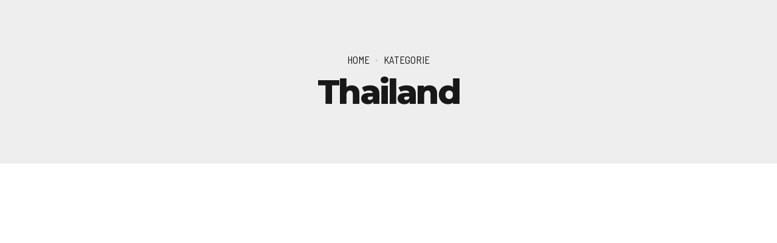

--- FILE ---
content_type: text/html; charset=UTF-8
request_url: https://as-tauchreisen.de/tour_destination/thailand/
body_size: 71179
content:
<!DOCTYPE html>
<html lang="de" data-bt-theme="Travelicious Child 1.0.0">
<head><script>if(navigator.userAgent.match(/MSIE|Internet Explorer/i)||navigator.userAgent.match(/Trident\/7\..*?rv:11/i)){let e=document.location.href;if(!e.match(/[?&]nonitro/)){if(e.indexOf("?")==-1){if(e.indexOf("#")==-1){document.location.href=e+"?nonitro=1"}else{document.location.href=e.replace("#","?nonitro=1#")}}else{if(e.indexOf("#")==-1){document.location.href=e+"&nonitro=1"}else{document.location.href=e.replace("#","&nonitro=1#")}}}}</script><link rel="preconnect" href="https://www.googletagmanager.com" /><link rel="preconnect" href="https://cdn-ciofj.nitrocdn.com" /><meta charset="UTF-8" /><meta name="viewport" content="width=device-width, initial-scale=1, maximum-scale=5, user-scalable=yes" /><meta name="mobile-web-app-capable" content="yes" /><meta name="apple-mobile-web-app-capable" content="yes" /><meta name='robots' content='index, follow, max-image-preview:large, max-snippet:-1, max-video-preview:-1' /><title>Thailand &#187; Absolut Scuba</title><meta name="description" content="Entdecken Sie jetzt Top Thailand ✔ Top Reiseziele für den Tauchurlaub ✔ alle Regionen ✔ tauchen und schnorcheln ➤ jetzt Tauchreise bestellen !" /><meta property="og:locale" content="de_DE" /><meta property="og:type" content="article" /><meta property="og:title" content="Thailand &#187; Absolut Scuba" /><meta property="og:description" content="Entdecken Sie jetzt Top Thailand ✔ Top Reiseziele für den Tauchurlaub ✔ alle Regionen ✔ tauchen und schnorcheln ➤ jetzt Tauchreise bestellen !" /><meta property="og:url" content="https://as-tauchreisen.de/tour_destination/thailand/" /><meta property="og:site_name" content="Absolut Scuba" /><meta name="twitter:card" content="summary_large_image" /><meta name="generator" content="WordPress 6.9" /><meta name="msapplication-TileImage" content="https://as-tauchreisen.de/wp-content/uploads/cropped-AbsolutScubaLogo_Favicon-1-270x270.png" /><meta name="generator" content="NitroPack" /><script>var NPSH,NitroScrollHelper;NPSH=NitroScrollHelper=function(){let e=null;const o=window.sessionStorage.getItem("nitroScrollPos");function t(){let e=JSON.parse(window.sessionStorage.getItem("nitroScrollPos"))||{};if(typeof e!=="object"){e={}}e[document.URL]=window.scrollY;window.sessionStorage.setItem("nitroScrollPos",JSON.stringify(e))}window.addEventListener("scroll",function(){if(e!==null){clearTimeout(e)}e=setTimeout(t,200)},{passive:true});let r={};r.getScrollPos=()=>{if(!o){return 0}const e=JSON.parse(o);return e[document.URL]||0};r.isScrolled=()=>{return r.getScrollPos()>document.documentElement.clientHeight*.5};return r}();</script><script>(function(){var a=false;var e=document.documentElement.classList;var i=navigator.userAgent.toLowerCase();var n=["android","iphone","ipad"];var r=n.length;var o;var d=null;for(var t=0;t<r;t++){o=n[t];if(i.indexOf(o)>-1)d=o;if(e.contains(o)){a=true;e.remove(o)}}if(a&&d){e.add(d);if(d=="iphone"||d=="ipad"){e.add("ios")}}})();</script><script type="text/worker" id="nitro-web-worker">var preloadRequests=0;var remainingCount={};var baseURI="";self.onmessage=function(e){switch(e.data.cmd){case"RESOURCE_PRELOAD":var o=e.data.requestId;remainingCount[o]=0;e.data.resources.forEach(function(e){preload(e,function(o){return function(){console.log(o+" DONE: "+e);if(--remainingCount[o]==0){self.postMessage({cmd:"RESOURCE_PRELOAD",requestId:o})}}}(o));remainingCount[o]++});break;case"SET_BASEURI":baseURI=e.data.uri;break}};async function preload(e,o){if(typeof URL!=="undefined"&&baseURI){try{var a=new URL(e,baseURI);e=a.href}catch(e){console.log("Worker error: "+e.message)}}console.log("Preloading "+e);try{var n=new Request(e,{mode:"no-cors",redirect:"follow"});await fetch(n);o()}catch(a){console.log(a);var r=new XMLHttpRequest;r.responseType="blob";r.onload=o;r.onerror=o;r.open("GET",e,true);r.send()}}</script><script id="nprl">(()=>{if(window.NPRL!=undefined)return;(function(e){var t=e.prototype;t.after||(t.after=function(){var e,t=arguments,n=t.length,r=0,i=this,o=i.parentNode,a=Node,c=String,u=document;if(o!==null){while(r<n){(e=t[r])instanceof a?(i=i.nextSibling)!==null?o.insertBefore(e,i):o.appendChild(e):o.appendChild(u.createTextNode(c(e)));++r}}})})(Element);var e,t;e=t=function(){var t=false;var r=window.URL||window.webkitURL;var i=true;var o=true;var a=2;var c=null;var u=null;var d=true;var s=window.nitroGtmExcludes!=undefined;var l=s?JSON.parse(atob(window.nitroGtmExcludes)).map(e=>new RegExp(e)):[];var f;var m;var v=null;var p=null;var g=null;var h={touch:["touchmove","touchend"],default:["mousemove","click","keydown","wheel"]};var E=true;var y=[];var w=false;var b=[];var S=0;var N=0;var L=false;var T=0;var R=null;var O=false;var A=false;var C=false;var P=[];var I=[];var M=[];var k=[];var x=false;var _={};var j=new Map;var B="noModule"in HTMLScriptElement.prototype;var q=requestAnimationFrame||mozRequestAnimationFrame||webkitRequestAnimationFrame||msRequestAnimationFrame;const D="gtm.js?id=";function H(e,t){if(!_[e]){_[e]=[]}_[e].push(t)}function U(e,t){if(_[e]){var n=0,r=_[e];for(var n=0;n<r.length;n++){r[n].call(this,t)}}}function Y(){(function(e,t){var r=null;var i=function(e){r(e)};var o=null;var a={};var c=null;var u=null;var d=0;e.addEventListener(t,function(r){if(["load","DOMContentLoaded"].indexOf(t)!=-1){if(u){Q(function(){e.triggerNitroEvent(t)})}c=true}else if(t=="readystatechange"){d++;n.ogReadyState=d==1?"interactive":"complete";if(u&&u>=d){n.documentReadyState=n.ogReadyState;Q(function(){e.triggerNitroEvent(t)})}}});e.addEventListener(t+"Nitro",function(e){if(["load","DOMContentLoaded"].indexOf(t)!=-1){if(!c){e.preventDefault();e.stopImmediatePropagation()}else{}u=true}else if(t=="readystatechange"){u=n.documentReadyState=="interactive"?1:2;if(d<u){e.preventDefault();e.stopImmediatePropagation()}}});switch(t){case"load":o="onload";break;case"readystatechange":o="onreadystatechange";break;case"pageshow":o="onpageshow";break;default:o=null;break}if(o){Object.defineProperty(e,o,{get:function(){return r},set:function(n){if(typeof n!=="function"){r=null;e.removeEventListener(t+"Nitro",i)}else{if(!r){e.addEventListener(t+"Nitro",i)}r=n}}})}Object.defineProperty(e,"addEventListener"+t,{value:function(r){if(r!=t||!n.startedScriptLoading||document.currentScript&&document.currentScript.hasAttribute("nitro-exclude")){}else{arguments[0]+="Nitro"}e.ogAddEventListener.apply(e,arguments);a[arguments[1]]=arguments[0]}});Object.defineProperty(e,"removeEventListener"+t,{value:function(t){var n=a[arguments[1]];arguments[0]=n;e.ogRemoveEventListener.apply(e,arguments)}});Object.defineProperty(e,"triggerNitroEvent"+t,{value:function(t,n){n=n||e;var r=new Event(t+"Nitro",{bubbles:true});r.isNitroPack=true;Object.defineProperty(r,"type",{get:function(){return t},set:function(){}});Object.defineProperty(r,"target",{get:function(){return n},set:function(){}});e.dispatchEvent(r)}});if(typeof e.triggerNitroEvent==="undefined"){(function(){var t=e.addEventListener;var n=e.removeEventListener;Object.defineProperty(e,"ogAddEventListener",{value:t});Object.defineProperty(e,"ogRemoveEventListener",{value:n});Object.defineProperty(e,"addEventListener",{value:function(n){var r="addEventListener"+n;if(typeof e[r]!=="undefined"){e[r].apply(e,arguments)}else{t.apply(e,arguments)}},writable:true});Object.defineProperty(e,"removeEventListener",{value:function(t){var r="removeEventListener"+t;if(typeof e[r]!=="undefined"){e[r].apply(e,arguments)}else{n.apply(e,arguments)}}});Object.defineProperty(e,"triggerNitroEvent",{value:function(t,n){var r="triggerNitroEvent"+t;if(typeof e[r]!=="undefined"){e[r].apply(e,arguments)}}})})()}}).apply(null,arguments)}Y(window,"load");Y(window,"pageshow");Y(window,"DOMContentLoaded");Y(document,"DOMContentLoaded");Y(document,"readystatechange");try{var F=new Worker(r.createObjectURL(new Blob([document.getElementById("nitro-web-worker").textContent],{type:"text/javascript"})))}catch(e){var F=new Worker("data:text/javascript;base64,"+btoa(document.getElementById("nitro-web-worker").textContent))}F.onmessage=function(e){if(e.data.cmd=="RESOURCE_PRELOAD"){U(e.data.requestId,e)}};if(typeof document.baseURI!=="undefined"){F.postMessage({cmd:"SET_BASEURI",uri:document.baseURI})}var G=function(e){if(--S==0){Q(K)}};var W=function(e){e.target.removeEventListener("load",W);e.target.removeEventListener("error",W);e.target.removeEventListener("nitroTimeout",W);if(e.type!="nitroTimeout"){clearTimeout(e.target.nitroTimeout)}if(--N==0&&S==0){Q(J)}};var X=function(e){var t=e.textContent;try{var n=r.createObjectURL(new Blob([t.replace(/^(?:<!--)?(.*?)(?:-->)?$/gm,"$1")],{type:"text/javascript"}))}catch(e){var n="data:text/javascript;base64,"+btoa(t.replace(/^(?:<!--)?(.*?)(?:-->)?$/gm,"$1"))}return n};var K=function(){n.documentReadyState="interactive";document.triggerNitroEvent("readystatechange");document.triggerNitroEvent("DOMContentLoaded");if(window.pageYOffset||window.pageXOffset){window.dispatchEvent(new Event("scroll"))}A=true;Q(function(){if(N==0){Q(J)}Q($)})};var J=function(){if(!A||O)return;O=true;R.disconnect();en();n.documentReadyState="complete";document.triggerNitroEvent("readystatechange");window.triggerNitroEvent("load",document);window.triggerNitroEvent("pageshow",document);if(window.pageYOffset||window.pageXOffset||location.hash){let e=typeof history.scrollRestoration!=="undefined"&&history.scrollRestoration=="auto";if(e&&typeof NPSH!=="undefined"&&NPSH.getScrollPos()>0&&window.pageYOffset>document.documentElement.clientHeight*.5){window.scrollTo(0,NPSH.getScrollPos())}else if(location.hash){try{let e=document.querySelector(location.hash);if(e){e.scrollIntoView()}}catch(e){}}}var e=null;if(a==1){e=eo}else{e=eu}Q(e)};var Q=function(e){setTimeout(e,0)};var V=function(e){if(e.type=="touchend"||e.type=="click"){g=e}};var $=function(){if(d&&g){setTimeout(function(e){return function(){var t=function(e,t,n){var r=new Event(e,{bubbles:true,cancelable:true});if(e=="click"){r.clientX=t;r.clientY=n}else{r.touches=[{clientX:t,clientY:n}]}return r};var n;if(e.type=="touchend"){var r=e.changedTouches[0];n=document.elementFromPoint(r.clientX,r.clientY);n.dispatchEvent(t("touchstart"),r.clientX,r.clientY);n.dispatchEvent(t("touchend"),r.clientX,r.clientY);n.dispatchEvent(t("click"),r.clientX,r.clientY)}else if(e.type=="click"){n=document.elementFromPoint(e.clientX,e.clientY);n.dispatchEvent(t("click"),e.clientX,e.clientY)}}}(g),150);g=null}};var z=function(e){if(e.tagName=="SCRIPT"&&!e.hasAttribute("data-nitro-for-id")&&!e.hasAttribute("nitro-document-write")||e.tagName=="IMG"&&(e.hasAttribute("src")||e.hasAttribute("srcset"))||e.tagName=="IFRAME"&&e.hasAttribute("src")||e.tagName=="LINK"&&e.hasAttribute("href")&&e.hasAttribute("rel")&&e.getAttribute("rel")=="stylesheet"){if(e.tagName==="IFRAME"&&e.src.indexOf("about:blank")>-1){return}var t="";switch(e.tagName){case"LINK":t=e.href;break;case"IMG":if(k.indexOf(e)>-1)return;t=e.srcset||e.src;break;default:t=e.src;break}var n=e.getAttribute("type");if(!t&&e.tagName!=="SCRIPT")return;if((e.tagName=="IMG"||e.tagName=="LINK")&&(t.indexOf("data:")===0||t.indexOf("blob:")===0))return;if(e.tagName=="SCRIPT"&&n&&n!=="text/javascript"&&n!=="application/javascript"){if(n!=="module"||!B)return}if(e.tagName==="SCRIPT"){if(k.indexOf(e)>-1)return;if(e.noModule&&B){return}let t=null;if(document.currentScript){if(document.currentScript.src&&document.currentScript.src.indexOf(D)>-1){t=document.currentScript}if(document.currentScript.hasAttribute("data-nitro-gtm-id")){e.setAttribute("data-nitro-gtm-id",document.currentScript.getAttribute("data-nitro-gtm-id"))}}else if(window.nitroCurrentScript){if(window.nitroCurrentScript.src&&window.nitroCurrentScript.src.indexOf(D)>-1){t=window.nitroCurrentScript}}if(t&&s){let n=false;for(const t of l){n=e.src?t.test(e.src):t.test(e.textContent);if(n){break}}if(!n){e.type="text/googletagmanagerscript";let n=t.hasAttribute("data-nitro-gtm-id")?t.getAttribute("data-nitro-gtm-id"):t.id;if(!j.has(n)){j.set(n,[])}let r=j.get(n);r.push(e);return}}if(!e.src){if(e.textContent.length>0){e.textContent+="\n;if(document.currentScript.nitroTimeout) {clearTimeout(document.currentScript.nitroTimeout);}; setTimeout(function() { this.dispatchEvent(new Event('load')); }.bind(document.currentScript), 0);"}else{return}}else{}k.push(e)}if(!e.hasOwnProperty("nitroTimeout")){N++;e.addEventListener("load",W,true);e.addEventListener("error",W,true);e.addEventListener("nitroTimeout",W,true);e.nitroTimeout=setTimeout(function(){console.log("Resource timed out",e);e.dispatchEvent(new Event("nitroTimeout"))},5e3)}}};var Z=function(e){if(e.hasOwnProperty("nitroTimeout")&&e.nitroTimeout){clearTimeout(e.nitroTimeout);e.nitroTimeout=null;e.dispatchEvent(new Event("nitroTimeout"))}};document.documentElement.addEventListener("load",function(e){if(e.target.tagName=="SCRIPT"||e.target.tagName=="IMG"){k.push(e.target)}},true);document.documentElement.addEventListener("error",function(e){if(e.target.tagName=="SCRIPT"||e.target.tagName=="IMG"){k.push(e.target)}},true);var ee=["appendChild","replaceChild","insertBefore","prepend","append","before","after","replaceWith","insertAdjacentElement"];var et=function(){if(s){window._nitro_setTimeout=window.setTimeout;window.setTimeout=function(e,t,...n){let r=document.currentScript||window.nitroCurrentScript;if(!r||r.src&&r.src.indexOf(D)==-1){return window._nitro_setTimeout.call(window,e,t,...n)}return window._nitro_setTimeout.call(window,function(e,t){return function(...n){window.nitroCurrentScript=e;t(...n)}}(r,e),t,...n)}}ee.forEach(function(e){HTMLElement.prototype["og"+e]=HTMLElement.prototype[e];HTMLElement.prototype[e]=function(...t){if(this.parentNode||this===document.documentElement){switch(e){case"replaceChild":case"insertBefore":t.pop();break;case"insertAdjacentElement":t.shift();break}t.forEach(function(e){if(!e)return;if(e.tagName=="SCRIPT"){z(e)}else{if(e.children&&e.children.length>0){e.querySelectorAll("script").forEach(z)}}})}return this["og"+e].apply(this,arguments)}})};var en=function(){if(s&&typeof window._nitro_setTimeout==="function"){window.setTimeout=window._nitro_setTimeout}ee.forEach(function(e){HTMLElement.prototype[e]=HTMLElement.prototype["og"+e]})};var er=async function(){if(o){ef(f);ef(V);if(v){clearTimeout(v);v=null}}if(T===1){L=true;return}else if(T===0){T=-1}n.startedScriptLoading=true;Object.defineProperty(document,"readyState",{get:function(){return n.documentReadyState},set:function(){}});var e=document.documentElement;var t={attributes:true,attributeFilter:["src"],childList:true,subtree:true};R=new MutationObserver(function(e,t){e.forEach(function(e){if(e.type=="childList"&&e.addedNodes.length>0){e.addedNodes.forEach(function(e){if(!document.documentElement.contains(e)){return}if(e.tagName=="IMG"||e.tagName=="IFRAME"||e.tagName=="LINK"){z(e)}})}if(e.type=="childList"&&e.removedNodes.length>0){e.removedNodes.forEach(function(e){if(e.tagName=="IFRAME"||e.tagName=="LINK"){Z(e)}})}if(e.type=="attributes"){var t=e.target;if(!document.documentElement.contains(t)){return}if(t.tagName=="IFRAME"||t.tagName=="LINK"||t.tagName=="IMG"||t.tagName=="SCRIPT"){z(t)}}})});R.observe(e,t);if(!s){et()}await Promise.all(P);var r=b.shift();var i=null;var a=false;while(r){var c;var u=JSON.parse(atob(r.meta));var d=u.delay;if(r.type=="inline"){var l=document.getElementById(r.id);if(l){l.remove()}else{r=b.shift();continue}c=X(l);if(c===false){r=b.shift();continue}}else{c=r.src}if(!a&&r.type!="inline"&&(typeof u.attributes.async!="undefined"||typeof u.attributes.defer!="undefined")){if(i===null){i=r}else if(i===r){a=true}if(!a){b.push(r);r=b.shift();continue}}var m=document.createElement("script");m.src=c;m.setAttribute("data-nitro-for-id",r.id);for(var p in u.attributes){try{if(u.attributes[p]===false){m.setAttribute(p,"")}else{m.setAttribute(p,u.attributes[p])}}catch(e){console.log("Error while setting script attribute",m,e)}}m.async=false;if(u.canonicalLink!=""&&Object.getOwnPropertyDescriptor(m,"src")?.configurable!==false){(e=>{Object.defineProperty(m,"src",{get:function(){return e.canonicalLink},set:function(){}})})(u)}if(d){setTimeout((function(e,t){var n=document.querySelector("[data-nitro-marker-id='"+t+"']");if(n){n.after(e)}else{document.head.appendChild(e)}}).bind(null,m,r.id),d)}else{m.addEventListener("load",G);m.addEventListener("error",G);if(!m.noModule||!B){S++}var g=document.querySelector("[data-nitro-marker-id='"+r.id+"']");if(g){Q(function(e,t){return function(){e.after(t)}}(g,m))}else{Q(function(e){return function(){document.head.appendChild(e)}}(m))}}r=b.shift()}};var ei=function(){var e=document.getElementById("nitro-deferred-styles");var t=document.createElement("div");t.innerHTML=e.textContent;return t};var eo=async function(e){isPreload=e&&e.type=="NitroPreload";if(!isPreload){T=-1;E=false;if(o){ef(f);ef(V);if(v){clearTimeout(v);v=null}}}if(w===false){var t=ei();let e=t.querySelectorAll('style,link[rel="stylesheet"]');w=e.length;if(w){let e=document.getElementById("nitro-deferred-styles-marker");e.replaceWith.apply(e,t.childNodes)}else if(isPreload){Q(ed)}else{es()}}else if(w===0&&!isPreload){es()}};var ea=function(){var e=ei();var t=e.childNodes;var n;var r=[];for(var i=0;i<t.length;i++){n=t[i];if(n.href){r.push(n.href)}}var o="css-preload";H(o,function(e){eo(new Event("NitroPreload"))});if(r.length){F.postMessage({cmd:"RESOURCE_PRELOAD",resources:r,requestId:o})}else{Q(function(){U(o)})}};var ec=function(){if(T===-1)return;T=1;var e=[];var t,n;for(var r=0;r<b.length;r++){t=b[r];if(t.type!="inline"){if(t.src){n=JSON.parse(atob(t.meta));if(n.delay)continue;if(n.attributes.type&&n.attributes.type=="module"&&!B)continue;e.push(t.src)}}}if(e.length){var i="js-preload";H(i,function(e){T=2;if(L){Q(er)}});F.postMessage({cmd:"RESOURCE_PRELOAD",resources:e,requestId:i})}};var eu=function(){while(I.length){style=I.shift();if(style.hasAttribute("nitropack-onload")){style.setAttribute("onload",style.getAttribute("nitropack-onload"));Q(function(e){return function(){e.dispatchEvent(new Event("load"))}}(style))}}while(M.length){style=M.shift();if(style.hasAttribute("nitropack-onerror")){style.setAttribute("onerror",style.getAttribute("nitropack-onerror"));Q(function(e){return function(){e.dispatchEvent(new Event("error"))}}(style))}}};var ed=function(){if(!x){if(i){Q(function(){var e=document.getElementById("nitro-critical-css");if(e){e.remove()}})}x=true;onStylesLoadEvent=new Event("NitroStylesLoaded");onStylesLoadEvent.isNitroPack=true;window.dispatchEvent(onStylesLoadEvent)}};var es=function(){if(a==2){Q(er)}else{eu()}};var el=function(e){m.forEach(function(t){document.addEventListener(t,e,true)})};var ef=function(e){m.forEach(function(t){document.removeEventListener(t,e,true)})};if(s){et()}return{setAutoRemoveCriticalCss:function(e){i=e},registerScript:function(e,t,n){b.push({type:"remote",src:e,id:t,meta:n})},registerInlineScript:function(e,t){b.push({type:"inline",id:e,meta:t})},registerStyle:function(e,t,n){y.push({href:e,rel:t,media:n})},onLoadStyle:function(e){I.push(e);if(w!==false&&--w==0){Q(ed);if(E){E=false}else{es()}}},onErrorStyle:function(e){M.push(e);if(w!==false&&--w==0){Q(ed);if(E){E=false}else{es()}}},loadJs:function(e,t){if(!e.src){var n=X(e);if(n!==false){e.src=n;e.textContent=""}}if(t){Q(function(e,t){return function(){e.after(t)}}(t,e))}else{Q(function(e){return function(){document.head.appendChild(e)}}(e))}},loadQueuedResources:async function(){window.dispatchEvent(new Event("NitroBootStart"));if(p){clearTimeout(p);p=null}window.removeEventListener("load",e.loadQueuedResources);f=a==1?er:eo;if(!o||g){Q(f)}else{if(navigator.userAgent.indexOf(" Edge/")==-1){ea();H("css-preload",ec)}el(f);if(u){if(c){v=setTimeout(f,c)}}else{}}},fontPreload:function(e){var t="critical-fonts";H(t,function(e){document.getElementById("nitro-critical-fonts").type="text/css"});F.postMessage({cmd:"RESOURCE_PRELOAD",resources:e,requestId:t})},boot:function(){if(t)return;t=true;C=typeof NPSH!=="undefined"&&NPSH.isScrolled();let n=document.prerendering;if(location.hash||C||n){o=false}m=h.default.concat(h.touch);p=setTimeout(e.loadQueuedResources,1500);el(V);if(C){e.loadQueuedResources()}else{window.addEventListener("load",e.loadQueuedResources)}},addPrerequisite:function(e){P.push(e)},getTagManagerNodes:function(e){if(!e)return j;return j.get(e)??[]}}}();var n,r;n=r=function(){var t=document.write;return{documentWrite:function(n,r){if(n&&n.hasAttribute("nitro-exclude")){return t.call(document,r)}var i=null;if(n.documentWriteContainer){i=n.documentWriteContainer}else{i=document.createElement("span");n.documentWriteContainer=i}var o=null;if(n){if(n.hasAttribute("data-nitro-for-id")){o=document.querySelector('template[data-nitro-marker-id="'+n.getAttribute("data-nitro-for-id")+'"]')}else{o=n}}i.innerHTML+=r;i.querySelectorAll("script").forEach(function(e){e.setAttribute("nitro-document-write","")});if(!i.parentNode){if(o){o.parentNode.insertBefore(i,o)}else{document.body.appendChild(i)}}var a=document.createElement("span");a.innerHTML=r;var c=a.querySelectorAll("script");if(c.length){c.forEach(function(t){var n=t.getAttributeNames();var r=document.createElement("script");n.forEach(function(e){r.setAttribute(e,t.getAttribute(e))});r.async=false;if(!t.src&&t.textContent){r.textContent=t.textContent}e.loadJs(r,o)})}},TrustLogo:function(e,t){var n=document.getElementById(e);var r=document.createElement("img");r.src=t;n.parentNode.insertBefore(r,n)},documentReadyState:"loading",ogReadyState:document.readyState,startedScriptLoading:false,loadScriptDelayed:function(e,t){setTimeout(function(){var t=document.createElement("script");t.src=e;document.head.appendChild(t)},t)}}}();document.write=function(e){n.documentWrite(document.currentScript,e)};document.writeln=function(e){n.documentWrite(document.currentScript,e+"\n")};window.NPRL=e;window.NitroResourceLoader=t;window.NPh=n;window.NitroPackHelper=r})();</script><template id="nitro-deferred-styles-marker"></template><style id="nitro-fonts">@font-face{font-family:dashicons;src:url("https://cdn-ciofj.nitrocdn.com/lObbHcGkzdZtHtiqjznMWsbAXsgLgxpI/assets/static/source/rev-3eff0f1/as-tauchreisen.de/wp-includes/fonts/cc26977e9557edbbc60f1255fb1de6ee.dashicons.eot");src:url("https://cdn-ciofj.nitrocdn.com/lObbHcGkzdZtHtiqjznMWsbAXsgLgxpI/assets/static/source/rev-3eff0f1/as-tauchreisen.de/wp-includes/fonts/cc26977e9557edbbc60f1255fb1de6ee.dashicons.ttf") format("truetype");font-weight:400;font-style:normal;font-display:swap}@font-face{font-family:"FontAwesome";font-display:swap;src:url("https://cdn-ciofj.nitrocdn.com/lObbHcGkzdZtHtiqjznMWsbAXsgLgxpI/assets/static/source/rev-3eff0f1/as-tauchreisen.de/wp-content/plugins/menu-icons/css/fontawesome/webfonts/fa-solid-900.woff2") format("woff2")}@font-face{font-family:"FontAwesome";font-display:swap;src:url("https://cdn-ciofj.nitrocdn.com/lObbHcGkzdZtHtiqjznMWsbAXsgLgxpI/assets/static/source/rev-3eff0f1/as-tauchreisen.de/wp-content/plugins/menu-icons/css/fontawesome/webfonts/fa-brands-400.woff2") format("woff2")}@font-face{font-family:"FontAwesome";font-display:swap;src:url("https://cdn-ciofj.nitrocdn.com/lObbHcGkzdZtHtiqjznMWsbAXsgLgxpI/assets/static/source/rev-3eff0f1/as-tauchreisen.de/wp-content/plugins/menu-icons/css/fontawesome/webfonts/fa-regular-400.woff2") format("woff2");unicode-range:u + f003,u + f006,u + f014,u + f016-f017,u + f01a-f01b,u + f01d,u + f022,u + f03e,u + f044,u + f046,u + f05c-f05d,u + f06e,u + f070,u + f087-f088,u + f08a,u + f094,u + f096-f097,u + f09d,u + f0a0,u + f0a2,u + f0a4-f0a7,u + f0c5,u + f0c7,u + f0e5-f0e6,u + f0eb,u + f0f6-f0f8,u + f10c,u + f114-f115,u + f118-f11a,u + f11c-f11d,u + f133,u + f147,u + f14e,u + f150-f152,u + f185-f186,u + f18e,u + f190-f192,u + f196,u + f1c1-f1c9,u + f1d9,u + f1db,u + f1e3,u + f1ea,u + f1f7,u + f1f9,u + f20a,u + f247-f248,u + f24a,u + f24d,u + f255-f25b,u + f25d,u + f271-f274,u + f278,u + f27b,u + f28c,u + f28e,u + f29c,u + f2b5,u + f2b7,u + f2ba,u + f2bc,u + f2be,u + f2c0-f2c1,u + f2c3,u + f2d0,u + f2d2,u + f2d4,u + f2dc}@font-face{font-family:"FontAwesome";font-display:swap;src:url("https://cdn-ciofj.nitrocdn.com/lObbHcGkzdZtHtiqjznMWsbAXsgLgxpI/assets/static/source/rev-3eff0f1/as-tauchreisen.de/wp-content/plugins/menu-icons/css/fontawesome/webfonts/fa-v4compatibility.woff2") format("woff2");unicode-range:u + f041,u + f047,u + f065-f066,u + f07d-f07e,u + f080,u + f08b,u + f08e,u + f090,u + f09a,u + f0ac,u + f0ae,u + f0b2,u + f0d0,u + f0d6,u + f0e4,u + f0ec,u + f10a-f10b,u + f123,u + f13e,u + f148-f149,u + f14c,u + f156,u + f15e,u + f160-f161,u + f163,u + f175-f178,u + f195,u + f1f8,u + f219,u + f27a}@font-face{font-family:"Icon7Stroke";src:url("https://cdn-ciofj.nitrocdn.com/lObbHcGkzdZtHtiqjznMWsbAXsgLgxpI/assets/static/source/rev-3eff0f1/as-tauchreisen.de/wp-content/plugins/bold-page-builder/fonts/f7095c642af91994a6899c15a1bc8714.Pe-icon-7-stroke.eot");src:url("https://cdn-ciofj.nitrocdn.com/lObbHcGkzdZtHtiqjznMWsbAXsgLgxpI/assets/static/source/rev-3eff0f1/as-tauchreisen.de/wp-content/plugins/bold-page-builder/fonts/f7095c642af91994a6899c15a1bc8714.Pe-icon-7-stroke.ttf") format("truetype");font-weight:normal;font-style:normal;font-display:swap}@font-face{font-family:"FontAwesome";src:url("https://cdn-ciofj.nitrocdn.com/lObbHcGkzdZtHtiqjznMWsbAXsgLgxpI/assets/static/source/rev-3eff0f1/as-tauchreisen.de/wp-content/plugins/bold-page-builder/fonts/5b62176f39ee6b2e67305a69b0f081c0.fontawesome-webfont.eot");src:url("https://cdn-ciofj.nitrocdn.com/lObbHcGkzdZtHtiqjznMWsbAXsgLgxpI/assets/static/source/rev-3eff0f1/as-tauchreisen.de/wp-content/plugins/bold-page-builder/fonts/5b62176f39ee6b2e67305a69b0f081c0.fontawesome-webfont.woff2") format("woff2");font-weight:normal;font-style:normal;font-display:swap}@font-face{font-family:"FontAwesome5Brands";src:url("https://cdn-ciofj.nitrocdn.com/lObbHcGkzdZtHtiqjznMWsbAXsgLgxpI/assets/static/source/rev-3eff0f1/as-tauchreisen.de/wp-content/plugins/bold-page-builder/fonts/e209d52d584a1976e6aebbcae53850ea.FontAwesome5Brands.ttf");src:url("https://cdn-ciofj.nitrocdn.com/lObbHcGkzdZtHtiqjznMWsbAXsgLgxpI/assets/static/source/rev-3eff0f1/as-tauchreisen.de/wp-content/plugins/bold-page-builder/fonts/e209d52d584a1976e6aebbcae53850ea.FontAwesome5Brands.woff2") format("woff2");font-weight:normal;font-style:normal;font-display:swap}@font-face{font-family:"Business";src:url("https://cdn-ciofj.nitrocdn.com/lObbHcGkzdZtHtiqjznMWsbAXsgLgxpI/assets/static/source/rev-3eff0f1/as-tauchreisen.de/wp-content/themes/travelicious/fonts/Business/Business.ttf") format("truetype");font-display:swap}@font-face{font-family:"Essential";src:url("https://cdn-ciofj.nitrocdn.com/lObbHcGkzdZtHtiqjznMWsbAXsgLgxpI/assets/static/source/rev-3eff0f1/as-tauchreisen.de/wp-content/themes/travelicious/fonts/Essential/Essential.ttf") format("truetype");font-display:swap}@font-face{font-family:"FontAwesome";src:url("https://cdn-ciofj.nitrocdn.com/lObbHcGkzdZtHtiqjznMWsbAXsgLgxpI/assets/static/source/rev-3eff0f1/as-tauchreisen.de/wp-content/themes/travelicious/fonts/FontAwesome/FontAwesome.ttf") format("truetype");font-display:swap}@font-face{font-family:"FontAwesome5Brands";src:url("https://cdn-ciofj.nitrocdn.com/lObbHcGkzdZtHtiqjznMWsbAXsgLgxpI/assets/static/source/rev-3eff0f1/as-tauchreisen.de/wp-content/themes/travelicious/fonts/FontAwesome5Brands/FontAwesome5Brands.ttf") format("truetype");font-display:swap}@font-face{font-family:"Icon7Stroke";src:url("https://cdn-ciofj.nitrocdn.com/lObbHcGkzdZtHtiqjznMWsbAXsgLgxpI/assets/static/source/rev-3eff0f1/as-tauchreisen.de/wp-content/themes/travelicious/fonts/Icon7Stroke/Icon7Stroke.ttf") format("truetype");font-display:swap}@font-face{font-family:"Travel1";src:url("https://cdn-ciofj.nitrocdn.com/lObbHcGkzdZtHtiqjznMWsbAXsgLgxpI/assets/static/source/rev-3eff0f1/as-tauchreisen.de/wp-content/themes/travelicious/fonts/Travel1/Travel1.ttf") format("truetype");font-display:swap}@font-face{font-family:"Travel3";src:url("https://cdn-ciofj.nitrocdn.com/lObbHcGkzdZtHtiqjznMWsbAXsgLgxpI/assets/static/source/rev-3eff0f1/as-tauchreisen.de/wp-content/themes/travelicious/fonts/Travel3/Travel3.ttf") format("truetype");font-display:swap}@font-face{font-family:"Barlow";font-style:italic;font-weight:100;src:url("https://cdn-ciofj.nitrocdn.com/lObbHcGkzdZtHtiqjznMWsbAXsgLgxpI/assets/static/source/rev-3eff0f1/as-tauchreisen.de/wp-content/uploads/fonts/757e86a02608e31895636a6dc8b166f5/9e48bbac250a41c0655746e35824df2b.barlow--v12-italic-100.woff2") format("woff2");unicode-range:U+0102-0103,U+0110-0111,U+0128-0129,U+0168-0169,U+01A0-01A1,U+01AF-01B0,U+0300-0301,U+0303-0304,U+0308-0309,U+0323,U+0329,U+1EA0-1EF9,U+20AB;font-display:swap}@font-face{font-family:"Barlow";font-style:italic;font-weight:100;src:url("https://cdn-ciofj.nitrocdn.com/lObbHcGkzdZtHtiqjznMWsbAXsgLgxpI/assets/static/source/rev-3eff0f1/as-tauchreisen.de/wp-content/uploads/fonts/757e86a02608e31895636a6dc8b166f5/b725e0d6f4580ab0402aa7d17efdcbbc.barlow--v12-italic-100.woff2") format("woff2");unicode-range:U+0100-02BA,U+02BD-02C5,U+02C7-02CC,U+02CE-02D7,U+02DD-02FF,U+0304,U+0308,U+0329,U+1D00-1DBF,U+1E00-1E9F,U+1EF2-1EFF,U+2020,U+20A0-20AB,U+20AD-20C0,U+2113,U+2C60-2C7F,U+A720-A7FF;font-display:swap}@font-face{font-family:"Barlow";font-style:italic;font-weight:100;src:url("https://cdn-ciofj.nitrocdn.com/lObbHcGkzdZtHtiqjznMWsbAXsgLgxpI/assets/static/source/rev-3eff0f1/as-tauchreisen.de/wp-content/uploads/fonts/757e86a02608e31895636a6dc8b166f5/b725e0d6f4580ab0402aa7d17efdcbbc.barlow--v12-italic-100.woff2") format("woff2");unicode-range:U+0000-00FF,U+0131,U+0152-0153,U+02BB-02BC,U+02C6,U+02DA,U+02DC,U+0304,U+0308,U+0329,U+2000-206F,U+20AC,U+2122,U+2191,U+2193,U+2212,U+2215,U+FEFF,U+FFFD;font-display:swap}@font-face{font-family:"Barlow";font-style:italic;font-weight:200;src:url("https://cdn-ciofj.nitrocdn.com/lObbHcGkzdZtHtiqjznMWsbAXsgLgxpI/assets/static/source/rev-3eff0f1/as-tauchreisen.de/wp-content/uploads/fonts/757e86a02608e31895636a6dc8b166f5/b725e0d6f4580ab0402aa7d17efdcbbc.barlow--v12-italic-200.woff2") format("woff2");unicode-range:U+0102-0103,U+0110-0111,U+0128-0129,U+0168-0169,U+01A0-01A1,U+01AF-01B0,U+0300-0301,U+0303-0304,U+0308-0309,U+0323,U+0329,U+1EA0-1EF9,U+20AB;font-display:swap}@font-face{font-family:"Barlow";font-style:italic;font-weight:200;src:url("https://cdn-ciofj.nitrocdn.com/lObbHcGkzdZtHtiqjznMWsbAXsgLgxpI/assets/static/source/rev-3eff0f1/as-tauchreisen.de/wp-content/uploads/fonts/757e86a02608e31895636a6dc8b166f5/b725e0d6f4580ab0402aa7d17efdcbbc.barlow--v12-italic-200.woff2") format("woff2");unicode-range:U+0100-02BA,U+02BD-02C5,U+02C7-02CC,U+02CE-02D7,U+02DD-02FF,U+0304,U+0308,U+0329,U+1D00-1DBF,U+1E00-1E9F,U+1EF2-1EFF,U+2020,U+20A0-20AB,U+20AD-20C0,U+2113,U+2C60-2C7F,U+A720-A7FF;font-display:swap}@font-face{font-family:"Barlow";font-style:italic;font-weight:200;src:url("https://cdn-ciofj.nitrocdn.com/lObbHcGkzdZtHtiqjznMWsbAXsgLgxpI/assets/static/source/rev-3eff0f1/as-tauchreisen.de/wp-content/uploads/fonts/757e86a02608e31895636a6dc8b166f5/e0499c7ea4651a138a734f5192edb5e7.barlow--v12-italic-200.woff2") format("woff2");unicode-range:U+0000-00FF,U+0131,U+0152-0153,U+02BB-02BC,U+02C6,U+02DA,U+02DC,U+0304,U+0308,U+0329,U+2000-206F,U+20AC,U+2122,U+2191,U+2193,U+2212,U+2215,U+FEFF,U+FFFD;font-display:swap}@font-face{font-family:"Barlow";font-style:italic;font-weight:300;src:url("https://cdn-ciofj.nitrocdn.com/lObbHcGkzdZtHtiqjznMWsbAXsgLgxpI/assets/static/source/rev-3eff0f1/as-tauchreisen.de/wp-content/uploads/fonts/757e86a02608e31895636a6dc8b166f5/e0499c7ea4651a138a734f5192edb5e7.barlow--v12-italic-300.woff2") format("woff2");unicode-range:U+0102-0103,U+0110-0111,U+0128-0129,U+0168-0169,U+01A0-01A1,U+01AF-01B0,U+0300-0301,U+0303-0304,U+0308-0309,U+0323,U+0329,U+1EA0-1EF9,U+20AB;font-display:swap}@font-face{font-family:"Barlow";font-style:italic;font-weight:300;src:url("https://cdn-ciofj.nitrocdn.com/lObbHcGkzdZtHtiqjznMWsbAXsgLgxpI/assets/static/source/rev-3eff0f1/as-tauchreisen.de/wp-content/uploads/fonts/757e86a02608e31895636a6dc8b166f5/e0499c7ea4651a138a734f5192edb5e7.barlow--v12-italic-300.woff2") format("woff2");unicode-range:U+0100-02BA,U+02BD-02C5,U+02C7-02CC,U+02CE-02D7,U+02DD-02FF,U+0304,U+0308,U+0329,U+1D00-1DBF,U+1E00-1E9F,U+1EF2-1EFF,U+2020,U+20A0-20AB,U+20AD-20C0,U+2113,U+2C60-2C7F,U+A720-A7FF;font-display:swap}@font-face{font-family:"Barlow";font-style:italic;font-weight:300;src:url("https://cdn-ciofj.nitrocdn.com/lObbHcGkzdZtHtiqjznMWsbAXsgLgxpI/assets/static/source/rev-3eff0f1/as-tauchreisen.de/wp-content/uploads/fonts/757e86a02608e31895636a6dc8b166f5/c15d0311669cfcf54b0fad17c65b40bb.barlow--v12-italic-300.woff2") format("woff2");unicode-range:U+0000-00FF,U+0131,U+0152-0153,U+02BB-02BC,U+02C6,U+02DA,U+02DC,U+0304,U+0308,U+0329,U+2000-206F,U+20AC,U+2122,U+2191,U+2193,U+2212,U+2215,U+FEFF,U+FFFD;font-display:swap}@font-face{font-family:"Barlow";font-style:italic;font-weight:400;src:url("https://cdn-ciofj.nitrocdn.com/lObbHcGkzdZtHtiqjznMWsbAXsgLgxpI/assets/static/source/rev-3eff0f1/as-tauchreisen.de/wp-content/uploads/fonts/757e86a02608e31895636a6dc8b166f5/c15d0311669cfcf54b0fad17c65b40bb.barlow--v12-italic-400.woff2") format("woff2");unicode-range:U+0102-0103,U+0110-0111,U+0128-0129,U+0168-0169,U+01A0-01A1,U+01AF-01B0,U+0300-0301,U+0303-0304,U+0308-0309,U+0323,U+0329,U+1EA0-1EF9,U+20AB;font-display:swap}@font-face{font-family:"Barlow";font-style:italic;font-weight:400;src:url("https://cdn-ciofj.nitrocdn.com/lObbHcGkzdZtHtiqjznMWsbAXsgLgxpI/assets/static/source/rev-3eff0f1/as-tauchreisen.de/wp-content/uploads/fonts/757e86a02608e31895636a6dc8b166f5/c15d0311669cfcf54b0fad17c65b40bb.barlow--v12-italic-400.woff2") format("woff2");unicode-range:U+0100-02BA,U+02BD-02C5,U+02C7-02CC,U+02CE-02D7,U+02DD-02FF,U+0304,U+0308,U+0329,U+1D00-1DBF,U+1E00-1E9F,U+1EF2-1EFF,U+2020,U+20A0-20AB,U+20AD-20C0,U+2113,U+2C60-2C7F,U+A720-A7FF;font-display:swap}@font-face{font-family:"Barlow";font-style:italic;font-weight:400;src:url("https://cdn-ciofj.nitrocdn.com/lObbHcGkzdZtHtiqjznMWsbAXsgLgxpI/assets/static/source/rev-3eff0f1/as-tauchreisen.de/wp-content/uploads/fonts/757e86a02608e31895636a6dc8b166f5/c15d0311669cfcf54b0fad17c65b40bb.barlow--v12-italic-400.woff2") format("woff2");unicode-range:U+0000-00FF,U+0131,U+0152-0153,U+02BB-02BC,U+02C6,U+02DA,U+02DC,U+0304,U+0308,U+0329,U+2000-206F,U+20AC,U+2122,U+2191,U+2193,U+2212,U+2215,U+FEFF,U+FFFD;font-display:swap}@font-face{font-family:"Barlow";font-style:italic;font-weight:500;src:url("https://cdn-ciofj.nitrocdn.com/lObbHcGkzdZtHtiqjznMWsbAXsgLgxpI/assets/static/source/rev-3eff0f1/as-tauchreisen.de/wp-content/uploads/fonts/757e86a02608e31895636a6dc8b166f5/2201a66305a4a1c78b9964be580e9870.barlow--v12-italic-500.woff2") format("woff2");unicode-range:U+0102-0103,U+0110-0111,U+0128-0129,U+0168-0169,U+01A0-01A1,U+01AF-01B0,U+0300-0301,U+0303-0304,U+0308-0309,U+0323,U+0329,U+1EA0-1EF9,U+20AB;font-display:swap}@font-face{font-family:"Barlow";font-style:italic;font-weight:500;src:url("https://cdn-ciofj.nitrocdn.com/lObbHcGkzdZtHtiqjznMWsbAXsgLgxpI/assets/static/source/rev-3eff0f1/as-tauchreisen.de/wp-content/uploads/fonts/757e86a02608e31895636a6dc8b166f5/2201a66305a4a1c78b9964be580e9870.barlow--v12-italic-500.woff2") format("woff2");unicode-range:U+0100-02BA,U+02BD-02C5,U+02C7-02CC,U+02CE-02D7,U+02DD-02FF,U+0304,U+0308,U+0329,U+1D00-1DBF,U+1E00-1E9F,U+1EF2-1EFF,U+2020,U+20A0-20AB,U+20AD-20C0,U+2113,U+2C60-2C7F,U+A720-A7FF;font-display:swap}@font-face{font-family:"Barlow";font-style:italic;font-weight:500;src:url("https://cdn-ciofj.nitrocdn.com/lObbHcGkzdZtHtiqjznMWsbAXsgLgxpI/assets/static/source/rev-3eff0f1/as-tauchreisen.de/wp-content/uploads/fonts/757e86a02608e31895636a6dc8b166f5/2201a66305a4a1c78b9964be580e9870.barlow--v12-italic-500.woff2") format("woff2");unicode-range:U+0000-00FF,U+0131,U+0152-0153,U+02BB-02BC,U+02C6,U+02DA,U+02DC,U+0304,U+0308,U+0329,U+2000-206F,U+20AC,U+2122,U+2191,U+2193,U+2212,U+2215,U+FEFF,U+FFFD;font-display:swap}@font-face{font-family:"Barlow";font-style:italic;font-weight:600;src:url("https://cdn-ciofj.nitrocdn.com/lObbHcGkzdZtHtiqjznMWsbAXsgLgxpI/assets/static/source/rev-3eff0f1/as-tauchreisen.de/wp-content/uploads/fonts/757e86a02608e31895636a6dc8b166f5/7e1224cc63457d0b3b41d8d846e2d5ec.barlow--v12-italic-600.woff2") format("woff2");unicode-range:U+0102-0103,U+0110-0111,U+0128-0129,U+0168-0169,U+01A0-01A1,U+01AF-01B0,U+0300-0301,U+0303-0304,U+0308-0309,U+0323,U+0329,U+1EA0-1EF9,U+20AB;font-display:swap}@font-face{font-family:"Barlow";font-style:italic;font-weight:600;src:url("https://cdn-ciofj.nitrocdn.com/lObbHcGkzdZtHtiqjznMWsbAXsgLgxpI/assets/static/source/rev-3eff0f1/as-tauchreisen.de/wp-content/uploads/fonts/757e86a02608e31895636a6dc8b166f5/7e1224cc63457d0b3b41d8d846e2d5ec.barlow--v12-italic-600.woff2") format("woff2");unicode-range:U+0100-02BA,U+02BD-02C5,U+02C7-02CC,U+02CE-02D7,U+02DD-02FF,U+0304,U+0308,U+0329,U+1D00-1DBF,U+1E00-1E9F,U+1EF2-1EFF,U+2020,U+20A0-20AB,U+20AD-20C0,U+2113,U+2C60-2C7F,U+A720-A7FF;font-display:swap}@font-face{font-family:"Barlow";font-style:italic;font-weight:600;src:url("https://cdn-ciofj.nitrocdn.com/lObbHcGkzdZtHtiqjznMWsbAXsgLgxpI/assets/static/source/rev-3eff0f1/as-tauchreisen.de/wp-content/uploads/fonts/757e86a02608e31895636a6dc8b166f5/7e1224cc63457d0b3b41d8d846e2d5ec.barlow--v12-italic-600.woff2") format("woff2");unicode-range:U+0000-00FF,U+0131,U+0152-0153,U+02BB-02BC,U+02C6,U+02DA,U+02DC,U+0304,U+0308,U+0329,U+2000-206F,U+20AC,U+2122,U+2191,U+2193,U+2212,U+2215,U+FEFF,U+FFFD;font-display:swap}@font-face{font-family:"Barlow";font-style:italic;font-weight:700;src:url("https://cdn-ciofj.nitrocdn.com/lObbHcGkzdZtHtiqjznMWsbAXsgLgxpI/assets/static/source/rev-3eff0f1/as-tauchreisen.de/wp-content/uploads/fonts/757e86a02608e31895636a6dc8b166f5/7e1224cc63457d0b3b41d8d846e2d5ec.barlow--v12-italic-700.woff2") format("woff2");unicode-range:U+0102-0103,U+0110-0111,U+0128-0129,U+0168-0169,U+01A0-01A1,U+01AF-01B0,U+0300-0301,U+0303-0304,U+0308-0309,U+0323,U+0329,U+1EA0-1EF9,U+20AB;font-display:swap}@font-face{font-family:"Barlow";font-style:italic;font-weight:700;src:url("https://cdn-ciofj.nitrocdn.com/lObbHcGkzdZtHtiqjznMWsbAXsgLgxpI/assets/static/source/rev-3eff0f1/as-tauchreisen.de/wp-content/uploads/fonts/757e86a02608e31895636a6dc8b166f5/6cbd6733a7affe4fc470907a2f75803a.barlow--v12-italic-700.woff2") format("woff2");unicode-range:U+0100-02BA,U+02BD-02C5,U+02C7-02CC,U+02CE-02D7,U+02DD-02FF,U+0304,U+0308,U+0329,U+1D00-1DBF,U+1E00-1E9F,U+1EF2-1EFF,U+2020,U+20A0-20AB,U+20AD-20C0,U+2113,U+2C60-2C7F,U+A720-A7FF;font-display:swap}@font-face{font-family:"Barlow";font-style:italic;font-weight:700;src:url("https://cdn-ciofj.nitrocdn.com/lObbHcGkzdZtHtiqjznMWsbAXsgLgxpI/assets/static/source/rev-3eff0f1/as-tauchreisen.de/wp-content/uploads/fonts/757e86a02608e31895636a6dc8b166f5/6cbd6733a7affe4fc470907a2f75803a.barlow--v12-italic-700.woff2") format("woff2");unicode-range:U+0000-00FF,U+0131,U+0152-0153,U+02BB-02BC,U+02C6,U+02DA,U+02DC,U+0304,U+0308,U+0329,U+2000-206F,U+20AC,U+2122,U+2191,U+2193,U+2212,U+2215,U+FEFF,U+FFFD;font-display:swap}@font-face{font-family:"Barlow";font-style:italic;font-weight:800;src:url("https://cdn-ciofj.nitrocdn.com/lObbHcGkzdZtHtiqjznMWsbAXsgLgxpI/assets/static/source/rev-3eff0f1/as-tauchreisen.de/wp-content/uploads/fonts/757e86a02608e31895636a6dc8b166f5/d9b3ed717d8a711f2d31f273aa0f886f.barlow--v12-italic-800.woff2") format("woff2");unicode-range:U+0102-0103,U+0110-0111,U+0128-0129,U+0168-0169,U+01A0-01A1,U+01AF-01B0,U+0300-0301,U+0303-0304,U+0308-0309,U+0323,U+0329,U+1EA0-1EF9,U+20AB;font-display:swap}@font-face{font-family:"Barlow";font-style:italic;font-weight:800;src:url("https://cdn-ciofj.nitrocdn.com/lObbHcGkzdZtHtiqjznMWsbAXsgLgxpI/assets/static/source/rev-3eff0f1/as-tauchreisen.de/wp-content/uploads/fonts/757e86a02608e31895636a6dc8b166f5/d9b3ed717d8a711f2d31f273aa0f886f.barlow--v12-italic-800.woff2") format("woff2");unicode-range:U+0100-02BA,U+02BD-02C5,U+02C7-02CC,U+02CE-02D7,U+02DD-02FF,U+0304,U+0308,U+0329,U+1D00-1DBF,U+1E00-1E9F,U+1EF2-1EFF,U+2020,U+20A0-20AB,U+20AD-20C0,U+2113,U+2C60-2C7F,U+A720-A7FF;font-display:swap}@font-face{font-family:"Barlow";font-style:italic;font-weight:800;src:url("https://cdn-ciofj.nitrocdn.com/lObbHcGkzdZtHtiqjznMWsbAXsgLgxpI/assets/static/source/rev-3eff0f1/as-tauchreisen.de/wp-content/uploads/fonts/757e86a02608e31895636a6dc8b166f5/d9b3ed717d8a711f2d31f273aa0f886f.barlow--v12-italic-800.woff2") format("woff2");unicode-range:U+0000-00FF,U+0131,U+0152-0153,U+02BB-02BC,U+02C6,U+02DA,U+02DC,U+0304,U+0308,U+0329,U+2000-206F,U+20AC,U+2122,U+2191,U+2193,U+2212,U+2215,U+FEFF,U+FFFD;font-display:swap}@font-face{font-family:"Barlow";font-style:italic;font-weight:900;src:url("https://cdn-ciofj.nitrocdn.com/lObbHcGkzdZtHtiqjznMWsbAXsgLgxpI/assets/static/source/rev-3eff0f1/as-tauchreisen.de/wp-content/uploads/fonts/757e86a02608e31895636a6dc8b166f5/cbad3dafddd217649fc24a6dc1f9cd50.barlow--v12-italic-900.woff2") format("woff2");unicode-range:U+0102-0103,U+0110-0111,U+0128-0129,U+0168-0169,U+01A0-01A1,U+01AF-01B0,U+0300-0301,U+0303-0304,U+0308-0309,U+0323,U+0329,U+1EA0-1EF9,U+20AB;font-display:swap}@font-face{font-family:"Barlow";font-style:italic;font-weight:900;src:url("https://cdn-ciofj.nitrocdn.com/lObbHcGkzdZtHtiqjznMWsbAXsgLgxpI/assets/static/source/rev-3eff0f1/as-tauchreisen.de/wp-content/uploads/fonts/757e86a02608e31895636a6dc8b166f5/cbad3dafddd217649fc24a6dc1f9cd50.barlow--v12-italic-900.woff2") format("woff2");unicode-range:U+0100-02BA,U+02BD-02C5,U+02C7-02CC,U+02CE-02D7,U+02DD-02FF,U+0304,U+0308,U+0329,U+1D00-1DBF,U+1E00-1E9F,U+1EF2-1EFF,U+2020,U+20A0-20AB,U+20AD-20C0,U+2113,U+2C60-2C7F,U+A720-A7FF;font-display:swap}@font-face{font-family:"Barlow";font-style:italic;font-weight:900;src:url("https://cdn-ciofj.nitrocdn.com/lObbHcGkzdZtHtiqjznMWsbAXsgLgxpI/assets/static/source/rev-3eff0f1/as-tauchreisen.de/wp-content/uploads/fonts/757e86a02608e31895636a6dc8b166f5/c1a6749fa6a93c65ca9bfca5fbb4c6f1.barlow--v12-italic-900.woff2") format("woff2");unicode-range:U+0000-00FF,U+0131,U+0152-0153,U+02BB-02BC,U+02C6,U+02DA,U+02DC,U+0304,U+0308,U+0329,U+2000-206F,U+20AC,U+2122,U+2191,U+2193,U+2212,U+2215,U+FEFF,U+FFFD;font-display:swap}@font-face{font-family:"Barlow";font-style:normal;font-weight:100;src:url("https://cdn-ciofj.nitrocdn.com/lObbHcGkzdZtHtiqjznMWsbAXsgLgxpI/assets/static/source/rev-3eff0f1/as-tauchreisen.de/wp-content/uploads/fonts/757e86a02608e31895636a6dc8b166f5/c1a6749fa6a93c65ca9bfca5fbb4c6f1.barlow--v12-normal-100.woff2") format("woff2");unicode-range:U+0102-0103,U+0110-0111,U+0128-0129,U+0168-0169,U+01A0-01A1,U+01AF-01B0,U+0300-0301,U+0303-0304,U+0308-0309,U+0323,U+0329,U+1EA0-1EF9,U+20AB;font-display:swap}@font-face{font-family:"Barlow";font-style:normal;font-weight:100;src:url("https://cdn-ciofj.nitrocdn.com/lObbHcGkzdZtHtiqjznMWsbAXsgLgxpI/assets/static/source/rev-3eff0f1/as-tauchreisen.de/wp-content/uploads/fonts/757e86a02608e31895636a6dc8b166f5/d15ce7a539fc123f544fb8fa6abbf0b5.barlow--v12-normal-100.woff2") format("woff2");unicode-range:U+0100-02BA,U+02BD-02C5,U+02C7-02CC,U+02CE-02D7,U+02DD-02FF,U+0304,U+0308,U+0329,U+1D00-1DBF,U+1E00-1E9F,U+1EF2-1EFF,U+2020,U+20A0-20AB,U+20AD-20C0,U+2113,U+2C60-2C7F,U+A720-A7FF;font-display:swap}@font-face{font-family:"Barlow";font-style:normal;font-weight:100;src:url("https://cdn-ciofj.nitrocdn.com/lObbHcGkzdZtHtiqjznMWsbAXsgLgxpI/assets/static/source/rev-3eff0f1/as-tauchreisen.de/wp-content/uploads/fonts/757e86a02608e31895636a6dc8b166f5/d15ce7a539fc123f544fb8fa6abbf0b5.barlow--v12-normal-100.woff2") format("woff2");unicode-range:U+0000-00FF,U+0131,U+0152-0153,U+02BB-02BC,U+02C6,U+02DA,U+02DC,U+0304,U+0308,U+0329,U+2000-206F,U+20AC,U+2122,U+2191,U+2193,U+2212,U+2215,U+FEFF,U+FFFD;font-display:swap}@font-face{font-family:"Barlow";font-style:normal;font-weight:200;src:url("https://cdn-ciofj.nitrocdn.com/lObbHcGkzdZtHtiqjznMWsbAXsgLgxpI/assets/static/source/rev-3eff0f1/as-tauchreisen.de/wp-content/uploads/fonts/757e86a02608e31895636a6dc8b166f5/d15ce7a539fc123f544fb8fa6abbf0b5.barlow--v12-normal-200.woff2") format("woff2");unicode-range:U+0102-0103,U+0110-0111,U+0128-0129,U+0168-0169,U+01A0-01A1,U+01AF-01B0,U+0300-0301,U+0303-0304,U+0308-0309,U+0323,U+0329,U+1EA0-1EF9,U+20AB;font-display:swap}@font-face{font-family:"Barlow";font-style:normal;font-weight:200;src:url("https://cdn-ciofj.nitrocdn.com/lObbHcGkzdZtHtiqjznMWsbAXsgLgxpI/assets/static/source/rev-3eff0f1/as-tauchreisen.de/wp-content/uploads/fonts/757e86a02608e31895636a6dc8b166f5/d15ce7a539fc123f544fb8fa6abbf0b5.barlow--v12-normal-200.woff2") format("woff2");unicode-range:U+0100-02BA,U+02BD-02C5,U+02C7-02CC,U+02CE-02D7,U+02DD-02FF,U+0304,U+0308,U+0329,U+1D00-1DBF,U+1E00-1E9F,U+1EF2-1EFF,U+2020,U+20A0-20AB,U+20AD-20C0,U+2113,U+2C60-2C7F,U+A720-A7FF;font-display:swap}@font-face{font-family:"Barlow";font-style:normal;font-weight:200;src:url("https://cdn-ciofj.nitrocdn.com/lObbHcGkzdZtHtiqjznMWsbAXsgLgxpI/assets/static/source/rev-3eff0f1/as-tauchreisen.de/wp-content/uploads/fonts/757e86a02608e31895636a6dc8b166f5/d15ce7a539fc123f544fb8fa6abbf0b5.barlow--v12-normal-200.woff2") format("woff2");unicode-range:U+0000-00FF,U+0131,U+0152-0153,U+02BB-02BC,U+02C6,U+02DA,U+02DC,U+0304,U+0308,U+0329,U+2000-206F,U+20AC,U+2122,U+2191,U+2193,U+2212,U+2215,U+FEFF,U+FFFD;font-display:swap}@font-face{font-family:"Barlow";font-style:normal;font-weight:300;src:url("https://cdn-ciofj.nitrocdn.com/lObbHcGkzdZtHtiqjznMWsbAXsgLgxpI/assets/static/source/rev-3eff0f1/as-tauchreisen.de/wp-content/uploads/fonts/757e86a02608e31895636a6dc8b166f5/70d582bf78a79f2246076b6bed10940c.barlow--v12-normal-300.woff2") format("woff2");unicode-range:U+0102-0103,U+0110-0111,U+0128-0129,U+0168-0169,U+01A0-01A1,U+01AF-01B0,U+0300-0301,U+0303-0304,U+0308-0309,U+0323,U+0329,U+1EA0-1EF9,U+20AB;font-display:swap}@font-face{font-family:"Barlow";font-style:normal;font-weight:300;src:url("https://cdn-ciofj.nitrocdn.com/lObbHcGkzdZtHtiqjznMWsbAXsgLgxpI/assets/static/source/rev-3eff0f1/as-tauchreisen.de/wp-content/uploads/fonts/757e86a02608e31895636a6dc8b166f5/70d582bf78a79f2246076b6bed10940c.barlow--v12-normal-300.woff2") format("woff2");unicode-range:U+0100-02BA,U+02BD-02C5,U+02C7-02CC,U+02CE-02D7,U+02DD-02FF,U+0304,U+0308,U+0329,U+1D00-1DBF,U+1E00-1E9F,U+1EF2-1EFF,U+2020,U+20A0-20AB,U+20AD-20C0,U+2113,U+2C60-2C7F,U+A720-A7FF;font-display:swap}@font-face{font-family:"Barlow";font-style:normal;font-weight:300;src:url("https://cdn-ciofj.nitrocdn.com/lObbHcGkzdZtHtiqjznMWsbAXsgLgxpI/assets/static/source/rev-3eff0f1/as-tauchreisen.de/wp-content/uploads/fonts/757e86a02608e31895636a6dc8b166f5/21ac1a49245d629f8a9ef75de26f7954.barlow--v12-normal-300.woff2") format("woff2");unicode-range:U+0000-00FF,U+0131,U+0152-0153,U+02BB-02BC,U+02C6,U+02DA,U+02DC,U+0304,U+0308,U+0329,U+2000-206F,U+20AC,U+2122,U+2191,U+2193,U+2212,U+2215,U+FEFF,U+FFFD;font-display:swap}@font-face{font-family:"Barlow";font-style:normal;font-weight:400;src:url("https://cdn-ciofj.nitrocdn.com/lObbHcGkzdZtHtiqjznMWsbAXsgLgxpI/assets/static/source/rev-3eff0f1/as-tauchreisen.de/wp-content/uploads/fonts/757e86a02608e31895636a6dc8b166f5/21ac1a49245d629f8a9ef75de26f7954.barlow--v12-normal-400.woff2") format("woff2");unicode-range:U+0102-0103,U+0110-0111,U+0128-0129,U+0168-0169,U+01A0-01A1,U+01AF-01B0,U+0300-0301,U+0303-0304,U+0308-0309,U+0323,U+0329,U+1EA0-1EF9,U+20AB;font-display:swap}@font-face{font-family:"Barlow";font-style:normal;font-weight:400;src:url("https://cdn-ciofj.nitrocdn.com/lObbHcGkzdZtHtiqjznMWsbAXsgLgxpI/assets/static/source/rev-3eff0f1/as-tauchreisen.de/wp-content/uploads/fonts/757e86a02608e31895636a6dc8b166f5/21ac1a49245d629f8a9ef75de26f7954.barlow--v12-normal-400.woff2") format("woff2");unicode-range:U+0100-02BA,U+02BD-02C5,U+02C7-02CC,U+02CE-02D7,U+02DD-02FF,U+0304,U+0308,U+0329,U+1D00-1DBF,U+1E00-1E9F,U+1EF2-1EFF,U+2020,U+20A0-20AB,U+20AD-20C0,U+2113,U+2C60-2C7F,U+A720-A7FF;font-display:swap}@font-face{font-family:"Barlow";font-style:normal;font-weight:400;src:url("https://cdn-ciofj.nitrocdn.com/lObbHcGkzdZtHtiqjznMWsbAXsgLgxpI/assets/static/source/rev-3eff0f1/as-tauchreisen.de/wp-content/uploads/fonts/757e86a02608e31895636a6dc8b166f5/a2312e9e3d23706fb44eb66ac12fdc83.barlow--v12-normal-400.woff2") format("woff2");unicode-range:U+0000-00FF,U+0131,U+0152-0153,U+02BB-02BC,U+02C6,U+02DA,U+02DC,U+0304,U+0308,U+0329,U+2000-206F,U+20AC,U+2122,U+2191,U+2193,U+2212,U+2215,U+FEFF,U+FFFD;font-display:swap}@font-face{font-family:"Barlow";font-style:normal;font-weight:500;src:url("https://cdn-ciofj.nitrocdn.com/lObbHcGkzdZtHtiqjznMWsbAXsgLgxpI/assets/static/source/rev-3eff0f1/as-tauchreisen.de/wp-content/uploads/fonts/757e86a02608e31895636a6dc8b166f5/a2312e9e3d23706fb44eb66ac12fdc83.barlow--v12-normal-500.woff2") format("woff2");unicode-range:U+0102-0103,U+0110-0111,U+0128-0129,U+0168-0169,U+01A0-01A1,U+01AF-01B0,U+0300-0301,U+0303-0304,U+0308-0309,U+0323,U+0329,U+1EA0-1EF9,U+20AB;font-display:swap}@font-face{font-family:"Barlow";font-style:normal;font-weight:500;src:url("https://cdn-ciofj.nitrocdn.com/lObbHcGkzdZtHtiqjznMWsbAXsgLgxpI/assets/static/source/rev-3eff0f1/as-tauchreisen.de/wp-content/uploads/fonts/757e86a02608e31895636a6dc8b166f5/a2312e9e3d23706fb44eb66ac12fdc83.barlow--v12-normal-500.woff2") format("woff2");unicode-range:U+0100-02BA,U+02BD-02C5,U+02C7-02CC,U+02CE-02D7,U+02DD-02FF,U+0304,U+0308,U+0329,U+1D00-1DBF,U+1E00-1E9F,U+1EF2-1EFF,U+2020,U+20A0-20AB,U+20AD-20C0,U+2113,U+2C60-2C7F,U+A720-A7FF;font-display:swap}@font-face{font-family:"Barlow";font-style:normal;font-weight:500;src:url("https://cdn-ciofj.nitrocdn.com/lObbHcGkzdZtHtiqjznMWsbAXsgLgxpI/assets/static/source/rev-3eff0f1/as-tauchreisen.de/wp-content/uploads/fonts/757e86a02608e31895636a6dc8b166f5/a2312e9e3d23706fb44eb66ac12fdc83.barlow--v12-normal-500.woff2") format("woff2");unicode-range:U+0000-00FF,U+0131,U+0152-0153,U+02BB-02BC,U+02C6,U+02DA,U+02DC,U+0304,U+0308,U+0329,U+2000-206F,U+20AC,U+2122,U+2191,U+2193,U+2212,U+2215,U+FEFF,U+FFFD;font-display:swap}@font-face{font-family:"Barlow";font-style:normal;font-weight:600;src:url("https://cdn-ciofj.nitrocdn.com/lObbHcGkzdZtHtiqjznMWsbAXsgLgxpI/assets/static/source/rev-3eff0f1/as-tauchreisen.de/wp-content/uploads/fonts/757e86a02608e31895636a6dc8b166f5/a2312e9e3d23706fb44eb66ac12fdc83.barlow--v12-normal-600.woff2") format("woff2");unicode-range:U+0102-0103,U+0110-0111,U+0128-0129,U+0168-0169,U+01A0-01A1,U+01AF-01B0,U+0300-0301,U+0303-0304,U+0308-0309,U+0323,U+0329,U+1EA0-1EF9,U+20AB;font-display:swap}@font-face{font-family:"Barlow";font-style:normal;font-weight:600;src:url("https://cdn-ciofj.nitrocdn.com/lObbHcGkzdZtHtiqjznMWsbAXsgLgxpI/assets/static/source/rev-3eff0f1/as-tauchreisen.de/wp-content/uploads/fonts/757e86a02608e31895636a6dc8b166f5/d26ab398dc161420d55f1a23c0f9ba32.barlow--v12-normal-600.woff2") format("woff2");unicode-range:U+0100-02BA,U+02BD-02C5,U+02C7-02CC,U+02CE-02D7,U+02DD-02FF,U+0304,U+0308,U+0329,U+1D00-1DBF,U+1E00-1E9F,U+1EF2-1EFF,U+2020,U+20A0-20AB,U+20AD-20C0,U+2113,U+2C60-2C7F,U+A720-A7FF;font-display:swap}@font-face{font-family:"Barlow";font-style:normal;font-weight:600;src:url("https://cdn-ciofj.nitrocdn.com/lObbHcGkzdZtHtiqjznMWsbAXsgLgxpI/assets/static/source/rev-3eff0f1/as-tauchreisen.de/wp-content/uploads/fonts/757e86a02608e31895636a6dc8b166f5/d26ab398dc161420d55f1a23c0f9ba32.barlow--v12-normal-600.woff2") format("woff2");unicode-range:U+0000-00FF,U+0131,U+0152-0153,U+02BB-02BC,U+02C6,U+02DA,U+02DC,U+0304,U+0308,U+0329,U+2000-206F,U+20AC,U+2122,U+2191,U+2193,U+2212,U+2215,U+FEFF,U+FFFD;font-display:swap}@font-face{font-family:"Barlow";font-style:normal;font-weight:700;src:url("https://cdn-ciofj.nitrocdn.com/lObbHcGkzdZtHtiqjznMWsbAXsgLgxpI/assets/static/source/rev-3eff0f1/as-tauchreisen.de/wp-content/uploads/fonts/757e86a02608e31895636a6dc8b166f5/d26ab398dc161420d55f1a23c0f9ba32.barlow--v12-normal-700.woff2") format("woff2");unicode-range:U+0102-0103,U+0110-0111,U+0128-0129,U+0168-0169,U+01A0-01A1,U+01AF-01B0,U+0300-0301,U+0303-0304,U+0308-0309,U+0323,U+0329,U+1EA0-1EF9,U+20AB;font-display:swap}@font-face{font-family:"Barlow";font-style:normal;font-weight:700;src:url("https://cdn-ciofj.nitrocdn.com/lObbHcGkzdZtHtiqjznMWsbAXsgLgxpI/assets/static/source/rev-3eff0f1/as-tauchreisen.de/wp-content/uploads/fonts/757e86a02608e31895636a6dc8b166f5/d26ab398dc161420d55f1a23c0f9ba32.barlow--v12-normal-700.woff2") format("woff2");unicode-range:U+0100-02BA,U+02BD-02C5,U+02C7-02CC,U+02CE-02D7,U+02DD-02FF,U+0304,U+0308,U+0329,U+1D00-1DBF,U+1E00-1E9F,U+1EF2-1EFF,U+2020,U+20A0-20AB,U+20AD-20C0,U+2113,U+2C60-2C7F,U+A720-A7FF;font-display:swap}@font-face{font-family:"Barlow";font-style:normal;font-weight:700;src:url("https://cdn-ciofj.nitrocdn.com/lObbHcGkzdZtHtiqjznMWsbAXsgLgxpI/assets/static/source/rev-3eff0f1/as-tauchreisen.de/wp-content/uploads/fonts/757e86a02608e31895636a6dc8b166f5/d26ab398dc161420d55f1a23c0f9ba32.barlow--v12-normal-700.woff2") format("woff2");unicode-range:U+0000-00FF,U+0131,U+0152-0153,U+02BB-02BC,U+02C6,U+02DA,U+02DC,U+0304,U+0308,U+0329,U+2000-206F,U+20AC,U+2122,U+2191,U+2193,U+2212,U+2215,U+FEFF,U+FFFD;font-display:swap}@font-face{font-family:"Barlow";font-style:normal;font-weight:800;src:url("https://cdn-ciofj.nitrocdn.com/lObbHcGkzdZtHtiqjznMWsbAXsgLgxpI/assets/static/source/rev-3eff0f1/as-tauchreisen.de/wp-content/uploads/fonts/757e86a02608e31895636a6dc8b166f5/d26ab398dc161420d55f1a23c0f9ba32.barlow--v12-normal-800.woff2") format("woff2");unicode-range:U+0102-0103,U+0110-0111,U+0128-0129,U+0168-0169,U+01A0-01A1,U+01AF-01B0,U+0300-0301,U+0303-0304,U+0308-0309,U+0323,U+0329,U+1EA0-1EF9,U+20AB;font-display:swap}@font-face{font-family:"Barlow";font-style:normal;font-weight:800;src:url("https://cdn-ciofj.nitrocdn.com/lObbHcGkzdZtHtiqjznMWsbAXsgLgxpI/assets/static/source/rev-3eff0f1/as-tauchreisen.de/wp-content/uploads/fonts/757e86a02608e31895636a6dc8b166f5/fbc5a239fc5455d5b5d9dd99083d2515.barlow--v12-normal-800.woff2") format("woff2");unicode-range:U+0100-02BA,U+02BD-02C5,U+02C7-02CC,U+02CE-02D7,U+02DD-02FF,U+0304,U+0308,U+0329,U+1D00-1DBF,U+1E00-1E9F,U+1EF2-1EFF,U+2020,U+20A0-20AB,U+20AD-20C0,U+2113,U+2C60-2C7F,U+A720-A7FF;font-display:swap}@font-face{font-family:"Barlow";font-style:normal;font-weight:800;src:url("https://cdn-ciofj.nitrocdn.com/lObbHcGkzdZtHtiqjznMWsbAXsgLgxpI/assets/static/source/rev-3eff0f1/as-tauchreisen.de/wp-content/uploads/fonts/757e86a02608e31895636a6dc8b166f5/fbc5a239fc5455d5b5d9dd99083d2515.barlow--v12-normal-800.woff2") format("woff2");unicode-range:U+0000-00FF,U+0131,U+0152-0153,U+02BB-02BC,U+02C6,U+02DA,U+02DC,U+0304,U+0308,U+0329,U+2000-206F,U+20AC,U+2122,U+2191,U+2193,U+2212,U+2215,U+FEFF,U+FFFD;font-display:swap}@font-face{font-family:"Barlow";font-style:normal;font-weight:900;src:url("https://cdn-ciofj.nitrocdn.com/lObbHcGkzdZtHtiqjznMWsbAXsgLgxpI/assets/static/source/rev-3eff0f1/as-tauchreisen.de/wp-content/uploads/fonts/757e86a02608e31895636a6dc8b166f5/fbc5a239fc5455d5b5d9dd99083d2515.barlow--v12-normal-900.woff2") format("woff2");unicode-range:U+0102-0103,U+0110-0111,U+0128-0129,U+0168-0169,U+01A0-01A1,U+01AF-01B0,U+0300-0301,U+0303-0304,U+0308-0309,U+0323,U+0329,U+1EA0-1EF9,U+20AB;font-display:swap}@font-face{font-family:"Barlow";font-style:normal;font-weight:900;src:url("https://cdn-ciofj.nitrocdn.com/lObbHcGkzdZtHtiqjznMWsbAXsgLgxpI/assets/static/source/rev-3eff0f1/as-tauchreisen.de/wp-content/uploads/fonts/757e86a02608e31895636a6dc8b166f5/fbc5a239fc5455d5b5d9dd99083d2515.barlow--v12-normal-900.woff2") format("woff2");unicode-range:U+0100-02BA,U+02BD-02C5,U+02C7-02CC,U+02CE-02D7,U+02DD-02FF,U+0304,U+0308,U+0329,U+1D00-1DBF,U+1E00-1E9F,U+1EF2-1EFF,U+2020,U+20A0-20AB,U+20AD-20C0,U+2113,U+2C60-2C7F,U+A720-A7FF;font-display:swap}@font-face{font-family:"Barlow";font-style:normal;font-weight:900;src:url("https://cdn-ciofj.nitrocdn.com/lObbHcGkzdZtHtiqjznMWsbAXsgLgxpI/assets/static/source/rev-3eff0f1/as-tauchreisen.de/wp-content/uploads/fonts/757e86a02608e31895636a6dc8b166f5/ff529ca55ac56fc470ac8223c0a232bc.barlow--v12-normal-900.woff2") format("woff2");unicode-range:U+0000-00FF,U+0131,U+0152-0153,U+02BB-02BC,U+02C6,U+02DA,U+02DC,U+0304,U+0308,U+0329,U+2000-206F,U+20AC,U+2122,U+2191,U+2193,U+2212,U+2215,U+FEFF,U+FFFD;font-display:swap}@font-face{font-family:"Barlow Semi Condensed";font-style:italic;font-weight:100;src:url("https://cdn-ciofj.nitrocdn.com/lObbHcGkzdZtHtiqjznMWsbAXsgLgxpI/assets/static/source/rev-3eff0f1/as-tauchreisen.de/wp-content/uploads/fonts/757e86a02608e31895636a6dc8b166f5/ff529ca55ac56fc470ac8223c0a232bc.barlow-semi-condensed--v15-italic-100.woff2") format("woff2");unicode-range:U+0102-0103,U+0110-0111,U+0128-0129,U+0168-0169,U+01A0-01A1,U+01AF-01B0,U+0300-0301,U+0303-0304,U+0308-0309,U+0323,U+0329,U+1EA0-1EF9,U+20AB;font-display:swap}@font-face{font-family:"Barlow Semi Condensed";font-style:italic;font-weight:100;src:url("https://cdn-ciofj.nitrocdn.com/lObbHcGkzdZtHtiqjznMWsbAXsgLgxpI/assets/static/source/rev-3eff0f1/as-tauchreisen.de/wp-content/uploads/fonts/757e86a02608e31895636a6dc8b166f5/ff529ca55ac56fc470ac8223c0a232bc.barlow-semi-condensed--v15-italic-100.woff2") format("woff2");unicode-range:U+0100-02BA,U+02BD-02C5,U+02C7-02CC,U+02CE-02D7,U+02DD-02FF,U+0304,U+0308,U+0329,U+1D00-1DBF,U+1E00-1E9F,U+1EF2-1EFF,U+2020,U+20A0-20AB,U+20AD-20C0,U+2113,U+2C60-2C7F,U+A720-A7FF;font-display:swap}@font-face{font-family:"Barlow Semi Condensed";font-style:italic;font-weight:100;src:url("https://cdn-ciofj.nitrocdn.com/lObbHcGkzdZtHtiqjznMWsbAXsgLgxpI/assets/static/source/rev-3eff0f1/as-tauchreisen.de/wp-content/uploads/fonts/757e86a02608e31895636a6dc8b166f5/ff529ca55ac56fc470ac8223c0a232bc.barlow-semi-condensed--v15-italic-100.woff2") format("woff2");unicode-range:U+0000-00FF,U+0131,U+0152-0153,U+02BB-02BC,U+02C6,U+02DA,U+02DC,U+0304,U+0308,U+0329,U+2000-206F,U+20AC,U+2122,U+2191,U+2193,U+2212,U+2215,U+FEFF,U+FFFD;font-display:swap}@font-face{font-family:"Barlow Semi Condensed";font-style:italic;font-weight:200;src:url("https://cdn-ciofj.nitrocdn.com/lObbHcGkzdZtHtiqjznMWsbAXsgLgxpI/assets/static/source/rev-3eff0f1/as-tauchreisen.de/wp-content/uploads/fonts/757e86a02608e31895636a6dc8b166f5/ff529ca55ac56fc470ac8223c0a232bc.barlow-semi-condensed--v15-italic-200.woff2") format("woff2");unicode-range:U+0102-0103,U+0110-0111,U+0128-0129,U+0168-0169,U+01A0-01A1,U+01AF-01B0,U+0300-0301,U+0303-0304,U+0308-0309,U+0323,U+0329,U+1EA0-1EF9,U+20AB;font-display:swap}@font-face{font-family:"Barlow Semi Condensed";font-style:italic;font-weight:200;src:url("https://cdn-ciofj.nitrocdn.com/lObbHcGkzdZtHtiqjznMWsbAXsgLgxpI/assets/static/source/rev-3eff0f1/as-tauchreisen.de/wp-content/uploads/fonts/757e86a02608e31895636a6dc8b166f5/9c9f3ed05f1c01b8f98ec93c28a359e2.barlow-semi-condensed--v15-italic-200.woff2") format("woff2");unicode-range:U+0100-02BA,U+02BD-02C5,U+02C7-02CC,U+02CE-02D7,U+02DD-02FF,U+0304,U+0308,U+0329,U+1D00-1DBF,U+1E00-1E9F,U+1EF2-1EFF,U+2020,U+20A0-20AB,U+20AD-20C0,U+2113,U+2C60-2C7F,U+A720-A7FF;font-display:swap}@font-face{font-family:"Barlow Semi Condensed";font-style:italic;font-weight:200;src:url("https://cdn-ciofj.nitrocdn.com/lObbHcGkzdZtHtiqjznMWsbAXsgLgxpI/assets/static/source/rev-3eff0f1/as-tauchreisen.de/wp-content/uploads/fonts/757e86a02608e31895636a6dc8b166f5/9c9f3ed05f1c01b8f98ec93c28a359e2.barlow-semi-condensed--v15-italic-200.woff2") format("woff2");unicode-range:U+0000-00FF,U+0131,U+0152-0153,U+02BB-02BC,U+02C6,U+02DA,U+02DC,U+0304,U+0308,U+0329,U+2000-206F,U+20AC,U+2122,U+2191,U+2193,U+2212,U+2215,U+FEFF,U+FFFD;font-display:swap}@font-face{font-family:"Barlow Semi Condensed";font-style:italic;font-weight:300;src:url("https://cdn-ciofj.nitrocdn.com/lObbHcGkzdZtHtiqjznMWsbAXsgLgxpI/assets/static/source/rev-3eff0f1/as-tauchreisen.de/wp-content/uploads/fonts/757e86a02608e31895636a6dc8b166f5/9c9f3ed05f1c01b8f98ec93c28a359e2.barlow-semi-condensed--v15-italic-300.woff2") format("woff2");unicode-range:U+0102-0103,U+0110-0111,U+0128-0129,U+0168-0169,U+01A0-01A1,U+01AF-01B0,U+0300-0301,U+0303-0304,U+0308-0309,U+0323,U+0329,U+1EA0-1EF9,U+20AB;font-display:swap}@font-face{font-family:"Barlow Semi Condensed";font-style:italic;font-weight:300;src:url("https://cdn-ciofj.nitrocdn.com/lObbHcGkzdZtHtiqjznMWsbAXsgLgxpI/assets/static/source/rev-3eff0f1/as-tauchreisen.de/wp-content/uploads/fonts/757e86a02608e31895636a6dc8b166f5/ab54fb093d8fe37b5404d7a2787ac9b6.barlow-semi-condensed--v15-italic-300.woff2") format("woff2");unicode-range:U+0100-02BA,U+02BD-02C5,U+02C7-02CC,U+02CE-02D7,U+02DD-02FF,U+0304,U+0308,U+0329,U+1D00-1DBF,U+1E00-1E9F,U+1EF2-1EFF,U+2020,U+20A0-20AB,U+20AD-20C0,U+2113,U+2C60-2C7F,U+A720-A7FF;font-display:swap}@font-face{font-family:"Barlow Semi Condensed";font-style:italic;font-weight:300;src:url("https://cdn-ciofj.nitrocdn.com/lObbHcGkzdZtHtiqjznMWsbAXsgLgxpI/assets/static/source/rev-3eff0f1/as-tauchreisen.de/wp-content/uploads/fonts/757e86a02608e31895636a6dc8b166f5/ab54fb093d8fe37b5404d7a2787ac9b6.barlow-semi-condensed--v15-italic-300.woff2") format("woff2");unicode-range:U+0000-00FF,U+0131,U+0152-0153,U+02BB-02BC,U+02C6,U+02DA,U+02DC,U+0304,U+0308,U+0329,U+2000-206F,U+20AC,U+2122,U+2191,U+2193,U+2212,U+2215,U+FEFF,U+FFFD;font-display:swap}@font-face{font-family:"Barlow Semi Condensed";font-style:italic;font-weight:400;src:url("https://cdn-ciofj.nitrocdn.com/lObbHcGkzdZtHtiqjznMWsbAXsgLgxpI/assets/static/source/rev-3eff0f1/as-tauchreisen.de/wp-content/uploads/fonts/757e86a02608e31895636a6dc8b166f5/ab54fb093d8fe37b5404d7a2787ac9b6.barlow-semi-condensed--v15-italic-400.woff2") format("woff2");unicode-range:U+0102-0103,U+0110-0111,U+0128-0129,U+0168-0169,U+01A0-01A1,U+01AF-01B0,U+0300-0301,U+0303-0304,U+0308-0309,U+0323,U+0329,U+1EA0-1EF9,U+20AB;font-display:swap}@font-face{font-family:"Barlow Semi Condensed";font-style:italic;font-weight:400;src:url("https://cdn-ciofj.nitrocdn.com/lObbHcGkzdZtHtiqjznMWsbAXsgLgxpI/assets/static/source/rev-3eff0f1/as-tauchreisen.de/wp-content/uploads/fonts/757e86a02608e31895636a6dc8b166f5/ab54fb093d8fe37b5404d7a2787ac9b6.barlow-semi-condensed--v15-italic-400.woff2") format("woff2");unicode-range:U+0100-02BA,U+02BD-02C5,U+02C7-02CC,U+02CE-02D7,U+02DD-02FF,U+0304,U+0308,U+0329,U+1D00-1DBF,U+1E00-1E9F,U+1EF2-1EFF,U+2020,U+20A0-20AB,U+20AD-20C0,U+2113,U+2C60-2C7F,U+A720-A7FF;font-display:swap}@font-face{font-family:"Barlow Semi Condensed";font-style:italic;font-weight:400;src:url("https://cdn-ciofj.nitrocdn.com/lObbHcGkzdZtHtiqjznMWsbAXsgLgxpI/assets/static/source/rev-3eff0f1/as-tauchreisen.de/wp-content/uploads/fonts/757e86a02608e31895636a6dc8b166f5/ab54fb093d8fe37b5404d7a2787ac9b6.barlow-semi-condensed--v15-italic-400.woff2") format("woff2");unicode-range:U+0000-00FF,U+0131,U+0152-0153,U+02BB-02BC,U+02C6,U+02DA,U+02DC,U+0304,U+0308,U+0329,U+2000-206F,U+20AC,U+2122,U+2191,U+2193,U+2212,U+2215,U+FEFF,U+FFFD;font-display:swap}@font-face{font-family:"Barlow Semi Condensed";font-style:italic;font-weight:500;src:url("https://cdn-ciofj.nitrocdn.com/lObbHcGkzdZtHtiqjznMWsbAXsgLgxpI/assets/static/source/rev-3eff0f1/as-tauchreisen.de/wp-content/uploads/fonts/757e86a02608e31895636a6dc8b166f5/ab54fb093d8fe37b5404d7a2787ac9b6.barlow-semi-condensed--v15-italic-500.woff2") format("woff2");unicode-range:U+0102-0103,U+0110-0111,U+0128-0129,U+0168-0169,U+01A0-01A1,U+01AF-01B0,U+0300-0301,U+0303-0304,U+0308-0309,U+0323,U+0329,U+1EA0-1EF9,U+20AB;font-display:swap}@font-face{font-family:"Barlow Semi Condensed";font-style:italic;font-weight:500;src:url("https://cdn-ciofj.nitrocdn.com/lObbHcGkzdZtHtiqjznMWsbAXsgLgxpI/assets/static/source/rev-3eff0f1/as-tauchreisen.de/wp-content/uploads/fonts/757e86a02608e31895636a6dc8b166f5/90d6d5a2306825491d9716ef408f2d8b.barlow-semi-condensed--v15-italic-500.woff2") format("woff2");unicode-range:U+0100-02BA,U+02BD-02C5,U+02C7-02CC,U+02CE-02D7,U+02DD-02FF,U+0304,U+0308,U+0329,U+1D00-1DBF,U+1E00-1E9F,U+1EF2-1EFF,U+2020,U+20A0-20AB,U+20AD-20C0,U+2113,U+2C60-2C7F,U+A720-A7FF;font-display:swap}@font-face{font-family:"Barlow Semi Condensed";font-style:italic;font-weight:500;src:url("https://cdn-ciofj.nitrocdn.com/lObbHcGkzdZtHtiqjznMWsbAXsgLgxpI/assets/static/source/rev-3eff0f1/as-tauchreisen.de/wp-content/uploads/fonts/757e86a02608e31895636a6dc8b166f5/90d6d5a2306825491d9716ef408f2d8b.barlow-semi-condensed--v15-italic-500.woff2") format("woff2");unicode-range:U+0000-00FF,U+0131,U+0152-0153,U+02BB-02BC,U+02C6,U+02DA,U+02DC,U+0304,U+0308,U+0329,U+2000-206F,U+20AC,U+2122,U+2191,U+2193,U+2212,U+2215,U+FEFF,U+FFFD;font-display:swap}@font-face{font-family:"Barlow Semi Condensed";font-style:italic;font-weight:600;src:url("https://cdn-ciofj.nitrocdn.com/lObbHcGkzdZtHtiqjznMWsbAXsgLgxpI/assets/static/source/rev-3eff0f1/as-tauchreisen.de/wp-content/uploads/fonts/757e86a02608e31895636a6dc8b166f5/90d6d5a2306825491d9716ef408f2d8b.barlow-semi-condensed--v15-italic-600.woff2") format("woff2");unicode-range:U+0102-0103,U+0110-0111,U+0128-0129,U+0168-0169,U+01A0-01A1,U+01AF-01B0,U+0300-0301,U+0303-0304,U+0308-0309,U+0323,U+0329,U+1EA0-1EF9,U+20AB;font-display:swap}@font-face{font-family:"Barlow Semi Condensed";font-style:italic;font-weight:600;src:url("https://cdn-ciofj.nitrocdn.com/lObbHcGkzdZtHtiqjznMWsbAXsgLgxpI/assets/static/source/rev-3eff0f1/as-tauchreisen.de/wp-content/uploads/fonts/757e86a02608e31895636a6dc8b166f5/90d6d5a2306825491d9716ef408f2d8b.barlow-semi-condensed--v15-italic-600.woff2") format("woff2");unicode-range:U+0100-02BA,U+02BD-02C5,U+02C7-02CC,U+02CE-02D7,U+02DD-02FF,U+0304,U+0308,U+0329,U+1D00-1DBF,U+1E00-1E9F,U+1EF2-1EFF,U+2020,U+20A0-20AB,U+20AD-20C0,U+2113,U+2C60-2C7F,U+A720-A7FF;font-display:swap}@font-face{font-family:"Barlow Semi Condensed";font-style:italic;font-weight:600;src:url("https://cdn-ciofj.nitrocdn.com/lObbHcGkzdZtHtiqjznMWsbAXsgLgxpI/assets/static/source/rev-3eff0f1/as-tauchreisen.de/wp-content/uploads/fonts/757e86a02608e31895636a6dc8b166f5/90d6d5a2306825491d9716ef408f2d8b.barlow-semi-condensed--v15-italic-600.woff2") format("woff2");unicode-range:U+0000-00FF,U+0131,U+0152-0153,U+02BB-02BC,U+02C6,U+02DA,U+02DC,U+0304,U+0308,U+0329,U+2000-206F,U+20AC,U+2122,U+2191,U+2193,U+2212,U+2215,U+FEFF,U+FFFD;font-display:swap}@font-face{font-family:"Barlow Semi Condensed";font-style:italic;font-weight:700;src:url("https://cdn-ciofj.nitrocdn.com/lObbHcGkzdZtHtiqjznMWsbAXsgLgxpI/assets/static/source/rev-3eff0f1/as-tauchreisen.de/wp-content/uploads/fonts/757e86a02608e31895636a6dc8b166f5/491e3b14fc05c356da858e00f6ba9929.barlow-semi-condensed--v15-italic-700.woff2") format("woff2");unicode-range:U+0102-0103,U+0110-0111,U+0128-0129,U+0168-0169,U+01A0-01A1,U+01AF-01B0,U+0300-0301,U+0303-0304,U+0308-0309,U+0323,U+0329,U+1EA0-1EF9,U+20AB;font-display:swap}@font-face{font-family:"Barlow Semi Condensed";font-style:italic;font-weight:700;src:url("https://cdn-ciofj.nitrocdn.com/lObbHcGkzdZtHtiqjznMWsbAXsgLgxpI/assets/static/source/rev-3eff0f1/as-tauchreisen.de/wp-content/uploads/fonts/757e86a02608e31895636a6dc8b166f5/491e3b14fc05c356da858e00f6ba9929.barlow-semi-condensed--v15-italic-700.woff2") format("woff2");unicode-range:U+0100-02BA,U+02BD-02C5,U+02C7-02CC,U+02CE-02D7,U+02DD-02FF,U+0304,U+0308,U+0329,U+1D00-1DBF,U+1E00-1E9F,U+1EF2-1EFF,U+2020,U+20A0-20AB,U+20AD-20C0,U+2113,U+2C60-2C7F,U+A720-A7FF;font-display:swap}@font-face{font-family:"Barlow Semi Condensed";font-style:italic;font-weight:700;src:url("https://cdn-ciofj.nitrocdn.com/lObbHcGkzdZtHtiqjznMWsbAXsgLgxpI/assets/static/source/rev-3eff0f1/as-tauchreisen.de/wp-content/uploads/fonts/757e86a02608e31895636a6dc8b166f5/491e3b14fc05c356da858e00f6ba9929.barlow-semi-condensed--v15-italic-700.woff2") format("woff2");unicode-range:U+0000-00FF,U+0131,U+0152-0153,U+02BB-02BC,U+02C6,U+02DA,U+02DC,U+0304,U+0308,U+0329,U+2000-206F,U+20AC,U+2122,U+2191,U+2193,U+2212,U+2215,U+FEFF,U+FFFD;font-display:swap}@font-face{font-family:"Barlow Semi Condensed";font-style:italic;font-weight:800;src:url("https://cdn-ciofj.nitrocdn.com/lObbHcGkzdZtHtiqjznMWsbAXsgLgxpI/assets/static/source/rev-3eff0f1/as-tauchreisen.de/wp-content/uploads/fonts/757e86a02608e31895636a6dc8b166f5/491e3b14fc05c356da858e00f6ba9929.barlow-semi-condensed--v15-italic-800.woff2") format("woff2");unicode-range:U+0102-0103,U+0110-0111,U+0128-0129,U+0168-0169,U+01A0-01A1,U+01AF-01B0,U+0300-0301,U+0303-0304,U+0308-0309,U+0323,U+0329,U+1EA0-1EF9,U+20AB;font-display:swap}@font-face{font-family:"Barlow Semi Condensed";font-style:italic;font-weight:800;src:url("https://cdn-ciofj.nitrocdn.com/lObbHcGkzdZtHtiqjznMWsbAXsgLgxpI/assets/static/source/rev-3eff0f1/as-tauchreisen.de/wp-content/uploads/fonts/757e86a02608e31895636a6dc8b166f5/57740f7b7a6cdde1ad23ac17aa18b809.barlow-semi-condensed--v15-italic-800.woff2") format("woff2");unicode-range:U+0100-02BA,U+02BD-02C5,U+02C7-02CC,U+02CE-02D7,U+02DD-02FF,U+0304,U+0308,U+0329,U+1D00-1DBF,U+1E00-1E9F,U+1EF2-1EFF,U+2020,U+20A0-20AB,U+20AD-20C0,U+2113,U+2C60-2C7F,U+A720-A7FF;font-display:swap}@font-face{font-family:"Barlow Semi Condensed";font-style:italic;font-weight:800;src:url("https://cdn-ciofj.nitrocdn.com/lObbHcGkzdZtHtiqjznMWsbAXsgLgxpI/assets/static/source/rev-3eff0f1/as-tauchreisen.de/wp-content/uploads/fonts/757e86a02608e31895636a6dc8b166f5/57740f7b7a6cdde1ad23ac17aa18b809.barlow-semi-condensed--v15-italic-800.woff2") format("woff2");unicode-range:U+0000-00FF,U+0131,U+0152-0153,U+02BB-02BC,U+02C6,U+02DA,U+02DC,U+0304,U+0308,U+0329,U+2000-206F,U+20AC,U+2122,U+2191,U+2193,U+2212,U+2215,U+FEFF,U+FFFD;font-display:swap}@font-face{font-family:"Barlow Semi Condensed";font-style:italic;font-weight:900;src:url("https://cdn-ciofj.nitrocdn.com/lObbHcGkzdZtHtiqjznMWsbAXsgLgxpI/assets/static/source/rev-3eff0f1/as-tauchreisen.de/wp-content/uploads/fonts/757e86a02608e31895636a6dc8b166f5/57740f7b7a6cdde1ad23ac17aa18b809.barlow-semi-condensed--v15-italic-900.woff2") format("woff2");unicode-range:U+0102-0103,U+0110-0111,U+0128-0129,U+0168-0169,U+01A0-01A1,U+01AF-01B0,U+0300-0301,U+0303-0304,U+0308-0309,U+0323,U+0329,U+1EA0-1EF9,U+20AB;font-display:swap}@font-face{font-family:"Barlow Semi Condensed";font-style:italic;font-weight:900;src:url("https://cdn-ciofj.nitrocdn.com/lObbHcGkzdZtHtiqjznMWsbAXsgLgxpI/assets/static/source/rev-3eff0f1/as-tauchreisen.de/wp-content/uploads/fonts/757e86a02608e31895636a6dc8b166f5/b8e5916d6e9388e3605c3d05b17f43a9.barlow-semi-condensed--v15-italic-900.woff2") format("woff2");unicode-range:U+0100-02BA,U+02BD-02C5,U+02C7-02CC,U+02CE-02D7,U+02DD-02FF,U+0304,U+0308,U+0329,U+1D00-1DBF,U+1E00-1E9F,U+1EF2-1EFF,U+2020,U+20A0-20AB,U+20AD-20C0,U+2113,U+2C60-2C7F,U+A720-A7FF;font-display:swap}@font-face{font-family:"Barlow Semi Condensed";font-style:italic;font-weight:900;src:url("https://cdn-ciofj.nitrocdn.com/lObbHcGkzdZtHtiqjznMWsbAXsgLgxpI/assets/static/source/rev-3eff0f1/as-tauchreisen.de/wp-content/uploads/fonts/757e86a02608e31895636a6dc8b166f5/b8e5916d6e9388e3605c3d05b17f43a9.barlow-semi-condensed--v15-italic-900.woff2") format("woff2");unicode-range:U+0000-00FF,U+0131,U+0152-0153,U+02BB-02BC,U+02C6,U+02DA,U+02DC,U+0304,U+0308,U+0329,U+2000-206F,U+20AC,U+2122,U+2191,U+2193,U+2212,U+2215,U+FEFF,U+FFFD;font-display:swap}@font-face{font-family:"Barlow Semi Condensed";font-style:normal;font-weight:100;src:url("https://cdn-ciofj.nitrocdn.com/lObbHcGkzdZtHtiqjznMWsbAXsgLgxpI/assets/static/source/rev-3eff0f1/as-tauchreisen.de/wp-content/uploads/fonts/757e86a02608e31895636a6dc8b166f5/b8e5916d6e9388e3605c3d05b17f43a9.barlow-semi-condensed--v15-normal-100.woff2") format("woff2");unicode-range:U+0102-0103,U+0110-0111,U+0128-0129,U+0168-0169,U+01A0-01A1,U+01AF-01B0,U+0300-0301,U+0303-0304,U+0308-0309,U+0323,U+0329,U+1EA0-1EF9,U+20AB;font-display:swap}@font-face{font-family:"Barlow Semi Condensed";font-style:normal;font-weight:100;src:url("https://cdn-ciofj.nitrocdn.com/lObbHcGkzdZtHtiqjznMWsbAXsgLgxpI/assets/static/source/rev-3eff0f1/as-tauchreisen.de/wp-content/uploads/fonts/757e86a02608e31895636a6dc8b166f5/08bc5dc67635a2f256cc8535bf28dafe.barlow-semi-condensed--v15-normal-100.woff2") format("woff2");unicode-range:U+0100-02BA,U+02BD-02C5,U+02C7-02CC,U+02CE-02D7,U+02DD-02FF,U+0304,U+0308,U+0329,U+1D00-1DBF,U+1E00-1E9F,U+1EF2-1EFF,U+2020,U+20A0-20AB,U+20AD-20C0,U+2113,U+2C60-2C7F,U+A720-A7FF;font-display:swap}@font-face{font-family:"Barlow Semi Condensed";font-style:normal;font-weight:100;src:url("https://cdn-ciofj.nitrocdn.com/lObbHcGkzdZtHtiqjznMWsbAXsgLgxpI/assets/static/source/rev-3eff0f1/as-tauchreisen.de/wp-content/uploads/fonts/757e86a02608e31895636a6dc8b166f5/08bc5dc67635a2f256cc8535bf28dafe.barlow-semi-condensed--v15-normal-100.woff2") format("woff2");unicode-range:U+0000-00FF,U+0131,U+0152-0153,U+02BB-02BC,U+02C6,U+02DA,U+02DC,U+0304,U+0308,U+0329,U+2000-206F,U+20AC,U+2122,U+2191,U+2193,U+2212,U+2215,U+FEFF,U+FFFD;font-display:swap}@font-face{font-family:"Barlow Semi Condensed";font-style:normal;font-weight:200;src:url("https://cdn-ciofj.nitrocdn.com/lObbHcGkzdZtHtiqjznMWsbAXsgLgxpI/assets/static/source/rev-3eff0f1/as-tauchreisen.de/wp-content/uploads/fonts/757e86a02608e31895636a6dc8b166f5/08bc5dc67635a2f256cc8535bf28dafe.barlow-semi-condensed--v15-normal-200.woff2") format("woff2");unicode-range:U+0102-0103,U+0110-0111,U+0128-0129,U+0168-0169,U+01A0-01A1,U+01AF-01B0,U+0300-0301,U+0303-0304,U+0308-0309,U+0323,U+0329,U+1EA0-1EF9,U+20AB;font-display:swap}@font-face{font-family:"Barlow Semi Condensed";font-style:normal;font-weight:200;src:url("https://cdn-ciofj.nitrocdn.com/lObbHcGkzdZtHtiqjznMWsbAXsgLgxpI/assets/static/source/rev-3eff0f1/as-tauchreisen.de/wp-content/uploads/fonts/757e86a02608e31895636a6dc8b166f5/08bc5dc67635a2f256cc8535bf28dafe.barlow-semi-condensed--v15-normal-200.woff2") format("woff2");unicode-range:U+0100-02BA,U+02BD-02C5,U+02C7-02CC,U+02CE-02D7,U+02DD-02FF,U+0304,U+0308,U+0329,U+1D00-1DBF,U+1E00-1E9F,U+1EF2-1EFF,U+2020,U+20A0-20AB,U+20AD-20C0,U+2113,U+2C60-2C7F,U+A720-A7FF;font-display:swap}@font-face{font-family:"Barlow Semi Condensed";font-style:normal;font-weight:200;src:url("https://cdn-ciofj.nitrocdn.com/lObbHcGkzdZtHtiqjznMWsbAXsgLgxpI/assets/static/source/rev-3eff0f1/as-tauchreisen.de/wp-content/uploads/fonts/757e86a02608e31895636a6dc8b166f5/d164f6256afbb4185a03257a8b891bd4.barlow-semi-condensed--v15-normal-200.woff2") format("woff2");unicode-range:U+0000-00FF,U+0131,U+0152-0153,U+02BB-02BC,U+02C6,U+02DA,U+02DC,U+0304,U+0308,U+0329,U+2000-206F,U+20AC,U+2122,U+2191,U+2193,U+2212,U+2215,U+FEFF,U+FFFD;font-display:swap}@font-face{font-family:"Barlow Semi Condensed";font-style:normal;font-weight:300;src:url("https://cdn-ciofj.nitrocdn.com/lObbHcGkzdZtHtiqjznMWsbAXsgLgxpI/assets/static/source/rev-3eff0f1/as-tauchreisen.de/wp-content/uploads/fonts/757e86a02608e31895636a6dc8b166f5/d164f6256afbb4185a03257a8b891bd4.barlow-semi-condensed--v15-normal-300.woff2") format("woff2");unicode-range:U+0102-0103,U+0110-0111,U+0128-0129,U+0168-0169,U+01A0-01A1,U+01AF-01B0,U+0300-0301,U+0303-0304,U+0308-0309,U+0323,U+0329,U+1EA0-1EF9,U+20AB;font-display:swap}@font-face{font-family:"Barlow Semi Condensed";font-style:normal;font-weight:300;src:url("https://cdn-ciofj.nitrocdn.com/lObbHcGkzdZtHtiqjznMWsbAXsgLgxpI/assets/static/source/rev-3eff0f1/as-tauchreisen.de/wp-content/uploads/fonts/757e86a02608e31895636a6dc8b166f5/2d8449ac64be044da4a76aab94172ca4.barlow-semi-condensed--v15-normal-300.woff2") format("woff2");unicode-range:U+0100-02BA,U+02BD-02C5,U+02C7-02CC,U+02CE-02D7,U+02DD-02FF,U+0304,U+0308,U+0329,U+1D00-1DBF,U+1E00-1E9F,U+1EF2-1EFF,U+2020,U+20A0-20AB,U+20AD-20C0,U+2113,U+2C60-2C7F,U+A720-A7FF;font-display:swap}@font-face{font-family:"Barlow Semi Condensed";font-style:normal;font-weight:300;src:url("https://cdn-ciofj.nitrocdn.com/lObbHcGkzdZtHtiqjznMWsbAXsgLgxpI/assets/static/source/rev-3eff0f1/as-tauchreisen.de/wp-content/uploads/fonts/757e86a02608e31895636a6dc8b166f5/2d8449ac64be044da4a76aab94172ca4.barlow-semi-condensed--v15-normal-300.woff2") format("woff2");unicode-range:U+0000-00FF,U+0131,U+0152-0153,U+02BB-02BC,U+02C6,U+02DA,U+02DC,U+0304,U+0308,U+0329,U+2000-206F,U+20AC,U+2122,U+2191,U+2193,U+2212,U+2215,U+FEFF,U+FFFD;font-display:swap}@font-face{font-family:"Barlow Semi Condensed";font-style:normal;font-weight:400;src:url("https://cdn-ciofj.nitrocdn.com/lObbHcGkzdZtHtiqjznMWsbAXsgLgxpI/assets/static/source/rev-3eff0f1/as-tauchreisen.de/wp-content/uploads/fonts/757e86a02608e31895636a6dc8b166f5/2d8449ac64be044da4a76aab94172ca4.barlow-semi-condensed--v15-normal-400.woff2") format("woff2");unicode-range:U+0102-0103,U+0110-0111,U+0128-0129,U+0168-0169,U+01A0-01A1,U+01AF-01B0,U+0300-0301,U+0303-0304,U+0308-0309,U+0323,U+0329,U+1EA0-1EF9,U+20AB;font-display:swap}@font-face{font-family:"Barlow Semi Condensed";font-style:normal;font-weight:400;src:url("https://cdn-ciofj.nitrocdn.com/lObbHcGkzdZtHtiqjznMWsbAXsgLgxpI/assets/static/source/rev-3eff0f1/as-tauchreisen.de/wp-content/uploads/fonts/757e86a02608e31895636a6dc8b166f5/fd1b3030e2bd56dd2f9fb2fca83036ce.barlow-semi-condensed--v15-normal-400.woff2") format("woff2");unicode-range:U+0100-02BA,U+02BD-02C5,U+02C7-02CC,U+02CE-02D7,U+02DD-02FF,U+0304,U+0308,U+0329,U+1D00-1DBF,U+1E00-1E9F,U+1EF2-1EFF,U+2020,U+20A0-20AB,U+20AD-20C0,U+2113,U+2C60-2C7F,U+A720-A7FF;font-display:swap}@font-face{font-family:"Barlow Semi Condensed";font-style:normal;font-weight:400;src:url("https://cdn-ciofj.nitrocdn.com/lObbHcGkzdZtHtiqjznMWsbAXsgLgxpI/assets/static/source/rev-3eff0f1/as-tauchreisen.de/wp-content/uploads/fonts/757e86a02608e31895636a6dc8b166f5/fd1b3030e2bd56dd2f9fb2fca83036ce.barlow-semi-condensed--v15-normal-400.woff2") format("woff2");unicode-range:U+0000-00FF,U+0131,U+0152-0153,U+02BB-02BC,U+02C6,U+02DA,U+02DC,U+0304,U+0308,U+0329,U+2000-206F,U+20AC,U+2122,U+2191,U+2193,U+2212,U+2215,U+FEFF,U+FFFD;font-display:swap}@font-face{font-family:"Barlow Semi Condensed";font-style:normal;font-weight:500;src:url("https://cdn-ciofj.nitrocdn.com/lObbHcGkzdZtHtiqjznMWsbAXsgLgxpI/assets/static/source/rev-3eff0f1/as-tauchreisen.de/wp-content/uploads/fonts/757e86a02608e31895636a6dc8b166f5/fd1b3030e2bd56dd2f9fb2fca83036ce.barlow-semi-condensed--v15-normal-500.woff2") format("woff2");unicode-range:U+0102-0103,U+0110-0111,U+0128-0129,U+0168-0169,U+01A0-01A1,U+01AF-01B0,U+0300-0301,U+0303-0304,U+0308-0309,U+0323,U+0329,U+1EA0-1EF9,U+20AB;font-display:swap}@font-face{font-family:"Barlow Semi Condensed";font-style:normal;font-weight:500;src:url("https://cdn-ciofj.nitrocdn.com/lObbHcGkzdZtHtiqjznMWsbAXsgLgxpI/assets/static/source/rev-3eff0f1/as-tauchreisen.de/wp-content/uploads/fonts/757e86a02608e31895636a6dc8b166f5/dfb6fc541662589e30989fc39c542cfb.barlow-semi-condensed--v15-normal-500.woff2") format("woff2");unicode-range:U+0100-02BA,U+02BD-02C5,U+02C7-02CC,U+02CE-02D7,U+02DD-02FF,U+0304,U+0308,U+0329,U+1D00-1DBF,U+1E00-1E9F,U+1EF2-1EFF,U+2020,U+20A0-20AB,U+20AD-20C0,U+2113,U+2C60-2C7F,U+A720-A7FF;font-display:swap}@font-face{font-family:"Barlow Semi Condensed";font-style:normal;font-weight:500;src:url("https://cdn-ciofj.nitrocdn.com/lObbHcGkzdZtHtiqjznMWsbAXsgLgxpI/assets/static/source/rev-3eff0f1/as-tauchreisen.de/wp-content/uploads/fonts/757e86a02608e31895636a6dc8b166f5/dfb6fc541662589e30989fc39c542cfb.barlow-semi-condensed--v15-normal-500.woff2") format("woff2");unicode-range:U+0000-00FF,U+0131,U+0152-0153,U+02BB-02BC,U+02C6,U+02DA,U+02DC,U+0304,U+0308,U+0329,U+2000-206F,U+20AC,U+2122,U+2191,U+2193,U+2212,U+2215,U+FEFF,U+FFFD;font-display:swap}@font-face{font-family:"Barlow Semi Condensed";font-style:normal;font-weight:600;src:url("https://cdn-ciofj.nitrocdn.com/lObbHcGkzdZtHtiqjznMWsbAXsgLgxpI/assets/static/source/rev-3eff0f1/as-tauchreisen.de/wp-content/uploads/fonts/757e86a02608e31895636a6dc8b166f5/dfb6fc541662589e30989fc39c542cfb.barlow-semi-condensed--v15-normal-600.woff2") format("woff2");unicode-range:U+0102-0103,U+0110-0111,U+0128-0129,U+0168-0169,U+01A0-01A1,U+01AF-01B0,U+0300-0301,U+0303-0304,U+0308-0309,U+0323,U+0329,U+1EA0-1EF9,U+20AB;font-display:swap}@font-face{font-family:"Barlow Semi Condensed";font-style:normal;font-weight:600;src:url("https://cdn-ciofj.nitrocdn.com/lObbHcGkzdZtHtiqjznMWsbAXsgLgxpI/assets/static/source/rev-3eff0f1/as-tauchreisen.de/wp-content/uploads/fonts/757e86a02608e31895636a6dc8b166f5/4309fb8ec2ec5ca0db5976498316b7c4.barlow-semi-condensed--v15-normal-600.woff2") format("woff2");unicode-range:U+0100-02BA,U+02BD-02C5,U+02C7-02CC,U+02CE-02D7,U+02DD-02FF,U+0304,U+0308,U+0329,U+1D00-1DBF,U+1E00-1E9F,U+1EF2-1EFF,U+2020,U+20A0-20AB,U+20AD-20C0,U+2113,U+2C60-2C7F,U+A720-A7FF;font-display:swap}@font-face{font-family:"Barlow Semi Condensed";font-style:normal;font-weight:600;src:url("https://cdn-ciofj.nitrocdn.com/lObbHcGkzdZtHtiqjznMWsbAXsgLgxpI/assets/static/source/rev-3eff0f1/as-tauchreisen.de/wp-content/uploads/fonts/757e86a02608e31895636a6dc8b166f5/4309fb8ec2ec5ca0db5976498316b7c4.barlow-semi-condensed--v15-normal-600.woff2") format("woff2");unicode-range:U+0000-00FF,U+0131,U+0152-0153,U+02BB-02BC,U+02C6,U+02DA,U+02DC,U+0304,U+0308,U+0329,U+2000-206F,U+20AC,U+2122,U+2191,U+2193,U+2212,U+2215,U+FEFF,U+FFFD;font-display:swap}@font-face{font-family:"Barlow Semi Condensed";font-style:normal;font-weight:700;src:url("https://cdn-ciofj.nitrocdn.com/lObbHcGkzdZtHtiqjznMWsbAXsgLgxpI/assets/static/source/rev-3eff0f1/as-tauchreisen.de/wp-content/uploads/fonts/757e86a02608e31895636a6dc8b166f5/4309fb8ec2ec5ca0db5976498316b7c4.barlow-semi-condensed--v15-normal-700.woff2") format("woff2");unicode-range:U+0102-0103,U+0110-0111,U+0128-0129,U+0168-0169,U+01A0-01A1,U+01AF-01B0,U+0300-0301,U+0303-0304,U+0308-0309,U+0323,U+0329,U+1EA0-1EF9,U+20AB;font-display:swap}@font-face{font-family:"Barlow Semi Condensed";font-style:normal;font-weight:700;src:url("https://cdn-ciofj.nitrocdn.com/lObbHcGkzdZtHtiqjznMWsbAXsgLgxpI/assets/static/source/rev-3eff0f1/as-tauchreisen.de/wp-content/uploads/fonts/757e86a02608e31895636a6dc8b166f5/4309fb8ec2ec5ca0db5976498316b7c4.barlow-semi-condensed--v15-normal-700.woff2") format("woff2");unicode-range:U+0100-02BA,U+02BD-02C5,U+02C7-02CC,U+02CE-02D7,U+02DD-02FF,U+0304,U+0308,U+0329,U+1D00-1DBF,U+1E00-1E9F,U+1EF2-1EFF,U+2020,U+20A0-20AB,U+20AD-20C0,U+2113,U+2C60-2C7F,U+A720-A7FF;font-display:swap}@font-face{font-family:"Barlow Semi Condensed";font-style:normal;font-weight:700;src:url("https://cdn-ciofj.nitrocdn.com/lObbHcGkzdZtHtiqjznMWsbAXsgLgxpI/assets/static/source/rev-3eff0f1/as-tauchreisen.de/wp-content/uploads/fonts/757e86a02608e31895636a6dc8b166f5/f8fcf0fac157e976cbe7396f7445482e.barlow-semi-condensed--v15-normal-700.woff2") format("woff2");unicode-range:U+0000-00FF,U+0131,U+0152-0153,U+02BB-02BC,U+02C6,U+02DA,U+02DC,U+0304,U+0308,U+0329,U+2000-206F,U+20AC,U+2122,U+2191,U+2193,U+2212,U+2215,U+FEFF,U+FFFD;font-display:swap}@font-face{font-family:"Barlow Semi Condensed";font-style:normal;font-weight:800;src:url("https://cdn-ciofj.nitrocdn.com/lObbHcGkzdZtHtiqjznMWsbAXsgLgxpI/assets/static/source/rev-3eff0f1/as-tauchreisen.de/wp-content/uploads/fonts/757e86a02608e31895636a6dc8b166f5/f8fcf0fac157e976cbe7396f7445482e.barlow-semi-condensed--v15-normal-800.woff2") format("woff2");unicode-range:U+0102-0103,U+0110-0111,U+0128-0129,U+0168-0169,U+01A0-01A1,U+01AF-01B0,U+0300-0301,U+0303-0304,U+0308-0309,U+0323,U+0329,U+1EA0-1EF9,U+20AB;font-display:swap}@font-face{font-family:"Barlow Semi Condensed";font-style:normal;font-weight:800;src:url("https://cdn-ciofj.nitrocdn.com/lObbHcGkzdZtHtiqjznMWsbAXsgLgxpI/assets/static/source/rev-3eff0f1/as-tauchreisen.de/wp-content/uploads/fonts/757e86a02608e31895636a6dc8b166f5/f8fcf0fac157e976cbe7396f7445482e.barlow-semi-condensed--v15-normal-800.woff2") format("woff2");unicode-range:U+0100-02BA,U+02BD-02C5,U+02C7-02CC,U+02CE-02D7,U+02DD-02FF,U+0304,U+0308,U+0329,U+1D00-1DBF,U+1E00-1E9F,U+1EF2-1EFF,U+2020,U+20A0-20AB,U+20AD-20C0,U+2113,U+2C60-2C7F,U+A720-A7FF;font-display:swap}@font-face{font-family:"Barlow Semi Condensed";font-style:normal;font-weight:800;src:url("https://cdn-ciofj.nitrocdn.com/lObbHcGkzdZtHtiqjznMWsbAXsgLgxpI/assets/static/source/rev-3eff0f1/as-tauchreisen.de/wp-content/uploads/fonts/757e86a02608e31895636a6dc8b166f5/b460654b94e6b6e926edb15866d6f3b8.barlow-semi-condensed--v15-normal-800.woff2") format("woff2");unicode-range:U+0000-00FF,U+0131,U+0152-0153,U+02BB-02BC,U+02C6,U+02DA,U+02DC,U+0304,U+0308,U+0329,U+2000-206F,U+20AC,U+2122,U+2191,U+2193,U+2212,U+2215,U+FEFF,U+FFFD;font-display:swap}@font-face{font-family:"Barlow Semi Condensed";font-style:normal;font-weight:900;src:url("https://cdn-ciofj.nitrocdn.com/lObbHcGkzdZtHtiqjznMWsbAXsgLgxpI/assets/static/source/rev-3eff0f1/as-tauchreisen.de/wp-content/uploads/fonts/757e86a02608e31895636a6dc8b166f5/b460654b94e6b6e926edb15866d6f3b8.barlow-semi-condensed--v15-normal-900.woff2") format("woff2");unicode-range:U+0102-0103,U+0110-0111,U+0128-0129,U+0168-0169,U+01A0-01A1,U+01AF-01B0,U+0300-0301,U+0303-0304,U+0308-0309,U+0323,U+0329,U+1EA0-1EF9,U+20AB;font-display:swap}@font-face{font-family:"Barlow Semi Condensed";font-style:normal;font-weight:900;src:url("https://cdn-ciofj.nitrocdn.com/lObbHcGkzdZtHtiqjznMWsbAXsgLgxpI/assets/static/source/rev-3eff0f1/as-tauchreisen.de/wp-content/uploads/fonts/757e86a02608e31895636a6dc8b166f5/b460654b94e6b6e926edb15866d6f3b8.barlow-semi-condensed--v15-normal-900.woff2") format("woff2");unicode-range:U+0100-02BA,U+02BD-02C5,U+02C7-02CC,U+02CE-02D7,U+02DD-02FF,U+0304,U+0308,U+0329,U+1D00-1DBF,U+1E00-1E9F,U+1EF2-1EFF,U+2020,U+20A0-20AB,U+20AD-20C0,U+2113,U+2C60-2C7F,U+A720-A7FF;font-display:swap}@font-face{font-family:"Barlow Semi Condensed";font-style:normal;font-weight:900;src:url("https://cdn-ciofj.nitrocdn.com/lObbHcGkzdZtHtiqjznMWsbAXsgLgxpI/assets/static/source/rev-3eff0f1/as-tauchreisen.de/wp-content/uploads/fonts/757e86a02608e31895636a6dc8b166f5/b460654b94e6b6e926edb15866d6f3b8.barlow-semi-condensed--v15-normal-900.woff2") format("woff2");unicode-range:U+0000-00FF,U+0131,U+0152-0153,U+02BB-02BC,U+02C6,U+02DA,U+02DC,U+0304,U+0308,U+0329,U+2000-206F,U+20AC,U+2122,U+2191,U+2193,U+2212,U+2215,U+FEFF,U+FFFD;font-display:swap}@font-face{font-family:"Montserrat";font-style:italic;font-weight:100;src:url("https://cdn-ciofj.nitrocdn.com/lObbHcGkzdZtHtiqjznMWsbAXsgLgxpI/assets/static/source/rev-3eff0f1/as-tauchreisen.de/wp-content/uploads/fonts/757e86a02608e31895636a6dc8b166f5/b460654b94e6b6e926edb15866d6f3b8.montserrat--v30-italic-100.woff2") format("woff2");unicode-range:U+0460-052F,U+1C80-1C8A,U+20B4,U+2DE0-2DFF,U+A640-A69F,U+FE2E-FE2F;font-display:swap}@font-face{font-family:"Montserrat";font-style:italic;font-weight:100;src:url("https://cdn-ciofj.nitrocdn.com/lObbHcGkzdZtHtiqjznMWsbAXsgLgxpI/assets/static/source/rev-3eff0f1/as-tauchreisen.de/wp-content/uploads/fonts/757e86a02608e31895636a6dc8b166f5/b460654b94e6b6e926edb15866d6f3b8.montserrat-cyrillic-v30-italic-100.woff2") format("woff2");unicode-range:U+0301,U+0400-045F,U+0490-0491,U+04B0-04B1,U+2116;font-display:swap}@font-face{font-family:"Montserrat";font-style:italic;font-weight:100;src:url("https://cdn-ciofj.nitrocdn.com/lObbHcGkzdZtHtiqjznMWsbAXsgLgxpI/assets/static/source/rev-3eff0f1/as-tauchreisen.de/wp-content/uploads/fonts/757e86a02608e31895636a6dc8b166f5/2d4f1610b9bc4c05d1b6f17e80128947.montserrat--v30-italic-100.woff2") format("woff2");unicode-range:U+0102-0103,U+0110-0111,U+0128-0129,U+0168-0169,U+01A0-01A1,U+01AF-01B0,U+0300-0301,U+0303-0304,U+0308-0309,U+0323,U+0329,U+1EA0-1EF9,U+20AB;font-display:swap}@font-face{font-family:"Montserrat";font-style:italic;font-weight:100;src:url("https://cdn-ciofj.nitrocdn.com/lObbHcGkzdZtHtiqjznMWsbAXsgLgxpI/assets/static/source/rev-3eff0f1/as-tauchreisen.de/wp-content/uploads/fonts/757e86a02608e31895636a6dc8b166f5/2d4f1610b9bc4c05d1b6f17e80128947.montserrat--v30-italic-100.woff2") format("woff2");unicode-range:U+0100-02BA,U+02BD-02C5,U+02C7-02CC,U+02CE-02D7,U+02DD-02FF,U+0304,U+0308,U+0329,U+1D00-1DBF,U+1E00-1E9F,U+1EF2-1EFF,U+2020,U+20A0-20AB,U+20AD-20C0,U+2113,U+2C60-2C7F,U+A720-A7FF;font-display:swap}@font-face{font-family:"Montserrat";font-style:italic;font-weight:100;src:url("https://cdn-ciofj.nitrocdn.com/lObbHcGkzdZtHtiqjznMWsbAXsgLgxpI/assets/static/source/rev-3eff0f1/as-tauchreisen.de/wp-content/uploads/fonts/757e86a02608e31895636a6dc8b166f5/2d4f1610b9bc4c05d1b6f17e80128947.montserrat--v30-italic-100.woff2") format("woff2");unicode-range:U+0000-00FF,U+0131,U+0152-0153,U+02BB-02BC,U+02C6,U+02DA,U+02DC,U+0304,U+0308,U+0329,U+2000-206F,U+20AC,U+2122,U+2191,U+2193,U+2212,U+2215,U+FEFF,U+FFFD;font-display:swap}@font-face{font-family:"Montserrat";font-style:italic;font-weight:200;src:url("https://cdn-ciofj.nitrocdn.com/lObbHcGkzdZtHtiqjznMWsbAXsgLgxpI/assets/static/source/rev-3eff0f1/as-tauchreisen.de/wp-content/uploads/fonts/757e86a02608e31895636a6dc8b166f5/b460654b94e6b6e926edb15866d6f3b8.montserrat--v30-italic-100.woff2") format("woff2");unicode-range:U+0460-052F,U+1C80-1C8A,U+20B4,U+2DE0-2DFF,U+A640-A69F,U+FE2E-FE2F;font-display:swap}@font-face{font-family:"Montserrat";font-style:italic;font-weight:200;src:url("https://cdn-ciofj.nitrocdn.com/lObbHcGkzdZtHtiqjznMWsbAXsgLgxpI/assets/static/source/rev-3eff0f1/as-tauchreisen.de/wp-content/uploads/fonts/757e86a02608e31895636a6dc8b166f5/b460654b94e6b6e926edb15866d6f3b8.montserrat-cyrillic-v30-italic-100.woff2") format("woff2");unicode-range:U+0301,U+0400-045F,U+0490-0491,U+04B0-04B1,U+2116;font-display:swap}@font-face{font-family:"Montserrat";font-style:italic;font-weight:200;src:url("https://cdn-ciofj.nitrocdn.com/lObbHcGkzdZtHtiqjznMWsbAXsgLgxpI/assets/static/source/rev-3eff0f1/as-tauchreisen.de/wp-content/uploads/fonts/757e86a02608e31895636a6dc8b166f5/2d4f1610b9bc4c05d1b6f17e80128947.montserrat--v30-italic-100.woff2") format("woff2");unicode-range:U+0102-0103,U+0110-0111,U+0128-0129,U+0168-0169,U+01A0-01A1,U+01AF-01B0,U+0300-0301,U+0303-0304,U+0308-0309,U+0323,U+0329,U+1EA0-1EF9,U+20AB;font-display:swap}@font-face{font-family:"Montserrat";font-style:italic;font-weight:200;src:url("https://cdn-ciofj.nitrocdn.com/lObbHcGkzdZtHtiqjznMWsbAXsgLgxpI/assets/static/source/rev-3eff0f1/as-tauchreisen.de/wp-content/uploads/fonts/757e86a02608e31895636a6dc8b166f5/2d4f1610b9bc4c05d1b6f17e80128947.montserrat--v30-italic-100.woff2") format("woff2");unicode-range:U+0100-02BA,U+02BD-02C5,U+02C7-02CC,U+02CE-02D7,U+02DD-02FF,U+0304,U+0308,U+0329,U+1D00-1DBF,U+1E00-1E9F,U+1EF2-1EFF,U+2020,U+20A0-20AB,U+20AD-20C0,U+2113,U+2C60-2C7F,U+A720-A7FF;font-display:swap}@font-face{font-family:"Montserrat";font-style:italic;font-weight:200;src:url("https://cdn-ciofj.nitrocdn.com/lObbHcGkzdZtHtiqjznMWsbAXsgLgxpI/assets/static/source/rev-3eff0f1/as-tauchreisen.de/wp-content/uploads/fonts/757e86a02608e31895636a6dc8b166f5/2d4f1610b9bc4c05d1b6f17e80128947.montserrat--v30-italic-100.woff2") format("woff2");unicode-range:U+0000-00FF,U+0131,U+0152-0153,U+02BB-02BC,U+02C6,U+02DA,U+02DC,U+0304,U+0308,U+0329,U+2000-206F,U+20AC,U+2122,U+2191,U+2193,U+2212,U+2215,U+FEFF,U+FFFD;font-display:swap}@font-face{font-family:"Montserrat";font-style:italic;font-weight:300;src:url("https://cdn-ciofj.nitrocdn.com/lObbHcGkzdZtHtiqjznMWsbAXsgLgxpI/assets/static/source/rev-3eff0f1/as-tauchreisen.de/wp-content/uploads/fonts/757e86a02608e31895636a6dc8b166f5/b460654b94e6b6e926edb15866d6f3b8.montserrat--v30-italic-100.woff2") format("woff2");unicode-range:U+0460-052F,U+1C80-1C8A,U+20B4,U+2DE0-2DFF,U+A640-A69F,U+FE2E-FE2F;font-display:swap}@font-face{font-family:"Montserrat";font-style:italic;font-weight:300;src:url("https://cdn-ciofj.nitrocdn.com/lObbHcGkzdZtHtiqjznMWsbAXsgLgxpI/assets/static/source/rev-3eff0f1/as-tauchreisen.de/wp-content/uploads/fonts/757e86a02608e31895636a6dc8b166f5/b460654b94e6b6e926edb15866d6f3b8.montserrat-cyrillic-v30-italic-100.woff2") format("woff2");unicode-range:U+0301,U+0400-045F,U+0490-0491,U+04B0-04B1,U+2116;font-display:swap}@font-face{font-family:"Montserrat";font-style:italic;font-weight:300;src:url("https://cdn-ciofj.nitrocdn.com/lObbHcGkzdZtHtiqjznMWsbAXsgLgxpI/assets/static/source/rev-3eff0f1/as-tauchreisen.de/wp-content/uploads/fonts/757e86a02608e31895636a6dc8b166f5/2d4f1610b9bc4c05d1b6f17e80128947.montserrat--v30-italic-100.woff2") format("woff2");unicode-range:U+0102-0103,U+0110-0111,U+0128-0129,U+0168-0169,U+01A0-01A1,U+01AF-01B0,U+0300-0301,U+0303-0304,U+0308-0309,U+0323,U+0329,U+1EA0-1EF9,U+20AB;font-display:swap}@font-face{font-family:"Montserrat";font-style:italic;font-weight:300;src:url("https://cdn-ciofj.nitrocdn.com/lObbHcGkzdZtHtiqjznMWsbAXsgLgxpI/assets/static/source/rev-3eff0f1/as-tauchreisen.de/wp-content/uploads/fonts/757e86a02608e31895636a6dc8b166f5/2d4f1610b9bc4c05d1b6f17e80128947.montserrat--v30-italic-100.woff2") format("woff2");unicode-range:U+0100-02BA,U+02BD-02C5,U+02C7-02CC,U+02CE-02D7,U+02DD-02FF,U+0304,U+0308,U+0329,U+1D00-1DBF,U+1E00-1E9F,U+1EF2-1EFF,U+2020,U+20A0-20AB,U+20AD-20C0,U+2113,U+2C60-2C7F,U+A720-A7FF;font-display:swap}@font-face{font-family:"Montserrat";font-style:italic;font-weight:300;src:url("https://cdn-ciofj.nitrocdn.com/lObbHcGkzdZtHtiqjznMWsbAXsgLgxpI/assets/static/source/rev-3eff0f1/as-tauchreisen.de/wp-content/uploads/fonts/757e86a02608e31895636a6dc8b166f5/2d4f1610b9bc4c05d1b6f17e80128947.montserrat--v30-italic-100.woff2") format("woff2");unicode-range:U+0000-00FF,U+0131,U+0152-0153,U+02BB-02BC,U+02C6,U+02DA,U+02DC,U+0304,U+0308,U+0329,U+2000-206F,U+20AC,U+2122,U+2191,U+2193,U+2212,U+2215,U+FEFF,U+FFFD;font-display:swap}@font-face{font-family:"Montserrat";font-style:italic;font-weight:400;src:url("https://cdn-ciofj.nitrocdn.com/lObbHcGkzdZtHtiqjznMWsbAXsgLgxpI/assets/static/source/rev-3eff0f1/as-tauchreisen.de/wp-content/uploads/fonts/757e86a02608e31895636a6dc8b166f5/b460654b94e6b6e926edb15866d6f3b8.montserrat--v30-italic-100.woff2") format("woff2");unicode-range:U+0460-052F,U+1C80-1C8A,U+20B4,U+2DE0-2DFF,U+A640-A69F,U+FE2E-FE2F;font-display:swap}@font-face{font-family:"Montserrat";font-style:italic;font-weight:400;src:url("https://cdn-ciofj.nitrocdn.com/lObbHcGkzdZtHtiqjznMWsbAXsgLgxpI/assets/static/source/rev-3eff0f1/as-tauchreisen.de/wp-content/uploads/fonts/757e86a02608e31895636a6dc8b166f5/b460654b94e6b6e926edb15866d6f3b8.montserrat-cyrillic-v30-italic-100.woff2") format("woff2");unicode-range:U+0301,U+0400-045F,U+0490-0491,U+04B0-04B1,U+2116;font-display:swap}@font-face{font-family:"Montserrat";font-style:italic;font-weight:400;src:url("https://cdn-ciofj.nitrocdn.com/lObbHcGkzdZtHtiqjznMWsbAXsgLgxpI/assets/static/source/rev-3eff0f1/as-tauchreisen.de/wp-content/uploads/fonts/757e86a02608e31895636a6dc8b166f5/2d4f1610b9bc4c05d1b6f17e80128947.montserrat--v30-italic-100.woff2") format("woff2");unicode-range:U+0102-0103,U+0110-0111,U+0128-0129,U+0168-0169,U+01A0-01A1,U+01AF-01B0,U+0300-0301,U+0303-0304,U+0308-0309,U+0323,U+0329,U+1EA0-1EF9,U+20AB;font-display:swap}@font-face{font-family:"Montserrat";font-style:italic;font-weight:400;src:url("https://cdn-ciofj.nitrocdn.com/lObbHcGkzdZtHtiqjznMWsbAXsgLgxpI/assets/static/source/rev-3eff0f1/as-tauchreisen.de/wp-content/uploads/fonts/757e86a02608e31895636a6dc8b166f5/2d4f1610b9bc4c05d1b6f17e80128947.montserrat--v30-italic-100.woff2") format("woff2");unicode-range:U+0100-02BA,U+02BD-02C5,U+02C7-02CC,U+02CE-02D7,U+02DD-02FF,U+0304,U+0308,U+0329,U+1D00-1DBF,U+1E00-1E9F,U+1EF2-1EFF,U+2020,U+20A0-20AB,U+20AD-20C0,U+2113,U+2C60-2C7F,U+A720-A7FF;font-display:swap}@font-face{font-family:"Montserrat";font-style:italic;font-weight:400;src:url("https://cdn-ciofj.nitrocdn.com/lObbHcGkzdZtHtiqjznMWsbAXsgLgxpI/assets/static/source/rev-3eff0f1/as-tauchreisen.de/wp-content/uploads/fonts/757e86a02608e31895636a6dc8b166f5/2d4f1610b9bc4c05d1b6f17e80128947.montserrat--v30-italic-100.woff2") format("woff2");unicode-range:U+0000-00FF,U+0131,U+0152-0153,U+02BB-02BC,U+02C6,U+02DA,U+02DC,U+0304,U+0308,U+0329,U+2000-206F,U+20AC,U+2122,U+2191,U+2193,U+2212,U+2215,U+FEFF,U+FFFD;font-display:swap}@font-face{font-family:"Montserrat";font-style:italic;font-weight:500;src:url("https://cdn-ciofj.nitrocdn.com/lObbHcGkzdZtHtiqjznMWsbAXsgLgxpI/assets/static/source/rev-3eff0f1/as-tauchreisen.de/wp-content/uploads/fonts/757e86a02608e31895636a6dc8b166f5/b460654b94e6b6e926edb15866d6f3b8.montserrat--v30-italic-100.woff2") format("woff2");unicode-range:U+0460-052F,U+1C80-1C8A,U+20B4,U+2DE0-2DFF,U+A640-A69F,U+FE2E-FE2F;font-display:swap}@font-face{font-family:"Montserrat";font-style:italic;font-weight:500;src:url("https://cdn-ciofj.nitrocdn.com/lObbHcGkzdZtHtiqjznMWsbAXsgLgxpI/assets/static/source/rev-3eff0f1/as-tauchreisen.de/wp-content/uploads/fonts/757e86a02608e31895636a6dc8b166f5/b460654b94e6b6e926edb15866d6f3b8.montserrat-cyrillic-v30-italic-100.woff2") format("woff2");unicode-range:U+0301,U+0400-045F,U+0490-0491,U+04B0-04B1,U+2116;font-display:swap}@font-face{font-family:"Montserrat";font-style:italic;font-weight:500;src:url("https://cdn-ciofj.nitrocdn.com/lObbHcGkzdZtHtiqjznMWsbAXsgLgxpI/assets/static/source/rev-3eff0f1/as-tauchreisen.de/wp-content/uploads/fonts/757e86a02608e31895636a6dc8b166f5/2d4f1610b9bc4c05d1b6f17e80128947.montserrat--v30-italic-100.woff2") format("woff2");unicode-range:U+0102-0103,U+0110-0111,U+0128-0129,U+0168-0169,U+01A0-01A1,U+01AF-01B0,U+0300-0301,U+0303-0304,U+0308-0309,U+0323,U+0329,U+1EA0-1EF9,U+20AB;font-display:swap}@font-face{font-family:"Montserrat";font-style:italic;font-weight:500;src:url("https://cdn-ciofj.nitrocdn.com/lObbHcGkzdZtHtiqjznMWsbAXsgLgxpI/assets/static/source/rev-3eff0f1/as-tauchreisen.de/wp-content/uploads/fonts/757e86a02608e31895636a6dc8b166f5/2d4f1610b9bc4c05d1b6f17e80128947.montserrat--v30-italic-100.woff2") format("woff2");unicode-range:U+0100-02BA,U+02BD-02C5,U+02C7-02CC,U+02CE-02D7,U+02DD-02FF,U+0304,U+0308,U+0329,U+1D00-1DBF,U+1E00-1E9F,U+1EF2-1EFF,U+2020,U+20A0-20AB,U+20AD-20C0,U+2113,U+2C60-2C7F,U+A720-A7FF;font-display:swap}@font-face{font-family:"Montserrat";font-style:italic;font-weight:500;src:url("https://cdn-ciofj.nitrocdn.com/lObbHcGkzdZtHtiqjznMWsbAXsgLgxpI/assets/static/source/rev-3eff0f1/as-tauchreisen.de/wp-content/uploads/fonts/757e86a02608e31895636a6dc8b166f5/2d4f1610b9bc4c05d1b6f17e80128947.montserrat--v30-italic-100.woff2") format("woff2");unicode-range:U+0000-00FF,U+0131,U+0152-0153,U+02BB-02BC,U+02C6,U+02DA,U+02DC,U+0304,U+0308,U+0329,U+2000-206F,U+20AC,U+2122,U+2191,U+2193,U+2212,U+2215,U+FEFF,U+FFFD;font-display:swap}@font-face{font-family:"Montserrat";font-style:italic;font-weight:600;src:url("https://cdn-ciofj.nitrocdn.com/lObbHcGkzdZtHtiqjznMWsbAXsgLgxpI/assets/static/source/rev-3eff0f1/as-tauchreisen.de/wp-content/uploads/fonts/757e86a02608e31895636a6dc8b166f5/b460654b94e6b6e926edb15866d6f3b8.montserrat--v30-italic-100.woff2") format("woff2");unicode-range:U+0460-052F,U+1C80-1C8A,U+20B4,U+2DE0-2DFF,U+A640-A69F,U+FE2E-FE2F;font-display:swap}@font-face{font-family:"Montserrat";font-style:italic;font-weight:600;src:url("https://cdn-ciofj.nitrocdn.com/lObbHcGkzdZtHtiqjznMWsbAXsgLgxpI/assets/static/source/rev-3eff0f1/as-tauchreisen.de/wp-content/uploads/fonts/757e86a02608e31895636a6dc8b166f5/b460654b94e6b6e926edb15866d6f3b8.montserrat-cyrillic-v30-italic-100.woff2") format("woff2");unicode-range:U+0301,U+0400-045F,U+0490-0491,U+04B0-04B1,U+2116;font-display:swap}@font-face{font-family:"Montserrat";font-style:italic;font-weight:600;src:url("https://cdn-ciofj.nitrocdn.com/lObbHcGkzdZtHtiqjznMWsbAXsgLgxpI/assets/static/source/rev-3eff0f1/as-tauchreisen.de/wp-content/uploads/fonts/757e86a02608e31895636a6dc8b166f5/2d4f1610b9bc4c05d1b6f17e80128947.montserrat--v30-italic-100.woff2") format("woff2");unicode-range:U+0102-0103,U+0110-0111,U+0128-0129,U+0168-0169,U+01A0-01A1,U+01AF-01B0,U+0300-0301,U+0303-0304,U+0308-0309,U+0323,U+0329,U+1EA0-1EF9,U+20AB;font-display:swap}@font-face{font-family:"Montserrat";font-style:italic;font-weight:600;src:url("https://cdn-ciofj.nitrocdn.com/lObbHcGkzdZtHtiqjznMWsbAXsgLgxpI/assets/static/source/rev-3eff0f1/as-tauchreisen.de/wp-content/uploads/fonts/757e86a02608e31895636a6dc8b166f5/2d4f1610b9bc4c05d1b6f17e80128947.montserrat--v30-italic-100.woff2") format("woff2");unicode-range:U+0100-02BA,U+02BD-02C5,U+02C7-02CC,U+02CE-02D7,U+02DD-02FF,U+0304,U+0308,U+0329,U+1D00-1DBF,U+1E00-1E9F,U+1EF2-1EFF,U+2020,U+20A0-20AB,U+20AD-20C0,U+2113,U+2C60-2C7F,U+A720-A7FF;font-display:swap}@font-face{font-family:"Montserrat";font-style:italic;font-weight:600;src:url("https://cdn-ciofj.nitrocdn.com/lObbHcGkzdZtHtiqjznMWsbAXsgLgxpI/assets/static/source/rev-3eff0f1/as-tauchreisen.de/wp-content/uploads/fonts/757e86a02608e31895636a6dc8b166f5/2d4f1610b9bc4c05d1b6f17e80128947.montserrat--v30-italic-100.woff2") format("woff2");unicode-range:U+0000-00FF,U+0131,U+0152-0153,U+02BB-02BC,U+02C6,U+02DA,U+02DC,U+0304,U+0308,U+0329,U+2000-206F,U+20AC,U+2122,U+2191,U+2193,U+2212,U+2215,U+FEFF,U+FFFD;font-display:swap}@font-face{font-family:"Montserrat";font-style:italic;font-weight:700;src:url("https://cdn-ciofj.nitrocdn.com/lObbHcGkzdZtHtiqjznMWsbAXsgLgxpI/assets/static/source/rev-3eff0f1/as-tauchreisen.de/wp-content/uploads/fonts/757e86a02608e31895636a6dc8b166f5/b460654b94e6b6e926edb15866d6f3b8.montserrat--v30-italic-100.woff2") format("woff2");unicode-range:U+0460-052F,U+1C80-1C8A,U+20B4,U+2DE0-2DFF,U+A640-A69F,U+FE2E-FE2F;font-display:swap}@font-face{font-family:"Montserrat";font-style:italic;font-weight:700;src:url("https://cdn-ciofj.nitrocdn.com/lObbHcGkzdZtHtiqjznMWsbAXsgLgxpI/assets/static/source/rev-3eff0f1/as-tauchreisen.de/wp-content/uploads/fonts/757e86a02608e31895636a6dc8b166f5/b460654b94e6b6e926edb15866d6f3b8.montserrat-cyrillic-v30-italic-100.woff2") format("woff2");unicode-range:U+0301,U+0400-045F,U+0490-0491,U+04B0-04B1,U+2116;font-display:swap}@font-face{font-family:"Montserrat";font-style:italic;font-weight:700;src:url("https://cdn-ciofj.nitrocdn.com/lObbHcGkzdZtHtiqjznMWsbAXsgLgxpI/assets/static/source/rev-3eff0f1/as-tauchreisen.de/wp-content/uploads/fonts/757e86a02608e31895636a6dc8b166f5/2d4f1610b9bc4c05d1b6f17e80128947.montserrat--v30-italic-100.woff2") format("woff2");unicode-range:U+0102-0103,U+0110-0111,U+0128-0129,U+0168-0169,U+01A0-01A1,U+01AF-01B0,U+0300-0301,U+0303-0304,U+0308-0309,U+0323,U+0329,U+1EA0-1EF9,U+20AB;font-display:swap}@font-face{font-family:"Montserrat";font-style:italic;font-weight:700;src:url("https://cdn-ciofj.nitrocdn.com/lObbHcGkzdZtHtiqjznMWsbAXsgLgxpI/assets/static/source/rev-3eff0f1/as-tauchreisen.de/wp-content/uploads/fonts/757e86a02608e31895636a6dc8b166f5/2d4f1610b9bc4c05d1b6f17e80128947.montserrat--v30-italic-100.woff2") format("woff2");unicode-range:U+0100-02BA,U+02BD-02C5,U+02C7-02CC,U+02CE-02D7,U+02DD-02FF,U+0304,U+0308,U+0329,U+1D00-1DBF,U+1E00-1E9F,U+1EF2-1EFF,U+2020,U+20A0-20AB,U+20AD-20C0,U+2113,U+2C60-2C7F,U+A720-A7FF;font-display:swap}@font-face{font-family:"Montserrat";font-style:italic;font-weight:700;src:url("https://cdn-ciofj.nitrocdn.com/lObbHcGkzdZtHtiqjznMWsbAXsgLgxpI/assets/static/source/rev-3eff0f1/as-tauchreisen.de/wp-content/uploads/fonts/757e86a02608e31895636a6dc8b166f5/2d4f1610b9bc4c05d1b6f17e80128947.montserrat--v30-italic-100.woff2") format("woff2");unicode-range:U+0000-00FF,U+0131,U+0152-0153,U+02BB-02BC,U+02C6,U+02DA,U+02DC,U+0304,U+0308,U+0329,U+2000-206F,U+20AC,U+2122,U+2191,U+2193,U+2212,U+2215,U+FEFF,U+FFFD;font-display:swap}@font-face{font-family:"Montserrat";font-style:italic;font-weight:800;src:url("https://cdn-ciofj.nitrocdn.com/lObbHcGkzdZtHtiqjznMWsbAXsgLgxpI/assets/static/source/rev-3eff0f1/as-tauchreisen.de/wp-content/uploads/fonts/757e86a02608e31895636a6dc8b166f5/b460654b94e6b6e926edb15866d6f3b8.montserrat--v30-italic-100.woff2") format("woff2");unicode-range:U+0460-052F,U+1C80-1C8A,U+20B4,U+2DE0-2DFF,U+A640-A69F,U+FE2E-FE2F;font-display:swap}@font-face{font-family:"Montserrat";font-style:italic;font-weight:800;src:url("https://cdn-ciofj.nitrocdn.com/lObbHcGkzdZtHtiqjznMWsbAXsgLgxpI/assets/static/source/rev-3eff0f1/as-tauchreisen.de/wp-content/uploads/fonts/757e86a02608e31895636a6dc8b166f5/b460654b94e6b6e926edb15866d6f3b8.montserrat-cyrillic-v30-italic-100.woff2") format("woff2");unicode-range:U+0301,U+0400-045F,U+0490-0491,U+04B0-04B1,U+2116;font-display:swap}@font-face{font-family:"Montserrat";font-style:italic;font-weight:800;src:url("https://cdn-ciofj.nitrocdn.com/lObbHcGkzdZtHtiqjznMWsbAXsgLgxpI/assets/static/source/rev-3eff0f1/as-tauchreisen.de/wp-content/uploads/fonts/757e86a02608e31895636a6dc8b166f5/2d4f1610b9bc4c05d1b6f17e80128947.montserrat--v30-italic-100.woff2") format("woff2");unicode-range:U+0102-0103,U+0110-0111,U+0128-0129,U+0168-0169,U+01A0-01A1,U+01AF-01B0,U+0300-0301,U+0303-0304,U+0308-0309,U+0323,U+0329,U+1EA0-1EF9,U+20AB;font-display:swap}@font-face{font-family:"Montserrat";font-style:italic;font-weight:800;src:url("https://cdn-ciofj.nitrocdn.com/lObbHcGkzdZtHtiqjznMWsbAXsgLgxpI/assets/static/source/rev-3eff0f1/as-tauchreisen.de/wp-content/uploads/fonts/757e86a02608e31895636a6dc8b166f5/2d4f1610b9bc4c05d1b6f17e80128947.montserrat--v30-italic-100.woff2") format("woff2");unicode-range:U+0100-02BA,U+02BD-02C5,U+02C7-02CC,U+02CE-02D7,U+02DD-02FF,U+0304,U+0308,U+0329,U+1D00-1DBF,U+1E00-1E9F,U+1EF2-1EFF,U+2020,U+20A0-20AB,U+20AD-20C0,U+2113,U+2C60-2C7F,U+A720-A7FF;font-display:swap}@font-face{font-family:"Montserrat";font-style:italic;font-weight:800;src:url("https://cdn-ciofj.nitrocdn.com/lObbHcGkzdZtHtiqjznMWsbAXsgLgxpI/assets/static/source/rev-3eff0f1/as-tauchreisen.de/wp-content/uploads/fonts/757e86a02608e31895636a6dc8b166f5/2d4f1610b9bc4c05d1b6f17e80128947.montserrat--v30-italic-100.woff2") format("woff2");unicode-range:U+0000-00FF,U+0131,U+0152-0153,U+02BB-02BC,U+02C6,U+02DA,U+02DC,U+0304,U+0308,U+0329,U+2000-206F,U+20AC,U+2122,U+2191,U+2193,U+2212,U+2215,U+FEFF,U+FFFD;font-display:swap}@font-face{font-family:"Montserrat";font-style:italic;font-weight:900;src:url("https://cdn-ciofj.nitrocdn.com/lObbHcGkzdZtHtiqjznMWsbAXsgLgxpI/assets/static/source/rev-3eff0f1/as-tauchreisen.de/wp-content/uploads/fonts/757e86a02608e31895636a6dc8b166f5/b460654b94e6b6e926edb15866d6f3b8.montserrat--v30-italic-100.woff2") format("woff2");unicode-range:U+0460-052F,U+1C80-1C8A,U+20B4,U+2DE0-2DFF,U+A640-A69F,U+FE2E-FE2F;font-display:swap}@font-face{font-family:"Montserrat";font-style:italic;font-weight:900;src:url("https://cdn-ciofj.nitrocdn.com/lObbHcGkzdZtHtiqjznMWsbAXsgLgxpI/assets/static/source/rev-3eff0f1/as-tauchreisen.de/wp-content/uploads/fonts/757e86a02608e31895636a6dc8b166f5/b460654b94e6b6e926edb15866d6f3b8.montserrat-cyrillic-v30-italic-100.woff2") format("woff2");unicode-range:U+0301,U+0400-045F,U+0490-0491,U+04B0-04B1,U+2116;font-display:swap}@font-face{font-family:"Montserrat";font-style:italic;font-weight:900;src:url("https://cdn-ciofj.nitrocdn.com/lObbHcGkzdZtHtiqjznMWsbAXsgLgxpI/assets/static/source/rev-3eff0f1/as-tauchreisen.de/wp-content/uploads/fonts/757e86a02608e31895636a6dc8b166f5/2d4f1610b9bc4c05d1b6f17e80128947.montserrat--v30-italic-100.woff2") format("woff2");unicode-range:U+0102-0103,U+0110-0111,U+0128-0129,U+0168-0169,U+01A0-01A1,U+01AF-01B0,U+0300-0301,U+0303-0304,U+0308-0309,U+0323,U+0329,U+1EA0-1EF9,U+20AB;font-display:swap}@font-face{font-family:"Montserrat";font-style:italic;font-weight:900;src:url("https://cdn-ciofj.nitrocdn.com/lObbHcGkzdZtHtiqjznMWsbAXsgLgxpI/assets/static/source/rev-3eff0f1/as-tauchreisen.de/wp-content/uploads/fonts/757e86a02608e31895636a6dc8b166f5/2d4f1610b9bc4c05d1b6f17e80128947.montserrat--v30-italic-100.woff2") format("woff2");unicode-range:U+0100-02BA,U+02BD-02C5,U+02C7-02CC,U+02CE-02D7,U+02DD-02FF,U+0304,U+0308,U+0329,U+1D00-1DBF,U+1E00-1E9F,U+1EF2-1EFF,U+2020,U+20A0-20AB,U+20AD-20C0,U+2113,U+2C60-2C7F,U+A720-A7FF;font-display:swap}@font-face{font-family:"Montserrat";font-style:italic;font-weight:900;src:url("https://cdn-ciofj.nitrocdn.com/lObbHcGkzdZtHtiqjznMWsbAXsgLgxpI/assets/static/source/rev-3eff0f1/as-tauchreisen.de/wp-content/uploads/fonts/757e86a02608e31895636a6dc8b166f5/2d4f1610b9bc4c05d1b6f17e80128947.montserrat--v30-italic-100.woff2") format("woff2");unicode-range:U+0000-00FF,U+0131,U+0152-0153,U+02BB-02BC,U+02C6,U+02DA,U+02DC,U+0304,U+0308,U+0329,U+2000-206F,U+20AC,U+2122,U+2191,U+2193,U+2212,U+2215,U+FEFF,U+FFFD;font-display:swap}@font-face{font-family:"Montserrat";font-style:normal;font-weight:100;src:url("https://cdn-ciofj.nitrocdn.com/lObbHcGkzdZtHtiqjznMWsbAXsgLgxpI/assets/static/source/rev-3eff0f1/as-tauchreisen.de/wp-content/uploads/fonts/757e86a02608e31895636a6dc8b166f5/f82277d4fe3aacf214e586a3ecce3e16.montserrat--v30-normal-100.woff2") format("woff2");unicode-range:U+0460-052F,U+1C80-1C8A,U+20B4,U+2DE0-2DFF,U+A640-A69F,U+FE2E-FE2F;font-display:swap}@font-face{font-family:"Montserrat";font-style:normal;font-weight:100;src:url("https://cdn-ciofj.nitrocdn.com/lObbHcGkzdZtHtiqjznMWsbAXsgLgxpI/assets/static/source/rev-3eff0f1/as-tauchreisen.de/wp-content/uploads/fonts/757e86a02608e31895636a6dc8b166f5/f82277d4fe3aacf214e586a3ecce3e16.montserrat-cyrillic-v30-normal-100.woff2") format("woff2");unicode-range:U+0301,U+0400-045F,U+0490-0491,U+04B0-04B1,U+2116;font-display:swap}@font-face{font-family:"Montserrat";font-style:normal;font-weight:100;src:url("https://cdn-ciofj.nitrocdn.com/lObbHcGkzdZtHtiqjznMWsbAXsgLgxpI/assets/static/source/rev-3eff0f1/as-tauchreisen.de/wp-content/uploads/fonts/757e86a02608e31895636a6dc8b166f5/1ab767202a74058c886e9590af397559.montserrat--v30-normal-100.woff2") format("woff2");unicode-range:U+0102-0103,U+0110-0111,U+0128-0129,U+0168-0169,U+01A0-01A1,U+01AF-01B0,U+0300-0301,U+0303-0304,U+0308-0309,U+0323,U+0329,U+1EA0-1EF9,U+20AB;font-display:swap}@font-face{font-family:"Montserrat";font-style:normal;font-weight:100;src:url("https://cdn-ciofj.nitrocdn.com/lObbHcGkzdZtHtiqjznMWsbAXsgLgxpI/assets/static/source/rev-3eff0f1/as-tauchreisen.de/wp-content/uploads/fonts/757e86a02608e31895636a6dc8b166f5/1ab767202a74058c886e9590af397559.montserrat--v30-normal-100.woff2") format("woff2");unicode-range:U+0100-02BA,U+02BD-02C5,U+02C7-02CC,U+02CE-02D7,U+02DD-02FF,U+0304,U+0308,U+0329,U+1D00-1DBF,U+1E00-1E9F,U+1EF2-1EFF,U+2020,U+20A0-20AB,U+20AD-20C0,U+2113,U+2C60-2C7F,U+A720-A7FF;font-display:swap}@font-face{font-family:"Montserrat";font-style:normal;font-weight:100;src:url("https://cdn-ciofj.nitrocdn.com/lObbHcGkzdZtHtiqjznMWsbAXsgLgxpI/assets/static/source/rev-3eff0f1/as-tauchreisen.de/wp-content/uploads/fonts/757e86a02608e31895636a6dc8b166f5/1ab767202a74058c886e9590af397559.montserrat--v30-normal-100.woff2") format("woff2");unicode-range:U+0000-00FF,U+0131,U+0152-0153,U+02BB-02BC,U+02C6,U+02DA,U+02DC,U+0304,U+0308,U+0329,U+2000-206F,U+20AC,U+2122,U+2191,U+2193,U+2212,U+2215,U+FEFF,U+FFFD;font-display:swap}@font-face{font-family:"Montserrat";font-style:normal;font-weight:200;src:url("https://cdn-ciofj.nitrocdn.com/lObbHcGkzdZtHtiqjznMWsbAXsgLgxpI/assets/static/source/rev-3eff0f1/as-tauchreisen.de/wp-content/uploads/fonts/757e86a02608e31895636a6dc8b166f5/f82277d4fe3aacf214e586a3ecce3e16.montserrat--v30-normal-100.woff2") format("woff2");unicode-range:U+0460-052F,U+1C80-1C8A,U+20B4,U+2DE0-2DFF,U+A640-A69F,U+FE2E-FE2F;font-display:swap}@font-face{font-family:"Montserrat";font-style:normal;font-weight:200;src:url("https://cdn-ciofj.nitrocdn.com/lObbHcGkzdZtHtiqjznMWsbAXsgLgxpI/assets/static/source/rev-3eff0f1/as-tauchreisen.de/wp-content/uploads/fonts/757e86a02608e31895636a6dc8b166f5/f82277d4fe3aacf214e586a3ecce3e16.montserrat-cyrillic-v30-normal-100.woff2") format("woff2");unicode-range:U+0301,U+0400-045F,U+0490-0491,U+04B0-04B1,U+2116;font-display:swap}@font-face{font-family:"Montserrat";font-style:normal;font-weight:200;src:url("https://cdn-ciofj.nitrocdn.com/lObbHcGkzdZtHtiqjznMWsbAXsgLgxpI/assets/static/source/rev-3eff0f1/as-tauchreisen.de/wp-content/uploads/fonts/757e86a02608e31895636a6dc8b166f5/1ab767202a74058c886e9590af397559.montserrat--v30-normal-100.woff2") format("woff2");unicode-range:U+0102-0103,U+0110-0111,U+0128-0129,U+0168-0169,U+01A0-01A1,U+01AF-01B0,U+0300-0301,U+0303-0304,U+0308-0309,U+0323,U+0329,U+1EA0-1EF9,U+20AB;font-display:swap}@font-face{font-family:"Montserrat";font-style:normal;font-weight:200;src:url("https://cdn-ciofj.nitrocdn.com/lObbHcGkzdZtHtiqjznMWsbAXsgLgxpI/assets/static/source/rev-3eff0f1/as-tauchreisen.de/wp-content/uploads/fonts/757e86a02608e31895636a6dc8b166f5/1ab767202a74058c886e9590af397559.montserrat--v30-normal-100.woff2") format("woff2");unicode-range:U+0100-02BA,U+02BD-02C5,U+02C7-02CC,U+02CE-02D7,U+02DD-02FF,U+0304,U+0308,U+0329,U+1D00-1DBF,U+1E00-1E9F,U+1EF2-1EFF,U+2020,U+20A0-20AB,U+20AD-20C0,U+2113,U+2C60-2C7F,U+A720-A7FF;font-display:swap}@font-face{font-family:"Montserrat";font-style:normal;font-weight:200;src:url("https://cdn-ciofj.nitrocdn.com/lObbHcGkzdZtHtiqjznMWsbAXsgLgxpI/assets/static/source/rev-3eff0f1/as-tauchreisen.de/wp-content/uploads/fonts/757e86a02608e31895636a6dc8b166f5/1ab767202a74058c886e9590af397559.montserrat--v30-normal-100.woff2") format("woff2");unicode-range:U+0000-00FF,U+0131,U+0152-0153,U+02BB-02BC,U+02C6,U+02DA,U+02DC,U+0304,U+0308,U+0329,U+2000-206F,U+20AC,U+2122,U+2191,U+2193,U+2212,U+2215,U+FEFF,U+FFFD;font-display:swap}@font-face{font-family:"Montserrat";font-style:normal;font-weight:300;src:url("https://cdn-ciofj.nitrocdn.com/lObbHcGkzdZtHtiqjznMWsbAXsgLgxpI/assets/static/source/rev-3eff0f1/as-tauchreisen.de/wp-content/uploads/fonts/757e86a02608e31895636a6dc8b166f5/f82277d4fe3aacf214e586a3ecce3e16.montserrat--v30-normal-100.woff2") format("woff2");unicode-range:U+0460-052F,U+1C80-1C8A,U+20B4,U+2DE0-2DFF,U+A640-A69F,U+FE2E-FE2F;font-display:swap}@font-face{font-family:"Montserrat";font-style:normal;font-weight:300;src:url("https://cdn-ciofj.nitrocdn.com/lObbHcGkzdZtHtiqjznMWsbAXsgLgxpI/assets/static/source/rev-3eff0f1/as-tauchreisen.de/wp-content/uploads/fonts/757e86a02608e31895636a6dc8b166f5/f82277d4fe3aacf214e586a3ecce3e16.montserrat-cyrillic-v30-normal-100.woff2") format("woff2");unicode-range:U+0301,U+0400-045F,U+0490-0491,U+04B0-04B1,U+2116;font-display:swap}@font-face{font-family:"Montserrat";font-style:normal;font-weight:300;src:url("https://cdn-ciofj.nitrocdn.com/lObbHcGkzdZtHtiqjznMWsbAXsgLgxpI/assets/static/source/rev-3eff0f1/as-tauchreisen.de/wp-content/uploads/fonts/757e86a02608e31895636a6dc8b166f5/1ab767202a74058c886e9590af397559.montserrat--v30-normal-100.woff2") format("woff2");unicode-range:U+0102-0103,U+0110-0111,U+0128-0129,U+0168-0169,U+01A0-01A1,U+01AF-01B0,U+0300-0301,U+0303-0304,U+0308-0309,U+0323,U+0329,U+1EA0-1EF9,U+20AB;font-display:swap}@font-face{font-family:"Montserrat";font-style:normal;font-weight:300;src:url("https://cdn-ciofj.nitrocdn.com/lObbHcGkzdZtHtiqjznMWsbAXsgLgxpI/assets/static/source/rev-3eff0f1/as-tauchreisen.de/wp-content/uploads/fonts/757e86a02608e31895636a6dc8b166f5/1ab767202a74058c886e9590af397559.montserrat--v30-normal-100.woff2") format("woff2");unicode-range:U+0100-02BA,U+02BD-02C5,U+02C7-02CC,U+02CE-02D7,U+02DD-02FF,U+0304,U+0308,U+0329,U+1D00-1DBF,U+1E00-1E9F,U+1EF2-1EFF,U+2020,U+20A0-20AB,U+20AD-20C0,U+2113,U+2C60-2C7F,U+A720-A7FF;font-display:swap}@font-face{font-family:"Montserrat";font-style:normal;font-weight:300;src:url("https://cdn-ciofj.nitrocdn.com/lObbHcGkzdZtHtiqjznMWsbAXsgLgxpI/assets/static/source/rev-3eff0f1/as-tauchreisen.de/wp-content/uploads/fonts/757e86a02608e31895636a6dc8b166f5/1ab767202a74058c886e9590af397559.montserrat--v30-normal-100.woff2") format("woff2");unicode-range:U+0000-00FF,U+0131,U+0152-0153,U+02BB-02BC,U+02C6,U+02DA,U+02DC,U+0304,U+0308,U+0329,U+2000-206F,U+20AC,U+2122,U+2191,U+2193,U+2212,U+2215,U+FEFF,U+FFFD;font-display:swap}@font-face{font-family:"Montserrat";font-style:normal;font-weight:400;src:url("https://cdn-ciofj.nitrocdn.com/lObbHcGkzdZtHtiqjznMWsbAXsgLgxpI/assets/static/source/rev-3eff0f1/as-tauchreisen.de/wp-content/uploads/fonts/757e86a02608e31895636a6dc8b166f5/f82277d4fe3aacf214e586a3ecce3e16.montserrat--v30-normal-100.woff2") format("woff2");unicode-range:U+0460-052F,U+1C80-1C8A,U+20B4,U+2DE0-2DFF,U+A640-A69F,U+FE2E-FE2F;font-display:swap}@font-face{font-family:"Montserrat";font-style:normal;font-weight:400;src:url("https://cdn-ciofj.nitrocdn.com/lObbHcGkzdZtHtiqjznMWsbAXsgLgxpI/assets/static/source/rev-3eff0f1/as-tauchreisen.de/wp-content/uploads/fonts/757e86a02608e31895636a6dc8b166f5/f82277d4fe3aacf214e586a3ecce3e16.montserrat-cyrillic-v30-normal-100.woff2") format("woff2");unicode-range:U+0301,U+0400-045F,U+0490-0491,U+04B0-04B1,U+2116;font-display:swap}@font-face{font-family:"Montserrat";font-style:normal;font-weight:400;src:url("https://cdn-ciofj.nitrocdn.com/lObbHcGkzdZtHtiqjznMWsbAXsgLgxpI/assets/static/source/rev-3eff0f1/as-tauchreisen.de/wp-content/uploads/fonts/757e86a02608e31895636a6dc8b166f5/1ab767202a74058c886e9590af397559.montserrat--v30-normal-100.woff2") format("woff2");unicode-range:U+0102-0103,U+0110-0111,U+0128-0129,U+0168-0169,U+01A0-01A1,U+01AF-01B0,U+0300-0301,U+0303-0304,U+0308-0309,U+0323,U+0329,U+1EA0-1EF9,U+20AB;font-display:swap}@font-face{font-family:"Montserrat";font-style:normal;font-weight:400;src:url("https://cdn-ciofj.nitrocdn.com/lObbHcGkzdZtHtiqjznMWsbAXsgLgxpI/assets/static/source/rev-3eff0f1/as-tauchreisen.de/wp-content/uploads/fonts/757e86a02608e31895636a6dc8b166f5/1ab767202a74058c886e9590af397559.montserrat--v30-normal-100.woff2") format("woff2");unicode-range:U+0100-02BA,U+02BD-02C5,U+02C7-02CC,U+02CE-02D7,U+02DD-02FF,U+0304,U+0308,U+0329,U+1D00-1DBF,U+1E00-1E9F,U+1EF2-1EFF,U+2020,U+20A0-20AB,U+20AD-20C0,U+2113,U+2C60-2C7F,U+A720-A7FF;font-display:swap}@font-face{font-family:"Montserrat";font-style:normal;font-weight:400;src:url("https://cdn-ciofj.nitrocdn.com/lObbHcGkzdZtHtiqjznMWsbAXsgLgxpI/assets/static/source/rev-3eff0f1/as-tauchreisen.de/wp-content/uploads/fonts/757e86a02608e31895636a6dc8b166f5/1ab767202a74058c886e9590af397559.montserrat--v30-normal-100.woff2") format("woff2");unicode-range:U+0000-00FF,U+0131,U+0152-0153,U+02BB-02BC,U+02C6,U+02DA,U+02DC,U+0304,U+0308,U+0329,U+2000-206F,U+20AC,U+2122,U+2191,U+2193,U+2212,U+2215,U+FEFF,U+FFFD;font-display:swap}@font-face{font-family:"Montserrat";font-style:normal;font-weight:500;src:url("https://cdn-ciofj.nitrocdn.com/lObbHcGkzdZtHtiqjznMWsbAXsgLgxpI/assets/static/source/rev-3eff0f1/as-tauchreisen.de/wp-content/uploads/fonts/757e86a02608e31895636a6dc8b166f5/f82277d4fe3aacf214e586a3ecce3e16.montserrat--v30-normal-100.woff2") format("woff2");unicode-range:U+0460-052F,U+1C80-1C8A,U+20B4,U+2DE0-2DFF,U+A640-A69F,U+FE2E-FE2F;font-display:swap}@font-face{font-family:"Montserrat";font-style:normal;font-weight:500;src:url("https://cdn-ciofj.nitrocdn.com/lObbHcGkzdZtHtiqjznMWsbAXsgLgxpI/assets/static/source/rev-3eff0f1/as-tauchreisen.de/wp-content/uploads/fonts/757e86a02608e31895636a6dc8b166f5/f82277d4fe3aacf214e586a3ecce3e16.montserrat-cyrillic-v30-normal-100.woff2") format("woff2");unicode-range:U+0301,U+0400-045F,U+0490-0491,U+04B0-04B1,U+2116;font-display:swap}@font-face{font-family:"Montserrat";font-style:normal;font-weight:500;src:url("https://cdn-ciofj.nitrocdn.com/lObbHcGkzdZtHtiqjznMWsbAXsgLgxpI/assets/static/source/rev-3eff0f1/as-tauchreisen.de/wp-content/uploads/fonts/757e86a02608e31895636a6dc8b166f5/1ab767202a74058c886e9590af397559.montserrat--v30-normal-100.woff2") format("woff2");unicode-range:U+0102-0103,U+0110-0111,U+0128-0129,U+0168-0169,U+01A0-01A1,U+01AF-01B0,U+0300-0301,U+0303-0304,U+0308-0309,U+0323,U+0329,U+1EA0-1EF9,U+20AB;font-display:swap}@font-face{font-family:"Montserrat";font-style:normal;font-weight:500;src:url("https://cdn-ciofj.nitrocdn.com/lObbHcGkzdZtHtiqjznMWsbAXsgLgxpI/assets/static/source/rev-3eff0f1/as-tauchreisen.de/wp-content/uploads/fonts/757e86a02608e31895636a6dc8b166f5/1ab767202a74058c886e9590af397559.montserrat--v30-normal-100.woff2") format("woff2");unicode-range:U+0100-02BA,U+02BD-02C5,U+02C7-02CC,U+02CE-02D7,U+02DD-02FF,U+0304,U+0308,U+0329,U+1D00-1DBF,U+1E00-1E9F,U+1EF2-1EFF,U+2020,U+20A0-20AB,U+20AD-20C0,U+2113,U+2C60-2C7F,U+A720-A7FF;font-display:swap}@font-face{font-family:"Montserrat";font-style:normal;font-weight:500;src:url("https://cdn-ciofj.nitrocdn.com/lObbHcGkzdZtHtiqjznMWsbAXsgLgxpI/assets/static/source/rev-3eff0f1/as-tauchreisen.de/wp-content/uploads/fonts/757e86a02608e31895636a6dc8b166f5/1ab767202a74058c886e9590af397559.montserrat--v30-normal-100.woff2") format("woff2");unicode-range:U+0000-00FF,U+0131,U+0152-0153,U+02BB-02BC,U+02C6,U+02DA,U+02DC,U+0304,U+0308,U+0329,U+2000-206F,U+20AC,U+2122,U+2191,U+2193,U+2212,U+2215,U+FEFF,U+FFFD;font-display:swap}@font-face{font-family:"Montserrat";font-style:normal;font-weight:600;src:url("https://cdn-ciofj.nitrocdn.com/lObbHcGkzdZtHtiqjznMWsbAXsgLgxpI/assets/static/source/rev-3eff0f1/as-tauchreisen.de/wp-content/uploads/fonts/757e86a02608e31895636a6dc8b166f5/f82277d4fe3aacf214e586a3ecce3e16.montserrat--v30-normal-100.woff2") format("woff2");unicode-range:U+0460-052F,U+1C80-1C8A,U+20B4,U+2DE0-2DFF,U+A640-A69F,U+FE2E-FE2F;font-display:swap}@font-face{font-family:"Montserrat";font-style:normal;font-weight:600;src:url("https://cdn-ciofj.nitrocdn.com/lObbHcGkzdZtHtiqjznMWsbAXsgLgxpI/assets/static/source/rev-3eff0f1/as-tauchreisen.de/wp-content/uploads/fonts/757e86a02608e31895636a6dc8b166f5/f82277d4fe3aacf214e586a3ecce3e16.montserrat-cyrillic-v30-normal-100.woff2") format("woff2");unicode-range:U+0301,U+0400-045F,U+0490-0491,U+04B0-04B1,U+2116;font-display:swap}@font-face{font-family:"Montserrat";font-style:normal;font-weight:600;src:url("https://cdn-ciofj.nitrocdn.com/lObbHcGkzdZtHtiqjznMWsbAXsgLgxpI/assets/static/source/rev-3eff0f1/as-tauchreisen.de/wp-content/uploads/fonts/757e86a02608e31895636a6dc8b166f5/1ab767202a74058c886e9590af397559.montserrat--v30-normal-100.woff2") format("woff2");unicode-range:U+0102-0103,U+0110-0111,U+0128-0129,U+0168-0169,U+01A0-01A1,U+01AF-01B0,U+0300-0301,U+0303-0304,U+0308-0309,U+0323,U+0329,U+1EA0-1EF9,U+20AB;font-display:swap}@font-face{font-family:"Montserrat";font-style:normal;font-weight:600;src:url("https://cdn-ciofj.nitrocdn.com/lObbHcGkzdZtHtiqjznMWsbAXsgLgxpI/assets/static/source/rev-3eff0f1/as-tauchreisen.de/wp-content/uploads/fonts/757e86a02608e31895636a6dc8b166f5/1ab767202a74058c886e9590af397559.montserrat--v30-normal-100.woff2") format("woff2");unicode-range:U+0100-02BA,U+02BD-02C5,U+02C7-02CC,U+02CE-02D7,U+02DD-02FF,U+0304,U+0308,U+0329,U+1D00-1DBF,U+1E00-1E9F,U+1EF2-1EFF,U+2020,U+20A0-20AB,U+20AD-20C0,U+2113,U+2C60-2C7F,U+A720-A7FF;font-display:swap}@font-face{font-family:"Montserrat";font-style:normal;font-weight:600;src:url("https://cdn-ciofj.nitrocdn.com/lObbHcGkzdZtHtiqjznMWsbAXsgLgxpI/assets/static/source/rev-3eff0f1/as-tauchreisen.de/wp-content/uploads/fonts/757e86a02608e31895636a6dc8b166f5/1ab767202a74058c886e9590af397559.montserrat--v30-normal-100.woff2") format("woff2");unicode-range:U+0000-00FF,U+0131,U+0152-0153,U+02BB-02BC,U+02C6,U+02DA,U+02DC,U+0304,U+0308,U+0329,U+2000-206F,U+20AC,U+2122,U+2191,U+2193,U+2212,U+2215,U+FEFF,U+FFFD;font-display:swap}@font-face{font-family:"Montserrat";font-style:normal;font-weight:700;src:url("https://cdn-ciofj.nitrocdn.com/lObbHcGkzdZtHtiqjznMWsbAXsgLgxpI/assets/static/source/rev-3eff0f1/as-tauchreisen.de/wp-content/uploads/fonts/757e86a02608e31895636a6dc8b166f5/f82277d4fe3aacf214e586a3ecce3e16.montserrat--v30-normal-100.woff2") format("woff2");unicode-range:U+0460-052F,U+1C80-1C8A,U+20B4,U+2DE0-2DFF,U+A640-A69F,U+FE2E-FE2F;font-display:swap}@font-face{font-family:"Montserrat";font-style:normal;font-weight:700;src:url("https://cdn-ciofj.nitrocdn.com/lObbHcGkzdZtHtiqjznMWsbAXsgLgxpI/assets/static/source/rev-3eff0f1/as-tauchreisen.de/wp-content/uploads/fonts/757e86a02608e31895636a6dc8b166f5/f82277d4fe3aacf214e586a3ecce3e16.montserrat-cyrillic-v30-normal-100.woff2") format("woff2");unicode-range:U+0301,U+0400-045F,U+0490-0491,U+04B0-04B1,U+2116;font-display:swap}@font-face{font-family:"Montserrat";font-style:normal;font-weight:700;src:url("https://cdn-ciofj.nitrocdn.com/lObbHcGkzdZtHtiqjznMWsbAXsgLgxpI/assets/static/source/rev-3eff0f1/as-tauchreisen.de/wp-content/uploads/fonts/757e86a02608e31895636a6dc8b166f5/1ab767202a74058c886e9590af397559.montserrat--v30-normal-100.woff2") format("woff2");unicode-range:U+0102-0103,U+0110-0111,U+0128-0129,U+0168-0169,U+01A0-01A1,U+01AF-01B0,U+0300-0301,U+0303-0304,U+0308-0309,U+0323,U+0329,U+1EA0-1EF9,U+20AB;font-display:swap}@font-face{font-family:"Montserrat";font-style:normal;font-weight:700;src:url("https://cdn-ciofj.nitrocdn.com/lObbHcGkzdZtHtiqjznMWsbAXsgLgxpI/assets/static/source/rev-3eff0f1/as-tauchreisen.de/wp-content/uploads/fonts/757e86a02608e31895636a6dc8b166f5/1ab767202a74058c886e9590af397559.montserrat--v30-normal-100.woff2") format("woff2");unicode-range:U+0100-02BA,U+02BD-02C5,U+02C7-02CC,U+02CE-02D7,U+02DD-02FF,U+0304,U+0308,U+0329,U+1D00-1DBF,U+1E00-1E9F,U+1EF2-1EFF,U+2020,U+20A0-20AB,U+20AD-20C0,U+2113,U+2C60-2C7F,U+A720-A7FF;font-display:swap}@font-face{font-family:"Montserrat";font-style:normal;font-weight:700;src:url("https://cdn-ciofj.nitrocdn.com/lObbHcGkzdZtHtiqjznMWsbAXsgLgxpI/assets/static/source/rev-3eff0f1/as-tauchreisen.de/wp-content/uploads/fonts/757e86a02608e31895636a6dc8b166f5/1ab767202a74058c886e9590af397559.montserrat--v30-normal-100.woff2") format("woff2");unicode-range:U+0000-00FF,U+0131,U+0152-0153,U+02BB-02BC,U+02C6,U+02DA,U+02DC,U+0304,U+0308,U+0329,U+2000-206F,U+20AC,U+2122,U+2191,U+2193,U+2212,U+2215,U+FEFF,U+FFFD;font-display:swap}@font-face{font-family:"Montserrat";font-style:normal;font-weight:800;src:url("https://cdn-ciofj.nitrocdn.com/lObbHcGkzdZtHtiqjznMWsbAXsgLgxpI/assets/static/source/rev-3eff0f1/as-tauchreisen.de/wp-content/uploads/fonts/757e86a02608e31895636a6dc8b166f5/f82277d4fe3aacf214e586a3ecce3e16.montserrat--v30-normal-100.woff2") format("woff2");unicode-range:U+0460-052F,U+1C80-1C8A,U+20B4,U+2DE0-2DFF,U+A640-A69F,U+FE2E-FE2F;font-display:swap}@font-face{font-family:"Montserrat";font-style:normal;font-weight:800;src:url("https://cdn-ciofj.nitrocdn.com/lObbHcGkzdZtHtiqjznMWsbAXsgLgxpI/assets/static/source/rev-3eff0f1/as-tauchreisen.de/wp-content/uploads/fonts/757e86a02608e31895636a6dc8b166f5/f82277d4fe3aacf214e586a3ecce3e16.montserrat-cyrillic-v30-normal-100.woff2") format("woff2");unicode-range:U+0301,U+0400-045F,U+0490-0491,U+04B0-04B1,U+2116;font-display:swap}@font-face{font-family:"Montserrat";font-style:normal;font-weight:800;src:url("https://cdn-ciofj.nitrocdn.com/lObbHcGkzdZtHtiqjznMWsbAXsgLgxpI/assets/static/source/rev-3eff0f1/as-tauchreisen.de/wp-content/uploads/fonts/757e86a02608e31895636a6dc8b166f5/1ab767202a74058c886e9590af397559.montserrat--v30-normal-100.woff2") format("woff2");unicode-range:U+0102-0103,U+0110-0111,U+0128-0129,U+0168-0169,U+01A0-01A1,U+01AF-01B0,U+0300-0301,U+0303-0304,U+0308-0309,U+0323,U+0329,U+1EA0-1EF9,U+20AB;font-display:swap}@font-face{font-family:"Montserrat";font-style:normal;font-weight:800;src:url("https://cdn-ciofj.nitrocdn.com/lObbHcGkzdZtHtiqjznMWsbAXsgLgxpI/assets/static/source/rev-3eff0f1/as-tauchreisen.de/wp-content/uploads/fonts/757e86a02608e31895636a6dc8b166f5/1ab767202a74058c886e9590af397559.montserrat--v30-normal-100.woff2") format("woff2");unicode-range:U+0100-02BA,U+02BD-02C5,U+02C7-02CC,U+02CE-02D7,U+02DD-02FF,U+0304,U+0308,U+0329,U+1D00-1DBF,U+1E00-1E9F,U+1EF2-1EFF,U+2020,U+20A0-20AB,U+20AD-20C0,U+2113,U+2C60-2C7F,U+A720-A7FF;font-display:swap}@font-face{font-family:"Montserrat";font-style:normal;font-weight:800;src:url("https://cdn-ciofj.nitrocdn.com/lObbHcGkzdZtHtiqjznMWsbAXsgLgxpI/assets/static/source/rev-3eff0f1/as-tauchreisen.de/wp-content/uploads/fonts/757e86a02608e31895636a6dc8b166f5/1ab767202a74058c886e9590af397559.montserrat--v30-normal-100.woff2") format("woff2");unicode-range:U+0000-00FF,U+0131,U+0152-0153,U+02BB-02BC,U+02C6,U+02DA,U+02DC,U+0304,U+0308,U+0329,U+2000-206F,U+20AC,U+2122,U+2191,U+2193,U+2212,U+2215,U+FEFF,U+FFFD;font-display:swap}@font-face{font-family:"Montserrat";font-style:normal;font-weight:900;src:url("https://cdn-ciofj.nitrocdn.com/lObbHcGkzdZtHtiqjznMWsbAXsgLgxpI/assets/static/source/rev-3eff0f1/as-tauchreisen.de/wp-content/uploads/fonts/757e86a02608e31895636a6dc8b166f5/f82277d4fe3aacf214e586a3ecce3e16.montserrat--v30-normal-100.woff2") format("woff2");unicode-range:U+0460-052F,U+1C80-1C8A,U+20B4,U+2DE0-2DFF,U+A640-A69F,U+FE2E-FE2F;font-display:swap}@font-face{font-family:"Montserrat";font-style:normal;font-weight:900;src:url("https://cdn-ciofj.nitrocdn.com/lObbHcGkzdZtHtiqjznMWsbAXsgLgxpI/assets/static/source/rev-3eff0f1/as-tauchreisen.de/wp-content/uploads/fonts/757e86a02608e31895636a6dc8b166f5/f82277d4fe3aacf214e586a3ecce3e16.montserrat-cyrillic-v30-normal-100.woff2") format("woff2");unicode-range:U+0301,U+0400-045F,U+0490-0491,U+04B0-04B1,U+2116;font-display:swap}@font-face{font-family:"Montserrat";font-style:normal;font-weight:900;src:url("https://cdn-ciofj.nitrocdn.com/lObbHcGkzdZtHtiqjznMWsbAXsgLgxpI/assets/static/source/rev-3eff0f1/as-tauchreisen.de/wp-content/uploads/fonts/757e86a02608e31895636a6dc8b166f5/1ab767202a74058c886e9590af397559.montserrat--v30-normal-100.woff2") format("woff2");unicode-range:U+0102-0103,U+0110-0111,U+0128-0129,U+0168-0169,U+01A0-01A1,U+01AF-01B0,U+0300-0301,U+0303-0304,U+0308-0309,U+0323,U+0329,U+1EA0-1EF9,U+20AB;font-display:swap}@font-face{font-family:"Montserrat";font-style:normal;font-weight:900;src:url("https://cdn-ciofj.nitrocdn.com/lObbHcGkzdZtHtiqjznMWsbAXsgLgxpI/assets/static/source/rev-3eff0f1/as-tauchreisen.de/wp-content/uploads/fonts/757e86a02608e31895636a6dc8b166f5/1ab767202a74058c886e9590af397559.montserrat--v30-normal-100.woff2") format("woff2");unicode-range:U+0100-02BA,U+02BD-02C5,U+02C7-02CC,U+02CE-02D7,U+02DD-02FF,U+0304,U+0308,U+0329,U+1D00-1DBF,U+1E00-1E9F,U+1EF2-1EFF,U+2020,U+20A0-20AB,U+20AD-20C0,U+2113,U+2C60-2C7F,U+A720-A7FF;font-display:swap}@font-face{font-family:"Montserrat";font-style:normal;font-weight:900;src:url("https://cdn-ciofj.nitrocdn.com/lObbHcGkzdZtHtiqjznMWsbAXsgLgxpI/assets/static/source/rev-3eff0f1/as-tauchreisen.de/wp-content/uploads/fonts/757e86a02608e31895636a6dc8b166f5/1ab767202a74058c886e9590af397559.montserrat--v30-normal-100.woff2") format("woff2");unicode-range:U+0000-00FF,U+0131,U+0152-0153,U+02BB-02BC,U+02C6,U+02DA,U+02DC,U+0304,U+0308,U+0329,U+2000-206F,U+20AC,U+2122,U+2191,U+2193,U+2212,U+2215,U+FEFF,U+FFFD;font-display:swap}</style><style type="text/css" id="nitro-critical-css">.dashicons{font-family:dashicons;display:inline-block;line-height:1;font-weight:400;font-style:normal;text-decoration:inherit;text-transform:none;text-rendering:auto;-webkit-font-smoothing:antialiased;-moz-osx-font-smoothing:grayscale;width:20px;height:20px;font-size:20px;vertical-align:top;text-align:center}.dashicons-admin-home:before{content:""}.fa-times:before{content:""}:host,:root{--fa-font-brands:normal 400 1em/1 "Font Awesome 6 Brands"}:host,:root{--fa-font-regular:normal 400 1em/1 "Font Awesome 6 Free"}:host,:root{--fa-font-solid:normal 900 1em/1 "Font Awesome 6 Free"}.menu-item i._mi{display:inline-block;vertical-align:middle}.menu-item i._mi{width:auto;height:auto;margin-top:-.265em;font-size:1.2em;line-height:1}.visuallyhidden{overflow:hidden;clip:rect(0 0 0 0);position:absolute;width:1px;height:1px;margin:-1px;padding:0;border:0}:root{--wp-block-synced-color:#7a00df;--wp-block-synced-color--rgb:122,0,223;--wp-bound-block-color:var(--wp-block-synced-color);--wp-editor-canvas-background:#ddd;--wp-admin-theme-color:#007cba;--wp-admin-theme-color--rgb:0,124,186;--wp-admin-theme-color-darker-10:#006ba1;--wp-admin-theme-color-darker-10--rgb:0,107,160.5;--wp-admin-theme-color-darker-20:#005a87;--wp-admin-theme-color-darker-20--rgb:0,90,135;--wp-admin-border-width-focus:2px}:root{--wp--preset--font-size--normal:16px;--wp--preset--font-size--huge:42px}.screen-reader-text{border:0;clip-path:inset(50%);height:1px;margin:-1px;overflow:hidden;padding:0;position:absolute;width:1px;word-wrap:normal !important}:root{--wp--preset--aspect-ratio--square:1;--wp--preset--aspect-ratio--4-3:4/3;--wp--preset--aspect-ratio--3-4:3/4;--wp--preset--aspect-ratio--3-2:3/2;--wp--preset--aspect-ratio--2-3:2/3;--wp--preset--aspect-ratio--16-9:16/9;--wp--preset--aspect-ratio--9-16:9/16;--wp--preset--color--black:#000;--wp--preset--color--cyan-bluish-gray:#abb8c3;--wp--preset--color--white:#fff;--wp--preset--color--pale-pink:#f78da7;--wp--preset--color--vivid-red:#cf2e2e;--wp--preset--color--luminous-vivid-orange:#ff6900;--wp--preset--color--luminous-vivid-amber:#fcb900;--wp--preset--color--light-green-cyan:#7bdcb5;--wp--preset--color--vivid-green-cyan:#00d084;--wp--preset--color--pale-cyan-blue:#8ed1fc;--wp--preset--color--vivid-cyan-blue:#0693e3;--wp--preset--color--vivid-purple:#9b51e0;--wp--preset--gradient--vivid-cyan-blue-to-vivid-purple:linear-gradient(135deg,#0693e3 0%,#9b51e0 100%);--wp--preset--gradient--light-green-cyan-to-vivid-green-cyan:linear-gradient(135deg,#7adcb4 0%,#00d082 100%);--wp--preset--gradient--luminous-vivid-amber-to-luminous-vivid-orange:linear-gradient(135deg,#fcb900 0%,#ff6900 100%);--wp--preset--gradient--luminous-vivid-orange-to-vivid-red:linear-gradient(135deg,#ff6900 0%,#cf2e2e 100%);--wp--preset--gradient--very-light-gray-to-cyan-bluish-gray:linear-gradient(135deg,#eee 0%,#a9b8c3 100%);--wp--preset--gradient--cool-to-warm-spectrum:linear-gradient(135deg,#4aeadc 0%,#9778d1 20%,#cf2aba 40%,#ee2c82 60%,#fb6962 80%,#fef84c 100%);--wp--preset--gradient--blush-light-purple:linear-gradient(135deg,#ffceec 0%,#9896f0 100%);--wp--preset--gradient--blush-bordeaux:linear-gradient(135deg,#fecda5 0%,#fe2d2d 50%,#6b003e 100%);--wp--preset--gradient--luminous-dusk:linear-gradient(135deg,#ffcb70 0%,#c751c0 50%,#4158d0 100%);--wp--preset--gradient--pale-ocean:linear-gradient(135deg,#fff5cb 0%,#b6e3d4 50%,#33a7b5 100%);--wp--preset--gradient--electric-grass:linear-gradient(135deg,#caf880 0%,#71ce7e 100%);--wp--preset--gradient--midnight:linear-gradient(135deg,#020381 0%,#2874fc 100%);--wp--preset--font-size--small:13px;--wp--preset--font-size--medium:20px;--wp--preset--font-size--large:36px;--wp--preset--font-size--x-large:42px;--wp--preset--spacing--20:.44rem;--wp--preset--spacing--30:.67rem;--wp--preset--spacing--40:1rem;--wp--preset--spacing--50:1.5rem;--wp--preset--spacing--60:2.25rem;--wp--preset--spacing--70:3.38rem;--wp--preset--spacing--80:5.06rem;--wp--preset--shadow--natural:6px 6px 9px rgba(0,0,0,.2);--wp--preset--shadow--deep:12px 12px 50px rgba(0,0,0,.4);--wp--preset--shadow--sharp:6px 6px 0px rgba(0,0,0,.2);--wp--preset--shadow--outlined:6px 6px 0px -3px #fff,6px 6px #000;--wp--preset--shadow--crisp:6px 6px 0px #000}[data-ico-fa]:before{font-family:FontAwesome;content:attr(data-ico-fa)}.bt_bb_row_holder{display:flex;flex-flow:row wrap;justify-content:space-between;align-content:stretch;align-content:flex-start}.bt_bb_row_holder .bt_bb_column{flex:1 1 0%;max-width:100%}.bt_bb_column[data-width="12"]{flex-basis:100%;max-width:100%}@media (max-width:992px){.bt_bb_column[data-width="12"]{flex-basis:100%;max-width:100%}}@media (min-width:1401px){.bt_bb_column.col-xxl-12{flex-basis:100%;max-width:100%}}@media (min-width:1201px) and (max-width:1400px){.bt_bb_column.col-xl-12{flex-basis:100%;max-width:100%}}@media (min-width:993px) and (max-width:1200px){.bt_bb_hidden_md{display:none !important}}@media (min-width:1201px) and (max-width:1400px){.bt_bb_hidden_lg{display:none !important}}@media (min-width:1401px){.bt_bb_hidden_xl{display:none !important}}.bt_bb_section{position:relative;background-size:cover;background-position:center;background-repeat:no-repeat;color:var(--section-primary-color);background-color:var(--section-secondary-color)}.bt_bb_section>.bt_bb_port{display:flex;flex-flow:row nowrap;justify-content:center;align-items:center}.bt_bb_section>.bt_bb_port .bt_bb_cell{position:relative}.bt_bb_section.bt_bb_vertical_align_top>.bt_bb_port{align-items:flex-start}.bt_bb_row{color:var(--row-primary-color);background-color:var(--row-secondary-color);--column-gap:20px;--column-delta:.01px;--row-width:1200px}.bt_bb_row_holder{height:auto;margin:0 -20px}.bt_bb_row_holder .bt_bb_column{--column-width:12;box-sizing:border-box;display:flex;flex-flow:column nowrap;padding-left:20px;padding-right:20px;color:var(--column-primary-color);background-color:var(--column-secondary-color)}.bt_bb_row_holder .bt_bb_column.bt_bb_vertical_align_top{justify-content:flex-start}.bt_bb_row_holder .bt_bb_column .bt_bb_column_content{width:100%}.bt_bb_row_holder .bt_bb_column .bt_bb_column_content{color:var(--column-inner-primary-color);background-color:var(--column-inner-secondary-color)}.bt_bb_align_center.bt_bb_column{text-align:center}.bt_bb_cell{width:100%;flex:0 1 100%}.bt_bb_layout_wide .bt_bb_cell .bt_bb_cell_inner>.bt_bb_row:not([class*="bt_bb_row_width_boxed_"]){overflow-x:clip}.bt_bb_icon{display:inline-block;justify-content:center;line-height:1;padding-right:.5em;max-width:100%}.bt_bb_align_center .bt_bb_icon{float:none;margin:0 auto;padding:0 .25em;display:inline-flex;justify-content:center}.bt_bb_column.bt_bb_align_center .bt_bb_align_inherit.bt_bb_icon{clear:none;display:inline-flex}.bt_bb_icon .bt_bb_icon_holder{text-decoration:none !important;box-shadow:none !important;display:flex;flex-flow:row nowrap;justify-content:flex-start;align-items:center;align-content:center;line-height:inherit;font-weight:normal}.bt_bb_icon .bt_bb_icon_holder:before{display:flex;order:1;line-height:normal;flex-flow:column nowrap;align-content:center;align-items:center;justify-content:center}.bt_bb_size_xsmall.bt_bb_icon .bt_bb_icon_holder:before{font-size:.9em;width:1.8em;height:1.8em}.bt_bb_icon.bt_bb_shape_circle .bt_bb_icon_holder:before{border-radius:50%}.bt_bb_icon.bt_bb_shape_round .bt_bb_icon_holder:before{border-radius:5px}.bt_bb_icon.bt_bb_style_filled .bt_bb_icon_holder:before{box-shadow:0 0 0 1em var(--secondary-color,black) inset;color:var(--primary-color,white)}.bt_bb_button{display:inline-block;line-height:1;margin-bottom:.25em}.bt_bb_size_small.bt_bb_button{font-size:.8em}.bt_bb_button a{display:flex;flex-flow:row nowrap;justify-content:center;align-items:center;align-content:flex-start;text-decoration:none;box-shadow:none;padding:1em 3em}.bt_bb_button .bt_bb_icon_holder{display:block}.bt_bb_button .bt_bb_icon_holder:before{display:block;font-size:inherit;line-height:1;font-weight:400}.bt_bb_button.bt_bb_icon_position_right .bt_bb_icon_holder{order:2;margin-left:.5em}.bt_bb_button.bt_bb_icon_position_right .bt_bb_button_text{order:1}.bt_bb_button.bt_bb_style_filled a{box-shadow:0 0 0 3em var(--secondary-color,white) inset;color:var(--primary-color,black)}.bt_bb_separator{line-height:0;display:block;clear:both}.bt_bb_separator:before,.bt_bb_separator:after{content:" ";display:table;width:100%;clear:both;border-width:inherit}.bt_bb_separator:before{top:0;bottom:0}.bt_bb_separator.bt_bb_border_style_dotted{border-bottom:1px dotted #ccc}.bt_bb_separator.bt_bb_bottom_spacing_small{margin-bottom:1em}.bt_bb_separator.bt_bb_top_spacing_extra_small{margin-top:.5em}.bt_bb_separator.bt_bb_top_spacing_small{margin-top:1em}.bt_bb_headline{color:var(--primary-color)}.bt_bb_align_center .bt_bb_headline{text-align:center}.bt_bb_headline h1,.bt_bb_headline h2{display:block;margin-bottom:0;margin-top:0;padding:0;overflow-wrap:inherit}.bt_bb_size_normal.bt_bb_headline h2{font-size:2.5rem}.bt_bb_size_large.bt_bb_headline h1{font-size:3rem}.bt_bb_headline .bt_bb_headline_content{display:block;color:inherit}.bt_bb_headline .bt_bb_headline_content a{color:inherit;box-shadow:none}.bt_bb_headline .bt_bb_headline_content span{display:block}.bt_bb_headline .bt_bb_headline_content span:before,.bt_bb_headline .bt_bb_headline_content span:after{clear:both;content:" ";line-height:0;display:table;width:100%}.bt_bb_headline .bt_bb_headline_superheadline{font-weight:400;display:block;margin-bottom:1em;font-size:.5em}.bt_bb_headline:after{clear:both;content:" ";display:table;width:100%}.bt_bb_headline .bt_bb_headline_superheadline{color:var(--secondary-color)}.bt_bb_text p:last-child{margin-bottom:0;padding-bottom:0}.bt_bb_image{display:block;overflow:hidden}.bt_bb_image>a{display:block;line-height:0;box-shadow:none !important}.bt_bb_image img{display:block;margin:0;line-height:0;max-width:100%;height:auto}.bt_bb_image.bt_bb_shape_square{border-radius:0}.bt_bb_image.bt_bb_shape_square img{border-radius:0}.bt_bb_align_center .bt_bb_image{float:none;display:flex;clear:both;justify-content:center}.bt_bb_column.bt_bb_align_center .bt_bb_align_inherit.bt_bb_image{display:inline-block;clear:none}.bt_bb_custom_menu>div{display:flex}.bt_bb_align_center .bt_bb_custom_menu div ul{text-align:left}.bt_bb_align_center .bt_bb_custom_menu>div{justify-content:center}.bt_bb_animation_fade_in{opacity:0}.animate[class*="move_up"]{transform:translate3d(0,30px,0)}@media all and (-ms-high-contrast:none),(-ms-high-contrast:active){.bt_bb_row .bt_bb_column{height:auto;display:block}.bt_bb_align_center .bt_bb_image{float:none;display:inline-block;margin-bottom:-.5em;max-width:100%}.bt_bb_row .bt_bb_column{max-width:100%}.bt_bb_column[data-width="12"]{max-width:100%}@media (max-width:992px){.bt_bb_column[data-width="12"]{max-width:100%}}@media (min-width:1201px){.bt_bb_column.col-xl-12{max-width:100%}}}button::-moz-focus-inner{padding:0;border:0}@media (max-width:767px){.breadcrumbs_div{margin-top:40px;margin-left:15px}}article,details,header,nav,section,summary{display:block}*{outline:none;outline:0}button::-moz-focus-inner{border:0}html,body{margin:0;padding:0}*,*:after,*:before{box-sizing:border-box;padding:0;margin:0;background-repeat:no-repeat}.btClear:after{content:" ";display:table;width:100%;clear:both}.screen-reader-text{clip:rect(1px,1px,1px,1px);position:absolute !important;height:1px;width:1px;overflow:hidden}.btLightSkin{color:#181818;background-color:#fff}input{color:inherit;background:currentColor}.btLightSkin input{border:1px solid rgba(24,24,24,.2);box-shadow:0 0 15px rgba(24,24,24,.15);background:#fff;color:#181818}input{font-family:"Barlow"}input:not([type='checkbox']):not([type='radio']),button{-webkit-appearance:none}input:not([type='checkbox']):not([type='radio']){outline:none;font:inherit;width:100%;line-height:1;width:100%;display:block;padding:.8em;border-radius:0}input:not([type='checkbox']):not([type='radio']){height:3.5rem;line-height:1rem}button{font:inherit}img{max-width:100%;height:auto}a{text-decoration:none;color:inherit}.btContent a{color:#1976bc}a img{border:none}a{outline:none}p{margin:0 0 1em}ul{margin:0 0 1em 1em;padding:0}ul ul{margin-bottom:0}li{margin:0 0 0 .5em;padding:0}html{font-size:16px}body{font-family:"Barlow",Arial,Helvetica,sans-serif;font-weight:400;line-height:1.75em;background-size:cover;background-attachment:fixed}h1,h2{font-family:"Montserrat"}h1:after,h2:after{content:" ";display:table;width:100%;clear:both}h1,h2{clear:both;padding:0 0 .4em;line-height:1.4;margin:0;font-weight:normal;letter-spacing:-.05em}h1{font-size:5em}h2{font-size:3.75em}html,body{min-height:100vh}body:not(.btPageTransitions){min-height:101vh}.btContentWrap:after{content:" ";display:table;width:100%;clear:both}.btPageWrap{position:relative;overflow:hidden}.btPageWrap:after{content:" ";display:table;width:100%;clear:both}.mainHeader,.btVerticalHeaderTop{z-index:10002}.port{width:100%;padding:0 30px}.gutter .port{max-width:1260px;margin:auto}@media (max-width:1259px){.gutter .port{width:100%;max-width:none;padding-left:30px;padding-right:30px}}.btNoSidebar .btContentHolder,.btNoSidebar .btContent{width:auto;padding:0}.btBreadCrumbs{text-transform:uppercase}.btBreadCrumbs span{display:inline-block;margin-left:0;padding-left:0}.btBreadCrumbs span:not(:last-child):after{content:" ";display:inline-block;margin:-2px 10px 0 10px;letter-spacing:inherit;width:3px;height:3px;border-radius:50%;line-height:inherit;vertical-align:middle;background:currentColor;opacity:.2}.btPageHeadline{background-color:rgba(24,24,24,.07);background-size:cover}.btPageHeadline header{max-width:780px;-ms-word-wrap:break-word;word-wrap:break-word;margin-left:auto;margin-right:auto}.btPageHeadline .bt_bb_port{padding-bottom:5.625em;padding-top:5.625em}.btPageHeadline .bt_bb_port .bt_bb_row .bt_bb_column .bt_bb_column_content{text-align:center}.mainHeader{width:100%;position:absolute;background-color:inherit;transform:translateY(0);font-family:"Montserrat";visibility:hidden;opacity:0}.mainHeader:after{content:" ";display:table;width:100%;clear:both}.mainHeader a{color:inherit}.btLogoArea{position:relative;z-index:1}.menuPort{font-family:"Montserrat";font-size:15px}.menuPort:after{content:" ";display:table;width:100%;clear:both}.menuPort nav ul{list-style:none;display:block;margin:0;padding:0}.menuPort nav ul li{display:block;margin:0;padding:0;position:relative}.menuPort nav ul li a{display:block;position:relative;padding:1em 1em;font-weight:400}.menuPort nav>ul>li>a{line-height:100px;padding:0;font-weight:400;font-weight:500;font-weight:600;letter-spacing:-.03em}.btBelowLogoArea .menuPort nav>ul>li>a{line-height:50px}.menuPort nav ul ul li a{font-weight:400}.btLogoArea .logo{line-height:0;float:left}.btLogoArea .logo img{height:100px;width:auto;display:block}.btLogoArea .logo img.btAltLogo{display:none}.btHorizontalMenuTrigger{display:none;float:right;margin:0 0 0 .5em;font-size:1.5em}.btHorizontalMenuTrigger .bt_bb_icon{width:30px;height:25px;position:relative;padding:0;float:left;margin:37.5px 0}.btHorizontalMenuTrigger .bt_bb_icon:before,.btHorizontalMenuTrigger .bt_bb_icon:after{position:absolute;display:block;content:"";border-top-width:2px;border-top-style:solid;left:0;right:0;top:0;transform:translateY(0);transform-origin:-.75px 1px}.btHasAltLogo .btHorizontalMenuTrigger .bt_bb_icon:before,.btHasAltLogo .btHorizontalMenuTrigger .bt_bb_icon:after{border-top-color:#fff}.btHorizontalMenuTrigger .bt_bb_icon:after{top:auto;bottom:0}.btHorizontalMenuTrigger .bt_bb_icon .bt_bb_icon_holder:before{content:"";position:absolute;display:block;content:"";border-top-width:2px;border-top-style:solid;left:0;right:0;top:50%;margin-top:-1px;transform:scaleX(1)}.btHasAltLogo .btHorizontalMenuTrigger .bt_bb_icon .bt_bb_icon_holder:before{border-top-color:#fff}.btAlternateGradientHeader .mainHeader{background-color:#fff}.btAlternateGradientHeader .btLogoArea,.btAlternateGradientHeader .btVerticalHeaderTop{background:linear-gradient(to right,#1976bc 0%,#8dc645 100%) !important;color:#fff}.btAlternateGradientHeader .btLogoArea{position:relative;box-shadow:0 -5px 0 0 #1976bc inset}.btAlternateGradientHeader .btLogoArea:before{content:"";position:absolute;left:0;right:0;bottom:0;height:5px;background:linear-gradient(to right,#8dc645 0%,transparent 100%);opacity:.85}.btAlternateGradientHeader .btLogoArea .btAccentIconWidget.btIconWidget .btIconWidgetIcon{color:#1976bc}.btVerticalHeaderTop{display:none;position:absolute;width:100%;padding-left:15px;padding-right:15px}.btVerticalHeaderTop .btVerticalMenuTrigger{display:none;position:relative;z-index:1;height:60px;margin:0 15px 0;font-size:1.5em}.btVerticalMenuTrigger .bt_bb_icon{width:30px;height:25px;position:relative;padding:0;float:left;margin:17.5px 0}.btVerticalMenuTrigger .bt_bb_icon:before,.btVerticalMenuTrigger .bt_bb_icon:after{position:absolute;display:block;content:"";border-top-width:2px;border-top-style:solid;left:0;right:0;top:0;transform:translateY(0);transform-origin:-.75px 1px}.btVerticalMenuTrigger .bt_bb_icon:after{top:auto;bottom:0}.btVerticalMenuTrigger .bt_bb_icon .bt_bb_icon_holder:before{content:"";position:absolute;display:block;content:"";border-top-width:2px;border-top-style:solid;left:0;right:0;top:50%;margin-top:-1px;transform:scaleX(1)}.btSiteFooter .bt_bb_custom_menu.footerHorizontalMenu{font-size:.8125em}.btSiteFooter .bt_bb_custom_menu.footerHorizontalMenu ul li{border:0;padding:0;line-height:1.7}.btSiteFooter .bt_bb_custom_menu.footerHorizontalMenu ul li:before{display:none}.btSiteFooter .bt_bb_custom_menu.footerHorizontalMenu ul li a{opacity:.5;color:currentColor;display:inline-block}.btSiteFooter .bt_bb_custom_menu.footerHorizontalMenu ul li{display:inline-block;margin:0 .7692em}@media (max-width:991px){.btSiteFooter .bt_bb_custom_menu.footerHorizontalMenu ul li a{padding-top:.35em;padding-bottom:.35em}}body.btNoSidebar .btPostSingleItemStandard{margin-top:4em}.btPostListStandard.btPostSingleItemStandard{padding-bottom:1em;margin-bottom:4.5em}.btLightSkin .btPostListStandard.btPostSingleItemStandard{border-bottom:1px solid rgba(24,24,24,.1)}.btPostListStandard.btPostSingleItemStandard{padding-bottom:2em}.btPostSingleItemStandard .btArticleMedia{margin-bottom:2.5em;clear:both}.btPostSingleItemStandard .btArticleHeadline,.btPostSingleItemStandard .btArticleContent,.btPostSingleItemStandard .btArticleShareEtc{margin-bottom:2em;clear:both}.btPostSingleItemStandard .btArticleHeadline .bt_bb_headline .bt_bb_headline_content{font-weight:800}.btPostSingleItemStandard .btArticleShareEtc{display:flex;align-items:center}.btPostSingleItemStandard .btArticleShareEtc>div{flex:1 1 50%;max-width:50%}.btPostSingleItemStandard .btArticleShareEtc>div.btReadMoreColumn{text-align:right;flex:1 1 50%;transform:translateY(0)}.btPostSingleItemStandard .btArticleShareEtc>div.btReadMoreColumn .bt_bb_button{display:inline-block;line-height:1.75}.btPostSingleItemStandard .btArticleShareEtc>div.btReadMoreColumn .bt_bb_button a{box-shadow:0 0 0 rgba(24,24,24,.15);background:#1976bc;color:#fff;position:relative;display:flex;overflow:hidden;text-shadow:0 1px 3px rgba(24,24,24,.15)}.btPostSingleItemStandard .btArticleShareEtc>div.btReadMoreColumn .bt_bb_button a .bt_bb_button_text,.btPostSingleItemStandard .btArticleShareEtc>div.btReadMoreColumn .bt_bb_button a .bt_bb_icon_holder{position:relative;z-index:2}.btPostSingleItemStandard .btArticleShareEtc>div.btReadMoreColumn .bt_bb_button a .bt_bb_icon_holder:before{font-family:FontAwesome;content:"";display:inline-block;font-size:inherit;line-height:1;font-weight:400}.btPostSingleItemStandard .btArticleShareEtc>div.btReadMoreColumn .bt_bb_button a:after{position:absolute;display:block;content:"";background:linear-gradient(to top,#8dc645 0%,#1976bc 90%);left:0;top:0;right:0;bottom:0;z-index:1;transform:translateY(100%)}.btMediaBox{position:relative;overflow:hidden}.btMediaBox img{display:block;width:auto;height:auto}@media (max-width:768px){.btPostSingleItemStandard .btArticleShareEtc{display:block}.btPostSingleItemStandard .btArticleShareEtc>div.btReadMoreColumn,.btPostSingleItemStandard .btArticleShareEtc>div.btShareColumn{max-width:100%;float:none;text-align:center !important}.btPostSingleItemStandard .btArticleShareEtc>div.btShareColumn:first-child{padding-bottom:1em}}.btShareColumn{opacity:.4}.btShareColumn .bt_bb_icon:last-child{padding-right:0}.btArticleCategories{text-transform:uppercase}.btArticleListItem .btArticleCategories a{color:inherit}.btArticleCategories a:not(:first-child):before{content:" ";display:inline-block;margin:-2px 8px 0 8px;letter-spacing:inherit;width:3px;height:3px;border-radius:50%;line-height:inherit;vertical-align:middle;background-color:currentColor;opacity:.2}.btArticleCategories{font-family:Barlow Semi Condensed,Arial,Helvetica,sans-serif}.btArticleCategories:before{font-family:FontAwesome;margin:0;display:inline-block;font-size:1rem;color:#1976bc}body:not(.rtl) .btArticleCategories:before{margin-right:6px}.btArticleCategories:before{content:""}.topBarInLogoArea .btIconWidget{margin:0 0 1.6em;display:flex;flex-flow:row nowrap;justify-content:flex-start;align-items:flex-start;align-content:flex-start}.topBarInLogoArea .btIconWidget .btIconWidgetIcon{line-height:1;padding:0 .2em 0 0;text-align:left;margin:0;font-size:3em}.topBarInLogoArea .btIconWidget .btIconWidgetContent{display:flex;flex-flow:column nowrap;justify-content:flex-start;align-items:flex-start;align-content:flex-start}.topBarInLogoArea .btIconWidget .btIconWidgetContent .btIconWidgetTitle{font-size:.7em;font-family:Barlow Semi Condensed,Arial,Helvetica,sans-serif}.topBarInLogoArea .btIconWidget .btIconWidgetContent .btIconWidgetText{font-size:1.1em;display:block;line-height:1;font-weight:700;font-weight:800;letter-spacing:-.05em;opacity:1}.topBarInLogoArea .btIconWidget{margin:0 0 0 1.875em;float:right}.btAccentIconWidget.btIconWidget .btIconWidgetIcon{color:#1976bc}.widget_search .btSearch .bt_bb_icon{padding:0;margin:0 .5em}.bt_bb_headline_superheadline{margin-bottom:1em}.bt_bb_headline h1,.bt_bb_headline h2{margin:0;padding:0}.bt_bb_headline .bt_bb_headline_content a{color:inherit}.bt_bb_section{position:relative}.bt_bb_headline{position:relative}.bt_bb_headline .bt_bb_headline_superheadline{display:block;font-family:"Barlow Semi Condensed";letter-spacing:initial;font-weight:initial;letter-spacing:initial}.bt_bb_size_normal.bt_bb_headline .bt_bb_headline_superheadline{font-size:.5em}.bt_bb_size_large.bt_bb_headline .bt_bb_headline_superheadline{font-size:.3em}.bt_bb_headline h1,.bt_bb_headline h2{font-weight:700;font-weight:800;letter-spacing:-.05em;line-height:1}.bt_bb_size_normal.bt_bb_headline h2{font-size:1.875em}.bt_bb_size_large.bt_bb_headline h1{font-size:3.5em}.btIcoFacebook.bt_bb_icon.bt_bb_style_filled .bt_bb_icon_holder:before{box-shadow:0 0 0 1em #3b5998 inset !important}.btIcoTwitter.bt_bb_icon.bt_bb_style_filled .bt_bb_icon_holder:before{box-shadow:0 0 0 1em #1da1f2 inset !important}.btIcoLinkedin.bt_bb_icon.bt_bb_style_filled .bt_bb_icon_holder:before{box-shadow:0 0 0 1em #007bb5 inset !important}.btIcoInstagram.bt_bb_icon.bt_bb_style_filled .bt_bb_icon_holder:before{box-shadow:none !important;background:radial-gradient(circle at 33% 100%,#fed373 10%,#f15245 35%,#d92e7f 62%,#9b36b7 85%,#515ecf) !important}.btLightSkin .bt_bb_separator.bt_bb_border_style_dotted{border-bottom-color:rgba(24,24,24,.1)}.bt_bb_color_scheme_12 .bt_bb_separator.bt_bb_border_style_dotted{border-bottom-color:rgba(255,255,255,.1)}.bt_bb_separator.bt_bb_bottom_spacing_small{margin-bottom:1.25rem}.bt_bb_separator.bt_bb_top_spacing_extra_small{margin-top:.625rem}.bt_bb_separator.bt_bb_top_spacing_small{margin-top:1.25rem}.bt_bb_icon.bt_bb_style_filled .bt_bb_icon_holder:before{box-shadow:0 0 0 2em #181818 inset;color:#fff}.bt_bb_icon .bt_bb_icon_holder:before{flex-shrink:0}.bt_bb_size_xsmall.bt_bb_icon .bt_bb_icon_holder:before{font-size:1rem;width:2em;height:2em}.bt_bb_size_xsmall.bt_bb_icon .bt_bb_icon_holder:before{font-size:1rem;width:2em;height:2em}.bt_bb_button{line-height:2}.bt_bb_size_small.bt_bb_button{font-size:.75em}.bt_bb_button .bt_bb_button_text{font-family:Montserrat,Arial,Helvetica,sans-serif;font-weight:800;font-weight:700}.bt_bb_button a{transform:translateY(0)}.bt_bb_size_small.bt_bb_button a{padding:1.166667em 1.833em}.bt_bb_button.bt_bb_icon_position_right .bt_bb_icon_holder{margin-left:1.5em}.bt_bb_custom_menu ul{list-style:none;margin:0;display:block;padding:0}.bt_bb_custom_menu ul li{display:block;width:auto;margin:0;position:relative;padding:.8em 0;margin-left:0;border-bottom:1px solid rgba(24,24,24,.07)}.bt_bb_custom_menu ul li a{display:block;color:inherit}.btLightSkin .bt_bb_custom_menu ul li{border-bottom:1px solid rgba(24,24,24,.07)}.bt_bb_custom_menu ul li:before{content:"";display:block;height:2px;width:2em;background:linear-gradient(to right,#1976bc 0%,#8dc645 100%);position:absolute;left:-1em;bottom:15%;transform:scaleX(0);transform-origin:0 0}.bt_bb_custom_menu ul li:after{clear:both;content:" ";display:block}img{height:auto;max-width:100%}@media (max-width:1199px){body{font-size:14px}}@media (max-width:360px){body{font-size:13px}}a.btIconWidget.head_phone.btAccentIconWidget.btWidgetWithText span.btIconWidgetTitle{font-size:.9em}a.btIconWidget.head_phone.btAccentIconWidget.btWidgetWithText span.btIconWidgetText{font-size:1em}.btIconWidget.head_address.btAccentIconWidget.btWidgetWithText span.btIconWidgetTitle{font-size:.9em}.btIconWidget.head_address.btAccentIconWidget.btWidgetWithText span.btIconWidgetText{font-size:1em}@media only screen and (min-width:48em){.mobile_brd{display:none}.breadcrumbs_div #breadcrumbs{max-width:1260px;padding:0 0 7px 10px;margin:0 auto;font-size:14px;font-family:"Montserrat"}.breadcrumbs_div.small_screen_brd{max-width:40%;float:right}.breadcrumbs_div.small_screen_brd div#breadcrumbs{padding:10px 0}.breadcrumbs_div.small_screen_brd span.home_link{display:none}.breadcrumbs_div.small_screen_brd div#breadcrumbs{padding:10px 0}div#breadcrumbs a{color:#1976bc}}article,details,header,nav,section,summary{display:block}*{outline:none;outline:0}button::-moz-focus-inner{border:0}html,body{margin:0;padding:0}*,*:after,*:before{box-sizing:border-box;padding:0;margin:0;background-repeat:no-repeat}.btClear:after{content:" ";display:table;width:100%;clear:both}.screen-reader-text{clip:rect(1px,1px,1px,1px);position:absolute !important;height:1px;width:1px;overflow:hidden}.btLightSkin{color:#181818;background-color:#fff}input{color:inherit;background:currentColor}.btLightSkin input{border:1px solid rgba(24,24,24,.2);box-shadow:0 0 15px rgba(24,24,24,.15);background:#fff;color:#181818}input{font-family:"Barlow"}input:not([type='checkbox']):not([type='radio']),button{-webkit-appearance:none}input:not([type='checkbox']):not([type='radio']){outline:none;font:inherit;width:100%;line-height:1;width:100%;display:block;padding:.8em;border-radius:0}input:not([type='checkbox']):not([type='radio']){height:3.5rem;line-height:1rem}button{font:inherit}img{max-width:100%;height:auto}a{text-decoration:none;color:inherit}.btContent a{color:#1976bc}a img{border:none}a{outline:none}p{margin:0 0 1em}ul{margin:0 0 1em 1em;padding:0}ul ul{margin-bottom:0}li{margin:0 0 0 .5em;padding:0}html{font-size:16px}body{font-family:"Barlow",Arial,Helvetica,sans-serif;font-weight:400;line-height:1.75em;background-size:cover;background-attachment:fixed}h1,h2{font-family:"Montserrat"}h1:after,h2:after{content:" ";display:table;width:100%;clear:both}h1,h2{clear:both;padding:0 0 .4em;line-height:1.4;margin:0;font-weight:normal;letter-spacing:-.05em}h1{font-size:5em}h2{font-size:3.75em}html,body{min-height:100vh}body:not(.btPageTransitions){min-height:101vh}.btContentWrap:after{content:" ";display:table;width:100%;clear:both}.btPageWrap{position:relative;overflow:hidden}.btPageWrap:after{content:" ";display:table;width:100%;clear:both}.mainHeader,.btVerticalHeaderTop{z-index:10002}.port{width:100%;padding:0 30px}.gutter .port{max-width:1260px;margin:auto}@media (max-width:1259px){.gutter .port{width:100%;max-width:none;padding-left:30px;padding-right:30px}}.btNoSidebar .btContentHolder,.btNoSidebar .btContent{width:auto;padding:0}.btBreadCrumbs{text-transform:uppercase}.btBreadCrumbs span{display:inline-block;margin-left:0;padding-left:0}.btBreadCrumbs span:not(:last-child):after{content:" ";display:inline-block;margin:-2px 10px 0 10px;letter-spacing:inherit;width:3px;height:3px;border-radius:50%;line-height:inherit;vertical-align:middle;background:currentColor;opacity:.2}.btPageHeadline{background-color:rgba(24,24,24,.07);background-size:cover}.btPageHeadline header{max-width:780px;-ms-word-wrap:break-word;word-wrap:break-word;margin-left:auto;margin-right:auto}.btPageHeadline .bt_bb_port{padding-bottom:5.625em;padding-top:5.625em}.btPageHeadline .bt_bb_port .bt_bb_row .bt_bb_column .bt_bb_column_content{text-align:center}.mainHeader{width:100%;position:absolute;background-color:inherit;transform:translateY(0);font-family:"Montserrat";visibility:hidden;opacity:0}.mainHeader:after{content:" ";display:table;width:100%;clear:both}.mainHeader a{color:inherit}.btLogoArea{position:relative;z-index:1}.menuPort{font-family:"Montserrat";font-size:15px}.menuPort:after{content:" ";display:table;width:100%;clear:both}.menuPort nav ul{list-style:none;display:block;margin:0;padding:0}.menuPort nav ul li{display:block;margin:0;padding:0;position:relative}.menuPort nav ul li a{display:block;position:relative;padding:1em 1em;font-weight:400}.menuPort nav>ul>li>a{line-height:100px;padding:0;font-weight:400;font-weight:500;font-weight:600;letter-spacing:-.03em}.btBelowLogoArea .menuPort nav>ul>li>a{line-height:50px}.menuPort nav ul ul li a{font-weight:400}.btLogoArea .logo{line-height:0;float:left}.btLogoArea .logo img{height:100px;width:auto;display:block}.btLogoArea .logo img.btAltLogo{display:none}.btHorizontalMenuTrigger{display:none;float:right;margin:0 0 0 .5em;font-size:1.5em}.btHorizontalMenuTrigger .bt_bb_icon{width:30px;height:25px;position:relative;padding:0;float:left;margin:37.5px 0}.btHorizontalMenuTrigger .bt_bb_icon:before,.btHorizontalMenuTrigger .bt_bb_icon:after{position:absolute;display:block;content:"";border-top-width:2px;border-top-style:solid;left:0;right:0;top:0;transform:translateY(0);transform-origin:-.75px 1px}.btHasAltLogo .btHorizontalMenuTrigger .bt_bb_icon:before,.btHasAltLogo .btHorizontalMenuTrigger .bt_bb_icon:after{border-top-color:#fff}.btHorizontalMenuTrigger .bt_bb_icon:after{top:auto;bottom:0}.btHorizontalMenuTrigger .bt_bb_icon .bt_bb_icon_holder:before{content:"";position:absolute;display:block;content:"";border-top-width:2px;border-top-style:solid;left:0;right:0;top:50%;margin-top:-1px;transform:scaleX(1)}.btHasAltLogo .btHorizontalMenuTrigger .bt_bb_icon .bt_bb_icon_holder:before{border-top-color:#fff}.btAlternateGradientHeader .mainHeader{background-color:#fff}.btAlternateGradientHeader .btLogoArea,.btAlternateGradientHeader .btVerticalHeaderTop{background:linear-gradient(to right,#1976bc 0%,#8dc645 100%) !important;color:#fff}.btAlternateGradientHeader .btLogoArea{position:relative;box-shadow:0 -5px 0 0 #1976bc inset}.btAlternateGradientHeader .btLogoArea:before{content:"";position:absolute;left:0;right:0;bottom:0;height:5px;background:linear-gradient(to right,#8dc645 0%,transparent 100%);opacity:.85}.btAlternateGradientHeader .btLogoArea .btAccentIconWidget.btIconWidget .btIconWidgetIcon{color:#1976bc}.btVerticalHeaderTop{display:none;position:absolute;width:100%;padding-left:15px;padding-right:15px}.btVerticalHeaderTop .btVerticalMenuTrigger{display:none;position:relative;z-index:1;height:60px;margin:0 15px 0;font-size:1.5em}.btVerticalMenuTrigger .bt_bb_icon{width:30px;height:25px;position:relative;padding:0;float:left;margin:17.5px 0}.btVerticalMenuTrigger .bt_bb_icon:before,.btVerticalMenuTrigger .bt_bb_icon:after{position:absolute;display:block;content:"";border-top-width:2px;border-top-style:solid;left:0;right:0;top:0;transform:translateY(0);transform-origin:-.75px 1px}.btVerticalMenuTrigger .bt_bb_icon:after{top:auto;bottom:0}.btVerticalMenuTrigger .bt_bb_icon .bt_bb_icon_holder:before{content:"";position:absolute;display:block;content:"";border-top-width:2px;border-top-style:solid;left:0;right:0;top:50%;margin-top:-1px;transform:scaleX(1)}.btSiteFooter .bt_bb_custom_menu.footerHorizontalMenu{font-size:.8125em}.btSiteFooter .bt_bb_custom_menu.footerHorizontalMenu ul li{border:0;padding:0;line-height:1.7}.btSiteFooter .bt_bb_custom_menu.footerHorizontalMenu ul li:before{display:none}.btSiteFooter .bt_bb_custom_menu.footerHorizontalMenu ul li a{opacity:.5;color:currentColor;display:inline-block}.btSiteFooter .bt_bb_custom_menu.footerHorizontalMenu ul li{display:inline-block;margin:0 .7692em}@media (max-width:991px){.btSiteFooter .bt_bb_custom_menu.footerHorizontalMenu ul li a{padding-top:.35em;padding-bottom:.35em}}body.btNoSidebar .btPostSingleItemStandard{margin-top:4em}.btPostListStandard.btPostSingleItemStandard{padding-bottom:1em;margin-bottom:4.5em}.btLightSkin .btPostListStandard.btPostSingleItemStandard{border-bottom:1px solid rgba(24,24,24,.1)}.btPostListStandard.btPostSingleItemStandard{padding-bottom:2em}.btPostSingleItemStandard .btArticleMedia{margin-bottom:2.5em;clear:both}.btPostSingleItemStandard .btArticleHeadline,.btPostSingleItemStandard .btArticleContent,.btPostSingleItemStandard .btArticleShareEtc{margin-bottom:2em;clear:both}.btPostSingleItemStandard .btArticleHeadline .bt_bb_headline .bt_bb_headline_content{font-weight:800}.btPostSingleItemStandard .btArticleShareEtc{display:flex;align-items:center}.btPostSingleItemStandard .btArticleShareEtc>div{flex:1 1 50%;max-width:50%}.btPostSingleItemStandard .btArticleShareEtc>div.btReadMoreColumn{text-align:right;flex:1 1 50%;transform:translateY(0)}.btPostSingleItemStandard .btArticleShareEtc>div.btReadMoreColumn .bt_bb_button{display:inline-block;line-height:1.75}.btPostSingleItemStandard .btArticleShareEtc>div.btReadMoreColumn .bt_bb_button a{box-shadow:0 0 0 rgba(24,24,24,.15);background:#1976bc;color:#fff;position:relative;display:flex;overflow:hidden;text-shadow:0 1px 3px rgba(24,24,24,.15)}.btPostSingleItemStandard .btArticleShareEtc>div.btReadMoreColumn .bt_bb_button a .bt_bb_button_text,.btPostSingleItemStandard .btArticleShareEtc>div.btReadMoreColumn .bt_bb_button a .bt_bb_icon_holder{position:relative;z-index:2}.btPostSingleItemStandard .btArticleShareEtc>div.btReadMoreColumn .bt_bb_button a .bt_bb_icon_holder:before{font-family:FontAwesome;content:"";display:inline-block;font-size:inherit;line-height:1;font-weight:400}.btPostSingleItemStandard .btArticleShareEtc>div.btReadMoreColumn .bt_bb_button a:after{position:absolute;display:block;content:"";background:linear-gradient(to top,#8dc645 0%,#1976bc 90%);left:0;top:0;right:0;bottom:0;z-index:1;transform:translateY(100%)}.btMediaBox{position:relative;overflow:hidden}.btMediaBox img{display:block;width:auto;height:auto}@media (max-width:768px){.btPostSingleItemStandard .btArticleShareEtc{display:block}.btPostSingleItemStandard .btArticleShareEtc>div.btReadMoreColumn,.btPostSingleItemStandard .btArticleShareEtc>div.btShareColumn{max-width:100%;float:none;text-align:center !important}.btPostSingleItemStandard .btArticleShareEtc>div.btShareColumn:first-child{padding-bottom:1em}}.btShareColumn{opacity:.4}.btShareColumn .bt_bb_icon:last-child{padding-right:0}.btArticleCategories{text-transform:uppercase}.btArticleListItem .btArticleCategories a{color:inherit}.btArticleCategories a:not(:first-child):before{content:" ";display:inline-block;margin:-2px 8px 0 8px;letter-spacing:inherit;width:3px;height:3px;border-radius:50%;line-height:inherit;vertical-align:middle;background-color:currentColor;opacity:.2}.btArticleCategories{font-family:Barlow Semi Condensed,Arial,Helvetica,sans-serif}.btArticleCategories:before{font-family:FontAwesome;margin:0;display:inline-block;font-size:1rem;color:#1976bc}body:not(.rtl) .btArticleCategories:before{margin-right:6px}.btArticleCategories:before{content:""}.topBarInLogoArea .btIconWidget{margin:0 0 1.6em;display:flex;flex-flow:row nowrap;justify-content:flex-start;align-items:flex-start;align-content:flex-start}.topBarInLogoArea .btIconWidget .btIconWidgetIcon{line-height:1;padding:0 .2em 0 0;text-align:left;margin:0;font-size:3em}.topBarInLogoArea .btIconWidget .btIconWidgetContent{display:flex;flex-flow:column nowrap;justify-content:flex-start;align-items:flex-start;align-content:flex-start}.topBarInLogoArea .btIconWidget .btIconWidgetContent .btIconWidgetTitle{font-size:.7em;font-family:Barlow Semi Condensed,Arial,Helvetica,sans-serif}.topBarInLogoArea .btIconWidget .btIconWidgetContent .btIconWidgetText{font-size:1.1em;display:block;line-height:1;font-weight:700;font-weight:800;letter-spacing:-.05em;opacity:1}.topBarInLogoArea .btIconWidget{margin:0 0 0 1.875em;float:right}.btAccentIconWidget.btIconWidget .btIconWidgetIcon{color:#1976bc}.widget_search .btSearch .bt_bb_icon{padding:0;margin:0 .5em}.bt_bb_headline_superheadline{margin-bottom:1em}.bt_bb_headline h1,.bt_bb_headline h2{margin:0;padding:0}.bt_bb_headline .bt_bb_headline_content a{color:inherit}.bt_bb_section{position:relative}.bt_bb_headline{position:relative}.bt_bb_headline .bt_bb_headline_superheadline{display:block;font-family:"Barlow Semi Condensed";letter-spacing:initial;font-weight:initial;letter-spacing:initial}.bt_bb_size_normal.bt_bb_headline .bt_bb_headline_superheadline{font-size:.5em}.bt_bb_size_large.bt_bb_headline .bt_bb_headline_superheadline{font-size:.3em}.bt_bb_headline h1,.bt_bb_headline h2{font-weight:700;font-weight:800;letter-spacing:-.05em;line-height:1}.bt_bb_size_normal.bt_bb_headline h2{font-size:1.875em}.bt_bb_size_large.bt_bb_headline h1{font-size:3.5em}.btIcoFacebook.bt_bb_icon.bt_bb_style_filled .bt_bb_icon_holder:before{box-shadow:0 0 0 1em #3b5998 inset !important}.btIcoTwitter.bt_bb_icon.bt_bb_style_filled .bt_bb_icon_holder:before{box-shadow:0 0 0 1em #1da1f2 inset !important}.btIcoLinkedin.bt_bb_icon.bt_bb_style_filled .bt_bb_icon_holder:before{box-shadow:0 0 0 1em #007bb5 inset !important}.btIcoInstagram.bt_bb_icon.bt_bb_style_filled .bt_bb_icon_holder:before{box-shadow:none !important;background:radial-gradient(circle at 33% 100%,#fed373 10%,#f15245 35%,#d92e7f 62%,#9b36b7 85%,#515ecf) !important}.btLightSkin .bt_bb_separator.bt_bb_border_style_dotted{border-bottom-color:rgba(24,24,24,.1)}.bt_bb_color_scheme_12 .bt_bb_separator.bt_bb_border_style_dotted{border-bottom-color:rgba(255,255,255,.1)}.bt_bb_separator.bt_bb_bottom_spacing_small{margin-bottom:1.25rem}.bt_bb_separator.bt_bb_top_spacing_extra_small{margin-top:.625rem}.bt_bb_separator.bt_bb_top_spacing_small{margin-top:1.25rem}.bt_bb_icon.bt_bb_style_filled .bt_bb_icon_holder:before{box-shadow:0 0 0 2em #181818 inset;color:#fff}.bt_bb_icon .bt_bb_icon_holder:before{flex-shrink:0}.bt_bb_size_xsmall.bt_bb_icon .bt_bb_icon_holder:before{font-size:1rem;width:2em;height:2em}.bt_bb_size_xsmall.bt_bb_icon .bt_bb_icon_holder:before{font-size:1rem;width:2em;height:2em}.bt_bb_button{line-height:2}.bt_bb_size_small.bt_bb_button{font-size:.75em}.bt_bb_button .bt_bb_button_text{font-family:Montserrat,Arial,Helvetica,sans-serif;font-weight:800;font-weight:700}.bt_bb_button a{transform:translateY(0)}.bt_bb_size_small.bt_bb_button a{padding:1.166667em 1.833em}.bt_bb_button.bt_bb_icon_position_right .bt_bb_icon_holder{margin-left:1.5em}.bt_bb_custom_menu ul{list-style:none;margin:0;display:block;padding:0}.bt_bb_custom_menu ul li{display:block;width:auto;margin:0;position:relative;padding:.8em 0;margin-left:0;border-bottom:1px solid rgba(24,24,24,.07)}.bt_bb_custom_menu ul li a{display:block;color:inherit}.btLightSkin .bt_bb_custom_menu ul li{border-bottom:1px solid rgba(24,24,24,.07)}.bt_bb_custom_menu ul li:before{content:"";display:block;height:2px;width:2em;background:linear-gradient(to right,#1976bc 0%,#8dc645 100%);position:absolute;left:-1em;bottom:15%;transform:scaleX(0);transform-origin:0 0}.bt_bb_custom_menu ul li:after{clear:both;content:" ";display:block}img{height:auto;max-width:100%}@media (max-width:1199px){body{font-size:14px}}@media (max-width:360px){body{font-size:13px}}input{font-family:"Barlow"}.btContent a{color:#1976bc}body{font-family:"Barlow",Arial,Helvetica,sans-serif}h1,h2{font-family:"Montserrat"}.mainHeader{font-family:"Montserrat"}.menuPort{font-family:"Montserrat"}.menuPort nav>ul>li>a{line-height:110px}.btLogoArea .logo img{height:110px}.btAlternateGradientHeader .btLogoArea,.btAlternateGradientHeader .btVerticalHeaderTop{background:linear-gradient(to right,#1976bc 0%,#8dc645 100%) !important}.btAlternateGradientHeader .btLogoArea{box-shadow:0 -5px 0 0 #1976bc inset}.btAlternateGradientHeader .btLogoArea:before{background:linear-gradient(to right,#8dc645 0%,transparent 100%)}.btAlternateGradientHeader .btLogoArea .btAccentIconWidget.btIconWidget .btIconWidgetIcon{color:#1976bc}.btPostSingleItemStandard .btArticleShareEtc>div.btReadMoreColumn .bt_bb_button a{background:#1976bc}.btPostSingleItemStandard .btArticleShareEtc>div.btReadMoreColumn .bt_bb_button a:after{background:linear-gradient(to top,#8dc645 0%,#1976bc 90%)}.btArticleCategories{font-family:Barlow Semi Condensed,Arial,Helvetica,sans-serif}.btArticleCategories:before{color:#1976bc}.topBarInLogoArea .btIconWidget .btIconWidgetContent .btIconWidgetTitle{font-family:Barlow Semi Condensed,Arial,Helvetica,sans-serif}.btAccentIconWidget.btIconWidget .btIconWidgetIcon{color:#1976bc}.bt_bb_headline .bt_bb_headline_superheadline{font-family:"Barlow Semi Condensed"}.bt_bb_button .bt_bb_button_text{font-family:Montserrat,Arial,Helvetica,sans-serif}.bt_bb_custom_menu ul li:before{background:linear-gradient(to right,#1976bc 0%,#8dc645 100%)}*[data-ico-business]:before{font-family:Business;content:attr(data-ico-business)}*[data-ico-essential]:before{font-family:Essential;content:attr(data-ico-essential)}*[data-ico-fontawesome]:before{font-family:FontAwesome;content:attr(data-ico-fontawesome)}*[data-ico-travel3]:before{font-family:Travel3;content:attr(data-ico-travel3)}:root{--uacf7-global-color-primary:#382673;--uacf7-global-text-color-secondary:#383c41;--uacf7-global-placeholder-color:#606266;--uacf7-global-border-color:#e4e9f8;--uacf7-global-button-color:var(--uacf7-global-color-primary);--uacf7-border-radius:5px;--uacf7-white-color:#fff}input[type="text"]:visited{border-color:var(--uacf7-global-button-color) !important}.cmplz-hidden{display:none !important}@media only screen and (max-width:330px){body.mobile-centered-nav-enabled .btBelowLogoArea.btClear{position:absolute;z-index:99;top:107px !important;left:8px !important}}@media only screen and (max-width:768px){.topBarInLogoArea{opacity:0;z-index:0 !important}.btBelowLogoArea.btClear{position:absolute;z-index:99;top:149px;left:28px}.breadcrumbs_div.mobile_brd{margin-top:8px !important}.widget_search .btSearch .bt_bb_icon .bt_bb_icon_holder:before{color:#fff !important}.btLogoArea.menuHolder.btClear{padding-bottom:55px !important;height:130vh}}@media only screen and (max-width:480px){.btBelowLogoArea.btClear{top:107px !important;left:8px !important}}@media (max-width:480px) and (min-width:361px){.btBelowLogoArea.btClear{top:143px !important;left:30px !important}}.btBelowLogoArea.btClear .port .menuPort .logo{display:none}:where(section h1),:where(article h1),:where(nav h1),:where(aside h1){font-size:2em}</style>
 
<template data-nitro-marker-id="79de18b3a9e39c0409cfcfb0f00b8a7f-1"></template>


  
  
  
  
 

 
 
 
 <link rel="canonical" href="https://as-tauchreisen.de/tour_destination/thailand/" />
 <link rel="next" href="https://as-tauchreisen.de/tour_destination/thailand/page/2/" />
 
 
 
 
 
 
 
 <script type="application/ld+json" class="yoast-schema-graph">{"@context":"https://schema.org","@graph":[{"@type":"CollectionPage","@id":"https://as-tauchreisen.de/tour_destination/thailand/","url":"https://as-tauchreisen.de/tour_destination/thailand/","name":"Thailand &#187; Absolut Scuba","isPartOf":{"@id":"https://as-tauchreisen.de/#website"},"primaryImageOfPage":{"@id":"https://as-tauchreisen.de/tour_destination/thailand/#primaryimage"},"image":{"@id":"https://as-tauchreisen.de/tour_destination/thailand/#primaryimage"},"thumbnailUrl":"https://as-tauchreisen.de/wp-content/uploads/The-Phinisi13.jpg","description":"Entdecken Sie jetzt Top Thailand ✔ Top Reiseziele für den Tauchurlaub ✔ alle Regionen ✔ tauchen und schnorcheln ➤ jetzt Tauchreise bestellen !","breadcrumb":{"@id":"https://as-tauchreisen.de/tour_destination/thailand/#breadcrumb"},"inLanguage":"de"},{"@type":"ImageObject","inLanguage":"de","@id":"https://as-tauchreisen.de/tour_destination/thailand/#primaryimage","url":"https://as-tauchreisen.de/wp-content/uploads/The-Phinisi13.jpg","contentUrl":"https://as-tauchreisen.de/wp-content/uploads/The-Phinisi13.jpg","width":1024,"height":768,"caption":"The Phinisi13"},{"@type":"BreadcrumbList","@id":"https://as-tauchreisen.de/tour_destination/thailand/#breadcrumb","itemListElement":[{"@type":"ListItem","position":1,"name":"Startseite","item":"https://as-tauchreisen.de/"},{"@type":"ListItem","position":2,"name":"Reiseziele","item":"https://as-tauchreisen.de/reiseziele/"},{"@type":"ListItem","position":3,"name":"Thailand"}]},{"@type":"WebSite","@id":"https://as-tauchreisen.de/#website","url":"https://as-tauchreisen.de/","name":"Tauchen & Tauchreisen mit Absolut Scuba","description":"Wir bringen Sie zum Tauchen","potentialAction":[{"@type":"SearchAction","target":{"@type":"EntryPoint","urlTemplate":"https://as-tauchreisen.de/?s={search_term_string}"},"query-input":{"@type":"PropertyValueSpecification","valueRequired":true,"valueName":"search_term_string"}}],"inLanguage":"de"}]}</script>
 


<link rel='dns-prefetch' href='//code.jquery.com' />
<link rel='dns-prefetch' href='//challenges.cloudflare.com' />
<link rel="alternate" type="application/rss+xml" title="Absolut Scuba &raquo; Feed" href="https://as-tauchreisen.de/feed/" />
<link rel="alternate" type="application/rss+xml" title="Absolut Scuba &raquo; Kommentar-Feed" href="https://as-tauchreisen.de/comments/feed/" />
<link rel="alternate" type="application/rss+xml" title="Absolut Scuba &raquo; Thailand Tour Destinations Feed" href="https://as-tauchreisen.de/tour_destination/thailand/feed/" />






























<script type="text/javascript" id="jquery-core-js" src="https://cdn-ciofj.nitrocdn.com/lObbHcGkzdZtHtiqjznMWsbAXsgLgxpI/assets/static/optimized/rev-3eff0f1/as-tauchreisen.de/wp-includes/js/jquery/f43b551b749a36845288913120943cc6.jquery.min.js"></script><template data-nitro-marker-id="jquery-core-js"></template>
<script type="text/javascript" id="jquery-migrate-js" src="https://cdn-ciofj.nitrocdn.com/lObbHcGkzdZtHtiqjznMWsbAXsgLgxpI/assets/static/optimized/rev-3eff0f1/as-tauchreisen.de/wp-includes/js/jquery/558973c0fd98109493258c8470e94016.jquery-migrate.min.js"></script><template data-nitro-marker-id="jquery-migrate-js"></template>
<template data-nitro-marker-id="bt_bb_slick-js"></template>
<script type="text/javascript" id="bt_bb_magnific-js" src="https://cdn-ciofj.nitrocdn.com/lObbHcGkzdZtHtiqjznMWsbAXsgLgxpI/assets/static/optimized/rev-3eff0f1/as-tauchreisen.de/wp-content/plugins/bold-page-builder/content_elements_misc/js/647eff4176b6ceae7cdc298dec5de388.jquery.magnific-popup.min.js"></script><template data-nitro-marker-id="bt_bb_magnific-js"></template>
<template data-nitro-marker-id="bt_bb-js"></template>
<template data-nitro-marker-id="tour_widgets_js-js-extra"></template>
<template data-nitro-marker-id="tour_widgets_js-js"></template>
<template data-nitro-marker-id="tour_js-js"></template>
<template data-nitro-marker-id="date_dropdowns_js-js-extra"></template>
<script type="text/javascript" id="date_dropdowns_js-js" src="https://cdn-ciofj.nitrocdn.com/lObbHcGkzdZtHtiqjznMWsbAXsgLgxpI/assets/static/optimized/rev-3eff0f1/as-tauchreisen.de/wp-content/plugins/travelicious/assets/js/d4d009f105bbb43ac34bbadde940dd59.jquery.date-dropdowns.js"></script><template data-nitro-marker-id="date_dropdowns_js-js"></template>
<template data-nitro-marker-id="markerclusterer-js-extra"></template>
<template data-nitro-marker-id="markerclusterer-js"></template>
<template data-nitro-marker-id="bt-bb-light-js"></template>
<link rel="https://api.w.org/" href="https://as-tauchreisen.de/wp-json/" /><link rel="EditURI" type="application/rsd+xml" title="RSD" href="https://as-tauchreisen.de/xmlrpc.php?rsd" />

   <template data-nitro-marker-id="c203e6ed2680cf5705c3bb1c0dec02ae-1"></template>
     
 <template data-nitro-marker-id="6b79b62bc5626a439482e13c73f6fbee-1"></template> <template data-nitro-marker-id="8635d84e0ca8b8c03c94a6afbb76047a-1"></template>

     
        
    <link rel="icon" sizes="32x32" href="https://cdn-ciofj.nitrocdn.com/lObbHcGkzdZtHtiqjznMWsbAXsgLgxpI/assets/images/optimized/rev-bc45960/as-tauchreisen.de/wp-content/uploads/cropped-AbsolutScubaLogo_Favicon-1-32x32.png" />
<link rel="icon" sizes="192x192" href="https://cdn-ciofj.nitrocdn.com/lObbHcGkzdZtHtiqjznMWsbAXsgLgxpI/assets/images/optimized/rev-bc45960/as-tauchreisen.de/wp-content/uploads/cropped-AbsolutScubaLogo_Favicon-1-192x192.png" />
<link rel="apple-touch-icon" href="https://cdn-ciofj.nitrocdn.com/lObbHcGkzdZtHtiqjznMWsbAXsgLgxpI/assets/images/optimized/rev-bc45960/as-tauchreisen.de/wp-content/uploads/cropped-AbsolutScubaLogo_Favicon-1-180x180.png" />

  
   <template data-nitro-marker-id="ec63649d6ead14b553a77648f47639c3-1"></template>
 <template data-nitro-marker-id="b1b04d3a3e839374f50b1b4a27f1712d-1"></template><template data-nitro-marker-id="68e7d2635e1a4540eac4504ee9539cc3-1"></template><template data-nitro-marker-id="0ada010eecff7f7b91bf7e02cb83075c-1"></template><script nitro-exclude>window.IS_NITROPACK=!0;window.NITROPACK_STATE='FRESH';</script><style>.nitro-cover{visibility:hidden!important;}</style><script nitro-exclude>window.nitro_lazySizesConfig=window.nitro_lazySizesConfig||{};window.nitro_lazySizesConfig.lazyClass="nitro-lazy";nitro_lazySizesConfig.srcAttr="nitro-lazy-src";nitro_lazySizesConfig.srcsetAttr="nitro-lazy-srcset";nitro_lazySizesConfig.expand=10;nitro_lazySizesConfig.expFactor=1;nitro_lazySizesConfig.hFac=1;nitro_lazySizesConfig.loadMode=1;nitro_lazySizesConfig.ricTimeout=50;nitro_lazySizesConfig.loadHidden=true;(function(){let t=null;let e=false;let a=false;let i=window.scrollY;let r=Date.now();function n(){window.removeEventListener("scroll",n);window.nitro_lazySizesConfig.expand=300}function o(t){let e=t.timeStamp-r;let a=Math.abs(i-window.scrollY)/e;let n=Math.max(a*200,300);r=t.timeStamp;i=window.scrollY;window.nitro_lazySizesConfig.expand=n}window.addEventListener("scroll",o,{passive:true});window.addEventListener("NitroStylesLoaded",function(){e=true});window.addEventListener("load",function(){a=true});document.addEventListener("lazybeforeunveil",function(t){let e=false;let a=t.target.getAttribute("nitro-lazy-mask");if(a){let i="url("+a+")";t.target.style.maskImage=i;t.target.style.webkitMaskImage=i;e=true}let i=t.target.getAttribute("nitro-lazy-bg");if(i){let a=t.target.style.backgroundImage.replace("[data-uri]",i.replace(/\(/g,"%28").replace(/\)/g,"%29"));if(a===t.target.style.backgroundImage){a="url("+i.replace(/\(/g,"%28").replace(/\)/g,"%29")+")"}t.target.style.backgroundImage=a;e=true}if(t.target.tagName=="VIDEO"){if(t.target.hasAttribute("nitro-lazy-poster")){t.target.setAttribute("poster",t.target.getAttribute("nitro-lazy-poster"))}else if(!t.target.hasAttribute("poster")){t.target.setAttribute("preload","metadata")}e=true}let r=t.target.getAttribute("data-nitro-fragment-id");if(r){if(!window.loadNitroFragment(r,"lazy")){t.preventDefault();return false}}if(t.target.classList.contains("av-animated-generic")){t.target.classList.add("avia_start_animation","avia_start_delayed_animation");e=true}if(!e){let e=t.target.tagName.toLowerCase();if(e!=="img"&&e!=="iframe"){t.target.querySelectorAll("img[nitro-lazy-src],img[nitro-lazy-srcset]").forEach(function(t){t.classList.add("nitro-lazy")})}}})})();</script><script id="nitro-lazyloader">(function(e,t){if(typeof module=="object"&&module.exports){module.exports=lazySizes}else{e.lazySizes=t(e,e.document,Date)}})(window,function e(e,t,r){"use strict";if(!e.IntersectionObserver||!t.getElementsByClassName||!e.MutationObserver){return}var i,n;var a=t.documentElement;var s=e.HTMLPictureElement;var o="addEventListener";var l="getAttribute";var c=e[o].bind(e);var u=e.setTimeout;var f=e.requestAnimationFrame||u;var d=e.requestIdleCallback||u;var v=/^picture$/i;var m=["load","error","lazyincluded","_lazyloaded"];var g=Array.prototype.forEach;var p=function(e,t){return e.classList.contains(t)};var z=function(e,t){e.classList.add(t)};var h=function(e,t){e.classList.remove(t)};var y=function(e,t,r){var i=r?o:"removeEventListener";if(r){y(e,t)}m.forEach(function(r){e[i](r,t)})};var b=function(e,r,n,a,s){var o=t.createEvent("CustomEvent");if(!n){n={}}n.instance=i;o.initCustomEvent(r,!a,!s,n);e.dispatchEvent(o);return o};var C=function(t,r){var i;if(!s&&(i=e.picturefill||n.pf)){i({reevaluate:true,elements:[t]})}else if(r&&r.src){t.src=r.src}};var w=function(e,t){return(getComputedStyle(e,null)||{})[t]};var E=function(e,t,r){r=r||e.offsetWidth;while(r<n.minSize&&t&&!e._lazysizesWidth){r=t.offsetWidth;t=t.parentNode}return r};var A=function(){var e,r;var i=[];var n=function(){var t;e=true;r=false;while(i.length){t=i.shift();t[0].apply(t[1],t[2])}e=false};return function(a){if(e){a.apply(this,arguments)}else{i.push([a,this,arguments]);if(!r){r=true;(t.hidden?u:f)(n)}}}}();var x=function(e,t){return t?function(){A(e)}:function(){var t=this;var r=arguments;A(function(){e.apply(t,r)})}};var L=function(e){var t;var i=0;var a=n.throttleDelay;var s=n.ricTimeout;var o=function(){t=false;i=r.now();e()};var l=d&&s>49?function(){d(o,{timeout:s});if(s!==n.ricTimeout){s=n.ricTimeout}}:x(function(){u(o)},true);return function(e){var n;if(e=e===true){s=33}if(t){return}t=true;n=a-(r.now()-i);if(n<0){n=0}if(e||n<9){l()}else{u(l,n)}}};var T=function(e){var t,i;var n=99;var a=function(){t=null;e()};var s=function(){var e=r.now()-i;if(e<n){u(s,n-e)}else{(d||a)(a)}};return function(){i=r.now();if(!t){t=u(s,n)}}};var _=function(){var i,s;var o,f,d,m;var E;var T=new Set;var _=new Map;var M=/^img$/i;var R=/^iframe$/i;var W="onscroll"in e&&!/glebot/.test(navigator.userAgent);var O=0;var S=0;var F=function(e){O--;if(S){S--}if(e&&e.target){y(e.target,F)}if(!e||O<0||!e.target){O=0;S=0}if(G.length&&O-S<1&&O<3){u(function(){while(G.length&&O-S<1&&O<4){J({target:G.shift()})}})}};var I=function(e){if(E==null){E=w(t.body,"visibility")=="hidden"}return E||!(w(e.parentNode,"visibility")=="hidden"&&w(e,"visibility")=="hidden")};var P=function(e){z(e.target,n.loadedClass);h(e.target,n.loadingClass);h(e.target,n.lazyClass);y(e.target,D)};var B=x(P);var D=function(e){B({target:e.target})};var $=function(e,t){try{e.contentWindow.location.replace(t)}catch(r){e.src=t}};var k=function(e){var t;var r=e[l](n.srcsetAttr);if(t=n.customMedia[e[l]("data-media")||e[l]("media")]){e.setAttribute("media",t)}if(r){e.setAttribute("srcset",r)}};var q=x(function(e,t,r,i,a){var s,o,c,f,m,p;if(!(m=b(e,"lazybeforeunveil",t)).defaultPrevented){if(i){if(r){z(e,n.autosizesClass)}else{e.setAttribute("sizes",i)}}o=e[l](n.srcsetAttr);s=e[l](n.srcAttr);if(a){c=e.parentNode;f=c&&v.test(c.nodeName||"")}p=t.firesLoad||"src"in e&&(o||s||f);m={target:e};if(p){y(e,F,true);clearTimeout(d);d=u(F,2500);z(e,n.loadingClass);y(e,D,true)}if(f){g.call(c.getElementsByTagName("source"),k)}if(o){e.setAttribute("srcset",o)}else if(s&&!f){if(R.test(e.nodeName)){$(e,s)}else{e.src=s}}if(o||f){C(e,{src:s})}}A(function(){if(e._lazyRace){delete e._lazyRace}if(!p||e.complete){if(p){F(m)}else{O--}P(m)}})});var H=function(e){if(n.isPaused)return;var t,r;var a=M.test(e.nodeName);var o=a&&(e[l](n.sizesAttr)||e[l]("sizes"));var c=o=="auto";if(c&&a&&(e.src||e.srcset)&&!e.complete&&!p(e,n.errorClass)){return}t=b(e,"lazyunveilread").detail;if(c){N.updateElem(e,true,e.offsetWidth)}O++;if((r=G.indexOf(e))!=-1){G.splice(r,1)}_.delete(e);T.delete(e);i.unobserve(e);s.unobserve(e);q(e,t,c,o,a)};var j=function(e){var t,r;for(t=0,r=e.length;t<r;t++){if(e[t].isIntersecting===false){continue}H(e[t].target)}};var G=[];var J=function(e,r){var i,n,a,s;for(n=0,a=e.length;n<a;n++){if(r&&e[n].boundingClientRect.width>0&&e[n].boundingClientRect.height>0){_.set(e[n].target,{rect:e[n].boundingClientRect,scrollTop:t.documentElement.scrollTop,scrollLeft:t.documentElement.scrollLeft})}if(e[n].boundingClientRect.bottom<=0&&e[n].boundingClientRect.right<=0&&e[n].boundingClientRect.left<=0&&e[n].boundingClientRect.top<=0){continue}if(!e[n].isIntersecting){continue}s=e[n].target;if(O-S<1&&O<4){S++;H(s)}else if((i=G.indexOf(s))==-1){G.push(s)}else{G.splice(i,1)}}};var K=function(){var e,t;for(e=0,t=o.length;e<t;e++){if(!o[e]._lazyAdd&&!o[e].classList.contains(n.loadedClass)){o[e]._lazyAdd=true;i.observe(o[e]);s.observe(o[e]);T.add(o[e]);if(!W){H(o[e])}}}};var Q=function(){if(n.isPaused)return;if(_.size===0)return;const r=t.documentElement.scrollTop;const i=t.documentElement.scrollLeft;E=null;const a=r+e.innerHeight+n.expand;const s=i+e.innerWidth+n.expand*n.hFac;const o=r-n.expand;const l=(i-n.expand)*n.hFac;for(let e of _){const[t,r]=e;const i=r.rect.top+r.scrollTop;const n=r.rect.bottom+r.scrollTop;const c=r.rect.left+r.scrollLeft;const u=r.rect.right+r.scrollLeft;if(n>=o&&i<=a&&u>=l&&c<=s&&I(t)){H(t)}}};return{_:function(){m=r.now();o=t.getElementsByClassName(n.lazyClass);i=new IntersectionObserver(j);s=new IntersectionObserver(J,{rootMargin:n.expand+"px "+n.expand*n.hFac+"px"});const e=new ResizeObserver(e=>{if(T.size===0)return;s.disconnect();s=new IntersectionObserver(J,{rootMargin:n.expand+"px "+n.expand*n.hFac+"px"});_=new Map;for(let e of T){s.observe(e)}});e.observe(t.documentElement);c("scroll",L(Q),true);new MutationObserver(K).observe(a,{childList:true,subtree:true,attributes:true});K()},unveil:H}}();var N=function(){var e;var r=x(function(e,t,r,i){var n,a,s;e._lazysizesWidth=i;i+="px";e.setAttribute("sizes",i);if(v.test(t.nodeName||"")){n=t.getElementsByTagName("source");for(a=0,s=n.length;a<s;a++){n[a].setAttribute("sizes",i)}}if(!r.detail.dataAttr){C(e,r.detail)}});var i=function(e,t,i){var n;var a=e.parentNode;if(a){i=E(e,a,i);n=b(e,"lazybeforesizes",{width:i,dataAttr:!!t});if(!n.defaultPrevented){i=n.detail.width;if(i&&i!==e._lazysizesWidth){r(e,a,n,i)}}}};var a=function(){var t;var r=e.length;if(r){t=0;for(;t<r;t++){i(e[t])}}};var s=T(a);return{_:function(){e=t.getElementsByClassName(n.autosizesClass);c("resize",s)},checkElems:s,updateElem:i}}();var M=function(){if(!M.i){M.i=true;N._();_._()}};(function(){var t;var r={lazyClass:"lazyload",lazyWaitClass:"lazyloadwait",loadedClass:"lazyloaded",loadingClass:"lazyloading",preloadClass:"lazypreload",errorClass:"lazyerror",autosizesClass:"lazyautosizes",srcAttr:"data-src",srcsetAttr:"data-srcset",sizesAttr:"data-sizes",minSize:40,customMedia:{},init:true,hFac:.8,loadMode:2,expand:400,ricTimeout:0,throttleDelay:125,isPaused:false};n=e.nitro_lazySizesConfig||e.nitro_lazysizesConfig||{};for(t in r){if(!(t in n)){n[t]=r[t]}}u(function(){if(n.init){M()}})})();i={cfg:n,autoSizer:N,loader:_,init:M,uP:C,aC:z,rC:h,hC:p,fire:b,gW:E,rAF:A};return i});</script><script nitro-exclude>(function(){var t={childList:false,attributes:true,subtree:false,attributeFilter:["src"],attributeOldValue:true};var e=null;var r=[];function n(t){let n=r.indexOf(t);if(n>-1){r.splice(n,1);e.disconnect();a()}t.src=t.getAttribute("nitro-og-src");t.parentNode.querySelector(".nitro-removable-overlay")?.remove()}function i(){if(!e){e=new MutationObserver(function(t,e){t.forEach(t=>{if(t.type=="attributes"&&t.attributeName=="src"){let r=t.target;let n=r.getAttribute("nitro-og-src");let i=r.src;if(i!=n&&t.oldValue!==null){e.disconnect();let o=i.replace(t.oldValue,"");if(i.indexOf("data:")===0&&["?","&"].indexOf(o.substr(0,1))>-1){if(n.indexOf("?")>-1){r.setAttribute("nitro-og-src",n+"&"+o.substr(1))}else{r.setAttribute("nitro-og-src",n+"?"+o.substr(1))}}r.src=t.oldValue;a()}}})})}return e}function o(e){i().observe(e,t)}function a(){r.forEach(o)}window.addEventListener("message",function(t){if(t.data.action&&t.data.action==="playBtnClicked"){var e=document.getElementsByTagName("iframe");for(var r=0;r<e.length;r++){if(t.source===e[r].contentWindow){n(e[r])}}}});document.addEventListener("DOMContentLoaded",function(){document.querySelectorAll("iframe[nitro-og-src]").forEach(t=>{r.push(t)});a()})})();</script><script id="79de18b3a9e39c0409cfcfb0f00b8a7f-1" type="nitropack/inlinescript" class="nitropack-inline-script">(function(w,d,s,l,i){w[l]=w[l]||[];w[l].push({'gtm.start':
new Date().getTime(),event:'gtm.js'});var f=d.getElementsByTagName(s)[0],
j=d.createElement(s),dl=l!='dataLayer'?'&l='+l:'';j.async=true;j.src=
'https://www.googletagmanager.com/gtm.js?id='+i+dl;f.parentNode.insertBefore(j,f);
})(window,document,'script','dataLayer','GTM-5BXCJX5Q');</script><script id="tour_widgets_js-js-extra" type="nitropack/inlinescript" class="nitropack-inline-script">
/* <![CDATA[ */
var ajax_widgets_object = {"ajax_url":"https://as-tauchreisen.de/wp-admin/admin-ajax.php","show_only_months":"1","label_current_month":"Current month","label_clear":"Clear","label_more_cats":"Weitere Kategorien","label_less_cats":"Weniger Kategorien","date_format":"/mm/yy"};
//# sourceURL=tour_widgets_js-js-extra
/* ]]> */
</script><script id="date_dropdowns_js-js-extra" type="nitropack/inlinescript" class="nitropack-inline-script">
/* <![CDATA[ */
var date_dropdowns_js_object = {"label_day":"Day","label_month":"Month","label_year":"Year"};
//# sourceURL=date_dropdowns_js-js-extra
/* ]]> */
</script><script id="markerclusterer-js-extra" type="nitropack/inlinescript" class="nitropack-inline-script">
/* <![CDATA[ */
var gmaps_markerclusterer_object = {"image_path":"https://as-tauchreisen.de/wp-content/themes/travelicious/gfx/m"};
//# sourceURL=markerclusterer-js-extra
/* ]]> */
</script><script id="c203e6ed2680cf5705c3bb1c0dec02ae-1" type="nitropack/inlinescript" class="nitropack-inline-script">const targetNode=document.documentElement;const config={attributes:false,childList:true,subtree:false};var bold_timeline_item_button_done=false;var css_override_item_done=false;var css_override_group_done=false;var css_override_container_done=false;const callback=function(e,t){var n;if(typeof jQuery!=="undefined"&&jQuery(".bold_timeline_item_button").length>0&&!bold_timeline_item_button_done){bold_timeline_item_button_done=true;jQuery(".bold_timeline_item_button").each(function(){var e=jQuery(this).data("css-override");if(e!=""){var t=jQuery(this).attr("id");e=e.replace(/(\.bold_timeline_item_button)([\.\{\s])/g,".bold_timeline_item_button#"+t+"$2");var n=document.getElementsByTagName("head")[0];var i=document.createElement("style");i.appendChild(document.createTextNode(e));n.appendChild(i)}})}if(typeof jQuery!=="undefined"&&jQuery(".bold_timeline_item").length>0&&!css_override_item_done){css_override_item_done=true;jQuery(".bold_timeline_item").each(function(){var e=jQuery(this).data("css-override");if(e!=""){var t=jQuery(this).attr("id");e=e.replace(/(\.bold_timeline_item)([\.\{\s])/g,".bold_timeline_item#"+t+"$2");var n=document.getElementsByTagName("head")[0];var i=document.createElement("style");i.appendChild(document.createTextNode(e));n.appendChild(i)}})}if(typeof jQuery!=="undefined"&&jQuery(".bold_timeline_group").length>0&&!css_override_group_done){css_override_group_done=true;jQuery(".bold_timeline_group").each(function(){var e=jQuery(this).data("css-override");if(e!=""){var t=jQuery(this).attr("id");e=e.replace(/(\.bold_timeline_group)([\.\{\s])/g,".bold_timeline_group#"+t+"$2");var n=document.getElementsByTagName("head")[0];var i=document.createElement("style");i.appendChild(document.createTextNode(e));n.appendChild(i)}})}if(typeof jQuery!=="undefined"&&jQuery(".bold_timeline_container").length>0&&!css_override_container_done){css_override_container_done=true;jQuery(".bold_timeline_container").each(function(){var e=jQuery(this).data("css-override");if(e!=""){var t=jQuery(this).attr("id");e=e.replace(/(\.bold_timeline_container)([\.\{\s])/g,"#"+t+"$2");var n=document.getElementsByTagName("head")[0];var i=document.createElement("style");i.appendChild(document.createTextNode(e));n.appendChild(i)}})}};const observer=new MutationObserver(callback);observer.observe(targetNode,config);document.addEventListener("DOMContentLoaded",function(){observer.disconnect()},false);</script><script id="8635d84e0ca8b8c03c94a6afbb76047a-1" type="nitropack/inlinescript" class="nitropack-inline-script"> window.dataLayer = window.dataLayer || []; function gtag(){dataLayer.push(arguments);} gtag('js', new Date()); gtag('config', 'UA-197843135-1'); </script><script id="ec63649d6ead14b553a77648f47639c3-1" type="nitropack/inlinescript" class="nitropack-inline-script">var bt_bb_update_res=function(){var e=Math.max(document.documentElement.clientWidth,window.innerWidth||0);window.bt_bb_res="xxl";if(e<=1400)window.bt_bb_res="xl";if(e<=1200)window.bt_bb_res="lg";if(e<=992)window.bt_bb_res="md";if(e<=768)window.bt_bb_res="sm";if(e<=480)window.bt_bb_res="xs";document.documentElement.setAttribute("data-bt_bb_screen_resolution",window.bt_bb_res)};bt_bb_update_res();var bt_bb_observer=new MutationObserver(function(e){for(var t=0;t<e.length;t++){var r=e[t].addedNodes;for(var b=0;b<r.length;b++){var s=r[b];if(1===s.nodeType){if(s.hasAttribute&&s.hasAttribute("data-bt-override-class")||s.querySelector&&s.querySelector("[data-bt-override-class]")){[...s.querySelectorAll("[data-bt-override-class]"),...s.matches("[data-bt-override-class]")?[s]:[]].forEach(function(e){let t=JSON.parse(e.getAttribute("data-bt-override-class"));for(let r in t){let b;if(t[r][window.bt_bb_res]!==undefined){b=r+t[r][window.bt_bb_res]}else{b=r+t[r]["def"]}e.classList.remove(...t[r]["current_class"].split(" "));e.classList.add(...b.split(" "));t[r]["current_class"]=b}e.setAttribute("data-bt-override-class",JSON.stringify(t))})}}}}});bt_bb_observer.observe(document.documentElement,{childList:true,subtree:true});var bt_bb_cancel_observer=function(){if("interactive"===document.readyState||"complete"===document.readyState){bt_bb_observer.disconnect();document.removeEventListener("readystatechange",bt_bb_cancel_observer)}};document.addEventListener("readystatechange",bt_bb_cancel_observer);</script><script id="b1b04d3a3e839374f50b1b4a27f1712d-1" type="nitropack/inlinescript" class="nitropack-inline-script">window.bt_bb_preview = false</script><script id="68e7d2635e1a4540eac4504ee9539cc3-1" type="nitropack/inlinescript" class="nitropack-inline-script">window.bt_bb_fe_preview = false</script><script id="0ada010eecff7f7b91bf7e02cb83075c-1" type="nitropack/inlinescript" class="nitropack-inline-script">window.bt_bb_custom_elements = false;</script><script id="5fdf63162b67630e5e2dfe4e971ed573-1" type="nitropack/inlinescript" class="nitropack-inline-script">jQuery(document).ready(function(){setTimeout(t,670);function t(){let t=new URLSearchParams(window.location.search);let e="[data-category-portfolio='"+t.get("targetid")+"']";jQuery(e).click();let a=t.get("infotab");console.log(a);if(a!=null){jQuery(".bt_bb_tabs ul li:nth-child("+a+")").click()}let o="body.page [data-category='"+t.get("targetid")+"']";jQuery(o).click()}});</script><script id="wp-i18n-js-after" type="nitropack/inlinescript" class="nitropack-inline-script">
/* <![CDATA[ */
wp.i18n.setLocaleData( { 'text direction\u0004ltr': [ 'ltr' ] } );
//# sourceURL=wp-i18n-js-after
/* ]]> */
</script><script id="contact-form-7-js-translations" type="nitropack/inlinescript" class="nitropack-inline-script">
/* <![CDATA[ */
( function( domain, translations ) {
 var localeData = translations.locale_data[ domain ] || translations.locale_data.messages;
 localeData[""].domain = domain;
 wp.i18n.setLocaleData( localeData, domain );
} )( "contact-form-7", {"translation-revision-date":"2025-10-26 03:28:49+0000","generator":"GlotPress\/4.0.3","domain":"messages","locale_data":{"messages":{"":{"domain":"messages","plural-forms":"nplurals=2; plural=n != 1;","lang":"de"},"This contact form is placed in the wrong place.":["Dieses Kontaktformular wurde an der falschen Stelle platziert."],"Error:":["Fehler:"]}},"comment":{"reference":"includes\/js\/index.js"}} );
//# sourceURL=contact-form-7-js-translations
/* ]]> */
</script><script id="contact-form-7-js-before" type="nitropack/inlinescript" class="nitropack-inline-script">var wpcf7={"api":{"root":"https://as-tauchreisen.de/wp-json/","namespace":"contact-form-7/v1"},"cached":1};</script><script id="tour-filters-script-js-extra" type="nitropack/inlinescript" class="nitropack-inline-script">
/* <![CDATA[ */
var tour_filter_ajax = {"ajax_url":"https://as-tauchreisen.de/wp-admin/admin-ajax.php"};
//# sourceURL=tour-filters-script-js-extra
/* ]]> */
</script><script id="cloudflare-turnstile-js-after" type="nitropack/inlinescript" class="nitropack-inline-script">
/* <![CDATA[ */
document.addEventListener( 'wpcf7submit', e => turnstile.reset() );
//# sourceURL=cloudflare-turnstile-js-after
/* ]]> */
</script><script id="wpfront-scroll-top-js-extra" type="nitropack/inlinescript" class="nitropack-inline-script">
/* <![CDATA[ */
var wpfront_scroll_top_data = {"data":{"css":"#wpfront-scroll-top-container{position:fixed;cursor:pointer;z-index:9999;border:none;outline:none;background-color:rgba(0,0,0,0);box-shadow:none;outline-style:none;text-decoration:none;opacity:0;display:none;align-items:center;justify-content:center;margin:0;padding:0}#wpfront-scroll-top-container.show{display:flex;opacity:1}#wpfront-scroll-top-container .sr-only{position:absolute;width:1px;height:1px;padding:0;margin:-1px;overflow:hidden;clip:rect(0,0,0,0);white-space:nowrap;border:0}#wpfront-scroll-top-container .text-holder{padding:3px 10px;-webkit-border-radius:3px;border-radius:3px;-webkit-box-shadow:4px 4px 5px 0px rgba(50,50,50,.5);-moz-box-shadow:4px 4px 5px 0px rgba(50,50,50,.5);box-shadow:4px 4px 5px 0px rgba(50,50,50,.5)}#wpfront-scroll-top-container{right:20px;bottom:20px;}#wpfront-scroll-top-container img{width:auto;height:auto;}#wpfront-scroll-top-container .text-holder{color:#ffffff;background-color:#000000;width:auto;height:auto;;}#wpfront-scroll-top-container .text-holder:hover{background-color:#000000;}#wpfront-scroll-top-container i{color:#000000;}","html":"\u003Cbutton id=\"wpfront-scroll-top-container\" aria-label=\"\" title=\"\" \u003E\u003Cimg src=\"https://as-tauchreisen.de/wp-content/plugins/wpfront-scroll-top/includes/assets/icons/46.png\" alt=\"\" title=\"\"\u003E\u003C/button\u003E","data":{"hide_iframe":false,"button_fade_duration":200,"auto_hide":false,"auto_hide_after":2,"scroll_offset":100,"button_opacity":0.8,"button_action":"top","button_action_element_selector":"","button_action_container_selector":"html, body","button_action_element_offset":0,"scroll_duration":400}}};
//# sourceURL=wpfront-scroll-top-js-extra
/* ]]> */
</script><script id="travelicious-header-js-before" type="nitropack/inlinescript" class="nitropack-inline-script">
/* <![CDATA[ */
window.BoldThemesURI = "https://as-tauchreisen.de/wp-content/themes/travelicious"; window.BoldThemesAJAXURL = "https://as-tauchreisen.de/wp-admin/admin-ajax.php";window.boldthemes_text = [];window.boldthemes_text.previous = 'Vorherige';window.boldthemes_text.next = 'Nächste';
//# sourceURL=travelicious-header-js-before
/* ]]> */
</script><script id="travelicious-misc-js-after" type="nitropack/inlinescript" class="nitropack-inline-script">
/* <![CDATA[ */
/*--Sticky Header--
window.btStickyOffset = 350;
window.btStickyOpenTimeout = 0;
*/
//# sourceURL=travelicious-misc-js-after
/* ]]> */
</script><script id="travelicious-js-js-extra" type="nitropack/inlinescript" class="nitropack-inline-script">
/* <![CDATA[ */
var travelicious_js_object = {"show_only_months":"1","label_current_month":"Current month","label_clear":"Clear","date_format":"/mm/yy","label_day":"Day","label_month":"Month","label_year":"Year"};
//# sourceURL=travelicious-js-js-extra
/* ]]> */
</script><script id="wpcf7cf-scripts-js-extra" type="nitropack/inlinescript" class="nitropack-inline-script">
/* <![CDATA[ */
var wpcf7cf_global_settings = {"ajaxurl":"https://as-tauchreisen.de/wp-admin/admin-ajax.php"};
//# sourceURL=wpcf7cf-scripts-js-extra
/* ]]> */
</script><script id="jquery-ui-datepicker-js-after" type="nitropack/inlinescript" class="nitropack-inline-script">
/* <![CDATA[ */
jQuery(function(jQuery){jQuery.datepicker.setDefaults({"closeText":"Schlie\u00dfen","currentText":"Heute","monthNames":["Januar","Februar","M\u00e4rz","April","Mai","Juni","Juli","August","September","Oktober","November","Dezember"],"monthNamesShort":["Jan.","Feb.","M\u00e4rz","Apr.","Mai","Juni","Juli","Aug.","Sep.","Okt.","Nov.","Dez."],"nextText":"Weiter","prevText":"Zur\u00fcck","dayNames":["Sonntag","Montag","Dienstag","Mittwoch","Donnerstag","Freitag","Samstag"],"dayNamesShort":["So.","Mo.","Di.","Mi.","Do.","Fr.","Sa."],"dayNamesMin":["S","M","D","M","D","F","S"],"dateFormat":"dd/mm/yy","firstDay":1,"isRTL":false});});
//# sourceURL=jquery-ui-datepicker-js-after
/* ]]> */
</script><script id="cmplz-cookiebanner-js-extra" type="nitropack/inlinescript" class="nitropack-inline-script">
/* <![CDATA[ */
var complianz = {"prefix":"cmplz_","user_banner_id":"1","set_cookies":[],"block_ajax_content":"0","banner_version":"152","version":"7.4.4.2","store_consent":"","do_not_track_enabled":"","consenttype":"optin","region":"eu","geoip":"","dismiss_timeout":"","disable_cookiebanner":"","soft_cookiewall":"","dismiss_on_scroll":"","cookie_expiry":"180","url":"https://as-tauchreisen.de/wp-json/complianz/v1/","locale":"lang=de&locale=de_DE","set_cookies_on_root":"0","cookie_domain":"","current_policy_id":"63","cookie_path":"/","categories":{"statistics":"Statistiken","marketing":"Marketing"},"tcf_active":"","placeholdertext":"Bitte hier klicken, um die Marketing-Cookies zu akzeptieren und diesen Inhalt zu aktivieren","css_file":"https://as-tauchreisen.de/wp-content/uploads/complianz/css/banner-{banner_id}-{type}.css?v=152","page_links":{"eu":{"cookie-statement":{"title":"Cookie-Richtlinie ","url":"https://as-tauchreisen.de/cookie-richtlinie/"},"privacy-statement":{"title":"Datenschutzerkl\u00e4rung","url":"https://as-tauchreisen.de/datenschutzerklaerung/"},"impressum":{"title":"Impressum","url":"https://as-tauchreisen.de/absolut_scuba_impressum"}},"us":{"impressum":{"title":"Impressum","url":"https://as-tauchreisen.de/absolut_scuba_impressum"}},"uk":{"impressum":{"title":"Impressum","url":"https://as-tauchreisen.de/absolut_scuba_impressum"}},"ca":{"impressum":{"title":"Impressum","url":"https://as-tauchreisen.de/absolut_scuba_impressum"}},"au":{"impressum":{"title":"Impressum","url":"https://as-tauchreisen.de/absolut_scuba_impressum"}},"za":{"impressum":{"title":"Impressum","url":"https://as-tauchreisen.de/absolut_scuba_impressum"}},"br":{"impressum":{"title":"Impressum","url":"https://as-tauchreisen.de/absolut_scuba_impressum"}}},"tm_categories":"","forceEnableStats":"","preview":"","clean_cookies":"","aria_label":"Bitte hier klicken, um die Marketing-Cookies zu akzeptieren und diesen Inhalt zu aktivieren"};
//# sourceURL=cmplz-cookiebanner-js-extra
/* ]]> */
</script><script id="723f503d171f08e8e5a605bab7e8e4b2-1" type="nitropack/inlinescript" class="nitropack-inline-script">
/* <![CDATA[ */
/*! This file is auto-generated */
const a=JSON.parse(document.getElementById("wp-emoji-settings").textContent),o=(window._wpemojiSettings=a,"wpEmojiSettingsSupports"),s=["flag","emoji"];function i(e){try{var t={supportTests:e,timestamp:(new Date).valueOf()};sessionStorage.setItem(o,JSON.stringify(t))}catch(e){}}function c(e,t,n){e.clearRect(0,0,e.canvas.width,e.canvas.height),e.fillText(t,0,0);t=new Uint32Array(e.getImageData(0,0,e.canvas.width,e.canvas.height).data);e.clearRect(0,0,e.canvas.width,e.canvas.height),e.fillText(n,0,0);const a=new Uint32Array(e.getImageData(0,0,e.canvas.width,e.canvas.height).data);return t.every((e,t)=>e===a[t])}function p(e,t){e.clearRect(0,0,e.canvas.width,e.canvas.height),e.fillText(t,0,0);var n=e.getImageData(16,16,1,1);for(let e=0;e<n.data.length;e++)if(0!==n.data[e])return!1;return!0}function u(e,t,n,a){switch(t){case"flag":return n(e,"\ud83c\udff3\ufe0f\u200d\u26a7\ufe0f","\ud83c\udff3\ufe0f\u200b\u26a7\ufe0f")?!1:!n(e,"\ud83c\udde8\ud83c\uddf6","\ud83c\udde8\u200b\ud83c\uddf6")&&!n(e,"\ud83c\udff4\udb40\udc67\udb40\udc62\udb40\udc65\udb40\udc6e\udb40\udc67\udb40\udc7f","\ud83c\udff4\u200b\udb40\udc67\u200b\udb40\udc62\u200b\udb40\udc65\u200b\udb40\udc6e\u200b\udb40\udc67\u200b\udb40\udc7f");case"emoji":return!a(e,"\ud83e\u1fac8")}return!1}function f(e,t,n,a){let r;const o=(r="undefined"!=typeof WorkerGlobalScope&&self instanceof WorkerGlobalScope?new OffscreenCanvas(300,150):document.createElement("canvas")).getContext("2d",{willReadFrequently:!0}),s=(o.textBaseline="top",o.font="600 32px Arial",{});return e.forEach(e=>{s[e]=t(o,e,n,a)}),s}function r(e){var t=document.createElement("script");t.src=e,t.defer=!0,document.head.appendChild(t)}a.supports={everything:!0,everythingExceptFlag:!0},new Promise(t=>{let n=function(){try{var e=JSON.parse(sessionStorage.getItem(o));if("object"==typeof e&&"number"==typeof e.timestamp&&(new Date).valueOf()<e.timestamp+604800&&"object"==typeof e.supportTests)return e.supportTests}catch(e){}return null}();if(!n){if("undefined"!=typeof Worker&&"undefined"!=typeof OffscreenCanvas&&"undefined"!=typeof URL&&URL.createObjectURL&&"undefined"!=typeof Blob)try{var e="postMessage("+f.toString()+"("+[JSON.stringify(s),u.toString(),c.toString(),p.toString()].join(",")+"));",a=new Blob([e],{type:"text/javascript"});const r=new Worker(URL.createObjectURL(a),{name:"wpTestEmojiSupports"});return void(r.onmessage=e=>{i(n=e.data),r.terminate(),t(n)})}catch(e){}i(n=f(s,u,c,p))}t(n)}).then(e=>{for(const n in e)a.supports[n]=e[n],a.supports.everything=a.supports.everything&&a.supports[n],"flag"!==n&&(a.supports.everythingExceptFlag=a.supports.everythingExceptFlag&&a.supports[n]);var t;a.supports.everythingExceptFlag=a.supports.everythingExceptFlag&&!a.supports.flag,a.supports.everything||((t=a.source||{}).concatemoji?r(t.concatemoji):t.wpemoji&&t.twemoji&&(r(t.twemoji),r(t.wpemoji)))});
//# sourceURL=https://as-tauchreisen.de/wp-includes/js/wp-emoji-loader.min.js
/* ]]> */
</script><script id="b5825c4c808484fe4952d846eb937646-1" type="nitropack/inlinescript" class="nitropack-inline-script">(function(i){"use strict";i("body.single.single-tour .bt_bb_accordion_item_title").click(function(){var e=i(this).closest(".bt_bb_accordion_item");if(!e.hasClass("on")){i(this).closest(".bt_bb_accordion").find(".bt_bb_accordion_item.on").removeClass("on");e.addClass("on");if(!window.initialaccordion){var o=e.offset().top;var t=e.offset().top+i("#element").outerHeight();var l=i(window).scrollTop()+i(window).innerHeight();var s=i(window).scrollTop();var c=s-o;if(c>0){i("html").scrollTop(i("html").scrollTop()-c-15)}}else{window.initialaccordion=false}}else{i(this).closest(".bt_bb_accordion_item").removeClass("on")}});i(".bt_bb_accordion").each(function(){if(i(this).data("closed")!="closed"){window.initialaccordion=true;i(this).find(".bt_bb_accordion_item_title").first().click()}})})(jQuery);jQuery(document).ready(function(i){i("#mobile-filter-toggle").on("click",function(e){e.preventDefault();i("#tour-filter").addClass("active");i(this).hide()});i("#close-filter, .filter-btn").on("click",function(){i("#tour-filter").removeClass("active");i("#mobile-filter-toggle").show()});i(document).on("click",function(e){if(!i(e.target).closest("#tour-filter, #mobile-filter-toggle").length&&i("#tour-filter").hasClass("active")){i("#tour-filter").removeClass("active");i("#mobile-filter-toggle").show()}})});jQuery(function(i){function e(){setTimeout(function(){i(".filter-group").each(function(){var e=i(this);var o=parseInt(e.data("limit"))||5;var t=e.find(".filter-item");var l=e.closest(".filter_part");var s=l.find(".show-more");var c=l.find(".show-less");t.removeClass("visible");t.slice(0,o).addClass("visible");if(t.length<=o){s.hide();c.hide()}else{s.show();c.hide()}s.off("click").on("click",function(){t.addClass("visible");s.hide();c.show()});c.off("click").on("click",function(){t.removeClass("visible").slice(0,o).addClass("visible");s.show();c.hide()})})},500)}e()});</script><script>(function(e){"use strict";if(!e.loadCSS){e.loadCSS=function(){}}var t=loadCSS.relpreload={};t.support=function(){var t;try{t=e.document.createElement("link").relList.supports("preload")}catch(e){t=false}return function(){return t}}();t.bindMediaToggle=function(e){var t=e.media||"all";function a(){e.media=t}if(e.addEventListener){e.addEventListener("load",a)}else if(e.attachEvent){e.attachEvent("onload",a)}setTimeout(function(){e.rel="stylesheet";e.media="only x"});setTimeout(a,3e3)};t.poly=function(){if(t.support()){return}var a=e.document.getElementsByTagName("link");for(var n=0;n<a.length;n++){var o=a[n];if(o.rel==="preload"&&o.getAttribute("as")==="style"&&!o.getAttribute("data-loadcss")){o.setAttribute("data-loadcss",true);t.bindMediaToggle(o)}}};if(!t.support()){t.poly();var a=e.setInterval(t.poly,500);if(e.addEventListener){e.addEventListener("load",function(){t.poly();e.clearInterval(a)})}else if(e.attachEvent){e.attachEvent("onload",function(){t.poly();e.clearInterval(a)})}}if(typeof exports!=="undefined"){exports.loadCSS=loadCSS}else{e.loadCSS=loadCSS}})(typeof global!=="undefined"?global:this);</script><script nitro-exclude>(function(){const e=document.createElement("link");if(!(e.relList&&e.relList.supports&&e.relList.supports("prefetch"))){return}let t=document.cookie.includes("9d63262f59cd9b3378f01392c");let n={initNP_PPL:function(){if(window.NP_PPL!==undefined)return;window.NP_PPL={prefetches:[],lcpEvents:[],other:[]}},logPrefetch:function(e,n,r){let o=JSON.parse(window.sessionStorage.getItem("nitro_prefetched_urls"));if(o===null)o={};if(o[e]===undefined){o[e]={type:n,initiator:r};window.sessionStorage.setItem("nitro_prefetched_urls",JSON.stringify(o))}if(!t)return;window.NP_PPL.prefetches.push({url:e,type:n,initiator:r,timestamp:performance.now()})},logLcpEvent:function(e,n=null){if(!t)return;window.NP_PPL.lcpEvents.push({message:e,data:n,timestamp:performance.now()})},logOther:function(e,n=null){if(!t)return;window.NP_PPL.other.push({message:e,data:n,timestamp:performance.now()})}};if(t){n.initNP_PPL()}let r=0;const o=300;let l=".as-tauchreisen.de";let c=new RegExp(l+"$");function a(){return performance.now()-r>o}function u(){let e;let t=performance.now();const r={capture:true,passive:true};document.addEventListener("touchstart",o,r);document.addEventListener("mouseover",l,r);function o(e){t=performance.now();const n=e.target.closest("a");if(!n||!s(n)){return}g(n.href,"TOUCH")}function l(r){n.logOther("mouseoverListener() called",r);if(performance.now()-t<1111){return}const o=r.target.closest("a");if(!o||!s(o)){return}o.addEventListener("mouseout",c,{passive:true});e=setTimeout(function(){n.logOther("mouseoverTimer CALLBACK called",r);g(o.href,"HOVER");e=undefined},85)}function c(t){if(t.relatedTarget&&t.target.closest("a")==t.relatedTarget.closest("a")){return}if(e){clearTimeout(e);e=undefined}}}function f(){if(!PerformanceObserver.supportedEntryTypes.includes("largest-contentful-paint")){n.logLcpEvent("PerformanceObserver does not support LCP events in this browser.");return}let e=new PerformanceObserver(e=>{n.logLcpEvent("LCP_DETECTED",e.getEntries().at(-1).element);C=e.getEntries().at(-1).element});let t=function(e){k=window.requestIdleCallback(O);window.removeEventListener("load",t)};I.forEach(e=>{window.addEventListener(e,P,{once:true})});e.observe({type:"largest-contentful-paint",buffered:true});window.addEventListener("load",t)}function s(e){if(!e){n.logOther("Link Not Prefetchable: empty link element.",e);return false}if(!e.href){n.logOther("Link Not Prefetchable: empty href attribute.",e);return false}let t=e.href;let r=null;try{r=new URL(t)}catch(t){n.logOther("Link Not Prefetchable: "+t,e);return false}let o="."+r.hostname.replace("www.","");if(!["http:","https:"].includes(e.protocol)){n.logOther("Link Not Prefetchable: missing protocol in the URL.",e);return false}if(e.protocol=="http:"&&location.protocol=="https:"){n.logOther("Link Not Prefetchable: URL is HTTP but the current page is HTTPS.",e);return false}if(e.getAttribute("href").charAt(0)=="#"||e.hash&&e.pathname+e.search==location.pathname+location.search){n.logOther("Link Not Prefetchable: URL is the current location but with a hash.",e);return false}if(c.exec(o)===null){n.logOther("Link Not Prefetchable: Different domain.",e);return false}for(i=0;i<x.length;i++){if(t.match(x[i])!==null){n.logOther("Link Not Prefetchable: Excluded URL "+t+".",{link:e,regex:x[i]});return false}}return true}function p(){let e=navigator.connection;if(!e){return false}if(e.saveData){n.logOther("Data Saving Mode detected.");return true}return false}function d(){if(M!==null){return M}M=p();return M}if(!window.requestIdleCallback){window.requestIdleCallback=function(e,t){var t=t||{};var n=1;var r=t.timeout||n;var o=performance.now();return setTimeout(function(){e({get didTimeout(){return t.timeout?false:performance.now()-o-n>r},timeRemaining:function(){return Math.max(0,n+(performance.now()-o))}})},n)}}if(!window.cancelIdleCallback){window.cancelIdleCallback=function(e){clearTimeout(e)}}let h=function(e,t){n.logLcpEvent("MUTATION_DETECTED",e);clearTimeout(R);R=setTimeout(T,500,e)};let m=function(){return window.NavAI!==undefined};let g=function(e,t="",o=false){if(b.indexOf(e)>-1){n.logOther("Prefetch skipped: URL is already prefetched.",e);return}if(b.length>15){n.logOther("Prefetch skipped: Maximum prefetches threshold reached.");return}if(!o&&!a()){n.logOther("Prefetch skipped: on cooldown",e);return}if(d()){n.logOther("Prefetch skipped: limited connection",e);return}if(m()){n.logOther("Prefetch skipped: NavAI is present",e);return}let l="prefetch";if(HTMLScriptElement.supports&&HTMLScriptElement.supports("speculationrules")){l=Math.floor(Math.random()*2)===1?"prefetch":"prerender";if(l==="prefetch"){L(e)}if(l==="prerender"){E(e)}}else{L(e)}b.push(e);r=performance.now();n.logPrefetch(e,l,t);return true};function L(e){const t=document.createElement("link");t.rel="prefetch";t.setAttribute("nitro-exclude",true);t.type="text/html";t.href=e;document.head.appendChild(t)}function E(e){let t={prerender:[{source:"list",urls:[e]}]};let n=document.createElement("script");n.type="speculationrules";n.textContent=JSON.stringify(t);document.body.appendChild(n)}function w(e){let t=document.querySelector("body");while(e!=t){if(v(e)){e=e.parentElement;n.logOther("Skipping LCP container level: Inside a <nav> element.",e);continue}let t=Array.from(e.querySelectorAll("a"));n.logOther("filtering links...",t);t=t.filter(t=>{if(v(t)){n.logOther("Skipping link: Inside a <nav> element.",e);return false}return s(t)});if(t.length>0)return[t,e];e=e.parentElement}return[[],null]}function v(e){return e.closest("nav")!==null||e.nodeName=="NAV"}function P(e){S=true;if(y&&!U){_()}}function O(e){y=true;if(S&&!U){if(_()){window.cancelIdleCallback(k)}else{A++;if(A>2){window.cancelIdleCallback(k);n.logLcpEvent("IDLE_CALLBACK_CANCELLED")};}}}function _(){if(C==null){n.logLcpEvent("doLcpPrefetching_CALLBACK_CALLED_WITHOUT_LCP_ELEMENT");return false}let e=[];[e,N]=w(C);if(e.length==0){n.logLcpEvent("NO_LINKS_FOUND");return false}if(e.length>0){g(e[0].href,"LCP",!U);U=true}D.observe(N,{subtree:true,childList:true,attributes:true});n.logLcpEvent("MUTATION_OBSERVER_REGISTERED");window.cancelIdleCallback(k);n.logLcpEvent("IDLE_CALLBACK_CANCELLED")};function T(e){n.logLcpEvent("MUTATION_RESCAN_TRIGGERED",e);let t=w(N)[0];if(t.length>0){g(t[0].href,"LCP_MUTATION")}}let b=[];let C=null;let N=null;let k=0;let A=0;let I=["mousemove","click","keydown","touchmove","touchstart"];let S=false;let y=false;const D=new MutationObserver(h);let R=0;let U=false;let M=null;let x=JSON.parse(atob("W10="));if(Object.prototype.toString.call(x)==="[object Object]"){n.logOther("EXCLUDES_AS_OBJECT",x);let e=[];for(const t in x){e.push(x[t])}x=e}x=x.map(e=>new RegExp(e));if(navigator.connection){navigator.connection.onchange=function(e,t){M=null;n.logOther("Connection changed",{effectiveType:navigator.connection.effectiveType,rtt:navigator.connection.rtt,downlink:navigator.connection.downlink,saveData:navigator.connection.saveData})}}f();u()})();</script><script nitro-exclude>(()=>{window.NitroPack=window.NitroPack||{coreVersion:"dev",isCounted:!1};let e=document.createElement("script");if(e.src="https://nitroscripts.com/lObbHcGkzdZtHtiqjznMWsbAXsgLgxpI",e.async=!0,e.id="nitro-script",document.head.appendChild(e),!window.NitroPack.isCounted){window.NitroPack.isCounted=!0;let t=()=>{navigator.sendBeacon("https://to.getnitropack.com/p",JSON.stringify({siteId:"lObbHcGkzdZtHtiqjznMWsbAXsgLgxpI",url:window.location.href,isOptimized:!!window.IS_NITROPACK,coreVersion:"dev",missReason:window.NPTelemetryMetadata?.missReason||"",pageType:window.NPTelemetryMetadata?.pageType||"",isEligibleForOptimization:!!window.NPTelemetryMetadata?.isEligibleForOptimization}))};(()=>{let e=()=>new Promise(e=>{"complete"===document.readyState?e():window.addEventListener("load",e)}),i=()=>new Promise(e=>{document.prerendering?document.addEventListener("prerenderingchange",e,{once:!0}):e()}),a=async()=>{await i(),await e(),t()};a()})(),window.addEventListener("pageshow",e=>{if(e.persisted){let i=document.prerendering||self.performance?.getEntriesByType?.("navigation")[0]?.activationStart>0;"visible"!==document.visibilityState||i||t()}})}})();</script></head>

<body data-cmplz=1 class="archive tax-tour_destination term-thailand term-741 wp-theme-travelicious wp-child-theme-travelicious-child bt_bb_plugin_active bt_bb_fe_preview_toggle mobile-centered-nav-enabled bodyPreloader btHasAltLogo btMenuRightEnabled btMenuBelowLogo btStickyEnabled btLightSkin btNoDashInSidebar btRemovePreloader btSquareButtons btAlternateGradientHeader btNoSidebar btHeadingStyle_default btGradientOpacity_100 btHeadlineOpacity_30"><script>(function(){if(typeof NPSH!=="undefined"&&NPSH.isScrolled()){setTimeout(()=>{document.body.classList.remove("nitro-cover")},1e3);document.body.classList.add("nitro-cover");window.addEventListener("load",function(){document.body.classList.remove("nitro-cover")})}})();</script>
 
 
<noscript><iframe src=https://www.googletagmanager.com/ns.html?id=GTM-5BXCJX5Q
height="0" width="0" style="display:none;visibility:hidden"></iframe></noscript>



<div class="btPageWrap" id="top">
 
    <div class="btVerticalHeaderTop">
    <div class="btVerticalMenuTrigger">&nbsp;<div class="bt_bb_icon bt_bb_text_empty" data-bt-override-class="{}"><a href="#" target="_self" data-ico-fa="&#xf0c9;" class="bt_bb_icon_holder"></a></div></div>
   
  <div class="btLogoArea">
   <div class="logo">
    <span>
     <a href="https://as-tauchreisen.de/" class="nitro-lazy"><img data-hw="1" alt="Absolut Scuba" nitro-lazy-src="https://cdn-ciofj.nitrocdn.com/lObbHcGkzdZtHtiqjznMWsbAXsgLgxpI/assets/images/optimized/rev-bc45960/as-tauchreisen.de/wp-content/uploads/cropped-AbsolutScubaLogo_Favicon-1.png" class="btMainLogo nitro-lazy" decoding="async" nitro-lazy-empty id="NzA3OjE4OA==-1" src="[data-uri]" /><img alt="Absolut Scuba" nitro-lazy-src="https://cdn-ciofj.nitrocdn.com/lObbHcGkzdZtHtiqjznMWsbAXsgLgxpI/assets/images/optimized/rev-bc45960/as-tauchreisen.de/wp-content/uploads/AbsolutScubaPauschalreisenLogo_layer.png" class="btAltLogo nitro-lazy" decoding="async" nitro-lazy-empty id="NzA3OjMyMw==-1" src="[data-uri]" /></a>    </span>
   </div>
  </div>

   
   <div class="breadcrumbs_div small_screen_brd" style=""><div id="breadcrumbs"> <span><span class="home_link"><a href="https://as-tauchreisen.de">Startseite</a>  » </span><span class="this_page">The Phinisi</span></span></div></div>   


 </div>
   
 <header class="mainHeader btClear gutter ">
  <div class="mainHeaderInner">
      <div class="btLogoArea menuHolder btClear">
    <div class="port">
           <div class="btHorizontalMenuTrigger">&nbsp;<div class="bt_bb_icon bt_bb_text_empty" data-bt-override-class="{}"><a href="#" target="_self" data-ico-fa="&#xf0c9;" class="bt_bb_icon_holder"></a></div></div>
          <div class="logo">
      <span>
       <a href="https://as-tauchreisen.de/"><img data-hw="1" alt="Absolut Scuba" nitro-lazy-src="https://cdn-ciofj.nitrocdn.com/lObbHcGkzdZtHtiqjznMWsbAXsgLgxpI/assets/images/optimized/rev-bc45960/as-tauchreisen.de/wp-content/uploads/cropped-AbsolutScubaLogo_Favicon-1.png" class="btMainLogo nitro-lazy" decoding="async" nitro-lazy-empty id="NzI0OjE5MA==-1" src="[data-uri]" /><img alt="Absolut Scuba" nitro-lazy-src="https://cdn-ciofj.nitrocdn.com/lObbHcGkzdZtHtiqjznMWsbAXsgLgxpI/assets/images/optimized/rev-bc45960/as-tauchreisen.de/wp-content/uploads/AbsolutScubaPauschalreisenLogo_layer.png" class="btAltLogo nitro-lazy" decoding="async" nitro-lazy-empty id="NzI0OjMyNQ==-1" src="[data-uri]" /></a>      </span>
     </div>
          <div class="topBarInLogoArea">
      <div class="topBarInLogoAreaCell">
       <div class="btIconWidget head_address btAccentIconWidget btWidgetWithText"><div class="btIconWidgetIcon"><span data-ico-travel3="&#xe909;" class="bt_bb_icon_holder"></span></div><div class="btIconWidgetContent"><span class="btIconWidgetTitle">E-Mail</span><span class="btIconWidgetText">Info@as-tauchreisen.de</span></div></div><a href="tel:+49%202666%20418%206717" title="" target="_self" class="btIconWidget head_phone btAccentIconWidget btWidgetWithText"><div class="btIconWidgetIcon"><span data-ico-essential="&#xea28;" class="bt_bb_icon_holder"></span></div><div class="btIconWidgetContent"><span class="btIconWidgetTitle">Telefon</span><span class="btIconWidgetText">+49 2666 418 6717</span></div></a><div class="btIconWidget head_address btAccentIconWidget btWidgetWithText"><div class="btIconWidgetIcon"><span data-ico-business="&#xf1a5;" class="bt_bb_icon_holder"></span></div><div class="btIconWidgetContent"><span class="btIconWidgetTitle">Öffnungszeiten</span><span class="btIconWidgetText">Mo-Fr 09:00-18:00 I Sa 10:00-13:00</span></div></div>      </div>
     </div>
   </div></div><div class="btBelowLogoArea btClear"><div class="port">     <div class="menuPort">
      <div class="logo"><span>
       <a href="https://as-tauchreisen.de/"><img data-hw="1" alt="Absolut Scuba" nitro-lazy-src="https://cdn-ciofj.nitrocdn.com/lObbHcGkzdZtHtiqjznMWsbAXsgLgxpI/assets/images/optimized/rev-bc45960/as-tauchreisen.de/wp-content/uploads/cropped-AbsolutScubaLogo_Favicon-1.png" class="btMainLogo nitro-lazy" decoding="async" nitro-lazy-empty id="NzMyOjE5MA==-1" src="[data-uri]" /><img alt="Absolut Scuba" nitro-lazy-src="https://cdn-ciofj.nitrocdn.com/lObbHcGkzdZtHtiqjznMWsbAXsgLgxpI/assets/images/optimized/rev-bc45960/as-tauchreisen.de/wp-content/uploads/AbsolutScubaPauschalreisenLogo_layer.png" class="btAltLogo nitro-lazy" decoding="async" nitro-lazy-empty id="NzMyOjMyNQ==-1" src="[data-uri]" /></a>      </span></div>
           <div class="topBarInMenu">
      <div class="topBarInMenuCell">
       <div class="btTopBox widget_search"><div class="btSearch"><div class="bt_bb_icon bt_bb_text_empty" data-bt-override-class="{}"><a href="#" target="_self" title="Search" data-ico-fa="&#xf002;" class="bt_bb_icon_holder"></a></div>
  <div class="btSearchInner gutter" role="search">
   <div class="btSearchInnerContent port">
    <form action="https://as-tauchreisen.de/" method="get"><input type="text" name="s" placeholder="Suche nach..." class="untouched" />
    <button type="submit" data-icon="&#xf105;" aria-label="Search"></button>
    </form>
    <div class="btSearchInnerClose"><div class="bt_bb_icon bt_bb_text_empty" data-bt-override-class="{}"><a href="#" target="_self" title="Close" data-ico-fa="&#xf00d;" class="bt_bb_icon_holder"></a></div></div>
   </div>
  </div></div></div>      </div>
     </div>
          <nav>
       <ul id="menu-top-nav" class="menu"><li id="menu-item-41225" class="menu-item menu-item-type-post_type menu-item-object-page menu-item-home menu-item-41225"><a href="https://as-tauchreisen.de/"><i class="_mi dashicons dashicons-admin-home" aria-hidden="true"></i><span class="visuallyhidden">Absolut Scuba Startseite</span></a></li>
<li id="menu-item-4767" class="btMenuWideDropdown menu-item menu-item-type-post_type menu-item-object-page menu-item-has-children menu-item-4767"><a href="https://as-tauchreisen.de/alle-reiseziele/">Reiseziele</a>
<ul class="sub-menu">
 <li id="menu-item-4782" class="menu-item menu-item-type-custom menu-item-object-custom menu-item-has-children menu-item-4782"><a href="https://as-tauchreisen.de/alle-reiseziele?targetid=infotab=1">Afrika / Orient</a>
 <ul class="sub-menu">
  <li id="menu-item-4839" class="menu-item menu-item-type-post_type menu-item-object-portfolio menu-item-4839"><a href="https://as-tauchreisen.de/reiseziele/afrika-orient/aegypten/">Ägypten</a></li>
  <li id="menu-item-6177" class="menu-item menu-item-type-post_type menu-item-object-portfolio menu-item-6177"><a href="https://as-tauchreisen.de/reiseziele/afrika-orient/djibouti/">Djibouti</a></li>
  <li id="menu-item-39203" class="menu-item menu-item-type-post_type menu-item-object-portfolio menu-item-39203"><a href="https://as-tauchreisen.de/reiseziele/afrika-orient/kenia/">Kenia</a></li>
  <li id="menu-item-37411" class="menu-item menu-item-type-post_type menu-item-object-portfolio menu-item-37411"><a href="https://as-tauchreisen.de/reiseziele/afrika-orient/saudi-arabien/">Saudi-Arabien</a></li>
  <li id="menu-item-6180" class="menu-item menu-item-type-post_type menu-item-object-portfolio menu-item-6180"><a href="https://as-tauchreisen.de/reiseziele/afrika-orient/suedafrika/">Südafrika</a></li>
  <li id="menu-item-6182" class="menu-item menu-item-type-post_type menu-item-object-portfolio menu-item-6182"><a href="https://as-tauchreisen.de/reiseziele/afrika-orient/tansania/">Tansania</a></li>
 </ul>
</li>
 <li id="menu-item-4881" class="menu-item menu-item-type-custom menu-item-object-custom menu-item-has-children menu-item-4881"><a href="https://as-tauchreisen.de/alle-reiseziele/?infotab=2">Asien</a>
 <ul class="sub-menu">
  <li id="menu-item-6183" class="menu-item menu-item-type-post_type menu-item-object-portfolio menu-item-6183"><a href="https://as-tauchreisen.de/reiseziele/asien/indonesien/">Indonesien</a></li>
  <li id="menu-item-32356" class="menu-item menu-item-type-post_type menu-item-object-portfolio menu-item-32356"><a href="https://as-tauchreisen.de/reiseziele/asien/japan/">Japan</a></li>
  <li id="menu-item-6184" class="menu-item menu-item-type-post_type menu-item-object-portfolio menu-item-6184"><a href="https://as-tauchreisen.de/reiseziele/asien/malaysia/">Malaysia</a></li>
  <li id="menu-item-6186" class="menu-item menu-item-type-post_type menu-item-object-portfolio menu-item-6186"><a href="https://as-tauchreisen.de/reiseziele/asien/philippinen/">Philippinen</a></li>
  <li id="menu-item-6188" class="menu-item menu-item-type-post_type menu-item-object-portfolio menu-item-6188"><a href="https://as-tauchreisen.de/reiseziele/asien/thailand/">Thailand</a></li>
 </ul>
</li>
 <li id="menu-item-4783" class="menu-item menu-item-type-custom menu-item-object-custom menu-item-has-children menu-item-4783"><a href="https://as-tauchreisen.de/alle-reiseziele/?infotab=3">Europa</a>
 <ul class="sub-menu">
  <li id="menu-item-6190" class="menu-item menu-item-type-post_type menu-item-object-portfolio menu-item-6190"><a href="https://as-tauchreisen.de/reiseziele/europa/azoren/">Azoren</a></li>
  <li id="menu-item-14163" class="menu-item menu-item-type-post_type menu-item-object-portfolio menu-item-14163"><a href="https://as-tauchreisen.de/reiseziele/europa/madeira-porto-santo/">Madeira &#038; Porto Santo</a></li>
  <li id="menu-item-6191" class="menu-item menu-item-type-post_type menu-item-object-portfolio menu-item-6191"><a href="https://as-tauchreisen.de/reiseziele/europa/malta-gozo/">Malta &#038; Gozo</a></li>
 </ul>
</li>
 <li id="menu-item-4786" class="menu-item menu-item-type-custom menu-item-object-custom menu-item-has-children menu-item-4786"><a href="https://as-tauchreisen.de/alle-reiseziele/?infotab=4">Indischer Ozean</a>
 <ul class="sub-menu">
  <li id="menu-item-19276" class="menu-item menu-item-type-post_type menu-item-object-portfolio menu-item-19276"><a href="https://as-tauchreisen.de/reiseziele/indischer-ozean/la-reunion/">La Réunion</a></li>
  <li id="menu-item-6193" class="menu-item menu-item-type-post_type menu-item-object-portfolio menu-item-6193"><a href="https://as-tauchreisen.de/reiseziele/indischer-ozean/madagaskar/">Madagaskar</a></li>
  <li id="menu-item-6194" class="menu-item menu-item-type-post_type menu-item-object-portfolio menu-item-6194"><a href="https://as-tauchreisen.de/reiseziele/indischer-ozean/malediven/">Malediven</a></li>
  <li id="menu-item-6195" class="menu-item menu-item-type-post_type menu-item-object-portfolio menu-item-6195"><a href="https://as-tauchreisen.de/reiseziele/indischer-ozean/mauritius/">Mauritius</a></li>
  <li id="menu-item-6196" class="menu-item menu-item-type-post_type menu-item-object-portfolio menu-item-6196"><a href="https://as-tauchreisen.de/reiseziele/indischer-ozean/mayotte/">Mayotte</a></li>
  <li id="menu-item-6197" class="menu-item menu-item-type-post_type menu-item-object-portfolio menu-item-6197"><a href="https://as-tauchreisen.de/reiseziele/indischer-ozean/seychellen/">Seychellen</a></li>
 </ul>
</li>
 <li id="menu-item-4811" class="menu-item menu-item-type-custom menu-item-object-custom menu-item-has-children menu-item-4811"><a href="https://as-tauchreisen.de/alle-reiseziele/?infotab=5">Karibik</a>
 <ul class="sub-menu">
  <li id="menu-item-6198" class="menu-item menu-item-type-post_type menu-item-object-portfolio menu-item-6198"><a href="https://as-tauchreisen.de/reiseziele/karibik/bahamas/">Bahamas</a></li>
  <li id="menu-item-6199" class="menu-item menu-item-type-post_type menu-item-object-portfolio menu-item-6199"><a href="https://as-tauchreisen.de/reiseziele/karibik/bonaire/">Bonaire</a></li>
  <li id="menu-item-6241" class="menu-item menu-item-type-post_type menu-item-object-portfolio menu-item-6241"><a href="https://as-tauchreisen.de/reiseziele/karibik/cayman-inseln/">Cayman-Inseln</a></li>
  <li id="menu-item-6200" class="menu-item menu-item-type-post_type menu-item-object-portfolio menu-item-6200"><a href="https://as-tauchreisen.de/reiseziele/karibik/curacao/">Curaçao</a></li>
  <li id="menu-item-6201" class="menu-item menu-item-type-post_type menu-item-object-portfolio menu-item-6201"><a href="https://as-tauchreisen.de/reiseziele/karibik/dominica/">Dominica</a></li>
  <li id="menu-item-6204" class="menu-item menu-item-type-post_type menu-item-object-portfolio menu-item-6204"><a href="https://as-tauchreisen.de/reiseziele/karibik/silver-bank/">Silver Bank</a></li>
  <li id="menu-item-6205" class="menu-item menu-item-type-post_type menu-item-object-portfolio menu-item-6205"><a href="https://as-tauchreisen.de/reiseziele/karibik/turks-und-caicos/">Turks &#038; Caicos</a></li>
 </ul>
</li>
 <li id="menu-item-5309" class="menu-item menu-item-type-custom menu-item-object-custom menu-item-has-children menu-item-5309"><a href="https://as-tauchreisen.de/alle-reiseziele/?infotab=6">Mittel- / Südamerika</a>
 <ul class="sub-menu">
  <li id="menu-item-6206" class="menu-item menu-item-type-post_type menu-item-object-portfolio menu-item-6206"><a href="https://as-tauchreisen.de/reiseziele/mittel-suedamerika/belize/">Belize</a></li>
  <li id="menu-item-6207" class="menu-item menu-item-type-post_type menu-item-object-portfolio menu-item-6207"><a href="https://as-tauchreisen.de/reiseziele/mittel-suedamerika/costa-rica/">Costa Rica</a></li>
  <li id="menu-item-6208" class="menu-item menu-item-type-post_type menu-item-object-portfolio menu-item-6208"><a href="https://as-tauchreisen.de/reiseziele/mittel-suedamerika/galapagos/">Galapagos-Inseln</a></li>
  <li id="menu-item-6209" class="menu-item menu-item-type-post_type menu-item-object-portfolio menu-item-6209"><a href="https://as-tauchreisen.de/reiseziele/mittel-suedamerika/honduras/">Honduras</a></li>
  <li id="menu-item-6210" class="menu-item menu-item-type-post_type menu-item-object-portfolio menu-item-6210"><a href="https://as-tauchreisen.de/reiseziele/mittel-suedamerika/mexiko/">Mexiko</a></li>
 </ul>
</li>
 <li id="menu-item-4883" class="menu-item menu-item-type-custom menu-item-object-custom menu-item-has-children menu-item-4883"><a href="https://as-tauchreisen.de/alle-reiseziele/?infotab=7">Ozeanien / Südsee</a>
 <ul class="sub-menu">
  <li id="menu-item-34612" class="menu-item menu-item-type-post_type menu-item-object-portfolio menu-item-34612"><a href="https://as-tauchreisen.de/reiseziele/ozeanien-suedsee/bikini-atoll/">Bikini Atoll</a></li>
  <li id="menu-item-6211" class="menu-item menu-item-type-post_type menu-item-object-portfolio menu-item-6211"><a href="https://as-tauchreisen.de/reiseziele/ozeanien-suedsee/chuuk-truk/">Chuuk / Truk</a></li>
  <li id="menu-item-6212" class="menu-item menu-item-type-post_type menu-item-object-portfolio menu-item-6212"><a href="https://as-tauchreisen.de/reiseziele/ozeanien-suedsee/cook-islands/">Cook Islands</a></li>
  <li id="menu-item-6213" class="menu-item menu-item-type-post_type menu-item-object-portfolio menu-item-6213"><a href="https://as-tauchreisen.de/reiseziele/ozeanien-suedsee/fiji/">Fiji</a></li>
  <li id="menu-item-6214" class="menu-item menu-item-type-post_type menu-item-object-portfolio menu-item-6214"><a href="https://as-tauchreisen.de/reiseziele/ozeanien-suedsee/franzoesisch-polynesien/">Französisch Polynesien</a></li>
  <li id="menu-item-6216" class="menu-item menu-item-type-post_type menu-item-object-portfolio menu-item-6216"><a href="https://as-tauchreisen.de/reiseziele/ozeanien-suedsee/palau/">Palau</a></li>
  <li id="menu-item-6220" class="menu-item menu-item-type-post_type menu-item-object-portfolio menu-item-6220"><a href="https://as-tauchreisen.de/reiseziele/ozeanien-suedsee/salomonen/">Salomonen</a></li>
  <li id="menu-item-6218" class="menu-item menu-item-type-post_type menu-item-object-portfolio menu-item-6218"><a href="https://as-tauchreisen.de/reiseziele/ozeanien-suedsee/tonga/">Tonga</a></li>
  <li id="menu-item-6279" class="menu-item menu-item-type-post_type menu-item-object-portfolio menu-item-6279"><a href="https://as-tauchreisen.de/reiseziele/ozeanien-suedsee/yap/">Yap</a></li>
 </ul>
</li>
</ul>
</li>
<li id="menu-item-5149" class="menu-item menu-item-type-post_type menu-item-object-page menu-item-has-children menu-item-5149"><a href="https://as-tauchreisen.de/reiseangebote/">Reisefinder</a>
<ul class="sub-menu">
 <li id="menu-item-5150" class="menu-item menu-item-type-post_type menu-item-object-page menu-item-5150"><a href="https://as-tauchreisen.de/tauchsafari-termine/">Tauchsafari Termine</a></li>
 <li id="menu-item-5153" class="menu-item menu-item-type-custom menu-item-object-custom menu-item-5153"><a href="https://as-tauchreisen.de/reiseangebote/?bt_tour_search_category%5B%5D=293">Tauchsafaris</a></li>
 <li id="menu-item-5154" class="menu-item menu-item-type-custom menu-item-object-custom menu-item-5154"><a href="https://as-tauchreisen.de/reiseangebote/?bt_tour_search_category%5B%5D=292&#038;bt_tour_search_category%5B%5D=1588">Resorts / Hotels</a></li>
 <li id="menu-item-5155" class="menu-item menu-item-type-custom menu-item-object-custom menu-item-5155"><a href="https://as-tauchreisen.de/reiseangebote/?bt_tour_search_category%5B%5D=300">Tauchbasen</a></li>
 <li id="menu-item-5156" class="menu-item menu-item-type-custom menu-item-object-custom menu-item-5156"><a href="https://as-tauchreisen.de/reiseangebote/?bt_tour_search_category%5B%5D=295">Sonderreisen</a></li>
</ul>
</li>
<li id="menu-item-42101" class="menu-item menu-item-type-post_type menu-item-object-page menu-item-has-children menu-item-42101"><a href="https://as-tauchreisen.de/messe-angebote-2026/">Messe-Angebote 2026</a>
<ul class="sub-menu">
 <li id="menu-item-42099" class="menu-item menu-item-type-post_type menu-item-object-page menu-item-42099"><a href="https://as-tauchreisen.de/messe-angebote-2026/">Messe-Angebote 2026</a></li>
 <li id="menu-item-34349" class="menu-item menu-item-type-custom menu-item-object-custom menu-item-34349"><a href="/tauchsafari-termine/?destination=ALL&#038;modus=dat&#038;plaetze=1&#038;specials=only">Tauchsafari Specials</a></li>
 <li id="menu-item-34348" class="menu-item menu-item-type-post_type menu-item-object-page menu-item-34348"><a href="https://as-tauchreisen.de/top-angebote-gruppen-spezialreisen/">Gruppen- &#038; Spezialreisen</a></li>
</ul>
</li>
<li id="menu-item-18730" class="menu-item menu-item-type-custom menu-item-object-custom menu-item-has-children menu-item-18730"><a>Service</a>
<ul class="sub-menu">
 <li id="menu-item-19250" class="menu-item menu-item-type-custom menu-item-object-custom menu-item-19250"><a href="/newsletter/">Newsletter</a></li>
 <li id="menu-item-31490" class="menu-item menu-item-type-custom menu-item-object-custom menu-item-31490"><a href="/reiseziele_kategorien/reiseberichte/">Reiseberichte</a></li>
 <li id="menu-item-18740" class="menu-item menu-item-type-post_type menu-item-object-page menu-item-18740"><a href="https://as-tauchreisen.de/charterfluege/">Charterflüge</a></li>
 <li id="menu-item-18741" class="menu-item menu-item-type-post_type menu-item-object-page menu-item-18741"><a href="https://as-tauchreisen.de/hotels-buchen/">Hotels buchen</a></li>
 <li id="menu-item-18739" class="menu-item menu-item-type-post_type menu-item-object-page menu-item-18739"><a href="https://as-tauchreisen.de/sunny-cars-mietwagen-weltweit/">Mietwagen weltweit</a></li>
 <li id="menu-item-19727" class="menu-item menu-item-type-post_type menu-item-object-page menu-item-19727"><a href="https://as-tauchreisen.de/park-sleep-fly/">Park, Sleep, Fly</a></li>
 <li id="menu-item-18738" class="menu-item menu-item-type-post_type menu-item-object-page menu-item-18738"><a href="https://as-tauchreisen.de/gepaeckbestimmungen/">Gepäckbestimmungen</a></li>
 <li id="menu-item-18737" class="menu-item menu-item-type-custom menu-item-object-custom menu-item-has-children menu-item-18737"><a href="#">Versicherungen</a>
 <ul class="sub-menu">
  <li id="menu-item-32316" class="menu-item menu-item-type-post_type menu-item-object-page menu-item-32316"><a href="https://as-tauchreisen.de/allianz-reiseversicherung/">Allianz Reiseversicherung</a></li>
  <li id="menu-item-32828" class="menu-item menu-item-type-post_type menu-item-object-page menu-item-32828"><a href="https://as-tauchreisen.de/aqua-med-tauchversicherung/">Aqua med Tauchversicherung</a></li>
  <li id="menu-item-18734" class="menu-item menu-item-type-post_type menu-item-object-page menu-item-18734"><a href="https://as-tauchreisen.de/ergo-reiseversicherung/">Ergo Reiseversicherung</a></li>
  <li id="menu-item-18736" class="menu-item menu-item-type-post_type menu-item-object-page menu-item-18736"><a href="https://as-tauchreisen.de/travel-secure-reiseversicherung/">Travel Secure Reiseversicherung</a></li>
 </ul>
</li>
 <li id="menu-item-18731" class="menu-item menu-item-type-post_type menu-item-object-page menu-item-18731"><a href="https://as-tauchreisen.de/allgemeine-geschaefts-und-reisebedingungen/">AGRBs</a></li>
</ul>
</li>
<li id="menu-item-18742" class="menu-item menu-item-type-post_type menu-item-object-page menu-item-18742"><a href="https://as-tauchreisen.de/absolut-scuba-ueber-uns/">Über uns</a></li>
<li id="menu-item-24527" class="menu-item menu-item-type-post_type menu-item-object-page menu-item-24527"><a href="https://as-tauchreisen.de/reiseanfrage/">Reiseanfrage →</a></li>
</ul>      </nav>
     </div>


     
    
    



    </div>
    <div class="bthead">
    <div class="breadcrumbs_div mobile_brd" style=""><div id="breadcrumbs"> <span><span class="home_link"><a href="https://as-tauchreisen.de">Startseite</a>  » </span><span class="this_page">The Phinisi</span></span></div></div>     </div>
   </div>
  </div>
    </header>
 <div class="btContentWrap btClear">
  <section class="bt_bb_section gutter bt_bb_vertical_align_top btPageHeadline " style="background-image:url(&quot;&quot;)" data-parallax="0" data-parallax-offset="0"><div class="bt_bb_port port"><div class="bt_bb_cell"><div class="bt_bb_cell_inner"><div class="bt_bb_row"><div class="bt_bb_column bt_bb_align_center"><div class="bt_bb_column_content"><header class="bt_bb_headline bt_bb_superheadline bt_bb_size_large" data-bt-override-class="{}"><h1 class="bt_bb_headline_tag"><span class="bt_bb_headline_superheadline"><span class="btBreadCrumbs"><span><a href="https://as-tauchreisen.de/">Home</a></span><span>Kategorie</span></span></span><span class="bt_bb_headline_content"><span>Thailand</span></span></h1></header></div></div></div></div></div></div></section>       
  
       

    
  <div class="btContentHolder">
   
   <div class="btContent">
<article class="btPostSingleItemStandard btPostListStandard gutter btArticleListItem animate bt_bb_animation_fade_in bt_bb_animation_move_up post-7420 tour type-tour status-publish has-post-thumbnail hentry tour_category-familienfreundlich tour_category-grossfisch tour_category-nitrox-tauchen tour_category-tauchsafaris tour_category-uw-fotografie tour_category-worldwide-dive-and-sail tour_destination-thailand tour_tag-phuket tour_tag-tauchsafaris-thailand tour_tag-thailand"><div class="port"><div class="btArticleContentHolder"><div class="btArticleMedia "> <div class="btMediaBox"><a href="https://as-tauchreisen.de/reiseangebote/thailand/the-phinisi/" title="The Phinisi"><img alt="The Phinisi" nitro-lazy-src="https://cdn-ciofj.nitrocdn.com/lObbHcGkzdZtHtiqjznMWsbAXsgLgxpI/assets/images/optimized/rev-bc45960/as-tauchreisen.de/wp-content/uploads/The-Phinisi13-1024x640.jpg" class="nitro-lazy" decoding="async" nitro-lazy-empty id="ODgzOjc4MQ==-1" src="[data-uri]" /></a></div></div><div class="btArticleHeadline"><header class="bt_bb_headline bt_bb_superheadline bt_bb_size_normal" data-bt-override-class="{}"><h2 class="bt_bb_headline_tag"><span class="bt_bb_headline_superheadline"><span class="btArticleCategories"><a href="https://as-tauchreisen.de/kategorien/tauchbasen/familienfreundlich/" class="btArticleCategory familienfreundlich">familienfreundlich</a><a href="https://as-tauchreisen.de/kategorien/grossfisch/" class="btArticleCategory grossfisch">Großfisch</a><a href="https://as-tauchreisen.de/kategorien/technisches-tauchen/nitrox-tauchen/" class="btArticleCategory nitrox-tauchen">Nitrox-Tauchen</a><a href="https://as-tauchreisen.de/kategorien/tauchsafaris/" class="btArticleCategory tauchsafaris">Tauchsafaris</a><a href="https://as-tauchreisen.de/kategorien/uw-fotografie/" class="btArticleCategory uw-fotografie">UW-Fotografie</a><a href="https://as-tauchreisen.de/kategorien/tauchsafaris/worldwide-dive-and-sail/" class="btArticleCategory worldwide-dive-and-sail">Worldwide Dive and Sail</a></span></span><span class="bt_bb_headline_content"><span><a href="https://as-tauchreisen.de/reiseangebote/thailand/the-phinisi/" target="_self" title="The Phinisi">The Phinisi</a></span></span></h2></header></div><div class="btArticleContent"><p>The Phinisi ist eine 34 Meter lange, speziell für Tauchkreuzfahrten erbaute Yacht mit sieben Segeln im traditionell indonesischen Phinisi-Stil. In den sieben Doppel-, Zweibett- und Vierbett-Kabinen an Bord finden bis zu 18 Personen bequem Platz. Die The Phinisi fährt verschieden lange Tauchsafaris in Thailand (Süd-Thailand, Similan & Surin Islands&nbsp;und Best of Thailand Touren), sowie 7 und 10 Nächte Kreuzfahrten im Mergui-Archipel in Myanmar.</p></div><div class="btArticleShareEtc"><div class="btShareColumn"><div class="bt_bb_icon btIcoFacebook bt_bb_style_filled bt_bb_size_xsmall bt_bb_shape_circle bt_bb_text_empty"><a href="https://www.facebook.com/sharer/sharer.php?u=https://as-tauchreisen.de/reiseangebote/thailand/the-phinisi/" target="_self" title="Share on Facebook" data-ico-fa="&#xf09a;" class="bt_bb_icon_holder"></a></div><div class="bt_bb_icon btIcoTwitter bt_bb_style_filled bt_bb_size_xsmall bt_bb_shape_circle bt_bb_text_empty"><a href="https://twitter.com/intent/tweet?text=https://as-tauchreisen.de/reiseangebote/thailand/the-phinisi/" target="_self" title="Share on Twitter" data-ico-fa="&#xf099;" class="bt_bb_icon_holder"></a></div><div class="bt_bb_icon btIcoLinkedin bt_bb_style_filled bt_bb_size_xsmall bt_bb_shape_circle bt_bb_text_empty"><a href="https://www.linkedin.com/shareArticle?url=https://as-tauchreisen.de/reiseangebote/thailand/the-phinisi/" target="_self" title="Share on Linkedin" data-ico-fa="&#xf0e1;" class="bt_bb_icon_holder"></a></div></div><div class="btReadMoreColumn"><div class="bt_bb_button bt_bb_icon_position_right bt_bb_style_filled bt_bb_size_small" data-bt-override-class="{}"><a href="https://as-tauchreisen.de/reiseangebote/thailand/the-phinisi/" target="_self" class="bt_bb_link" title="Lesen Sie weiter"><span class="bt_bb_button_text">Lesen Sie weiter</span><span data-ico-fa="&#xf061;" class="bt_bb_icon_holder"></span></a></div></div></div></div></div></article><article class="btPostSingleItemStandard btPostListStandard gutter btArticleListItem animate bt_bb_animation_fade_in bt_bb_animation_move_up post-7421 tour type-tour status-publish has-post-thumbnail hentry tour_category-familienfreundlich tour_category-grossfisch tour_category-nitrox-tauchen tour_category-tauchsafaris tour_category-uw-fotografie tour_category-worldwide-dive-and-sail tour_destination-thailand tour_tag-phuket tour_tag-tauchsafaris-thailand tour_tag-thailand"><div class="port"><div class="btArticleContentHolder"><div class="btArticleMedia "> <div class="btMediaBox"><a href="https://as-tauchreisen.de/reiseangebote/thailand/the-junk/" title="The Junk"><img alt="The Junk" nitro-lazy-src="https://cdn-ciofj.nitrocdn.com/lObbHcGkzdZtHtiqjznMWsbAXsgLgxpI/assets/images/optimized/rev-bc45960/as-tauchreisen.de/wp-content/uploads/The-Junk07-1024x640.jpg" class="nitro-lazy" decoding="async" nitro-lazy-empty id="ODgzOjQ5MjE=-1" src="[data-uri]" /></a></div></div><div class="btArticleHeadline"><header class="bt_bb_headline bt_bb_superheadline bt_bb_size_normal" data-bt-override-class="{}"><h2 class="bt_bb_headline_tag"><span class="bt_bb_headline_superheadline"><span class="btArticleCategories"><a href="https://as-tauchreisen.de/kategorien/tauchbasen/familienfreundlich/" class="btArticleCategory familienfreundlich">familienfreundlich</a><a href="https://as-tauchreisen.de/kategorien/grossfisch/" class="btArticleCategory grossfisch">Großfisch</a><a href="https://as-tauchreisen.de/kategorien/technisches-tauchen/nitrox-tauchen/" class="btArticleCategory nitrox-tauchen">Nitrox-Tauchen</a><a href="https://as-tauchreisen.de/kategorien/tauchsafaris/" class="btArticleCategory tauchsafaris">Tauchsafaris</a><a href="https://as-tauchreisen.de/kategorien/uw-fotografie/" class="btArticleCategory uw-fotografie">UW-Fotografie</a><a href="https://as-tauchreisen.de/kategorien/tauchsafaris/worldwide-dive-and-sail/" class="btArticleCategory worldwide-dive-and-sail">Worldwide Dive and Sail</a></span></span><span class="bt_bb_headline_content"><span><a href="https://as-tauchreisen.de/reiseangebote/thailand/the-junk/" target="_self" title="The Junk">The Junk</a></span></span></h2></header></div><div class="btArticleContent"><p>The Junk ist ein 33 Meter langes, ehemaliges chinesisches Handelsschiff, und steht seit Ende 2014 unter dem Management von Worldwide Dive and Sail, zu denen auch die Siren-Flotte gehört. Der charmante Dreimaster fährt Touren zu den Archipeln Similan Islands und Surin Islands. Insgesamt 18 Gäste finden in den sechs Kabinen Platz. </p></div><div class="btArticleShareEtc"><div class="btShareColumn"><div class="bt_bb_icon btIcoFacebook bt_bb_style_filled bt_bb_size_xsmall bt_bb_shape_circle bt_bb_text_empty"><a href="https://www.facebook.com/sharer/sharer.php?u=https://as-tauchreisen.de/reiseangebote/thailand/the-junk/" target="_self" title="Share on Facebook" data-ico-fa="&#xf09a;" class="bt_bb_icon_holder"></a></div><div class="bt_bb_icon btIcoTwitter bt_bb_style_filled bt_bb_size_xsmall bt_bb_shape_circle bt_bb_text_empty"><a href="https://twitter.com/intent/tweet?text=https://as-tauchreisen.de/reiseangebote/thailand/the-junk/" target="_self" title="Share on Twitter" data-ico-fa="&#xf099;" class="bt_bb_icon_holder"></a></div><div class="bt_bb_icon btIcoLinkedin bt_bb_style_filled bt_bb_size_xsmall bt_bb_shape_circle bt_bb_text_empty"><a href="https://www.linkedin.com/shareArticle?url=https://as-tauchreisen.de/reiseangebote/thailand/the-junk/" target="_self" title="Share on Linkedin" data-ico-fa="&#xf0e1;" class="bt_bb_icon_holder"></a></div></div><div class="btReadMoreColumn"><div class="bt_bb_button bt_bb_icon_position_right bt_bb_style_filled bt_bb_size_small" data-bt-override-class="{}"><a href="https://as-tauchreisen.de/reiseangebote/thailand/the-junk/" target="_self" class="bt_bb_link" title="Lesen Sie weiter"><span class="bt_bb_button_text">Lesen Sie weiter</span><span data-ico-fa="&#xf061;" class="bt_bb_icon_holder"></span></a></div></div></div></div></div></article><article class="btPostSingleItemStandard btPostListStandard gutter btArticleListItem animate bt_bb_animation_fade_in bt_bb_animation_move_up post-7417 tour type-tour status-publish has-post-thumbnail hentry tour_category-familienfreundlich tour_category-mantas tour_category-nitrox-kostenfrei tour_category-tauchsafaris tour_category-uw-fotografie tour_category-walhaie tour_destination-thailand tour_tag-similans tour_tag-tauchsafaris-thailand tour_tag-thailand"><div class="port"><div class="btArticleContentHolder"><div class="btArticleMedia "> <div class="btMediaBox"><a href="https://as-tauchreisen.de/reiseangebote/thailand/marco-polo/" title="MV Marco Polo"><img alt="MV Marco Polo" nitro-lazy-src="https://cdn-ciofj.nitrocdn.com/lObbHcGkzdZtHtiqjznMWsbAXsgLgxpI/assets/images/optimized/rev-bc45960/as-tauchreisen.de/wp-content/uploads/Sea-Bees-Marco-Polo-01-1024x640.jpg" class="nitro-lazy" decoding="async" nitro-lazy-empty id="ODgzOjg5MzM=-1" src="[data-uri]" /></a></div></div><div class="btArticleHeadline"><header class="bt_bb_headline bt_bb_superheadline bt_bb_size_normal" data-bt-override-class="{}"><h2 class="bt_bb_headline_tag"><span class="bt_bb_headline_superheadline"><span class="btArticleCategories"><a href="https://as-tauchreisen.de/kategorien/tauchbasen/familienfreundlich/" class="btArticleCategory familienfreundlich">familienfreundlich</a><a href="https://as-tauchreisen.de/kategorien/grossfisch/mantas/" class="btArticleCategory mantas">Mantas</a><a href="https://as-tauchreisen.de/kategorien/nitrox-kostenfrei/" class="btArticleCategory nitrox-kostenfrei">Nitrox kostenfrei</a><a href="https://as-tauchreisen.de/kategorien/tauchsafaris/" class="btArticleCategory tauchsafaris">Tauchsafaris</a><a href="https://as-tauchreisen.de/kategorien/uw-fotografie/" class="btArticleCategory uw-fotografie">UW-Fotografie</a><a href="https://as-tauchreisen.de/kategorien/grossfisch/walhaie/" class="btArticleCategory walhaie">Walhaie</a></span></span><span class="bt_bb_headline_content"><span><a href="https://as-tauchreisen.de/reiseangebote/thailand/marco-polo/" target="_self" title="MV Marco Polo">MV Marco Polo</a></span></span></h2></header></div><div class="btArticleContent"><p>Willkommen an Bord der "MV Marco Polo", die in 6-Tagestouren in den Nordwesten nach Similan, nach Surin und zu dem weltberühmten Richelieu Rock Tauchsafaris fährt.</p></div><div class="btArticleShareEtc"><div class="btShareColumn"><div class="bt_bb_icon btIcoFacebook bt_bb_style_filled bt_bb_size_xsmall bt_bb_shape_circle bt_bb_text_empty"><a href="https://www.facebook.com/sharer/sharer.php?u=https://as-tauchreisen.de/reiseangebote/thailand/marco-polo/" target="_self" title="Share on Facebook" data-ico-fa="&#xf09a;" class="bt_bb_icon_holder"></a></div><div class="bt_bb_icon btIcoTwitter bt_bb_style_filled bt_bb_size_xsmall bt_bb_shape_circle bt_bb_text_empty"><a href="https://twitter.com/intent/tweet?text=https://as-tauchreisen.de/reiseangebote/thailand/marco-polo/" target="_self" title="Share on Twitter" data-ico-fa="&#xf099;" class="bt_bb_icon_holder"></a></div><div class="bt_bb_icon btIcoLinkedin bt_bb_style_filled bt_bb_size_xsmall bt_bb_shape_circle bt_bb_text_empty"><a href="https://www.linkedin.com/shareArticle?url=https://as-tauchreisen.de/reiseangebote/thailand/marco-polo/" target="_self" title="Share on Linkedin" data-ico-fa="&#xf0e1;" class="bt_bb_icon_holder"></a></div></div><div class="btReadMoreColumn"><div class="bt_bb_button bt_bb_icon_position_right bt_bb_style_filled bt_bb_size_small" data-bt-override-class="{}"><a href="https://as-tauchreisen.de/reiseangebote/thailand/marco-polo/" target="_self" class="bt_bb_link" title="Lesen Sie weiter"><span class="bt_bb_button_text">Lesen Sie weiter</span><span data-ico-fa="&#xf061;" class="bt_bb_icon_holder"></span></a></div></div></div></div></div></article><article class="btPostSingleItemStandard btPostListStandard gutter btArticleListItem animate bt_bb_animation_fade_in bt_bb_animation_move_up post-7418 tour type-tour status-publish has-post-thumbnail hentry tour_category-familienfreundlich tour_category-mantas tour_category-nitrox-tauchen tour_category-tauchsafaris tour_category-uw-fotografie tour_category-walhaie tour_destination-thailand tour_tag-phuket tour_tag-tauchsafaris-thailand tour_tag-thailand"><div class="port"><div class="btArticleContentHolder"><div class="btArticleMedia "> <div class="btMediaBox"><a href="https://as-tauchreisen.de/reiseangebote/thailand/mv-bavaria/" title="MV Bavaria"><img alt="MV Bavaria" nitro-lazy-src="https://cdn-ciofj.nitrocdn.com/lObbHcGkzdZtHtiqjznMWsbAXsgLgxpI/assets/images/optimized/rev-bc45960/as-tauchreisen.de/wp-content/uploads/Bavaria-Thailand012-1024x640.jpg" class="nitro-lazy" decoding="async" nitro-lazy-empty id="ODgzOjEyNzIw-1" src="[data-uri]" /></a></div></div><div class="btArticleHeadline"><header class="bt_bb_headline bt_bb_superheadline bt_bb_size_normal" data-bt-override-class="{}"><h2 class="bt_bb_headline_tag"><span class="bt_bb_headline_superheadline"><span class="btArticleCategories"><a href="https://as-tauchreisen.de/kategorien/tauchbasen/familienfreundlich/" class="btArticleCategory familienfreundlich">familienfreundlich</a><a href="https://as-tauchreisen.de/kategorien/grossfisch/mantas/" class="btArticleCategory mantas">Mantas</a><a href="https://as-tauchreisen.de/kategorien/technisches-tauchen/nitrox-tauchen/" class="btArticleCategory nitrox-tauchen">Nitrox-Tauchen</a><a href="https://as-tauchreisen.de/kategorien/tauchsafaris/" class="btArticleCategory tauchsafaris">Tauchsafaris</a><a href="https://as-tauchreisen.de/kategorien/uw-fotografie/" class="btArticleCategory uw-fotografie">UW-Fotografie</a><a href="https://as-tauchreisen.de/kategorien/grossfisch/walhaie/" class="btArticleCategory walhaie">Walhaie</a></span></span><span class="bt_bb_headline_content"><span><a href="https://as-tauchreisen.de/reiseangebote/thailand/mv-bavaria/" target="_self" title="MV Bavaria">MV Bavaria</a></span></span></h2></header></div><div class="btArticleContent"><p>Die moderne MV Bavaria wird von Loma Diving Adventure, einem unter deutscher Leitung stehendem Unternehmen, betrieben. Die bis zu 24 Taucher an Bord erleben bestens organisierte Tauchsafaris ab/bis Khao Lak zu den besten Spots Thailands (Similan Islands, Koh Bon, Koh Tachai, Richelieu Rock und Surin Islands). Angeboten werden 6 Tages/ 6 Nächte Safaris sowie 3- und 4-Tages-Touren. Außerdem fährt die MV Bavaria einwöchige Kreuzfahrten nach Myanmar, in das noch weitestgehend unbekannte Mergui Archipel.</p></div><div class="btArticleShareEtc"><div class="btShareColumn"><div class="bt_bb_icon btIcoFacebook bt_bb_style_filled bt_bb_size_xsmall bt_bb_shape_circle bt_bb_text_empty"><a href="https://www.facebook.com/sharer/sharer.php?u=https://as-tauchreisen.de/reiseangebote/thailand/mv-bavaria/" target="_self" title="Share on Facebook" data-ico-fa="&#xf09a;" class="bt_bb_icon_holder"></a></div><div class="bt_bb_icon btIcoTwitter bt_bb_style_filled bt_bb_size_xsmall bt_bb_shape_circle bt_bb_text_empty"><a href="https://twitter.com/intent/tweet?text=https://as-tauchreisen.de/reiseangebote/thailand/mv-bavaria/" target="_self" title="Share on Twitter" data-ico-fa="&#xf099;" class="bt_bb_icon_holder"></a></div><div class="bt_bb_icon btIcoLinkedin bt_bb_style_filled bt_bb_size_xsmall bt_bb_shape_circle bt_bb_text_empty"><a href="https://www.linkedin.com/shareArticle?url=https://as-tauchreisen.de/reiseangebote/thailand/mv-bavaria/" target="_self" title="Share on Linkedin" data-ico-fa="&#xf0e1;" class="bt_bb_icon_holder"></a></div></div><div class="btReadMoreColumn"><div class="bt_bb_button bt_bb_icon_position_right bt_bb_style_filled bt_bb_size_small" data-bt-override-class="{}"><a href="https://as-tauchreisen.de/reiseangebote/thailand/mv-bavaria/" target="_self" class="bt_bb_link" title="Lesen Sie weiter"><span class="bt_bb_button_text">Lesen Sie weiter</span><span data-ico-fa="&#xf061;" class="bt_bb_icon_holder"></span></a></div></div></div></div></div></article><article class="btPostSingleItemStandard btPostListStandard gutter btArticleListItem animate bt_bb_animation_fade_in bt_bb_animation_move_up post-7415 tour type-tour status-publish has-post-thumbnail hentry tour_category-deutschsprachig tour_category-familienfreundlich tour_category-grossfisch tour_category-makro tour_category-nitrox-tauchen tour_category-tauchbasen tour_category-uw-fotografie tour_category-walhaie tour_destination-phuket tour_tag-tauchbasen-phuket tour_tag-thailand"><div class="port"><div class="btArticleContentHolder"><div class="btArticleMedia "> <div class="btMediaBox"><a href="https://as-tauchreisen.de/reiseangebote/thailand/phuket/sea-bees-phuket/" title="Sea Bees &#8211; Phuket"><img alt="Sea Bees &#8211; Phuket" nitro-lazy-src="https://cdn-ciofj.nitrocdn.com/lObbHcGkzdZtHtiqjznMWsbAXsgLgxpI/assets/images/optimized/rev-bc45960/as-tauchreisen.de/wp-content/uploads/Sea-Bees-Dive-Center-Chalong-14-1024x640.jpg" class="nitro-lazy" decoding="async" nitro-lazy-empty id="ODgzOjE2OTM1-1" src="[data-uri]" /></a></div></div><div class="btArticleHeadline"><header class="bt_bb_headline bt_bb_superheadline bt_bb_size_normal" data-bt-override-class="{}"><h2 class="bt_bb_headline_tag"><span class="bt_bb_headline_superheadline"><span class="btArticleCategories"><a href="https://as-tauchreisen.de/kategorien/deutschsprachig/" class="btArticleCategory deutschsprachig">deutschsprachig</a><a href="https://as-tauchreisen.de/kategorien/tauchbasen/familienfreundlich/" class="btArticleCategory familienfreundlich">familienfreundlich</a><a href="https://as-tauchreisen.de/kategorien/grossfisch/" class="btArticleCategory grossfisch">Großfisch</a><a href="https://as-tauchreisen.de/kategorien/makro/" class="btArticleCategory makro">Makro</a><a href="https://as-tauchreisen.de/kategorien/technisches-tauchen/nitrox-tauchen/" class="btArticleCategory nitrox-tauchen">Nitrox-Tauchen</a><a href="https://as-tauchreisen.de/kategorien/tauchbasen/" class="btArticleCategory tauchbasen">Tauchbasen</a><a href="https://as-tauchreisen.de/kategorien/uw-fotografie/" class="btArticleCategory uw-fotografie">UW-Fotografie</a><a href="https://as-tauchreisen.de/kategorien/grossfisch/walhaie/" class="btArticleCategory walhaie">Walhaie</a></span><a href="https://as-tauchreisen.de/reiseangebote/thailand/phuket/sea-bees-phuket/#comments" class="btArticleComments">0</a></span><span class="bt_bb_headline_content"><span><a href="https://as-tauchreisen.de/reiseangebote/thailand/phuket/sea-bees-phuket/" target="_self" title="Sea Bees &#8211; Phuket">Sea Bees &#8211; Phuket</a></span></span></h2></header></div><div class="btArticleContent"><p>Seit nun mehr über 12 Jahren ist Holger Schwab mit seinem Sea Bees Team nun erfolgreich im Tauchgeschäft auf Phuket tätig. </p></div><div class="btArticleShareEtc"><div class="btShareColumn"><div class="bt_bb_icon btIcoFacebook bt_bb_style_filled bt_bb_size_xsmall bt_bb_shape_circle bt_bb_text_empty"><a href="https://www.facebook.com/sharer/sharer.php?u=https://as-tauchreisen.de/reiseangebote/thailand/phuket/sea-bees-phuket/" target="_self" title="Share on Facebook" data-ico-fa="&#xf09a;" class="bt_bb_icon_holder"></a></div><div class="bt_bb_icon btIcoTwitter bt_bb_style_filled bt_bb_size_xsmall bt_bb_shape_circle bt_bb_text_empty"><a href="https://twitter.com/intent/tweet?text=https://as-tauchreisen.de/reiseangebote/thailand/phuket/sea-bees-phuket/" target="_self" title="Share on Twitter" data-ico-fa="&#xf099;" class="bt_bb_icon_holder"></a></div><div class="bt_bb_icon btIcoLinkedin bt_bb_style_filled bt_bb_size_xsmall bt_bb_shape_circle bt_bb_text_empty"><a href="https://www.linkedin.com/shareArticle?url=https://as-tauchreisen.de/reiseangebote/thailand/phuket/sea-bees-phuket/" target="_self" title="Share on Linkedin" data-ico-fa="&#xf0e1;" class="bt_bb_icon_holder"></a></div></div><div class="btReadMoreColumn"><div class="bt_bb_button bt_bb_icon_position_right bt_bb_style_filled bt_bb_size_small" data-bt-override-class="{}"><a href="https://as-tauchreisen.de/reiseangebote/thailand/phuket/sea-bees-phuket/" target="_self" class="bt_bb_link" title="Lesen Sie weiter"><span class="bt_bb_button_text">Lesen Sie weiter</span><span data-ico-fa="&#xf061;" class="bt_bb_icon_holder"></span></a></div></div></div></div></div></article><article class="btPostSingleItemStandard btPostListStandard gutter btArticleListItem animate bt_bb_animation_fade_in bt_bb_animation_move_up post-7414 tour type-tour status-publish has-post-thumbnail hentry tour_category-familienfreundlich tour_category-pool tour_category-resorts-hotels tour_destination-phuket tour_tag-resorts-phuket tour_tag-thailand"><div class="port"><div class="btArticleContentHolder"><div class="btArticleMedia "> <div class="btMediaBox"><a href="https://as-tauchreisen.de/reiseangebote/thailand/phuket/peach-hill-resort/" title="Peach Hill Resort"><img alt="Peach Hill Resort" nitro-lazy-src="https://cdn-ciofj.nitrocdn.com/lObbHcGkzdZtHtiqjznMWsbAXsgLgxpI/assets/images/optimized/rev-bc45960/as-tauchreisen.de/wp-content/uploads/Peach-Hill-Phuket08-1024x640.jpg" class="nitro-lazy" decoding="async" nitro-lazy-empty id="ODgzOjIxMDM2-1" src="[data-uri]" /></a></div></div><div class="btArticleHeadline"><header class="bt_bb_headline bt_bb_superheadline bt_bb_size_normal" data-bt-override-class="{}"><h2 class="bt_bb_headline_tag"><span class="bt_bb_headline_superheadline"><span class="btArticleCategories"><a href="https://as-tauchreisen.de/kategorien/tauchbasen/familienfreundlich/" class="btArticleCategory familienfreundlich">familienfreundlich</a><a href="https://as-tauchreisen.de/kategorien/resorts-hotels/pool/" class="btArticleCategory pool">Pool</a><a href="https://as-tauchreisen.de/kategorien/resorts-hotels/" class="btArticleCategory resorts-hotels">Resorts &amp; Hotels</a></span><a href="https://as-tauchreisen.de/reiseangebote/thailand/phuket/peach-hill-resort/#comments" class="btArticleComments">0</a></span><span class="bt_bb_headline_content"><span><a href="https://as-tauchreisen.de/reiseangebote/thailand/phuket/peach-hill-resort/" target="_self" title="Peach Hill Resort">Peach Hill Resort</a></span></span></h2></header></div><div class="btArticleContent"><p>Im Herzen von Kata, einer Touristensiedlung etwas südlich von der Metropole Patong, steht dieses schön in den Hang hinein gebaute Peach Hill Resort. 
Zum Strand sind es etwa 2 min. - es gibt hier Einkaufsmöglichkeiten, einige nette Restaurants sowie gemütliche Bars, die zu Fuß erreichbar sind.</p></div><div class="btArticleShareEtc"><div class="btShareColumn"><div class="bt_bb_icon btIcoFacebook bt_bb_style_filled bt_bb_size_xsmall bt_bb_shape_circle bt_bb_text_empty"><a href="https://www.facebook.com/sharer/sharer.php?u=https://as-tauchreisen.de/reiseangebote/thailand/phuket/peach-hill-resort/" target="_self" title="Share on Facebook" data-ico-fa="&#xf09a;" class="bt_bb_icon_holder"></a></div><div class="bt_bb_icon btIcoTwitter bt_bb_style_filled bt_bb_size_xsmall bt_bb_shape_circle bt_bb_text_empty"><a href="https://twitter.com/intent/tweet?text=https://as-tauchreisen.de/reiseangebote/thailand/phuket/peach-hill-resort/" target="_self" title="Share on Twitter" data-ico-fa="&#xf099;" class="bt_bb_icon_holder"></a></div><div class="bt_bb_icon btIcoLinkedin bt_bb_style_filled bt_bb_size_xsmall bt_bb_shape_circle bt_bb_text_empty"><a href="https://www.linkedin.com/shareArticle?url=https://as-tauchreisen.de/reiseangebote/thailand/phuket/peach-hill-resort/" target="_self" title="Share on Linkedin" data-ico-fa="&#xf0e1;" class="bt_bb_icon_holder"></a></div></div><div class="btReadMoreColumn"><div class="bt_bb_button bt_bb_icon_position_right bt_bb_style_filled bt_bb_size_small" data-bt-override-class="{}"><a href="https://as-tauchreisen.de/reiseangebote/thailand/phuket/peach-hill-resort/" target="_self" class="bt_bb_link" title="Lesen Sie weiter"><span class="bt_bb_button_text">Lesen Sie weiter</span><span data-ico-fa="&#xf061;" class="bt_bb_icon_holder"></span></a></div></div></div></div></div></article><article class="btPostSingleItemStandard btPostListStandard gutter btArticleListItem animate bt_bb_animation_fade_in bt_bb_animation_move_up post-7413 tour type-tour status-publish has-post-thumbnail hentry tour_category-deutschsprachig tour_category-eigene-tauchbasis tour_category-familienfreundlich tour_category-kleine-anlage tour_category-pool tour_category-resorts-hotels tour_destination-phuket tour_tag-resorts-phuket tour_tag-thailand"><div class="port"><div class="btArticleContentHolder"><div class="btArticleMedia "> <div class="btMediaBox"><a href="https://as-tauchreisen.de/reiseangebote/thailand/phuket/palm-garden-resort-phuket/" title="Palm Garden Resort &#8211; Phuket"><img alt="Palm Garden Resort &#8211; Phuket" nitro-lazy-src="https://cdn-ciofj.nitrocdn.com/lObbHcGkzdZtHtiqjznMWsbAXsgLgxpI/assets/images/optimized/rev-bc45960/as-tauchreisen.de/wp-content/uploads/Palm-Garden-Phuket-06-1024x640.jpg" class="nitro-lazy" decoding="async" nitro-lazy-empty id="ODg0OjI1OTc=-1" src="[data-uri]" /></a></div></div><div class="btArticleHeadline"><header class="bt_bb_headline bt_bb_superheadline bt_bb_size_normal" data-bt-override-class="{}"><h2 class="bt_bb_headline_tag"><span class="bt_bb_headline_superheadline"><span class="btArticleCategories"><a href="https://as-tauchreisen.de/kategorien/deutschsprachig/" class="btArticleCategory deutschsprachig">deutschsprachig</a><a href="https://as-tauchreisen.de/kategorien/resorts-hotels/eigene-tauchbasis/" class="btArticleCategory eigene-tauchbasis">eigene Tauchbasis</a><a href="https://as-tauchreisen.de/kategorien/tauchbasen/familienfreundlich/" class="btArticleCategory familienfreundlich">familienfreundlich</a><a href="https://as-tauchreisen.de/kategorien/resorts-hotels/kleine-anlage/" class="btArticleCategory kleine-anlage">kleine Anlage</a><a href="https://as-tauchreisen.de/kategorien/resorts-hotels/pool/" class="btArticleCategory pool">Pool</a><a href="https://as-tauchreisen.de/kategorien/resorts-hotels/" class="btArticleCategory resorts-hotels">Resorts &amp; Hotels</a></span><a href="https://as-tauchreisen.de/reiseangebote/thailand/phuket/palm-garden-resort-phuket/#comments" class="btArticleComments">0</a></span><span class="bt_bb_headline_content"><span><a href="https://as-tauchreisen.de/reiseangebote/thailand/phuket/palm-garden-resort-phuket/" target="_self" title="Palm Garden Resort &#8211; Phuket">Palm Garden Resort &#8211; Phuket</a></span></span></h2></header></div><div class="btArticleContent"><p>Der Tourismus auf Phuket hat sich hauptsächlich an den Stränden der Westküste Phukets in Patong, Karon und Kata und vereinzelt auch im Südosten der Insel etabliert. </p></div><div class="btArticleShareEtc"><div class="btShareColumn"><div class="bt_bb_icon btIcoFacebook bt_bb_style_filled bt_bb_size_xsmall bt_bb_shape_circle bt_bb_text_empty"><a href="https://www.facebook.com/sharer/sharer.php?u=https://as-tauchreisen.de/reiseangebote/thailand/phuket/palm-garden-resort-phuket/" target="_self" title="Share on Facebook" data-ico-fa="&#xf09a;" class="bt_bb_icon_holder"></a></div><div class="bt_bb_icon btIcoTwitter bt_bb_style_filled bt_bb_size_xsmall bt_bb_shape_circle bt_bb_text_empty"><a href="https://twitter.com/intent/tweet?text=https://as-tauchreisen.de/reiseangebote/thailand/phuket/palm-garden-resort-phuket/" target="_self" title="Share on Twitter" data-ico-fa="&#xf099;" class="bt_bb_icon_holder"></a></div><div class="bt_bb_icon btIcoLinkedin bt_bb_style_filled bt_bb_size_xsmall bt_bb_shape_circle bt_bb_text_empty"><a href="https://www.linkedin.com/shareArticle?url=https://as-tauchreisen.de/reiseangebote/thailand/phuket/palm-garden-resort-phuket/" target="_self" title="Share on Linkedin" data-ico-fa="&#xf0e1;" class="bt_bb_icon_holder"></a></div></div><div class="btReadMoreColumn"><div class="bt_bb_button bt_bb_icon_position_right bt_bb_style_filled bt_bb_size_small" data-bt-override-class="{}"><a href="https://as-tauchreisen.de/reiseangebote/thailand/phuket/palm-garden-resort-phuket/" target="_self" class="bt_bb_link" title="Lesen Sie weiter"><span class="bt_bb_button_text">Lesen Sie weiter</span><span data-ico-fa="&#xf061;" class="bt_bb_icon_holder"></span></a></div></div></div></div></div></article><article class="btPostSingleItemStandard btPostListStandard gutter btArticleListItem animate bt_bb_animation_fade_in bt_bb_animation_move_up post-7410 tour type-tour status-publish has-post-thumbnail hentry tour_category-deutschsprachig tour_category-grossfisch tour_category-schnorcheln tour_category-tauchbasen tour_category-technisches-tauchen tour_category-uw-fotografie tour_category-walhaie tour_destination-koh-lanta tour_tag-tauchbasen-ko-lanta tour_tag-thailand"><div class="port"><div class="btArticleContentHolder"><div class="btArticleMedia "> <div class="btMediaBox"><a href="https://as-tauchreisen.de/reiseangebote/thailand/koh-lanta/ko-lanta-diving/" title="Ko Lanta Diving Center"><img alt="Ko Lanta Diving Center" nitro-lazy-src="https://cdn-ciofj.nitrocdn.com/lObbHcGkzdZtHtiqjznMWsbAXsgLgxpI/assets/images/optimized/rev-bc45960/as-tauchreisen.de/wp-content/uploads/Ko-Lanta-Diving-Center08-1024x640.jpg" class="nitro-lazy" decoding="async" nitro-lazy-empty id="ODg0OjY3ODE=-1" src="[data-uri]" /></a></div></div><div class="btArticleHeadline"><header class="bt_bb_headline bt_bb_superheadline bt_bb_size_normal" data-bt-override-class="{}"><h2 class="bt_bb_headline_tag"><span class="bt_bb_headline_superheadline"><span class="btArticleCategories"><a href="https://as-tauchreisen.de/kategorien/deutschsprachig/" class="btArticleCategory deutschsprachig">deutschsprachig</a><a href="https://as-tauchreisen.de/kategorien/grossfisch/" class="btArticleCategory grossfisch">Großfisch</a><a href="https://as-tauchreisen.de/kategorien/schnorcheln/" class="btArticleCategory schnorcheln">Schnorcheln</a><a href="https://as-tauchreisen.de/kategorien/tauchbasen/" class="btArticleCategory tauchbasen">Tauchbasen</a><a href="https://as-tauchreisen.de/kategorien/technisches-tauchen/" class="btArticleCategory technisches-tauchen">Technisches Tauchen</a><a href="https://as-tauchreisen.de/kategorien/uw-fotografie/" class="btArticleCategory uw-fotografie">UW-Fotografie</a><a href="https://as-tauchreisen.de/kategorien/grossfisch/walhaie/" class="btArticleCategory walhaie">Walhaie</a></span><a href="https://as-tauchreisen.de/reiseangebote/thailand/koh-lanta/ko-lanta-diving/#comments" class="btArticleComments">0</a></span><span class="bt_bb_headline_content"><span><a href="https://as-tauchreisen.de/reiseangebote/thailand/koh-lanta/ko-lanta-diving/" target="_self" title="Ko Lanta Diving Center">Ko Lanta Diving Center</a></span></span></h2></header></div><div class="btArticleContent"><p>Ko Lanta heißt relaxen pur - abschalten und genießen!!

Mit der ersten Tauchschule auf der Insel, dem Ko Lanta Diving Center, entdeckten tropenbegeisterte Taucher die atemberaubenden Korallenriffe der südlichen Andamanen See, sowie gute Chancen, dem größten Fisch der Welt, einem Walhai, zu begegnen.</p></div><div class="btArticleShareEtc"><div class="btShareColumn"><div class="bt_bb_icon btIcoFacebook bt_bb_style_filled bt_bb_size_xsmall bt_bb_shape_circle bt_bb_text_empty"><a href="https://www.facebook.com/sharer/sharer.php?u=https://as-tauchreisen.de/reiseangebote/thailand/koh-lanta/ko-lanta-diving/" target="_self" title="Share on Facebook" data-ico-fa="&#xf09a;" class="bt_bb_icon_holder"></a></div><div class="bt_bb_icon btIcoTwitter bt_bb_style_filled bt_bb_size_xsmall bt_bb_shape_circle bt_bb_text_empty"><a href="https://twitter.com/intent/tweet?text=https://as-tauchreisen.de/reiseangebote/thailand/koh-lanta/ko-lanta-diving/" target="_self" title="Share on Twitter" data-ico-fa="&#xf099;" class="bt_bb_icon_holder"></a></div><div class="bt_bb_icon btIcoLinkedin bt_bb_style_filled bt_bb_size_xsmall bt_bb_shape_circle bt_bb_text_empty"><a href="https://www.linkedin.com/shareArticle?url=https://as-tauchreisen.de/reiseangebote/thailand/koh-lanta/ko-lanta-diving/" target="_self" title="Share on Linkedin" data-ico-fa="&#xf0e1;" class="bt_bb_icon_holder"></a></div></div><div class="btReadMoreColumn"><div class="bt_bb_button bt_bb_icon_position_right bt_bb_style_filled bt_bb_size_small" data-bt-override-class="{}"><a href="https://as-tauchreisen.de/reiseangebote/thailand/koh-lanta/ko-lanta-diving/" target="_self" class="bt_bb_link" title="Lesen Sie weiter"><span class="bt_bb_button_text">Lesen Sie weiter</span><span data-ico-fa="&#xf061;" class="bt_bb_icon_holder"></span></a></div></div></div></div></div></article><article class="btPostSingleItemStandard btPostListStandard gutter btArticleListItem animate bt_bb_animation_fade_in bt_bb_animation_move_up post-7408 tour type-tour status-publish has-post-thumbnail hentry tour_category-familienfreundlich tour_category-pool tour_category-resorts-hotels tour_category-strand tour_destination-koh-lanta tour_tag-resorts-ko-lanta tour_tag-thailand"><div class="port"><div class="btArticleContentHolder"><div class="btArticleMedia "> <div class="btMediaBox"><a href="https://as-tauchreisen.de/reiseangebote/thailand/koh-lanta/southern-lanta-resort/" title="Southern Lanta Resort"><img alt="Southern Lanta Resort" nitro-lazy-src="https://cdn-ciofj.nitrocdn.com/lObbHcGkzdZtHtiqjznMWsbAXsgLgxpI/assets/images/optimized/rev-bc45960/as-tauchreisen.de/wp-content/uploads/Southern-Lanta-Resort-05-1024x640.jpg" class="nitro-lazy" decoding="async" nitro-lazy-empty id="ODg2OjI2MTU=-1" src="[data-uri]" /></a></div></div><div class="btArticleHeadline"><header class="bt_bb_headline bt_bb_superheadline bt_bb_size_normal" data-bt-override-class="{}"><h2 class="bt_bb_headline_tag"><span class="bt_bb_headline_superheadline"><span class="btArticleCategories"><a href="https://as-tauchreisen.de/kategorien/tauchbasen/familienfreundlich/" class="btArticleCategory familienfreundlich">familienfreundlich</a><a href="https://as-tauchreisen.de/kategorien/resorts-hotels/pool/" class="btArticleCategory pool">Pool</a><a href="https://as-tauchreisen.de/kategorien/resorts-hotels/" class="btArticleCategory resorts-hotels">Resorts &amp; Hotels</a><a href="https://as-tauchreisen.de/kategorien/resorts-hotels/strand/" class="btArticleCategory strand">Strandlage</a></span><a href="https://as-tauchreisen.de/reiseangebote/thailand/koh-lanta/southern-lanta-resort/#comments" class="btArticleComments">0</a></span><span class="bt_bb_headline_content"><span><a href="https://as-tauchreisen.de/reiseangebote/thailand/koh-lanta/southern-lanta-resort/" target="_self" title="Southern Lanta Resort">Southern Lanta Resort</a></span></span></h2></header></div><div class="btArticleContent"><p>Das Southern Lanta Resort liegt an der westlichen Nordspitze der Insel, ca. 2 km von der Anlegestelle Ban Saladan entfernt, direkt am sehr schönen Sandstrand, dem Klong Dao Beach. </p></div><div class="btArticleShareEtc"><div class="btShareColumn"><div class="bt_bb_icon btIcoFacebook bt_bb_style_filled bt_bb_size_xsmall bt_bb_shape_circle bt_bb_text_empty"><a href="https://www.facebook.com/sharer/sharer.php?u=https://as-tauchreisen.de/reiseangebote/thailand/koh-lanta/southern-lanta-resort/" target="_self" title="Share on Facebook" data-ico-fa="&#xf09a;" class="bt_bb_icon_holder"></a></div><div class="bt_bb_icon btIcoTwitter bt_bb_style_filled bt_bb_size_xsmall bt_bb_shape_circle bt_bb_text_empty"><a href="https://twitter.com/intent/tweet?text=https://as-tauchreisen.de/reiseangebote/thailand/koh-lanta/southern-lanta-resort/" target="_self" title="Share on Twitter" data-ico-fa="&#xf099;" class="bt_bb_icon_holder"></a></div><div class="bt_bb_icon btIcoLinkedin bt_bb_style_filled bt_bb_size_xsmall bt_bb_shape_circle bt_bb_text_empty"><a href="https://www.linkedin.com/shareArticle?url=https://as-tauchreisen.de/reiseangebote/thailand/koh-lanta/southern-lanta-resort/" target="_self" title="Share on Linkedin" data-ico-fa="&#xf0e1;" class="bt_bb_icon_holder"></a></div></div><div class="btReadMoreColumn"><div class="bt_bb_button bt_bb_icon_position_right bt_bb_style_filled bt_bb_size_small" data-bt-override-class="{}"><a href="https://as-tauchreisen.de/reiseangebote/thailand/koh-lanta/southern-lanta-resort/" target="_self" class="bt_bb_link" title="Lesen Sie weiter"><span class="bt_bb_button_text">Lesen Sie weiter</span><span data-ico-fa="&#xf061;" class="bt_bb_icon_holder"></span></a></div></div></div></div></div></article><div class="btPagination boldSection gutter "><div class="port"><div class="paging onRight"><p class="pageNext"><a href="https://as-tauchreisen.de/tour_destination/thailand/page/2/">Older Posts</a></p></div></div></div>

<script nitro-exclude>
    document.cookie = 'nitroCachedPage=' + (!window.NITROPACK_STATE ? '0' : '1') + '; path=/; SameSite=Lax';
</script>
<script nitro-exclude>
    if (!window.NITROPACK_STATE || window.NITROPACK_STATE != 'FRESH') {
        var proxyPurgeOnly = 0;
        if (typeof navigator.sendBeacon !== 'undefined') {
            var nitroData = new FormData(); nitroData.append('nitroBeaconUrl', 'aHR0cHM6Ly9hcy10YXVjaHJlaXNlbi5kZS90b3VyX2Rlc3RpbmF0aW9uL3RoYWlsYW5kLw=='); nitroData.append('nitroBeaconCookies', 'W10='); nitroData.append('nitroBeaconHash', 'deb987de93f5f0e3b2ea8f0d3475ed8503b3c3e07d8ac5379ce32078d2e6a80521cdb05d863f4285405da1689bf5cc872eacad682671334c51a8bfb61c579333'); nitroData.append('proxyPurgeOnly', ''); nitroData.append('layout', 'taxonomy'); navigator.sendBeacon(location.href, nitroData);
        } else {
            var xhr = new XMLHttpRequest(); xhr.open('POST', location.href, true); xhr.setRequestHeader('Content-Type', 'application/x-www-form-urlencoded'); xhr.send('nitroBeaconUrl=aHR0cHM6Ly9hcy10YXVjaHJlaXNlbi5kZS90b3VyX2Rlc3RpbmF0aW9uL3RoYWlsYW5kLw==&nitroBeaconCookies=W10=&nitroBeaconHash=deb987de93f5f0e3b2ea8f0d3475ed8503b3c3e07d8ac5379ce32078d2e6a80521cdb05d863f4285405da1689bf5cc872eacad682671334c51a8bfb61c579333&proxyPurgeOnly=&layout=taxonomy');
        }
    }
</script>  </div>
               
 </div>
</div>

<div class="btSiteFooter">

<section data-bb-version="5.3.6" id="bt_bb_section69720d0a25396" class="bt_bb_section bt_bb_layout_boxed_1200 bt_bb_vertical_align_top bt_bb_top_spacing_extra_small bt_bb_bottom_spacing_none" data-bt-override-class="{&quot;bt_bb_top_spacing_&quot;:{&quot;current_class&quot;:&quot;bt_bb_top_spacing_extra_small&quot;,&quot;def&quot;:&quot;extra_small&quot;},&quot;bt_bb_bottom_spacing_&quot;:{&quot;current_class&quot;:&quot;bt_bb_bottom_spacing_none&quot;,&quot;def&quot;:&quot;none&quot;},&quot;bt_bb_animation_&quot;:{&quot;current_class&quot;:&quot;bt_bb_animation_no_animation&quot;,&quot;def&quot;:&quot;no_animation&quot;}}"><div class="bt_bb_port"><div class="bt_bb_cell"><div class="bt_bb_cell_inner"><div class="bt_bb_row " data-bt-override-class="{}"><div class="bt_bb_row_holder"><div class="bt_bb_column col-xxl-12 col-xl-12 bt_bb_vertical_align_top bt_bb_align_left bt_bb_padding_normal bt_bb_hidden_xs bt_bb_hidden_ms bt_bb_hidden_sm" style="--column-width:12" data-width="12" data-bt-override-class="{}"><div class="bt_bb_column_content"><div class="bt_bb_column_content_inner"><div data-bb-version="5.3.6" class="bt_bb_separator bt_bb_border_style_none bt_bb_top_spacing_none bt_bb_bottom_spacing_none" data-bt-override-class="{&quot;bt_bb_top_spacing_&quot;:{&quot;current_class&quot;:&quot;bt_bb_top_spacing_none&quot;,&quot;def&quot;:&quot;none&quot;},&quot;bt_bb_bottom_spacing_&quot;:{&quot;current_class&quot;:&quot;bt_bb_bottom_spacing_none&quot;,&quot;def&quot;:&quot;none&quot;}}"></div></div></div></div></div></div></div></div></div></section><section id="bt_bb_section69720d0a25926" class="bt_bb_section bt_bb_color_scheme_12 bt_bb_layout_wide bt_bb_vertical_align_top" style="--section-primary-color:#1976bc;--section-secondary-color:#8dc645" data-bt-override-class="null"><div class="bt_bb_port"><div class="bt_bb_cell"><div class="bt_bb_cell_inner"><div class="bt_bb_row " data-bt-override-class="{}"><div class="bt_bb_row_holder"><div class="bt_bb_column col-xxl-12 col-xl-12 bt_bb_vertical_align_top bt_bb_align_left bt_bb_padding_normal" style="--column-width:12" data-width="12" data-bt-override-class="{}"><div class="bt_bb_column_content"><div class="bt_bb_column_content_inner"><div class="bt_bb_separator bt_bb_border_style_solid bt_bb_bottom_spacing_normal" data-bt-override-class="null"></div></div></div></div></div></div><div data-bb-version="5.3.6" class="bt_bb_row bt_bb_row_width_boxed_1200 bt_bb_row_width_boxed  bt_bb_hidden_xs bt_bb_hidden_ms bt_bb_hidden_sm" data-bt-override-class="{&quot;bt_bb_animation_&quot;:{&quot;current_class&quot;:&quot;bt_bb_animation_no_animation&quot;,&quot;def&quot;:&quot;no_animation&quot;}}"><div class="bt_bb_row_holder"><div class="bt_bb_column col-xxl-8 col-xl-8 bt_bb_vertical_align_top bt_bb_align_left bt_bb_padding_normal" style="--column-width:8" data-width="8" data-bt-override-class="{}"><div class="bt_bb_column_content"><div class="bt_bb_column_content_inner"><div class="bt_bb_image bt_bb_shape_square bt_bb_target_self bt_bb_align_left bt_bb_hover_style_simple bt_bb_content_display_always bt_bb_content_align_bottom" style="margin-right:1.25em;margin-top:-1em" data-bt-override-class="{}"><a href="/" target="_self" title="Absolut Scuba Tauchreisen"><img width="74" height="45" alt="Absolut Scuba Tauchreisen" data-full_image_src="https://as-tauchreisen.de/wp-content/uploads/AbsolutScubaPauschalreisenLogo_layer.png" title="Absolut Scuba Tauchreisen" loading="eager" nitro-lazy-src="https://cdn-ciofj.nitrocdn.com/lObbHcGkzdZtHtiqjznMWsbAXsgLgxpI/assets/images/optimized/rev-bc45960/as-tauchreisen.de/wp-content/uploads/AbsolutScubaPauschalreisenLogo_layer.png" class="attachment-full size-full nitro-lazy" decoding="async" nitro-lazy-empty id="OTA3OjM2ODU=-1" src="[data-uri]" /></a></div><div class="bt_bb_custom_menu footerHorizontalMenu bt_bb_direction_vertical"><div class="menu-lower-footer-menu-container"><ul id="menu-lower-footer-menu" class="menu"><li id="menu-item-18758" class="menu-item menu-item-type-post_type menu-item-object-page menu-item-18758"><a href="https://as-tauchreisen.de/absolut-scuba-ueber-uns/">Über uns</a></li>
<li id="menu-item-24526" class="menu-item menu-item-type-post_type menu-item-object-page menu-item-24526"><a href="https://as-tauchreisen.de/kontakt/">Kontakt</a></li>
<li id="menu-item-19925" class="menu-item menu-item-type-post_type menu-item-object-page menu-item-19925"><a href="https://as-tauchreisen.de/reiseanfrage/">Reiseanfrage</a></li>
<li id="menu-item-18759" class="menu-item menu-item-type-post_type menu-item-object-page menu-item-18759"><a href="https://as-tauchreisen.de/alle-reiseziele/">Alle Reiseziele</a></li>
<li id="menu-item-28420" class="menu-item menu-item-type-custom menu-item-object-custom menu-item-28420"><a href="/newsletter/">Newsletter</a></li>
<li id="menu-item-31489" class="menu-item menu-item-type-custom menu-item-object-custom menu-item-31489"><a href="/reiseziele_kategorien/reiseberichte/">Reiseberichte</a></li>
<li id="menu-item-28436" class="menu-item menu-item-type-post_type menu-item-object-page menu-item-28436"><a href="https://as-tauchreisen.de/allgemeine-geschaefts-und-reisebedingungen/">AGRBs</a></li>
<li id="menu-item-29101" class="menu-item menu-item-type-post_type menu-item-object-page menu-item-29101"><a href="https://as-tauchreisen.de/absolut_scuba_impressum/">Impressum</a></li>
</ul></div></div></div></div></div><div class="bt_bb_column col-xxl-4 col-xl-4 bt_bb_vertical_align_middle bt_bb_align_right bt_bb_padding_normal" style="--column-width:4" data-width="4" data-bt-override-class="{}"><div class="bt_bb_column_content"><div class="bt_bb_column_content_inner"><div class="bt_bb_icon btIcoInstagram bt_bb_style_filled bt_bb_size_xsmall bt_bb_shape_round bt_bb_target_blank bt_bb_text_empty bt_bb_align_right bt_bb_vertical_position_half_above" style="padding:0 .625em" data-bt-override-class="{}"><a href="https://www.instagram.com/absolutscuba/?hl=en" target="_blank" data-ico-fontawesome5brands="&#xf16d;" class="bt_bb_icon_holder"></a></div><div class="bt_bb_icon btIcoFacebook bt_bb_style_filled bt_bb_size_xsmall bt_bb_shape_round bt_bb_target_blank bt_bb_text_empty bt_bb_align_inherit bt_bb_vertical_position_half_above" style="padding:0 .625em" data-bt-override-class="{}"><a href="https://www.facebook.com/AbsolutScuba" target="_blank" data-ico-fontawesome="&#xf09a;" class="bt_bb_icon_holder"></a></div><div class="bt_bb_text" style="opacity:.5;font-size:.8125em;line-height:1.5;margin-right:.7692em;float:right"><p>Visit us on Social Networks</p>
</div></div></div></div></div></div><div data-bb-version="5.3.6" class="bt_bb_row  bt_bb_hidden_md bt_bb_hidden_lg bt_bb_hidden_xl" data-bt-override-class="{&quot;bt_bb_animation_&quot;:{&quot;current_class&quot;:&quot;bt_bb_animation_no_animation&quot;,&quot;def&quot;:&quot;no_animation&quot;}}"><div class="bt_bb_row_holder"><div class="bt_bb_column col-xxl-12 col-xl-12 bt_bb_vertical_align_top bt_bb_align_center bt_bb_padding_normal" style="--column-width:12" data-width="12" data-bt-override-class="{}"><div class="bt_bb_column_content"><div class="bt_bb_column_content_inner"><div data-bb-version="4.9.8" class="bt_bb_image bt_bb_shape_square bt_bb_target_self bt_bb_align_inherit bt_bb_hover_style_simple bt_bb_content_display_always bt_bb_content_align_middle" data-bt-override-class="{&quot;bt_bb_align_&quot;:{&quot;current_class&quot;:&quot;bt_bb_align_inherit&quot;,&quot;def&quot;:&quot;inherit&quot;},&quot;bt_bb_content_display_&quot;:{&quot;current_class&quot;:&quot;bt_bb_content_display_always&quot;,&quot;def&quot;:&quot;always&quot;}}"><a href="/" target="_self" title="AbsolutScuba_Logo44"><img width="74" height="45" alt="AbsolutScuba_Logo44" data-full_image_src="https://as-tauchreisen.de/wp-content/uploads/AbsolutScubaPauschalreisenLogo_layer.png" title="AbsolutScuba_Logo44" loading="eager" nitro-lazy-src="https://cdn-ciofj.nitrocdn.com/lObbHcGkzdZtHtiqjznMWsbAXsgLgxpI/assets/images/optimized/rev-bc45960/as-tauchreisen.de/wp-content/uploads/AbsolutScubaPauschalreisenLogo_layer.png" class="attachment-full size-full nitro-lazy" decoding="async" nitro-lazy-empty id="OTE2OjE0NzE=-1" src="[data-uri]" /></a></div><div class="bt_bb_separator bt_bb_border_style_none bt_bb_top_spacing_extra_small" data-bt-override-class="null"></div><div class="bt_bb_custom_menu footerHorizontalMenu bt_bb_direction_vertical"><div class="menu-lower-footer-menu-container"><ul id="menu-lower-footer-menu-1" class="menu"><li class="menu-item menu-item-type-post_type menu-item-object-page menu-item-18758"><a href="https://as-tauchreisen.de/absolut-scuba-ueber-uns/">Über uns</a></li>
<li class="menu-item menu-item-type-post_type menu-item-object-page menu-item-24526"><a href="https://as-tauchreisen.de/kontakt/">Kontakt</a></li>
<li class="menu-item menu-item-type-post_type menu-item-object-page menu-item-19925"><a href="https://as-tauchreisen.de/reiseanfrage/">Reiseanfrage</a></li>
<li class="menu-item menu-item-type-post_type menu-item-object-page menu-item-18759"><a href="https://as-tauchreisen.de/alle-reiseziele/">Alle Reiseziele</a></li>
<li class="menu-item menu-item-type-custom menu-item-object-custom menu-item-28420"><a href="/newsletter/">Newsletter</a></li>
<li class="menu-item menu-item-type-custom menu-item-object-custom menu-item-31489"><a href="/reiseziele_kategorien/reiseberichte/">Reiseberichte</a></li>
<li class="menu-item menu-item-type-post_type menu-item-object-page menu-item-28436"><a href="https://as-tauchreisen.de/allgemeine-geschaefts-und-reisebedingungen/">AGRBs</a></li>
<li class="menu-item menu-item-type-post_type menu-item-object-page menu-item-29101"><a href="https://as-tauchreisen.de/absolut_scuba_impressum/">Impressum</a></li>
</ul></div></div><div class="bt_bb_separator bt_bb_border_style_dotted bt_bb_top_spacing_small bt_bb_bottom_spacing_small" data-bt-override-class="null"></div><div class="bt_bb_text" style="opacity:.5;font-size:.8125em;line-height:1.5"><p>Visit us on<br />
Social Networks</p>
</div><div class="bt_bb_separator bt_bb_border_style_none bt_bb_top_spacing_extra_small" data-bt-override-class="null"></div><div class="bt_bb_icon btIcoFacebook bt_bb_style_filled bt_bb_size_xsmall bt_bb_shape_round bt_bb_target_blank bt_bb_text_empty bt_bb_align_inherit" style="padding:0 .625em" data-bt-override-class="{}"><a href="https://www.facebook.com/AbsolutScuba" target="_blank" data-ico-fontawesome="&#xf09a;" class="bt_bb_icon_holder"></a></div><div class="bt_bb_icon btIcoInstagram bt_bb_style_filled bt_bb_size_xsmall bt_bb_shape_round bt_bb_target_blank bt_bb_text_empty bt_bb_align_inherit" style="padding:0 .625em" data-bt-override-class="{}"><a href="https://www.instagram.com/absolutscuba/?hl=en" target="_blank" data-ico-fontawesome="&#xf16d;" class="bt_bb_icon_holder"></a></div></div></div></div></div></div><div class="bt_bb_row " data-bt-override-class="{}"><div class="bt_bb_row_holder"><div class="bt_bb_column col-xxl-12 col-xl-12 bt_bb_vertical_align_top bt_bb_align_left bt_bb_padding_normal" style="--column-width:12" data-width="12" data-bt-override-class="{}"><div class="bt_bb_column_content"><div class="bt_bb_column_content_inner"><div class="bt_bb_separator bt_bb_border_style_none bt_bb_bottom_spacing_normal" data-bt-override-class="null"></div></div></div></div></div></div></div></div></div></section><footer class="btLightSkin">
         
</footer>

</div>

</div><script nitro-exclude>(function(){var t=[];var e={};var r=null;var a={enabled:true,observeSelectors:['[class*="slider"]','[id*="slider"]',".fotorama",".esg-grid"],attributes:["src","data-src"],attributeRegex:/^data:image\/.*?;nitro-empty-id=([^;]*);base64/,cssUrlFuncRegex:/^url\(['|"]data:image\/.*?;nitro-empty-id=([^;]*);base64/};var i=function(t){setTimeout(t,0)};var l=function(){document.querySelectorAll("[nitro-lazy-empty]").forEach(function(t){let r=t.getAttribute("nitro-lazy-src");let a=t.getAttribute("id");if(a&&r){e[a]=r}});r=new MutationObserver(n);let t=document.querySelectorAll(a.observeSelectors.join(","));for(let e=0;e<t.length;++e){r.observe(t[e],{subtree:true,childList:true,attributes:true,attributeFilter:a.attributes,characterData:false,attributeOldValue:false,characterDataOldValue:false})}};var n=function(t){for(let e=0;e<t.length;++e){switch(t[e].type){case"attributes":let r=t[e].target.getAttribute(t[e].attributeName);if(!r)break;let l=a.attributeRegex.exec(r);if(l&&l[1]){t[e].target.setAttribute("nitro-lazy-"+t[e].attributeName,u(l[1]));if(t[e].target.className.indexOf("nitro-lazy")<0){t[e].target.className+=" nitro-lazy"}}break;case"childList":if(t[e].addedNodes.length>0){for(let r=0;r<t[e].addedNodes.length;++r){let a=t[e].addedNodes[r];i(function(t){return function(){s(t,true)}}(a))}}break}}};var s=function(e,r){if(!(e instanceof HTMLElement))return;if(t.indexOf(e)>-1)return;for(let t=0;t<a.attributes.length;++t){let r=e.getAttribute(a.attributes[t]);if(r){let i=a.attributeRegex.exec(r);if(i){e.setAttribute("nitro-lazy-"+a.attributes[t],u(i[1]));if(e.className.indexOf("nitro-lazy")<0){e.className+=" nitro-lazy"}}}}if(e.style.backgroundImage){let t=a.cssUrlFuncRegex.exec(e.style.backgroundImage);if(t){e.setAttribute("nitro-lazy-bg",u(t[1]));if(e.className.indexOf("nitro-lazy")<0){e.className+=" nitro-lazy"}}}t.push(e);if(r){e.querySelectorAll("*").forEach(function(t){i(function(){s(t)})})}};function u(t){return e[t]}if(a.enabled){l()}})();</script>

<script type="speculationrules">
{"prefetch":[{"source":"document","where":{"and":[{"href_matches":"/*"},{"not":{"href_matches":["/wp-*.php","/wp-admin/*","/wp-content/uploads/*","/wp-content/*","/wp-content/plugins/*","/wp-content/themes/travelicious-child/*","/wp-content/themes/travelicious/*","/*\\?(.+)"]}},{"not":{"selector_matches":"a[rel~=\"nofollow\"]"}},{"not":{"selector_matches":".no-prefetch, .no-prefetch a"}}]},"eagerness":"conservative"}]}
</script>


<div id="cmplz-cookiebanner-container"><div class="cmplz-cookiebanner cmplz-hidden banner-1 bottom-right-minimal optin cmplz-bottom-right cmplz-categories-type-view-preferences" aria-modal="true" data-nosnippet="true" role="dialog" aria-live="polite" aria-labelledby="cmplz-header-1-optin" aria-describedby="cmplz-message-1-optin">
 <div class="cmplz-header">
  <div class="cmplz-logo"></div>
  <div class="cmplz-title" id="cmplz-header-1-optin">Cookie-Zustimmung verwalten</div>
  <div class="cmplz-close" tabindex="0" role="button" aria-label="Dialog schließen">
   <svg aria-hidden="true" focusable="false" data-prefix="fas" data-icon="times" class="svg-inline--fa fa-times fa-w-11" role="img" xmlns="http://www.w3.org/2000/svg" viewbox="0 0 352 512"><path fill="currentColor" d="M242.72 256l100.07-100.07c12.28-12.28 12.28-32.19 0-44.48l-22.24-22.24c-12.28-12.28-32.19-12.28-44.48 0L176 189.28 75.93 89.21c-12.28-12.28-32.19-12.28-44.48 0L9.21 111.45c-12.28 12.28-12.28 32.19 0 44.48L109.28 256 9.21 356.07c-12.28 12.28-12.28 32.19 0 44.48l22.24 22.24c12.28 12.28 32.2 12.28 44.48 0L176 322.72l100.07 100.07c12.28 12.28 32.2 12.28 44.48 0l22.24-22.24c12.28-12.28 12.28-32.19 0-44.48L242.72 256z"></path></svg>
  </div>
 </div>

 <div class="cmplz-divider cmplz-divider-header"></div>
 <div class="cmplz-body">
  <div class="cmplz-message" id="cmplz-message-1-optin">Wir verwenden Cookies, um unsere Website und unseren Service zu optimieren.</div>
  
  <div class="cmplz-categories">
   <details class="cmplz-category cmplz-functional">
    <summary>
      <span class="cmplz-category-header">
       <span class="cmplz-category-title">Funktional</span>
       <span class='cmplz-always-active'>
        <span class="cmplz-banner-checkbox">
         <input type="checkbox" id="cmplz-functional-optin" data-category="cmplz_functional" class="cmplz-consent-checkbox cmplz-functional" size="40" value="1" />
         <label class="cmplz-label" for="cmplz-functional-optin"><span class="screen-reader-text">Funktional</span></label>
        </span>
        Immer aktiv       </span>
       <span class="cmplz-icon cmplz-open">
        <svg xmlns="http://www.w3.org/2000/svg" viewbox="0 0 448 512" height="18" class="nitro-lazy"><path d="M224 416c-8.188 0-16.38-3.125-22.62-9.375l-192-192c-12.5-12.5-12.5-32.75 0-45.25s32.75-12.5 45.25 0L224 338.8l169.4-169.4c12.5-12.5 32.75-12.5 45.25 0s12.5 32.75 0 45.25l-192 192C240.4 412.9 232.2 416 224 416z"></path></svg>
       </span>
      </span>
    </summary>
    <div class="cmplz-description">
     <span class="cmplz-description-functional">Die technische Speicherung oder der Zugang ist unbedingt erforderlich für den rechtmäßigen Zweck, die Nutzung eines bestimmten Dienstes zu ermöglichen, der vom Teilnehmer oder Nutzer ausdrücklich gewünscht wird, oder für den alleinigen Zweck, die Übertragung einer Nachricht über ein elektronisches Kommunikationsnetz durchzuführen.</span>
    </div>
   </details>

   <details class="cmplz-category cmplz-preferences">
    <summary>
      <span class="cmplz-category-header">
       <span class="cmplz-category-title">Vorlieben</span>
       <span class="cmplz-banner-checkbox">
        <input type="checkbox" id="cmplz-preferences-optin" data-category="cmplz_preferences" class="cmplz-consent-checkbox cmplz-preferences" size="40" value="1" />
        <label class="cmplz-label" for="cmplz-preferences-optin"><span class="screen-reader-text">Vorlieben</span></label>
       </span>
       <span class="cmplz-icon cmplz-open">
        <svg xmlns="http://www.w3.org/2000/svg" viewbox="0 0 448 512" height="18"><path d="M224 416c-8.188 0-16.38-3.125-22.62-9.375l-192-192c-12.5-12.5-12.5-32.75 0-45.25s32.75-12.5 45.25 0L224 338.8l169.4-169.4c12.5-12.5 32.75-12.5 45.25 0s12.5 32.75 0 45.25l-192 192C240.4 412.9 232.2 416 224 416z"></path></svg>
       </span>
      </span>
    </summary>
    <div class="cmplz-description">
     <span class="cmplz-description-preferences">Die technische Speicherung oder der Zugriff ist für den rechtmäßigen Zweck der Speicherung von Präferenzen erforderlich, die nicht vom Abonnenten oder Benutzer angefordert wurden.</span>
    </div>
   </details>

   <details class="cmplz-category cmplz-statistics">
    <summary>
      <span class="cmplz-category-header">
       <span class="cmplz-category-title">Statistiken</span>
       <span class="cmplz-banner-checkbox">
        <input type="checkbox" id="cmplz-statistics-optin" data-category="cmplz_statistics" class="cmplz-consent-checkbox cmplz-statistics" size="40" value="1" />
        <label class="cmplz-label" for="cmplz-statistics-optin"><span class="screen-reader-text">Statistiken</span></label>
       </span>
       <span class="cmplz-icon cmplz-open">
        <svg xmlns="http://www.w3.org/2000/svg" viewbox="0 0 448 512" height="18"><path d="M224 416c-8.188 0-16.38-3.125-22.62-9.375l-192-192c-12.5-12.5-12.5-32.75 0-45.25s32.75-12.5 45.25 0L224 338.8l169.4-169.4c12.5-12.5 32.75-12.5 45.25 0s12.5 32.75 0 45.25l-192 192C240.4 412.9 232.2 416 224 416z"></path></svg>
       </span>
      </span>
    </summary>
    <div class="cmplz-description">
     <span class="cmplz-description-statistics">Die technische Speicherung oder der Zugriff, der ausschließlich zu statistischen Zwecken erfolgt.</span>
     <span class="cmplz-description-statistics-anonymous">Die technische Speicherung oder der Zugriff, der ausschließlich zu anonymen statistischen Zwecken verwendet wird. Ohne eine Vorladung, die freiwillige Zustimmung deines Internetdienstanbieters oder zusätzliche Aufzeichnungen von Dritten können die zu diesem Zweck gespeicherten oder abgerufenen Informationen allein in der Regel nicht dazu verwendet werden, dich zu identifizieren.</span>
    </div>
   </details>
   <details class="cmplz-category cmplz-marketing">
    <summary>
      <span class="cmplz-category-header">
       <span class="cmplz-category-title">Marketing</span>
       <span class="cmplz-banner-checkbox">
        <input type="checkbox" id="cmplz-marketing-optin" data-category="cmplz_marketing" class="cmplz-consent-checkbox cmplz-marketing" size="40" value="1" />
        <label class="cmplz-label" for="cmplz-marketing-optin"><span class="screen-reader-text">Marketing</span></label>
       </span>
       <span class="cmplz-icon cmplz-open">
        <svg xmlns="http://www.w3.org/2000/svg" viewbox="0 0 448 512" height="18"><path d="M224 416c-8.188 0-16.38-3.125-22.62-9.375l-192-192c-12.5-12.5-12.5-32.75 0-45.25s32.75-12.5 45.25 0L224 338.8l169.4-169.4c12.5-12.5 32.75-12.5 45.25 0s12.5 32.75 0 45.25l-192 192C240.4 412.9 232.2 416 224 416z"></path></svg>
       </span>
      </span>
    </summary>
    <div class="cmplz-description">
     <span class="cmplz-description-marketing">Die technische Speicherung oder der Zugriff ist erforderlich, um Nutzerprofile zu erstellen, um Werbung zu versenden oder um den Nutzer auf einer Website oder über mehrere Websites hinweg zu ähnlichen Marketingzwecken zu verfolgen.</span>
    </div>
   </details>
  </div>
   </div>

 <div class="cmplz-links cmplz-information">
  <ul>
   <li><a class="cmplz-link cmplz-manage-options cookie-statement" href="#" data-relative_url="#cmplz-manage-consent-container">Optionen verwalten</a></li>
   <li><a class="cmplz-link cmplz-manage-third-parties cookie-statement" href="#" data-relative_url="#cmplz-cookies-overview">Dienste verwalten</a></li>
   <li><a class="cmplz-link cmplz-manage-vendors tcf cookie-statement" href="#" data-relative_url="#cmplz-tcf-wrapper">Verwalten von {vendor_count}-Lieferanten</a></li>
   <li><a class="cmplz-link cmplz-external cmplz-read-more-purposes tcf" target="_blank" rel="noopener noreferrer nofollow" href="https://cookiedatabase.org/tcf/purposes/" aria-label="Weitere Informationen zu den Zwecken von TCF findest du in der Cookie-Datenbank.">Lese mehr über diese Zwecke</a></li>
  </ul>
   </div>

 <div class="cmplz-divider cmplz-footer"></div>

 <div class="cmplz-buttons">
  <button class="cmplz-btn cmplz-accept">Cookies akzeptieren</button>
  <button class="cmplz-btn cmplz-deny">Nur funktionale Cookies</button>
  <button class="cmplz-btn cmplz-view-preferences">Einstellungen anzeigen</button>
  <button class="cmplz-btn cmplz-save-preferences">Einstellungen speichern</button>
  <a class="cmplz-btn cmplz-manage-options tcf cookie-statement" href="#" data-relative_url="#cmplz-manage-consent-container">Einstellungen anzeigen</a>
   </div>

 
 <div class="cmplz-documents cmplz-links">
  <ul>
   <li><a class="cmplz-link cookie-statement" href="#" data-relative_url="">{title}</a></li>
   <li><a class="cmplz-link privacy-statement" href="#" data-relative_url="">{title}</a></li>
   <li><a class="cmplz-link impressum" href="#" data-relative_url="">{title}</a></li>
  </ul>
   </div>
</div>
</div>
     <div id="cmplz-manage-consent" data-nosnippet="true"><button class="cmplz-btn cmplz-hidden cmplz-manage-consent manage-consent-1">Zustimmung verwalten</button>

</div>
<template data-nitro-marker-id="5fdf63162b67630e5e2dfe4e971ed573-1"></template>
<template data-nitro-marker-id="wp-hooks-js"></template>
<template data-nitro-marker-id="wp-i18n-js"></template>
<template data-nitro-marker-id="wp-i18n-js-after"></template>
<template data-nitro-marker-id="swv-js"></template>
<template data-nitro-marker-id="contact-form-7-js-translations"></template>
<template data-nitro-marker-id="contact-form-7-js-before"></template>
<template data-nitro-marker-id="contact-form-7-js"></template>
<script type="text/javascript" id="walcf7-datepicker-js-js" src="https://cdn-ciofj.nitrocdn.com/lObbHcGkzdZtHtiqjznMWsbAXsgLgxpI/assets/static/optimized/rev-3eff0f1/as-tauchreisen.de/wp-content/plugins/date-time-picker-for-contact-form-7/assets/js/d4d009f105bbb43ac34bbadde940dd59.jquery.datetimepicker.full.min.js"></script><template data-nitro-marker-id="walcf7-datepicker-js-js"></template>
<template data-nitro-marker-id="walcf7-datepicker-js"></template>
<template data-nitro-marker-id="tour-filters-script-js-extra"></template>
<template data-nitro-marker-id="tour-filters-script-js"></template>
<script type="text/javascript" id="tour-jquery-ui-js-js" src="https://cdn-ciofj.nitrocdn.com/lObbHcGkzdZtHtiqjznMWsbAXsgLgxpI/assets/static/optimized/rev-3eff0f1/code.jquery.com/ui/1.12.1/d4d009f105bbb43ac34bbadde940dd59.jquery-ui.js"></script><template data-nitro-marker-id="tour-jquery-ui-js-js"></template>
<template data-nitro-marker-id="cloudflare-turnstile-js"></template>
<template data-nitro-marker-id="cloudflare-turnstile-js-after"></template>
<template data-nitro-marker-id="wpfront-scroll-top-js-extra"></template>
<template data-nitro-marker-id="wpfront-scroll-top-js"></template>
<template data-nitro-marker-id="fancySelect-js"></template>
<template data-nitro-marker-id="travelicious-header-js-before"></template>
<template data-nitro-marker-id="travelicious-header-js"></template>
<template data-nitro-marker-id="travelicious-misc-js"></template>
<template data-nitro-marker-id="travelicious-misc-js-after"></template>
<template data-nitro-marker-id="travelicious-js-js-extra"></template>
<template data-nitro-marker-id="travelicious-js-js"></template>
<template data-nitro-marker-id="travelicious-tour-js-js"></template>
<template data-nitro-marker-id="wpcf7cf-scripts-js-extra"></template>
<template data-nitro-marker-id="wpcf7cf-scripts-js"></template>
<script type="text/javascript" id="jquery-ui-core-js" src="https://cdn-ciofj.nitrocdn.com/lObbHcGkzdZtHtiqjznMWsbAXsgLgxpI/assets/static/optimized/rev-3eff0f1/as-tauchreisen.de/wp-includes/js/jquery/ui/b37ee7748593354934fd70387522d067.core.min.js"></script><template data-nitro-marker-id="jquery-ui-core-js"></template>
<script type="text/javascript" id="jquery-ui-datepicker-js" src="https://cdn-ciofj.nitrocdn.com/lObbHcGkzdZtHtiqjznMWsbAXsgLgxpI/assets/static/optimized/rev-3eff0f1/as-tauchreisen.de/wp-includes/js/jquery/ui/b37ee7748593354934fd70387522d067.datepicker.min.js"></script><template data-nitro-marker-id="jquery-ui-datepicker-js"></template>
<template data-nitro-marker-id="jquery-ui-datepicker-js-after"></template>
<template data-nitro-marker-id="contact-form-7-html5-fallback-js"></template>
<template data-nitro-marker-id="cmplz-cookiebanner-js-extra"></template>
<template data-nitro-marker-id="cmplz-cookiebanner-js"></template>
<template data-nitro-marker-id="bt_bb_elements-js"></template>
<script id="wp-emoji-settings" type="application/json">
{"baseUrl":"https://s.w.org/images/core/emoji/17.0.2/72x72/","ext":".png","svgUrl":"https://s.w.org/images/core/emoji/17.0.2/svg/","svgExt":".svg","source":{"concatemoji":"https://as-tauchreisen.de/wp-includes/js/wp-emoji-release.min.js?ver=6.9"}}
</script>
<template data-nitro-marker-id="723f503d171f08e8e5a605bab7e8e4b2-1"></template>
<div id="bt_autocomplete_footer"></div>
<template data-nitro-marker-id="b5825c4c808484fe4952d846eb937646-1"></template> 

<script>NPRL.registerInlineScript("79de18b3a9e39c0409cfcfb0f00b8a7f-1", "eyJkZWxheSI6ZmFsc2UsImF0dHJpYnV0ZXMiOnsiaWQiOiI3OWRlMThiM2E5ZTM5YzA0MDljZmNmYjBmMDBiOGE3Zi0xIn0sImNhbm9uaWNhbExpbmsiOiIifQ==");NPRL.registerScript("https://cdn-ciofj.nitrocdn.com/lObbHcGkzdZtHtiqjznMWsbAXsgLgxpI/assets/static/optimized/rev-3eff0f1/as-tauchreisen.de/wp-content/plugins/bold-page-builder/slick/nitro-min-647eff4176b6ceae7cdc298dec5de388.slick.min.js", "bt_bb_slick-js", "[base64]");NPRL.registerScript("https://cdn-ciofj.nitrocdn.com/lObbHcGkzdZtHtiqjznMWsbAXsgLgxpI/assets/static/optimized/rev-3eff0f1/as-tauchreisen.de/wp-content/plugins/bold-page-builder/content_elements_misc/js/nitro-min-647eff4176b6ceae7cdc298dec5de388.content_elements.js", "bt_bb-js", "[base64]");NPRL.registerInlineScript("tour_widgets_js-js-extra", "eyJkZWxheSI6ZmFsc2UsImF0dHJpYnV0ZXMiOnsidHlwZSI6InRleHRcL2phdmFzY3JpcHQiLCJpZCI6InRvdXJfd2lkZ2V0c19qcy1qcy1leHRyYSJ9LCJjYW5vbmljYWxMaW5rIjoiIn0=");NPRL.registerScript("https://cdn-ciofj.nitrocdn.com/lObbHcGkzdZtHtiqjznMWsbAXsgLgxpI/assets/static/optimized/rev-3eff0f1/as-tauchreisen.de/wp-content/plugins/travelicious/assets/js/nitro-min-d4d009f105bbb43ac34bbadde940dd59.widgets.js", "tour_widgets_js-js", "[base64]/dmVyPTYuOSJ9");NPRL.registerScript("https://cdn-ciofj.nitrocdn.com/lObbHcGkzdZtHtiqjznMWsbAXsgLgxpI/assets/static/optimized/rev-3eff0f1/as-tauchreisen.de/wp-content/plugins/travelicious/assets/js/nitro-min-d4d009f105bbb43ac34bbadde940dd59.tour.js", "tour_js-js", "[base64]");NPRL.registerInlineScript("date_dropdowns_js-js-extra", "eyJkZWxheSI6ZmFsc2UsImF0dHJpYnV0ZXMiOnsidHlwZSI6InRleHRcL2phdmFzY3JpcHQiLCJpZCI6ImRhdGVfZHJvcGRvd25zX2pzLWpzLWV4dHJhIn0sImNhbm9uaWNhbExpbmsiOiIifQ==");NPRL.registerInlineScript("markerclusterer-js-extra", "eyJkZWxheSI6ZmFsc2UsImF0dHJpYnV0ZXMiOnsidHlwZSI6InRleHRcL2phdmFzY3JpcHQiLCJpZCI6Im1hcmtlcmNsdXN0ZXJlci1qcy1leHRyYSJ9LCJjYW5vbmljYWxMaW5rIjoiIn0=");NPRL.registerScript("https://cdn-ciofj.nitrocdn.com/lObbHcGkzdZtHtiqjznMWsbAXsgLgxpI/assets/static/optimized/rev-3eff0f1/as-tauchreisen.de/wp-content/themes/travelicious/views/tour/js/nitro-min-d4d009f105bbb43ac34bbadde940dd59.markerclusterer.js", "markerclusterer-js", "[base64]/dmVyPTYuOSJ9");NPRL.registerScript("https://cdn-ciofj.nitrocdn.com/lObbHcGkzdZtHtiqjznMWsbAXsgLgxpI/assets/static/optimized/rev-3eff0f1/as-tauchreisen.de/wp-content/plugins/bold-timeline/bold-builder-light/nitro-min-d4d009f105bbb43ac34bbadde940dd59.bt-bb-light.js", "bt-bb-light-js", "[base64]/dmVyPTYuOSJ9");NPRL.registerInlineScript("c203e6ed2680cf5705c3bb1c0dec02ae-1", "eyJkZWxheSI6ZmFsc2UsImF0dHJpYnV0ZXMiOnsiaWQiOiJjMjAzZTZlZDI2ODBjZjU3MDVjM2JiMWMwZGVjMDJhZS0xIn0sImNhbm9uaWNhbExpbmsiOiIifQ==");NPRL.registerScript("https://www.googletagmanager.com/gtag/js?id=UA-197843135-1", "6b79b62bc5626a439482e13c73f6fbee-1", "[base64]");NPRL.registerInlineScript("8635d84e0ca8b8c03c94a6afbb76047a-1", "eyJkZWxheSI6ZmFsc2UsImF0dHJpYnV0ZXMiOnsiaWQiOiI4NjM1ZDg0ZTBjYThiOGMwM2M5NGE2YWZiYjc2MDQ3YS0xIn0sImNhbm9uaWNhbExpbmsiOiIifQ==");NPRL.registerInlineScript("ec63649d6ead14b553a77648f47639c3-1", "eyJkZWxheSI6ZmFsc2UsImF0dHJpYnV0ZXMiOnsiaWQiOiJlYzYzNjQ5ZDZlYWQxNGI1NTNhNzc2NDhmNDc2MzljMy0xIn0sImNhbm9uaWNhbExpbmsiOiIifQ==");NPRL.registerInlineScript("b1b04d3a3e839374f50b1b4a27f1712d-1", "eyJkZWxheSI6ZmFsc2UsImF0dHJpYnV0ZXMiOnsiaWQiOiJiMWIwNGQzYTNlODM5Mzc0ZjUwYjFiNGEyN2YxNzEyZC0xIn0sImNhbm9uaWNhbExpbmsiOiIifQ==");NPRL.registerInlineScript("68e7d2635e1a4540eac4504ee9539cc3-1", "eyJkZWxheSI6ZmFsc2UsImF0dHJpYnV0ZXMiOnsiaWQiOiI2OGU3ZDI2MzVlMWE0NTQwZWFjNDUwNGVlOTUzOWNjMy0xIn0sImNhbm9uaWNhbExpbmsiOiIifQ==");NPRL.registerInlineScript("0ada010eecff7f7b91bf7e02cb83075c-1", "eyJkZWxheSI6ZmFsc2UsImF0dHJpYnV0ZXMiOnsiaWQiOiIwYWRhMDEwZWVjZmY3ZjdiOTFiZjdlMDJjYjgzMDc1Yy0xIn0sImNhbm9uaWNhbExpbmsiOiIifQ==");NPRL.registerInlineScript("5fdf63162b67630e5e2dfe4e971ed573-1", "eyJkZWxheSI6ZmFsc2UsImF0dHJpYnV0ZXMiOnsidHlwZSI6InRleHRcL2phdmFzY3JpcHQiLCJpZCI6IjVmZGY2MzE2MmI2NzYzMGU1ZTJkZmU0ZTk3MWVkNTczLTEifSwiY2Fub25pY2FsTGluayI6IiJ9");NPRL.registerScript("https://cdn-ciofj.nitrocdn.com/lObbHcGkzdZtHtiqjznMWsbAXsgLgxpI/assets/static/optimized/rev-3eff0f1/as-tauchreisen.de/wp-includes/js/dist/nitro-min-af5f3db4ee3505e17c86e523d7757232.hooks.min.js", "wp-hooks-js", "[base64]");NPRL.registerScript("https://cdn-ciofj.nitrocdn.com/lObbHcGkzdZtHtiqjznMWsbAXsgLgxpI/assets/static/optimized/rev-3eff0f1/as-tauchreisen.de/wp-includes/js/dist/nitro-min-1cde93bb12e7bf74be74d9ea405452e4.i18n.min.js", "wp-i18n-js", "[base64]");NPRL.registerInlineScript("wp-i18n-js-after", "eyJkZWxheSI6ZmFsc2UsImF0dHJpYnV0ZXMiOnsidHlwZSI6InRleHRcL2phdmFzY3JpcHQiLCJpZCI6IndwLWkxOG4tanMtYWZ0ZXIifSwiY2Fub25pY2FsTGluayI6IiJ9");NPRL.registerScript("https://cdn-ciofj.nitrocdn.com/lObbHcGkzdZtHtiqjznMWsbAXsgLgxpI/assets/static/optimized/rev-3eff0f1/as-tauchreisen.de/wp-content/plugins/contact-form-7/includes/swv/js/nitro-min-1b463e8dd0f763b3e4aff2131aa1961f.index.js", "swv-js", "[base64]");NPRL.registerInlineScript("contact-form-7-js-translations", "eyJkZWxheSI6ZmFsc2UsImF0dHJpYnV0ZXMiOnsidHlwZSI6InRleHRcL2phdmFzY3JpcHQiLCJpZCI6ImNvbnRhY3QtZm9ybS03LWpzLXRyYW5zbGF0aW9ucyJ9LCJjYW5vbmljYWxMaW5rIjoiIn0=");NPRL.registerInlineScript("contact-form-7-js-before", "eyJkZWxheSI6ZmFsc2UsImF0dHJpYnV0ZXMiOnsidHlwZSI6InRleHRcL2phdmFzY3JpcHQiLCJpZCI6ImNvbnRhY3QtZm9ybS03LWpzLWJlZm9yZSJ9LCJjYW5vbmljYWxMaW5rIjoiIn0=");NPRL.registerScript("https://cdn-ciofj.nitrocdn.com/lObbHcGkzdZtHtiqjznMWsbAXsgLgxpI/assets/static/optimized/rev-3eff0f1/as-tauchreisen.de/wp-content/plugins/contact-form-7/includes/js/nitro-min-1b463e8dd0f763b3e4aff2131aa1961f.index.js", "contact-form-7-js", "[base64]");NPRL.registerScript("https://cdn-ciofj.nitrocdn.com/lObbHcGkzdZtHtiqjznMWsbAXsgLgxpI/assets/static/optimized/rev-3eff0f1/as-tauchreisen.de/wp-content/plugins/date-time-picker-for-contact-form-7/assets/js/nitro-min-8a5471f88ca9c58e18cea05ebc9fe21a.datetimepicker.js", "walcf7-datepicker-js", "[base64]");NPRL.registerInlineScript("tour-filters-script-js-extra", "eyJkZWxheSI6ZmFsc2UsImF0dHJpYnV0ZXMiOnsidHlwZSI6InRleHRcL2phdmFzY3JpcHQiLCJpZCI6InRvdXItZmlsdGVycy1zY3JpcHQtanMtZXh0cmEifSwiY2Fub25pY2FsTGluayI6IiJ9");NPRL.registerScript("https://cdn-ciofj.nitrocdn.com/lObbHcGkzdZtHtiqjznMWsbAXsgLgxpI/assets/static/optimized/rev-3eff0f1/as-tauchreisen.de/wp-content/plugins/tour-filters/assets/nitro-min-d9e28a712d82d3bc0076ac76678a0bf9.filter.js", "tour-filters-script-js", "[base64]");NPRL.registerScript("https://cdn-ciofj.nitrocdn.com/lObbHcGkzdZtHtiqjznMWsbAXsgLgxpI/assets/static/optimized/rev-3eff0f1/challenges.cloudflare.com/turnstile/v0/nitro-min-api.js", "cloudflare-turnstile-js", "[base64]");NPRL.registerInlineScript("cloudflare-turnstile-js-after", "eyJkZWxheSI6ZmFsc2UsImF0dHJpYnV0ZXMiOnsidHlwZSI6InRleHRcL2phdmFzY3JpcHQiLCJpZCI6ImNsb3VkZmxhcmUtdHVybnN0aWxlLWpzLWFmdGVyIn0sImNhbm9uaWNhbExpbmsiOiIifQ==");NPRL.registerInlineScript("wpfront-scroll-top-js-extra", "eyJkZWxheSI6ZmFsc2UsImF0dHJpYnV0ZXMiOnsidHlwZSI6InRleHRcL2phdmFzY3JpcHQiLCJpZCI6IndwZnJvbnQtc2Nyb2xsLXRvcC1qcy1leHRyYSJ9LCJjYW5vbmljYWxMaW5rIjoiIn0=");NPRL.registerScript("https://cdn-ciofj.nitrocdn.com/lObbHcGkzdZtHtiqjznMWsbAXsgLgxpI/assets/static/optimized/rev-3eff0f1/as-tauchreisen.de/wp-content/plugins/wpfront-scroll-top/includes/assets/nitro-min-7479a3cd763ddcfee015f1e68b5b0d89.wpfront-scroll-top.min.js", "wpfront-scroll-top-js", "[base64]");NPRL.registerScript("https://cdn-ciofj.nitrocdn.com/lObbHcGkzdZtHtiqjznMWsbAXsgLgxpI/assets/static/optimized/rev-3eff0f1/as-tauchreisen.de/wp-content/themes/travelicious/framework/js/nitro-min-d4d009f105bbb43ac34bbadde940dd59.fancySelect.js", "fancySelect-js", "[base64]");NPRL.registerInlineScript("travelicious-header-js-before", "eyJkZWxheSI6ZmFsc2UsImF0dHJpYnV0ZXMiOnsidHlwZSI6InRleHRcL2phdmFzY3JpcHQiLCJpZCI6InRyYXZlbGljaW91cy1oZWFkZXItanMtYmVmb3JlIn0sImNhbm9uaWNhbExpbmsiOiIifQ==");NPRL.registerScript("https://cdn-ciofj.nitrocdn.com/lObbHcGkzdZtHtiqjznMWsbAXsgLgxpI/assets/static/optimized/rev-3eff0f1/as-tauchreisen.de/wp-content/themes/travelicious/framework/js/nitro-min-d4d009f105bbb43ac34bbadde940dd59.header.misc.js", "travelicious-header-js", "[base64]");NPRL.registerScript("https://cdn-ciofj.nitrocdn.com/lObbHcGkzdZtHtiqjznMWsbAXsgLgxpI/assets/static/optimized/rev-3eff0f1/as-tauchreisen.de/wp-content/themes/travelicious/framework/js/nitro-min-d4d009f105bbb43ac34bbadde940dd59.misc.js", "travelicious-misc-js", "[base64]");NPRL.registerInlineScript("travelicious-misc-js-after", "eyJkZWxheSI6ZmFsc2UsImF0dHJpYnV0ZXMiOnsidHlwZSI6InRleHRcL2phdmFzY3JpcHQiLCJpZCI6InRyYXZlbGljaW91cy1taXNjLWpzLWFmdGVyIn0sImNhbm9uaWNhbExpbmsiOiIifQ==");NPRL.registerInlineScript("travelicious-js-js-extra", "eyJkZWxheSI6ZmFsc2UsImF0dHJpYnV0ZXMiOnsidHlwZSI6InRleHRcL2phdmFzY3JpcHQiLCJpZCI6InRyYXZlbGljaW91cy1qcy1qcy1leHRyYSJ9LCJjYW5vbmljYWxMaW5rIjoiIn0=");NPRL.registerScript("https://cdn-ciofj.nitrocdn.com/lObbHcGkzdZtHtiqjznMWsbAXsgLgxpI/assets/static/optimized/rev-3eff0f1/as-tauchreisen.de/wp-content/themes/travelicious/js/nitro-min-d4d009f105bbb43ac34bbadde940dd59.travelicious.js", "travelicious-js-js", "[base64]");NPRL.registerScript("https://cdn-ciofj.nitrocdn.com/lObbHcGkzdZtHtiqjznMWsbAXsgLgxpI/assets/static/optimized/rev-3eff0f1/as-tauchreisen.de/wp-content/themes/travelicious/views/tour/js/nitro-min-d4d009f105bbb43ac34bbadde940dd59.tour.js", "travelicious-tour-js-js", "[base64]/dmVyPTYuOSJ9");NPRL.registerInlineScript("wpcf7cf-scripts-js-extra", "eyJkZWxheSI6ZmFsc2UsImF0dHJpYnV0ZXMiOnsidHlwZSI6InRleHRcL2phdmFzY3JpcHQiLCJpZCI6IndwY2Y3Y2Ytc2NyaXB0cy1qcy1leHRyYSJ9LCJjYW5vbmljYWxMaW5rIjoiIn0=");NPRL.registerScript("https://cdn-ciofj.nitrocdn.com/lObbHcGkzdZtHtiqjznMWsbAXsgLgxpI/assets/static/optimized/rev-3eff0f1/as-tauchreisen.de/wp-content/plugins/cf7-conditional-fields/js/nitro-min-d04778a87354c6fb06bf752ce67549ce.scripts.js", "wpcf7cf-scripts-js", "[base64]");NPRL.registerInlineScript("jquery-ui-datepicker-js-after", "eyJkZWxheSI6ZmFsc2UsImF0dHJpYnV0ZXMiOnsidHlwZSI6InRleHRcL2phdmFzY3JpcHQiLCJpZCI6ImpxdWVyeS11aS1kYXRlcGlja2VyLWpzLWFmdGVyIn0sImNhbm9uaWNhbExpbmsiOiIifQ==");NPRL.registerScript("https://cdn-ciofj.nitrocdn.com/lObbHcGkzdZtHtiqjznMWsbAXsgLgxpI/assets/static/optimized/rev-3eff0f1/as-tauchreisen.de/wp-content/plugins/contact-form-7/includes/js/nitro-min-1b463e8dd0f763b3e4aff2131aa1961f.html5-fallback.js", "contact-form-7-html5-fallback-js", "[base64]");NPRL.registerInlineScript("cmplz-cookiebanner-js-extra", "eyJkZWxheSI6ZmFsc2UsImF0dHJpYnV0ZXMiOnsidHlwZSI6InRleHRcL2phdmFzY3JpcHQiLCJpZCI6ImNtcGx6LWNvb2tpZWJhbm5lci1qcy1leHRyYSJ9LCJjYW5vbmljYWxMaW5rIjoiIn0=");NPRL.registerScript("https://cdn-ciofj.nitrocdn.com/lObbHcGkzdZtHtiqjznMWsbAXsgLgxpI/assets/static/optimized/rev-3eff0f1/as-tauchreisen.de/wp-content/plugins/complianz-gdpr/cookiebanner/js/nitro-min-8d3120974d8619155ebf899303c4ecd4.complianz.min.js", "cmplz-cookiebanner-js", "[base64]");NPRL.registerScript("https://cdn-ciofj.nitrocdn.com/lObbHcGkzdZtHtiqjznMWsbAXsgLgxpI/assets/static/optimized/rev-3eff0f1/as-tauchreisen.de/wp-content/plugins/bold-page-builder/content_elements/bt_bb_section/nitro-min-647eff4176b6ceae7cdc298dec5de388.bt_bb_elements.js", "bt_bb_elements-js", "[base64]");NPRL.registerInlineScript("723f503d171f08e8e5a605bab7e8e4b2-1", "eyJkZWxheSI6ZmFsc2UsImF0dHJpYnV0ZXMiOnsidHlwZSI6Im1vZHVsZSIsImlkIjoiNzIzZjUwM2QxNzFmMDhlOGU1YTYwNWJhYjdlOGU0YjItMSJ9LCJjYW5vbmljYWxMaW5rIjoiIn0=");NPRL.registerInlineScript("b5825c4c808484fe4952d846eb937646-1", "eyJkZWxheSI6ZmFsc2UsImF0dHJpYnV0ZXMiOnsiaWQiOiJiNTgyNWM0YzgwODQ4NGZlNDk1MmQ4NDZlYjkzNzY0Ni0xIn0sImNhbm9uaWNhbExpbmsiOiIifQ==");</script><noscript id="nitro-deferred-styles"><style id='wp-img-auto-sizes-contain-inline-css' type='text/css' onload="NPRL.onLoadStyle(this)" onerror="NPRL.onErrorStyle(this)">img:is([sizes=auto i],[sizes^="auto," i]){contain-intrinsic-size:3000px 1500px}</style><link rel="stylesheet" onload="NPRL.onLoadStyle(this)" onerror="NPRL.onErrorStyle(this)" href="https://cdn-ciofj.nitrocdn.com/lObbHcGkzdZtHtiqjznMWsbAXsgLgxpI/assets/static/optimized/rev-3eff0f1/as-tauchreisen.de/combinedCss/nitro-min-noimport-a1fba90b6b3793eb9968e6ffac003073-stylesheet.css" /><style id='wp-emoji-styles-inline-css' type='text/css' onload="NPRL.onLoadStyle(this)" onerror="NPRL.onErrorStyle(this)">img.wp-smiley,img.emoji{display:inline !important;border:none !important;box-shadow:none !important;height:1em !important;width:1em !important;margin:0 .07em !important;vertical-align:-.1em !important;background:none !important;padding:0 !important}</style><style id='wp-block-library-inline-css' type='text/css' onload="NPRL.onLoadStyle(this)" onerror="NPRL.onErrorStyle(this)">:root{--wp-block-synced-color:#7a00df;--wp-block-synced-color--rgb:122,0,223;--wp-bound-block-color:var(--wp-block-synced-color);--wp-editor-canvas-background:#ddd;--wp-admin-theme-color:#007cba;--wp-admin-theme-color--rgb:0,124,186;--wp-admin-theme-color-darker-10:#006ba1;--wp-admin-theme-color-darker-10--rgb:0,107,160.5;--wp-admin-theme-color-darker-20:#005a87;--wp-admin-theme-color-darker-20--rgb:0,90,135;--wp-admin-border-width-focus:2px}@media (min-resolution:192dpi){:root{--wp-admin-border-width-focus:1.5px}}.wp-element-button{cursor:pointer}:root .has-very-light-gray-background-color{background-color:#eee}:root .has-very-dark-gray-background-color{background-color:#313131}:root .has-very-light-gray-color{color:#eee}:root .has-very-dark-gray-color{color:#313131}:root .has-vivid-green-cyan-to-vivid-cyan-blue-gradient-background{background:linear-gradient(135deg,#00d084,#0693e3)}:root .has-purple-crush-gradient-background{background:linear-gradient(135deg,#34e2e4,#4721fb 50%,#ab1dfe)}:root .has-hazy-dawn-gradient-background{background:linear-gradient(135deg,#faaca8,#dad0ec)}:root .has-subdued-olive-gradient-background{background:linear-gradient(135deg,#fafae1,#67a671)}:root .has-atomic-cream-gradient-background{background:linear-gradient(135deg,#fdd79a,#004a59)}:root .has-nightshade-gradient-background{background:linear-gradient(135deg,#330968,#31cdcf)}:root .has-midnight-gradient-background{background:linear-gradient(135deg,#020381,#2874fc)}:root{--wp--preset--font-size--normal:16px;--wp--preset--font-size--huge:42px}.has-regular-font-size{font-size:1em}.has-larger-font-size{font-size:2.625em}.has-normal-font-size{font-size:var(--wp--preset--font-size--normal)}.has-huge-font-size{font-size:var(--wp--preset--font-size--huge)}.has-text-align-center{text-align:center}.has-text-align-left{text-align:left}.has-text-align-right{text-align:right}.has-fit-text{white-space:nowrap !important}#end-resizable-editor-section{display:none}.aligncenter{clear:both}.items-justified-left{justify-content:flex-start}.items-justified-center{justify-content:center}.items-justified-right{justify-content:flex-end}.items-justified-space-between{justify-content:space-between}.screen-reader-text{border:0;clip-path:inset(50%);height:1px;margin:-1px;overflow:hidden;padding:0;position:absolute;width:1px;word-wrap:normal !important}.screen-reader-text:focus{background-color:#ddd;clip-path:none;color:#444;display:block;font-size:1em;height:auto;left:5px;line-height:normal;padding:15px 23px 14px;text-decoration:none;top:5px;width:auto;z-index:100000}html :where(.has-border-color){border-style:solid}html :where([style*=border-top-color]){border-top-style:solid}html :where([style*=border-right-color]){border-right-style:solid}html :where([style*=border-bottom-color]){border-bottom-style:solid}html :where([style*=border-left-color]){border-left-style:solid}html :where([style*=border-width]){border-style:solid}html :where([style*=border-top-width]){border-top-style:solid}html :where([style*=border-right-width]){border-right-style:solid}html :where([style*=border-bottom-width]){border-bottom-style:solid}html :where([style*=border-left-width]){border-left-style:solid}html :where(img[class*=wp-image-]){height:auto;max-width:100%}:where(figure){margin:0 0 1em}html :where(.is-position-sticky){--wp-admin--admin-bar--position-offset:var(--wp-admin--admin-bar--height,0px)}@media screen and (max-width:600px){html :where(.is-position-sticky){--wp-admin--admin-bar--position-offset:0px}}</style><style id='global-styles-inline-css' type='text/css' onload="NPRL.onLoadStyle(this)" onerror="NPRL.onErrorStyle(this)">:root{--wp--preset--aspect-ratio--square:1;--wp--preset--aspect-ratio--4-3:4/3;--wp--preset--aspect-ratio--3-4:3/4;--wp--preset--aspect-ratio--3-2:3/2;--wp--preset--aspect-ratio--2-3:2/3;--wp--preset--aspect-ratio--16-9:16/9;--wp--preset--aspect-ratio--9-16:9/16;--wp--preset--color--black:#000;--wp--preset--color--cyan-bluish-gray:#abb8c3;--wp--preset--color--white:#fff;--wp--preset--color--pale-pink:#f78da7;--wp--preset--color--vivid-red:#cf2e2e;--wp--preset--color--luminous-vivid-orange:#ff6900;--wp--preset--color--luminous-vivid-amber:#fcb900;--wp--preset--color--light-green-cyan:#7bdcb5;--wp--preset--color--vivid-green-cyan:#00d084;--wp--preset--color--pale-cyan-blue:#8ed1fc;--wp--preset--color--vivid-cyan-blue:#0693e3;--wp--preset--color--vivid-purple:#9b51e0;--wp--preset--gradient--vivid-cyan-blue-to-vivid-purple:linear-gradient(135deg,#0693e3 0%,#9b51e0 100%);--wp--preset--gradient--light-green-cyan-to-vivid-green-cyan:linear-gradient(135deg,#7adcb4 0%,#00d082 100%);--wp--preset--gradient--luminous-vivid-amber-to-luminous-vivid-orange:linear-gradient(135deg,#fcb900 0%,#ff6900 100%);--wp--preset--gradient--luminous-vivid-orange-to-vivid-red:linear-gradient(135deg,#ff6900 0%,#cf2e2e 100%);--wp--preset--gradient--very-light-gray-to-cyan-bluish-gray:linear-gradient(135deg,#eee 0%,#a9b8c3 100%);--wp--preset--gradient--cool-to-warm-spectrum:linear-gradient(135deg,#4aeadc 0%,#9778d1 20%,#cf2aba 40%,#ee2c82 60%,#fb6962 80%,#fef84c 100%);--wp--preset--gradient--blush-light-purple:linear-gradient(135deg,#ffceec 0%,#9896f0 100%);--wp--preset--gradient--blush-bordeaux:linear-gradient(135deg,#fecda5 0%,#fe2d2d 50%,#6b003e 100%);--wp--preset--gradient--luminous-dusk:linear-gradient(135deg,#ffcb70 0%,#c751c0 50%,#4158d0 100%);--wp--preset--gradient--pale-ocean:linear-gradient(135deg,#fff5cb 0%,#b6e3d4 50%,#33a7b5 100%);--wp--preset--gradient--electric-grass:linear-gradient(135deg,#caf880 0%,#71ce7e 100%);--wp--preset--gradient--midnight:linear-gradient(135deg,#020381 0%,#2874fc 100%);--wp--preset--font-size--small:13px;--wp--preset--font-size--medium:20px;--wp--preset--font-size--large:36px;--wp--preset--font-size--x-large:42px;--wp--preset--spacing--20:.44rem;--wp--preset--spacing--30:.67rem;--wp--preset--spacing--40:1rem;--wp--preset--spacing--50:1.5rem;--wp--preset--spacing--60:2.25rem;--wp--preset--spacing--70:3.38rem;--wp--preset--spacing--80:5.06rem;--wp--preset--shadow--natural:6px 6px 9px rgba(0,0,0,.2);--wp--preset--shadow--deep:12px 12px 50px rgba(0,0,0,.4);--wp--preset--shadow--sharp:6px 6px 0px rgba(0,0,0,.2);--wp--preset--shadow--outlined:6px 6px 0px -3px #fff,6px 6px #000;--wp--preset--shadow--crisp:6px 6px 0px #000}:where(.is-layout-flex){gap:.5em}:where(.is-layout-grid){gap:.5em}body .is-layout-flex{display:flex}.is-layout-flex{flex-wrap:wrap;align-items:center}.is-layout-flex > :is(*, div){margin:0}body .is-layout-grid{display:grid}.is-layout-grid > :is(*, div){margin:0}:where(.wp-block-columns.is-layout-flex){gap:2em}:where(.wp-block-columns.is-layout-grid){gap:2em}:where(.wp-block-post-template.is-layout-flex){gap:1.25em}:where(.wp-block-post-template.is-layout-grid){gap:1.25em}.has-black-color{color:var(--wp--preset--color--black) !important}.has-cyan-bluish-gray-color{color:var(--wp--preset--color--cyan-bluish-gray) !important}.has-white-color{color:var(--wp--preset--color--white) !important}.has-pale-pink-color{color:var(--wp--preset--color--pale-pink) !important}.has-vivid-red-color{color:var(--wp--preset--color--vivid-red) !important}.has-luminous-vivid-orange-color{color:var(--wp--preset--color--luminous-vivid-orange) !important}.has-luminous-vivid-amber-color{color:var(--wp--preset--color--luminous-vivid-amber) !important}.has-light-green-cyan-color{color:var(--wp--preset--color--light-green-cyan) !important}.has-vivid-green-cyan-color{color:var(--wp--preset--color--vivid-green-cyan) !important}.has-pale-cyan-blue-color{color:var(--wp--preset--color--pale-cyan-blue) !important}.has-vivid-cyan-blue-color{color:var(--wp--preset--color--vivid-cyan-blue) !important}.has-vivid-purple-color{color:var(--wp--preset--color--vivid-purple) !important}.has-black-background-color{background-color:var(--wp--preset--color--black) !important}.has-cyan-bluish-gray-background-color{background-color:var(--wp--preset--color--cyan-bluish-gray) !important}.has-white-background-color{background-color:var(--wp--preset--color--white) !important}.has-pale-pink-background-color{background-color:var(--wp--preset--color--pale-pink) !important}.has-vivid-red-background-color{background-color:var(--wp--preset--color--vivid-red) !important}.has-luminous-vivid-orange-background-color{background-color:var(--wp--preset--color--luminous-vivid-orange) !important}.has-luminous-vivid-amber-background-color{background-color:var(--wp--preset--color--luminous-vivid-amber) !important}.has-light-green-cyan-background-color{background-color:var(--wp--preset--color--light-green-cyan) !important}.has-vivid-green-cyan-background-color{background-color:var(--wp--preset--color--vivid-green-cyan) !important}.has-pale-cyan-blue-background-color{background-color:var(--wp--preset--color--pale-cyan-blue) !important}.has-vivid-cyan-blue-background-color{background-color:var(--wp--preset--color--vivid-cyan-blue) !important}.has-vivid-purple-background-color{background-color:var(--wp--preset--color--vivid-purple) !important}.has-black-border-color{border-color:var(--wp--preset--color--black) !important}.has-cyan-bluish-gray-border-color{border-color:var(--wp--preset--color--cyan-bluish-gray) !important}.has-white-border-color{border-color:var(--wp--preset--color--white) !important}.has-pale-pink-border-color{border-color:var(--wp--preset--color--pale-pink) !important}.has-vivid-red-border-color{border-color:var(--wp--preset--color--vivid-red) !important}.has-luminous-vivid-orange-border-color{border-color:var(--wp--preset--color--luminous-vivid-orange) !important}.has-luminous-vivid-amber-border-color{border-color:var(--wp--preset--color--luminous-vivid-amber) !important}.has-light-green-cyan-border-color{border-color:var(--wp--preset--color--light-green-cyan) !important}.has-vivid-green-cyan-border-color{border-color:var(--wp--preset--color--vivid-green-cyan) !important}.has-pale-cyan-blue-border-color{border-color:var(--wp--preset--color--pale-cyan-blue) !important}.has-vivid-cyan-blue-border-color{border-color:var(--wp--preset--color--vivid-cyan-blue) !important}.has-vivid-purple-border-color{border-color:var(--wp--preset--color--vivid-purple) !important}.has-vivid-cyan-blue-to-vivid-purple-gradient-background{background:var(--wp--preset--gradient--vivid-cyan-blue-to-vivid-purple) !important}.has-light-green-cyan-to-vivid-green-cyan-gradient-background{background:var(--wp--preset--gradient--light-green-cyan-to-vivid-green-cyan) !important}.has-luminous-vivid-amber-to-luminous-vivid-orange-gradient-background{background:var(--wp--preset--gradient--luminous-vivid-amber-to-luminous-vivid-orange) !important}.has-luminous-vivid-orange-to-vivid-red-gradient-background{background:var(--wp--preset--gradient--luminous-vivid-orange-to-vivid-red) !important}.has-very-light-gray-to-cyan-bluish-gray-gradient-background{background:var(--wp--preset--gradient--very-light-gray-to-cyan-bluish-gray) !important}.has-cool-to-warm-spectrum-gradient-background{background:var(--wp--preset--gradient--cool-to-warm-spectrum) !important}.has-blush-light-purple-gradient-background{background:var(--wp--preset--gradient--blush-light-purple) !important}.has-blush-bordeaux-gradient-background{background:var(--wp--preset--gradient--blush-bordeaux) !important}.has-luminous-dusk-gradient-background{background:var(--wp--preset--gradient--luminous-dusk) !important}.has-pale-ocean-gradient-background{background:var(--wp--preset--gradient--pale-ocean) !important}.has-electric-grass-gradient-background{background:var(--wp--preset--gradient--electric-grass) !important}.has-midnight-gradient-background{background:var(--wp--preset--gradient--midnight) !important}.has-small-font-size{font-size:var(--wp--preset--font-size--small) !important}.has-medium-font-size{font-size:var(--wp--preset--font-size--medium) !important}.has-large-font-size{font-size:var(--wp--preset--font-size--large) !important}.has-x-large-font-size{font-size:var(--wp--preset--font-size--x-large) !important}</style><style id='classic-theme-styles-inline-css' type='text/css' onload="NPRL.onLoadStyle(this)" onerror="NPRL.onErrorStyle(this)">.wp-block-button__link{color:#fff;background-color:#32373c;border-radius:9999px;box-shadow:none;text-decoration:none;padding:calc(.667em + 2px) calc(1.333em + 2px);font-size:1.125em}.wp-block-file__button{background:#32373c;color:#fff;text-decoration:none}</style><link rel="stylesheet" onload="NPRL.onLoadStyle(this)" onerror="NPRL.onErrorStyle(this)" href="https://cdn-ciofj.nitrocdn.com/lObbHcGkzdZtHtiqjznMWsbAXsgLgxpI/assets/static/optimized/rev-3eff0f1/as-tauchreisen.de/combinedCss/nitro-min-noimport-cdd6103068a10bf65ab806ab2744cd5b-stylesheet.css" /><style id='bt_bb_content_elements-inline-css' type='text/css' onload="NPRL.onLoadStyle(this)" onerror="NPRL.onErrorStyle(this)">.bt_bb_color_scheme_1.bt_bb_icon.bt_bb_style_outline .bt_bb_icon_holder:before{background-color:transparent;box-shadow:0 0 0 2px #fff inset !important;color:#fff}.bt_bb_color_scheme_1.bt_bb_icon.bt_bb_style_outline:hover a.bt_bb_icon_holder:before{background-color:#fff;box-shadow:0 0 0 2em #fff inset !important;color:#181818}.bt_bb_color_scheme_1.bt_bb_icon.bt_bb_style_filled .bt_bb_icon_holder:before{box-shadow:0 0 0 2em #181818 inset !important;color:#fff}.bt_bb_color_scheme_1.bt_bb_icon.bt_bb_style_filled:hover a.bt_bb_icon_holder:before{box-shadow:0 0 0 2px #181818 inset !important;background-color:#fff;color:#181818}.bt_bb_color_scheme_1.bt_bb_button.bt_bb_style_outline a{box-shadow:0 0 0 2px #fff inset;color:#fff;background-color:transparent}.bt_bb_color_scheme_1.bt_bb_button.bt_bb_style_outline a:hover{box-shadow:0 0 0 2.5em #fff inset,0 1px 3px rgba(24,24,24,.15);color:#181818}.bt_bb_color_scheme_1.bt_bb_button.bt_bb_style_filled a{box-shadow:0 0 0 2.5em #181818 inset;background-color:#fff}.bt_bb_color_scheme_1.bt_bb_button.bt_bb_style_filled a:hover{box-shadow:0 0 0 0 #181818 inset,0 1px 3px rgba(24,24,24,.15);background-color:#fff}.bt_bb_color_scheme_1.bt_bb_button.bt_bb_style_clean a,.bt_bb_color_scheme_1.bt_bb_icon.bt_bb_style_borderless a{color:#fff}.bt_bb_color_scheme_1.bt_bb_button.bt_bb_style_clean a:hover,.bt_bb_color_scheme_1.bt_bb_icon.bt_bb_style_borderless:hover a{color:#181818}.bt_bb_color_scheme_1.bt_bb_style_outline.bt_bb_service .bt_bb_icon_holder{box-shadow:0 0 0 2px #fff inset;color:#fff;background-color:transparent}.bt_bb_color_scheme_1.bt_bb_style_outline.bt_bb_service:hover .bt_bb_icon_holder{box-shadow:0 0 0 2em #fff inset;background-color:#fff;color:#181818}.bt_bb_color_scheme_1.bt_bb_style_filled.bt_bb_service .bt_bb_icon_holder{box-shadow:0 0 0 2em #181818 inset;color:#fff}.bt_bb_color_scheme_1.bt_bb_style_filled.bt_bb_service:hover .bt_bb_icon_holder{box-shadow:0 0 0 2px #181818 inset;background-color:#fff;color:#181818}.bt_bb_color_scheme_1.bt_bb_style_borderless.bt_bb_service .bt_bb_icon_holder{color:#fff}.bt_bb_color_scheme_1.bt_bb_style_borderless.bt_bb_service:hover .bt_bb_icon_holder{color:#181818}.bt_bb_color_scheme_1.bt_bb_headline h1 s:after,.bt_bb_color_scheme_1.bt_bb_headline h2 s:after,.bt_bb_color_scheme_1.bt_bb_headline h3 s:after,.bt_bb_color_scheme_1.bt_bb_headline h4 s:after,.bt_bb_color_scheme_1.bt_bb_headline h5 s:after,.bt_bb_color_scheme_1.bt_bb_headline h6 s:after{background:#fff;opacity:.15}.bt_bb_price_list.bt_bb_color_scheme_1{background:#181818}.bt_bb_price_list.bt_bb_color_scheme_1 .bt_bb_price_list_title{color:#fff}.bt_bb_price_list.bt_bb_color_scheme_1 .bt_bb_price_list_price{color:#fff}.bt_bb_progress_bar.bt_bb_style_line.bt_bb_color_scheme_1 .bt_bb_progress_bar_inner:after{background:#fff}.bt_bb_section.bt_bb_color_scheme_1 .bt_bb_google_maps .bt_bb_google_maps_content .bt_bb_google_maps_content_wrapper .bt_bb_google_maps_location{background-color:#181818}.bt_bb_color_scheme_2.bt_bb_icon.bt_bb_style_outline .bt_bb_icon_holder:before{background-color:transparent;box-shadow:0 0 0 2px #181818 inset !important;color:#181818}.bt_bb_color_scheme_2.bt_bb_icon.bt_bb_style_outline:hover a.bt_bb_icon_holder:before{background-color:#181818;box-shadow:0 0 0 2em #181818 inset !important;color:#fff}.bt_bb_color_scheme_2.bt_bb_icon.bt_bb_style_filled .bt_bb_icon_holder:before{box-shadow:0 0 0 2em #fff inset !important;color:#181818}.bt_bb_color_scheme_2.bt_bb_icon.bt_bb_style_filled:hover a.bt_bb_icon_holder:before{box-shadow:0 0 0 2px #fff inset !important;background-color:#181818;color:#fff}.bt_bb_color_scheme_2.bt_bb_button.bt_bb_style_outline a{box-shadow:0 0 0 2px #181818 inset;color:#181818;background-color:transparent}.bt_bb_color_scheme_2.bt_bb_button.bt_bb_style_outline a:hover{box-shadow:0 0 0 2.5em #181818 inset,0 1px 3px rgba(24,24,24,.15);color:#fff}.bt_bb_color_scheme_2.bt_bb_button.bt_bb_style_filled a{box-shadow:0 0 0 2.5em #fff inset;background-color:#181818}.bt_bb_color_scheme_2.bt_bb_button.bt_bb_style_filled a:hover{box-shadow:0 0 0 0 #fff inset,0 1px 3px rgba(24,24,24,.15);background-color:#181818}.bt_bb_color_scheme_2.bt_bb_button.bt_bb_style_clean a,.bt_bb_color_scheme_2.bt_bb_icon.bt_bb_style_borderless a{color:#181818}.bt_bb_color_scheme_2.bt_bb_button.bt_bb_style_clean a:hover,.bt_bb_color_scheme_2.bt_bb_icon.bt_bb_style_borderless:hover a{color:#fff}.bt_bb_color_scheme_2.bt_bb_style_outline.bt_bb_service .bt_bb_icon_holder{box-shadow:0 0 0 2px #181818 inset;color:#181818;background-color:transparent}.bt_bb_color_scheme_2.bt_bb_style_outline.bt_bb_service:hover .bt_bb_icon_holder{box-shadow:0 0 0 2em #181818 inset;background-color:#181818;color:#fff}.bt_bb_color_scheme_2.bt_bb_style_filled.bt_bb_service .bt_bb_icon_holder{box-shadow:0 0 0 2em #fff inset;color:#181818}.bt_bb_color_scheme_2.bt_bb_style_filled.bt_bb_service:hover .bt_bb_icon_holder{box-shadow:0 0 0 2px #fff inset;background-color:#181818;color:#fff}.bt_bb_color_scheme_2.bt_bb_style_borderless.bt_bb_service .bt_bb_icon_holder{color:#181818}.bt_bb_color_scheme_2.bt_bb_style_borderless.bt_bb_service:hover .bt_bb_icon_holder{color:#fff}.bt_bb_color_scheme_2.bt_bb_headline h1 s:after,.bt_bb_color_scheme_2.bt_bb_headline h2 s:after,.bt_bb_color_scheme_2.bt_bb_headline h3 s:after,.bt_bb_color_scheme_2.bt_bb_headline h4 s:after,.bt_bb_color_scheme_2.bt_bb_headline h5 s:after,.bt_bb_color_scheme_2.bt_bb_headline h6 s:after{background:#181818;opacity:.15}.bt_bb_price_list.bt_bb_color_scheme_2{background:#fff}.bt_bb_price_list.bt_bb_color_scheme_2 .bt_bb_price_list_title{color:#181818}.bt_bb_price_list.bt_bb_color_scheme_2 .bt_bb_price_list_price{color:#181818}.bt_bb_progress_bar.bt_bb_style_line.bt_bb_color_scheme_2 .bt_bb_progress_bar_inner:after{background:#181818}.bt_bb_section.bt_bb_color_scheme_2 .bt_bb_google_maps .bt_bb_google_maps_content .bt_bb_google_maps_content_wrapper .bt_bb_google_maps_location{background-color:#fff}.bt_bb_color_scheme_3.bt_bb_icon.bt_bb_style_outline .bt_bb_icon_holder:before{background-color:transparent;box-shadow:0 0 0 2px #1976bc inset !important;color:#1976bc}.bt_bb_color_scheme_3.bt_bb_icon.bt_bb_style_outline:hover a.bt_bb_icon_holder:before{background-color:#1976bc;box-shadow:0 0 0 2em #1976bc inset !important;color:#181818}.bt_bb_color_scheme_3.bt_bb_icon.bt_bb_style_filled .bt_bb_icon_holder:before{box-shadow:0 0 0 2em #181818 inset !important;color:#1976bc}.bt_bb_color_scheme_3.bt_bb_icon.bt_bb_style_filled:hover a.bt_bb_icon_holder:before{box-shadow:0 0 0 2px #181818 inset !important;background-color:#1976bc;color:#181818}.bt_bb_color_scheme_3.bt_bb_button.bt_bb_style_outline a{box-shadow:0 0 0 2px #1976bc inset;color:#1976bc;background-color:transparent}.bt_bb_color_scheme_3.bt_bb_button.bt_bb_style_outline a:hover{box-shadow:0 0 0 2.5em #1976bc inset,0 1px 3px rgba(24,24,24,.15);color:#181818}.bt_bb_color_scheme_3.bt_bb_button.bt_bb_style_filled a{box-shadow:0 0 0 2.5em #181818 inset;background-color:#1976bc}.bt_bb_color_scheme_3.bt_bb_button.bt_bb_style_filled a:hover{box-shadow:0 0 0 0 #181818 inset,0 1px 3px rgba(24,24,24,.15);background-color:#1976bc}.bt_bb_color_scheme_3.bt_bb_button.bt_bb_style_clean a,.bt_bb_color_scheme_3.bt_bb_icon.bt_bb_style_borderless a{color:#1976bc}.bt_bb_color_scheme_3.bt_bb_button.bt_bb_style_clean a:hover,.bt_bb_color_scheme_3.bt_bb_icon.bt_bb_style_borderless:hover a{color:#181818}.bt_bb_color_scheme_3.bt_bb_style_outline.bt_bb_service .bt_bb_icon_holder{box-shadow:0 0 0 2px #1976bc inset;color:#1976bc;background-color:transparent}.bt_bb_color_scheme_3.bt_bb_style_outline.bt_bb_service:hover .bt_bb_icon_holder{box-shadow:0 0 0 2em #1976bc inset;background-color:#1976bc;color:#181818}.bt_bb_color_scheme_3.bt_bb_style_filled.bt_bb_service .bt_bb_icon_holder{box-shadow:0 0 0 2em #181818 inset;color:#1976bc}.bt_bb_color_scheme_3.bt_bb_style_filled.bt_bb_service:hover .bt_bb_icon_holder{box-shadow:0 0 0 2px #181818 inset;background-color:#1976bc;color:#181818}.bt_bb_color_scheme_3.bt_bb_style_borderless.bt_bb_service .bt_bb_icon_holder{color:#1976bc}.bt_bb_color_scheme_3.bt_bb_style_borderless.bt_bb_service:hover .bt_bb_icon_holder{color:#181818}.bt_bb_color_scheme_3.bt_bb_headline h1 s:after,.bt_bb_color_scheme_3.bt_bb_headline h2 s:after,.bt_bb_color_scheme_3.bt_bb_headline h3 s:after,.bt_bb_color_scheme_3.bt_bb_headline h4 s:after,.bt_bb_color_scheme_3.bt_bb_headline h5 s:after,.bt_bb_color_scheme_3.bt_bb_headline h6 s:after{background:#1976bc;opacity:.15}.bt_bb_price_list.bt_bb_color_scheme_3{background:#181818}.bt_bb_price_list.bt_bb_color_scheme_3 .bt_bb_price_list_title{color:#1976bc}.bt_bb_price_list.bt_bb_color_scheme_3 .bt_bb_price_list_price{color:#1976bc}.bt_bb_progress_bar.bt_bb_style_line.bt_bb_color_scheme_3 .bt_bb_progress_bar_inner:after{background:#1976bc}.bt_bb_section.bt_bb_color_scheme_3 .bt_bb_google_maps .bt_bb_google_maps_content .bt_bb_google_maps_content_wrapper .bt_bb_google_maps_location{background-color:#181818}.bt_bb_color_scheme_4.bt_bb_icon.bt_bb_style_outline .bt_bb_icon_holder:before{background-color:transparent;box-shadow:0 0 0 2px #1976bc inset !important;color:#1976bc}.bt_bb_color_scheme_4.bt_bb_icon.bt_bb_style_outline:hover a.bt_bb_icon_holder:before{background-color:#1976bc;box-shadow:0 0 0 2em #1976bc inset !important;color:#fff}.bt_bb_color_scheme_4.bt_bb_icon.bt_bb_style_filled .bt_bb_icon_holder:before{box-shadow:0 0 0 2em #fff inset !important;color:#1976bc}.bt_bb_color_scheme_4.bt_bb_icon.bt_bb_style_filled:hover a.bt_bb_icon_holder:before{box-shadow:0 0 0 2px #fff inset !important;background-color:#1976bc;color:#fff}.bt_bb_color_scheme_4.bt_bb_button.bt_bb_style_outline a{box-shadow:0 0 0 2px #1976bc inset;color:#1976bc;background-color:transparent}.bt_bb_color_scheme_4.bt_bb_button.bt_bb_style_outline a:hover{box-shadow:0 0 0 2.5em #1976bc inset,0 1px 3px rgba(24,24,24,.15);color:#fff}.bt_bb_color_scheme_4.bt_bb_button.bt_bb_style_filled a{box-shadow:0 0 0 2.5em #fff inset;background-color:#1976bc}.bt_bb_color_scheme_4.bt_bb_button.bt_bb_style_filled a:hover{box-shadow:0 0 0 0 #fff inset,0 1px 3px rgba(24,24,24,.15);background-color:#1976bc}.bt_bb_color_scheme_4.bt_bb_button.bt_bb_style_clean a,.bt_bb_color_scheme_4.bt_bb_icon.bt_bb_style_borderless a{color:#1976bc}.bt_bb_color_scheme_4.bt_bb_button.bt_bb_style_clean a:hover,.bt_bb_color_scheme_4.bt_bb_icon.bt_bb_style_borderless:hover a{color:#fff}.bt_bb_color_scheme_4.bt_bb_style_outline.bt_bb_service .bt_bb_icon_holder{box-shadow:0 0 0 2px #1976bc inset;color:#1976bc;background-color:transparent}.bt_bb_color_scheme_4.bt_bb_style_outline.bt_bb_service:hover .bt_bb_icon_holder{box-shadow:0 0 0 2em #1976bc inset;background-color:#1976bc;color:#fff}.bt_bb_color_scheme_4.bt_bb_style_filled.bt_bb_service .bt_bb_icon_holder{box-shadow:0 0 0 2em #fff inset;color:#1976bc}.bt_bb_color_scheme_4.bt_bb_style_filled.bt_bb_service:hover .bt_bb_icon_holder{box-shadow:0 0 0 2px #fff inset;background-color:#1976bc;color:#fff}.bt_bb_color_scheme_4.bt_bb_style_borderless.bt_bb_service .bt_bb_icon_holder{color:#1976bc}.bt_bb_color_scheme_4.bt_bb_style_borderless.bt_bb_service:hover .bt_bb_icon_holder{color:#fff}.bt_bb_color_scheme_4.bt_bb_headline h1 s:after,.bt_bb_color_scheme_4.bt_bb_headline h2 s:after,.bt_bb_color_scheme_4.bt_bb_headline h3 s:after,.bt_bb_color_scheme_4.bt_bb_headline h4 s:after,.bt_bb_color_scheme_4.bt_bb_headline h5 s:after,.bt_bb_color_scheme_4.bt_bb_headline h6 s:after{background:#1976bc;opacity:.15}.bt_bb_price_list.bt_bb_color_scheme_4{background:#fff}.bt_bb_price_list.bt_bb_color_scheme_4 .bt_bb_price_list_title{color:#1976bc}.bt_bb_price_list.bt_bb_color_scheme_4 .bt_bb_price_list_price{color:#1976bc}.bt_bb_progress_bar.bt_bb_style_line.bt_bb_color_scheme_4 .bt_bb_progress_bar_inner:after{background:#1976bc}.bt_bb_section.bt_bb_color_scheme_4 .bt_bb_google_maps .bt_bb_google_maps_content .bt_bb_google_maps_content_wrapper .bt_bb_google_maps_location{background-color:#fff}.bt_bb_color_scheme_5.bt_bb_icon.bt_bb_style_outline .bt_bb_icon_holder:before{background-color:transparent;box-shadow:0 0 0 2px #181818 inset !important;color:#181818}.bt_bb_color_scheme_5.bt_bb_icon.bt_bb_style_outline:hover a.bt_bb_icon_holder:before{background-color:#181818;box-shadow:0 0 0 2em #181818 inset !important;color:#1976bc}.bt_bb_color_scheme_5.bt_bb_icon.bt_bb_style_filled .bt_bb_icon_holder:before{box-shadow:0 0 0 2em #1976bc inset !important;color:#181818}.bt_bb_color_scheme_5.bt_bb_icon.bt_bb_style_filled:hover a.bt_bb_icon_holder:before{box-shadow:0 0 0 2px #1976bc inset !important;background-color:#181818;color:#1976bc}.bt_bb_color_scheme_5.bt_bb_button.bt_bb_style_outline a{box-shadow:0 0 0 2px #181818 inset;color:#181818;background-color:transparent}.bt_bb_color_scheme_5.bt_bb_button.bt_bb_style_outline a:hover{box-shadow:0 0 0 2.5em #181818 inset,0 1px 3px rgba(24,24,24,.15);color:#1976bc}.bt_bb_color_scheme_5.bt_bb_button.bt_bb_style_filled a{box-shadow:0 0 0 2.5em #1976bc inset;background-color:#181818}.bt_bb_color_scheme_5.bt_bb_button.bt_bb_style_filled a:hover{box-shadow:0 0 0 0 #1976bc inset,0 1px 3px rgba(24,24,24,.15);background-color:#181818}.bt_bb_color_scheme_5.bt_bb_button.bt_bb_style_clean a,.bt_bb_color_scheme_5.bt_bb_icon.bt_bb_style_borderless a{color:#181818}.bt_bb_color_scheme_5.bt_bb_button.bt_bb_style_clean a:hover,.bt_bb_color_scheme_5.bt_bb_icon.bt_bb_style_borderless:hover a{color:#1976bc}.bt_bb_color_scheme_5.bt_bb_style_outline.bt_bb_service .bt_bb_icon_holder{box-shadow:0 0 0 2px #181818 inset;color:#181818;background-color:transparent}.bt_bb_color_scheme_5.bt_bb_style_outline.bt_bb_service:hover .bt_bb_icon_holder{box-shadow:0 0 0 2em #181818 inset;background-color:#181818;color:#1976bc}.bt_bb_color_scheme_5.bt_bb_style_filled.bt_bb_service .bt_bb_icon_holder{box-shadow:0 0 0 2em #1976bc inset;color:#181818}.bt_bb_color_scheme_5.bt_bb_style_filled.bt_bb_service:hover .bt_bb_icon_holder{box-shadow:0 0 0 2px #1976bc inset;background-color:#181818;color:#1976bc}.bt_bb_color_scheme_5.bt_bb_style_borderless.bt_bb_service .bt_bb_icon_holder{color:#181818}.bt_bb_color_scheme_5.bt_bb_style_borderless.bt_bb_service:hover .bt_bb_icon_holder{color:#1976bc}.bt_bb_color_scheme_5.bt_bb_headline h1 s:after,.bt_bb_color_scheme_5.bt_bb_headline h2 s:after,.bt_bb_color_scheme_5.bt_bb_headline h3 s:after,.bt_bb_color_scheme_5.bt_bb_headline h4 s:after,.bt_bb_color_scheme_5.bt_bb_headline h5 s:after,.bt_bb_color_scheme_5.bt_bb_headline h6 s:after{background:#181818;opacity:.15}.bt_bb_price_list.bt_bb_color_scheme_5{background:#1976bc}.bt_bb_price_list.bt_bb_color_scheme_5 .bt_bb_price_list_title{color:#181818}.bt_bb_price_list.bt_bb_color_scheme_5 .bt_bb_price_list_price{color:#181818}.bt_bb_progress_bar.bt_bb_style_line.bt_bb_color_scheme_5 .bt_bb_progress_bar_inner:after{background:#181818}.bt_bb_section.bt_bb_color_scheme_5 .bt_bb_google_maps .bt_bb_google_maps_content .bt_bb_google_maps_content_wrapper .bt_bb_google_maps_location{background-color:#1976bc}.bt_bb_color_scheme_6.bt_bb_icon.bt_bb_style_outline .bt_bb_icon_holder:before{background-color:transparent;box-shadow:0 0 0 2px #fff inset !important;color:#fff}.bt_bb_color_scheme_6.bt_bb_icon.bt_bb_style_outline:hover a.bt_bb_icon_holder:before{background-color:#fff;box-shadow:0 0 0 2em #fff inset !important;color:#1976bc}.bt_bb_color_scheme_6.bt_bb_icon.bt_bb_style_filled .bt_bb_icon_holder:before{box-shadow:0 0 0 2em #1976bc inset !important;color:#fff}.bt_bb_color_scheme_6.bt_bb_icon.bt_bb_style_filled:hover a.bt_bb_icon_holder:before{box-shadow:0 0 0 2px #1976bc inset !important;background-color:#fff;color:#1976bc}.bt_bb_color_scheme_6.bt_bb_button.bt_bb_style_outline a{box-shadow:0 0 0 2px #fff inset;color:#fff;background-color:transparent}.bt_bb_color_scheme_6.bt_bb_button.bt_bb_style_outline a:hover{box-shadow:0 0 0 2.5em #fff inset,0 1px 3px rgba(24,24,24,.15);color:#1976bc}.bt_bb_color_scheme_6.bt_bb_button.bt_bb_style_filled a{box-shadow:0 0 0 2.5em #1976bc inset;background-color:#fff}.bt_bb_color_scheme_6.bt_bb_button.bt_bb_style_filled a:hover{box-shadow:0 0 0 0 #1976bc inset,0 1px 3px rgba(24,24,24,.15);background-color:#fff}.bt_bb_color_scheme_6.bt_bb_button.bt_bb_style_clean a,.bt_bb_color_scheme_6.bt_bb_icon.bt_bb_style_borderless a{color:#fff}.bt_bb_color_scheme_6.bt_bb_button.bt_bb_style_clean a:hover,.bt_bb_color_scheme_6.bt_bb_icon.bt_bb_style_borderless:hover a{color:#1976bc}.bt_bb_color_scheme_6.bt_bb_style_outline.bt_bb_service .bt_bb_icon_holder{box-shadow:0 0 0 2px #fff inset;color:#fff;background-color:transparent}.bt_bb_color_scheme_6.bt_bb_style_outline.bt_bb_service:hover .bt_bb_icon_holder{box-shadow:0 0 0 2em #fff inset;background-color:#fff;color:#1976bc}.bt_bb_color_scheme_6.bt_bb_style_filled.bt_bb_service .bt_bb_icon_holder{box-shadow:0 0 0 2em #1976bc inset;color:#fff}.bt_bb_color_scheme_6.bt_bb_style_filled.bt_bb_service:hover .bt_bb_icon_holder{box-shadow:0 0 0 2px #1976bc inset;background-color:#fff;color:#1976bc}.bt_bb_color_scheme_6.bt_bb_style_borderless.bt_bb_service .bt_bb_icon_holder{color:#fff}.bt_bb_color_scheme_6.bt_bb_style_borderless.bt_bb_service:hover .bt_bb_icon_holder{color:#1976bc}.bt_bb_color_scheme_6.bt_bb_headline h1 s:after,.bt_bb_color_scheme_6.bt_bb_headline h2 s:after,.bt_bb_color_scheme_6.bt_bb_headline h3 s:after,.bt_bb_color_scheme_6.bt_bb_headline h4 s:after,.bt_bb_color_scheme_6.bt_bb_headline h5 s:after,.bt_bb_color_scheme_6.bt_bb_headline h6 s:after{background:#fff;opacity:.15}.bt_bb_price_list.bt_bb_color_scheme_6{background:#1976bc}.bt_bb_price_list.bt_bb_color_scheme_6 .bt_bb_price_list_title{color:#fff}.bt_bb_price_list.bt_bb_color_scheme_6 .bt_bb_price_list_price{color:#fff}.bt_bb_progress_bar.bt_bb_style_line.bt_bb_color_scheme_6 .bt_bb_progress_bar_inner:after{background:#fff}.bt_bb_section.bt_bb_color_scheme_6 .bt_bb_google_maps .bt_bb_google_maps_content .bt_bb_google_maps_content_wrapper .bt_bb_google_maps_location{background-color:#1976bc}.bt_bb_color_scheme_7.bt_bb_icon.bt_bb_style_outline .bt_bb_icon_holder:before{background-color:transparent;box-shadow:0 0 0 2px #8dc645 inset !important;color:#8dc645}.bt_bb_color_scheme_7.bt_bb_icon.bt_bb_style_outline:hover a.bt_bb_icon_holder:before{background-color:#8dc645;box-shadow:0 0 0 2em #8dc645 inset !important;color:#181818}.bt_bb_color_scheme_7.bt_bb_icon.bt_bb_style_filled .bt_bb_icon_holder:before{box-shadow:0 0 0 2em #181818 inset !important;color:#8dc645}.bt_bb_color_scheme_7.bt_bb_icon.bt_bb_style_filled:hover a.bt_bb_icon_holder:before{box-shadow:0 0 0 2px #181818 inset !important;background-color:#8dc645;color:#181818}.bt_bb_color_scheme_7.bt_bb_button.bt_bb_style_outline a{box-shadow:0 0 0 2px #8dc645 inset;color:#8dc645;background-color:transparent}.bt_bb_color_scheme_7.bt_bb_button.bt_bb_style_outline a:hover{box-shadow:0 0 0 2.5em #8dc645 inset,0 1px 3px rgba(24,24,24,.15);color:#181818}.bt_bb_color_scheme_7.bt_bb_button.bt_bb_style_filled a{box-shadow:0 0 0 2.5em #181818 inset;background-color:#8dc645}.bt_bb_color_scheme_7.bt_bb_button.bt_bb_style_filled a:hover{box-shadow:0 0 0 0 #181818 inset,0 1px 3px rgba(24,24,24,.15);background-color:#8dc645}.bt_bb_color_scheme_7.bt_bb_button.bt_bb_style_clean a,.bt_bb_color_scheme_7.bt_bb_icon.bt_bb_style_borderless a{color:#8dc645}.bt_bb_color_scheme_7.bt_bb_button.bt_bb_style_clean a:hover,.bt_bb_color_scheme_7.bt_bb_icon.bt_bb_style_borderless:hover a{color:#181818}.bt_bb_color_scheme_7.bt_bb_style_outline.bt_bb_service .bt_bb_icon_holder{box-shadow:0 0 0 2px #8dc645 inset;color:#8dc645;background-color:transparent}.bt_bb_color_scheme_7.bt_bb_style_outline.bt_bb_service:hover .bt_bb_icon_holder{box-shadow:0 0 0 2em #8dc645 inset;background-color:#8dc645;color:#181818}.bt_bb_color_scheme_7.bt_bb_style_filled.bt_bb_service .bt_bb_icon_holder{box-shadow:0 0 0 2em #181818 inset;color:#8dc645}.bt_bb_color_scheme_7.bt_bb_style_filled.bt_bb_service:hover .bt_bb_icon_holder{box-shadow:0 0 0 2px #181818 inset;background-color:#8dc645;color:#181818}.bt_bb_color_scheme_7.bt_bb_style_borderless.bt_bb_service .bt_bb_icon_holder{color:#8dc645}.bt_bb_color_scheme_7.bt_bb_style_borderless.bt_bb_service:hover .bt_bb_icon_holder{color:#181818}.bt_bb_color_scheme_7.bt_bb_headline h1 s:after,.bt_bb_color_scheme_7.bt_bb_headline h2 s:after,.bt_bb_color_scheme_7.bt_bb_headline h3 s:after,.bt_bb_color_scheme_7.bt_bb_headline h4 s:after,.bt_bb_color_scheme_7.bt_bb_headline h5 s:after,.bt_bb_color_scheme_7.bt_bb_headline h6 s:after{background:#8dc645;opacity:.15}.bt_bb_price_list.bt_bb_color_scheme_7{background:#181818}.bt_bb_price_list.bt_bb_color_scheme_7 .bt_bb_price_list_title{color:#8dc645}.bt_bb_price_list.bt_bb_color_scheme_7 .bt_bb_price_list_price{color:#8dc645}.bt_bb_progress_bar.bt_bb_style_line.bt_bb_color_scheme_7 .bt_bb_progress_bar_inner:after{background:#8dc645}.bt_bb_section.bt_bb_color_scheme_7 .bt_bb_google_maps .bt_bb_google_maps_content .bt_bb_google_maps_content_wrapper .bt_bb_google_maps_location{background-color:#181818}.bt_bb_color_scheme_8.bt_bb_icon.bt_bb_style_outline .bt_bb_icon_holder:before{background-color:transparent;box-shadow:0 0 0 2px #8dc645 inset !important;color:#8dc645}.bt_bb_color_scheme_8.bt_bb_icon.bt_bb_style_outline:hover a.bt_bb_icon_holder:before{background-color:#8dc645;box-shadow:0 0 0 2em #8dc645 inset !important;color:#fff}.bt_bb_color_scheme_8.bt_bb_icon.bt_bb_style_filled .bt_bb_icon_holder:before{box-shadow:0 0 0 2em #fff inset !important;color:#8dc645}.bt_bb_color_scheme_8.bt_bb_icon.bt_bb_style_filled:hover a.bt_bb_icon_holder:before{box-shadow:0 0 0 2px #fff inset !important;background-color:#8dc645;color:#fff}.bt_bb_color_scheme_8.bt_bb_button.bt_bb_style_outline a{box-shadow:0 0 0 2px #8dc645 inset;color:#8dc645;background-color:transparent}.bt_bb_color_scheme_8.bt_bb_button.bt_bb_style_outline a:hover{box-shadow:0 0 0 2.5em #8dc645 inset,0 1px 3px rgba(24,24,24,.15);color:#fff}.bt_bb_color_scheme_8.bt_bb_button.bt_bb_style_filled a{box-shadow:0 0 0 2.5em #fff inset;background-color:#8dc645}.bt_bb_color_scheme_8.bt_bb_button.bt_bb_style_filled a:hover{box-shadow:0 0 0 0 #fff inset,0 1px 3px rgba(24,24,24,.15);background-color:#8dc645}.bt_bb_color_scheme_8.bt_bb_button.bt_bb_style_clean a,.bt_bb_color_scheme_8.bt_bb_icon.bt_bb_style_borderless a{color:#8dc645}.bt_bb_color_scheme_8.bt_bb_button.bt_bb_style_clean a:hover,.bt_bb_color_scheme_8.bt_bb_icon.bt_bb_style_borderless:hover a{color:#fff}.bt_bb_color_scheme_8.bt_bb_style_outline.bt_bb_service .bt_bb_icon_holder{box-shadow:0 0 0 2px #8dc645 inset;color:#8dc645;background-color:transparent}.bt_bb_color_scheme_8.bt_bb_style_outline.bt_bb_service:hover .bt_bb_icon_holder{box-shadow:0 0 0 2em #8dc645 inset;background-color:#8dc645;color:#fff}.bt_bb_color_scheme_8.bt_bb_style_filled.bt_bb_service .bt_bb_icon_holder{box-shadow:0 0 0 2em #fff inset;color:#8dc645}.bt_bb_color_scheme_8.bt_bb_style_filled.bt_bb_service:hover .bt_bb_icon_holder{box-shadow:0 0 0 2px #fff inset;background-color:#8dc645;color:#fff}.bt_bb_color_scheme_8.bt_bb_style_borderless.bt_bb_service .bt_bb_icon_holder{color:#8dc645}.bt_bb_color_scheme_8.bt_bb_style_borderless.bt_bb_service:hover .bt_bb_icon_holder{color:#fff}.bt_bb_color_scheme_8.bt_bb_headline h1 s:after,.bt_bb_color_scheme_8.bt_bb_headline h2 s:after,.bt_bb_color_scheme_8.bt_bb_headline h3 s:after,.bt_bb_color_scheme_8.bt_bb_headline h4 s:after,.bt_bb_color_scheme_8.bt_bb_headline h5 s:after,.bt_bb_color_scheme_8.bt_bb_headline h6 s:after{background:#8dc645;opacity:.15}.bt_bb_price_list.bt_bb_color_scheme_8{background:#fff}.bt_bb_price_list.bt_bb_color_scheme_8 .bt_bb_price_list_title{color:#8dc645}.bt_bb_price_list.bt_bb_color_scheme_8 .bt_bb_price_list_price{color:#8dc645}.bt_bb_progress_bar.bt_bb_style_line.bt_bb_color_scheme_8 .bt_bb_progress_bar_inner:after{background:#8dc645}.bt_bb_section.bt_bb_color_scheme_8 .bt_bb_google_maps .bt_bb_google_maps_content .bt_bb_google_maps_content_wrapper .bt_bb_google_maps_location{background-color:#fff}.bt_bb_color_scheme_9.bt_bb_icon.bt_bb_style_outline .bt_bb_icon_holder:before{background-color:transparent;box-shadow:0 0 0 2px #181818 inset !important;color:#181818}.bt_bb_color_scheme_9.bt_bb_icon.bt_bb_style_outline:hover a.bt_bb_icon_holder:before{background-color:#181818;box-shadow:0 0 0 2em #181818 inset !important;color:#8dc645}.bt_bb_color_scheme_9.bt_bb_icon.bt_bb_style_filled .bt_bb_icon_holder:before{box-shadow:0 0 0 2em #8dc645 inset !important;color:#181818}.bt_bb_color_scheme_9.bt_bb_icon.bt_bb_style_filled:hover a.bt_bb_icon_holder:before{box-shadow:0 0 0 2px #8dc645 inset !important;background-color:#181818;color:#8dc645}.bt_bb_color_scheme_9.bt_bb_button.bt_bb_style_outline a{box-shadow:0 0 0 2px #181818 inset;color:#181818;background-color:transparent}.bt_bb_color_scheme_9.bt_bb_button.bt_bb_style_outline a:hover{box-shadow:0 0 0 2.5em #181818 inset,0 1px 3px rgba(24,24,24,.15);color:#8dc645}.bt_bb_color_scheme_9.bt_bb_button.bt_bb_style_filled a{box-shadow:0 0 0 2.5em #8dc645 inset;background-color:#181818}.bt_bb_color_scheme_9.bt_bb_button.bt_bb_style_filled a:hover{box-shadow:0 0 0 0 #8dc645 inset,0 1px 3px rgba(24,24,24,.15);background-color:#181818}.bt_bb_color_scheme_9.bt_bb_button.bt_bb_style_clean a,.bt_bb_color_scheme_9.bt_bb_icon.bt_bb_style_borderless a{color:#181818}.bt_bb_color_scheme_9.bt_bb_button.bt_bb_style_clean a:hover,.bt_bb_color_scheme_9.bt_bb_icon.bt_bb_style_borderless:hover a{color:#8dc645}.bt_bb_color_scheme_9.bt_bb_style_outline.bt_bb_service .bt_bb_icon_holder{box-shadow:0 0 0 2px #181818 inset;color:#181818;background-color:transparent}.bt_bb_color_scheme_9.bt_bb_style_outline.bt_bb_service:hover .bt_bb_icon_holder{box-shadow:0 0 0 2em #181818 inset;background-color:#181818;color:#8dc645}.bt_bb_color_scheme_9.bt_bb_style_filled.bt_bb_service .bt_bb_icon_holder{box-shadow:0 0 0 2em #8dc645 inset;color:#181818}.bt_bb_color_scheme_9.bt_bb_style_filled.bt_bb_service:hover .bt_bb_icon_holder{box-shadow:0 0 0 2px #8dc645 inset;background-color:#181818;color:#8dc645}.bt_bb_color_scheme_9.bt_bb_style_borderless.bt_bb_service .bt_bb_icon_holder{color:#181818}.bt_bb_color_scheme_9.bt_bb_style_borderless.bt_bb_service:hover .bt_bb_icon_holder{color:#8dc645}.bt_bb_color_scheme_9.bt_bb_headline h1 s:after,.bt_bb_color_scheme_9.bt_bb_headline h2 s:after,.bt_bb_color_scheme_9.bt_bb_headline h3 s:after,.bt_bb_color_scheme_9.bt_bb_headline h4 s:after,.bt_bb_color_scheme_9.bt_bb_headline h5 s:after,.bt_bb_color_scheme_9.bt_bb_headline h6 s:after{background:#181818;opacity:.15}.bt_bb_price_list.bt_bb_color_scheme_9{background:#8dc645}.bt_bb_price_list.bt_bb_color_scheme_9 .bt_bb_price_list_title{color:#181818}.bt_bb_price_list.bt_bb_color_scheme_9 .bt_bb_price_list_price{color:#181818}.bt_bb_progress_bar.bt_bb_style_line.bt_bb_color_scheme_9 .bt_bb_progress_bar_inner:after{background:#181818}.bt_bb_section.bt_bb_color_scheme_9 .bt_bb_google_maps .bt_bb_google_maps_content .bt_bb_google_maps_content_wrapper .bt_bb_google_maps_location{background-color:#8dc645}.bt_bb_color_scheme_10.bt_bb_icon.bt_bb_style_outline .bt_bb_icon_holder:before{background-color:transparent;box-shadow:0 0 0 2px #fff inset !important;color:#fff}.bt_bb_color_scheme_10.bt_bb_icon.bt_bb_style_outline:hover a.bt_bb_icon_holder:before{background-color:#fff;box-shadow:0 0 0 2em #fff inset !important;color:#8dc645}.bt_bb_color_scheme_10.bt_bb_icon.bt_bb_style_filled .bt_bb_icon_holder:before{box-shadow:0 0 0 2em #8dc645 inset !important;color:#fff}.bt_bb_color_scheme_10.bt_bb_icon.bt_bb_style_filled:hover a.bt_bb_icon_holder:before{box-shadow:0 0 0 2px #8dc645 inset !important;background-color:#fff;color:#8dc645}.bt_bb_color_scheme_10.bt_bb_button.bt_bb_style_outline a{box-shadow:0 0 0 2px #fff inset;color:#fff;background-color:transparent}.bt_bb_color_scheme_10.bt_bb_button.bt_bb_style_outline a:hover{box-shadow:0 0 0 2.5em #fff inset,0 1px 3px rgba(24,24,24,.15);color:#8dc645}.bt_bb_color_scheme_10.bt_bb_button.bt_bb_style_filled a{box-shadow:0 0 0 2.5em #8dc645 inset;background-color:#fff}.bt_bb_color_scheme_10.bt_bb_button.bt_bb_style_filled a:hover{box-shadow:0 0 0 0 #8dc645 inset,0 1px 3px rgba(24,24,24,.15);background-color:#fff}.bt_bb_color_scheme_10.bt_bb_button.bt_bb_style_clean a,.bt_bb_color_scheme_10.bt_bb_icon.bt_bb_style_borderless a{color:#fff}.bt_bb_color_scheme_10.bt_bb_button.bt_bb_style_clean a:hover,.bt_bb_color_scheme_10.bt_bb_icon.bt_bb_style_borderless:hover a{color:#8dc645}.bt_bb_color_scheme_10.bt_bb_style_outline.bt_bb_service .bt_bb_icon_holder{box-shadow:0 0 0 2px #fff inset;color:#fff;background-color:transparent}.bt_bb_color_scheme_10.bt_bb_style_outline.bt_bb_service:hover .bt_bb_icon_holder{box-shadow:0 0 0 2em #fff inset;background-color:#fff;color:#8dc645}.bt_bb_color_scheme_10.bt_bb_style_filled.bt_bb_service .bt_bb_icon_holder{box-shadow:0 0 0 2em #8dc645 inset;color:#fff}.bt_bb_color_scheme_10.bt_bb_style_filled.bt_bb_service:hover .bt_bb_icon_holder{box-shadow:0 0 0 2px #8dc645 inset;background-color:#fff;color:#8dc645}.bt_bb_color_scheme_10.bt_bb_style_borderless.bt_bb_service .bt_bb_icon_holder{color:#fff}.bt_bb_color_scheme_10.bt_bb_style_borderless.bt_bb_service:hover .bt_bb_icon_holder{color:#8dc645}.bt_bb_color_scheme_10.bt_bb_headline h1 s:after,.bt_bb_color_scheme_10.bt_bb_headline h2 s:after,.bt_bb_color_scheme_10.bt_bb_headline h3 s:after,.bt_bb_color_scheme_10.bt_bb_headline h4 s:after,.bt_bb_color_scheme_10.bt_bb_headline h5 s:after,.bt_bb_color_scheme_10.bt_bb_headline h6 s:after{background:#fff;opacity:.15}.bt_bb_price_list.bt_bb_color_scheme_10{background:#8dc645}.bt_bb_price_list.bt_bb_color_scheme_10 .bt_bb_price_list_title{color:#fff}.bt_bb_price_list.bt_bb_color_scheme_10 .bt_bb_price_list_price{color:#fff}.bt_bb_progress_bar.bt_bb_style_line.bt_bb_color_scheme_10 .bt_bb_progress_bar_inner:after{background:#fff}.bt_bb_section.bt_bb_color_scheme_10 .bt_bb_google_maps .bt_bb_google_maps_content .bt_bb_google_maps_content_wrapper .bt_bb_google_maps_location{background-color:#8dc645}.bt_bb_color_scheme_11.bt_bb_icon.bt_bb_style_outline .bt_bb_icon_holder:before{background-color:transparent;box-shadow:0 0 0 2px #1976bc inset !important;color:#1976bc}.bt_bb_color_scheme_11.bt_bb_icon.bt_bb_style_outline:hover a.bt_bb_icon_holder:before{background-color:#1976bc;box-shadow:0 0 0 2em #1976bc inset !important;color:#8dc645}.bt_bb_color_scheme_11.bt_bb_icon.bt_bb_style_filled .bt_bb_icon_holder:before{box-shadow:0 0 0 2em #8dc645 inset !important;color:#1976bc}.bt_bb_color_scheme_11.bt_bb_icon.bt_bb_style_filled:hover a.bt_bb_icon_holder:before{box-shadow:0 0 0 2px #8dc645 inset !important;background-color:#1976bc;color:#8dc645}.bt_bb_color_scheme_11.bt_bb_button.bt_bb_style_outline a{box-shadow:0 0 0 2px #1976bc inset;color:#1976bc;background-color:transparent}.bt_bb_color_scheme_11.bt_bb_button.bt_bb_style_outline a:hover{box-shadow:0 0 0 2.5em #1976bc inset,0 1px 3px rgba(24,24,24,.15);color:#8dc645}.bt_bb_color_scheme_11.bt_bb_button.bt_bb_style_filled a{box-shadow:0 0 0 2.5em #8dc645 inset;background-color:#1976bc}.bt_bb_color_scheme_11.bt_bb_button.bt_bb_style_filled a:hover{box-shadow:0 0 0 0 #8dc645 inset,0 1px 3px rgba(24,24,24,.15);background-color:#1976bc}.bt_bb_color_scheme_11.bt_bb_button.bt_bb_style_clean a,.bt_bb_color_scheme_11.bt_bb_icon.bt_bb_style_borderless a{color:#1976bc}.bt_bb_color_scheme_11.bt_bb_button.bt_bb_style_clean a:hover,.bt_bb_color_scheme_11.bt_bb_icon.bt_bb_style_borderless:hover a{color:#8dc645}.bt_bb_color_scheme_11.bt_bb_style_outline.bt_bb_service .bt_bb_icon_holder{box-shadow:0 0 0 2px #1976bc inset;color:#1976bc;background-color:transparent}.bt_bb_color_scheme_11.bt_bb_style_outline.bt_bb_service:hover .bt_bb_icon_holder{box-shadow:0 0 0 2em #1976bc inset;background-color:#1976bc;color:#8dc645}.bt_bb_color_scheme_11.bt_bb_style_filled.bt_bb_service .bt_bb_icon_holder{box-shadow:0 0 0 2em #8dc645 inset;color:#1976bc}.bt_bb_color_scheme_11.bt_bb_style_filled.bt_bb_service:hover .bt_bb_icon_holder{box-shadow:0 0 0 2px #8dc645 inset;background-color:#1976bc;color:#8dc645}.bt_bb_color_scheme_11.bt_bb_style_borderless.bt_bb_service .bt_bb_icon_holder{color:#1976bc}.bt_bb_color_scheme_11.bt_bb_style_borderless.bt_bb_service:hover .bt_bb_icon_holder{color:#8dc645}.bt_bb_color_scheme_11.bt_bb_headline h1 s:after,.bt_bb_color_scheme_11.bt_bb_headline h2 s:after,.bt_bb_color_scheme_11.bt_bb_headline h3 s:after,.bt_bb_color_scheme_11.bt_bb_headline h4 s:after,.bt_bb_color_scheme_11.bt_bb_headline h5 s:after,.bt_bb_color_scheme_11.bt_bb_headline h6 s:after{background:#1976bc;opacity:.15}.bt_bb_price_list.bt_bb_color_scheme_11{background:#8dc645}.bt_bb_price_list.bt_bb_color_scheme_11 .bt_bb_price_list_title{color:#1976bc}.bt_bb_price_list.bt_bb_color_scheme_11 .bt_bb_price_list_price{color:#1976bc}.bt_bb_progress_bar.bt_bb_style_line.bt_bb_color_scheme_11 .bt_bb_progress_bar_inner:after{background:#1976bc}.bt_bb_section.bt_bb_color_scheme_11 .bt_bb_google_maps .bt_bb_google_maps_content .bt_bb_google_maps_content_wrapper .bt_bb_google_maps_location{background-color:#8dc645}.bt_bb_color_scheme_12.bt_bb_icon.bt_bb_style_outline .bt_bb_icon_holder:before{background-color:transparent;box-shadow:0 0 0 2px #1976bc inset !important;color:#1976bc}.bt_bb_color_scheme_12.bt_bb_icon.bt_bb_style_outline:hover a.bt_bb_icon_holder:before{background-color:#1976bc;box-shadow:0 0 0 2em #1976bc inset !important;color:#8dc645}.bt_bb_color_scheme_12.bt_bb_icon.bt_bb_style_filled .bt_bb_icon_holder:before{box-shadow:0 0 0 2em #8dc645 inset !important;color:#1976bc}.bt_bb_color_scheme_12.bt_bb_icon.bt_bb_style_filled:hover a.bt_bb_icon_holder:before{box-shadow:0 0 0 2px #8dc645 inset !important;background-color:#1976bc;color:#8dc645}.bt_bb_color_scheme_12.bt_bb_button.bt_bb_style_outline a{box-shadow:0 0 0 2px #1976bc inset;color:#1976bc;background-color:transparent}.bt_bb_color_scheme_12.bt_bb_button.bt_bb_style_outline a:hover{box-shadow:0 0 0 2.5em #1976bc inset,0 1px 3px rgba(24,24,24,.15);color:#8dc645}.bt_bb_color_scheme_12.bt_bb_button.bt_bb_style_filled a{box-shadow:0 0 0 2.5em #8dc645 inset;background-color:#1976bc}.bt_bb_color_scheme_12.bt_bb_button.bt_bb_style_filled a:hover{box-shadow:0 0 0 0 #8dc645 inset,0 1px 3px rgba(24,24,24,.15);background-color:#1976bc}.bt_bb_color_scheme_12.bt_bb_button.bt_bb_style_clean a,.bt_bb_color_scheme_12.bt_bb_icon.bt_bb_style_borderless a{color:#1976bc}.bt_bb_color_scheme_12.bt_bb_button.bt_bb_style_clean a:hover,.bt_bb_color_scheme_12.bt_bb_icon.bt_bb_style_borderless:hover a{color:#8dc645}.bt_bb_color_scheme_12.bt_bb_style_outline.bt_bb_service .bt_bb_icon_holder{box-shadow:0 0 0 2px #1976bc inset;color:#1976bc;background-color:transparent}.bt_bb_color_scheme_12.bt_bb_style_outline.bt_bb_service:hover .bt_bb_icon_holder{box-shadow:0 0 0 2em #1976bc inset;background-color:#1976bc;color:#8dc645}.bt_bb_color_scheme_12.bt_bb_style_filled.bt_bb_service .bt_bb_icon_holder{box-shadow:0 0 0 2em #8dc645 inset;color:#1976bc}.bt_bb_color_scheme_12.bt_bb_style_filled.bt_bb_service:hover .bt_bb_icon_holder{box-shadow:0 0 0 2px #8dc645 inset;background-color:#1976bc;color:#8dc645}.bt_bb_color_scheme_12.bt_bb_style_borderless.bt_bb_service .bt_bb_icon_holder{color:#1976bc}.bt_bb_color_scheme_12.bt_bb_style_borderless.bt_bb_service:hover .bt_bb_icon_holder{color:#8dc645}.bt_bb_color_scheme_12.bt_bb_headline h1 s:after,.bt_bb_color_scheme_12.bt_bb_headline h2 s:after,.bt_bb_color_scheme_12.bt_bb_headline h3 s:after,.bt_bb_color_scheme_12.bt_bb_headline h4 s:after,.bt_bb_color_scheme_12.bt_bb_headline h5 s:after,.bt_bb_color_scheme_12.bt_bb_headline h6 s:after{background:#1976bc;opacity:.15}.bt_bb_price_list.bt_bb_color_scheme_12{background:#8dc645}.bt_bb_price_list.bt_bb_color_scheme_12 .bt_bb_price_list_title{color:#1976bc}.bt_bb_price_list.bt_bb_color_scheme_12 .bt_bb_price_list_price{color:#1976bc}.bt_bb_progress_bar.bt_bb_style_line.bt_bb_color_scheme_12 .bt_bb_progress_bar_inner:after{background:#1976bc}.bt_bb_section.bt_bb_color_scheme_12 .bt_bb_google_maps .bt_bb_google_maps_content .bt_bb_google_maps_content_wrapper .bt_bb_google_maps_location{background-color:#8dc645}.bt_bb_color_scheme_13.bt_bb_icon.bt_bb_style_outline .bt_bb_icon_holder:before{background-color:transparent;box-shadow:0 0 0 2px #8dc645 inset !important;color:#8dc645}.bt_bb_color_scheme_13.bt_bb_icon.bt_bb_style_outline:hover a.bt_bb_icon_holder:before{background-color:#8dc645;box-shadow:0 0 0 2em #8dc645 inset !important;color:#1976bc}.bt_bb_color_scheme_13.bt_bb_icon.bt_bb_style_filled .bt_bb_icon_holder:before{box-shadow:0 0 0 2em #1976bc inset !important;color:#8dc645}.bt_bb_color_scheme_13.bt_bb_icon.bt_bb_style_filled:hover a.bt_bb_icon_holder:before{box-shadow:0 0 0 2px #1976bc inset !important;background-color:#8dc645;color:#1976bc}.bt_bb_color_scheme_13.bt_bb_button.bt_bb_style_outline a{box-shadow:0 0 0 2px #8dc645 inset;color:#8dc645;background-color:transparent}.bt_bb_color_scheme_13.bt_bb_button.bt_bb_style_outline a:hover{box-shadow:0 0 0 2.5em #8dc645 inset,0 1px 3px rgba(24,24,24,.15);color:#1976bc}.bt_bb_color_scheme_13.bt_bb_button.bt_bb_style_filled a{box-shadow:0 0 0 2.5em #1976bc inset;background-color:#8dc645}.bt_bb_color_scheme_13.bt_bb_button.bt_bb_style_filled a:hover{box-shadow:0 0 0 0 #1976bc inset,0 1px 3px rgba(24,24,24,.15);background-color:#8dc645}.bt_bb_color_scheme_13.bt_bb_button.bt_bb_style_clean a,.bt_bb_color_scheme_13.bt_bb_icon.bt_bb_style_borderless a{color:#8dc645}.bt_bb_color_scheme_13.bt_bb_button.bt_bb_style_clean a:hover,.bt_bb_color_scheme_13.bt_bb_icon.bt_bb_style_borderless:hover a{color:#1976bc}.bt_bb_color_scheme_13.bt_bb_style_outline.bt_bb_service .bt_bb_icon_holder{box-shadow:0 0 0 2px #8dc645 inset;color:#8dc645;background-color:transparent}.bt_bb_color_scheme_13.bt_bb_style_outline.bt_bb_service:hover .bt_bb_icon_holder{box-shadow:0 0 0 2em #8dc645 inset;background-color:#8dc645;color:#1976bc}.bt_bb_color_scheme_13.bt_bb_style_filled.bt_bb_service .bt_bb_icon_holder{box-shadow:0 0 0 2em #1976bc inset;color:#8dc645}.bt_bb_color_scheme_13.bt_bb_style_filled.bt_bb_service:hover .bt_bb_icon_holder{box-shadow:0 0 0 2px #1976bc inset;background-color:#8dc645;color:#1976bc}.bt_bb_color_scheme_13.bt_bb_style_borderless.bt_bb_service .bt_bb_icon_holder{color:#8dc645}.bt_bb_color_scheme_13.bt_bb_style_borderless.bt_bb_service:hover .bt_bb_icon_holder{color:#1976bc}.bt_bb_color_scheme_13.bt_bb_headline h1 s:after,.bt_bb_color_scheme_13.bt_bb_headline h2 s:after,.bt_bb_color_scheme_13.bt_bb_headline h3 s:after,.bt_bb_color_scheme_13.bt_bb_headline h4 s:after,.bt_bb_color_scheme_13.bt_bb_headline h5 s:after,.bt_bb_color_scheme_13.bt_bb_headline h6 s:after{background:#8dc645;opacity:.15}.bt_bb_price_list.bt_bb_color_scheme_13{background:#1976bc}.bt_bb_price_list.bt_bb_color_scheme_13 .bt_bb_price_list_title{color:#8dc645}.bt_bb_price_list.bt_bb_color_scheme_13 .bt_bb_price_list_price{color:#8dc645}.bt_bb_progress_bar.bt_bb_style_line.bt_bb_color_scheme_13 .bt_bb_progress_bar_inner:after{background:#8dc645}.bt_bb_section.bt_bb_color_scheme_13 .bt_bb_google_maps .bt_bb_google_maps_content .bt_bb_google_maps_content_wrapper .bt_bb_google_maps_location{background-color:#1976bc}.bt_bb_color_scheme_14.bt_bb_icon.bt_bb_style_outline .bt_bb_icon_holder:before{background-color:transparent;box-shadow:0 0 0 2px #8dc645 inset !important;color:#8dc645}.bt_bb_color_scheme_14.bt_bb_icon.bt_bb_style_outline:hover a.bt_bb_icon_holder:before{background-color:#8dc645;box-shadow:0 0 0 2em #8dc645 inset !important;color:#1976bc}.bt_bb_color_scheme_14.bt_bb_icon.bt_bb_style_filled .bt_bb_icon_holder:before{box-shadow:0 0 0 2em #1976bc inset !important;color:#8dc645}.bt_bb_color_scheme_14.bt_bb_icon.bt_bb_style_filled:hover a.bt_bb_icon_holder:before{box-shadow:0 0 0 2px #1976bc inset !important;background-color:#8dc645;color:#1976bc}.bt_bb_color_scheme_14.bt_bb_button.bt_bb_style_outline a{box-shadow:0 0 0 2px #8dc645 inset;color:#8dc645;background-color:transparent}.bt_bb_color_scheme_14.bt_bb_button.bt_bb_style_outline a:hover{box-shadow:0 0 0 2.5em #8dc645 inset,0 1px 3px rgba(24,24,24,.15);color:#1976bc}.bt_bb_color_scheme_14.bt_bb_button.bt_bb_style_filled a{box-shadow:0 0 0 2.5em #1976bc inset;background-color:#8dc645}.bt_bb_color_scheme_14.bt_bb_button.bt_bb_style_filled a:hover{box-shadow:0 0 0 0 #1976bc inset,0 1px 3px rgba(24,24,24,.15);background-color:#8dc645}.bt_bb_color_scheme_14.bt_bb_button.bt_bb_style_clean a,.bt_bb_color_scheme_14.bt_bb_icon.bt_bb_style_borderless a{color:#8dc645}.bt_bb_color_scheme_14.bt_bb_button.bt_bb_style_clean a:hover,.bt_bb_color_scheme_14.bt_bb_icon.bt_bb_style_borderless:hover a{color:#1976bc}.bt_bb_color_scheme_14.bt_bb_style_outline.bt_bb_service .bt_bb_icon_holder{box-shadow:0 0 0 2px #8dc645 inset;color:#8dc645;background-color:transparent}.bt_bb_color_scheme_14.bt_bb_style_outline.bt_bb_service:hover .bt_bb_icon_holder{box-shadow:0 0 0 2em #8dc645 inset;background-color:#8dc645;color:#1976bc}.bt_bb_color_scheme_14.bt_bb_style_filled.bt_bb_service .bt_bb_icon_holder{box-shadow:0 0 0 2em #1976bc inset;color:#8dc645}.bt_bb_color_scheme_14.bt_bb_style_filled.bt_bb_service:hover .bt_bb_icon_holder{box-shadow:0 0 0 2px #1976bc inset;background-color:#8dc645;color:#1976bc}.bt_bb_color_scheme_14.bt_bb_style_borderless.bt_bb_service .bt_bb_icon_holder{color:#8dc645}.bt_bb_color_scheme_14.bt_bb_style_borderless.bt_bb_service:hover .bt_bb_icon_holder{color:#1976bc}.bt_bb_color_scheme_14.bt_bb_headline h1 s:after,.bt_bb_color_scheme_14.bt_bb_headline h2 s:after,.bt_bb_color_scheme_14.bt_bb_headline h3 s:after,.bt_bb_color_scheme_14.bt_bb_headline h4 s:after,.bt_bb_color_scheme_14.bt_bb_headline h5 s:after,.bt_bb_color_scheme_14.bt_bb_headline h6 s:after{background:#8dc645;opacity:.15}.bt_bb_price_list.bt_bb_color_scheme_14{background:#1976bc}.bt_bb_price_list.bt_bb_color_scheme_14 .bt_bb_price_list_title{color:#8dc645}.bt_bb_price_list.bt_bb_color_scheme_14 .bt_bb_price_list_price{color:#8dc645}.bt_bb_progress_bar.bt_bb_style_line.bt_bb_color_scheme_14 .bt_bb_progress_bar_inner:after{background:#8dc645}.bt_bb_section.bt_bb_color_scheme_14 .bt_bb_google_maps .bt_bb_google_maps_content .bt_bb_google_maps_content_wrapper .bt_bb_google_maps_location{background-color:#1976bc}.bt_bb_color_scheme_15.bt_bb_icon.bt_bb_style_outline .bt_bb_icon_holder:before{background-color:transparent;box-shadow:0 0 0 2px #000 inset !important;color:#000}.bt_bb_color_scheme_15.bt_bb_icon.bt_bb_style_outline:hover a.bt_bb_icon_holder:before{background-color:#000;box-shadow:0 0 0 2em #000 inset !important;color:#fff}.bt_bb_color_scheme_15.bt_bb_icon.bt_bb_style_filled .bt_bb_icon_holder:before{box-shadow:0 0 0 2em #fff inset !important;color:#000}.bt_bb_color_scheme_15.bt_bb_icon.bt_bb_style_filled:hover a.bt_bb_icon_holder:before{box-shadow:0 0 0 2px #fff inset !important;background-color:#000;color:#fff}.bt_bb_color_scheme_15.bt_bb_button.bt_bb_style_outline a{box-shadow:0 0 0 2px #000 inset;color:#000;background-color:transparent}.bt_bb_color_scheme_15.bt_bb_button.bt_bb_style_outline a:hover{box-shadow:0 0 0 2.5em #000 inset,0 1px 3px rgba(24,24,24,.15);color:#fff}.bt_bb_color_scheme_15.bt_bb_button.bt_bb_style_filled a{box-shadow:0 0 0 2.5em #fff inset;background-color:#000}.bt_bb_color_scheme_15.bt_bb_button.bt_bb_style_filled a:hover{box-shadow:0 0 0 0 #fff inset,0 1px 3px rgba(24,24,24,.15);background-color:#000}.bt_bb_color_scheme_15.bt_bb_button.bt_bb_style_clean a,.bt_bb_color_scheme_15.bt_bb_icon.bt_bb_style_borderless a{color:#000}.bt_bb_color_scheme_15.bt_bb_button.bt_bb_style_clean a:hover,.bt_bb_color_scheme_15.bt_bb_icon.bt_bb_style_borderless:hover a{color:#fff}.bt_bb_color_scheme_15.bt_bb_style_outline.bt_bb_service .bt_bb_icon_holder{box-shadow:0 0 0 2px #000 inset;color:#000;background-color:transparent}.bt_bb_color_scheme_15.bt_bb_style_outline.bt_bb_service:hover .bt_bb_icon_holder{box-shadow:0 0 0 2em #000 inset;background-color:#000;color:#fff}.bt_bb_color_scheme_15.bt_bb_style_filled.bt_bb_service .bt_bb_icon_holder{box-shadow:0 0 0 2em #fff inset;color:#000}.bt_bb_color_scheme_15.bt_bb_style_filled.bt_bb_service:hover .bt_bb_icon_holder{box-shadow:0 0 0 2px #fff inset;background-color:#000;color:#fff}.bt_bb_color_scheme_15.bt_bb_style_borderless.bt_bb_service .bt_bb_icon_holder{color:#000}.bt_bb_color_scheme_15.bt_bb_style_borderless.bt_bb_service:hover .bt_bb_icon_holder{color:#fff}.bt_bb_color_scheme_15.bt_bb_headline h1 s:after,.bt_bb_color_scheme_15.bt_bb_headline h2 s:after,.bt_bb_color_scheme_15.bt_bb_headline h3 s:after,.bt_bb_color_scheme_15.bt_bb_headline h4 s:after,.bt_bb_color_scheme_15.bt_bb_headline h5 s:after,.bt_bb_color_scheme_15.bt_bb_headline h6 s:after{background:#000;opacity:.15}.bt_bb_price_list.bt_bb_color_scheme_15{background:#fff}.bt_bb_price_list.bt_bb_color_scheme_15 .bt_bb_price_list_title{color:#000}.bt_bb_price_list.bt_bb_color_scheme_15 .bt_bb_price_list_price{color:#000}.bt_bb_progress_bar.bt_bb_style_line.bt_bb_color_scheme_15 .bt_bb_progress_bar_inner:after{background:#000}.bt_bb_section.bt_bb_color_scheme_15 .bt_bb_google_maps .bt_bb_google_maps_content .bt_bb_google_maps_content_wrapper .bt_bb_google_maps_location{background-color:#fff}.bt_bb_color_scheme_16.bt_bb_icon.bt_bb_style_outline .bt_bb_icon_holder:before{background-color:transparent;box-shadow:0 0 0 2px #fff inset !important;color:#fff}.bt_bb_color_scheme_16.bt_bb_icon.bt_bb_style_outline:hover a.bt_bb_icon_holder:before{background-color:#fff;box-shadow:0 0 0 2em #fff inset !important;color:#000}.bt_bb_color_scheme_16.bt_bb_icon.bt_bb_style_filled .bt_bb_icon_holder:before{box-shadow:0 0 0 2em #000 inset !important;color:#fff}.bt_bb_color_scheme_16.bt_bb_icon.bt_bb_style_filled:hover a.bt_bb_icon_holder:before{box-shadow:0 0 0 2px #000 inset !important;background-color:#fff;color:#000}.bt_bb_color_scheme_16.bt_bb_button.bt_bb_style_outline a{box-shadow:0 0 0 2px #fff inset;color:#fff;background-color:transparent}.bt_bb_color_scheme_16.bt_bb_button.bt_bb_style_outline a:hover{box-shadow:0 0 0 2.5em #fff inset,0 1px 3px rgba(24,24,24,.15);color:#000}.bt_bb_color_scheme_16.bt_bb_button.bt_bb_style_filled a{box-shadow:0 0 0 2.5em #000 inset;background-color:#fff}.bt_bb_color_scheme_16.bt_bb_button.bt_bb_style_filled a:hover{box-shadow:0 0 0 0 #000 inset,0 1px 3px rgba(24,24,24,.15);background-color:#fff}.bt_bb_color_scheme_16.bt_bb_button.bt_bb_style_clean a,.bt_bb_color_scheme_16.bt_bb_icon.bt_bb_style_borderless a{color:#fff}.bt_bb_color_scheme_16.bt_bb_button.bt_bb_style_clean a:hover,.bt_bb_color_scheme_16.bt_bb_icon.bt_bb_style_borderless:hover a{color:#000}.bt_bb_color_scheme_16.bt_bb_style_outline.bt_bb_service .bt_bb_icon_holder{box-shadow:0 0 0 2px #fff inset;color:#fff;background-color:transparent}.bt_bb_color_scheme_16.bt_bb_style_outline.bt_bb_service:hover .bt_bb_icon_holder{box-shadow:0 0 0 2em #fff inset;background-color:#fff;color:#000}.bt_bb_color_scheme_16.bt_bb_style_filled.bt_bb_service .bt_bb_icon_holder{box-shadow:0 0 0 2em #000 inset;color:#fff}.bt_bb_color_scheme_16.bt_bb_style_filled.bt_bb_service:hover .bt_bb_icon_holder{box-shadow:0 0 0 2px #000 inset;background-color:#fff;color:#000}.bt_bb_color_scheme_16.bt_bb_style_borderless.bt_bb_service .bt_bb_icon_holder{color:#fff}.bt_bb_color_scheme_16.bt_bb_style_borderless.bt_bb_service:hover .bt_bb_icon_holder{color:#000}.bt_bb_color_scheme_16.bt_bb_headline h1 s:after,.bt_bb_color_scheme_16.bt_bb_headline h2 s:after,.bt_bb_color_scheme_16.bt_bb_headline h3 s:after,.bt_bb_color_scheme_16.bt_bb_headline h4 s:after,.bt_bb_color_scheme_16.bt_bb_headline h5 s:after,.bt_bb_color_scheme_16.bt_bb_headline h6 s:after{background:#fff;opacity:.15}.bt_bb_price_list.bt_bb_color_scheme_16{background:#000}.bt_bb_price_list.bt_bb_color_scheme_16 .bt_bb_price_list_title{color:#fff}.bt_bb_price_list.bt_bb_color_scheme_16 .bt_bb_price_list_price{color:#fff}.bt_bb_progress_bar.bt_bb_style_line.bt_bb_color_scheme_16 .bt_bb_progress_bar_inner:after{background:#fff}.bt_bb_section.bt_bb_color_scheme_16 .bt_bb_google_maps .bt_bb_google_maps_content .bt_bb_google_maps_content_wrapper .bt_bb_google_maps_location{background-color:#000}</style><link rel="stylesheet" onload="NPRL.onLoadStyle(this)" onerror="NPRL.onErrorStyle(this)" href="https://cdn-ciofj.nitrocdn.com/lObbHcGkzdZtHtiqjznMWsbAXsgLgxpI/assets/static/optimized/rev-3eff0f1/as-tauchreisen.de/combinedCss/nitro-min-noimport-abd5220f78d248dd87d7c5208d9c6356-stylesheet.css" /><style id='travelicious-style-inline-css' type='text/css' onload="NPRL.onLoadStyle(this)" onerror="NPRL.onErrorStyle(this)">select,input{font-family:"Barlow"}input[type="file"]::-webkit-file-upload-button{background:#1976bc;font-family:Montserrat,Arial,Helvetica,sans-serif}input[type="file"]::-webkit-file-upload-button:hover{background:#8dc645 !important}input[type="file"]::-ms-browse{background:#1976bc;font-family:Montserrat,Arial,Helvetica,sans-serif}input[type="file"]::-ms-browse:hover{background:#8dc645 !important}.fancy-select ul.options li:before,.fancy-select ul.options li:first-child:before,.fancy-select ul.options li:last-child:before{background:linear-gradient(to right,#fff 0%,#8dc645 100%)}.fancy-select ul.options li:hover{background:#1976bc}.btContent a{color:#1976bc}a:hover{color:#1976bc}.btText a{color:#1976bc}body{font-family:"Barlow",Arial,Helvetica,sans-serif}h1,h2,h3,h4,h5,h6{font-family:"Montserrat"}blockquote{font-family:"Montserrat"}blockquote:after{background:linear-gradient(to right,#1976bc 0%,#8dc645 100%)}.btReverseGradient blockquote:after{background:linear-gradient(to right,#8dc645 0%,#1976bc 100%)}.btContentHolder table thead th{background-color:#1976bc}.btAccentDarkHeader .btPreloader .animation > div:first-child,.btLightAccentHeader .btPreloader .animation > div:first-child,.btTransparentLightHeader .btPreloader .animation > div:first-child{background-color:#1976bc}.btPreloader .animation .preloaderLogo{height:110px}.btLoader{border-top:2px solid #1976bc !important;border-bottom:2px solid #1976bc !important}.btLoader:before{border-left:2px solid #8dc645 !important;border-right:2px solid #8dc645 !important}.btErrorPage{min-height:calc(100vh - 110px)}.btMenuBelowLogo .btErrorPage{height:calc(100vh - 50px - 110px - 1px)}.btErrorPage .bt_bb_row .bt_bb_column[data-width="6"] .bt_bb_button a{background:#1976bc}.btErrorPage .bt_bb_row .bt_bb_column[data-width="6"] .bt_bb_button a:before{background:linear-gradient(to top,#8dc645 0%,#1976bc 90%)}.btBelowMenu .btPageHeadline.btTourHeadline .bt_bb_headline h1{padding-top:110px}.btBelowMenu .btPageHeadline.btTourHeadline .bt_bb_headline .bt_bb_headline_superheadline{padding-top:calc(110px + 1.22em)}.btHeaderWidgetsLeftRightOn.btBelowMenu .btPageHeadline.btTourHeadline .bt_bb_headline .bt_bb_headline_superheadline{padding-top:calc(110px + 1.22em + 1.83em)}.btMenuBelowLogo.btBelowMenu .btPageHeadline.btTourHeadline .bt_bb_headline .bt_bb_headline_superheadline{padding-top:calc(110px + 50px + 1.22em)}.btHeaderWidgetsLeftRightOn.btMenuBelowLogo.btBelowMenu .btPageHeadline.btTourHeadline .bt_bb_headline .bt_bb_headline_superheadline{padding-top:calc(110px + 50px + 1.22em + 1.83em)}.btBelowMenu .btPageHeadline.btTourStandardHeadline,.btBelowMenu .btPageHeadline.btTourImageHeadline{height:calc(110px + 35em)}.btBelowMenu.btMenuBelowLogo .btPageHeadline.btTourStandardHeadline,.btBelowMenu.btMenuBelowLogo .btPageHeadline.btTourImageHeadline{height:calc(110px + 50px + 35em)}.btPageHeadline.btTourStandardHeadline[style="background-image:url()"] .bt_bb_headline .bt_bb_headline_superheadline a:first-child:before{color:#1976bc}.btPageHeadline.btTourStandardHeadline[style="background-image:url()"] .bt_bb_headline .bt_bb_headline_superheadline a:hover{color:#1976bc}.btBelowMenu .btPageHeadline.btTourVideo .bt-video-container{height:calc(110px + 40em)}.btHeaderWidgetsLeftRightOn.btBelowMenu .btPageHeadline.btTourVideo .bt-video-container{height:calc(110px + 40em + 1.83em)}.btMenuBelowLogo.btBelowMenu .btPageHeadline.btTourVideo .bt-video-container{height:calc(110px + 50px + 40em)}.btHeaderWidgetsLeftRightOn.btMenuBelowLogo.btBelowMenu .btPageHeadline.btTourVideo .bt-video-container{height:calc(110px + 50px + 40em + 1.83em)}.btBelowMenu .btPageHeadline.btTourVideoImageSlider .bt-video-container{height:calc(110px + 40em)}.btBelowMenu .btPageHeadline.btTourVideoImageSlider .bt-video-container .mejs-container .mejs-layers .mejs-overlay-loading,.btBelowMenu .btPageHeadline.btTourVideoImageSlider .bt-video-container .mejs-container .mejs-layers .mejs-overlay-play{padding-top:110px}.btHeaderWidgetsLeftRightOn.btBelowMenu .btPageHeadline.btTourVideoImageSlider .bt-video-container{height:calc(110px + 40em + 1.83em)}.btMenuBelowLogo.btBelowMenu .btPageHeadline.btTourVideoImageSlider .bt-video-container{height:calc(110px + 50px + 40em)}.btHeaderWidgetsLeftRightOn.btMenuBelowLogo.btBelowMenu .btPageHeadline.btTourVideoImageSlider .bt-video-container{height:calc(110px + 50px + 40em + 1.83em)}.btBelowMenu .btPageHeadline.btTourVideo .bt_bb_separator,.btBelowMenu .btPageHeadline.btTourImageSlider .bt_bb_separator,.btBelowMenu .btPageHeadline.btTourVideoImageSlider .bt_bb_separator{margin-top:calc(110px + 40em)}.btMenuBelowLogo.btBelowMenu .btPageHeadline.btTourVideo .bt_bb_separator,.btMenuBelowLogo.btBelowMenu .btPageHeadline.btTourImageSlider .bt_bb_separator,.btMenuBelowLogo.btBelowMenu .btPageHeadline.btTourVideoImageSlider .bt_bb_separator{margin-top:calc(110px + 50px + 40em)}.mainHeader{font-family:"Montserrat"}.mainHeader a:hover{color:#1976bc}.menuPort{font-family:"Montserrat"}.menuPort nav > ul > li > a{line-height:110px}.btTextLogo{font-family:"Montserrat";line-height:110px}.btLogoArea .logo img{height:110px}.btTransparentDarkHeader .btHorizontalMenuTrigger:hover .bt_bb_icon:before,.btTransparentLightHeader .btHorizontalMenuTrigger:hover .bt_bb_icon:before,.btAccentLightHeader .btHorizontalMenuTrigger:hover .bt_bb_icon:before,.btAccentDarkHeader .btHorizontalMenuTrigger:hover .bt_bb_icon:before,.btLightDarkHeader .btHorizontalMenuTrigger:hover .bt_bb_icon:before,.btHasAltLogo.btStickyHeaderActive .btHorizontalMenuTrigger:hover .bt_bb_icon:before,.btTransparentDarkHeader .btHorizontalMenuTrigger:hover .bt_bb_icon:after,.btTransparentLightHeader .btHorizontalMenuTrigger:hover .bt_bb_icon:after,.btAccentLightHeader .btHorizontalMenuTrigger:hover .bt_bb_icon:after,.btAccentDarkHeader .btHorizontalMenuTrigger:hover .bt_bb_icon:after,.btLightDarkHeader .btHorizontalMenuTrigger:hover .bt_bb_icon:after,.btHasAltLogo.btStickyHeaderActive .btHorizontalMenuTrigger:hover .bt_bb_icon:after{border-top-color:#1976bc}.btTransparentDarkHeader .btHorizontalMenuTrigger:hover .bt_bb_icon .bt_bb_icon_holder:before,.btTransparentLightHeader .btHorizontalMenuTrigger:hover .bt_bb_icon .bt_bb_icon_holder:before,.btAccentLightHeader .btHorizontalMenuTrigger:hover .bt_bb_icon .bt_bb_icon_holder:before,.btAccentDarkHeader .btHorizontalMenuTrigger:hover .bt_bb_icon .bt_bb_icon_holder:before,.btLightDarkHeader .btHorizontalMenuTrigger:hover .bt_bb_icon .bt_bb_icon_holder:before,.btHasAltLogo.btStickyHeaderActive .btHorizontalMenuTrigger:hover .bt_bb_icon .bt_bb_icon_holder:before{border-top-color:#1976bc}.btMenuHorizontal .menuPort ul ul li a:hover{color:#1976bc}.btMenuHorizontal .menuPort ul ul li > a:before{background:linear-gradient(to right,#1976bc 0%,#8dc645 100%)}.btReverseGradient.btMenuHorizontal .menuPort ul ul li > a:before{background:linear-gradient(to right,#8dc645 0%,#1976bc 100%)}body.btMenuHorizontal .subToggler{line-height:110px}.btMenuHorizontal .menuPort > nav > ul > li > a:after{background:linear-gradient(to right,#1976bc 0%,#8dc645 100%)}.btReverseGradient.btMenuHorizontal .menuPort > nav > ul > li > a:after{background:linear-gradient(to right,#8dc645 0%,#1976bc 100%)}.btMenuHorizontal .menuPort > nav > ul ul{top:calc(110px - 110px * .25);font-family:Barlow,Arial,Helvetica,sans-serif}.btStickyHeaderActive.btMenuHorizontal .menuPort > nav > ul ul{top:calc(110px * .6 - 110px * .05)}.btMenuBelowLogo.btMenuHorizontal .menuPort > nav > ul ul{top:calc(50px - 110px * .05)}html:not(.touch) body.btMenuHorizontal .menuPort > nav > ul > li.btMenuWideDropdown > ul > li > a{font-family:Montserrat,Arial,Helvetica,sans-serif}.btMenuHorizontal .topBarInMenu{height:110px}.btMenuHorizontal .topBarInMenu .topBarInMenuCell{line-height:calc(110px / 2 - 2px)}.btMenuBelowLogo.btMenuHorizontal .topBarInMenu .topBarInMenuCell{line-height:calc(50px - 110px * .05 - 2px)}.btAccentLightHeader .btBelowLogoArea,.btAccentLightHeader .topBar{background-color:#1976bc}.btAccentLightHeader .btBelowLogoArea a:hover,.btAccentLightHeader .topBar a:hover{color:#8dc645}.btAccentLightHeader .btBelowLogoArea a:hover,.btAccentLightHeader .topBar a:hover{color:#8dc645}.btAccentLightHeader .btBelowLogoArea .btAccentIconWidget.btIconWidget .btIconWidgetIcon,.btAccentLightHeader .topBar .btAccentIconWidget.btIconWidget .btIconWidgetIcon{color:#8dc645}.btAccentLightHeader .btBelowLogoArea a.btIconWidget:hover,.btAccentLightHeader .topBar a.btIconWidget:hover{color:#8dc645}.btAccentLightHeader .btBelowLogoArea .widget_shopping_cart_content .btCartWidgetIcon span.cart-contents,.btAccentLightHeader .topBar .widget_shopping_cart_content .btCartWidgetIcon span.cart-contents{background:#8dc645 !important}.btAccentLightHeader .btBelowLogoArea .widget_shopping_cart_content .btCartWidgetIcon:hover,.btAccentLightHeader .topBar .widget_shopping_cart_content .btCartWidgetIcon:hover{color:#8dc645 !important}.btAccentDarkHeader .btBelowLogoArea,.btAccentDarkHeader .topBar{background-color:#1976bc}.btAccentDarkHeader .btBelowLogoArea a:hover,.btAccentDarkHeader .topBar a:hover{color:#8dc645}.btAccentDarkHeader .btBelowLogoArea .btAccentIconWidget.btIconWidget .btIconWidgetIcon,.btAccentDarkHeader .topBar .btAccentIconWidget.btIconWidget .btIconWidgetIcon{color:#8dc645}.btAccentDarkHeader .btBelowLogoArea a.btIconWidget:hover,.btAccentDarkHeader .topBar a.btIconWidget:hover{color:#8dc645}.btAccentDarkHeader .btBelowLogoArea .widget_shopping_cart_content .btCartWidgetIcon span.cart-contents,.btAccentDarkHeader .topBar .widget_shopping_cart_content .btCartWidgetIcon span.cart-contents{background:#8dc645 !important}.btAccentDarkHeader .btBelowLogoArea .widget_shopping_cart_content .btCartWidgetIcon:hover,.btAccentDarkHeader .topBar .widget_shopping_cart_content .btCartWidgetIcon:hover{color:#8dc645 !important}.btLightAccentHeader .btLogoArea,.btLightAccentHeader .btVerticalHeaderTop{background-color:#1976bc}.btLightAccentHeader .btLogoArea .topBarInMenu a:hover,.btLightAccentHeader .btLogoArea .topBarInLogoArea a:hover{color:#8dc645}.btLightAccentHeader .btLogoArea .topBarInMenu .btAccentIconWidget.btIconWidget .btIconWidgetIcon,.btLightAccentHeader .btLogoArea .topBarInLogoArea .btAccentIconWidget.btIconWidget .btIconWidgetIcon{color:#8dc645}.btLightAccentHeader .btLogoArea .topBarInMenu a.btIconWidget:hover,.btLightAccentHeader .btLogoArea .topBarInLogoArea a.btIconWidget:hover{color:#8dc645}.btLightAccentHeader .btLogoArea .topBarInMenu .widget_shopping_cart_content .btCartWidgetIcon span.cart-contents,.btLightAccentHeader .btLogoArea .topBarInLogoArea .widget_shopping_cart_content .btCartWidgetIcon span.cart-contents{background:#8dc645 !important}.btLightAccentHeader .btLogoArea .topBarInMenu .widget_shopping_cart_content .btCartWidgetIcon:hover,.btLightAccentHeader .btLogoArea .topBarInLogoArea .widget_shopping_cart_content .btCartWidgetIcon:hover{color:#8dc645 !important}.btLightAccentHeader.btMenuHorizontal.btBelowMenu .mainHeader .btLogoArea{background-color:#1976bc}.btAccentGradientHeader .btLogoArea,.btAccentGradientHeader .btVerticalHeaderTop{background-color:#1976bc !important}.btAccentGradientHeader .btLogoArea{box-shadow:0 -5px 0 0 #8dc645 inset}.btAccentGradientHeader .btLogoArea:before{background:linear-gradient(to right,#1976bc 0%,transparent 100%)}.btAccentGradientHeader .btLogoArea .topBarInMenu a:hover,.btAccentGradientHeader .btLogoArea .topBarInLogoArea a:hover{color:#8dc645}.btAccentGradientHeader .btLogoArea .topBarInMenu .btAccentIconWidget.btIconWidget .btIconWidgetIcon,.btAccentGradientHeader .btLogoArea .topBarInLogoArea .btAccentIconWidget.btIconWidget .btIconWidgetIcon{color:#8dc645}.btAccentGradientHeader .btLogoArea .topBarInMenu a.btIconWidget:hover,.btAccentGradientHeader .btLogoArea .topBarInLogoArea a.btIconWidget:hover{color:#8dc645}.btAccentGradientHeader .btLogoArea .topBarInMenu .widget_shopping_cart_content .btCartWidgetIcon span.cart-contents,.btAccentGradientHeader .btLogoArea .topBarInLogoArea .widget_shopping_cart_content .btCartWidgetIcon span.cart-contents{background:#8dc645 !important}.btAccentGradientHeader .btLogoArea .topBarInMenu .widget_shopping_cart_content .btCartWidgetIcon:hover,.btAccentGradientHeader .btLogoArea .topBarInLogoArea .widget_shopping_cart_content .btCartWidgetIcon:hover{color:#8dc645 !important}.btAccentGradientHeader.btMenuHorizontal.btBelowMenu .mainHeader .btLogoArea{background-color:#1976bc}.btAlternateGradientHeader .btLogoArea,.btAlternateGradientHeader .btVerticalHeaderTop{background:linear-gradient(to right,#1976bc 0%,#8dc645 100%) !important}.btAlternateGradientHeader .btLogoArea{box-shadow:0 -5px 0 0 #1976bc inset}.btAlternateGradientHeader .btLogoArea:before{background:linear-gradient(to right,#8dc645 0%,transparent 100%)}.btAlternateGradientHeader .btLogoArea a:hover,.btAlternateGradientHeader .btLogoArea a.btIconWidget:hover{color:#1976bc}.btAlternateGradientHeader .btLogoArea .btAccentIconWidget.btIconWidget .btIconWidgetIcon{color:#1976bc}.btAlternateGradientHeader .btLogoArea .widget_shopping_cart .widget_shopping_cart_content .btCartWidgetIcon:hover{color:#1976bc}.btAlternateGradientHeader .btLogoArea .menuPort nav > ul > li.current-menu-ancestor > a:after,.btAlternateGradientHeader .btLogoArea .menuPort nav > ul > li.current-menu-item > a:after{background:#1976bc}.btAlternateGradientHeader .btLogoArea .menuPort nav > ul > li.current-menu-ancestor.on > a:after,.btAlternateGradientHeader .btLogoArea .menuPort nav > ul > li.current-menu-item.on > a:after{background:#1976bc}.btAlternateGradientHeader.btMenuHorizontal.btBelowMenu .mainHeader .btLogoArea{background-color:#1976bc}.btStickyHeaderActive.btMenuHorizontal .mainHeader .btLogoArea .logo img{height:calc(110px * .6)}.btStickyHeaderActive.btMenuHorizontal .mainHeader .btLogoArea .btTextLogo{line-height:calc(110px * .6)}.btStickyHeaderActive.btMenuHorizontal .mainHeader .btLogoArea .menuPort nav > ul > li > a,.btStickyHeaderActive.btMenuHorizontal .mainHeader .btLogoArea .menuPort nav > ul > li > .subToggler{line-height:calc(110px * .6)}.btStickyHeaderActive.btMenuHorizontal .mainHeader .btLogoArea .topBarInMenu{height:calc(110px * .6)}.btVerticalMenuTrigger:hover .bt_bb_icon:before,.btVerticalMenuTrigger:hover .bt_bb_icon:after{border-top-color:#1976bc}.btLightAccentHeader .btVerticalMenuTrigger:hover .bt_bb_icon:before,.btAccentGradientHeader .btVerticalMenuTrigger:hover .bt_bb_icon:before,.btAlternateGradientHeader.btMenuVerticalLeft .btVerticalMenuTrigger:hover .bt_bb_icon:before,.btLightAccentHeader .btVerticalMenuTrigger:hover .bt_bb_icon:after,.btAccentGradientHeader .btVerticalMenuTrigger:hover .bt_bb_icon:after,.btAlternateGradientHeader.btMenuVerticalLeft .btVerticalMenuTrigger:hover .bt_bb_icon:after{border-top-color:#8dc645}.btAlternateGradientHeader.btMenuVerticalright .btVerticalMenuTrigger:hover .bt_bb_icon:before,.btAlternateGradientHeader.btMenuVerticalright .btVerticalMenuTrigger:hover .bt_bb_icon:after{border-top-color:#1976bc}.btVerticalMenuTrigger:hover .bt_bb_icon .bt_bb_icon_holder:before{border-top-color:#1976bc}.btLightAccentHeader .btVerticalMenuTrigger:hover .bt_bb_icon .bt_bb_icon_holder:before,.btAccentGradientHeader .btVerticalMenuTrigger:hover .bt_bb_icon .bt_bb_icon_holder:before,.btAlternateGradientHeader.btMenuVerticalLeft .btVerticalMenuTrigger:hover .bt_bb_icon .bt_bb_icon_holder:before{border-top-color:#8dc645}.btAlternateGradientHeader.btMenuVerticalright .btVerticalMenuTrigger:hover .bt_bb_icon .bt_bb_icon_holder:before{border-top-color:#1976bc}.btMenuVertical .mainHeader .btCloseVertical:before:hover{color:#1976bc}.btMenuHorizontal .topBarInLogoArea{height:110px}.btMenuHorizontal .topBarInLogoArea .topBarInLogoAreaCell{border:0 solid #1976bc}.btMenuVertical .mainHeader .btCloseVertical:before:hover{color:#1976bc}.btMenuVertical .mainHeader nav ul li li{font-family:Barlow,Arial,Helvetica,sans-serif}.btSiteFooter .bt_bb_custom_menu.footerVerticalMenu ul li.moreLink a:hover,.btSiteFooter .bt_bb_custom_menu.footerHorizontalMenu ul li.moreLink a:hover{color:#1976bc}.btDarkSkin .btSiteFooterCopyMenu .port:before,.btLightSkin .btDarkSkin .btSiteFooterCopyMenu .port:before,.btDarkSkin.btLightSkin .btDarkSkin .btSiteFooterCopyMenu .port:before{background-color:#1976bc}.btPostSingleItemStandard .btArticleShareEtc > div.btReadMoreColumn .bt_bb_button a{background:#1976bc}.btPostSingleItemStandard .btArticleShareEtc > div.btReadMoreColumn .bt_bb_button a:after{background:linear-gradient(to top,#8dc645 0%,#1976bc 90%)}.btPostSingleItemStandard .btArticleShareEtc .btTags ul a:hover{background:#1976bc}.btArticleSuperMeta dl dt{font-family:Montserrat,Arial,Helvetica,sans-serif}.btAboutAuthor .aaTxt .btArticleAuthor{font-family:Montserrat,Arial,Helvetica,sans-serif}.btMediaBox.btQuote:before,.btMediaBox.btLink:before{background-color:#1976bc}.btMediaBox.btQuote blockquote:after,.btMediaBox.btLink blockquote:after{background:linear-gradient(to right,#fff 0%,#8dc645 100%)}.btReverseGradient .btMediaBox.btQuote blockquote:after,.btReverseGradient .btMediaBox.btLink blockquote:after{background:linear-gradient(to right,#8dc645 0%,#fff 100%)}.btPostSingleItemColumns .btTags ul a:hover{background:#1976bc}.sticky.btArticleListItem .btArticleHeadline h1 .bt_bb_headline_content span a:after,.sticky.btArticleListItem .btArticleHeadline h2 .bt_bb_headline_content span a:after,.sticky.btArticleListItem .btArticleHeadline h3 .bt_bb_headline_content span a:after,.sticky.btArticleListItem .btArticleHeadline h4 .bt_bb_headline_content span a:after,.sticky.btArticleListItem .btArticleHeadline h5 .bt_bb_headline_content span a:after,.sticky.btArticleListItem .btArticleHeadline h6 .bt_bb_headline_content span a:after,.sticky.btArticleListItem .btArticleHeadline h7 .bt_bb_headline_content span a:after,.sticky.btArticleListItem .btArticleHeadline h8 .bt_bb_headline_content span a:after{color:#1976bc}.post-password-form p:first-child{font-family:Montserrat,Arial,Helvetica,sans-serif}.post-password-form p:nth-child(2) input[type="submit"]{background-color:#1976bc;font-family:Montserrat,Arial,Helvetica,sans-serif;background-image:linear-gradient(to bottom,#1976bc 50%,#8dc645 100%)}.btPagination{font-family:"Montserrat"}.btPrevNextNav .btPrevNext .btPrevNextItem{font-family:"Montserrat"}.btLinkPages{font-family:Montserrat,Arial,Helvetica,sans-serif}.btLinkPages ul a{background:#1976bc}.btLinkPages ul a:hover{background:#8dc645}.btArticleListItem .btArticleCategories a:hover{color:#1976bc}.btArticleDate,.btArticleAuthor,.btArticleComments,.btArticleCategories{font-family:Barlow Semi Condensed,Arial,Helvetica,sans-serif}.btArticleListItem .btArticleAuthor a:hover{color:#1976bc}.btArticleDate:before,.btArticleAuthor:before,.btArticleComments:before,.btArticleCategories:before{color:#1976bc}.btLightSkin .btArticleAuthor:hover,.btLightSkin .btArticleComments:hover,.btDarkSkin .btLightSkin .btArticleAuthor:hover,.btDarkSkin .btLightSkin .btArticleComments:hover,.btLightSkin .btDarkSkin .btLightSkin .btArticleAuthor:hover,.btLightSkin .btDarkSkin .btLightSkin .btArticleComments:hover{color:#1976bc}.btDarkSkin .btArticleAuthor:hover,.btDarkSkin .btArticleComments:hover,.btLightSkin .btDarkSkin .btArticleAuthor:hover,.btLightSkin .btDarkSkin .btArticleComments:hover,.btDarkSkin.btLightSkin .btDarkSkin .btArticleAuthor:hover,.btDarkSkin.btLightSkin .btDarkSkin .btArticleComments:hover{color:#1976bc}.btArticleAuthor:hover,.btArticleAuthor a:hover,.btArticleComments:hover{color:#1976bc}.btArticleAuthor:hover:hover,.btArticleAuthor a:hover:hover,.btArticleComments:hover:hover{color:#1976bc}.bt-comments-box ul.comments li.pingback p a:not(.comment-edit-link),.btCommentsBox ul.comments li.pingback p a:not(.comment-edit-link){font-family:Montserrat,Arial,Helvetica,sans-serif}.bt-comments-box ul.comments li.pingback p a:not(.comment-edit-link):hover,.btCommentsBox ul.comments li.pingback p a:not(.comment-edit-link):hover{color:#1976bc}.bt-comments-box ul.comments li.pingback p .edit-link:before,.btCommentsBox ul.comments li.pingback p .edit-link:before{color:#1976bc}.bt-comments-box ul.comments li.pingback p .edit-link .comment-edit-link:hover,.btCommentsBox ul.comments li.pingback p .edit-link .comment-edit-link:hover{color:#1976bc}.bt-comments-box .vcard h1.author a:hover,.bt-comments-box .vcard h2.author a:hover,.bt-comments-box .vcard h3.author a:hover,.bt-comments-box .vcard h4.author a:hover,.bt-comments-box .vcard h5.author a:hover,.bt-comments-box .vcard h6.author a:hover,.bt-comments-box .vcard h7.author a:hover,.bt-comments-box .vcard h8.author a:hover,.btCommentsBox .vcard h1.author a:hover,.btCommentsBox .vcard h2.author a:hover,.btCommentsBox .vcard h3.author a:hover,.btCommentsBox .vcard h4.author a:hover,.btCommentsBox .vcard h5.author a:hover,.btCommentsBox .vcard h6.author a:hover,.btCommentsBox .vcard h7.author a:hover,.btCommentsBox .vcard h8.author a:hover{color:#1976bc}.bt-comments-box .vcard .posted:before,.btCommentsBox .vcard .posted:before{color:#1976bc}.bt-comments-box .commentTxt p.edit-link a:hover,.btCommentsBox .commentTxt p.edit-link a:hover,.bt-comments-box .commentTxt p.reply a:hover,.btCommentsBox .commentTxt p.reply a:hover{color:#1976bc}.bt-comments-box .commentTxt p.edit-link a:before,.btCommentsBox .commentTxt p.edit-link a:before,.bt-comments-box .commentTxt p.reply a:before,.btCommentsBox .commentTxt p.reply a:before{color:#1976bc}.bt-comments-box .comment-form .review-by .commentratingbox .commentrating input[type="radio"]:checked + label:after,.btCommentsBox .comment-form .review-by .commentratingbox .commentrating input[type="radio"]:checked + label:after{color:#1976bc !important}.bt-comments-box .comment-form .review-by .commentratingbox .commentrating:hover input[type="radio"] + label:after,.btCommentsBox .comment-form .review-by .commentratingbox .commentrating:hover input[type="radio"] + label:after{color:#1976bc !important}.bt-comments-box .comment-navigation,.btCommentsBox .comment-navigation{font-family:"Montserrat"}.comment-awaiting-moderation{color:#1976bc}.btCommentSubmit{font-family:Montserrat,Arial,Helvetica,sans-serif;background:#1976bc}.btCommentSubmit:before{background:linear-gradient(to top,#8dc645 0%,#1976bc 90%)}.no-comments,.woocommerce-noreviews{font-family:Barlow Semi Condensed,Arial,Helvetica,sans-serif}.btBox > h4,.btCustomMenu > h4,.btTopBox > h4{color:#1976bc}body:not(.btNoDashInSidebar) .btBox > h4:after,body:not(.btNoDashInSidebar) .btCustomMenu > h4:after,body:not(.btNoDashInSidebar) .btTopBox > h4:after{border-bottom:2px solid #1976bc}.btBox ul li.current-menu-item > a,.btCustomMenu ul li.current-menu-item > a,.btTopBox ul li.current-menu-item > a{color:#1976bc}.btBox.woocommerce p.posted,.btBox.woocommerce .quantity{font-family:Montserrat,Arial,Helvetica,sans-serif}.widget_calendar table caption{background:#1976bc;background:#1976bc;font-family:"Montserrat"}.btBox.widget_archive ul li a:before,.btBox.widget_categories ul li a:before,.btBox.widget_meta ul li a:before,.btBox.widget_recent_entries ul li a:before,.btBox.widget_product_categories ul li a:before,.btBox.widget_top_rated_products ul li a:before{background:linear-gradient(to right,#1976bc 0%,#8dc645 100%)}.btReverseGradient .btBox.widget_archive ul li a:before,.btReverseGradient .btBox.widget_categories ul li a:before,.btReverseGradient .btBox.widget_meta ul li a:before,.btReverseGradient .btBox.widget_recent_entries ul li a:before,.btReverseGradient .btBox.widget_product_categories ul li a:before,.btReverseGradient .btBox.widget_top_rated_products ul li a:before{background:linear-gradient(to right,#8dc645 0%,#1976bc 100%)}.widget_recent_comments{font-family:Barlow Semi Condensed,Arial,Helvetica,sans-serif}.widget_recent_comments a{font-family:Montserrat,Arial,Helvetica,sans-serif}.widget_recent_comments .comment-author-link a{font-family:Barlow Semi Condensed,Arial,Helvetica,sans-serif}.widget_recent_comments .comment-author-link a:before{color:#1976bc}.widget_rss li a.rsswidget{font-family:"Montserrat"}.widget_rss li .rss-date{font-family:Barlow Semi Condensed,Arial,Helvetica,sans-serif}.widget_rss li .rss-date:before{color:#1976bc}.btBox .btSearchToursWidget .tour_search .port .btSearchToursRow.btSearchCategories .btSearchCategoriesIncludeLinkViewOtherCategories{font-family:Montserrat,Arial,Helvetica,sans-serif;color:#8dc645}.btBox .btNewToursWidget ul li .btImageTextWidget .btImageTextWidgetText .bt_bb_headline .bt_bb_headline_subheadline,.btBox .btGreatDestinationsWidget ul li .btImageTextWidget .btImageTextWidgetText .bt_bb_headline .bt_bb_headline_subheadline{color:#1976bc;font-family:Montserrat,Arial,Helvetica,sans-serif}.widget_shopping_cart .total{font-family:"Montserrat"}.widget_shopping_cart .buttons .button{background-image:linear-gradient(to bottom,#1976bc 50%,#8dc645 100%) !important}.widget_shopping_cart .widget_shopping_cart_content .mini_cart_item .ppRemove a.remove{background-color:#1976bc}.widget_shopping_cart .widget_shopping_cart_content .mini_cart_item .ppRemove a.remove:hover{background-color:#8dc645}.menuPort .widget_shopping_cart .widget_shopping_cart_content .btCartWidgetIcon span.cart-contents,.topTools .widget_shopping_cart .widget_shopping_cart_content .btCartWidgetIcon span.cart-contents,.topBarInLogoArea .widget_shopping_cart .widget_shopping_cart_content .btCartWidgetIcon span.cart-contents{background:#1976bc;font:normal .6rem Montserrat}.menuPort .widget_shopping_cart .widget_shopping_cart_content .btCartWidgetIcon:hover,.topTools .widget_shopping_cart .widget_shopping_cart_content .btCartWidgetIcon:hover,.topBarInLogoArea .widget_shopping_cart .widget_shopping_cart_content .btCartWidgetIcon:hover{color:#1976bc}.menuPort .widget_shopping_cart .widget_shopping_cart_content .btCartWidgetIcon:hover span.cart-contents,.topTools .widget_shopping_cart .widget_shopping_cart_content .btCartWidgetIcon:hover span.cart-contents,.topBarInLogoArea .widget_shopping_cart .widget_shopping_cart_content .btCartWidgetIcon:hover span.cart-contents{background:#8dc645}.menuPort .widget_shopping_cart .widget_shopping_cart_content .btCartWidgetInnerContent li.empty,.topTools .widget_shopping_cart .widget_shopping_cart_content .btCartWidgetInnerContent li.empty,.topBarInLogoArea .widget_shopping_cart .widget_shopping_cart_content .btCartWidgetInnerContent li.empty{font-family:Barlow,Arial,Helvetica,sans-serif}.btMenuVertical .menuPort .widget_shopping_cart .widget_shopping_cart_content .btCartWidgetInnerContent .verticalMenuCartToggler:hover:after,.btMenuVertical .topTools .widget_shopping_cart .widget_shopping_cart_content .btCartWidgetInnerContent .verticalMenuCartToggler:hover:after,.btMenuVertical .topBarInLogoArea .widget_shopping_cart .widget_shopping_cart_content .btCartWidgetInnerContent .verticalMenuCartToggler:hover:after{color:#1976bc}.widget_recent_reviews{font-family:"Montserrat"}.widget_price_filter .price_slider_wrapper .ui-slider .ui-slider-handle{background:#1976bc}.btBox .tagcloud a,.btTags ul a{background:#1976bc}.btBox .tagcloud a:hover,.btTags ul a:hover{background:#8dc645}.topTools a.btIconWidget:hover,.topBarInMenu a.btIconWidget:hover{color:#1976bc}.btSidebar .btIconWidget .btIconWidgetContent .btIconWidgetTitle,footer .btIconWidget .btIconWidgetContent .btIconWidgetTitle,.topBarInLogoArea .btIconWidget .btIconWidgetContent .btIconWidgetTitle{font-family:Barlow Semi Condensed,Arial,Helvetica,sans-serif}.btAccentIconWidget.btIconWidget .btIconWidgetIcon{color:#1976bc}.btSiteFooterWidgets .btSearch button,.btSiteFooterWidgets .btSearch input[type=submit],.btSidebar .btSearch button,.btSidebar .btSearch input[type=submit],.btSidebar .widget_product_search button,.btSidebar .widget_product_search input[type=submit],.woocommerce .btSidebar .widget_product_search button,.woocommerce .btSidebar .widget_product_search input[type=submit],.woocommerce-page .btSidebar .widget_product_search button,.woocommerce-page .btSidebar .widget_product_search input[type=submit]{background:#1976bc !important}.btSiteFooterWidgets .btSearch button:before,.btSidebar .btSearch button:before,.btSidebar .widget_product_search button:before,.woocommerce .btSidebar .widget_product_search button:before,.woocommerce-page .btSidebar .widget_product_search button:before{background:linear-gradient(to top,#8dc645 0%,#1976bc 90%)}.btLightSkin .btSiteFooterWidgets .btSearch button:hover,.btDarkSkin .btLightSkin .btSiteFooterWidgets .btSearch button:hover,.btLightSkin .btDarkSkin .btLightSkin .btSiteFooterWidgets .btSearch button:hover,.btDarkSkin .btSiteFooterWidgets .btSearch button:hover,.btLightSkin .btDarkSkin .btSiteFooterWidgets .btSearch button:hover,.btDarkSkin.btLightSkin .btDarkSkin .btSiteFooterWidgets .btSearch button:hover,.btLightSkin .btSidebar .btSearch button:hover,.btDarkSkin .btLightSkin .btSidebar .btSearch button:hover,.btLightSkin .btDarkSkin .btLightSkin .btSidebar .btSearch button:hover,.btDarkSkin .btSidebar .btSearch button:hover,.btLightSkin .btDarkSkin .btSidebar .btSearch button:hover,.btDarkSkin.btLightSkin .btDarkSkin .btSidebar .btSearch button:hover,.btLightSkin .btSidebar .widget_product_search button:hover,.btDarkSkin .btLightSkin .btSidebar .widget_product_search button:hover,.btLightSkin .btDarkSkin .btLightSkin .btSidebar .widget_product_search button:hover,.btDarkSkin .btSidebar .widget_product_search button:hover,.btLightSkin .btDarkSkin .btSidebar .widget_product_search button:hover,.btDarkSkin.btLightSkin .btDarkSkin .btSidebar .widget_product_search button:hover,.btLightSkin .woocommerce .btSidebar .widget_product_search button:hover,.btDarkSkin .btLightSkin .woocommerce .btSidebar .widget_product_search button:hover,.btLightSkin .btDarkSkin .btLightSkin .woocommerce .btSidebar .widget_product_search button:hover,.btDarkSkin .woocommerce .btSidebar .widget_product_search button:hover,.btLightSkin .btDarkSkin .woocommerce .btSidebar .widget_product_search button:hover,.btDarkSkin.btLightSkin .btDarkSkin .woocommerce .btSidebar .widget_product_search button:hover,.btLightSkin .woocommerce-page .btSidebar .widget_product_search button:hover,.btDarkSkin .btLightSkin .woocommerce-page .btSidebar .widget_product_search button:hover,.btLightSkin .btDarkSkin .btLightSkin .woocommerce-page .btSidebar .widget_product_search button:hover,.btDarkSkin .woocommerce-page .btSidebar .widget_product_search button:hover,.btLightSkin .btDarkSkin .woocommerce-page .btSidebar .widget_product_search button:hover,.btDarkSkin.btLightSkin .btDarkSkin .woocommerce-page .btSidebar .widget_product_search button:hover{background:#1976bc !important;border-color:#1976bc !important}.btSearchInner.btFromTopBox .btSearchInnerClose .bt_bb_icon a.bt_bb_icon_holder{color:#1976bc}.btSearchInner.btFromTopBox .btSearchInnerClose .bt_bb_icon:hover a.bt_bb_icon_holder{color:#104c78}.btSearchInner.btFromTopBox input[type="text"]{font-family:Montserrat,Arial,Helvetica,sans-serif}.btSearchInner.btFromTopBox button:hover:before{color:#1976bc}@media (max-width: 768px){.btSearchInner.btFromTopBox button:hover:before{color:#1976bc !important}}.bt_bb_section.bt_bb_color_scheme_11{background-image:linear-gradient(to right,#1976bc 0%,#8dc645 100%)}.bt_bb_section.bt_bb_color_scheme_12{background-image:linear-gradient(to right,#1976bc 0%,#8dc645 100%)}.bt_bb_section.bt_bb_color_scheme_13{background-image:linear-gradient(to left,#1976bc 0%,#8dc645 100%)}.bt_bb_section.bt_bb_color_scheme_14{background-image:linear-gradient(to left,#1976bc 0%,#8dc645 100%)}.bt_bb_section[class*="gradient"]:before{background-image:linear-gradient(to right,#1976bc 0%,#8dc645 100%)}.btReverseGradient .bt_bb_section[class*="gradient"]:before{background-image:linear-gradient(to right,#8dc645 0%,#1976bc 100%)}.bt_bb_headline .bt_bb_headline_superheadline{font-family:"Barlow Semi Condensed"}.bt_bb_headline.bt_bb_subheadline .bt_bb_headline_subheadline{font-family:"Barlow"}.bt_bb_headline h1 s:after,.bt_bb_headline h2 s:after,.bt_bb_headline h3 s:after,.bt_bb_headline h4 s:after,.bt_bb_headline h5 s:after,.bt_bb_headline h6 s:after{background-image:linear-gradient(to right,#1976bc 0%,#8dc645 100%)}.btReverseGradient .bt_bb_headline h1 s:after,.btReverseGradient .bt_bb_headline h2 s:after,.btReverseGradient .bt_bb_headline h3 s:after,.btReverseGradient .bt_bb_headline h4 s:after,.btReverseGradient .bt_bb_headline h5 s:after,.btReverseGradient .bt_bb_headline h6 s:after{background-image:linear-gradient(to right,#8dc645 0%,#1976bc 100%)}.bt_bb_headline h1 strong,.bt_bb_headline h2 strong,.bt_bb_headline h3 strong,.bt_bb_headline h4 strong,.bt_bb_headline h5 strong,.bt_bb_headline h6 strong{color:#1976bc}.bt_bb_headline h1 u,.bt_bb_headline h2 u,.bt_bb_headline h3 u,.bt_bb_headline h4 u,.bt_bb_headline h5 u,.bt_bb_headline h6 u{color:#8dc645}.bt_bb_progress_bar{font-family:Montserrat,Arial,Helvetica,sans-serif}.bt_bb_style_filled.bt_bb_progress_bar .bt_bb_progress_bar_inner{background:linear-gradient(to right,#1976bc 0%,#8dc645 100%)}.btReverseGradient .bt_bb_style_filled.bt_bb_progress_bar .bt_bb_progress_bar_inner{background:linear-gradient(to right,#8dc645 0%,#1976bc 100%)}.bt_bb_color_scheme_11.bt_bb_style_filled.bt_bb_progress_bar .bt_bb_progress_bar_inner{background:linear-gradient(to right,#1976bc 0%,#8dc645 100%)}.bt_bb_color_scheme_12.bt_bb_style_filled.bt_bb_progress_bar .bt_bb_progress_bar_inner{background:linear-gradient(to right,#1976bc 0%,#8dc645 100%)}.bt_bb_color_scheme_13.bt_bb_style_filled.bt_bb_progress_bar .bt_bb_progress_bar_inner{background:linear-gradient(to left,#1976bc 0%,#8dc645 100%)}.bt_bb_color_scheme_14.bt_bb_style_filled.bt_bb_progress_bar .bt_bb_progress_bar_inner{background:linear-gradient(to left,#1976bc 0%,#8dc645 100%)}.bt_bb_style_line.bt_bb_progress_bar .bt_bb_progress_bar_inner:after{background:linear-gradient(to right,#1976bc 0%,#8dc645 100%)}.btReverseGradient .bt_bb_style_line.bt_bb_progress_bar .bt_bb_progress_bar_inner:after{background:linear-gradient(to right,#8dc645 0%,#1976bc 100%)}.bt_bb_color_scheme_11.bt_bb_style_line.bt_bb_progress_bar .bt_bb_progress_bar_inner:after{background:linear-gradient(to right,#1976bc 0%,#8dc645 100%)}.bt_bb_color_scheme_12.bt_bb_style_line.bt_bb_progress_bar .bt_bb_progress_bar_inner:after{background:linear-gradient(to right,#1976bc 0%,#8dc645 100%)}.bt_bb_color_scheme_13.bt_bb_style_line.bt_bb_progress_bar .bt_bb_progress_bar_inner:after{background:linear-gradient(to left,#1976bc 0%,#8dc645 100%)}.bt_bb_color_scheme_14.bt_bb_style_line.bt_bb_progress_bar .bt_bb_progress_bar_inner:after{background:linear-gradient(to left,#1976bc 0%,#8dc645 100%)}.bt_bb_latest_posts .bt_bb_latest_posts_item_image:after{background:linear-gradient(to right,#1976bc 0%,#8dc645 100%)}.btReverseGradient .bt_bb_latest_posts .bt_bb_latest_posts_item_image:after{background:linear-gradient(to right,#8dc645 0%,#1976bc 100%)}.bt_bb_latest_posts .bt_bb_latest_posts_item_content .bt_bb_latest_posts_item_category{font-family:Montserrat,Arial,Helvetica,sans-serif}.bt_bb_latest_posts .bt_bb_latest_posts_item_content .bt_bb_latest_posts_item_category:before{border-color:transparent #65922d transparent transparent}.rtl .bt_bb_latest_posts .bt_bb_latest_posts_item_content .bt_bb_latest_posts_item_category:before{border-color:#65922d transparent transparent transparent}.bt_bb_latest_posts .bt_bb_latest_posts_item_content .bt_bb_latest_posts_item_category .post-categories{background:#8dc645}.bt_bb_latest_posts .bt_bb_latest_posts_item_content .bt_bb_latest_posts_item_meta{font-family:Barlow Semi Condensed,Arial,Helvetica,sans-serif}.bt_bb_latest_posts .bt_bb_latest_posts_item_content .bt_bb_latest_posts_item_meta > span:before{color:#1976bc}.bt_bb_latest_posts .bt_bb_latest_posts_item_content .bt_bb_latest_posts_item_meta > span.bt_bb_latest_posts_item_author a:hover{color:#1976bc}.bt_bb_latest_posts .bt_bb_latest_posts_item_content .bt_bb_latest_posts_item_title a:hover{color:#1976bc}.bt_bb_post_grid_filter .bt_bb_post_grid_filter_item{font-family:"Montserrat"}.bt_bb_post_grid_filter .bt_bb_post_grid_filter_item:after{background:linear-gradient(to right,#1976bc 0%,#8dc645 100%)}.btReverseGradient .bt_bb_post_grid_filter .bt_bb_post_grid_filter_item:after{background:linear-gradient(to right,#8dc645 0%,#1976bc 100%)}.bt_bb_masonry_post_grid .bt_bb_grid_item_post_thumbnail a:after,.bt_bb_masonry_portfolio_grid .bt_bb_grid_item_post_thumbnail a:after{background:linear-gradient(to right,#1976bc 0%,#8dc645 100%)}.btReverseGradient .bt_bb_masonry_post_grid .bt_bb_grid_item_post_thumbnail a:after,.btReverseGradient .bt_bb_masonry_portfolio_grid .bt_bb_grid_item_post_thumbnail a:after{background:linear-gradient(to right,#8dc645 0%,#1976bc 100%)}.bt_bb_masonry_post_grid .bt_bb_grid_item_post_content .bt_bb_grid_item_category,.bt_bb_masonry_portfolio_grid .bt_bb_grid_item_post_content .bt_bb_grid_item_category{font-family:Montserrat,Arial,Helvetica,sans-serif;background:#8dc645}.bt_bb_masonry_post_grid .bt_bb_grid_item_post_content .bt_bb_grid_item_category:before,.bt_bb_masonry_portfolio_grid .bt_bb_grid_item_post_content .bt_bb_grid_item_category:before{border-color:transparent #65922d transparent transparent}.rtl .bt_bb_masonry_post_grid .bt_bb_grid_item_post_content .bt_bb_grid_item_category:before,.rtl .bt_bb_masonry_portfolio_grid .bt_bb_grid_item_post_content .bt_bb_grid_item_category:before{border-color:#65922d transparent transparent transparent}.bt_bb_masonry_post_grid .bt_bb_grid_item_post_content .bt_bb_grid_item_meta,.bt_bb_masonry_portfolio_grid .bt_bb_grid_item_post_content .bt_bb_grid_item_meta{font-family:Barlow Semi Condensed,Arial,Helvetica,sans-serif}.bt_bb_masonry_post_grid .bt_bb_grid_item_post_content .bt_bb_grid_item_meta > span:before,.bt_bb_masonry_portfolio_grid .bt_bb_grid_item_post_content .bt_bb_grid_item_meta > span:before{color:#1976bc}.bt_bb_masonry_post_grid .bt_bb_grid_item_post_content .bt_bb_grid_item_meta > span.bt_bb_grid_item_item_author a:hover,.bt_bb_masonry_portfolio_grid .bt_bb_grid_item_post_content .bt_bb_grid_item_meta > span.bt_bb_grid_item_item_author a:hover{color:#1976bc}.bt_bb_masonry_post_grid .bt_bb_grid_item_post_content .bt_bb_grid_item_post_title a:hover,.bt_bb_masonry_portfolio_grid .bt_bb_grid_item_post_content .bt_bb_grid_item_post_title a:hover{color:#1976bc}.bt_bb_post_grid_loader{border-top:2px solid #1976bc !important;border-bottom:2px solid #1976bc !important}.bt_bb_post_grid_loader:before{border-left:2px solid #8dc645 !important;border-right:2px solid #8dc645 !important}.bt_bb_masonry_image_grid .bt_bb_grid_item_inner > .bt_bb_grid_item_inner_content:after{background:linear-gradient(to right,#1976bc 0%,#8dc645 100%)}.btReverseGradient .bt_bb_masonry_image_grid .bt_bb_grid_item_inner > .bt_bb_grid_item_inner_content:after{background:linear-gradient(to right,#8dc645 0%,#1976bc 100%)}.bt_bb_separator.btGradientSeparator{background-image:linear-gradient(to right,#1976bc 0%,#8dc645 100%)}.btReverseGradient .bt_bb_separator.btGradientSeparator{background-image:linear-gradient(to right,#8dc645 0%,#1976bc 100%)}.bt_bb_masonry_tour_tiles .bt_bb_grid_item .bt_bb_grid_item_inner .bt_bb_grid_item_post_title_init:after{background:linear-gradient(to right,#1976bc 0%,#8dc645 100%)}.btReverseGradient .bt_bb_masonry_tour_tiles .bt_bb_grid_item .bt_bb_grid_item_inner .bt_bb_grid_item_post_title_init:after{background:linear-gradient(to right,#8dc645 0%,#1976bc 100%)}.bt_bb_masonry_tour_tiles .bt_bb_grid_item .bt_bb_grid_item_inner .btSingleTourPrice .btTourOffer{font-family:Montserrat,Arial,Helvetica,sans-serif;background:#8dc645}.bt_bb_masonry_tour_tiles .bt_bb_grid_item .bt_bb_grid_item_inner .btSingleTourPrice .btTourOffer:after{border-color:transparent #65922d transparent transparent}.rtl .bt_bb_masonry_tour_tiles .bt_bb_grid_item .bt_bb_grid_item_inner .btSingleTourPrice .btTourOffer:after{border-color:#65922d transparent transparent transparent}.bt_bb_masonry_tour_tiles .bt_bb_grid_item .bt_bb_grid_item_inner .btSingleTourPrice .btTourPrice{font-family:Montserrat,Arial,Helvetica,sans-serif;background:#1976bc}.bt_bb_masonry_tour_tiles .bt_bb_grid_item .bt_bb_grid_item_inner .btSingleTourPrice .btTourPrice:after{border-color:transparent #104c78 transparent transparent}.rtl .bt_bb_masonry_tour_tiles .bt_bb_grid_item .bt_bb_grid_item_inner .btSingleTourPrice .btTourPrice:after{border-color:#104c78 transparent transparent transparent}button.mfp-close:hover{color:#1976bc}button.mfp-arrow{font-family:Montserrat,Arial,Helvetica,sans-serif}.bt_bb_button .bt_bb_button_text{font-family:Montserrat,Arial,Helvetica,sans-serif}.bt_bb_color_scheme_11.bt_bb_style_filled.bt_bb_button a,.bt_bb_color_scheme_11.bt_bb_style_filled.bt_bb_button a:hover{background:#1976bc}.bt_bb_color_scheme_11.bt_bb_style_filled.bt_bb_button a:after{background:linear-gradient(to bottom,#1976bc 0%,#8dc645 100%)}.bt_bb_color_scheme_12.bt_bb_style_filled.bt_bb_button a,.bt_bb_color_scheme_12.bt_bb_style_filled.bt_bb_button a:hover{background:#1976bc}.bt_bb_color_scheme_12.bt_bb_style_filled.bt_bb_button a:after{background:linear-gradient(to bottom,#1976bc 0%,#8dc645 100%)}.bt_bb_color_scheme_13.bt_bb_style_filled.bt_bb_button a,.bt_bb_color_scheme_13.bt_bb_style_filled.bt_bb_button a:hover{background:#8dc645}.bt_bb_color_scheme_13.bt_bb_style_filled.bt_bb_button a:after{background:linear-gradient(to bottom,#8dc645 0%,#1976bc 100%)}.bt_bb_color_scheme_14.bt_bb_style_filled.bt_bb_button a,.bt_bb_color_scheme_14.bt_bb_style_filled.bt_bb_button a:hover{background:#8dc645}.bt_bb_color_scheme_14.bt_bb_style_filled.bt_bb_button a:after{background:linear-gradient(to bottom,#8dc645 0%,#1976bc 100%)}.bt_bb_service .bt_bb_service_content .bt_bb_service_content_title{font-family:Montserrat,Arial,Helvetica,sans-serif}.bt_bb_service:hover .bt_bb_service_content_title a{color:#1976bc}.bt_bb_color_scheme_11.bt_bb_service.bt_bb_style_filled .bt_bb_icon_holder{background:linear-gradient(135deg,#1976bc 0%,#8dc645 100%)}.bt_bb_color_scheme_12.bt_bb_service.bt_bb_style_filled .bt_bb_icon_holder{background:linear-gradient(135deg,#1976bc 0%,#8dc645 100%)}.bt_bb_color_scheme_13.bt_bb_service.bt_bb_style_filled .bt_bb_icon_holder{background:linear-gradient(135deg,#8dc645 0%,#1976bc 100%)}.bt_bb_color_scheme_14.bt_bb_service.bt_bb_style_filled .bt_bb_icon_holder{background:linear-gradient(135deg,#8dc645 0%,#1976bc 100%)}.bt_bb_slider .slick-dots li.slick-active,.bt_bb_slider .slick-dots li:hover,.bt_bb_content_slider .slick-dots li.slick-active,.bt_bb_content_slider .slick-dots li:hover{box-shadow:0 0 0 2em #1976bc inset}.bt_bb_slider button.slick-arrow,.bt_bb_content_slider button.slick-arrow{font-family:Montserrat,Arial,Helvetica,sans-serif}.bt_bb_custom_menu ul li a:hover{color:#1976bc}.bt_bb_custom_menu ul li:before{background:linear-gradient(to right,#1976bc 0%,#8dc645 100%)}.btReverseGradient .bt_bb_custom_menu ul li:before{background:linear-gradient(to right,#8dc645 0%,#1976bc 100%)}.bt_bb_custom_menu ul li.current-menu-item > a{color:#1976bc}.bt_bb_color_scheme_11 .bt_bb_map .bt_bb_map_content .bt_bb_map_content_wrapper .bt_bb_map_location,.bt_bb_color_scheme_11 .bt_bb_map .bt_bb_map_content .bt_bb_map_content_wrapper .bt_bb_google_maps_location,.bt_bb_color_scheme_11 .bt_bb_map .bt_bb_map_content .bt_bb_google_maps_content_wrapper .bt_bb_map_location,.bt_bb_color_scheme_11 .bt_bb_map .bt_bb_map_content .bt_bb_google_maps_content_wrapper .bt_bb_google_maps_location,.bt_bb_color_scheme_11 .bt_bb_google_maps .bt_bb_google_maps_content .bt_bb_map_content_wrapper .bt_bb_map_location,.bt_bb_color_scheme_11 .bt_bb_google_maps .bt_bb_google_maps_content .bt_bb_map_content_wrapper .bt_bb_google_maps_location,.bt_bb_color_scheme_11 .bt_bb_google_maps .bt_bb_google_maps_content .bt_bb_google_maps_content_wrapper .bt_bb_map_location,.bt_bb_color_scheme_11 .bt_bb_google_maps .bt_bb_google_maps_content .bt_bb_google_maps_content_wrapper .bt_bb_google_maps_location{background:linear-gradient(135deg,#1976bc 0%,#8dc645 100%)}.bt_bb_color_scheme_12 .bt_bb_map .bt_bb_map_content .bt_bb_map_content_wrapper .bt_bb_map_location,.bt_bb_color_scheme_12 .bt_bb_map .bt_bb_map_content .bt_bb_map_content_wrapper .bt_bb_google_maps_location,.bt_bb_color_scheme_12 .bt_bb_map .bt_bb_map_content .bt_bb_google_maps_content_wrapper .bt_bb_map_location,.bt_bb_color_scheme_12 .bt_bb_map .bt_bb_map_content .bt_bb_google_maps_content_wrapper .bt_bb_google_maps_location,.bt_bb_color_scheme_12 .bt_bb_google_maps .bt_bb_google_maps_content .bt_bb_map_content_wrapper .bt_bb_map_location,.bt_bb_color_scheme_12 .bt_bb_google_maps .bt_bb_google_maps_content .bt_bb_map_content_wrapper .bt_bb_google_maps_location,.bt_bb_color_scheme_12 .bt_bb_google_maps .bt_bb_google_maps_content .bt_bb_google_maps_content_wrapper .bt_bb_map_location,.bt_bb_color_scheme_12 .bt_bb_google_maps .bt_bb_google_maps_content .bt_bb_google_maps_content_wrapper .bt_bb_google_maps_location{background:linear-gradient(135deg,#1976bc 0%,#8dc645 100%)}.bt_bb_color_scheme_13 .bt_bb_map .bt_bb_map_content .bt_bb_map_content_wrapper .bt_bb_map_location,.bt_bb_color_scheme_13 .bt_bb_map .bt_bb_map_content .bt_bb_map_content_wrapper .bt_bb_google_maps_location,.bt_bb_color_scheme_13 .bt_bb_map .bt_bb_map_content .bt_bb_google_maps_content_wrapper .bt_bb_map_location,.bt_bb_color_scheme_13 .bt_bb_map .bt_bb_map_content .bt_bb_google_maps_content_wrapper .bt_bb_google_maps_location,.bt_bb_color_scheme_13 .bt_bb_google_maps .bt_bb_google_maps_content .bt_bb_map_content_wrapper .bt_bb_map_location,.bt_bb_color_scheme_13 .bt_bb_google_maps .bt_bb_google_maps_content .bt_bb_map_content_wrapper .bt_bb_google_maps_location,.bt_bb_color_scheme_13 .bt_bb_google_maps .bt_bb_google_maps_content .bt_bb_google_maps_content_wrapper .bt_bb_map_location,.bt_bb_color_scheme_13 .bt_bb_google_maps .bt_bb_google_maps_content .bt_bb_google_maps_content_wrapper .bt_bb_google_maps_location{background:linear-gradient(135deg,#8dc645 0%,#1976bc 100%)}.bt_bb_color_scheme_14 .bt_bb_map .bt_bb_map_content .bt_bb_map_content_wrapper .bt_bb_map_location,.bt_bb_color_scheme_14 .bt_bb_map .bt_bb_map_content .bt_bb_map_content_wrapper .bt_bb_google_maps_location,.bt_bb_color_scheme_14 .bt_bb_map .bt_bb_map_content .bt_bb_google_maps_content_wrapper .bt_bb_map_location,.bt_bb_color_scheme_14 .bt_bb_map .bt_bb_map_content .bt_bb_google_maps_content_wrapper .bt_bb_google_maps_location,.bt_bb_color_scheme_14 .bt_bb_google_maps .bt_bb_google_maps_content .bt_bb_map_content_wrapper .bt_bb_map_location,.bt_bb_color_scheme_14 .bt_bb_google_maps .bt_bb_google_maps_content .bt_bb_map_content_wrapper .bt_bb_google_maps_location,.bt_bb_color_scheme_14 .bt_bb_google_maps .bt_bb_google_maps_content .bt_bb_google_maps_content_wrapper .bt_bb_map_location,.bt_bb_color_scheme_14 .bt_bb_google_maps .bt_bb_google_maps_content .bt_bb_google_maps_content_wrapper .bt_bb_google_maps_location{background:linear-gradient(135deg,#8dc645 0%,#1976bc 100%)}.bt_bb_tabs > .bt_bb_tabs_header{font-family:Montserrat,Arial,Helvetica,sans-serif}.bt_bb_tabs.bt_bb_style_simple > .bt_bb_tabs_header li span:after{background:linear-gradient(to right,#1976bc 0%,#8dc645 100%)}.btReverseGradient .bt_bb_tabs.bt_bb_style_simple > .bt_bb_tabs_header li span:after{background:linear-gradient(to right,#8dc645 0%,#1976bc 100%)}.bt_bb_accordion .bt_bb_accordion_item .bt_bb_accordion_item_title{font-family:Montserrat,Arial,Helvetica,sans-serif}.bt_bb_style_simple.bt_bb_accordion .bt_bb_accordion_item .bt_bb_accordion_item_title:after{background:linear-gradient(to right,#1976bc 0%,#8dc645 100%)}.btReverseGradient .bt_bb_style_simple.bt_bb_accordion .bt_bb_accordion_item .bt_bb_accordion_item_title:after{background:linear-gradient(to right,#8dc645 0%,#1976bc 100%)}.bt_bb_counter_holder{font-family:Montserrat,Arial,Helvetica,sans-serif}.btCounterHolder{font-family:Montserrat,Arial,Helvetica,sans-serif}.btCounterHolder .btCountdownHolder span[class$="_text"]{font-family:Barlow,Arial,Helvetica,sans-serif}.btCountDownAccentNumbers.btCounterHolder .btCountdownHolder span[class^="n"],.btCountDownAccentNumbers.btCounterHolder .btCountdownHolder .days > span:first-child,.btCountDownAccentNumbers.btCounterHolder .btCountdownHolder .days > span:nth-child(2),.btCountDownAccentNumbers.btCounterHolder .btCountdownHolder .days > span:nth-child(3){color:#1976bc}.bt_bb_price_list .bt_bb_price_list_title{font-family:Montserrat,Arial,Helvetica,sans-serif}.bt_bb_price_list .bt_bb_price_list_price{font-family:Montserrat,Arial,Helvetica,sans-serif}.bt_bb_price_list.bt_bb_color_scheme_11{background:linear-gradient(135deg,#1976bc 0%,#8dc645 100%) !important}.bt_bb_price_list.bt_bb_color_scheme_12{background:linear-gradient(135deg,#1976bc 0%,#8dc645 100%) !important}.bt_bb_price_list.bt_bb_color_scheme_13{background:linear-gradient(135deg,#8dc645 0%,#1976bc 100%) !important}.bt_bb_price_list.bt_bb_color_scheme_14{background:linear-gradient(135deg,#8dc645 0%,#1976bc 100%) !important}.bt_bb_progress_bar_advanced .progressbar-text{font-family:Montserrat,Arial,Helvetica,sans-serif}.wpcf7-form input:not([type='checkbox']):not([type='radio']).wpcf7-submit{background-color:#1976bc;font-family:Montserrat,Arial,Helvetica,sans-serif;background-image:linear-gradient(to bottom,#1976bc 50%,#8dc645 100%)}div.wpcf7-mail-sent-ok{background-image:linear-gradient(to right,#1976bc 0%,#8dc645 100%)}.bt_bb_required:after{color:#1976bc !important}.required{color:#1976bc !important}.btTourList.bt_bb_tour_list_empty{font-family:Montserrat,Arial,Helvetica,sans-serif}.btTourList .btSingleTourBlock .btSingleTourImage .btImageWrapper:after{background:linear-gradient(to right,#1976bc 0%,#8dc645 100%)}.btReverseGradient .btTourList .btSingleTourBlock .btSingleTourImage .btImageWrapper:after{background:linear-gradient(to right,#8dc645 0%,#1976bc 100%)}.btTourList .btSingleTourBlock .btSingleTourPrice .btTourOffer{font-family:Montserrat,Arial,Helvetica,sans-serif;background:#8dc645}.btTourList .btSingleTourBlock .btSingleTourPrice .btTourOffer:after{border-color:transparent #65922d transparent transparent}.rtl .btTourList .btSingleTourBlock .btSingleTourPrice .btTourOffer:after{border-color:#65922d transparent transparent transparent}.btTourList .btSingleTourBlock .btSingleTourPrice .btTourPrice{font-family:Montserrat,Arial,Helvetica,sans-serif;background:#1976bc}.btTourList .btSingleTourBlock .btSingleTourPrice .btTourPrice:after{border-color:transparent #104c78 transparent transparent}.rtl .btTourList .btSingleTourBlock .btSingleTourPrice .btTourPrice:after{border-color:#104c78 transparent transparent transparent}.btListDesignGallery.btTourList .btSingleTourBlock .btSingleTourPrice .btTourPrice{color:#1976bc}.btTourList .btSingleTourBlock .btSingleTourContent .btSingleTourHeadline{font-family:Montserrat,Arial,Helvetica,sans-serif}.btTourList .btSingleTourBlock .btSingleTourContent .btSingleTourHeadline a:hover{color:#1976bc}.btTourList .btSingleTourBlock .btSingleTourContent .btSingleTourCategories a:hover{color:#1976bc}.btListDesignList.btTourList .btSingleTourBlock .btSingleTourContent .btSingleTourCategories:before{color:#1976bc}.btTourList .btSingleTourBlock .btSingleTourContent .btSingleTourMeta .btTourDuration:before,.btTourList .btSingleTourBlock .btSingleTourContent .btSingleTourMeta .btTourLocation:before,.btTourList .btSingleTourBlock .btSingleTourContent .btSingleTourMeta .btTourTravellers:before{color:#1976bc}.btTourList .btSingleTourBlock .btSingleTourContent .btListWrapper .btViewDetails a{font-family:Montserrat,Arial,Helvetica,sans-serif;color:#1976bc;box-shadow:0 0 0 2px #1976bc inset,0 0 0 rgba(24,24,24,.15)}.btTourList .btSingleTourBlock .btSingleTourContent .btListWrapper .btViewDetails a:hover{box-shadow:0 0 0 2em #1976bc inset,0 3px 10px rgba(24,24,24,.15)}body.single-tour .btPageHeadline.btTourVideo .bt_bb_video .mejs-container .mejs-layers .mejs-overlay-loading .mejs-overlay-loading-bg-img,body.single-tour .btPageHeadline.btTourVideoImageSlider .bt_bb_video .mejs-container .mejs-layers .mejs-overlay-loading .mejs-overlay-loading-bg-img{border-top:2px solid #1976bc !important;border-bottom:2px solid #1976bc !important}body.single-tour .btPageHeadline.btTourVideo .bt_bb_video .mejs-container .mejs-layers .mejs-overlay-loading .mejs-overlay-loading-bg-img:before,body.single-tour .btPageHeadline.btTourVideoImageSlider .bt_bb_video .mejs-container .mejs-layers .mejs-overlay-loading .mejs-overlay-loading-bg-img:before{border-left:2px solid #8dc645 !important;border-right:2px solid #8dc645 !important}body.single-tour .btPageHeadline.btTourVideo .bt_bb_video .mejs-container .mejs-layers .mejs-overlay-play .mejs-overlay-button,body.single-tour .btPageHeadline.btTourVideoImageSlider .bt_bb_video .mejs-container .mejs-layers .mejs-overlay-play .mejs-overlay-button{background:linear-gradient(135deg,#1976bc 0%,#8dc645 100%)}body.single-tour .btPageHeadline.btTourVideo .bt_bb_video .mejs-container .mejs-controls .mejs-time-rail .mejs-time-current,body.single-tour .btPageHeadline.btTourVideo .bt_bb_video .mejs-container .mejs-controls.mejs-offscreen .mejs-time-rail .mejs-time-current,body.single-tour .btPageHeadline.btTourVideoImageSlider .bt_bb_video .mejs-container .mejs-controls .mejs-time-rail .mejs-time-current,body.single-tour .btPageHeadline.btTourVideoImageSlider .bt_bb_video .mejs-container .mejs-controls.mejs-offscreen .mejs-time-rail .mejs-time-current{background:linear-gradient(to right,#1976bc 0%,#8dc645 100%)}body.single-tour.btWithSidebar.btBelowMenu .btSidebar{padding-top:calc(4.5em + 110px)}body.single-tour.btWithSidebar.btBelowMenu.btMenuBelowLogo .btSidebar{padding-top:calc(4.5em + 110px + 50px)}body.single-tour.btWithSidebar.btBelowMenu.btHeaderWidgetsLeftRightOn .btSidebar{padding-top:calc(4.5em + 110px + 1.875em)}body.single-tour.btWithSidebar.btBelowMenu.btMenuBelowLogo.btHeaderWidgetsLeftRightOn .btSidebar{padding-top:calc(4.5em + 110px + 50px + 1.875em)}.btTourSingleItemStandard .btSingleTourInfo{background:linear-gradient(to right,#1976bc 0%,#8dc645 100%)}.btReverseGradient .btTourSingleItemStandard .btSingleTourInfo{background:linear-gradient(to right,#8dc645 0%,#1976bc 100%)}.btTourSingleItemStandard .btSingleTourInfo .btPromoPrice{font-family:Montserrat,Arial,Helvetica,sans-serif;background:#8dc645}.btTourSingleItemStandard .btSingleTourInfo .btPromoPrice:before{border-color:transparent #65922d transparent transparent}.btReverseGradient .btTourSingleItemStandard .btSingleTourInfo .btPromoPrice:before{border-color:transparent #104c78 transparent transparent}.rtl .btTourSingleItemStandard .btSingleTourInfo .btPromoPrice:before{border-color:#104c78 transparent transparent transparent}.btReverseGradient.rtl .btTourSingleItemStandard .btSingleTourInfo .btPromoPrice:before{border-color:#65922d transparent transparent transparent}.btReverseGradient .btTourSingleItemStandard .btSingleTourInfo .btPromoPrice{background:#1976bc}.rtl .btTourSingleItemStandard .btSingleTourInfo .btPromoPrice{background:#1976bc}.btReverseGradient.rtl .btTourSingleItemStandard .btSingleTourInfo .btPromoPrice{background:#8dc645}.btTourSingleItemStandard .btSingleTourInfo .btSingleTourInfoInner .btTourIcon .btTourInfo .btTourDesc{font-family:Montserrat,Arial,Helvetica,sans-serif}.btTourSingleItemStandard .btSingleTourInfo .btSingleTourInfoInner .btTourBook a{font-family:Montserrat,Arial,Helvetica,sans-serif;background:#1976bc}.btReverseGradient .btTourSingleItemStandard .btSingleTourInfo .btSingleTourInfoInner .btTourBook a{background:#8dc645}.rtl .btTourSingleItemStandard .btSingleTourInfo .btSingleTourInfoInner .btTourBook a{background:#8dc645}.btReverseGradient.rtl .btTourSingleItemStandard .btSingleTourInfo .btSingleTourInfoInner .btTourBook a{background:#1976bc}.btTourSingleItemStandard .btSingleTourInfo .btSingleTourInfoInner .btTourBook a:before{background:linear-gradient(to top,#8dc645 0%,#1976bc 90%)}.btReverseGradient .btTourSingleItemStandard .btSingleTourInfo .btSingleTourInfoInner .btTourBook a:before{background:linear-gradient(to top,#1976bc 0%,#8dc645 90%)}.rtl .btTourSingleItemStandard .btSingleTourInfo .btSingleTourInfoInner .btTourBook a:before{background:linear-gradient(to top,#1976bc 0%,#8dc645 90%)}.btReverseGradient.rtl .btTourSingleItemStandard .btSingleTourInfo .btSingleTourInfoInner .btTourBook a:before{background:linear-gradient(to top,#8dc645 0%,#1976bc 90%)}.btBelowMenu.btHideHeadline .btTourSingleItemStandard .btTourPromoTitle{padding-top:calc(4.5em + 110px)}.btBelowMenu.btMenuBelowLogo.btHideHeadline .btTourSingleItemStandard .btTourPromoTitle{padding-top:calc(4.5em + 110px + 50px)}.btBelowMenu.btHeaderWidgetsLeftRightOn.btHideHeadline .btTourSingleItemStandard .btTourPromoTitle{padding-top:calc(4.5em + 110px + 1.8753em)}.btBelowMenu.btMenuBelowLogo.btHeaderWidgetsLeftRightOn.btHideHeadline .btTourSingleItemStandard .btTourPromoTitle{padding-top:calc(4.5em + 110px + 50px + 1.8753em)}.btTourSingleItemStandard .btTourIncludes h3{font-family:Montserrat,Arial,Helvetica,sans-serif}.btTourSingleItemStandard .btTourIncludes .btTourSingleInclude .btTourSingleIncludeTitle{font-family:Montserrat,Arial,Helvetica,sans-serif}.btTourSingleItemStandard .btTourIncludes .btTourSingleInclude .btTourSingleIncludeContent .btTourSingleIncludeContentAdditionalCustomInformation span:before{color:#1976bc}.btTourSingleItemStandard .btTourIncludes .btTourSingleInclude .btTourSingleIncludeContent > .btTourSingleIncludeLink{font-family:Montserrat,Arial,Helvetica,sans-serif}.btTourSingleItemStandard .btTourIncludes .btTourSingleInclude .btTourSingleIncludeContent > .btTourSingleIncludeLink a{color:#8dc645}.btTourSingleItemStandard .btTourIncludes .btTourSingleInclude .btTourSingleIncludeContent > .btTourSingleIncludeLink a:hover{color:#1976bc}.btTourSingleItemStandard .btTourIncludes .btTourSingleInclude .btTourSingleIncludeContent .btIncludedItems li span:before{color:#1976bc}.btTourSingleItemStandard .btTourMainContent h1,.btTourSingleItemStandard .btTourMainContent h2,.btTourSingleItemStandard .btTourMainContent h3,.btTourSingleItemStandard .btTourMainContent h4,.btTourSingleItemStandard .btTourMainContent h5,.btTourSingleItemStandard .btTourMainContent h6,.btTourSingleItemStandard .btTourMainContent h7,.btTourSingleItemStandard .btTourMainContent h8{font-family:Montserrat,Arial,Helvetica,sans-serif}.btTourSingleItemStandard .btTourMainContent .btDiscoverLocation{color:#8dc645}.btTourSingleItemStandard .btTourMainContent .btDiscoverLocation:hover{color:#1976bc}.btTourSingleItemStandard .btTourPlan .btTourPlanPaging ul li.on,.btTourSingleItemStandard .btTourPlan .btTourPlanPaging ul li:hover{box-shadow:0 0 0 2em #1976bc inset}.btTourSingleItemStandard .btTourPlan .btTourPlanDay .btDayTitle{color:#1976bc}.btTourSingleItemStandard .btTourPlan .btTourPlanDay .btDayHeadline h3{font-family:Montserrat,Arial,Helvetica,sans-serif}.btTourSingleItemStandard .btTourGalleryTab .bt_masonry_image_grid .bt_bb_grid_item.video-link .bt_bb_grid_item_inner > .bt_bb_grid_item_inner_image_video{background:linear-gradient(135deg,#1976bc 0%,#8dc645 100%)}.btTourSingleItemStandard .btSiteAdminReview h3{font-family:Montserrat,Arial,Helvetica,sans-serif}.btTourSingleItemStandard .btSiteAdminReview .btSiteAdminReviewGrades .btTotalGrade .btGradeHolder{background:linear-gradient(to bottom,#1976bc 0%,#8dc645 90%)}.btTourSingleItemStandard .btSiteAdminReview .btSiteAdminReviewGrades .btTotalGrade .btGradeHolder .btGrade{font-family:Montserrat,Arial,Helvetica,sans-serif}.btTourSingleItemStandard .btSiteAdminReview .btSiteAdminReviewGrades .btReviewSummary .btSummaryTitle{font-family:Montserrat,Arial,Helvetica,sans-serif}.btTourSingleItemStandard .btComments .show-more-comments .bt_bb_button .bt_bb_link{background:#1976bc}.btTourSingleItemStandard .btComments .show-more-comments .bt_bb_button .bt_bb_link:before{background-image:linear-gradient(to bottom,#1976bc 0%,#8dc645 100%)}.btTourSingleItemStandard .btComments .btCommentsBox ul.comments li > article .commentTxt .commentMeta .commentOptions p.posted span:before{color:#1976bc}.btTourSingleItemStandard .btArticleShareEtc .btTags ul a:hover{background:#1976bc}.btTourSingleItemStandard .btTourBookBottom a{font-family:Montserrat,Arial,Helvetica,sans-serif;background:#1976bc}.btTourSingleItemStandard .btTourBookBottom a:before{background:linear-gradient(to top,#8dc645 0%,#1976bc 90%)}@media (max-width: 480px){.btTourSingleItemStandard .btSingleTourInfo{background:linear-gradient(135deg,#1976bc 0%,#8dc645 100%)}.btReverseGradient .btTourSingleItemStandard .btSingleTourInfo{background:linear-gradient(135deg,#8dc645 0%,#1976bc 100%)}.rtl .btTourSingleItemStandard .btSingleTourInfo{background:linear-gradient(135deg,#8dc645 0%,#1976bc 100%)}.btReverseGradient.rtl .btTourSingleItemStandard .btSingleTourInfo{background:linear-gradient(135deg,#1976bc 0%,#8dc645 100%)}}.btDarkSkin .tour_search .btSearchToursRow .btSearchField.btFieldDestination .btFieldWrapper > span:hover,.btLightSkin .btDarkSkin .tour_search .btSearchToursRow .btSearchField.btFieldDestination .btFieldWrapper > span:hover,.btDarkSkin.btLightSkin .btDarkSkin .tour_search .btSearchToursRow .btSearchField.btFieldDestination .btFieldWrapper > span:hover,.btDarkSkin .tour_search .btSearchToursRow .btSearchField.btFieldDate .btFieldWrapper > span:hover,.btLightSkin .btDarkSkin .tour_search .btSearchToursRow .btSearchField.btFieldDate .btFieldWrapper > span:hover,.btDarkSkin.btLightSkin .btDarkSkin .tour_search .btSearchToursRow .btSearchField.btFieldDate .btFieldWrapper > span:hover{color:#1976bc}.tour_search .btSearchToursRow .btSearchField.btFieldDestination .btFieldWrapper > span:hover,.tour_search .btSearchToursRow .btSearchField.btFieldDate .btFieldWrapper > span:hover{color:#1976bc}.tour_search .btSearchToursRow .btSearchField.btSearchButton button{font-family:Montserrat,Arial,Helvetica,sans-serif;background:#1976bc}.tour_search .btSearchToursRow .btSearchField.btSearchButton button:before{background:linear-gradient(to top,#8dc645 0%,#1976bc 90%)}.tour_search .btSearchToursRow.btSearchCategories .btLabelCategories{font-family:Montserrat,Arial,Helvetica,sans-serif;color:#1976bc}.tour_search .btSearchToursRow.btSearchCategories .btSingleCategory input[type="checkbox"]:checked{background:#1976bc}.tour_search .btSearchToursRow.btSearchCategories .btSingleCategory input[type="checkbox"]:checked::-ms-check{background:#1976bc;border-color:#1976bc}.bt_bb_loadmore_box .bt_bb_loadmore{font-family:Montserrat,Arial,Helvetica,sans-serif;background:#1976bc}.bt_bb_loadmore_box .bt_bb_loadmore:before{background:linear-gradient(to top,#8dc645 0%,#1976bc 90%)}.listing_results .btPagination .port .page-numbers{font-family:Montserrat,Arial,Helvetica,sans-serif}.btLightSkin .listing_results .btPagination .port .page-numbers.current,.btDarkSkin .btLightSkin .listing_results .btPagination .port .page-numbers.current,.btLightSkin .btDarkSkin .btLightSkin .listing_results .btPagination .port .page-numbers.current,.btDarkSkin .listing_results .btPagination .port .page-numbers.current,.btLightSkin .btDarkSkin .listing_results .btPagination .port .page-numbers.current,.btDarkSkin.btLightSkin .btDarkSkin .listing_results .btPagination .port .page-numbers.current{box-shadow:0 0 0 2em #1976bc inset}.listing_results .btPagination .port a.page-numbers.next,.listing_results .btPagination .port a.page-numbers.prev{font-family:Montserrat,Arial,Helvetica,sans-serif}#bt_listing_loading{border-top:2px solid #1976bc !important;border-bottom:2px solid #1976bc !important}#bt_listing_loading:before{border-left:2px solid #8dc645 !important;border-right:2px solid #8dc645 !important}.ui-widget.ui-autocomplete{font-family:Barlow,Arial,Helvetica,sans-serif}.ui-widget.ui-autocomplete li .ui-menu-item-wrapper:before{background:linear-gradient(to right,#fff 0%,#8dc645 100%)}.ui-widget.ui-autocomplete li .ui-menu-item-wrapper.ui-state-active{background:#1976bc}.btSidebarNewsletterForm{background:linear-gradient(135deg,#1976bc 0%,#8dc645 100%)}.bt_bb_tour_tag.bt_bb_color_accent{background:#1976bc}.bt_bb_tour_tag.bt_bb_color_accent:before{border-color:transparent #104c78 transparent transparent}.bt_bb_tour_tag.bt_bb_color_alternate{background:#8dc645}.bt_bb_tour_tag.bt_bb_color_alternate:before{border-color:transparent #65922d transparent transparent}.bt_bb_tour_tag > span{font-family:Montserrat,Arial,Helvetica,sans-serif}::selection{background:#1976bc}.bt_bb_cost_calculator .bt_bb_cost_calculator_total{background:#1976bc;font-family:Montserrat,Arial,Helvetica,sans-serif}.bt_bb_widget_select_items > div[data-value]:before{background:linear-gradient(to right,#fff 0%,#8dc645 100%)}.bt_bb_widget_select_items > div[data-value]:hover{background:#1976bc}.on.bt_bb_widget_switch > div{background:#1976bc}.ui-datepicker.tour-datepicker-div-widget,.ui-datepicker.tour-datepicker-div{font-family:Barlow,Arial,Helvetica,sans-serif}.ui-datepicker.tour-datepicker-div-widget .ui-datepicker-header .ui-datepicker-title,.ui-datepicker.tour-datepicker-div .ui-datepicker-header .ui-datepicker-title{font-family:Montserrat,Arial,Helvetica,sans-serif}.ui-datepicker.tour-datepicker-div-widget .ui-datepicker-header .ui-datepicker-title select,.ui-datepicker.tour-datepicker-div .ui-datepicker-header .ui-datepicker-title select{font-family:Barlow,Arial,Helvetica,sans-serif}.ui-datepicker.tour-datepicker-div-widget .ui-datepicker-calendar th,.ui-datepicker.tour-datepicker-div .ui-datepicker-calendar th{font-family:Montserrat,Arial,Helvetica,sans-serif}.ui-datepicker.tour-datepicker-div-widget .ui-datepicker-calendar td a.ui-state-highlight,.ui-datepicker.tour-datepicker-div .ui-datepicker-calendar td a.ui-state-highlight{background:#8dc645}.ui-datepicker.tour-datepicker-div-widget .ui-datepicker-calendar td a.ui-state-hover,.ui-datepicker.tour-datepicker-div .ui-datepicker-calendar td a.ui-state-hover{background:#1976bc !important}.ui-datepicker.tour-datepicker-div-widget .ui-datepicker-calendar td.up-datepicker-today a,.ui-datepicker.tour-datepicker-div .ui-datepicker-calendar td.up-datepicker-today a{background:#8dc645}.ui-datepicker.tour-datepicker-div-widget .ui-datepicker-calendar td.ui-datepicker-current-day a,.ui-datepicker.tour-datepicker-div .ui-datepicker-calendar td.ui-datepicker-current-day a{background:#104c78}.ui-datepicker.tour-datepicker-div-widget .ui-datepicker-buttonpane button,.ui-datepicker.tour-datepicker-div .ui-datepicker-buttonpane button{font-family:Montserrat,Arial,Helvetica,sans-serif;background:#1976bc}.ui-datepicker.tour-datepicker-div-widget .ui-datepicker-buttonpane button:before,.ui-datepicker.tour-datepicker-div .ui-datepicker-buttonpane button:before{background:linear-gradient(to top,#8dc645 0%,#1976bc 90%)}.ui-tooltip.ui-widget-content{font-family:Barlow,Arial,Helvetica,sans-serif}.bt-forms-container-modal .bt-forms-container-modal-close a{color:#1976bc}.bt-forms-container-modal .bt-forms-container-modal-close a:hover:before{color:#104c78}.bt-forms-container-modal .bt-forms-container-modal-inner h3{background-image:linear-gradient(to right,#1976bc 0%,#8dc645 100%)}.btReverseGradient .bt-forms-container-modal .bt-forms-container-modal-inner h3{background-image:linear-gradient(to left,#1976bc 0%,#8dc645 100%)}.bt-forms-container-modal .bt-forms-container-modal-inner .btSingleTourInfo .btTourIcon .btTourInfo .btTourDesc{font-family:Montserrat,Arial,Helvetica,sans-serif}.bt-forms-container-modal .bt-forms-container-modal-inner .btFormTabs{font-family:Montserrat,Arial,Helvetica,sans-serif}.bt-forms-container-modal .bt-forms-container-modal-inner .btFormTabs .bt-forms-container-toggle span:after{background:linear-gradient(to right,#1976bc 0%,#8dc645 100%)}.btReverseGradient .bt-forms-container-modal .bt-forms-container-modal-inner .btFormTabs .bt-forms-container-toggle span:after{background:linear-gradient(to right,#8dc645 0%,#1976bc 100%)}@media screen and (-ms-high-contrast: active),(-ms-high-contrast: none){.bt-forms-container-modal .bt-forms-container-modal-inner h3{color:#1976bc}}.bold_timeline_item .bold_timeline_item_inner .bold_timeline_item_header .bold_timeline_item_header_title a:hover{color:#1976bc}.bold_timeline_item .bold_timeline_item_inner .bold_timeline_item_header .bold_timeline_item_header_supertitle,.bold_timeline_item .bold_timeline_item_inner .bold_timeline_item_header .bold_timeline_item_header_subtitle{font-family:"Barlow Semi Condensed",Arial,Helvetica,sans-serif}.bold_timeline_item .bold_timeline_item_inner .bold_timeline_item_header .bold_timeline_item_header_supertitle .bold_timeline_item_posts_supertitle_date:before,.bold_timeline_item .bold_timeline_item_inner .bold_timeline_item_header .bold_timeline_item_header_supertitle .bold_timeline_item_posts_subtitle_date:before,.bold_timeline_item .bold_timeline_item_inner .bold_timeline_item_header .bold_timeline_item_header_subtitle .bold_timeline_item_posts_supertitle_date:before,.bold_timeline_item .bold_timeline_item_inner .bold_timeline_item_header .bold_timeline_item_header_subtitle .bold_timeline_item_posts_subtitle_date:before{color:#1976bc}.bold_timeline_item .bold_timeline_item_inner .bold_timeline_item_header .bold_timeline_item_header_supertitle .bold_timeline_item_posts_supertitle_date a:hover,.bold_timeline_item .bold_timeline_item_inner .bold_timeline_item_header .bold_timeline_item_header_supertitle .bold_timeline_item_posts_subtitle_date a:hover,.bold_timeline_item .bold_timeline_item_inner .bold_timeline_item_header .bold_timeline_item_header_subtitle .bold_timeline_item_posts_supertitle_date a:hover,.bold_timeline_item .bold_timeline_item_inner .bold_timeline_item_header .bold_timeline_item_header_subtitle .bold_timeline_item_posts_subtitle_date a:hover{color:#1976bc}.bold_timeline_item .bold_timeline_item_inner .bold_timeline_item_header .bold_timeline_item_header_supertitle .bold_timeline_item_posts_supertitle_cats:before,.bold_timeline_item .bold_timeline_item_inner .bold_timeline_item_header .bold_timeline_item_header_supertitle .bold_timeline_item_posts_subtitle_cats:before,.bold_timeline_item .bold_timeline_item_inner .bold_timeline_item_header .bold_timeline_item_header_subtitle .bold_timeline_item_posts_supertitle_cats:before,.bold_timeline_item .bold_timeline_item_inner .bold_timeline_item_header .bold_timeline_item_header_subtitle .bold_timeline_item_posts_subtitle_cats:before{color:#1976bc}.bold_timeline_item .bold_timeline_item_inner .bold_timeline_item_header .bold_timeline_item_header_supertitle .bold_timeline_item_posts_supertitle_comments:before,.bold_timeline_item .bold_timeline_item_inner .bold_timeline_item_header .bold_timeline_item_header_supertitle .bold_timeline_item_posts_subtitle_comments:before,.bold_timeline_item .bold_timeline_item_inner .bold_timeline_item_header .bold_timeline_item_header_subtitle .bold_timeline_item_posts_supertitle_comments:before,.bold_timeline_item .bold_timeline_item_inner .bold_timeline_item_header .bold_timeline_item_header_subtitle .bold_timeline_item_posts_subtitle_comments:before{color:#1976bc}.bold_timeline_item .bold_timeline_item_inner .bold_timeline_item_header .bold_timeline_item_header_supertitle a:hover,.bold_timeline_item .bold_timeline_item_inner .bold_timeline_item_header .bold_timeline_item_header_subtitle a:hover{color:#1976bc}.products ul li.product .btWooShopLoopItemInner .bt_bb_image:after,ul.products li.product .btWooShopLoopItemInner .bt_bb_image:after{background:linear-gradient(to right,#1976bc 0%,#8dc645 100%)}.btReverseGradient .products ul li.product .btWooShopLoopItemInner .bt_bb_image:after,.btReverseGradient ul.products li.product .btWooShopLoopItemInner .bt_bb_image:after{background:linear-gradient(to right,#8dc645 0%,#1976bc 100%)}.products ul li.product .btWooShopLoopItemInner .bt_bb_headline .bt_bb_headline_subheadline .star-rating span:before,ul.products li.product .btWooShopLoopItemInner .bt_bb_headline .bt_bb_headline_subheadline .star-rating span:before{color:#1976bc}.products ul li.product .btWooShopLoopItemInner .bt_bb_headline .bt_bb_headline_content a:hover,ul.products li.product .btWooShopLoopItemInner .bt_bb_headline .bt_bb_headline_content a:hover{color:#1976bc}.products ul li.product .btWooShopLoopItemInner .price,ul.products li.product .btWooShopLoopItemInner .price{font-family:Montserrat,Arial,Helvetica,sans-serif}.products ul li.product .btWooShopLoopItemInner .added:after,.products ul li.product .btWooShopLoopItemInner .loading:after,ul.products li.product .btWooShopLoopItemInner .added:after,ul.products li.product .btWooShopLoopItemInner .loading:after{background-color:#1976bc}.products ul li.product .btWooShopLoopItemInner .loading:after,ul.products li.product .btWooShopLoopItemInner .loading:after{border-top:2px solid #8dc645}.products ul li.product .btWooShopLoopItemInner .added:after,ul.products li.product .btWooShopLoopItemInner .added:after{background:#8dc645}.products ul li.product .btWooShopLoopItemInner .added_to_cart,ul.products li.product .btWooShopLoopItemInner .added_to_cart{font-family:Montserrat,Arial,Helvetica,sans-serif}.products ul li.product .btWooShopLoopItemInner .added_to_cart:hover,ul.products li.product .btWooShopLoopItemInner .added_to_cart:hover{color:#1976bc}.products ul li.product .onsale,ul.products li.product .onsale{font-family:Montserrat,Arial,Helvetica,sans-serif;background:#8dc645}.products ul li.product .onsale:before,ul.products li.product .onsale:before{border-color:transparent #65922d transparent transparent}.rtl .products ul li.product .onsale:before,.rtl ul.products li.product .onsale:before{border-color:#65922d transparent transparent transparent}.products ul li.product.product-category a:before,ul.products li.product.product-category a:before{background:linear-gradient(to right,#1976bc 0%,#8dc645 100%)}.btReverseGradient .products ul li.product.product-category a:before,.btReverseGradient ul.products li.product.product-category a:before{background:linear-gradient(to right,#8dc645 0%,#1976bc 100%)}.products ul li.product.product-category a:hover,ul.products li.product.product-category a:hover{color:#1976bc}nav.woocommerce-pagination ul li a,nav.woocommerce-pagination ul li span{font-family:Montserrat,Arial,Helvetica,sans-serif}.btLightSkin nav.woocommerce-pagination ul li span.current,.btDarkSkin .btLightSkin nav.woocommerce-pagination ul li span.current,.btLightSkin .btDarkSkin .btLightSkin nav.woocommerce-pagination ul li span.current,.btDarkSkin nav.woocommerce-pagination ul li span.current,.btLightSkin .btDarkSkin nav.woocommerce-pagination ul li span.current,.btDarkSkin.btLightSkin .btDarkSkin nav.woocommerce-pagination ul li span.current{box-shadow:0 0 0 2em #1976bc inset}nav.woocommerce-pagination ul li.woo-first-page a,nav.woocommerce-pagination ul li.woo-last-page a{font-family:Montserrat,Arial,Helvetica,sans-serif}div.product .onsale{font-family:Montserrat,Arial,Helvetica,sans-serif;background:#8dc645}div.product .onsale:before{border-color:transparent #65922d transparent transparent}.rtl div.product .onsale:before{border-color:#65922d transparent transparent transparent}div.product div.images .woocommerce-product-gallery__wrapper .woocommerce-product-gallery__image a:after{background:linear-gradient(to right,#1976bc 0%,#8dc645 100%)}.btReverseGradient div.product div.images .woocommerce-product-gallery__wrapper .woocommerce-product-gallery__image a:after{background:linear-gradient(to right,#8dc645 0%,#1976bc 100%)}div.product div.images .woocommerce-product-gallery__trigger:after{background:#1976bc}div.product div.images .woocommerce-product-gallery__trigger:hover:after{background:#8dc645}div.product div.summary .price{font-family:Montserrat,Arial,Helvetica,sans-serif}table.shop_table td.product-name a{font-family:Montserrat,Arial,Helvetica,sans-serif}table.shop_table td.product-name a:hover{color:#1976bc}table.shop_table td .amount{font-family:Montserrat,Arial,Helvetica,sans-serif}table.shop_table th{font-family:Montserrat,Arial,Helvetica,sans-serif}table.shop_table td.product-remove a.remove{background:#1976bc}table.shop_table td.product-remove a.remove:hover{background:#8dc645}ul.wc_payment_methods li .about_paypal{color:#1976bc}.woocommerce-MyAccount-navigation ul{font-family:"Montserrat"}.woocommerce-MyAccount-navigation ul li a{font-family:"Montserrat"}.woocommerce-MyAccount-navigation ul li a:after{background:linear-gradient(to right,#1976bc 0%,#8dc645 100%)}.btReverseGradient .woocommerce-MyAccount-navigation ul li a:after{background:linear-gradient(to right,#8dc645 0%,#1976bc 100%)}.reset_variations{font-family:Montserrat,Arial,Helvetica,sans-serif}form fieldset legend{font-family:Montserrat,Arial,Helvetica,sans-serif}form .form-row .required{color:#1976bc}.select2-dropdown.select2-dropdown--below .select2-results__option--highlighted{background:#1976bc}.blockUI.blockOverlay:before,.loader:before{border-top:2px solid #1976bc !important;border-bottom:2px solid #1976bc !important}.blockUI.blockOverlay:after,.loader:after{border-left:2px solid #8dc645 !important;border-right:2px solid #8dc645 !important}.woocommerce-info a:not(.button),.woocommerce-message a:not(.button){color:#1976bc}.woocommerce-message:before,.woocommerce-info:before{color:#1976bc}.woocommerce .btSidebar a.button,.woocommerce .btContent a.button,.woocommerce-page .btSidebar a.button,.woocommerce-page .btContent a.button,.woocommerce .btSidebar input[type="submit"],.woocommerce .btContent input[type="submit"],.woocommerce-page .btSidebar input[type="submit"],.woocommerce-page .btContent input[type="submit"],.woocommerce .btSidebar :not(.widget_product_search) button[type="submit"],.woocommerce .btContent :not(.widget_product_search) button[type="submit"],.woocommerce-page .btSidebar :not(.widget_product_search) button[type="submit"],.woocommerce-page .btContent :not(.widget_product_search) button[type="submit"],.woocommerce .btSidebar input.button,.woocommerce .btContent input.button,.woocommerce-page .btSidebar input.button,.woocommerce-page .btContent input.button,div.woocommerce a.button,div.woocommerce input[type="submit"],div.woocommerce :not(.widget_product_search) button[type="submit"],div.woocommerce input.button{font-family:Montserrat,Arial,Helvetica,sans-serif;background-color:#1976bc}.woocommerce .btSidebar a.button:before,.woocommerce .btContent a.button:before,.woocommerce-page .btSidebar a.button:before,.woocommerce-page .btContent a.button:before,.woocommerce .btSidebar input[type="submit"]:before,.woocommerce .btContent input[type="submit"]:before,.woocommerce-page .btSidebar input[type="submit"]:before,.woocommerce-page .btContent input[type="submit"]:before,.woocommerce .btSidebar :not(.widget_product_search) button[type="submit"]:before,.woocommerce .btContent :not(.widget_product_search) button[type="submit"]:before,.woocommerce-page .btSidebar :not(.widget_product_search) button[type="submit"]:before,.woocommerce-page .btContent :not(.widget_product_search) button[type="submit"]:before,.woocommerce .btSidebar input.button:before,.woocommerce .btContent input.button:before,.woocommerce-page .btSidebar input.button:before,.woocommerce-page .btContent input.button:before,div.woocommerce a.button:before,div.woocommerce input[type="submit"]:before,div.woocommerce :not(.widget_product_search) button[type="submit"]:before,div.woocommerce input.button:before{background-image:linear-gradient(to bottom,#1976bc 0%,#8dc645 100%)}.woocommerce .btSidebar input[type="submit"],.woocommerce .btContent input[type="submit"],.woocommerce-page .btSidebar input[type="submit"],.woocommerce-page .btContent input[type="submit"],.woocommerce .btSidebar input.button,.woocommerce .btContent input.button,.woocommerce-page .btSidebar input.button,.woocommerce-page .btContent input.button,div.woocommerce input[type="submit"],div.woocommerce input.button{background-image:linear-gradient(to bottom,#1976bc 50%,#8dc645 100%) !important}.woocommerce .btSidebar a.button:hover,.woocommerce .btContent a.button:hover,.woocommerce-page .btSidebar a.button:hover,.woocommerce-page .btContent a.button:hover,.woocommerce .btSidebar input[type="submit"]:hover,.woocommerce .btContent input[type="submit"]:hover,.woocommerce-page .btSidebar input[type="submit"]:hover,.woocommerce-page .btContent input[type="submit"]:hover,.woocommerce .btSidebar :not(.widget_product_search) button[type="submit"]:hover,.woocommerce .btContent :not(.widget_product_search) button[type="submit"]:hover,.woocommerce-page .btSidebar :not(.widget_product_search) button[type="submit"]:hover,.woocommerce-page .btContent :not(.widget_product_search) button[type="submit"]:hover,.woocommerce .btSidebar input.button:hover,.woocommerce .btContent input.button:hover,.woocommerce-page .btSidebar input.button:hover,.woocommerce-page .btContent input.button:hover,div.woocommerce a.button:hover,div.woocommerce input[type="submit"]:hover,div.woocommerce :not(.widget_product_search) button[type="submit"]:hover,div.woocommerce input.button:hover{background:#1976bc}.woocommerce .btSidebar input.alt,.woocommerce .btContent input.alt,.woocommerce-page .btSidebar input.alt,.woocommerce-page .btContent input.alt,.woocommerce .btSidebar a.button.alt,.woocommerce .btContent a.button.alt,.woocommerce-page .btSidebar a.button.alt,.woocommerce-page .btContent a.button.alt,.woocommerce .btSidebar .button.alt,.woocommerce .btContent .button.alt,.woocommerce-page .btSidebar .button.alt,.woocommerce-page .btContent .button.alt,.woocommerce .btSidebar button.alt,.woocommerce .btContent button.alt,.woocommerce-page .btSidebar button.alt,.woocommerce-page .btContent button.alt,.woocommerce .btSidebar .shipping-calculator-button,.woocommerce .btContent .shipping-calculator-button,.woocommerce-page .btSidebar .shipping-calculator-button,.woocommerce-page .btContent .shipping-calculator-button,div.woocommerce input.alt,div.woocommerce a.button.alt,div.woocommerce .button.alt,div.woocommerce button.alt,div.woocommerce .shipping-calculator-button{font-family:Montserrat,Arial,Helvetica,sans-serif;color:#1976bc;box-shadow:0 0 0 2px #1976bc inset,0 0 0 rgba(24,24,24,.15)}.woocommerce .btSidebar input.alt:hover,.woocommerce .btContent input.alt:hover,.woocommerce-page .btSidebar input.alt:hover,.woocommerce-page .btContent input.alt:hover,.woocommerce .btSidebar a.button.alt:hover,.woocommerce .btContent a.button.alt:hover,.woocommerce-page .btSidebar a.button.alt:hover,.woocommerce-page .btContent a.button.alt:hover,.woocommerce .btSidebar .button.alt:hover,.woocommerce .btContent .button.alt:hover,.woocommerce-page .btSidebar .button.alt:hover,.woocommerce-page .btContent .button.alt:hover,.woocommerce .btSidebar button.alt:hover,.woocommerce .btContent button.alt:hover,.woocommerce-page .btSidebar button.alt:hover,.woocommerce-page .btContent button.alt:hover,.woocommerce .btSidebar .shipping-calculator-button:hover,.woocommerce .btContent .shipping-calculator-button:hover,.woocommerce-page .btSidebar .shipping-calculator-button:hover,.woocommerce-page .btContent .shipping-calculator-button:hover,div.woocommerce input.alt:hover,div.woocommerce a.button.alt:hover,div.woocommerce .button.alt:hover,div.woocommerce button.alt:hover,div.woocommerce .shipping-calculator-button:hover{box-shadow:0 0 0 2.5em #1976bc inset,0 3px 10px rgba(24,24,24,.15)}.woocommerce .btSidebar a.edit,.woocommerce .btContent a.edit,.woocommerce-page .btSidebar a.edit,.woocommerce-page .btContent a.edit,div.woocommerce a.edit{font-family:Barlow Semi Condensed,Arial,Helvetica,sans-serif}.woocommerce .btSidebar a.edit:before,.woocommerce .btContent a.edit:before,.woocommerce-page .btSidebar a.edit:before,.woocommerce-page .btContent a.edit:before,div.woocommerce a.edit:before{color:#1976bc}.woocommerce .btSidebar a.edit:hover,.woocommerce .btContent a.edit:hover,.woocommerce-page .btSidebar a.edit:hover,.woocommerce-page .btContent a.edit:hover,div.woocommerce a.edit:hover{color:#1976bc}.widget_price_filter .price_slider_wrapper .ui-slider .ui-slider-handle{background:#1976bc}.widget_price_filter .price_slider_amount .price_label{font-family:Montserrat,Arial,Helvetica,sans-serif}.star-rating span:before{color:#1976bc}p.stars a[class^="star-"].active:after,p.stars a[class^="star-"]:hover:after{color:#1976bc}body .woocommerce input[type="checkbox"]:checked{background:#1976bc}button.pswp__button.pswp__button--arrow--left,button.pswp__button.pswp__button--arrow--right{font-family:Montserrat,Arial,Helvetica,sans-serif}.btQuoteBooking .btContactNext{font-family:Montserrat,Arial,Helvetica,sans-serif;background:#1976bc}.btQuoteBooking .btContactNext:before{background:linear-gradient(to bottom,#1976bc 0%,#8dc645 100%)}.btQuoteBooking .btQuoteSwitch.on .btQuoteSwitchInner{background:#1976bc}.btQuoteBooking .ddChild ul li:before{background:linear-gradient(to right,#fff 0%,#8dc645 100%)}.btQuoteBooking .ddChild ul li:hover{background:#1976bc}.btQuoteBooking .ui-slider .ui-slider-handle{background:linear-gradient(to bottom,#1976bc 50%,#8dc645 100%);font-family:Montserrat,Arial,Helvetica,sans-serif}.btQuoteBooking .btQuoteBookingForm .btQuoteTotal{background:#1976bc}.btQuoteBooking .btContactFieldMandatory.btContactFieldError input,.btQuoteBooking .btQuoteBooking .btContactFieldMandatory.btContactFieldError textarea{box-shadow:0 0 0 1px #1976bc inset;border-color:#1976bc}.btLightSkin .btQuoteBooking .btContactFieldMandatory.btContactFieldError .dd.ddcommon.borderRadius .ddTitleText,.btDarkSkin .btLightSkin .btQuoteBooking .btContactFieldMandatory.btContactFieldError .dd.ddcommon.borderRadius .ddTitleText,.btLightSkin .btDarkSkin .btLightSkin .btQuoteBooking .btContactFieldMandatory.btContactFieldError .dd.ddcommon.borderRadius .ddTitleText,.btDarkSkin .btQuoteBooking .btContactFieldMandatory.btContactFieldError .dd.ddcommon.borderRadius .ddTitleText,.btLightSkin .btDarkSkin .btQuoteBooking .btContactFieldMandatory.btContactFieldError .dd.ddcommon.borderRadius .ddTitleText,.btDarkSkin.btLightSkin .btDarkSkin .btQuoteBooking .btContactFieldMandatory.btContactFieldError .dd.ddcommon.borderRadius .ddTitleText{box-shadow:0 0 0 1px #1976bc inset;border-color:#1976bc}.btLightSkin .btQuoteBooking .btContactFieldMandatory.btContactFieldError .dd.ddcommon.borderRadiusTp .ddTitleText,.btDarkSkin .btLightSkin .btQuoteBooking .btContactFieldMandatory.btContactFieldError .dd.ddcommon.borderRadiusTp .ddTitleText,.btLightSkin .btDarkSkin .btLightSkin .btQuoteBooking .btContactFieldMandatory.btContactFieldError .dd.ddcommon.borderRadiusTp .ddTitleText,.btDarkSkin .btQuoteBooking .btContactFieldMandatory.btContactFieldError .dd.ddcommon.borderRadiusTp .ddTitleText,.btLightSkin .btDarkSkin .btQuoteBooking .btContactFieldMandatory.btContactFieldError .dd.ddcommon.borderRadiusTp .ddTitleText,.btDarkSkin.btLightSkin .btDarkSkin .btQuoteBooking .btContactFieldMandatory.btContactFieldError .dd.ddcommon.borderRadiusTp .ddTitleText,.btLightSkin .btQuoteBooking .btContactFieldMandatory.btContactFieldError .dd.ddcommon.borderRadiusBtm .ddTitleText,.btDarkSkin .btLightSkin .btQuoteBooking .btContactFieldMandatory.btContactFieldError .dd.ddcommon.borderRadiusBtm .ddTitleText,.btLightSkin .btDarkSkin .btLightSkin .btQuoteBooking .btContactFieldMandatory.btContactFieldError .dd.ddcommon.borderRadiusBtm .ddTitleText,.btDarkSkin .btQuoteBooking .btContactFieldMandatory.btContactFieldError .dd.ddcommon.borderRadiusBtm .ddTitleText,.btLightSkin .btDarkSkin .btQuoteBooking .btContactFieldMandatory.btContactFieldError .dd.ddcommon.borderRadiusBtm .ddTitleText,.btDarkSkin.btLightSkin .btDarkSkin .btQuoteBooking .btContactFieldMandatory.btContactFieldError .dd.ddcommon.borderRadiusBtm .ddTitleText{box-shadow:0 0 0 1px #1976bc inset;border-color:#1976bc}.btQuoteBooking .btSubmitMessage{color:#1976bc}.btQuoteBooking .dd.ddcommon.borderRadiusTp .ddTitleText,.btQuoteBooking .btQuoteBooking .dd.ddcommon.borderRadiusBtm .ddTitleText{box-shadow:0 0 4px 0 #1976bc}.btQuoteBooking .btContactSubmit{font-family:Montserrat,Arial,Helvetica,sans-serif;background:#1976bc}.btQuoteBooking .btContactSubmit:after{background:linear-gradient(to bottom,#1976bc 0%,#8dc645 100%)}.btDatePicker .ui-datepicker-header{background-color:#1976bc;font-family:Montserrat,Arial,Helvetica,sans-serif}.btDatePicker table.ui-datepicker-calendar th{font-family:Montserrat,Arial,Helvetica,sans-serif}.btDatePicker a.ui-datepicker-prev,.btDatePicker a.ui-datepicker-next{font-family:Montserrat,Arial,Helvetica,sans-serif}.btQuoteBooking .btPayPalButton:hover{box-shadow:0 0 0 #1976bc inset,0 1px 5px rgba(0,0,0,.2)}.bt_cc_email_confirmation_container [type="checkbox"]:checked + label:before{border-color:#1976bc;background:#1976bc}.btDatePicker .ui-datepicker-header{background-color:#1976bc}.btQuoteBooking .btTotalNextWrapper{font-family:Montserrat,Arial,Helvetica,sans-serif}.wp-block-button__link:hover{color:#1976bc !important}*[data-ico-business]:before{font-family:Business;content:attr(data-ico-business)}*[data-ico-construction]:before{font-family:Construction;content:attr(data-ico-construction)}*[data-ico-design]:before{font-family:Design;content:attr(data-ico-design)}*[data-ico-development]:before{font-family:Development;content:attr(data-ico-development)}*[data-ico-essential]:before{font-family:Essential;content:attr(data-ico-essential)}*[data-ico-fontawesome]:before{font-family:FontAwesome;content:attr(data-ico-fontawesome)}*[data-ico-fontawesome5brands]:before{font-family:FontAwesome5Brands;content:attr(data-ico-fontawesome5brands)}*[data-ico-fontawesome5regular]:before{font-family:FontAwesome5Regular;content:attr(data-ico-fontawesome5regular)}*[data-ico-fontawesome5solid]:before{font-family:FontAwesome5Solid;content:attr(data-ico-fontawesome5solid)}*[data-ico-geography]:before{font-family:Geography;content:attr(data-ico-geography)}*[data-ico-icon7stroke]:before{font-family:Icon7Stroke;content:attr(data-ico-icon7stroke)}*[data-ico-landmarks1]:before{font-family:Landmarks1;content:attr(data-ico-landmarks1)}*[data-ico-landmarks2]:before{font-family:Landmarks2;content:attr(data-ico-landmarks2)}*[data-ico-landmarksmonuments]:before{font-family:LandmarksMonuments;content:attr(data-ico-landmarksmonuments)}*[data-ico-landscapeslinear]:before{font-family:LandscapesLinear;content:attr(data-ico-landscapeslinear)}*[data-ico-linearmonuments]:before{font-family:LinearMonuments;content:attr(data-ico-linearmonuments)}*[data-ico-monuments]:before{font-family:Monuments;content:attr(data-ico-monuments)}*[data-ico-productivity]:before{font-family:Productivity;content:attr(data-ico-productivity)}*[data-ico-science]:before{font-family:Science;content:attr(data-ico-science)}*[data-ico-tourismandtravel]:before{font-family:TourismAndTravel;content:attr(data-ico-tourismandtravel)}*[data-ico-transportation]:before{font-family:Transportation;content:attr(data-ico-transportation)}*[data-ico-travel1]:before{font-family:Travel1;content:attr(data-ico-travel1)}*[data-ico-travel2]:before{font-family:Travel2;content:attr(data-ico-travel2)}*[data-ico-travel3]:before{font-family:Travel3;content:attr(data-ico-travel3)}button.mfp-arrow.mfp-arrow-left:after,.bt_bb_slider button.slick-arrow.slick-prev:after,.bt_bb_content_slider button.slick-arrow.slick-prev:after,nav.woocommerce-pagination ul li.woo-first-page a:after,button.pswp__button.pswp__button--arrow--left:after{content:"Vorherige"}button.mfp-arrow.mfp-arrow-right:after,.bt_bb_slider button.slick-arrow.slick-next:after,.bt_bb_content_slider button.slick-arrow.slick-next:after,nav.woocommerce-pagination ul li.woo-last-page a:after,button.pswp__button.pswp__button--arrow--right:after{content:"Nächste"}</style><link rel="stylesheet" onload="NPRL.onLoadStyle(this)" onerror="NPRL.onErrorStyle(this)" href="https://cdn-ciofj.nitrocdn.com/lObbHcGkzdZtHtiqjznMWsbAXsgLgxpI/assets/static/optimized/rev-3eff0f1/as-tauchreisen.de/combinedCss/nitro-min-noimport-d66280b853520ee1032636b741230c94-stylesheet.css" /><style onload="NPRL.onLoadStyle(this)" onerror="NPRL.onErrorStyle(this)">.cmplz-hidden{display:none !important}</style><style type="text/css" onload="NPRL.onLoadStyle(this)" onerror="NPRL.onErrorStyle(this)">@media only screen and (max-width: 768px){body.mobile-centered-nav-enabled .btMenuVertical .mainHeader nav{display:flex !important;justify-content:center !important;align-items:center !important}body.mobile-centered-nav-enabled .btMenuVertical .mainHeader nav ul{display:flex !important;list-style:none !important;margin:0;padding:0}body.mobile-centered-nav-enabled .btMenuVertical .mainHeader nav ul li{display:inline-block;margin:0 .45em}}@media only screen and (max-width: 330px){body.mobile-centered-nav-enabled .btBelowLogoArea.btClear{position:absolute;z-index:99;top:107px !important;left:8px !important}}</style><style type="text/css" onload="NPRL.onLoadStyle(this)" onerror="NPRL.onErrorStyle(this)">@media only screen and (max-width: 768px){.topBarInLogoArea{opacity:0;z-index:0 !important}.btBelowLogoArea.btClear{position:absolute;z-index:99;top:149px;left:28px}.btMenuVertical .mainHeader nav ul li a{padding:.7em 2em !important;color:#fff !important}.btMenuVertical .mainHeader .topBarInMenu{margin:0em 0 !important}.breadcrumbs_div.mobile_brd{margin-top:8px !important}.subToggler{color:#fff !important}span.breadcrumb_last{color:#fff !important}.widget_search .btSearch .bt_bb_icon .bt_bb_icon_holder:before{color:#fff !important}.btMenuVertical .btLogoArea .logo img{width:75% !important}li.btEmptyParentElement{display:none !important}.btLogoArea.menuHolder.btClear{padding-bottom:55px !important;height:130vh}}@media only screen and (max-width: 480px){.btBelowLogoArea.btClear{top:107px !important;left:8px !important}}@media (max-width: 480px) and (min-width: 361px){.btBelowLogoArea.btClear{top:143px !important;left:30px !important}}</style><style type="text/css" id="wp-custom-css" onload="NPRL.onLoadStyle(this)" onerror="NPRL.onErrorStyle(this)">.grecaptcha-badge{visibility:hidden}.btBelowLogoArea.btClear .port .menuPort .logo{display:none}.wpcf7-date:before{content:"" !important;width:0 !important}.btTourIcon.btTourDestination{margin-left:auto}@media only screen and (min-width: 1200px){.btStickyHeaderOpen .btBelowLogoArea.btClear .port .menuPort .logo{display:inline-block}}@media only screen and (max-width: 1199px){.btHasAltLogo.btStickyHeaderActive .btAltLogo{display:none !important}.btHasAltLogo.btStickyHeaderActive .btMainLogo{display:block !important}}.animate{-webkit-transition:transform 10000ms cubic-bezier(.19,1,.22,1),opacity 10000ms cubic-bezier(.19,1,.22,1);-moz-transition:transform 10000ms cubic-bezier(.19,1,.22,1),opacity 10000ms cubic-bezier(.19,1,.22,1);transition:transform 10000ms cubic-bezier(.19,1,.22,1),opacity 10000ms cubic-bezier(.19,1,.22,1)}ul#menu-top-nav.menu.hover li.menu-item.nitro-lazy-render.on{content-visibility:visible !important}@media (min-width: 992px){.frontpage-slider{min-height:400px}}.tabs{display:flex}.tab a{color:#fff !important;font-weight:600;font-family:"Montserrat"}.tab{background:antiquewhite;background:linear-gradient(to right,#1976bc 0%,#8dc645 100%) !important;color:#fff;padding:10px 20px;border-radius:30px 30px 0px 0px;width:150px;text-align:center}.form-section{max-width:800px;margin:auto}.form-container{background:linear-gradient(to right,#1976bc 0%,#8dc645 100%) !important;padding:50px;border-radius:0px 30px 30px 30px}.form-container  br{display:none}.form-group{margin-top:20px}.form-group p{margin-bottom:0px}.form-group input{border-radius:40px !important;padding-left:38px !important}.flex-cus-field{display:grid;grid-template-columns:49% 49%;justify-content:space-between}button.search-btn{width:-webkit-fill-available;background:#8dc645;border-radius:30px;margin-top:30px;text-align:center;justify-content:center;align-items:center;display:flex;padding:12px;color:#fff;font-size:20px;font-family:"Barlow";border:none}.form-container h2,.form-container label{color:#fff;font-family:"Montserrat";font-weight:500;line-height:1.2em}.form-container h2 span{font-weight:700}.input-icon{position:relative}.input-icon i{position:absolute;top:50%;left:15px;transform:translateY(-50%);color:#8dc645;font-size:22px}.input-icon input::placeholder,.input-icon .flatpickr-input{font-size:20px !important;color:#21759b}.search-btn i.fas.fa-search{margin-right:10px;color:#fff}.input-icon input{font-size:20px !important}@media (max-width:981px){.flex-cus-field{grid-template-columns:100%}.form-container{padding:30px}.form-container h2{font-size:30px}.form-section{padding:20px;max-width:100%}button.search-btn{font-size:18px}.input-icon i{font-size:18px}.input-icon input{font-size:18px !important}.input-icon input::placeholder,.input-icon .flatpickr-input{font-size:18px !important}}@media (max-width:767px){.form-container h2{font-size:26px}.form-container{padding:20px}button.search-btn{font-size:16px}.input-icon i{font-size:16px}.input-icon input{font-size:16px !important}.input-icon input::placeholder,.input-icon .flatpickr-input{font-size:16px !important}}.btStickyHeaderOpen:not(.btMenuVertical) .mainHeader{background:linear-gradient(to right,#1976bc 0%,#8dc645 100%) !important}.btStickyHeaderOpen .btMenuHorizontal .menuPort > nav > ul > li > a:before{background:#fff}.btStickyHeaderOpen.btMenuVertical .btVerticalHeaderTop{background:linear-gradient(to right,#1976bc 0%,#8dc645 100%) !important}.btStickyHeaderOpen:not(.btMenuVertical) .mainHeader .bthead{background:#fff}.btTourIcon.btTourTauchpaket.custom_tauchpaket .btIcon > span:before{content:"" !important;font-family:"Travel1" !important;color:#1976bc;font-size:1.5em}.btTourIcon.btTourTauchpaket.custom_tauchpaket .btIcon{display:inline-block}.btTourIcon.btTourTauchpaket.custom_tauchpaket .btTourInfo{display:inline-block;vertical-align:top}.select2-container--default .select2-selection--single::before{content:"";font-family:"Font Awesome 6 Free";font-weight:900;position:absolute;left:16px;top:50%;transform:translateY(-50%);font-size:20px;color:#50b848}.search-tour-item{display:flex}.single-tour .btTagsColumn{opacity:0}#menu-item-24527 > a{color:#f00 !important}#menu-item-24527 > a:hover{color:#f00 !important}div.wpcf7-response-output{color:white !important}.single-tour .bt_bb_price_list_price,.single-tour .bt_bb_price_list_title{color:#1976bc !important;font-weight:800}textarea[name="your-message2"]{display:none !important}</style><style onload="NPRL.onLoadStyle(this)" onerror="NPRL.onErrorStyle(this)">.bt_bb_accordion.bt_bb_style_simple .bt_bb_accordion_item .bt_bb_accordion_item_title:hover,.bt_bb_accordion.bt_bb_style_simple .bt_bb_accordion_item.on .bt_bb_accordion_item_title{color:#000 !important}</style><link rel="stylesheet" onload="NPRL.onLoadStyle(this)" onerror="NPRL.onErrorStyle(this)" href="https://cdn-ciofj.nitrocdn.com/lObbHcGkzdZtHtiqjznMWsbAXsgLgxpI/assets/static/optimized/rev-3eff0f1/as-tauchreisen.de/externalFontFace/nitro-min-noimport-a5da8f0dc7e4f9b598e8e206bab658c4-stylesheet.css" /></noscript><script id="nitro-boot-resource-loader">NPRL.boot();</script><script>(function(){let e=Math.max(document.documentElement.clientHeight||0,window.innerHeight||0);let t=typeof NPSH!=="undefined"&&NPSH.isScrolled();let n=[];let i=["nitro-offscreen"];let l=[""];let d="nitro-lazy-render";if(t){i.shift()}if(l[0].length){i.push(...l)}function o(t){if(t===null)return;let i=t.children.length;let l;let f=["SCRIPT","STYLE","LINK","TEMPLATE"];for(let r=0;r<i;r++){l=t.children[r];if(f.indexOf(l.tagName)==-1&&l.classList.contains(d)===false){let t=l.getBoundingClientRect();if(t.width*t.height>0){if(t.y>e){n.push(l)}else{o(l)}}}}}if(typeof NPRL!=="undefined"&&i.length){o(document.body);if(!t){let e=n.length;let t;for(let l=1;l<e;l++){t=n[l];t.classList.add(...i)}let l=false;function f(){if(!l){document.getElementById("nitro-preloader")?.remove();l=true}}window.addEventListener("NitroStylesLoaded",f);setTimeout(f,3e3)}else{window.addEventListener("NitroStylesLoaded",()=>{requestAnimationFrame(function(){let e=n.length;let t;for(let l=1;l<e;l++){t=n[l];t.classList.add(...i)}})})}}})();</script><style id="nitro-preloader">.nitro-offscreen { display: none !important; }</style></body>
</html>

--- FILE ---
content_type: text/css
request_url: https://cdn-ciofj.nitrocdn.com/lObbHcGkzdZtHtiqjznMWsbAXsgLgxpI/assets/static/optimized/rev-3eff0f1/as-tauchreisen.de/combinedCss/nitro-min-noimport-cdd6103068a10bf65ab806ab2744cd5b-stylesheet.css
body_size: 23221
content:
[data-ico-fa]:before{font-family:FontAwesome;content:attr(data-ico-fa)}[data-ico-fa5_regular]:before{font-family:FontAwesome5Regular;content:attr(data-ico-fa5_regular)}[data-ico-fa5_solid]:before{font-family:FontAwesome5Solid;content:attr(data-ico-fa5_solid)}[data-ico-fa5_brands]:before{font-family:FontAwesome5Brands;content:attr(data-ico-fa5_brands)}[data-ico-s7]:before{font-family:Icon7Stroke;content:attr(data-ico-s7)}.bt_bb_row_holder,.bt_bb_row_inner_holder{display:flex;flex-flow:row wrap;justify-content:space-between;align-content:stretch;align-content:flex-start}.bt_bb_row_holder .bt_bb_column,.bt_bb_row_inner_holder .bt_bb_column{flex:1 1 0%;max-width:100%}.bt_bb_column[data-width="12"],.bt_bb_column_inner[data-width="12"]{flex-basis:100%;max-width:100%}.bt_bb_column[data-width="11"],.bt_bb_column_inner[data-width="11"]{flex-basis:91.666666%;max-width:91.666666%}.bt_bb_column[data-width="10"],.bt_bb_column_inner[data-width="10"]{flex-basis:83.333333%;max-width:83.333333%}.bt_bb_column[data-width="9.6"],.bt_bb_column_inner[data-width="9.6"]{flex-basis:80%;max-width:80%}.bt_bb_column[data-width="9"],.bt_bb_column_inner[data-width="9"]{flex-basis:75%;max-width:75%}.bt_bb_column[data-width="8"],.bt_bb_column_inner[data-width="8"]{flex-basis:66.666666%;max-width:66.666666%}.bt_bb_column[data-width="7.2"],.bt_bb_column_inner[data-width="7.2"]{flex-basis:60%;max-width:60%}.bt_bb_column[data-width="7"],.bt_bb_column_inner[data-width="7"]{flex-basis:58.333333%;max-width:58.333333%}.bt_bb_column[data-width="6"],.bt_bb_column_inner[data-width="6"]{flex-basis:50%;max-width:50%}.bt_bb_column[data-width="5"],.bt_bb_column_inner[data-width="5"]{flex-basis:41.666666%;max-width:41.666666%}.bt_bb_column[data-width="4.8"],.bt_bb_column_inner[data-width="4.8"]{flex-basis:40%;max-width:40%}.bt_bb_column[data-width="4"],.bt_bb_column_inner[data-width="4"]{flex-basis:33.333333%;max-width:33.333333%}.bt_bb_column[data-width="2.4"],.bt_bb_column_inner[data-width="2.4"]{flex-basis:20%;max-width:20%}.bt_bb_column[data-width="3"],.bt_bb_column_inner[data-width="3"]{flex-basis:25%;max-width:25%}.bt_bb_column[data-width="2"],.bt_bb_column_inner[data-width="2"]{flex-basis:16.666666%;max-width:16.666666%}.bt_bb_column[data-width="1"],.bt_bb_column_inner[data-width="1"]{flex-basis:8.333333%;max-width:8.333333%}@media (max-width: 992px){.bt_bb_column[data-width="12"],.bt_bb_column[data-width="11"],.bt_bb_column[data-width="10"],.bt_bb_column[data-width="9"],.bt_bb_column[data-width="8"],.bt_bb_column[data-width="7"],.bt_bb_column[data-width="6"],.bt_bb_column[data-width="5"],.bt_bb_column[data-width="4"],.bt_bb_column_inner[data-width="12"],.bt_bb_column_inner[data-width="11"],.bt_bb_column_inner[data-width="10"],.bt_bb_column_inner[data-width="9"],.bt_bb_column_inner[data-width="8"],.bt_bb_column_inner[data-width="7"],.bt_bb_column_inner[data-width="6"],.bt_bb_column_inner[data-width="5"],.bt_bb_column_inner[data-width="4"]{flex-basis:100%;max-width:100%}.bt_bb_column[data-width="3"],.bt_bb_column_inner[data-width="3"]{flex-basis:50%;max-width:50%}.bt_bb_column[data-width="2"],.bt_bb_column_inner[data-width="2"]{flex-basis:33.333333%;max-width:33.333333%}}@media (max-width: 768px){.bt_bb_column[data-width="2.4"],.bt_bb_column[data-width="9.6"],.bt_bb_column_inner[data-width="2.4"],.bt_bb_column_inner[data-width="9.6"]{flex-basis:100%;max-width:100%}.bt_bb_column[data-width="4.8"],.bt_bb_column[data-width="7.2"],.bt_bb_column_inner[data-width="4.8"],.bt_bb_column_inner[data-width="7.2"]{flex-basis:50%;max-width:50%}}@media (max-width: 480px){.bt_bb_column[data-width="3"],.bt_bb_column[data-width="2"],.bt_bb_column_inner[data-width="3"],.bt_bb_column_inner[data-width="2"]{flex-basis:50%;max-width:50%}.bt_bb_column[data-width="4.8"],.bt_bb_column[data-width="7.2"],.bt_bb_column_inner[data-width="4.8"],.bt_bb_column_inner[data-width="7.2"]{flex-basis:100%;max-width:100%}}@media (max-width: 370px){.bt_bb_column[data-width="3"],.bt_bb_column[data-width="2"],.bt_bb_column_inner[data-width="3"],.bt_bb_column_inner[data-width="2"]{flex-basis:100%;max-width:100%}}@media (max-width: 992px) and (min-width: 621px){.bt_bb_row_holder[data-structure="9-3"] .bt_bb_column[data-width="9"]:not(.col-md-12),.bt_bb_row_holder[data-structure="3-9"] .bt_bb_column[data-width="9"]:not(.col-md-12){flex-basis:66.666666%;max-width:66.666666%}.bt_bb_row_holder[data-structure="9-3"] .bt_bb_column[data-width="3"]:not(.col-md-12),.bt_bb_row_holder[data-structure="3-9"] .bt_bb_column[data-width="3"]:not(.col-md-12){flex-basis:33.333333%;max-width:33.333333%}.bt_bb_row_holder[data-structure="9-3"] .bt_bb_column_inner[data-width="9"]:not(.col-md-12),.bt_bb_row_holder[data-structure="3-9"] .bt_bb_column_inner[data-width="9"]:not(.col-md-12){flex-basis:66.666666%;max-width:66.666666%}.bt_bb_row_holder[data-structure="9-3"] .bt_bb_column_inner[data-width="3"]:not(.col-md-12),.bt_bb_row_holder[data-structure="3-9"] .bt_bb_column_inner[data-width="3"]:not(.col-md-12){flex-basis:33.333333%;max-width:33.333333%}}@media (max-width: 620px){.bt_bb_row_holder[data-structure="9-3"] .bt_bb_column[data-width="9"],.bt_bb_row_holder[data-structure="3-9"] .bt_bb_column[data-width="9"]{flex-basis:100%;max-width:100%}.bt_bb_row_holder[data-structure="9-3"] .bt_bb_column[data-width="3"],.bt_bb_row_holder[data-structure="3-9"] .bt_bb_column[data-width="3"]{flex-basis:100%;max-width:100%}.bt_bb_row_holder[data-structure="9-3"] .bt_bb_column_inner[data-width="9"],.bt_bb_row_holder[data-structure="3-9"] .bt_bb_column_inner[data-width="9"]{flex-basis:100%;max-width:100%}.bt_bb_row_holder[data-structure="9-3"] .bt_bb_column_inner[data-width="3"],.bt_bb_row_holder[data-structure="3-9"] .bt_bb_column_inner[data-width="3"]{flex-basis:100%;max-width:100%}}@media (min-width: 1401px){.bt_bb_column.col-xxl-12,.bt_bb_column_inner.col-xxl-12{flex-basis:100%;max-width:100%}.bt_bb_column.col-xxl-11,.bt_bb_column_inner.col-xxl-11{flex-basis:91.666666%;max-width:91.666666%}.bt_bb_column.col-xxl-10,.bt_bb_column_inner.col-xxl-10{flex-basis:83.333333%;max-width:83.333333%}.bt_bb_column.col-xxl-9_6,.bt_bb_column_inner.col-xxl-9_6{flex-basis:80%;max-width:80%}.bt_bb_column.col-xxl-9,.bt_bb_column_inner.col-xxl-9{flex-basis:75%;max-width:75%}.bt_bb_column.col-xxl-8,.bt_bb_column_inner.col-xxl-8{flex-basis:66.666666%;max-width:66.666666%}.bt_bb_column.col-xxl-7_2,.bt_bb_column_inner.col-xxl-7_2{flex-basis:60%;max-width:60%}.bt_bb_column.col-xxl-7,.bt_bb_column_inner.col-xxl-7{flex-basis:58.333333%;max-width:58.333333%}.bt_bb_column.col-xxl-6,.bt_bb_column_inner.col-xxl-6{flex-basis:50%;max-width:50%}.bt_bb_column.col-xxl-5,.bt_bb_column_inner.col-xxl-5{flex-basis:41.666666%;max-width:41.666666%}.bt_bb_column.col-xxl-4_8,.bt_bb_column_inner.col-xxl-4_8{flex-basis:40%;max-width:40%}.bt_bb_column.col-xxl-4,.bt_bb_column_inner.col-xxl-4{flex-basis:33.333333%;max-width:33.333333%}.bt_bb_column.col-xxl-2_4,.bt_bb_column_inner.col-xxl-2_4{flex-basis:20%;max-width:20%}.bt_bb_column.col-xxl-3,.bt_bb_column_inner.col-xxl-3{flex-basis:25%;max-width:25%}.bt_bb_column.col-xxl-2,.bt_bb_column_inner.col-xxl-2{flex-basis:16.666666%;max-width:16.666666%}.bt_bb_column.col-xxl-1,.bt_bb_column_inner.col-xxl-1{flex-basis:8.333333%;max-width:8.333333%}}@media (min-width: 1201px) and (max-width: 1400px){.bt_bb_column.col-xl-12,.bt_bb_column_inner.col-xl-12{flex-basis:100%;max-width:100%}.bt_bb_column.col-xl-11,.bt_bb_column_inner.col-xl-11{flex-basis:91.666666%;max-width:91.666666%}.bt_bb_column.col-xl-10,.bt_bb_column_inner.col-xl-10{flex-basis:83.333333%;max-width:83.333333%}.bt_bb_column.col-xl-9_6,.bt_bb_column_inner.col-xl-9_6{flex-basis:80%;max-width:80%}.bt_bb_column.col-xl-9,.bt_bb_column_inner.col-xl-9{flex-basis:75%;max-width:75%}.bt_bb_column.col-xl-8,.bt_bb_column_inner.col-xl-8{flex-basis:66.666666%;max-width:66.666666%}.bt_bb_column.col-xl-7_2,.bt_bb_column_inner.col-xl-7_2{flex-basis:60%;max-width:60%}.bt_bb_column.col-xl-7,.bt_bb_column_inner.col-xl-7{flex-basis:58.333333%;max-width:58.333333%}.bt_bb_column.col-xl-6,.bt_bb_column_inner.col-xl-6{flex-basis:50%;max-width:50%}.bt_bb_column.col-xl-5,.bt_bb_column_inner.col-xl-5{flex-basis:41.666666%;max-width:41.666666%}.bt_bb_column.col-xl-4_8,.bt_bb_column_inner.col-xl-4_8{flex-basis:40%;max-width:40%}.bt_bb_column.col-xl-4,.bt_bb_column_inner.col-xl-4{flex-basis:33.333333%;max-width:33.333333%}.bt_bb_column.col-xl-2_4,.bt_bb_column_inner.col-xl-2_4{flex-basis:20%;max-width:20%}.bt_bb_column.col-xl-3,.bt_bb_column_inner.col-xl-3{flex-basis:25%;max-width:25%}.bt_bb_column.col-xl-2,.bt_bb_column_inner.col-xl-2{flex-basis:16.666666%;max-width:16.666666%}.bt_bb_column.col-xl-1,.bt_bb_column_inner.col-xl-1{flex-basis:8.333333%;max-width:8.333333%}}@media (min-width: 993px) and (max-width: 1200px){.bt_bb_column.col-lg-12,.bt_bb_column_inner.col-lg-12{flex-basis:100%;max-width:100%}.bt_bb_column.col-lg-11,.bt_bb_column_inner.col-lg-11{flex-basis:91.666666%;max-width:91.666666%}.bt_bb_column.col-lg-10,.bt_bb_column_inner.col-lg-10{flex-basis:83.333333%;max-width:83.333333%}.bt_bb_column.col-lg-9_6,.bt_bb_column_inner.col-lg-9_6{flex-basis:80%;max-width:80%}.bt_bb_column.col-lg-9,.bt_bb_column_inner.col-lg-9{flex-basis:75%;max-width:75%}.bt_bb_column.col-lg-8,.bt_bb_column_inner.col-lg-8{flex-basis:66.666666%;max-width:66.666666%}.bt_bb_column.col-lg-7_2,.bt_bb_column_inner.col-lg-7_2{flex-basis:60%;max-width:60%}.bt_bb_column.col-lg-7,.bt_bb_column_inner.col-lg-7{flex-basis:58.333333%;max-width:58.333333%}.bt_bb_column.col-lg-6,.bt_bb_column_inner.col-lg-6{flex-basis:50%;max-width:50%}.bt_bb_column.col-lg-5,.bt_bb_column_inner.col-lg-5{flex-basis:41.666666%;max-width:41.666666%}.bt_bb_column.col-lg-4_8,.bt_bb_column_inner.col-lg-4_8{flex-basis:40%;max-width:40%}.bt_bb_column.col-lg-4,.bt_bb_column_inner.col-lg-4{flex-basis:33.333333%;max-width:33.333333%}.bt_bb_column.col-lg-2_4,.bt_bb_column_inner.col-lg-2_4{flex-basis:20%;max-width:20%}.bt_bb_column.col-lg-3,.bt_bb_column_inner.col-lg-3{flex-basis:25%;max-width:25%}.bt_bb_column.col-lg-2,.bt_bb_column_inner.col-lg-2{flex-basis:16.666666%;max-width:16.666666%}.bt_bb_column.col-lg-1,.bt_bb_column_inner.col-lg-1{flex-basis:8.333333%;max-width:8.333333%}}@media (min-width: 768px) and (max-width: 992px){.bt_bb_column.col-md-12,.bt_bb_column_inner.col-md-12{flex-basis:100%;max-width:100%}.bt_bb_column.col-md-11,.bt_bb_column_inner.col-md-11{flex-basis:91.666666%;max-width:91.666666%}.bt_bb_column.col-md-10,.bt_bb_column_inner.col-md-10{flex-basis:83.333333%;max-width:83.333333%}.bt_bb_column.col-md-9_6,.bt_bb_column_inner.col-md-9_6{flex-basis:80%;max-width:80%}.bt_bb_column.col-md-9,.bt_bb_column_inner.col-md-9{flex-basis:75%;max-width:75%}.bt_bb_column.col-md-8,.bt_bb_column_inner.col-md-8{flex-basis:66.666666%;max-width:66.666666%}.bt_bb_column.col-md-7_2,.bt_bb_column_inner.col-md-7_2{flex-basis:60%;max-width:60%}.bt_bb_column.col-md-7,.bt_bb_column_inner.col-md-7{flex-basis:58.333333%;max-width:58.333333%}.bt_bb_column.col-md-6,.bt_bb_column_inner.col-md-6{flex-basis:50%;max-width:50%}.bt_bb_column.col-md-5,.bt_bb_column_inner.col-md-5{flex-basis:41.666666%;max-width:41.666666%}.bt_bb_column.col-md-4_8,.bt_bb_column_inner.col-md-4_8{flex-basis:40%;max-width:40%}.bt_bb_column.col-md-4,.bt_bb_column_inner.col-md-4{flex-basis:33.333333%;max-width:33.333333%}.bt_bb_column.col-md-2_4,.bt_bb_column_inner.col-md-2_4{flex-basis:20%;max-width:20%}.bt_bb_column.col-md-3,.bt_bb_column_inner.col-md-3{flex-basis:25%;max-width:25%}.bt_bb_column.col-md-2,.bt_bb_column_inner.col-md-2{flex-basis:16.666666%;max-width:16.666666%}.bt_bb_column.col-md-1,.bt_bb_column_inner.col-md-1{flex-basis:8.333333%;max-width:8.333333%}}@media (min-width: 481px) and (max-width: 768px){.bt_bb_column.col-sm-12,.bt_bb_column.col-ms-12,.bt_bb_column_inner.col-sm-12,.bt_bb_column_inner.col-ms-12{flex-basis:100%;max-width:100%}.bt_bb_column.col-sm-11,.bt_bb_column.col-ms-11,.bt_bb_column_inner.col-sm-11,.bt_bb_column_inner.col-ms-11{flex-basis:91.666666%;max-width:91.666666%}.bt_bb_column.col-sm-10,.bt_bb_column.col-ms-10,.bt_bb_column_inner.col-sm-10,.bt_bb_column_inner.col-ms-10{flex-basis:83.333333%;max-width:83.333333%}.bt_bb_column.col-sm-9_6,.bt_bb_column.col-ms-9_6,.bt_bb_column_inner.col-sm-9_6,.bt_bb_column_inner.col-ms-9_6{flex-basis:80%;max-width:80%}.bt_bb_column.col-sm-9,.bt_bb_column.col-ms-9,.bt_bb_column_inner.col-sm-9,.bt_bb_column_inner.col-ms-9{flex-basis:75%;max-width:75%}.bt_bb_column.col-sm-8,.bt_bb_column.col-ms-8,.bt_bb_column_inner.col-sm-8,.bt_bb_column_inner.col-ms-8{flex-basis:66.666666%;max-width:66.666666%}.bt_bb_column.col-sm-7_2,.bt_bb_column.col-ms-7_2,.bt_bb_column_inner.col-sm-7_2,.bt_bb_column_inner.col-ms-7_2{flex-basis:60%;max-width:60%}.bt_bb_column.col-sm-7,.bt_bb_column.col-ms-7,.bt_bb_column_inner.col-sm-7,.bt_bb_column_inner.col-ms-7{flex-basis:58.333333%;max-width:58.333333%}.bt_bb_column.col-sm-6,.bt_bb_column.col-ms-6,.bt_bb_column_inner.col-sm-6,.bt_bb_column_inner.col-ms-6{flex-basis:50%;max-width:50%}.bt_bb_column.col-sm-5,.bt_bb_column.col-ms-5,.bt_bb_column_inner.col-sm-5,.bt_bb_column_inner.col-ms-5{flex-basis:41.666666%;max-width:41.666666%}.bt_bb_column.col-sm-4_8,.bt_bb_column.col-ms-4_8,.bt_bb_column_inner.col-sm-4_8,.bt_bb_column_inner.col-ms-4_8{flex-basis:40%;max-width:40%}.bt_bb_column.col-sm-4,.bt_bb_column.col-ms-4,.bt_bb_column_inner.col-sm-4,.bt_bb_column_inner.col-ms-4{flex-basis:33.333333%;max-width:33.333333%}.bt_bb_column.col-sm-2_4,.bt_bb_column.col-ms-2_4,.bt_bb_column_inner.col-sm-2_4,.bt_bb_column_inner.col-ms-2_4{flex-basis:20%;max-width:20%}.bt_bb_column.col-sm-3,.bt_bb_column.col-ms-3,.bt_bb_column_inner.col-sm-3,.bt_bb_column_inner.col-ms-3{flex-basis:25%;max-width:25%}.bt_bb_column.col-sm-2,.bt_bb_column.col-ms-2,.bt_bb_column_inner.col-sm-2,.bt_bb_column_inner.col-ms-2{flex-basis:16.666666%;max-width:16.666666%}.bt_bb_column.col-sm-1,.bt_bb_column.col-ms-1,.bt_bb_column_inner.col-sm-1,.bt_bb_column_inner.col-ms-1{flex-basis:8.333333%;max-width:8.333333%}}@media (max-width: 480px){.bt_bb_column.col-xs-12,.bt_bb_column_inner.col-xs-12{flex-basis:100%;max-width:100%}.bt_bb_column.col-xs-11,.bt_bb_column_inner.col-xs-11{flex-basis:91.666666%;max-width:91.666666%}.bt_bb_column.col-xs-10,.bt_bb_column_inner.col-xs-10{flex-basis:83.333333%;max-width:83.333333%}.bt_bb_column.col-xs-9_6,.bt_bb_column_inner.col-xs-9_6{flex-basis:80%;max-width:80%}.bt_bb_column.col-xs-9,.bt_bb_column_inner.col-xs-9{flex-basis:75%;max-width:75%}.bt_bb_column.col-xs-8,.bt_bb_column_inner.col-xs-8{flex-basis:66.666666%;max-width:66.666666%}.bt_bb_column.col-xs-7_2,.bt_bb_column_inner.col-xs-7_2{flex-basis:60%;max-width:60%}.bt_bb_column.col-xs-7,.bt_bb_column_inner.col-xs-7{flex-basis:58.333333%;max-width:58.333333%}.bt_bb_column.col-xs-6,.bt_bb_column_inner.col-xs-6{flex-basis:50%;max-width:50%}.bt_bb_column.col-xs-5,.bt_bb_column_inner.col-xs-5{flex-basis:41.666666%;max-width:41.666666%}.bt_bb_column.col-xs-4_8,.bt_bb_column_inner.col-xs-4_8{flex-basis:40%;max-width:40%}.bt_bb_column.col-xs-4,.bt_bb_column_inner.col-xs-4{flex-basis:33.333333%;max-width:33.333333%}.bt_bb_column.col-xs-2_4,.bt_bb_column_inner.col-xs-2_4{flex-basis:20%;max-width:20%}.bt_bb_column.col-xs-3,.bt_bb_column_inner.col-xs-3{flex-basis:25%;max-width:25%}.bt_bb_column.col-xs-2,.bt_bb_column_inner.col-xs-2{flex-basis:16.666666%;max-width:16.666666%}.bt_bb_column.col-xs-1,.bt_bb_column_inner.col-xs-1{flex-basis:8.333333%;max-width:8.333333%}}@media (max-width: 480px){.bt_bb_hidden_xs{display:none !important}}@media (min-width: 481px) and (max-width: 768px){.bt_bb_hidden_ms{display:none !important}}@media (min-width: 769px) and (max-width: 992px){.bt_bb_hidden_sm{display:none !important}}@media (min-width: 993px) and (max-width: 1200px){.bt_bb_hidden_md{display:none !important}}@media (min-width: 1201px) and (max-width: 1400px){.bt_bb_hidden_lg{display:none !important}}@media (min-width: 1401px){.bt_bb_hidden_xl,.bt_bb_hidden_lg:not([data-bb-version]){display:none !important}}.bt_bb_section{position:relative;background-size:cover;background-position:center;background-repeat:no-repeat;color:var(--section-primary-color);background-color:var(--section-secondary-color)}.bt_bb_section.bt_bb_full_screen > .bt_bb_port{min-height:100vh}.bt_bb_section > .bt_bb_port{display:flex;flex-flow:row nowrap;justify-content:center;align-items:center}.bt_bb_section > .bt_bb_port .rtl{flex-flow:row-reverse nowrap}.bt_bb_section > .bt_bb_port .bt_bb_cell{position:relative}.bt_bb_section.bt_bb_vertical_align_bottom > .bt_bb_port{align-items:flex-end}.bt_bb_section.bt_bb_vertical_align_top > .bt_bb_port{align-items:flex-start}.bt_bb_section[class*="bt_bb_background_overlay"]:before{content:" ";pointer-events:none;position:absolute;top:0;left:0;bottom:0;right:0;z-index:1}.bt_bb_section[class*="bt_bb_background_overlay"] .bt_bb_cell{position:relative;z-index:1}.bt_bb_section[class*="dark_stripes"]:before{background-image:linear-gradient(to right top,transparent 33%,rgba(0,0,0,.75) 33%,rgba(0,0,0,.75) 66%,transparent 66%);background-size:3px 3px;background-repeat:repeat}.bt_bb_section[class*="light_stripes"]:before{background-image:linear-gradient(to right top,transparent 33%,rgba(255,255,255,.5) 33%,rgba(255,255,255,.5) 66%,transparent 66%);background-size:3px 3px;background-repeat:repeat}.bt_bb_section[class*="light_solid"]:before{background-color:rgba(255,255,255,.5)}.bt_bb_section[class*="dark_solid"]:before{background-color:rgba(0,0,0,.5)}.bt_bb_section[class*="dark_gradient"]:before{background:linear-gradient(to bottom,rgba(0,0,0,1) 0%,rgba(0,0,0,0) 25%,rgba(0,0,0,0) 75%,rgba(0,0,0,1) 100%)}.bt_bb_section[class*="light_gradient"]:before{background:linear-gradient(to bottom,rgba(255,255,255,1) 0%,rgba(255,255,255,0) 25%,rgba(255,255,255,0) 75%,rgba(255,255,255,1) 100%)}.bt_bb_section.bt_bb_top_spacing_extra_small > .bt_bb_port{padding-top:.5em}.bt_bb_section.bt_bb_top_spacing_small > .bt_bb_port{padding-top:1em}.bt_bb_section.bt_bb_top_spacing_normal > .bt_bb_port{padding-top:2em}.bt_bb_section.bt_bb_top_spacing_medium > .bt_bb_port{padding-top:4em}.bt_bb_section.bt_bb_top_spacing_large > .bt_bb_port{padding-top:8em}.bt_bb_section.bt_bb_top_spacing_extra_large > .bt_bb_port{padding-top:16em}.bt_bb_section.bt_bb_bottom_spacing_extra_small > .bt_bb_port{padding-bottom:.5em}.bt_bb_section.bt_bb_bottom_spacing_small > .bt_bb_port{padding-bottom:1em}.bt_bb_section.bt_bb_bottom_spacing_normal > .bt_bb_port{padding-bottom:2em}.bt_bb_section.bt_bb_bottom_spacing_medium > .bt_bb_port{padding-bottom:4em}.bt_bb_section.bt_bb_bottom_spacing_large > .bt_bb_port{padding-bottom:8em}.bt_bb_section.bt_bb_bottom_spacing_extra_large > .bt_bb_port{padding-bottom:16em}.bt_bb_section.bt_bb_bottom_spacing_5 > .bt_bb_port{padding-bottom:5px}.bt_bb_section.bt_bb_top_spacing_5 > .bt_bb_port{padding-top:5px}.bt_bb_section.bt_bb_bottom_spacing_10 > .bt_bb_port{padding-bottom:10px}.bt_bb_section.bt_bb_top_spacing_10 > .bt_bb_port{padding-top:10px}.bt_bb_section.bt_bb_bottom_spacing_15 > .bt_bb_port{padding-bottom:15px}.bt_bb_section.bt_bb_top_spacing_15 > .bt_bb_port{padding-top:15px}.bt_bb_section.bt_bb_bottom_spacing_20 > .bt_bb_port{padding-bottom:20px}.bt_bb_section.bt_bb_top_spacing_20 > .bt_bb_port{padding-top:20px}.bt_bb_section.bt_bb_bottom_spacing_25 > .bt_bb_port{padding-bottom:25px}.bt_bb_section.bt_bb_top_spacing_25 > .bt_bb_port{padding-top:25px}.bt_bb_section.bt_bb_bottom_spacing_30 > .bt_bb_port{padding-bottom:30px}.bt_bb_section.bt_bb_top_spacing_30 > .bt_bb_port{padding-top:30px}.bt_bb_section.bt_bb_bottom_spacing_35 > .bt_bb_port{padding-bottom:35px}.bt_bb_section.bt_bb_top_spacing_35 > .bt_bb_port{padding-top:35px}.bt_bb_section.bt_bb_bottom_spacing_40 > .bt_bb_port{padding-bottom:40px}.bt_bb_section.bt_bb_top_spacing_40 > .bt_bb_port{padding-top:40px}.bt_bb_section.bt_bb_bottom_spacing_45 > .bt_bb_port{padding-bottom:45px}.bt_bb_section.bt_bb_top_spacing_45 > .bt_bb_port{padding-top:45px}.bt_bb_section.bt_bb_bottom_spacing_50 > .bt_bb_port{padding-bottom:50px}.bt_bb_section.bt_bb_top_spacing_50 > .bt_bb_port{padding-top:50px}.bt_bb_section.bt_bb_bottom_spacing_55 > .bt_bb_port{padding-bottom:55px}.bt_bb_section.bt_bb_top_spacing_55 > .bt_bb_port{padding-top:55px}.bt_bb_section.bt_bb_bottom_spacing_60 > .bt_bb_port{padding-bottom:60px}.bt_bb_section.bt_bb_top_spacing_60 > .bt_bb_port{padding-top:60px}.bt_bb_section.bt_bb_bottom_spacing_65 > .bt_bb_port{padding-bottom:65px}.bt_bb_section.bt_bb_top_spacing_65 > .bt_bb_port{padding-top:65px}.bt_bb_section.bt_bb_bottom_spacing_70 > .bt_bb_port{padding-bottom:70px}.bt_bb_section.bt_bb_top_spacing_70 > .bt_bb_port{padding-top:70px}.bt_bb_section.bt_bb_bottom_spacing_75 > .bt_bb_port{padding-bottom:75px}.bt_bb_section.bt_bb_top_spacing_75 > .bt_bb_port{padding-top:75px}.bt_bb_section.bt_bb_bottom_spacing_80 > .bt_bb_port{padding-bottom:80px}.bt_bb_section.bt_bb_top_spacing_80 > .bt_bb_port{padding-top:80px}.bt_bb_section.bt_bb_bottom_spacing_85 > .bt_bb_port{padding-bottom:85px}.bt_bb_section.bt_bb_top_spacing_85 > .bt_bb_port{padding-top:85px}.bt_bb_section.bt_bb_bottom_spacing_90 > .bt_bb_port{padding-bottom:90px}.bt_bb_section.bt_bb_top_spacing_90 > .bt_bb_port{padding-top:90px}.bt_bb_section.bt_bb_bottom_spacing_95 > .bt_bb_port{padding-bottom:95px}.bt_bb_section.bt_bb_top_spacing_95 > .bt_bb_port{padding-top:95px}.bt_bb_section.bt_bb_bottom_spacing_100 > .bt_bb_port{padding-bottom:100px}.bt_bb_section.bt_bb_top_spacing_100 > .bt_bb_port{padding-top:100px}.bt_bb_section.bt_bb_video{overflow:hidden;padding-bottom:0}.bt_bb_section.bt_bb_video > video{display:block;position:absolute;z-index:1;left:0;right:0;bottom:0;top:0;min-width:100%;max-width:inherit;min-height:100%;transform:none}.bt_bb_section.bt_bb_video .bt_bb_port{position:relative;z-index:2}.bt_bb_section.bt_bb_background_video_yt .mbYTP_wrapper{z-index:1 !important}.bt_bb_section.bt_bb_background_video_yt .bt_bb_port{z-index:3}.bt_bb_section.bt_bb_background_video_yt > .bt_bb_fe_before{z-index:2}.bt_bb_section.bt_bb_video[class*="bt_bb_background_overlay"]:before{z-index:2}.bt_bb_section .bt_bb_background_image_holder_wrapper{position:absolute;top:0;bottom:0;left:0;right:0;overflow:hidden;background-size:inherit;background-position:inherit}.bt_bb_section .bt_bb_background_image_holder_wrapper .bt_bb_background_image_holder{position:absolute;top:0;bottom:0;left:0;right:0;background-size:inherit;background-position:inherit;background-repeat:no-repeat;background-attachment:scroll}.bt_bb_section .bt_bb_section_top_section_coverage_image,.bt_bb_section .bt_bb_section_bottom_section_coverage_image{position:absolute;right:0;left:0;pointer-events:none;z-index:2}.bt_bb_section .bt_bb_section_top_section_coverage_image img,.bt_bb_section .bt_bb_section_bottom_section_coverage_image img{width:100%;height:auto;display:block;-webkit-user-select:none;-moz-user-select:none;user-select:none;float:left}.bt_bb_section .bt_bb_section_top_section_coverage_image{top:0}.bt_bb_section .bt_bb_section_bottom_section_coverage_image{bottom:0}html[data-bt_bb_screen_resolution="xl"].bt_bb_backgroud_fixed_supported .bt_bb_parallax{background-size:cover;background-position:center center;background-repeat:no-repeat}html[data-bt_bb_screen_resolution="xl"].bt_bb_backgroud_fixed_supported .bt_bb_parallax.bt_bb_background_image_holder{transform-origin:center center}.bt_bb_row{color:var(--row-primary-color);background-color:var(--row-secondary-color);--column-gap:20px;--column-delta:.01px;--row-width:1200px}.bt_bb_row_holder{height:auto;margin:0 -20px}.bt_bb_row_holder .bt_bb_column{--column-width:12;box-sizing:border-box;display:flex;flex-flow:column nowrap;padding-left:20px;padding-right:20px;color:var(--column-primary-color);background-color:var(--column-secondary-color)}.bt_bb_row_holder .bt_bb_column.bt_bb_vertical_align_top{justify-content:flex-start}.bt_bb_row_holder .bt_bb_column.bt_bb_vertical_align_middle{justify-content:center}.bt_bb_row_holder .bt_bb_column.bt_bb_vertical_align_bottom{justify-content:flex-end}.bt_bb_row_holder .bt_bb_column[style*="background-image"]{background-size:cover;background-position:center;background-repeat:no-repeat}.bt_bb_row_holder .bt_bb_column.bt_bb_padding_double .bt_bb_column_content{padding-left:20px;padding-right:20px}.bt_bb_row_holder .bt_bb_column.bt_bb_padding_text_indent .bt_bb_column_content{padding-left:20px;padding-right:20px}.bt_bb_row_holder .bt_bb_column.bt_bb_padding_text_indent .bt_bb_column_content > .bt_bb_column_content_inner > .bt_bb_image{margin-left:-20px;margin-right:-20px}.bt_bb_row_holder .bt_bb_column.bt_bb_padding_text_indent .bt_bb_column_content > .bt_bb_column_content_inner > .bt_bb_image img{display:block;width:100%;height:auto}.bt_bb_row_holder .bt_bb_column .bt_bb_column_content{width:100%}.bt_bb_row_holder .bt_bb_column .bt_bb_column_content[style*="background-image"]{background-size:cover;background-position:center;background-repeat:no-repeat}.bt_bb_row_holder .bt_bb_column .bt_bb_column_content{color:var(--column-inner-primary-color);background-color:var(--column-inner-secondary-color)}.bt_bb_row_inner_holder{height:auto;margin:0 -20px}.bt_bb_row_inner_holder .bt_bb_column_inner{display:flex;flex-flow:column nowrap;padding-left:20px;padding-right:20px;color:var(--inner-column-primary-color);background-color:var(--inner-column-secondary-color)}.bt_bb_row_inner_holder .bt_bb_column_inner.bt_bb_vertical_align_top{justify-content:flex-start}.bt_bb_row_inner_holder .bt_bb_column_inner.bt_bb_vertical_align_middle{justify-content:center}.bt_bb_row_inner_holder .bt_bb_column_inner.bt_bb_vertical_align_bottom{justify-content:flex-end}.bt_bb_row_inner_holder .bt_bb_column_inner[style*="background-image"]{background-size:cover;background-position:center;background-repeat:no-repeat}.bt_bb_row_inner_holder .bt_bb_column_inner.bt_bb_padding_double .bt_bb_column_inner_content{padding-left:20px;padding-right:20px}.bt_bb_row_inner_holder .bt_bb_column_inner.bt_bb_padding_text_indent .bt_bb_column_inner_content{padding-left:20px;padding-right:20px}.bt_bb_row_inner_holder .bt_bb_column_inner.bt_bb_padding_text_indent .bt_bb_column_inner_content > .bt_bb_column_inner_content_inner > .bt_bb_image{margin-left:-20px;margin-right:-20px}.bt_bb_row_inner_holder .bt_bb_column_inner.bt_bb_padding_text_indent .bt_bb_column_inner_content > .bt_bb_column_inner_content_inner > .bt_bb_image img{display:block;width:100%;height:auto}.bt_bb_row_inner_holder .bt_bb_column_inner .bt_bb_column_inner_content{width:100%}.bt_bb_row_inner_holder .bt_bb_column_inner .bt_bb_column_inner_content[style*="background-image"]{background-size:cover;background-position:center;background-repeat:no-repeat}.bt_bb_row_inner_holder .bt_bb_column_inner .bt_bb_column_inner_content{color:var(--inner-column-inner-primary-color);background-color:var(--inner-column-inner-secondary-color)}.bt_bb_align_left .bt_bb_align_right.bt_bb_column,.bt_bb_align_center .bt_bb_align_right.bt_bb_column,.bt_bb_align_left .bt_bb_align_right .bt_bb_column,.bt_bb_align_center .bt_bb_align_right .bt_bb_column,.bt_bb_align_right.bt_bb_column,.bt_bb_align_right .bt_bb_column,.bt_bb_align_left .bt_bb_align_right.bt_bb_column_inner,.bt_bb_align_center .bt_bb_align_right.bt_bb_column_inner,.bt_bb_align_left .bt_bb_align_right .bt_bb_column_inner,.bt_bb_align_center .bt_bb_align_right .bt_bb_column_inner,.bt_bb_align_right.bt_bb_column_inner,.bt_bb_align_right .bt_bb_column_inner{text-align:right}.bt_bb_align_right .bt_bb_align_left.bt_bb_column,.bt_bb_align_center .bt_bb_align_left.bt_bb_column,.bt_bb_align_right .bt_bb_align_left .bt_bb_column,.bt_bb_align_center .bt_bb_align_left .bt_bb_column,.bt_bb_align_left.bt_bb_column,.bt_bb_align_left .bt_bb_column,.bt_bb_align_right .bt_bb_align_left.bt_bb_column_inner,.bt_bb_align_center .bt_bb_align_left.bt_bb_column_inner,.bt_bb_align_right .bt_bb_align_left .bt_bb_column_inner,.bt_bb_align_center .bt_bb_align_left .bt_bb_column_inner,.bt_bb_align_left.bt_bb_column_inner,.bt_bb_align_left .bt_bb_column_inner{text-align:left}.bt_bb_align_left .bt_bb_align_center.bt_bb_column,.bt_bb_align_right .bt_bb_align_center.bt_bb_column,.bt_bb_align_left .bt_bb_align_center .bt_bb_column,.bt_bb_align_right .bt_bb_align_center .bt_bb_column,.bt_bb_align_center.bt_bb_column,.bt_bb_align_center .bt_bb_column,.bt_bb_align_left .bt_bb_align_center.bt_bb_column_inner,.bt_bb_align_right .bt_bb_align_center.bt_bb_column_inner,.bt_bb_align_left .bt_bb_align_center .bt_bb_column_inner,.bt_bb_align_right .bt_bb_align_center .bt_bb_column_inner,.bt_bb_align_center.bt_bb_column_inner,.bt_bb_align_center .bt_bb_column_inner{text-align:center}.bt_bb_cell{width:100%;flex:0 1 100%}.bt_bb_layout_boxed .bt_bb_cell{flex-basis:1200px;width:1200px;max-width:calc(100% - 40px)}.bt_bb_layout_wide .bt_bb_cell .bt_bb_cell_inner > .bt_bb_row:not([class*="bt_bb_row_width_boxed_"]),.bt_bb_layout_wide .bt_bb_cell .bt_bb_cell_inner > .bt_bb_row.bt_bb_row_width_boxed_1200.bt_bb_row_push_left,.bt_bb_layout_wide .bt_bb_cell .bt_bb_cell_inner > .bt_bb_row.bt_bb_row_width_boxed_1200.bt_bb_row_push_right{overflow-x:clip}.bt_bb_layout_boxed_600 .bt_bb_cell{flex-basis:600px;width:600px;max-width:calc(100% - 40px)}.bt_bb_layout_boxed_700 .bt_bb_cell{flex-basis:700px;width:700px;max-width:calc(100% - 40px)}.bt_bb_layout_boxed_800 .bt_bb_cell{flex-basis:800px;width:800px;max-width:calc(100% - 40px)}.bt_bb_layout_boxed_900 .bt_bb_cell{flex-basis:900px;width:900px;max-width:calc(100% - 40px)}.bt_bb_layout_boxed_1000 .bt_bb_cell{flex-basis:1000px;width:1000px;max-width:calc(100% - 40px)}.bt_bb_layout_boxed_1100 .bt_bb_cell{flex-basis:1100px;width:1100px;max-width:calc(100% - 40px)}.bt_bb_layout_boxed_1200 .bt_bb_cell{flex-basis:1200px;width:1200px;max-width:calc(100% - 40px)}.bt_bb_layout_boxed_1300 .bt_bb_cell{flex-basis:1300px;width:1300px;max-width:calc(100% - 40px)}.bt_bb_layout_boxed_1400 .bt_bb_cell{flex-basis:1400px;width:1400px;max-width:calc(100% - 40px)}.bt_bb_layout_boxed_1500 .bt_bb_cell{flex-basis:1500px;width:1500px;max-width:calc(100% - 40px)}.bt_bb_layout_boxed_1600 .bt_bb_cell{flex-basis:1600px;width:1600px;max-width:calc(100% - 40px)}.bt_bb_layout_boxed_1700 .bt_bb_cell{flex-basis:1700px;width:1700px;max-width:calc(100% - 40px)}.bt_bb_layout_boxed_1800 .bt_bb_cell{flex-basis:1800px;width:1800px;max-width:calc(100% - 40px)}.bt_bb_column_gap_extra_small > .bt_bb_row_holder{--column-gap:.25em;max-width:calc(100% + .5em);margin-left:-.25em;margin-right:-.25em}.bt_bb_column_gap_extra_small > .bt_bb_row_holder .bt_bb_column{padding-left:.25em;padding-right:.25em}.bt_bb_column_gap_small > .bt_bb_row_holder{--column-gap:.5em;max-width:calc(100% + 1em);margin-left:-.5em;margin-right:-.5em}.bt_bb_column_gap_small > .bt_bb_row_holder .bt_bb_column{padding-left:.5em;padding-right:.5em}.bt_bb_column_gap_normal > .bt_bb_row_holder{--column-gap:1em;max-width:calc(100% + 2em);margin-left:-1em;margin-right:-1em}.bt_bb_column_gap_normal > .bt_bb_row_holder .bt_bb_column{padding-left:1em;padding-right:1em}.bt_bb_column_gap_medium > .bt_bb_row_holder{--column-gap:2em;max-width:calc(100% + 4em);margin-left:-2em;margin-right:-2em}.bt_bb_column_gap_medium > .bt_bb_row_holder .bt_bb_column{padding-left:2em;padding-right:2em}.bt_bb_column_gap_large > .bt_bb_row_holder{--column-gap:4em;max-width:calc(100% + 8em);margin-left:-4em;margin-right:-4em}.bt_bb_column_gap_large > .bt_bb_row_holder .bt_bb_column{padding-left:4em;padding-right:4em}.bt_bb_column_gap_0 > .bt_bb_row_holder{max-width:calc(100% + 0);margin-left:-0px;margin-right:-0px}.bt_bb_column_gap_0 > .bt_bb_row_holder .bt_bb_column{padding-left:0;padding-right:0}.bt_bb_column_gap_0 > .bt_bb_row_holder .bt_bb_column.bt_bb_padding_double .bt_bb_column_content{padding-left:0;padding-right:0}.bt_bb_column_gap_5 > .bt_bb_row_holder{max-width:calc(100% + 10px);margin-left:-5px;margin-right:-5px}.bt_bb_column_gap_5 > .bt_bb_row_holder .bt_bb_column{padding-left:5px;padding-right:5px}.bt_bb_column_gap_5 > .bt_bb_row_holder .bt_bb_column.bt_bb_padding_double .bt_bb_column_content{padding-left:10px;padding-right:10px}.bt_bb_column_gap_10 > .bt_bb_row_holder{max-width:calc(100% + 20px);margin-left:-10px;margin-right:-10px}.bt_bb_column_gap_10 > .bt_bb_row_holder .bt_bb_column{padding-left:10px;padding-right:10px}.bt_bb_column_gap_10 > .bt_bb_row_holder .bt_bb_column.bt_bb_padding_double .bt_bb_column_content{padding-left:20px;padding-right:20px}.bt_bb_column_gap_15 > .bt_bb_row_holder{max-width:calc(100% + 30px);margin-left:-15px;margin-right:-15px}.bt_bb_column_gap_15 > .bt_bb_row_holder .bt_bb_column{padding-left:15px;padding-right:15px}.bt_bb_column_gap_15 > .bt_bb_row_holder .bt_bb_column.bt_bb_padding_double .bt_bb_column_content{padding-left:30px;padding-right:30px}.bt_bb_column_gap_20 > .bt_bb_row_holder{max-width:calc(100% + 40px);margin-left:-20px;margin-right:-20px}.bt_bb_column_gap_20 > .bt_bb_row_holder .bt_bb_column{padding-left:20px;padding-right:20px}.bt_bb_column_gap_20 > .bt_bb_row_holder .bt_bb_column.bt_bb_padding_double .bt_bb_column_content{padding-left:40px;padding-right:40px}.bt_bb_column_gap_25 > .bt_bb_row_holder{max-width:calc(100% + 50px);margin-left:-25px;margin-right:-25px}.bt_bb_column_gap_25 > .bt_bb_row_holder .bt_bb_column{padding-left:25px;padding-right:25px}.bt_bb_column_gap_25 > .bt_bb_row_holder .bt_bb_column.bt_bb_padding_double .bt_bb_column_content{padding-left:50px;padding-right:50px}.bt_bb_column_gap_30 > .bt_bb_row_holder{max-width:calc(100% + 60px);margin-left:-30px;margin-right:-30px}.bt_bb_column_gap_30 > .bt_bb_row_holder .bt_bb_column{padding-left:30px;padding-right:30px}.bt_bb_column_gap_30 > .bt_bb_row_holder .bt_bb_column.bt_bb_padding_double .bt_bb_column_content{padding-left:60px;padding-right:60px}.bt_bb_column_gap_35 > .bt_bb_row_holder{max-width:calc(100% + 70px);margin-left:-35px;margin-right:-35px}.bt_bb_column_gap_35 > .bt_bb_row_holder .bt_bb_column{padding-left:35px;padding-right:35px}.bt_bb_column_gap_35 > .bt_bb_row_holder .bt_bb_column.bt_bb_padding_double .bt_bb_column_content{padding-left:70px;padding-right:70px}.bt_bb_column_gap_40 > .bt_bb_row_holder{max-width:calc(100% + 80px);margin-left:-40px;margin-right:-40px}.bt_bb_column_gap_40 > .bt_bb_row_holder .bt_bb_column{padding-left:40px;padding-right:40px}.bt_bb_column_gap_40 > .bt_bb_row_holder .bt_bb_column.bt_bb_padding_double .bt_bb_column_content{padding-left:80px;padding-right:80px}.bt_bb_column_gap_45 > .bt_bb_row_holder{max-width:calc(100% + 90px);margin-left:-45px;margin-right:-45px}.bt_bb_column_gap_45 > .bt_bb_row_holder .bt_bb_column{padding-left:45px;padding-right:45px}.bt_bb_column_gap_45 > .bt_bb_row_holder .bt_bb_column.bt_bb_padding_double .bt_bb_column_content{padding-left:90px;padding-right:90px}.bt_bb_column_gap_50 > .bt_bb_row_holder{max-width:calc(100% + 100px);margin-left:-50px;margin-right:-50px}.bt_bb_column_gap_50 > .bt_bb_row_holder .bt_bb_column{padding-left:50px;padding-right:50px}.bt_bb_column_gap_50 > .bt_bb_row_holder .bt_bb_column.bt_bb_padding_double .bt_bb_column_content{padding-left:100px;padding-right:100px}.bt_bb_column_gap_55 > .bt_bb_row_holder{max-width:calc(100% + 110px);margin-left:-55px;margin-right:-55px}.bt_bb_column_gap_55 > .bt_bb_row_holder .bt_bb_column{padding-left:55px;padding-right:55px}.bt_bb_column_gap_55 > .bt_bb_row_holder .bt_bb_column.bt_bb_padding_double .bt_bb_column_content{padding-left:110px;padding-right:110px}.bt_bb_column_gap_60 > .bt_bb_row_holder{max-width:calc(100% + 120px);margin-left:-60px;margin-right:-60px}.bt_bb_column_gap_60 > .bt_bb_row_holder .bt_bb_column{padding-left:60px;padding-right:60px}.bt_bb_column_gap_60 > .bt_bb_row_holder .bt_bb_column.bt_bb_padding_double .bt_bb_column_content{padding-left:120px;padding-right:120px}.bt_bb_column_gap_65 > .bt_bb_row_holder{max-width:calc(100% + 130px);margin-left:-65px;margin-right:-65px}.bt_bb_column_gap_65 > .bt_bb_row_holder .bt_bb_column{padding-left:65px;padding-right:65px}.bt_bb_column_gap_65 > .bt_bb_row_holder .bt_bb_column.bt_bb_padding_double .bt_bb_column_content{padding-left:130px;padding-right:130px}.bt_bb_column_gap_70 > .bt_bb_row_holder{max-width:calc(100% + 140px);margin-left:-70px;margin-right:-70px}.bt_bb_column_gap_70 > .bt_bb_row_holder .bt_bb_column{padding-left:70px;padding-right:70px}.bt_bb_column_gap_70 > .bt_bb_row_holder .bt_bb_column.bt_bb_padding_double .bt_bb_column_content{padding-left:140px;padding-right:140px}.bt_bb_column_gap_75 > .bt_bb_row_holder{max-width:calc(100% + 150px);margin-left:-75px;margin-right:-75px}.bt_bb_column_gap_75 > .bt_bb_row_holder .bt_bb_column{padding-left:75px;padding-right:75px}.bt_bb_column_gap_75 > .bt_bb_row_holder .bt_bb_column.bt_bb_padding_double .bt_bb_column_content{padding-left:150px;padding-right:150px}.bt_bb_column_gap_80 > .bt_bb_row_holder{max-width:calc(100% + 160px);margin-left:-80px;margin-right:-80px}.bt_bb_column_gap_80 > .bt_bb_row_holder .bt_bb_column{padding-left:80px;padding-right:80px}.bt_bb_column_gap_80 > .bt_bb_row_holder .bt_bb_column.bt_bb_padding_double .bt_bb_column_content{padding-left:160px;padding-right:160px}.bt_bb_column_gap_85 > .bt_bb_row_holder{max-width:calc(100% + 170px);margin-left:-85px;margin-right:-85px}.bt_bb_column_gap_85 > .bt_bb_row_holder .bt_bb_column{padding-left:85px;padding-right:85px}.bt_bb_column_gap_85 > .bt_bb_row_holder .bt_bb_column.bt_bb_padding_double .bt_bb_column_content{padding-left:170px;padding-right:170px}.bt_bb_column_gap_90 > .bt_bb_row_holder{max-width:calc(100% + 180px);margin-left:-90px;margin-right:-90px}.bt_bb_column_gap_90 > .bt_bb_row_holder .bt_bb_column{padding-left:90px;padding-right:90px}.bt_bb_column_gap_90 > .bt_bb_row_holder .bt_bb_column.bt_bb_padding_double .bt_bb_column_content{padding-left:180px;padding-right:180px}.bt_bb_column_gap_95 > .bt_bb_row_holder{max-width:calc(100% + 190px);margin-left:-95px;margin-right:-95px}.bt_bb_column_gap_95 > .bt_bb_row_holder .bt_bb_column{padding-left:95px;padding-right:95px}.bt_bb_column_gap_95 > .bt_bb_row_holder .bt_bb_column.bt_bb_padding_double .bt_bb_column_content{padding-left:190px;padding-right:190px}.bt_bb_column_gap_100 > .bt_bb_row_holder{max-width:calc(100% + 200px);margin-left:-100px;margin-right:-100px}.bt_bb_column_gap_100 > .bt_bb_row_holder .bt_bb_column{padding-left:100px;padding-right:100px}.bt_bb_column_gap_100 > .bt_bb_row_holder .bt_bb_column.bt_bb_padding_double .bt_bb_column_content{padding-left:200px;padding-right:200px}.bt_bb_column.bt_bb_padding_5 .bt_bb_column_content{padding-left:5px;padding-right:5px}.bt_bb_column.bt_bb_padding_10 .bt_bb_column_content{padding-left:10px;padding-right:10px}.bt_bb_column.bt_bb_padding_15 .bt_bb_column_content{padding-left:15px;padding-right:15px}.bt_bb_column.bt_bb_padding_20 .bt_bb_column_content{padding-left:20px;padding-right:20px}.bt_bb_column.bt_bb_padding_25 .bt_bb_column_content{padding-left:25px;padding-right:25px}.bt_bb_column.bt_bb_padding_30 .bt_bb_column_content{padding-left:30px;padding-right:30px}.bt_bb_column.bt_bb_padding_35 .bt_bb_column_content{padding-left:35px;padding-right:35px}.bt_bb_column.bt_bb_padding_40 .bt_bb_column_content{padding-left:40px;padding-right:40px}.bt_bb_column.bt_bb_padding_45 .bt_bb_column_content{padding-left:45px;padding-right:45px}.bt_bb_column.bt_bb_padding_50 .bt_bb_column_content{padding-left:50px;padding-right:50px}.bt_bb_column.bt_bb_padding_55 .bt_bb_column_content{padding-left:55px;padding-right:55px}.bt_bb_column.bt_bb_padding_60 .bt_bb_column_content{padding-left:60px;padding-right:60px}.bt_bb_column.bt_bb_padding_65 .bt_bb_column_content{padding-left:65px;padding-right:65px}.bt_bb_column.bt_bb_padding_70 .bt_bb_column_content{padding-left:70px;padding-right:70px}.bt_bb_column.bt_bb_padding_75 .bt_bb_column_content{padding-left:75px;padding-right:75px}.bt_bb_column.bt_bb_padding_80 .bt_bb_column_content{padding-left:80px;padding-right:80px}.bt_bb_column.bt_bb_padding_85 .bt_bb_column_content{padding-left:85px;padding-right:85px}.bt_bb_column.bt_bb_padding_90 .bt_bb_column_content{padding-left:90px;padding-right:90px}.bt_bb_column.bt_bb_padding_95 .bt_bb_column_content{padding-left:95px;padding-right:95px}.bt_bb_column.bt_bb_padding_100 .bt_bb_column_content{padding-left:100px;padding-right:100px}.bt_bb_column_gap_0 > .bt_bb_row_holder{margin-left:0;margin-right:0}.bt_bb_column_gap_0 > .bt_bb_row_holder .bt_bb_column{padding-left:0;padding-right:0}.bt_bb_column_gap_0 > .bt_bb_row_holder .bt_bb_column.bt_bb_padding_double .bt_bb_column_content{padding-left:20px;padding-right:20px}.bt_bb_column_inner_gap_extra_small > .bt_bb_row_inner_holder{max-width:calc(100% + .5em);margin-left:-.25em;margin-right:-.25em}.bt_bb_column_inner_gap_extra_small > .bt_bb_row_inner_holder .bt_bb_column_inner{padding-left:.25em;padding-right:.25em}.bt_bb_column_inner_gap_small > .bt_bb_row_inner_holder{max-width:calc(100% + 1em);margin-left:.5em;margin-right:-.5em}.bt_bb_column_inner_gap_small > .bt_bb_row_inner_holder .bt_bb_column_inner{padding-left:.5em;padding-right:.5em}.bt_bb_column_inner_gap_normal > .bt_bb_row_inner_holder{max-width:calc(100% + 2em);margin-left:-1em;margin-right:-1em}.bt_bb_column_inner_gap_normal > .bt_bb_row_inner_holder .bt_bb_column_inner{padding-left:1em;padding-right:1em}.bt_bb_column_inner_gap_medium > .bt_bb_row_inner_holder{max-width:calc(100% + 4em);margin-left:-2em;margin-right:-2em}.bt_bb_column_inner_gap_medium > .bt_bb_row_inner_holder .bt_bb_column_inner{padding-left:2em;padding-right:2em}.bt_bb_column_inner_gap_large > .bt_bb_row_inner_holder{max-width:calc(100% + 8em);margin-left:-4em;margin-right:-4em}.bt_bb_column_inner_gap_large > .bt_bb_row_inner_holder .bt_bb_column_inner{padding-left:4em;padding-right:4em}.bt_bb_column_inner_gap_0 > .bt_bb_row_inner_holder{max-width:calc(100% + 0);margin-left:-0px;margin-right:-0px}.bt_bb_column_inner_gap_0 > .bt_bb_row_inner_holder .bt_bb_column_inner{padding-left:0;padding-right:0}.bt_bb_column_inner_gap_0 > .bt_bb_row_inner_holder .bt_bb_column_inner.bt_bb_padding_double .bt_bb_column_inner_content{padding-left:0;padding-right:0}.bt_bb_column_inner_gap_5 > .bt_bb_row_inner_holder{max-width:calc(100% + 10px);margin-left:-5px;margin-right:-5px}.bt_bb_column_inner_gap_5 > .bt_bb_row_inner_holder .bt_bb_column_inner{padding-left:5px;padding-right:5px}.bt_bb_column_inner_gap_5 > .bt_bb_row_inner_holder .bt_bb_column_inner.bt_bb_padding_double .bt_bb_column_inner_content{padding-left:10px;padding-right:10px}.bt_bb_column_inner_gap_10 > .bt_bb_row_inner_holder{max-width:calc(100% + 20px);margin-left:-10px;margin-right:-10px}.bt_bb_column_inner_gap_10 > .bt_bb_row_inner_holder .bt_bb_column_inner{padding-left:10px;padding-right:10px}.bt_bb_column_inner_gap_10 > .bt_bb_row_inner_holder .bt_bb_column_inner.bt_bb_padding_double .bt_bb_column_inner_content{padding-left:20px;padding-right:20px}.bt_bb_column_inner_gap_15 > .bt_bb_row_inner_holder{max-width:calc(100% + 30px);margin-left:-15px;margin-right:-15px}.bt_bb_column_inner_gap_15 > .bt_bb_row_inner_holder .bt_bb_column_inner{padding-left:15px;padding-right:15px}.bt_bb_column_inner_gap_15 > .bt_bb_row_inner_holder .bt_bb_column_inner.bt_bb_padding_double .bt_bb_column_inner_content{padding-left:30px;padding-right:30px}.bt_bb_column_inner_gap_20 > .bt_bb_row_inner_holder{max-width:calc(100% + 40px);margin-left:-20px;margin-right:-20px}.bt_bb_column_inner_gap_20 > .bt_bb_row_inner_holder .bt_bb_column_inner{padding-left:20px;padding-right:20px}.bt_bb_column_inner_gap_20 > .bt_bb_row_inner_holder .bt_bb_column_inner.bt_bb_padding_double .bt_bb_column_inner_content{padding-left:40px;padding-right:40px}.bt_bb_column_inner_gap_25 > .bt_bb_row_inner_holder{max-width:calc(100% + 50px);margin-left:-25px;margin-right:-25px}.bt_bb_column_inner_gap_25 > .bt_bb_row_inner_holder .bt_bb_column_inner{padding-left:25px;padding-right:25px}.bt_bb_column_inner_gap_25 > .bt_bb_row_inner_holder .bt_bb_column_inner.bt_bb_padding_double .bt_bb_column_inner_content{padding-left:50px;padding-right:50px}.bt_bb_column_inner_gap_30 > .bt_bb_row_inner_holder{max-width:calc(100% + 60px);margin-left:-30px;margin-right:-30px}.bt_bb_column_inner_gap_30 > .bt_bb_row_inner_holder .bt_bb_column_inner{padding-left:30px;padding-right:30px}.bt_bb_column_inner_gap_30 > .bt_bb_row_inner_holder .bt_bb_column_inner.bt_bb_padding_double .bt_bb_column_inner_content{padding-left:60px;padding-right:60px}.bt_bb_column_inner_gap_35 > .bt_bb_row_inner_holder{max-width:calc(100% + 70px);margin-left:-35px;margin-right:-35px}.bt_bb_column_inner_gap_35 > .bt_bb_row_inner_holder .bt_bb_column_inner{padding-left:35px;padding-right:35px}.bt_bb_column_inner_gap_35 > .bt_bb_row_inner_holder .bt_bb_column_inner.bt_bb_padding_double .bt_bb_column_inner_content{padding-left:70px;padding-right:70px}.bt_bb_column_inner_gap_40 > .bt_bb_row_inner_holder{max-width:calc(100% + 80px);margin-left:-40px;margin-right:-40px}.bt_bb_column_inner_gap_40 > .bt_bb_row_inner_holder .bt_bb_column_inner{padding-left:40px;padding-right:40px}.bt_bb_column_inner_gap_40 > .bt_bb_row_inner_holder .bt_bb_column_inner.bt_bb_padding_double .bt_bb_column_inner_content{padding-left:80px;padding-right:80px}.bt_bb_column_inner_gap_45 > .bt_bb_row_inner_holder{max-width:calc(100% + 90px);margin-left:-45px;margin-right:-45px}.bt_bb_column_inner_gap_45 > .bt_bb_row_inner_holder .bt_bb_column_inner{padding-left:45px;padding-right:45px}.bt_bb_column_inner_gap_45 > .bt_bb_row_inner_holder .bt_bb_column_inner.bt_bb_padding_double .bt_bb_column_inner_content{padding-left:90px;padding-right:90px}.bt_bb_column_inner_gap_50 > .bt_bb_row_inner_holder{max-width:calc(100% + 100px);margin-left:-50px;margin-right:-50px}.bt_bb_column_inner_gap_50 > .bt_bb_row_inner_holder .bt_bb_column_inner{padding-left:50px;padding-right:50px}.bt_bb_column_inner_gap_50 > .bt_bb_row_inner_holder .bt_bb_column_inner.bt_bb_padding_double .bt_bb_column_inner_content{padding-left:100px;padding-right:100px}.bt_bb_column_inner_gap_55 > .bt_bb_row_inner_holder{max-width:calc(100% + 110px);margin-left:-55px;margin-right:-55px}.bt_bb_column_inner_gap_55 > .bt_bb_row_inner_holder .bt_bb_column_inner{padding-left:55px;padding-right:55px}.bt_bb_column_inner_gap_55 > .bt_bb_row_inner_holder .bt_bb_column_inner.bt_bb_padding_double .bt_bb_column_inner_content{padding-left:110px;padding-right:110px}.bt_bb_column_inner_gap_60 > .bt_bb_row_inner_holder{max-width:calc(100% + 120px);margin-left:-60px;margin-right:-60px}.bt_bb_column_inner_gap_60 > .bt_bb_row_inner_holder .bt_bb_column_inner{padding-left:60px;padding-right:60px}.bt_bb_column_inner_gap_60 > .bt_bb_row_inner_holder .bt_bb_column_inner.bt_bb_padding_double .bt_bb_column_inner_content{padding-left:120px;padding-right:120px}.bt_bb_column_inner_gap_65 > .bt_bb_row_inner_holder{max-width:calc(100% + 130px);margin-left:-65px;margin-right:-65px}.bt_bb_column_inner_gap_65 > .bt_bb_row_inner_holder .bt_bb_column_inner{padding-left:65px;padding-right:65px}.bt_bb_column_inner_gap_65 > .bt_bb_row_inner_holder .bt_bb_column_inner.bt_bb_padding_double .bt_bb_column_inner_content{padding-left:130px;padding-right:130px}.bt_bb_column_inner_gap_70 > .bt_bb_row_inner_holder{max-width:calc(100% + 140px);margin-left:-70px;margin-right:-70px}.bt_bb_column_inner_gap_70 > .bt_bb_row_inner_holder .bt_bb_column_inner{padding-left:70px;padding-right:70px}.bt_bb_column_inner_gap_70 > .bt_bb_row_inner_holder .bt_bb_column_inner.bt_bb_padding_double .bt_bb_column_inner_content{padding-left:140px;padding-right:140px}.bt_bb_column_inner_gap_75 > .bt_bb_row_inner_holder{max-width:calc(100% + 150px);margin-left:-75px;margin-right:-75px}.bt_bb_column_inner_gap_75 > .bt_bb_row_inner_holder .bt_bb_column_inner{padding-left:75px;padding-right:75px}.bt_bb_column_inner_gap_75 > .bt_bb_row_inner_holder .bt_bb_column_inner.bt_bb_padding_double .bt_bb_column_inner_content{padding-left:150px;padding-right:150px}.bt_bb_column_inner_gap_80 > .bt_bb_row_inner_holder{max-width:calc(100% + 160px);margin-left:-80px;margin-right:-80px}.bt_bb_column_inner_gap_80 > .bt_bb_row_inner_holder .bt_bb_column_inner{padding-left:80px;padding-right:80px}.bt_bb_column_inner_gap_80 > .bt_bb_row_inner_holder .bt_bb_column_inner.bt_bb_padding_double .bt_bb_column_inner_content{padding-left:160px;padding-right:160px}.bt_bb_column_inner_gap_85 > .bt_bb_row_inner_holder{max-width:calc(100% + 170px);margin-left:-85px;margin-right:-85px}.bt_bb_column_inner_gap_85 > .bt_bb_row_inner_holder .bt_bb_column_inner{padding-left:85px;padding-right:85px}.bt_bb_column_inner_gap_85 > .bt_bb_row_inner_holder .bt_bb_column_inner.bt_bb_padding_double .bt_bb_column_inner_content{padding-left:170px;padding-right:170px}.bt_bb_column_inner_gap_90 > .bt_bb_row_inner_holder{max-width:calc(100% + 180px);margin-left:-90px;margin-right:-90px}.bt_bb_column_inner_gap_90 > .bt_bb_row_inner_holder .bt_bb_column_inner{padding-left:90px;padding-right:90px}.bt_bb_column_inner_gap_90 > .bt_bb_row_inner_holder .bt_bb_column_inner.bt_bb_padding_double .bt_bb_column_inner_content{padding-left:180px;padding-right:180px}.bt_bb_column_inner_gap_95 > .bt_bb_row_inner_holder{max-width:calc(100% + 190px);margin-left:-95px;margin-right:-95px}.bt_bb_column_inner_gap_95 > .bt_bb_row_inner_holder .bt_bb_column_inner{padding-left:95px;padding-right:95px}.bt_bb_column_inner_gap_95 > .bt_bb_row_inner_holder .bt_bb_column_inner.bt_bb_padding_double .bt_bb_column_inner_content{padding-left:190px;padding-right:190px}.bt_bb_column_inner_gap_100 > .bt_bb_row_inner_holder{max-width:calc(100% + 200px);margin-left:-100px;margin-right:-100px}.bt_bb_column_inner_gap_100 > .bt_bb_row_inner_holder .bt_bb_column_inner{padding-left:100px;padding-right:100px}.bt_bb_column_inner_gap_100 > .bt_bb_row_inner_holder .bt_bb_column_inner.bt_bb_padding_double .bt_bb_column_inner_content{padding-left:200px;padding-right:200px}.bt_bb_column_inner_gap_0 > .bt_bb_row_inner_holder{margin-left:0;margin-right:0}.bt_bb_column_inner_gap_0 > .bt_bb_row_inner_holder .bt_bb_column_inner{padding-left:0;padding-right:0}.bt_bb_column_inner_gap_0 > .bt_bb_row_inner_holder .bt_bb_column_inner.bt_bb_padding_double .bt_bb_column_inner_content{padding-left:20px;padding-right:20px}.bt_bb_column_inner.bt_bb_padding_5 .bt_bb_column_inner_content{padding-left:5px;padding-right:5px}.bt_bb_column_inner.bt_bb_padding_10 .bt_bb_column_inner_content{padding-left:10px;padding-right:10px}.bt_bb_column_inner.bt_bb_padding_15 .bt_bb_column_inner_content{padding-left:15px;padding-right:15px}.bt_bb_column_inner.bt_bb_padding_20 .bt_bb_column_inner_content{padding-left:20px;padding-right:20px}.bt_bb_column_inner.bt_bb_padding_25 .bt_bb_column_inner_content{padding-left:25px;padding-right:25px}.bt_bb_column_inner.bt_bb_padding_30 .bt_bb_column_inner_content{padding-left:30px;padding-right:30px}.bt_bb_column_inner.bt_bb_padding_35 .bt_bb_column_inner_content{padding-left:35px;padding-right:35px}.bt_bb_column_inner.bt_bb_padding_40 .bt_bb_column_inner_content{padding-left:40px;padding-right:40px}.bt_bb_column_inner.bt_bb_padding_45 .bt_bb_column_inner_content{padding-left:45px;padding-right:45px}.bt_bb_column_inner.bt_bb_padding_50 .bt_bb_column_inner_content{padding-left:50px;padding-right:50px}.bt_bb_column_inner.bt_bb_padding_55 .bt_bb_column_inner_content{padding-left:55px;padding-right:55px}.bt_bb_column_inner.bt_bb_padding_60 .bt_bb_column_inner_content{padding-left:60px;padding-right:60px}.bt_bb_column_inner.bt_bb_padding_65 .bt_bb_column_inner_content{padding-left:65px;padding-right:65px}.bt_bb_column_inner.bt_bb_padding_70 .bt_bb_column_inner_content{padding-left:70px;padding-right:70px}.bt_bb_column_inner.bt_bb_padding_75 .bt_bb_column_inner_content{padding-left:75px;padding-right:75px}.bt_bb_column_inner.bt_bb_padding_80 .bt_bb_column_inner_content{padding-left:80px;padding-right:80px}.bt_bb_column_inner.bt_bb_padding_85 .bt_bb_column_inner_content{padding-left:85px;padding-right:85px}.bt_bb_column_inner.bt_bb_padding_90 .bt_bb_column_inner_content{padding-left:90px;padding-right:90px}.bt_bb_column_inner.bt_bb_padding_95 .bt_bb_column_inner_content{padding-left:95px;padding-right:95px}.bt_bb_column_inner.bt_bb_padding_100 .bt_bb_column_inner_content{padding-left:100px;padding-right:100px}.bt_bb_row.bt_bb_row_width_boxed_1200{max-width:1200px;--row-width:1200px}.bt_bb_row_inner.bt_bb_row_width_boxed_1200,.bt_bb_row_inner.bt_bb_row_width_boxed_1200_right,.bt_bb_row_inner.bt_bb_row_width_boxed_1200_left,.bt_bb_row_inner.bt_bb_row_width_boxed_1200_left_right{max-width:1200px;margin:auto}@media (min-width: 1240px){.bt_bb_row.bt_bb_row_width_boxed_1200{margin:auto}.bt_bb_row.bt_bb_row_width_boxed_1200 .bt_bb_row_holder{flex-flow:row nowrap}.bt_bb_row.bt_bb_row_width_boxed_1200 .bt_bb_row_holder .bt_bb_column{max-width:100%}.bt_bb_row.bt_bb_row_width_boxed_1200.bt_bb_row_push_right,.bt_bb_row.bt_bb_row_width_boxed_1200.bt_bb_row_push_left{max-width:100%}}@media (max-width: 1239px){.bt_bb_row.bt_bb_row_width_boxed_1200{padding:0 20px;max-width:100%}.bt_bb_row.bt_bb_row_width_boxed_1200.bt_bb_content_wide{padding:0}.bt_bb_row.bt_bb_row_width_boxed_1200.bt_bb_content_wide .bt_bb_row_holder{margin:0}.bt_bb_row.bt_bb_row_width_boxed_1200.bt_bb_content_wide.bt_bb_row_push_left .bt_bb_column:first-child{padding:0}.bt_bb_row.bt_bb_row_width_boxed_1200.bt_bb_content_wide.bt_bb_row_push_left .bt_bb_column:not(:first-child){padding:0 20px}.bt_bb_row.bt_bb_row_width_boxed_1200.bt_bb_content_wide.bt_bb_row_push_left .bt_bb_column:not(:first-child) .bt_bb_column_content{align-self:flex-end}.bt_bb_row.bt_bb_row_width_boxed_1200.bt_bb_content_wide.bt_bb_row_push_right .bt_bb_column:last-child{padding:0}.bt_bb_row.bt_bb_row_width_boxed_1200.bt_bb_content_wide.bt_bb_row_push_right .bt_bb_column:not(:last-child){padding:0 20px}.bt_bb_row.bt_bb_row_width_boxed_1200.bt_bb_content_wide.bt_bb_row_push_right .bt_bb_column:not(:last-child) .bt_bb_column_content{align-self:flex-end}.bt_bb_layout_wide .bt_bb_row.bt_bb_row_width_boxed_1200.bt_bb_row_push_right.bt_bb_content_wide{padding-right:0}.bt_bb_layout_wide .bt_bb_row.bt_bb_row_width_boxed_1200.bt_bb_row_push_left.bt_bb_content_wide{padding-left:0}.bt_bb_row.bt_bb_row_width_boxed_1200 .bt_bb_row_holder{flex-flow:row wrap}}@media (min-width: 1240px){.bt_bb_row.bt_bb_row_width_boxed_1200.bt_bb_row_push_left:not(.bt_bb_row_push_right) .bt_bb_row_holder{justify-content:flex-start}.bt_bb_row.bt_bb_row_width_boxed_1200.bt_bb_row_push_left:not(.bt_bb_content_wide) .bt_bb_row_holder .bt_bb_column:first-child .bt_bb_column_content{align-self:flex-end}.bt_bb_row.bt_bb_row_width_boxed_1200.bt_bb_row_push_right:not(.bt_bb_row_push_left) .bt_bb_row_holder{justify-content:flex-end}.bt_bb_section .bt_bb_row.bt_bb_row_width_boxed_1200.bt_bb_row_push_left .bt_bb_row_holder .bt_bb_column:first-child{flex:0 1 100%}.bt_bb_section .bt_bb_row.bt_bb_row_width_boxed_1200.bt_bb_row_push_right .bt_bb_row_holder .bt_bb_column:last-child{flex:0 1 100%}.bt_bb_section .bt_bb_row.bt_bb_row_width_boxed_1200.bt_bb_row_push_right:not(.bt_bb_content_wide) .bt_bb_column:last-child .bt_bb_column_content{align-self:flex-start}.bt_bb_row.bt_bb_row_width_boxed_1200 .bt_bb_row_holder .bt_bb_column{flex-basis:calc(var(--column-width) * ( var(--row-width) / 12 + var(--column-gap) / 6 ) + var(--column-delta));max-width:calc(var(--column-width) * ( var(--row-width) / 12 + var(--column-gap) / 6 ) + var(--column-delta))}.bt_bb_section .bt_bb_row.bt_bb_row_width_boxed_1200.bt_bb_row_push_left .bt_bb_row_holder .bt_bb_column:first-child{max-width:calc(50% - ( ( ( var(--row-width) / 2 ) + 2 * var(--column-gap) ) - ( var(--column-width) * ( var(--row-width) / 12 + var(--column-gap) / 6 ) + var(--column-gap) ) - var(--column-delta) ))}.bt_bb_section .bt_bb_row.bt_bb_row_width_boxed_1200.bt_bb_row_push_left:not(.bt_bb_content_wide) .bt_bb_column:first-child .bt_bb_column_content{max-width:calc(( var(--row-width) + 2 * var(--column-gap) ) * ( var(--column-width) / 12 ) - 2 * var(--column-gap) + var(--column-delta))}.bt_bb_section .bt_bb_row.bt_bb_row_width_boxed_1200.bt_bb_row_push_right .bt_bb_row_holder .bt_bb_column:last-child{max-width:calc(50% - ( ( ( var(--row-width) / 2 ) + 2 * var(--column-gap) ) - ( var(--column-width) * ( var(--row-width) / 12 + var(--column-gap) / 6 ) + var(--column-gap) ) - var(--column-delta) ))}.bt_bb_section .bt_bb_row.bt_bb_row_width_boxed_1200.bt_bb_row_push_right:not(.bt_bb_content_wide) .bt_bb_column:last-child .bt_bb_column_content{max-width:calc(( var(--row-width) + 2 * var(--column-gap) ) * ( var(--column-width) / 12 ) - 2 * var(--column-gap) + var(--column-delta))}}.bt_bb_row.bt_bb_row_width_boxed_1400{max-width:1400px;--row-width:1400px}.bt_bb_row_inner.bt_bb_row_width_boxed_1400,.bt_bb_row_inner.bt_bb_row_width_boxed_1400_right,.bt_bb_row_inner.bt_bb_row_width_boxed_1400_left,.bt_bb_row_inner.bt_bb_row_width_boxed_1400_left_right{max-width:1400px;margin:auto}@media (min-width: 1240px){.bt_bb_row.bt_bb_row_width_boxed_1400{margin:auto}.bt_bb_row.bt_bb_row_width_boxed_1400 .bt_bb_row_holder{flex-flow:row nowrap}.bt_bb_row.bt_bb_row_width_boxed_1400 .bt_bb_row_holder .bt_bb_column{max-width:100%}.bt_bb_row.bt_bb_row_width_boxed_1400.bt_bb_row_push_right,.bt_bb_row.bt_bb_row_width_boxed_1400.bt_bb_row_push_left{max-width:100%}}@media (max-width: 1439px){.bt_bb_row.bt_bb_row_width_boxed_1400{padding:0 20px;max-width:100%}.bt_bb_row.bt_bb_row_width_boxed_1400.bt_bb_content_wide{padding:0}.bt_bb_row.bt_bb_row_width_boxed_1400.bt_bb_content_wide .bt_bb_row_holder{margin:0}.bt_bb_row.bt_bb_row_width_boxed_1400.bt_bb_content_wide.bt_bb_row_push_left .bt_bb_column:first-child{padding:0}.bt_bb_row.bt_bb_row_width_boxed_1400.bt_bb_content_wide.bt_bb_row_push_left .bt_bb_column:not(:first-child){padding:0 20px}.bt_bb_row.bt_bb_row_width_boxed_1400.bt_bb_content_wide.bt_bb_row_push_left .bt_bb_column:not(:first-child) .bt_bb_column_content{align-self:flex-end}.bt_bb_row.bt_bb_row_width_boxed_1400.bt_bb_content_wide.bt_bb_row_push_right .bt_bb_column:last-child{padding:0}.bt_bb_row.bt_bb_row_width_boxed_1400.bt_bb_content_wide.bt_bb_row_push_right .bt_bb_column:not(:last-child){padding:0 20px}.bt_bb_row.bt_bb_row_width_boxed_1400.bt_bb_content_wide.bt_bb_row_push_right .bt_bb_column:not(:last-child) .bt_bb_column_content{align-self:flex-end}.bt_bb_layout_wide .bt_bb_row.bt_bb_row_width_boxed_1400.bt_bb_row_push_right.bt_bb_content_wide{padding-right:0}.bt_bb_layout_wide .bt_bb_row.bt_bb_row_width_boxed_1400.bt_bb_row_push_left.bt_bb_content_wide{padding-left:0}.bt_bb_row.bt_bb_row_width_boxed_1400 .bt_bb_row_holder{flex-flow:row wrap}}@media (min-width: 1440px){.bt_bb_row.bt_bb_row_width_boxed_1400.bt_bb_row_push_left:not(.bt_bb_row_push_right) .bt_bb_row_holder{justify-content:flex-start}.bt_bb_row.bt_bb_row_width_boxed_1400.bt_bb_row_push_left:not(.bt_bb_content_wide) .bt_bb_row_holder .bt_bb_column:first-child .bt_bb_column_content{align-self:flex-end}.bt_bb_row.bt_bb_row_width_boxed_1400.bt_bb_row_push_right:not(.bt_bb_row_push_left) .bt_bb_row_holder{justify-content:flex-end}.bt_bb_section .bt_bb_row.bt_bb_row_width_boxed_1400.bt_bb_row_push_left .bt_bb_row_holder .bt_bb_column:first-child{flex:0 1 100%}.bt_bb_section .bt_bb_row.bt_bb_row_width_boxed_1400.bt_bb_row_push_right .bt_bb_row_holder .bt_bb_column:last-child{flex:0 1 100%}.bt_bb_section .bt_bb_row.bt_bb_row_width_boxed_1400.bt_bb_row_push_right:not(.bt_bb_content_wide) .bt_bb_column:last-child .bt_bb_column_content{align-self:flex-start}.bt_bb_row.bt_bb_row_width_boxed_1400 .bt_bb_row_holder .bt_bb_column{flex-basis:calc(var(--column-width) * ( var(--row-width) / 12 + var(--column-gap) / 6 ) + var(--column-delta));max-width:calc(var(--column-width) * ( var(--row-width) / 12 + var(--column-gap) / 6 ) + var(--column-delta))}.bt_bb_section .bt_bb_row.bt_bb_row_width_boxed_1400.bt_bb_row_push_left .bt_bb_row_holder .bt_bb_column:first-child{max-width:calc(50% - ( ( ( var(--row-width) / 2 ) + 2 * var(--column-gap) ) - ( var(--column-width) * ( var(--row-width) / 12 + var(--column-gap) / 6 ) + var(--column-gap) ) - var(--column-delta) ))}.bt_bb_section .bt_bb_row.bt_bb_row_width_boxed_1400.bt_bb_row_push_left:not(.bt_bb_content_wide) .bt_bb_column:first-child .bt_bb_column_content{max-width:calc(( var(--row-width) + 2 * var(--column-gap) ) * ( var(--column-width) / 12 ) - 2 * var(--column-gap) + var(--column-delta))}.bt_bb_section .bt_bb_row.bt_bb_row_width_boxed_1400.bt_bb_row_push_right .bt_bb_row_holder .bt_bb_column:last-child{max-width:calc(50% - ( ( ( var(--row-width) / 2 ) + 2 * var(--column-gap) ) - ( var(--column-width) * ( var(--row-width) / 12 + var(--column-gap) / 6 ) + var(--column-gap) ) - var(--column-delta) ))}.bt_bb_section .bt_bb_row.bt_bb_row_width_boxed_1400.bt_bb_row_push_right:not(.bt_bb_content_wide) .bt_bb_column:last-child .bt_bb_column_content{max-width:calc(( var(--row-width) + 2 * var(--column-gap) ) * ( var(--column-width) / 12 ) - 2 * var(--column-gap) + var(--column-delta))}}.bt_bb_row_holder .bt_bb_column_inner.bt_bb_order_-5,.bt_bb_row_holder .bt_bb_column.bt_bb_order_-5{order:-5}.bt_bb_row_holder .bt_bb_column_inner.bt_bb_order_-4,.bt_bb_row_holder .bt_bb_column.bt_bb_order_-4{order:-4}.bt_bb_row_holder .bt_bb_column_inner.bt_bb_order_-3,.bt_bb_row_holder .bt_bb_column.bt_bb_order_-3{order:-3}.bt_bb_row_holder .bt_bb_column_inner.bt_bb_order_-2,.bt_bb_row_holder .bt_bb_column.bt_bb_order_-2{order:-2}.bt_bb_row_holder .bt_bb_column_inner.bt_bb_order_-1,.bt_bb_row_holder .bt_bb_column.bt_bb_order_-1{order:-1}.bt_bb_row_holder .bt_bb_column_inner.bt_bb_order_0,.bt_bb_row_holder .bt_bb_column.bt_bb_order_0{order:0}.bt_bb_row_holder .bt_bb_column_inner.bt_bb_order_1,.bt_bb_row_holder .bt_bb_column.bt_bb_order_1{order:1}.bt_bb_row_holder .bt_bb_column_inner.bt_bb_order_2,.bt_bb_row_holder .bt_bb_column.bt_bb_order_2{order:2}.bt_bb_row_holder .bt_bb_column_inner.bt_bb_order_3,.bt_bb_row_holder .bt_bb_column.bt_bb_order_3{order:3}.bt_bb_row_holder .bt_bb_column_inner.bt_bb_order_4,.bt_bb_row_holder .bt_bb_column.bt_bb_order_4{order:4}.bt_bb_row_holder .bt_bb_column_inner.bt_bb_order_5,.bt_bb_row_holder .bt_bb_column.bt_bb_order_5{order:5}@media (min-width: 1201px){.bt_bb_row_holder .bt_bb_column_inner.bt_bb_order_xxl_-5,.bt_bb_row_holder .bt_bb_column.bt_bb_order_xxl_-5{order:-5}.bt_bb_row_holder .bt_bb_column_inner.bt_bb_order_xxl_-4,.bt_bb_row_holder .bt_bb_column.bt_bb_order_xxl_-4{order:-4}.bt_bb_row_holder .bt_bb_column_inner.bt_bb_order_xxl_-3,.bt_bb_row_holder .bt_bb_column.bt_bb_order_xxl_-3{order:-3}.bt_bb_row_holder .bt_bb_column_inner.bt_bb_order_xxl_-2,.bt_bb_row_holder .bt_bb_column.bt_bb_order_xxl_-2{order:-2}.bt_bb_row_holder .bt_bb_column_inner.bt_bb_order_xxl_-1,.bt_bb_row_holder .bt_bb_column.bt_bb_order_xxl_-1{order:-1}.bt_bb_row_holder .bt_bb_column_inner.bt_bb_order_xxl_0,.bt_bb_row_holder .bt_bb_column.bt_bb_order_xxl_0{order:0}.bt_bb_row_holder .bt_bb_column_inner.bt_bb_order_xxl_1,.bt_bb_row_holder .bt_bb_column.bt_bb_order_xxl_1{order:1}.bt_bb_row_holder .bt_bb_column_inner.bt_bb_order_xxl_2,.bt_bb_row_holder .bt_bb_column.bt_bb_order_xxl_2{order:2}.bt_bb_row_holder .bt_bb_column_inner.bt_bb_order_xxl_3,.bt_bb_row_holder .bt_bb_column.bt_bb_order_xxl_3{order:3}.bt_bb_row_holder .bt_bb_column_inner.bt_bb_order_xxl_4,.bt_bb_row_holder .bt_bb_column.bt_bb_order_xxl_4{order:4}.bt_bb_row_holder .bt_bb_column_inner.bt_bb_order_xxl_5,.bt_bb_row_holder .bt_bb_column.bt_bb_order_xxl_5{order:5}}@media (min-width: 1201px) and (max-width: 1400px){.bt_bb_row_holder .bt_bb_column_inner.bt_bb_order_xl_-5,.bt_bb_row_holder .bt_bb_column.bt_bb_order_xl_-5{order:-5}.bt_bb_row_holder .bt_bb_column_inner.bt_bb_order_xl_-4,.bt_bb_row_holder .bt_bb_column.bt_bb_order_xl_-4{order:-4}.bt_bb_row_holder .bt_bb_column_inner.bt_bb_order_xl_-3,.bt_bb_row_holder .bt_bb_column.bt_bb_order_xl_-3{order:-3}.bt_bb_row_holder .bt_bb_column_inner.bt_bb_order_xl_-2,.bt_bb_row_holder .bt_bb_column.bt_bb_order_xl_-2{order:-2}.bt_bb_row_holder .bt_bb_column_inner.bt_bb_order_xl_-1,.bt_bb_row_holder .bt_bb_column.bt_bb_order_xl_-1{order:-1}.bt_bb_row_holder .bt_bb_column_inner.bt_bb_order_xl_0,.bt_bb_row_holder .bt_bb_column.bt_bb_order_xl_0{order:0}.bt_bb_row_holder .bt_bb_column_inner.bt_bb_order_xl_1,.bt_bb_row_holder .bt_bb_column.bt_bb_order_xl_1{order:1}.bt_bb_row_holder .bt_bb_column_inner.bt_bb_order_xl_2,.bt_bb_row_holder .bt_bb_column.bt_bb_order_xl_2{order:2}.bt_bb_row_holder .bt_bb_column_inner.bt_bb_order_xl_3,.bt_bb_row_holder .bt_bb_column.bt_bb_order_xl_3{order:3}.bt_bb_row_holder .bt_bb_column_inner.bt_bb_order_xl_4,.bt_bb_row_holder .bt_bb_column.bt_bb_order_xl_4{order:4}.bt_bb_row_holder .bt_bb_column_inner.bt_bb_order_xl_5,.bt_bb_row_holder .bt_bb_column.bt_bb_order_xl_5{order:5}}@media (min-width: 993px) and (max-width: 1200px){.bt_bb_row_holder .bt_bb_column_inner.bt_bb_order_lg_-5,.bt_bb_row_holder .bt_bb_column.bt_bb_order_lg_-5{order:-5}.bt_bb_row_holder .bt_bb_column_inner.bt_bb_order_lg_-4,.bt_bb_row_holder .bt_bb_column.bt_bb_order_lg_-4{order:-4}.bt_bb_row_holder .bt_bb_column_inner.bt_bb_order_lg_-3,.bt_bb_row_holder .bt_bb_column.bt_bb_order_lg_-3{order:-3}.bt_bb_row_holder .bt_bb_column_inner.bt_bb_order_lg_-2,.bt_bb_row_holder .bt_bb_column.bt_bb_order_lg_-2{order:-2}.bt_bb_row_holder .bt_bb_column_inner.bt_bb_order_lg_-1,.bt_bb_row_holder .bt_bb_column.bt_bb_order_lg_-1{order:-1}.bt_bb_row_holder .bt_bb_column_inner.bt_bb_order_lg_0,.bt_bb_row_holder .bt_bb_column.bt_bb_order_lg_0{order:0}.bt_bb_row_holder .bt_bb_column_inner.bt_bb_order_lg_1,.bt_bb_row_holder .bt_bb_column.bt_bb_order_lg_1{order:1}.bt_bb_row_holder .bt_bb_column_inner.bt_bb_order_lg_2,.bt_bb_row_holder .bt_bb_column.bt_bb_order_lg_2{order:2}.bt_bb_row_holder .bt_bb_column_inner.bt_bb_order_lg_3,.bt_bb_row_holder .bt_bb_column.bt_bb_order_lg_3{order:3}.bt_bb_row_holder .bt_bb_column_inner.bt_bb_order_lg_4,.bt_bb_row_holder .bt_bb_column.bt_bb_order_lg_4{order:4}.bt_bb_row_holder .bt_bb_column_inner.bt_bb_order_lg_5,.bt_bb_row_holder .bt_bb_column.bt_bb_order_lg_5{order:5}}@media (min-width: 769px) and (max-width: 992px){.bt_bb_row_holder .bt_bb_column_inner.bt_bb_order_md_-5,.bt_bb_row_holder .bt_bb_column.bt_bb_order_md_-5{order:-5}.bt_bb_row_holder .bt_bb_column_inner.bt_bb_order_md_-4,.bt_bb_row_holder .bt_bb_column.bt_bb_order_md_-4{order:-4}.bt_bb_row_holder .bt_bb_column_inner.bt_bb_order_md_-3,.bt_bb_row_holder .bt_bb_column.bt_bb_order_md_-3{order:-3}.bt_bb_row_holder .bt_bb_column_inner.bt_bb_order_md_-2,.bt_bb_row_holder .bt_bb_column.bt_bb_order_md_-2{order:-2}.bt_bb_row_holder .bt_bb_column_inner.bt_bb_order_md_-1,.bt_bb_row_holder .bt_bb_column.bt_bb_order_md_-1{order:-1}.bt_bb_row_holder .bt_bb_column_inner.bt_bb_order_md_0,.bt_bb_row_holder .bt_bb_column.bt_bb_order_md_0{order:0}.bt_bb_row_holder .bt_bb_column_inner.bt_bb_order_md_1,.bt_bb_row_holder .bt_bb_column.bt_bb_order_md_1{order:1}.bt_bb_row_holder .bt_bb_column_inner.bt_bb_order_md_2,.bt_bb_row_holder .bt_bb_column.bt_bb_order_md_2{order:2}.bt_bb_row_holder .bt_bb_column_inner.bt_bb_order_md_3,.bt_bb_row_holder .bt_bb_column.bt_bb_order_md_3{order:3}.bt_bb_row_holder .bt_bb_column_inner.bt_bb_order_md_4,.bt_bb_row_holder .bt_bb_column.bt_bb_order_md_4{order:4}.bt_bb_row_holder .bt_bb_column_inner.bt_bb_order_md_5,.bt_bb_row_holder .bt_bb_column.bt_bb_order_md_5{order:5}}@media (min-width: 481px) and (max-width: 768px){.bt_bb_row_holder .bt_bb_column_inner.bt_bb_order_sm_-5,.bt_bb_row_holder .bt_bb_column.bt_bb_order_sm_-5{order:-5}.bt_bb_row_holder .bt_bb_column_inner.bt_bb_order_sm_-4,.bt_bb_row_holder .bt_bb_column.bt_bb_order_sm_-4{order:-4}.bt_bb_row_holder .bt_bb_column_inner.bt_bb_order_sm_-3,.bt_bb_row_holder .bt_bb_column.bt_bb_order_sm_-3{order:-3}.bt_bb_row_holder .bt_bb_column_inner.bt_bb_order_sm_-2,.bt_bb_row_holder .bt_bb_column.bt_bb_order_sm_-2{order:-2}.bt_bb_row_holder .bt_bb_column_inner.bt_bb_order_sm_-1,.bt_bb_row_holder .bt_bb_column.bt_bb_order_sm_-1{order:-1}.bt_bb_row_holder .bt_bb_column_inner.bt_bb_order_sm_0,.bt_bb_row_holder .bt_bb_column.bt_bb_order_sm_0{order:0}.bt_bb_row_holder .bt_bb_column_inner.bt_bb_order_sm_1,.bt_bb_row_holder .bt_bb_column.bt_bb_order_sm_1{order:1}.bt_bb_row_holder .bt_bb_column_inner.bt_bb_order_sm_2,.bt_bb_row_holder .bt_bb_column.bt_bb_order_sm_2{order:2}.bt_bb_row_holder .bt_bb_column_inner.bt_bb_order_sm_3,.bt_bb_row_holder .bt_bb_column.bt_bb_order_sm_3{order:3}.bt_bb_row_holder .bt_bb_column_inner.bt_bb_order_sm_4,.bt_bb_row_holder .bt_bb_column.bt_bb_order_sm_4{order:4}.bt_bb_row_holder .bt_bb_column_inner.bt_bb_order_sm_5,.bt_bb_row_holder .bt_bb_column.bt_bb_order_sm_5{order:5}}@media (max-width: 480px){.bt_bb_row_holder .bt_bb_column_inner.bt_bb_order_xs_-5,.bt_bb_row_holder .bt_bb_column.bt_bb_order_xs_-5{order:-5}.bt_bb_row_holder .bt_bb_column_inner.bt_bb_order_xs_-4,.bt_bb_row_holder .bt_bb_column.bt_bb_order_xs_-4{order:-4}.bt_bb_row_holder .bt_bb_column_inner.bt_bb_order_xs_-3,.bt_bb_row_holder .bt_bb_column.bt_bb_order_xs_-3{order:-3}.bt_bb_row_holder .bt_bb_column_inner.bt_bb_order_xs_-2,.bt_bb_row_holder .bt_bb_column.bt_bb_order_xs_-2{order:-2}.bt_bb_row_holder .bt_bb_column_inner.bt_bb_order_xs_-1,.bt_bb_row_holder .bt_bb_column.bt_bb_order_xs_-1{order:-1}.bt_bb_row_holder .bt_bb_column_inner.bt_bb_order_xs_0,.bt_bb_row_holder .bt_bb_column.bt_bb_order_xs_0{order:0}.bt_bb_row_holder .bt_bb_column_inner.bt_bb_order_xs_1,.bt_bb_row_holder .bt_bb_column.bt_bb_order_xs_1{order:1}.bt_bb_row_holder .bt_bb_column_inner.bt_bb_order_xs_2,.bt_bb_row_holder .bt_bb_column.bt_bb_order_xs_2{order:2}.bt_bb_row_holder .bt_bb_column_inner.bt_bb_order_xs_3,.bt_bb_row_holder .bt_bb_column.bt_bb_order_xs_3{order:3}.bt_bb_row_holder .bt_bb_column_inner.bt_bb_order_xs_4,.bt_bb_row_holder .bt_bb_column.bt_bb_order_xs_4{order:4}.bt_bb_row_holder .bt_bb_column_inner.bt_bb_order_xs_5,.bt_bb_row_holder .bt_bb_column.bt_bb_order_xs_5{order:5}}.bt_bb_icon{display:inline-block;justify-content:center;line-height:1;padding-right:.5em;max-width:100%}.bt_bb_align_left .bt_bb_align_center.bt_bb_icon,.bt_bb_align_right .bt_bb_align_center.bt_bb_icon,.bt_bb_align_left .bt_bb_align_center .bt_bb_icon,.bt_bb_align_right .bt_bb_align_center .bt_bb_icon,.bt_bb_align_center.bt_bb_icon,.bt_bb_align_center .bt_bb_icon{float:none;margin:0 auto;padding:0 .25em;display:inline-flex;justify-content:center}.bt_bb_align_left .bt_bb_align_center.bt_bb_icon.bt_bb_style_borderless.bt_bb_size_large,.bt_bb_align_right .bt_bb_align_center.bt_bb_icon.bt_bb_style_borderless.bt_bb_size_large,.bt_bb_align_left .bt_bb_align_center .bt_bb_icon.bt_bb_style_borderless.bt_bb_size_large,.bt_bb_align_right .bt_bb_align_center .bt_bb_icon.bt_bb_style_borderless.bt_bb_size_large,.bt_bb_align_center.bt_bb_icon.bt_bb_style_borderless.bt_bb_size_large,.bt_bb_align_center .bt_bb_icon.bt_bb_style_borderless.bt_bb_size_large{padding:0 1em}.bt_bb_align_left .bt_bb_align_center.bt_bb_icon.bt_bb_style_borderless.bt_bb_size_xlarge,.bt_bb_align_right .bt_bb_align_center.bt_bb_icon.bt_bb_style_borderless.bt_bb_size_xlarge,.bt_bb_align_left .bt_bb_align_center .bt_bb_icon.bt_bb_style_borderless.bt_bb_size_xlarge,.bt_bb_align_right .bt_bb_align_center .bt_bb_icon.bt_bb_style_borderless.bt_bb_size_xlarge,.bt_bb_align_center.bt_bb_icon.bt_bb_style_borderless.bt_bb_size_xlarge,.bt_bb_align_center .bt_bb_icon.bt_bb_style_borderless.bt_bb_size_xlarge{padding:0 2em}.bt_bb_column_inner.bt_bb_align_center .bt_bb_align_center.bt_bb_icon,.bt_bb_column_inner.bt_bb_align_center .bt_bb_align_inherit.bt_bb_icon,.bt_bb_column.bt_bb_align_center .bt_bb_align_inherit.bt_bb_icon,.bt_bb_column.bt_bb_align_center .bt_bb_align_center.bt_bb_icon{clear:none;display:inline-flex}.bt_bb_align_right .bt_bb_align_left.bt_bb_icon,.bt_bb_align_center .bt_bb_align_left.bt_bb_icon,.bt_bb_align_right .bt_bb_align_left .bt_bb_icon,.bt_bb_align_center .bt_bb_align_left .bt_bb_icon,.bt_bb_align_left.bt_bb_icon,.bt_bb_align_left .bt_bb_icon{float:left;margin:0;padding-right:.5em;padding-left:0}.bt_bb_align_right .bt_bb_align_left.bt_bb_icon.bt_bb_style_borderless.bt_bb_size_large,.bt_bb_align_center .bt_bb_align_left.bt_bb_icon.bt_bb_style_borderless.bt_bb_size_large,.bt_bb_align_right .bt_bb_align_left .bt_bb_icon.bt_bb_style_borderless.bt_bb_size_large,.bt_bb_align_center .bt_bb_align_left .bt_bb_icon.bt_bb_style_borderless.bt_bb_size_large,.bt_bb_align_left.bt_bb_icon.bt_bb_style_borderless.bt_bb_size_large,.bt_bb_align_left .bt_bb_icon.bt_bb_style_borderless.bt_bb_size_large{padding-right:1em;padding-left:0}.bt_bb_align_right .bt_bb_align_left.bt_bb_icon.bt_bb_style_borderless.bt_bb_size_xlarge,.bt_bb_align_center .bt_bb_align_left.bt_bb_icon.bt_bb_style_borderless.bt_bb_size_xlarge,.bt_bb_align_right .bt_bb_align_left .bt_bb_icon.bt_bb_style_borderless.bt_bb_size_xlarge,.bt_bb_align_center .bt_bb_align_left .bt_bb_icon.bt_bb_style_borderless.bt_bb_size_xlarge,.bt_bb_align_left.bt_bb_icon.bt_bb_style_borderless.bt_bb_size_xlarge,.bt_bb_align_left .bt_bb_icon.bt_bb_style_borderless.bt_bb_size_xlarge{padding-right:2em;padding-left:0}.bt_bb_align_left .bt_bb_align_right.bt_bb_icon,.bt_bb_align_center .bt_bb_align_right.bt_bb_icon,.bt_bb_align_left .bt_bb_align_right .bt_bb_icon,.bt_bb_align_center .bt_bb_align_right .bt_bb_icon,.bt_bb_align_right.bt_bb_icon,.bt_bb_align_right .bt_bb_icon{margin:0;float:right;padding-left:.5em;padding-right:0}.bt_bb_align_left .bt_bb_align_right.bt_bb_icon.bt_bb_style_borderless.bt_bb_size_large,.bt_bb_align_center .bt_bb_align_right.bt_bb_icon.bt_bb_style_borderless.bt_bb_size_large,.bt_bb_align_left .bt_bb_align_right .bt_bb_icon.bt_bb_style_borderless.bt_bb_size_large,.bt_bb_align_center .bt_bb_align_right .bt_bb_icon.bt_bb_style_borderless.bt_bb_size_large,.bt_bb_align_right.bt_bb_icon.bt_bb_style_borderless.bt_bb_size_large,.bt_bb_align_right .bt_bb_icon.bt_bb_style_borderless.bt_bb_size_large{padding-left:1em;padding-right:0}.bt_bb_align_left .bt_bb_align_right.bt_bb_icon.bt_bb_style_borderless.bt_bb_size_xlarge,.bt_bb_align_center .bt_bb_align_right.bt_bb_icon.bt_bb_style_borderless.bt_bb_size_xlarge,.bt_bb_align_left .bt_bb_align_right .bt_bb_icon.bt_bb_style_borderless.bt_bb_size_xlarge,.bt_bb_align_center .bt_bb_align_right .bt_bb_icon.bt_bb_style_borderless.bt_bb_size_xlarge,.bt_bb_align_right.bt_bb_icon.bt_bb_style_borderless.bt_bb_size_xlarge,.bt_bb_align_right .bt_bb_icon.bt_bb_style_borderless.bt_bb_size_xlarge{padding-left:2em;padding-right:0}.bt_bb_icon .bt_bb_icon_holder{text-decoration:none !important;box-shadow:none !important;display:flex;flex-flow:row nowrap;justify-content:flex-start;align-items:center;align-content:center;line-height:inherit;font-weight:normal}.bt_bb_icon .bt_bb_icon_holder:before{display:flex;order:1;line-height:normal;flex-flow:column nowrap;align-content:center;align-items:center;justify-content:center;transition:all 280ms ease}.bt_bb_size_xsmall.bt_bb_icon .bt_bb_icon_holder:before{font-size:.9em;width:1.8em;height:1.8em}.bt_bb_size_xsmall.bt_bb_icon .bt_bb_icon_holder > span{font-size:.875em}.bt_bb_size_small.bt_bb_icon .bt_bb_icon_holder:before{font-size:1.1em;width:2em;height:2em}.bt_bb_size_small.bt_bb_icon .bt_bb_icon_holder > span{font-size:.875em}.bt_bb_size_normal.bt_bb_icon .bt_bb_icon_holder:before{font-size:1.6em;width:2em;height:2em}.bt_bb_size_normal.bt_bb_icon .bt_bb_icon_holder > span{font-size:1em}.bt_bb_size_large.bt_bb_icon .bt_bb_icon_holder:before{font-size:3em;width:2em;height:2em}.bt_bb_size_large.bt_bb_icon .bt_bb_icon_holder > span{font-size:1.4em}.bt_bb_size_xlarge.bt_bb_icon .bt_bb_icon_holder:before{font-size:4em;width:2em;height:2em}.bt_bb_size_xlarge.bt_bb_icon .bt_bb_icon_holder > span{font-size:1.6em}.bt_bb_size_xsmall.bt_bb_style_borderless.bt_bb_icon .bt_bb_icon_holder:before,.bt_bb_size_small.bt_bb_style_borderless.bt_bb_icon .bt_bb_icon_holder:before,.bt_bb_size_normal.bt_bb_style_borderless.bt_bb_icon .bt_bb_icon_holder:before,.bt_bb_size_large.bt_bb_style_borderless.bt_bb_icon .bt_bb_icon_holder:before,.bt_bb_size_xlarge.bt_bb_style_borderless.bt_bb_icon .bt_bb_icon_holder:before{width:auto;height:auto}.bt_bb_icon .bt_bb_icon_holder span{line-height:1.1;order:2;padding-left:.5em}.rtl .bt_bb_icon .bt_bb_icon_holder span{float:right;padding-left:0;padding-right:.5em}.bt_bb_icon .bt_bb_icon_holder:hover{text-decoration:none}.bt_bb_icon.bt_bb_shape_circle .bt_bb_icon_holder:before{border-radius:50%}.bt_bb_icon.bt_bb_shape_round .bt_bb_icon_holder:before{border-radius:5px}.bt_bb_icon.bt_bb_style_outline .bt_bb_icon_holder:before{background-color:transparent;box-shadow:0 0 0 1px var(--primary-color,black) inset;color:var(--primary-color,black);line-height:0}.bt_bb_icon.bt_bb_style_outline:hover .bt_bb_icon_holder:before{box-shadow:0 0 0 1em var(--primary-color,black) inset;color:var(--secondary-color,white)}.bt_bb_icon.bt_bb_style_filled .bt_bb_icon_holder:before{box-shadow:0 0 0 1em var(--secondary-color,black) inset;color:var(--primary-color,white)}.bt_bb_icon.bt_bb_style_filled:hover a.bt_bb_icon_holder:before{background-color:var(--primary-color,transparent);box-shadow:0 0 0 1px var(--secondary-color,black) inset;color:var(--secondary-color,black)}.bt_bb_icon.bt_bb_style_borderless .bt_bb_icon_holder:before{color:var(--primary-color)}.bt_bb_icon.bt_bb_style_borderless:hover a.bt_bb_icon_holder:before{color:var(--secondary-color)}.bt_bb_icon:not(.bt_bb_fe_editing) .bt_bb_fe_before:not(:hover){display:block;border:0;z-index:15}.bt_bb_button{display:inline-block;line-height:1;margin-bottom:.25em}.bt_bb_button.bt_bb_width_full{display:block;width:100%}.bt_bb_align_right.bt_bb_button.bt_bb_width_full,.bt_bb_align_left.bt_bb_button.bt_bb_width_full{float:none;margin:0}.bt_bb_align_left .bt_bb_align_right.bt_bb_button,.bt_bb_align_center .bt_bb_align_right.bt_bb_button,.bt_bb_align_left .bt_bb_align_right .bt_bb_button,.bt_bb_align_center .bt_bb_align_right .bt_bb_button,.bt_bb_align_right.bt_bb_button,.bt_bb_align_right .bt_bb_button{float:right;margin-left:.5em;margin-right:0}.bt_bb_align_right .bt_bb_align_left.bt_bb_button,.bt_bb_align_center .bt_bb_align_left.bt_bb_button,.bt_bb_align_right .bt_bb_align_left .bt_bb_button,.bt_bb_align_center .bt_bb_align_left .bt_bb_button,.bt_bb_align_left.bt_bb_button,.bt_bb_align_left .bt_bb_button{float:left;margin-right:.5em;margin-left:0}.bt_bb_align_left .bt_bb_align_center.bt_bb_button,.bt_bb_align_right .bt_bb_align_center.bt_bb_button,.bt_bb_align_left .bt_bb_align_center .bt_bb_button,.bt_bb_align_right .bt_bb_align_center .bt_bb_button,.bt_bb_align_center.bt_bb_button,.bt_bb_align_center .bt_bb_button{float:none;margin-right:.25em;margin-left:.25em;display:flex;justify-content:center;clear:both}.bt_bb_column_inner.bt_bb_align_center .bt_bb_align_center.bt_bb_button,.bt_bb_column_inner.bt_bb_align_center .bt_bb_align_inherit.bt_bb_button,.bt_bb_column.bt_bb_align_center .bt_bb_align_inherit.bt_bb_button,.bt_bb_column.bt_bb_align_center .bt_bb_align_center.bt_bb_button{clear:none;display:inline-block}.bt_bb_size_small.bt_bb_button{font-size:.8em}.bt_bb_size_medium.bt_bb_button{font-size:.9em}.bt_bb_size_normal.bt_bb_button{font-size:1em}.bt_bb_size_large.bt_bb_button{font-size:1.2em}.bt_bb_button a{display:flex;flex-flow:row nowrap;justify-content:center;align-items:center;align-content:flex-start;text-decoration:none;box-shadow:none;padding:1em 3em;transition:all 300ms ease}.bt_bb_button a:hover{text-decoration:none}.bt_bb_style_clean.bt_bb_button a{box-shadow:none !important}.rtl .bt_bb_button a{flex-flow:row-reverse nowrap}.bt_bb_button.bt_bb_shape_square a.bt_bb_link{border-radius:0}.bt_bb_button.bt_bb_shape_rounded a.bt_bb_link{border-radius:5px}.bt_bb_size_small.bt_bb_button.bt_bb_shape_round a.bt_bb_link{border-radius:1.406em}.bt_bb_size_medium.bt_bb_button.bt_bb_shape_round a.bt_bb_link{border-radius:1.458em}.bt_bb_size_normal.bt_bb_button.bt_bb_shape_round a.bt_bb_link{border-radius:1.5em}.bt_bb_size_large.bt_bb_button.bt_bb_shape_round a.bt_bb_link{border-radius:1.458em}.bt_bb_button .bt_bb_icon_holder{display:block}.bt_bb_button .bt_bb_icon_holder:before{display:block;font-size:inherit;line-height:1;font-weight:400}.bt_bb_button.bt_bb_icon_position_left .bt_bb_icon_holder{order:1;margin-right:.5em}.bt_bb_button.bt_bb_icon_position_left .bt_bb_button_text{order:2}.bt_bb_button.bt_bb_icon_position_right .bt_bb_icon_holder{order:2;margin-left:.5em}.bt_bb_button.bt_bb_icon_position_right .bt_bb_button_text{order:1}.bt_bb_font_weight_normal.bt_bb_button .bt_bb_button_text{font-weight:normal}.bt_bb_font_weight_bold.bt_bb_button .bt_bb_button_text{font-weight:bold}.bt_bb_font_weight_bolder.bt_bb_button .bt_bb_button_text{font-weight:bolder}.bt_bb_font_weight_lighter.bt_bb_button .bt_bb_button_text{font-weight:300}.bt_bb_font_weight_light.bt_bb_button .bt_bb_button_text{font-weight:200}.bt_bb_font_weight_thin.bt_bb_button .bt_bb_button_text{font-weight:100}.bt_bb_font_weight_100.bt_bb_button .bt_bb_button_text{font-weight:100}.bt_bb_font_weight_200.bt_bb_button .bt_bb_button_text{font-weight:200}.bt_bb_font_weight_300.bt_bb_button .bt_bb_button_text{font-weight:300}.bt_bb_font_weight_400.bt_bb_button .bt_bb_button_text{font-weight:400}.bt_bb_font_weight_500.bt_bb_button .bt_bb_button_text{font-weight:500}.bt_bb_font_weight_600.bt_bb_button .bt_bb_button_text{font-weight:600}.bt_bb_font_weight_700.bt_bb_button .bt_bb_button_text{font-weight:700}.bt_bb_font_weight_800.bt_bb_button .bt_bb_button_text{font-weight:800}.bt_bb_font_weight_900.bt_bb_button .bt_bb_button_text{font-weight:900}.bt_bb_text_transform_.bt_bb_button .bt_bb_button_text{text-transform:inherit}.bt_bb_text_transform_inherit.bt_bb_button .bt_bb_button_text{text-transform:inherit}.bt_bb_text_transform_none.bt_bb_button .bt_bb_button_text{text-transform:none}.bt_bb_text_transform_uppercase.bt_bb_button .bt_bb_button_text{text-transform:uppercase}.bt_bb_text_transform_capitalize.bt_bb_button .bt_bb_button_text{text-transform:capitalize}.bt_bb_text_transform_lowercase.bt_bb_button .bt_bb_button_text{text-transform:lowercase}.bt_bb_button.bt_bb_style_outline a{box-shadow:0 0 0 1px var(--primary-color,black) inset;color:var(--primary-color,black);background-color:transparent}.bt_bb_button.bt_bb_style_outline a:hover{box-shadow:0 0 0 3em var(--primary-color,black) inset;color:var(--secondary-color,white)}.bt_bb_button.bt_bb_style_filled a{box-shadow:0 0 0 3em var(--secondary-color,white) inset;color:var(--primary-color,black)}.bt_bb_button.bt_bb_style_filled a:hover{box-shadow:0 0 0 0 var(--secondary-color,white) inset;background-color:var(--primary-color,black);color:var(--secondary-color,white)}.bt_bb_button.bt_bb_style_clean a{color:var(--primary-color,black)}.bt_bb_button.bt_bb_style_clean a:hover{color:var(--secondary-color)}.bt_bb_button:not(.bt_bb_fe_editing) .bt_bb_fe_before:not(:hover){display:block;border:0;z-index:15}html .bt_bb_wrapper .bt_bb_separator:where([style*=border-width]){border-top-style:inherit;border-left-style:inherit;border-right-style:inherit}html .bt_bb_wrapper .bt_bb_separator_v2:where([style*=border-width]){border-style:inherit}.bt_bb_separator{line-height:0;display:block;clear:both}.bt_bb_separator:before,.bt_bb_separator:after{content:" ";display:table;width:100%;clear:both;border-width:inherit}.bt_bb_separator:before{top:0;bottom:0}.bt_bb_separator.bt_bb_border_style_solid{border-bottom:1px solid #ccc}.bt_bb_separator.bt_bb_border_style_dotted{border-bottom:1px dotted #ccc}.bt_bb_separator.bt_bb_border_style_dashed{border-bottom:1px dashed #ccc}body.logged-in.bt_bb_plugin_active:not(.bt_bb_fe_preview_toggle):not(.bt_bb_fe_preview_toggle) .bt_bb_separator:not(.btWithText):not(.bt_bb_fe_editing) .bt_bb_fe_before:not(:hover){display:block;border:0}.bt_bb_separator.bt_bb_bottom_spacing_extra_small{margin-bottom:.5em}body:not(.bt_bb_fe_preview_toggle) .bt_bb_separator.bt_bb_bottom_spacing_extra_small.bt_bb_fe_edit template.bt_bb_fe_before{margin-bottom:-.5em}.bt_bb_separator.bt_bb_bottom_spacing_small{margin-bottom:1em}body:not(.bt_bb_fe_preview_toggle) .bt_bb_separator.bt_bb_bottom_spacing_small.bt_bb_fe_edit template.bt_bb_fe_before{margin-bottom:-1em}.bt_bb_separator.bt_bb_bottom_spacing_normal{margin-bottom:2em}body:not(.bt_bb_fe_preview_toggle) .bt_bb_separator.bt_bb_bottom_spacing_normal.bt_bb_fe_edit template.bt_bb_fe_before{margin-bottom:-2em}.bt_bb_separator.bt_bb_bottom_spacing_medium{margin-bottom:4em}body:not(.bt_bb_fe_preview_toggle) .bt_bb_separator.bt_bb_bottom_spacing_medium.bt_bb_fe_edit template.bt_bb_fe_before{margin-bottom:-4em}.bt_bb_separator.bt_bb_bottom_spacing_large{margin-bottom:8em}body:not(.bt_bb_fe_preview_toggle) .bt_bb_separator.bt_bb_bottom_spacing_large.bt_bb_fe_edit template.bt_bb_fe_before{margin-bottom:-8em}.bt_bb_separator.bt_bb_bottom_spacing_extra_large{margin-bottom:16em}body:not(.bt_bb_fe_preview_toggle) .bt_bb_separator.bt_bb_bottom_spacing_extra_large.bt_bb_fe_edit template.bt_bb_fe_before{margin-bottom:-16em}.bt_bb_separator.bt_bb_top_spacing_extra_small{margin-top:.5em}body:not(.bt_bb_fe_preview_toggle) .bt_bb_separator.bt_bb_top_spacing_extra_small.bt_bb_fe_edit template.bt_bb_fe_before{margin-top:-.5em}.bt_bb_separator.bt_bb_top_spacing_small{margin-top:1em}body:not(.bt_bb_fe_preview_toggle) .bt_bb_separator.bt_bb_top_spacing_small.bt_bb_fe_edit template.bt_bb_fe_before{margin-top:-1em}.bt_bb_separator.bt_bb_top_spacing_normal{margin-top:2em}body:not(.bt_bb_fe_preview_toggle) .bt_bb_separator.bt_bb_top_spacing_normal.bt_bb_fe_edit template.bt_bb_fe_before{margin-top:-2em}.bt_bb_separator.bt_bb_top_spacing_medium{margin-top:4em}body:not(.bt_bb_fe_preview_toggle) .bt_bb_separator.bt_bb_top_spacing_medium.bt_bb_fe_edit template.bt_bb_fe_before{margin-top:-4em}.bt_bb_separator.bt_bb_top_spacing_large{margin-top:8em}body:not(.bt_bb_fe_preview_toggle) .bt_bb_separator.bt_bb_top_spacing_large.bt_bb_fe_edit template.bt_bb_fe_before{margin-top:-8em}.bt_bb_separator.bt_bb_top_spacing_extra_large{margin-top:16em}body:not(.bt_bb_fe_preview_toggle) .bt_bb_separator.bt_bb_top_spacing_extra_large.bt_bb_fe_edit template.bt_bb_fe_before{margin-top:-16em}.bt_bb_separator.bt_bb_bottom_spacing_0{margin-bottom:0}body:not(.bt_bb_fe_preview_toggle) .bt_bb_separator.bt_bb_bottom_spacing_0.bt_bb_fe_edit template.bt_bb_fe_before{margin-bottom:-0px}.bt_bb_separator.bt_bb_top_spacing_0{margin-top:0}body:not(.bt_bb_fe_preview_toggle) .bt_bb_separator.bt_bb_top_spacing_0.bt_bb_fe_edit template.bt_bb_fe_before{margin-top:-0px}.bt_bb_separator.bt_bb_bottom_spacing_5{margin-bottom:5px}body:not(.bt_bb_fe_preview_toggle) .bt_bb_separator.bt_bb_bottom_spacing_5.bt_bb_fe_edit template.bt_bb_fe_before{margin-bottom:-5px}.bt_bb_separator.bt_bb_top_spacing_5{margin-top:5px}body:not(.bt_bb_fe_preview_toggle) .bt_bb_separator.bt_bb_top_spacing_5.bt_bb_fe_edit template.bt_bb_fe_before{margin-top:-5px}.bt_bb_separator.bt_bb_bottom_spacing_10{margin-bottom:10px}body:not(.bt_bb_fe_preview_toggle) .bt_bb_separator.bt_bb_bottom_spacing_10.bt_bb_fe_edit template.bt_bb_fe_before{margin-bottom:-10px}.bt_bb_separator.bt_bb_top_spacing_10{margin-top:10px}body:not(.bt_bb_fe_preview_toggle) .bt_bb_separator.bt_bb_top_spacing_10.bt_bb_fe_edit template.bt_bb_fe_before{margin-top:-10px}.bt_bb_separator.bt_bb_bottom_spacing_15{margin-bottom:15px}body:not(.bt_bb_fe_preview_toggle) .bt_bb_separator.bt_bb_bottom_spacing_15.bt_bb_fe_edit template.bt_bb_fe_before{margin-bottom:-15px}.bt_bb_separator.bt_bb_top_spacing_15{margin-top:15px}body:not(.bt_bb_fe_preview_toggle) .bt_bb_separator.bt_bb_top_spacing_15.bt_bb_fe_edit template.bt_bb_fe_before{margin-top:-15px}.bt_bb_separator.bt_bb_bottom_spacing_20{margin-bottom:20px}body:not(.bt_bb_fe_preview_toggle) .bt_bb_separator.bt_bb_bottom_spacing_20.bt_bb_fe_edit template.bt_bb_fe_before{margin-bottom:-20px}.bt_bb_separator.bt_bb_top_spacing_20{margin-top:20px}body:not(.bt_bb_fe_preview_toggle) .bt_bb_separator.bt_bb_top_spacing_20.bt_bb_fe_edit template.bt_bb_fe_before{margin-top:-20px}.bt_bb_separator.bt_bb_bottom_spacing_25{margin-bottom:25px}body:not(.bt_bb_fe_preview_toggle) .bt_bb_separator.bt_bb_bottom_spacing_25.bt_bb_fe_edit template.bt_bb_fe_before{margin-bottom:-25px}.bt_bb_separator.bt_bb_top_spacing_25{margin-top:25px}body:not(.bt_bb_fe_preview_toggle) .bt_bb_separator.bt_bb_top_spacing_25.bt_bb_fe_edit template.bt_bb_fe_before{margin-top:-25px}.bt_bb_separator.bt_bb_bottom_spacing_30{margin-bottom:30px}body:not(.bt_bb_fe_preview_toggle) .bt_bb_separator.bt_bb_bottom_spacing_30.bt_bb_fe_edit template.bt_bb_fe_before{margin-bottom:-30px}.bt_bb_separator.bt_bb_top_spacing_30{margin-top:30px}body:not(.bt_bb_fe_preview_toggle) .bt_bb_separator.bt_bb_top_spacing_30.bt_bb_fe_edit template.bt_bb_fe_before{margin-top:-30px}.bt_bb_separator.bt_bb_bottom_spacing_35{margin-bottom:35px}body:not(.bt_bb_fe_preview_toggle) .bt_bb_separator.bt_bb_bottom_spacing_35.bt_bb_fe_edit template.bt_bb_fe_before{margin-bottom:-35px}.bt_bb_separator.bt_bb_top_spacing_35{margin-top:35px}body:not(.bt_bb_fe_preview_toggle) .bt_bb_separator.bt_bb_top_spacing_35.bt_bb_fe_edit template.bt_bb_fe_before{margin-top:-35px}.bt_bb_separator.bt_bb_bottom_spacing_40{margin-bottom:40px}body:not(.bt_bb_fe_preview_toggle) .bt_bb_separator.bt_bb_bottom_spacing_40.bt_bb_fe_edit template.bt_bb_fe_before{margin-bottom:-40px}.bt_bb_separator.bt_bb_top_spacing_40{margin-top:40px}body:not(.bt_bb_fe_preview_toggle) .bt_bb_separator.bt_bb_top_spacing_40.bt_bb_fe_edit template.bt_bb_fe_before{margin-top:-40px}.bt_bb_separator.bt_bb_bottom_spacing_45{margin-bottom:45px}body:not(.bt_bb_fe_preview_toggle) .bt_bb_separator.bt_bb_bottom_spacing_45.bt_bb_fe_edit template.bt_bb_fe_before{margin-bottom:-45px}.bt_bb_separator.bt_bb_top_spacing_45{margin-top:45px}body:not(.bt_bb_fe_preview_toggle) .bt_bb_separator.bt_bb_top_spacing_45.bt_bb_fe_edit template.bt_bb_fe_before{margin-top:-45px}.bt_bb_separator.bt_bb_bottom_spacing_50{margin-bottom:50px}body:not(.bt_bb_fe_preview_toggle) .bt_bb_separator.bt_bb_bottom_spacing_50.bt_bb_fe_edit template.bt_bb_fe_before{margin-bottom:-50px}.bt_bb_separator.bt_bb_top_spacing_50{margin-top:50px}body:not(.bt_bb_fe_preview_toggle) .bt_bb_separator.bt_bb_top_spacing_50.bt_bb_fe_edit template.bt_bb_fe_before{margin-top:-50px}.bt_bb_separator.bt_bb_bottom_spacing_55{margin-bottom:55px}body:not(.bt_bb_fe_preview_toggle) .bt_bb_separator.bt_bb_bottom_spacing_55.bt_bb_fe_edit template.bt_bb_fe_before{margin-bottom:-55px}.bt_bb_separator.bt_bb_top_spacing_55{margin-top:55px}body:not(.bt_bb_fe_preview_toggle) .bt_bb_separator.bt_bb_top_spacing_55.bt_bb_fe_edit template.bt_bb_fe_before{margin-top:-55px}.bt_bb_separator.bt_bb_bottom_spacing_60{margin-bottom:60px}body:not(.bt_bb_fe_preview_toggle) .bt_bb_separator.bt_bb_bottom_spacing_60.bt_bb_fe_edit template.bt_bb_fe_before{margin-bottom:-60px}.bt_bb_separator.bt_bb_top_spacing_60{margin-top:60px}body:not(.bt_bb_fe_preview_toggle) .bt_bb_separator.bt_bb_top_spacing_60.bt_bb_fe_edit template.bt_bb_fe_before{margin-top:-60px}.bt_bb_separator.bt_bb_bottom_spacing_65{margin-bottom:65px}body:not(.bt_bb_fe_preview_toggle) .bt_bb_separator.bt_bb_bottom_spacing_65.bt_bb_fe_edit template.bt_bb_fe_before{margin-bottom:-65px}.bt_bb_separator.bt_bb_top_spacing_65{margin-top:65px}body:not(.bt_bb_fe_preview_toggle) .bt_bb_separator.bt_bb_top_spacing_65.bt_bb_fe_edit template.bt_bb_fe_before{margin-top:-65px}.bt_bb_separator.bt_bb_bottom_spacing_70{margin-bottom:70px}body:not(.bt_bb_fe_preview_toggle) .bt_bb_separator.bt_bb_bottom_spacing_70.bt_bb_fe_edit template.bt_bb_fe_before{margin-bottom:-70px}.bt_bb_separator.bt_bb_top_spacing_70{margin-top:70px}body:not(.bt_bb_fe_preview_toggle) .bt_bb_separator.bt_bb_top_spacing_70.bt_bb_fe_edit template.bt_bb_fe_before{margin-top:-70px}.bt_bb_separator.bt_bb_bottom_spacing_75{margin-bottom:75px}body:not(.bt_bb_fe_preview_toggle) .bt_bb_separator.bt_bb_bottom_spacing_75.bt_bb_fe_edit template.bt_bb_fe_before{margin-bottom:-75px}.bt_bb_separator.bt_bb_top_spacing_75{margin-top:75px}body:not(.bt_bb_fe_preview_toggle) .bt_bb_separator.bt_bb_top_spacing_75.bt_bb_fe_edit template.bt_bb_fe_before{margin-top:-75px}.bt_bb_separator.bt_bb_bottom_spacing_80{margin-bottom:80px}body:not(.bt_bb_fe_preview_toggle) .bt_bb_separator.bt_bb_bottom_spacing_80.bt_bb_fe_edit template.bt_bb_fe_before{margin-bottom:-80px}.bt_bb_separator.bt_bb_top_spacing_80{margin-top:80px}body:not(.bt_bb_fe_preview_toggle) .bt_bb_separator.bt_bb_top_spacing_80.bt_bb_fe_edit template.bt_bb_fe_before{margin-top:-80px}.bt_bb_separator.bt_bb_bottom_spacing_85{margin-bottom:85px}body:not(.bt_bb_fe_preview_toggle) .bt_bb_separator.bt_bb_bottom_spacing_85.bt_bb_fe_edit template.bt_bb_fe_before{margin-bottom:-85px}.bt_bb_separator.bt_bb_top_spacing_85{margin-top:85px}body:not(.bt_bb_fe_preview_toggle) .bt_bb_separator.bt_bb_top_spacing_85.bt_bb_fe_edit template.bt_bb_fe_before{margin-top:-85px}.bt_bb_separator.bt_bb_bottom_spacing_90{margin-bottom:90px}body:not(.bt_bb_fe_preview_toggle) .bt_bb_separator.bt_bb_bottom_spacing_90.bt_bb_fe_edit template.bt_bb_fe_before{margin-bottom:-90px}.bt_bb_separator.bt_bb_top_spacing_90{margin-top:90px}body:not(.bt_bb_fe_preview_toggle) .bt_bb_separator.bt_bb_top_spacing_90.bt_bb_fe_edit template.bt_bb_fe_before{margin-top:-90px}.bt_bb_separator.bt_bb_bottom_spacing_95{margin-bottom:95px}body:not(.bt_bb_fe_preview_toggle) .bt_bb_separator.bt_bb_bottom_spacing_95.bt_bb_fe_edit template.bt_bb_fe_before{margin-bottom:-95px}.bt_bb_separator.bt_bb_top_spacing_95{margin-top:95px}body:not(.bt_bb_fe_preview_toggle) .bt_bb_separator.bt_bb_top_spacing_95.bt_bb_fe_edit template.bt_bb_fe_before{margin-top:-95px}.bt_bb_separator.bt_bb_bottom_spacing_100{margin-bottom:100px}body:not(.bt_bb_fe_preview_toggle) .bt_bb_separator.bt_bb_bottom_spacing_100.bt_bb_fe_edit template.bt_bb_fe_before{margin-bottom:-100px}.bt_bb_separator.bt_bb_top_spacing_100{margin-top:100px}body:not(.bt_bb_fe_preview_toggle) .bt_bb_separator.bt_bb_top_spacing_100.bt_bb_fe_edit template.bt_bb_fe_before{margin-top:-100px}.bt_bb_separator_v2{line-height:0;clear:both;border-bottom-color:currentColor;color:var(--primary-color)}.bt_bb_separator_v2:before,.bt_bb_separator_v2:after{content:" ";display:table;width:100%;clear:both;border-width:inherit}.bt_bb_separator_v2 .bt_bb_separator_v2_inner{display:flex;align-items:center;gap:.5em}.bt_bb_separator_v2 .bt_bb_separator_v2_inner .bt_bb_separator_v2_inner_before,.bt_bb_separator_v2 .bt_bb_separator_v2_inner .bt_bb_separator_v2_inner_after{display:table;width:100%;clear:both;flex:1;opacity:.3}.bt_bb_separator_v2_without_content.bt_bb_separator_v2 .bt_bb_separator_v2_inner .bt_bb_separator_v2_inner_after{display:none}.bt_bb_border_style_solid.bt_bb_separator_v2 .bt_bb_separator_v2_inner .bt_bb_separator_v2_inner_before,.bt_bb_border_style_solid.bt_bb_separator_v2 .bt_bb_separator_v2_inner .bt_bb_separator_v2_inner_after{border-bottom-style:solid}.bt_bb_border_style_dotted.bt_bb_separator_v2 .bt_bb_separator_v2_inner .bt_bb_separator_v2_inner_before,.bt_bb_border_style_dotted.bt_bb_separator_v2 .bt_bb_separator_v2_inner .bt_bb_separator_v2_inner_after{border-bottom-style:dotted}.bt_bb_border_style_dashed.bt_bb_separator_v2 .bt_bb_separator_v2_inner .bt_bb_separator_v2_inner_before,.bt_bb_border_style_dashed.bt_bb_separator_v2 .bt_bb_separator_v2_inner .bt_bb_separator_v2_inner_after{border-bottom-style:dashed}.bt_bb_separator_v2 .bt_bb_separator_v2_inner .bt_bb_separator_v2_inner_content{display:flex;align-items:center;gap:.25em;line-height:0;height:0}.bt_bb_separator_v2_without_content.bt_bb_separator_v2 .bt_bb_separator_v2_inner .bt_bb_separator_v2_inner_content{display:none}.bt_bb_icon_size_xsmall.bt_bb_separator_v2 .bt_bb_separator_v2_inner .bt_bb_separator_v2_inner_content .bt_bb_icon_holder{font-size:.75em}.bt_bb_icon_size_small.bt_bb_separator_v2 .bt_bb_separator_v2_inner .bt_bb_separator_v2_inner_content .bt_bb_icon_holder{font-size:1em}.bt_bb_icon_size_normal.bt_bb_separator_v2 .bt_bb_separator_v2_inner .bt_bb_separator_v2_inner_content .bt_bb_icon_holder{font-size:1.5em}.bt_bb_icon_size_large.bt_bb_separator_v2 .bt_bb_separator_v2_inner .bt_bb_separator_v2_inner_content .bt_bb_icon_holder{font-size:2em}.bt_bb_icon_size_xlarge.bt_bb_separator_v2 .bt_bb_separator_v2_inner .bt_bb_separator_v2_inner_content .bt_bb_icon_holder{font-size:3em}.bt_bb_text_size_xsmall.bt_bb_separator_v2 .bt_bb_separator_v2_inner .bt_bb_separator_v2_inner_content .bt_bb_separator_v2_inner_text{font-size:.75em}.bt_bb_text_size_small.bt_bb_separator_v2 .bt_bb_separator_v2_inner .bt_bb_separator_v2_inner_content .bt_bb_separator_v2_inner_text{font-size:1em}.bt_bb_text_size_normal.bt_bb_separator_v2 .bt_bb_separator_v2_inner .bt_bb_separator_v2_inner_content .bt_bb_separator_v2_inner_text{font-size:1.25em}.bt_bb_text_size_large.bt_bb_separator_v2 .bt_bb_separator_v2_inner .bt_bb_separator_v2_inner_content .bt_bb_separator_v2_inner_text{font-size:1.5em}.bt_bb_text_size_xlarge.bt_bb_separator_v2 .bt_bb_separator_v2_inner .bt_bb_separator_v2_inner_content .bt_bb_separator_v2_inner_text{font-size:1.75em}.bt_bb_separator_v2.bt_bb_border_thickness_1 .bt_bb_separator_v2_inner .bt_bb_separator_v2_inner_before,.bt_bb_separator_v2.bt_bb_border_thickness_1 .bt_bb_separator_v2_inner .bt_bb_separator_v2_inner_after{border-width:1px}.bt_bb_separator_v2.bt_bb_border_thickness_2 .bt_bb_separator_v2_inner .bt_bb_separator_v2_inner_before,.bt_bb_separator_v2.bt_bb_border_thickness_2 .bt_bb_separator_v2_inner .bt_bb_separator_v2_inner_after{border-width:2px}.bt_bb_separator_v2.bt_bb_border_thickness_3 .bt_bb_separator_v2_inner .bt_bb_separator_v2_inner_before,.bt_bb_separator_v2.bt_bb_border_thickness_3 .bt_bb_separator_v2_inner .bt_bb_separator_v2_inner_after{border-width:3px}.bt_bb_separator_v2.bt_bb_border_thickness_4 .bt_bb_separator_v2_inner .bt_bb_separator_v2_inner_before,.bt_bb_separator_v2.bt_bb_border_thickness_4 .bt_bb_separator_v2_inner .bt_bb_separator_v2_inner_after{border-width:4px}.bt_bb_separator_v2.bt_bb_border_thickness_5 .bt_bb_separator_v2_inner .bt_bb_separator_v2_inner_before,.bt_bb_separator_v2.bt_bb_border_thickness_5 .bt_bb_separator_v2_inner .bt_bb_separator_v2_inner_after{border-width:5px}.bt_bb_separator_v2.bt_bb_border_thickness_6 .bt_bb_separator_v2_inner .bt_bb_separator_v2_inner_before,.bt_bb_separator_v2.bt_bb_border_thickness_6 .bt_bb_separator_v2_inner .bt_bb_separator_v2_inner_after{border-width:6px}.bt_bb_separator_v2.bt_bb_border_thickness_7 .bt_bb_separator_v2_inner .bt_bb_separator_v2_inner_before,.bt_bb_separator_v2.bt_bb_border_thickness_7 .bt_bb_separator_v2_inner .bt_bb_separator_v2_inner_after{border-width:7px}.bt_bb_separator_v2.bt_bb_border_thickness_8 .bt_bb_separator_v2_inner .bt_bb_separator_v2_inner_before,.bt_bb_separator_v2.bt_bb_border_thickness_8 .bt_bb_separator_v2_inner .bt_bb_separator_v2_inner_after{border-width:8px}.bt_bb_separator_v2.bt_bb_border_thickness_9 .bt_bb_separator_v2_inner .bt_bb_separator_v2_inner_before,.bt_bb_separator_v2.bt_bb_border_thickness_9 .bt_bb_separator_v2_inner .bt_bb_separator_v2_inner_after{border-width:9px}.bt_bb_separator_v2.bt_bb_border_thickness_10 .bt_bb_separator_v2_inner .bt_bb_separator_v2_inner_before,.bt_bb_separator_v2.bt_bb_border_thickness_10 .bt_bb_separator_v2_inner .bt_bb_separator_v2_inner_after{border-width:10px}.bt_bb_separator_v2.bt_bb_border_thickness_11 .bt_bb_separator_v2_inner .bt_bb_separator_v2_inner_before,.bt_bb_separator_v2.bt_bb_border_thickness_11 .bt_bb_separator_v2_inner .bt_bb_separator_v2_inner_after{border-width:11px}.bt_bb_separator_v2.bt_bb_border_thickness_12 .bt_bb_separator_v2_inner .bt_bb_separator_v2_inner_before,.bt_bb_separator_v2.bt_bb_border_thickness_12 .bt_bb_separator_v2_inner .bt_bb_separator_v2_inner_after{border-width:12px}.bt_bb_separator_v2.bt_bb_border_thickness_13 .bt_bb_separator_v2_inner .bt_bb_separator_v2_inner_before,.bt_bb_separator_v2.bt_bb_border_thickness_13 .bt_bb_separator_v2_inner .bt_bb_separator_v2_inner_after{border-width:13px}.bt_bb_separator_v2.bt_bb_border_thickness_14 .bt_bb_separator_v2_inner .bt_bb_separator_v2_inner_before,.bt_bb_separator_v2.bt_bb_border_thickness_14 .bt_bb_separator_v2_inner .bt_bb_separator_v2_inner_after{border-width:14px}.bt_bb_separator_v2.bt_bb_border_thickness_15 .bt_bb_separator_v2_inner .bt_bb_separator_v2_inner_before,.bt_bb_separator_v2.bt_bb_border_thickness_15 .bt_bb_separator_v2_inner .bt_bb_separator_v2_inner_after{border-width:15px}.bt_bb_separator_v2.bt_bb_border_thickness_16 .bt_bb_separator_v2_inner .bt_bb_separator_v2_inner_before,.bt_bb_separator_v2.bt_bb_border_thickness_16 .bt_bb_separator_v2_inner .bt_bb_separator_v2_inner_after{border-width:16px}.bt_bb_separator_v2.bt_bb_border_thickness_17 .bt_bb_separator_v2_inner .bt_bb_separator_v2_inner_before,.bt_bb_separator_v2.bt_bb_border_thickness_17 .bt_bb_separator_v2_inner .bt_bb_separator_v2_inner_after{border-width:17px}.bt_bb_separator_v2.bt_bb_border_thickness_18 .bt_bb_separator_v2_inner .bt_bb_separator_v2_inner_before,.bt_bb_separator_v2.bt_bb_border_thickness_18 .bt_bb_separator_v2_inner .bt_bb_separator_v2_inner_after{border-width:18px}.bt_bb_separator_v2.bt_bb_border_thickness_19 .bt_bb_separator_v2_inner .bt_bb_separator_v2_inner_before,.bt_bb_separator_v2.bt_bb_border_thickness_19 .bt_bb_separator_v2_inner .bt_bb_separator_v2_inner_after{border-width:19px}.bt_bb_separator_v2.bt_bb_border_thickness_20 .bt_bb_separator_v2_inner .bt_bb_separator_v2_inner_before,.bt_bb_separator_v2.bt_bb_border_thickness_20 .bt_bb_separator_v2_inner .bt_bb_separator_v2_inner_after{border-width:20px}.bt_bb_separator_v2.bt_bb_border_thickness_25 .bt_bb_separator_v2_inner .bt_bb_separator_v2_inner_before,.bt_bb_separator_v2.bt_bb_border_thickness_25 .bt_bb_separator_v2_inner .bt_bb_separator_v2_inner_after{border-width:25px}.bt_bb_separator_v2.bt_bb_border_thickness_30 .bt_bb_separator_v2_inner .bt_bb_separator_v2_inner_before,.bt_bb_separator_v2.bt_bb_border_thickness_30 .bt_bb_separator_v2_inner .bt_bb_separator_v2_inner_after{border-width:30px}.bt_bb_separator_v2.bt_bb_border_thickness_35 .bt_bb_separator_v2_inner .bt_bb_separator_v2_inner_before,.bt_bb_separator_v2.bt_bb_border_thickness_35 .bt_bb_separator_v2_inner .bt_bb_separator_v2_inner_after{border-width:35px}.bt_bb_separator_v2.bt_bb_border_thickness_40 .bt_bb_separator_v2_inner .bt_bb_separator_v2_inner_before,.bt_bb_separator_v2.bt_bb_border_thickness_40 .bt_bb_separator_v2_inner .bt_bb_separator_v2_inner_after{border-width:40px}.bt_bb_separator_v2.bt_bb_border_thickness_45 .bt_bb_separator_v2_inner .bt_bb_separator_v2_inner_before,.bt_bb_separator_v2.bt_bb_border_thickness_45 .bt_bb_separator_v2_inner .bt_bb_separator_v2_inner_after{border-width:45px}.bt_bb_separator_v2.bt_bb_border_thickness_50 .bt_bb_separator_v2_inner .bt_bb_separator_v2_inner_before,.bt_bb_separator_v2.bt_bb_border_thickness_50 .bt_bb_separator_v2_inner .bt_bb_separator_v2_inner_after{border-width:50px}.bt_bb_separator_v2.bt_bb_border_thickness_55 .bt_bb_separator_v2_inner .bt_bb_separator_v2_inner_before,.bt_bb_separator_v2.bt_bb_border_thickness_55 .bt_bb_separator_v2_inner .bt_bb_separator_v2_inner_after{border-width:55px}.bt_bb_separator_v2.bt_bb_border_thickness_60 .bt_bb_separator_v2_inner .bt_bb_separator_v2_inner_before,.bt_bb_separator_v2.bt_bb_border_thickness_60 .bt_bb_separator_v2_inner .bt_bb_separator_v2_inner_after{border-width:60px}.bt_bb_separator_v2.bt_bb_border_thickness_65 .bt_bb_separator_v2_inner .bt_bb_separator_v2_inner_before,.bt_bb_separator_v2.bt_bb_border_thickness_65 .bt_bb_separator_v2_inner .bt_bb_separator_v2_inner_after{border-width:65px}.bt_bb_separator_v2.bt_bb_border_thickness_70 .bt_bb_separator_v2_inner .bt_bb_separator_v2_inner_before,.bt_bb_separator_v2.bt_bb_border_thickness_70 .bt_bb_separator_v2_inner .bt_bb_separator_v2_inner_after{border-width:70px}.bt_bb_separator_v2.bt_bb_border_thickness_75 .bt_bb_separator_v2_inner .bt_bb_separator_v2_inner_before,.bt_bb_separator_v2.bt_bb_border_thickness_75 .bt_bb_separator_v2_inner .bt_bb_separator_v2_inner_after{border-width:75px}.bt_bb_separator_v2.bt_bb_border_thickness_80 .bt_bb_separator_v2_inner .bt_bb_separator_v2_inner_before,.bt_bb_separator_v2.bt_bb_border_thickness_80 .bt_bb_separator_v2_inner .bt_bb_separator_v2_inner_after{border-width:80px}.bt_bb_separator_v2.bt_bb_border_thickness_85 .bt_bb_separator_v2_inner .bt_bb_separator_v2_inner_before,.bt_bb_separator_v2.bt_bb_border_thickness_85 .bt_bb_separator_v2_inner .bt_bb_separator_v2_inner_after{border-width:85px}.bt_bb_separator_v2.bt_bb_border_thickness_90 .bt_bb_separator_v2_inner .bt_bb_separator_v2_inner_before,.bt_bb_separator_v2.bt_bb_border_thickness_90 .bt_bb_separator_v2_inner .bt_bb_separator_v2_inner_after{border-width:90px}.bt_bb_separator_v2.bt_bb_border_thickness_95 .bt_bb_separator_v2_inner .bt_bb_separator_v2_inner_before,.bt_bb_separator_v2.bt_bb_border_thickness_95 .bt_bb_separator_v2_inner .bt_bb_separator_v2_inner_after{border-width:95px}.bt_bb_separator_v2.bt_bb_border_thickness_100 .bt_bb_separator_v2_inner .bt_bb_separator_v2_inner_before,.bt_bb_separator_v2.bt_bb_border_thickness_100 .bt_bb_separator_v2_inner .bt_bb_separator_v2_inner_after{border-width:100px}.bt_bb_separator_v2.bt_bb_bottom_spacing_extra_small{padding-bottom:.5em}.bt_bb_separator_v2.bt_bb_bottom_spacing_small{padding-bottom:1em}.bt_bb_separator_v2.bt_bb_bottom_spacing_normal{padding-bottom:2em}.bt_bb_separator_v2.bt_bb_bottom_spacing_medium{padding-bottom:4em}.bt_bb_separator_v2.bt_bb_bottom_spacing_large{padding-bottom:8em}.bt_bb_separator_v2.bt_bb_bottom_spacing_extra_large{padding-bottom:16em}.bt_bb_separator_v2.bt_bb_top_spacing_extra_small{padding-top:.5em}.bt_bb_separator_v2.bt_bb_top_spacing_small{padding-top:1em}.bt_bb_separator_v2.bt_bb_top_spacing_normal{padding-top:2em}.bt_bb_separator_v2.bt_bb_top_spacing_medium{padding-top:4em}.bt_bb_separator_v2.bt_bb_top_spacing_large{padding-top:8em}.bt_bb_separator_v2.bt_bb_top_spacing_extra_large{padding-top:16em}.bt_bb_separator_v2.bt_bb_bottom_spacing_0{padding-bottom:0}.bt_bb_separator_v2.bt_bb_top_spacing_0{padding-top:0}.bt_bb_separator_v2.bt_bb_bottom_spacing_5{padding-bottom:5px}.bt_bb_separator_v2.bt_bb_top_spacing_5{padding-top:5px}.bt_bb_separator_v2.bt_bb_bottom_spacing_10{padding-bottom:10px}.bt_bb_separator_v2.bt_bb_top_spacing_10{padding-top:10px}.bt_bb_separator_v2.bt_bb_bottom_spacing_15{padding-bottom:15px}.bt_bb_separator_v2.bt_bb_top_spacing_15{padding-top:15px}.bt_bb_separator_v2.bt_bb_bottom_spacing_20{padding-bottom:20px}.bt_bb_separator_v2.bt_bb_top_spacing_20{padding-top:20px}.bt_bb_separator_v2.bt_bb_bottom_spacing_25{padding-bottom:25px}.bt_bb_separator_v2.bt_bb_top_spacing_25{padding-top:25px}.bt_bb_separator_v2.bt_bb_bottom_spacing_30{padding-bottom:30px}.bt_bb_separator_v2.bt_bb_top_spacing_30{padding-top:30px}.bt_bb_separator_v2.bt_bb_bottom_spacing_35{padding-bottom:35px}.bt_bb_separator_v2.bt_bb_top_spacing_35{padding-top:35px}.bt_bb_separator_v2.bt_bb_bottom_spacing_40{padding-bottom:40px}.bt_bb_separator_v2.bt_bb_top_spacing_40{padding-top:40px}.bt_bb_separator_v2.bt_bb_bottom_spacing_45{padding-bottom:45px}.bt_bb_separator_v2.bt_bb_top_spacing_45{padding-top:45px}.bt_bb_separator_v2.bt_bb_bottom_spacing_50{padding-bottom:50px}.bt_bb_separator_v2.bt_bb_top_spacing_50{padding-top:50px}.bt_bb_separator_v2.bt_bb_bottom_spacing_55{padding-bottom:55px}.bt_bb_separator_v2.bt_bb_top_spacing_55{padding-top:55px}.bt_bb_separator_v2.bt_bb_bottom_spacing_60{padding-bottom:60px}.bt_bb_separator_v2.bt_bb_top_spacing_60{padding-top:60px}.bt_bb_separator_v2.bt_bb_bottom_spacing_65{padding-bottom:65px}.bt_bb_separator_v2.bt_bb_top_spacing_65{padding-top:65px}.bt_bb_separator_v2.bt_bb_bottom_spacing_70{padding-bottom:70px}.bt_bb_separator_v2.bt_bb_top_spacing_70{padding-top:70px}.bt_bb_separator_v2.bt_bb_bottom_spacing_75{padding-bottom:75px}.bt_bb_separator_v2.bt_bb_top_spacing_75{padding-top:75px}.bt_bb_separator_v2.bt_bb_bottom_spacing_80{padding-bottom:80px}.bt_bb_separator_v2.bt_bb_top_spacing_80{padding-top:80px}.bt_bb_separator_v2.bt_bb_bottom_spacing_85{padding-bottom:85px}.bt_bb_separator_v2.bt_bb_top_spacing_85{padding-top:85px}.bt_bb_separator_v2.bt_bb_bottom_spacing_90{padding-bottom:90px}.bt_bb_separator_v2.bt_bb_top_spacing_90{padding-top:90px}.bt_bb_separator_v2.bt_bb_bottom_spacing_95{padding-bottom:95px}.bt_bb_separator_v2.bt_bb_top_spacing_95{padding-top:95px}.bt_bb_separator_v2.bt_bb_bottom_spacing_100{padding-bottom:100px}.bt_bb_separator_v2.bt_bb_top_spacing_100{padding-top:100px}.bt_bb_separator_v2 .bt_bb_separator_v2_inner .bt_bb_separator_v2_inner_before,.bt_bb_separator_v2 .bt_bb_separator_v2_inner .bt_bb_separator_v2_inner_after{border-bottom-color:var(--secondary-color)}.bt_bb_headline{color:var(--primary-color)}.bt_bb_align_left .bt_bb_align_right.bt_bb_headline,.bt_bb_align_center .bt_bb_align_right.bt_bb_headline,.bt_bb_align_left .bt_bb_align_right .bt_bb_headline,.bt_bb_align_center .bt_bb_align_right .bt_bb_headline,.bt_bb_align_right.bt_bb_headline,.bt_bb_align_right .bt_bb_headline{text-align:right}.bt_bb_align_right .bt_bb_align_left.bt_bb_headline,.bt_bb_align_center .bt_bb_align_left.bt_bb_headline,.bt_bb_align_right .bt_bb_align_left .bt_bb_headline,.bt_bb_align_center .bt_bb_align_left .bt_bb_headline,.bt_bb_align_left.bt_bb_headline,.bt_bb_align_left .bt_bb_headline{text-align:left}.bt_bb_align_left .bt_bb_align_center.bt_bb_headline,.bt_bb_align_right .bt_bb_align_center.bt_bb_headline,.bt_bb_align_left .bt_bb_align_center .bt_bb_headline,.bt_bb_align_right .bt_bb_align_center .bt_bb_headline,.bt_bb_align_center.bt_bb_headline,.bt_bb_align_center .bt_bb_headline{text-align:center}.bt_bb_headline h1,.bt_bb_headline h2,.bt_bb_headline h3,.bt_bb_headline h4,.bt_bb_headline h5,.bt_bb_headline h6,.bt_bb_headline p.bt_bb_headline_tag,.bt_bb_headline span.bt_bb_headline_tag{display:block;margin-bottom:0;margin-top:0;padding:0;overflow-wrap:inherit}.bt_bb_size_extrasmall.bt_bb_headline h1,.bt_bb_size_extrasmall.bt_bb_headline h2,.bt_bb_size_extrasmall.bt_bb_headline h3,.bt_bb_size_extrasmall.bt_bb_headline h4,.bt_bb_size_extrasmall.bt_bb_headline h5,.bt_bb_size_extrasmall.bt_bb_headline h6,.bt_bb_size_extrasmall.bt_bb_headline p.bt_bb_headline_tag,.bt_bb_size_extrasmall.bt_bb_headline span.bt_bb_headline_tag{font-size:1rem}.bt_bb_size_small.bt_bb_headline h1,.bt_bb_size_small.bt_bb_headline h2,.bt_bb_size_small.bt_bb_headline h3,.bt_bb_size_small.bt_bb_headline h4,.bt_bb_size_small.bt_bb_headline h5,.bt_bb_size_small.bt_bb_headline h6,.bt_bb_size_small.bt_bb_headline p.bt_bb_headline_tag,.bt_bb_size_small.bt_bb_headline span.bt_bb_headline_tag{font-size:1.5rem}.bt_bb_size_medium.bt_bb_headline h1,.bt_bb_size_medium.bt_bb_headline h2,.bt_bb_size_medium.bt_bb_headline h3,.bt_bb_size_medium.bt_bb_headline h4,.bt_bb_size_medium.bt_bb_headline h5,.bt_bb_size_medium.bt_bb_headline h6,.bt_bb_size_medium.bt_bb_headline p.bt_bb_headline_tag,.bt_bb_size_medium.bt_bb_headline span.bt_bb_headline_tag{font-size:2rem}.bt_bb_size_normal.bt_bb_headline h1,.bt_bb_size_normal.bt_bb_headline h2,.bt_bb_size_normal.bt_bb_headline h3,.bt_bb_size_normal.bt_bb_headline h4,.bt_bb_size_normal.bt_bb_headline h5,.bt_bb_size_normal.bt_bb_headline h6,.bt_bb_size_normal.bt_bb_headline p.bt_bb_headline_tag,.bt_bb_size_normal.bt_bb_headline span.bt_bb_headline_tag{font-size:2.5rem}.bt_bb_size_large.bt_bb_headline h1,.bt_bb_size_large.bt_bb_headline h2,.bt_bb_size_large.bt_bb_headline h3,.bt_bb_size_large.bt_bb_headline h4,.bt_bb_size_large.bt_bb_headline h5,.bt_bb_size_large.bt_bb_headline h6,.bt_bb_size_large.bt_bb_headline p.bt_bb_headline_tag,.bt_bb_size_large.bt_bb_headline span.bt_bb_headline_tag{font-size:3rem}.bt_bb_size_extralarge.bt_bb_headline h1,.bt_bb_size_extralarge.bt_bb_headline h2,.bt_bb_size_extralarge.bt_bb_headline h3,.bt_bb_size_extralarge.bt_bb_headline h4,.bt_bb_size_extralarge.bt_bb_headline h5,.bt_bb_size_extralarge.bt_bb_headline h6,.bt_bb_size_extralarge.bt_bb_headline p.bt_bb_headline_tag,.bt_bb_size_extralarge.bt_bb_headline span.bt_bb_headline_tag{font-size:3.5rem}.bt_bb_size_huge.bt_bb_headline h1,.bt_bb_size_huge.bt_bb_headline h2,.bt_bb_size_huge.bt_bb_headline h3,.bt_bb_size_huge.bt_bb_headline h4,.bt_bb_size_huge.bt_bb_headline h5,.bt_bb_size_huge.bt_bb_headline h6,.bt_bb_size_huge.bt_bb_headline p.bt_bb_headline_tag,.bt_bb_size_huge.bt_bb_headline span.bt_bb_headline_tag{font-size:5rem}.bt_bb_font_weight_normal.bt_bb_headline h1,.bt_bb_font_weight_normal.bt_bb_headline h2,.bt_bb_font_weight_normal.bt_bb_headline h3,.bt_bb_font_weight_normal.bt_bb_headline h4,.bt_bb_font_weight_normal.bt_bb_headline h5,.bt_bb_font_weight_normal.bt_bb_headline h6,.bt_bb_font_weight_normal.bt_bb_headline p.bt_bb_headline_tag,.bt_bb_font_weight_normal.bt_bb_headline span.bt_bb_headline_tag{font-weight:normal}.bt_bb_font_weight_bold.bt_bb_headline h1,.bt_bb_font_weight_bold.bt_bb_headline h2,.bt_bb_font_weight_bold.bt_bb_headline h3,.bt_bb_font_weight_bold.bt_bb_headline h4,.bt_bb_font_weight_bold.bt_bb_headline h5,.bt_bb_font_weight_bold.bt_bb_headline h6,.bt_bb_font_weight_bold.bt_bb_headline p.bt_bb_headline_tag,.bt_bb_font_weight_bold.bt_bb_headline span.bt_bb_headline_tag{font-weight:bold}.bt_bb_font_weight_bolder.bt_bb_headline h1,.bt_bb_font_weight_bolder.bt_bb_headline h2,.bt_bb_font_weight_bolder.bt_bb_headline h3,.bt_bb_font_weight_bolder.bt_bb_headline h4,.bt_bb_font_weight_bolder.bt_bb_headline h5,.bt_bb_font_weight_bolder.bt_bb_headline h6,.bt_bb_font_weight_bolder.bt_bb_headline p.bt_bb_headline_tag,.bt_bb_font_weight_bolder.bt_bb_headline span.bt_bb_headline_tag{font-weight:bolder}.bt_bb_font_weight_lighter.bt_bb_headline h1,.bt_bb_font_weight_lighter.bt_bb_headline h2,.bt_bb_font_weight_lighter.bt_bb_headline h3,.bt_bb_font_weight_lighter.bt_bb_headline h4,.bt_bb_font_weight_lighter.bt_bb_headline h5,.bt_bb_font_weight_lighter.bt_bb_headline h6,.bt_bb_font_weight_lighter.bt_bb_headline p.bt_bb_headline_tag,.bt_bb_font_weight_lighter.bt_bb_headline span.bt_bb_headline_tag{font-weight:300}.bt_bb_font_weight_light.bt_bb_headline h1,.bt_bb_font_weight_light.bt_bb_headline h2,.bt_bb_font_weight_light.bt_bb_headline h3,.bt_bb_font_weight_light.bt_bb_headline h4,.bt_bb_font_weight_light.bt_bb_headline h5,.bt_bb_font_weight_light.bt_bb_headline h6,.bt_bb_font_weight_light.bt_bb_headline p.bt_bb_headline_tag,.bt_bb_font_weight_light.bt_bb_headline span.bt_bb_headline_tag{font-weight:200}.bt_bb_font_weight_thin.bt_bb_headline h1,.bt_bb_font_weight_thin.bt_bb_headline h2,.bt_bb_font_weight_thin.bt_bb_headline h3,.bt_bb_font_weight_thin.bt_bb_headline h4,.bt_bb_font_weight_thin.bt_bb_headline h5,.bt_bb_font_weight_thin.bt_bb_headline h6,.bt_bb_font_weight_thin.bt_bb_headline p.bt_bb_headline_tag,.bt_bb_font_weight_thin.bt_bb_headline span.bt_bb_headline_tag{font-weight:100}.bt_bb_font_weight_100.bt_bb_headline h1,.bt_bb_font_weight_100.bt_bb_headline h2,.bt_bb_font_weight_100.bt_bb_headline h3,.bt_bb_font_weight_100.bt_bb_headline h4,.bt_bb_font_weight_100.bt_bb_headline h5,.bt_bb_font_weight_100.bt_bb_headline h6,.bt_bb_font_weight_100.bt_bb_headline p.bt_bb_headline_tag,.bt_bb_font_weight_100.bt_bb_headline span.bt_bb_headline_tag{font-weight:100}.bt_bb_font_weight_200.bt_bb_headline h1,.bt_bb_font_weight_200.bt_bb_headline h2,.bt_bb_font_weight_200.bt_bb_headline h3,.bt_bb_font_weight_200.bt_bb_headline h4,.bt_bb_font_weight_200.bt_bb_headline h5,.bt_bb_font_weight_200.bt_bb_headline h6,.bt_bb_font_weight_200.bt_bb_headline p.bt_bb_headline_tag,.bt_bb_font_weight_200.bt_bb_headline span.bt_bb_headline_tag{font-weight:200}.bt_bb_font_weight_300.bt_bb_headline h1,.bt_bb_font_weight_300.bt_bb_headline h2,.bt_bb_font_weight_300.bt_bb_headline h3,.bt_bb_font_weight_300.bt_bb_headline h4,.bt_bb_font_weight_300.bt_bb_headline h5,.bt_bb_font_weight_300.bt_bb_headline h6,.bt_bb_font_weight_300.bt_bb_headline p.bt_bb_headline_tag,.bt_bb_font_weight_300.bt_bb_headline span.bt_bb_headline_tag{font-weight:300}.bt_bb_font_weight_400.bt_bb_headline h1,.bt_bb_font_weight_400.bt_bb_headline h2,.bt_bb_font_weight_400.bt_bb_headline h3,.bt_bb_font_weight_400.bt_bb_headline h4,.bt_bb_font_weight_400.bt_bb_headline h5,.bt_bb_font_weight_400.bt_bb_headline h6,.bt_bb_font_weight_400.bt_bb_headline p.bt_bb_headline_tag,.bt_bb_font_weight_400.bt_bb_headline span.bt_bb_headline_tag{font-weight:400}.bt_bb_font_weight_500.bt_bb_headline h1,.bt_bb_font_weight_500.bt_bb_headline h2,.bt_bb_font_weight_500.bt_bb_headline h3,.bt_bb_font_weight_500.bt_bb_headline h4,.bt_bb_font_weight_500.bt_bb_headline h5,.bt_bb_font_weight_500.bt_bb_headline h6,.bt_bb_font_weight_500.bt_bb_headline p.bt_bb_headline_tag,.bt_bb_font_weight_500.bt_bb_headline span.bt_bb_headline_tag{font-weight:500}.bt_bb_font_weight_600.bt_bb_headline h1,.bt_bb_font_weight_600.bt_bb_headline h2,.bt_bb_font_weight_600.bt_bb_headline h3,.bt_bb_font_weight_600.bt_bb_headline h4,.bt_bb_font_weight_600.bt_bb_headline h5,.bt_bb_font_weight_600.bt_bb_headline h6,.bt_bb_font_weight_600.bt_bb_headline p.bt_bb_headline_tag,.bt_bb_font_weight_600.bt_bb_headline span.bt_bb_headline_tag{font-weight:600}.bt_bb_font_weight_700.bt_bb_headline h1,.bt_bb_font_weight_700.bt_bb_headline h2,.bt_bb_font_weight_700.bt_bb_headline h3,.bt_bb_font_weight_700.bt_bb_headline h4,.bt_bb_font_weight_700.bt_bb_headline h5,.bt_bb_font_weight_700.bt_bb_headline h6,.bt_bb_font_weight_700.bt_bb_headline p.bt_bb_headline_tag,.bt_bb_font_weight_700.bt_bb_headline span.bt_bb_headline_tag{font-weight:700}.bt_bb_font_weight_800.bt_bb_headline h1,.bt_bb_font_weight_800.bt_bb_headline h2,.bt_bb_font_weight_800.bt_bb_headline h3,.bt_bb_font_weight_800.bt_bb_headline h4,.bt_bb_font_weight_800.bt_bb_headline h5,.bt_bb_font_weight_800.bt_bb_headline h6,.bt_bb_font_weight_800.bt_bb_headline p.bt_bb_headline_tag,.bt_bb_font_weight_800.bt_bb_headline span.bt_bb_headline_tag{font-weight:800}.bt_bb_font_weight_900.bt_bb_headline h1,.bt_bb_font_weight_900.bt_bb_headline h2,.bt_bb_font_weight_900.bt_bb_headline h3,.bt_bb_font_weight_900.bt_bb_headline h4,.bt_bb_font_weight_900.bt_bb_headline h5,.bt_bb_font_weight_900.bt_bb_headline h6,.bt_bb_font_weight_900.bt_bb_headline p.bt_bb_headline_tag,.bt_bb_font_weight_900.bt_bb_headline span.bt_bb_headline_tag{font-weight:900}.bt_bb_text_transform_uppercase.bt_bb_headline h1,.bt_bb_text_transform_uppercase.bt_bb_headline h2,.bt_bb_text_transform_uppercase.bt_bb_headline h3,.bt_bb_text_transform_uppercase.bt_bb_headline h4,.bt_bb_text_transform_uppercase.bt_bb_headline h5,.bt_bb_text_transform_uppercase.bt_bb_headline h6,.bt_bb_text_transform_uppercase.bt_bb_headline p.bt_bb_headline_tag,.bt_bb_text_transform_uppercase.bt_bb_headline span.bt_bb_headline_tag{text-transform:uppercase}.bt_bb_text_transform_lowercase.bt_bb_headline h1,.bt_bb_text_transform_lowercase.bt_bb_headline h2,.bt_bb_text_transform_lowercase.bt_bb_headline h3,.bt_bb_text_transform_lowercase.bt_bb_headline h4,.bt_bb_text_transform_lowercase.bt_bb_headline h5,.bt_bb_text_transform_lowercase.bt_bb_headline h6,.bt_bb_text_transform_lowercase.bt_bb_headline p.bt_bb_headline_tag,.bt_bb_text_transform_lowercase.bt_bb_headline span.bt_bb_headline_tag{text-transform:lowercase}.bt_bb_text_transform_capitalize.bt_bb_headline h1,.bt_bb_text_transform_capitalize.bt_bb_headline h2,.bt_bb_text_transform_capitalize.bt_bb_headline h3,.bt_bb_text_transform_capitalize.bt_bb_headline h4,.bt_bb_text_transform_capitalize.bt_bb_headline h5,.bt_bb_text_transform_capitalize.bt_bb_headline h6,.bt_bb_text_transform_capitalize.bt_bb_headline p.bt_bb_headline_tag,.bt_bb_text_transform_capitalize.bt_bb_headline span.bt_bb_headline_tag{text-transform:capitalize}.bt_bb_text_transform_initial.bt_bb_headline h1,.bt_bb_text_transform_initial.bt_bb_headline h2,.bt_bb_text_transform_initial.bt_bb_headline h3,.bt_bb_text_transform_initial.bt_bb_headline h4,.bt_bb_text_transform_initial.bt_bb_headline h5,.bt_bb_text_transform_initial.bt_bb_headline h6,.bt_bb_text_transform_initial.bt_bb_headline p.bt_bb_headline_tag,.bt_bb_text_transform_initial.bt_bb_headline span.bt_bb_headline_tag{text-transform:initial}.bt_bb_text_transform_inherit.bt_bb_headline h1,.bt_bb_text_transform_inherit.bt_bb_headline h2,.bt_bb_text_transform_inherit.bt_bb_headline h3,.bt_bb_text_transform_inherit.bt_bb_headline h4,.bt_bb_text_transform_inherit.bt_bb_headline h5,.bt_bb_text_transform_inherit.bt_bb_headline h6,.bt_bb_text_transform_inherit.bt_bb_headline p.bt_bb_headline_tag,.bt_bb_text_transform_inherit.bt_bb_headline span.bt_bb_headline_tag{text-transform:inherit}.bt_bb_text_transform_none.bt_bb_headline h1,.bt_bb_text_transform_none.bt_bb_headline h2,.bt_bb_text_transform_none.bt_bb_headline h3,.bt_bb_text_transform_none.bt_bb_headline h4,.bt_bb_text_transform_none.bt_bb_headline h5,.bt_bb_text_transform_none.bt_bb_headline h6,.bt_bb_text_transform_none.bt_bb_headline p.bt_bb_headline_tag,.bt_bb_text_transform_none.bt_bb_headline span.bt_bb_headline_tag{text-transform:none}.bt_bb_headline .bt_bb_headline_content{display:block;color:inherit}.bt_bb_headline .bt_bb_headline_content a{color:inherit;box-shadow:none}.bt_bb_dash_bottom.bt_bb_headline .bt_bb_headline_content:after,.bt_bb_dash_top_bottom.bt_bb_headline .bt_bb_headline_content:after{content:" ";display:block;width:4em;margin:.55em 0 .8em;border-style:solid;border-width:0 0 2px}.bt_bb_align_right .bt_bb_align_left.bt_bb_dash_bottom.bt_bb_headline .bt_bb_headline_content:after,.bt_bb_align_center .bt_bb_align_left.bt_bb_dash_bottom.bt_bb_headline .bt_bb_headline_content:after,.bt_bb_align_left.bt_bb_dash_bottom.bt_bb_headline .bt_bb_headline_content:after,.bt_bb_align_left .bt_bb_dash_bottom.bt_bb_headline .bt_bb_headline_content:after,.bt_bb_align_right .bt_bb_align_left.bt_bb_dash_top_bottom.bt_bb_headline .bt_bb_headline_content:after,.bt_bb_align_center .bt_bb_align_left.bt_bb_dash_top_bottom.bt_bb_headline .bt_bb_headline_content:after,.bt_bb_align_left.bt_bb_dash_top_bottom.bt_bb_headline .bt_bb_headline_content:after,.bt_bb_align_left .bt_bb_dash_top_bottom.bt_bb_headline .bt_bb_headline_content:after{margin-right:auto;margin-left:0}.bt_bb_align_left .bt_bb_align_right.bt_bb_dash_bottom.bt_bb_headline .bt_bb_headline_content:after,.bt_bb_align_center .bt_bb_align_right.bt_bb_dash_bottom.bt_bb_headline .bt_bb_headline_content:after,.bt_bb_align_right.bt_bb_dash_bottom.bt_bb_headline .bt_bb_headline_content:after,.bt_bb_align_right .bt_bb_dash_bottom.bt_bb_headline .bt_bb_headline_content:after,.bt_bb_align_left .bt_bb_align_right.bt_bb_dash_top_bottom.bt_bb_headline .bt_bb_headline_content:after,.bt_bb_align_center .bt_bb_align_right.bt_bb_dash_top_bottom.bt_bb_headline .bt_bb_headline_content:after,.bt_bb_align_right.bt_bb_dash_top_bottom.bt_bb_headline .bt_bb_headline_content:after,.bt_bb_align_right .bt_bb_dash_top_bottom.bt_bb_headline .bt_bb_headline_content:after{margin-left:auto;margin-right:0}.bt_bb_align_right .bt_bb_align_center.bt_bb_dash_bottom.bt_bb_headline .bt_bb_headline_content:after,.bt_bb_align_left .bt_bb_align_center.bt_bb_dash_bottom.bt_bb_headline .bt_bb_headline_content:after,.bt_bb_align_center.bt_bb_dash_bottom.bt_bb_headline .bt_bb_headline_content:after,.bt_bb_align_center .bt_bb_dash_bottom.bt_bb_headline .bt_bb_headline_content:after,.bt_bb_align_right .bt_bb_align_center.bt_bb_dash_top_bottom.bt_bb_headline .bt_bb_headline_content:after,.bt_bb_align_left .bt_bb_align_center.bt_bb_dash_top_bottom.bt_bb_headline .bt_bb_headline_content:after,.bt_bb_align_center.bt_bb_dash_top_bottom.bt_bb_headline .bt_bb_headline_content:after,.bt_bb_align_center .bt_bb_dash_top_bottom.bt_bb_headline .bt_bb_headline_content:after{float:none;margin-left:auto;margin-right:auto}.bt_bb_dash_top.bt_bb_headline .bt_bb_headline_content:before,.bt_bb_dash_top_bottom.bt_bb_headline .bt_bb_headline_content:before{content:" ";display:block;width:2em;margin:0 0 .4em;border-style:solid;border-width:2px 0 0}.bt_bb_align_right .bt_bb_align_left.bt_bb_dash_top.bt_bb_headline .bt_bb_headline_content:before,.bt_bb_align_center .bt_bb_align_left.bt_bb_dash_top.bt_bb_headline .bt_bb_headline_content:before,.bt_bb_align_left.bt_bb_dash_top.bt_bb_headline .bt_bb_headline_content:before,.bt_bb_align_left .bt_bb_dash_top.bt_bb_headline .bt_bb_headline_content:before,.bt_bb_align_right .bt_bb_align_left.bt_bb_dash_top_bottom.bt_bb_headline .bt_bb_headline_content:before,.bt_bb_align_center .bt_bb_align_left.bt_bb_dash_top_bottom.bt_bb_headline .bt_bb_headline_content:before,.bt_bb_align_left.bt_bb_dash_top_bottom.bt_bb_headline .bt_bb_headline_content:before,.bt_bb_align_left .bt_bb_dash_top_bottom.bt_bb_headline .bt_bb_headline_content:before{margin-right:auto;margin-left:0}.bt_bb_align_left .bt_bb_align_right.bt_bb_dash_top.bt_bb_headline .bt_bb_headline_content:before,.bt_bb_align_center .bt_bb_align_right.bt_bb_dash_top.bt_bb_headline .bt_bb_headline_content:before,.bt_bb_align_right.bt_bb_dash_top.bt_bb_headline .bt_bb_headline_content:before,.bt_bb_align_right .bt_bb_dash_top.bt_bb_headline .bt_bb_headline_content:before,.bt_bb_align_left .bt_bb_align_right.bt_bb_dash_top_bottom.bt_bb_headline .bt_bb_headline_content:before,.bt_bb_align_center .bt_bb_align_right.bt_bb_dash_top_bottom.bt_bb_headline .bt_bb_headline_content:before,.bt_bb_align_right.bt_bb_dash_top_bottom.bt_bb_headline .bt_bb_headline_content:before,.bt_bb_align_right .bt_bb_dash_top_bottom.bt_bb_headline .bt_bb_headline_content:before{margin-left:auto;margin-right:0}.bt_bb_align_right .bt_bb_align_center.bt_bb_dash_top.bt_bb_headline .bt_bb_headline_content:before,.bt_bb_align_left .bt_bb_align_center.bt_bb_dash_top.bt_bb_headline .bt_bb_headline_content:before,.bt_bb_align_center.bt_bb_dash_top.bt_bb_headline .bt_bb_headline_content:before,.bt_bb_align_center .bt_bb_dash_top.bt_bb_headline .bt_bb_headline_content:before,.bt_bb_align_right .bt_bb_align_center.bt_bb_dash_top_bottom.bt_bb_headline .bt_bb_headline_content:before,.bt_bb_align_left .bt_bb_align_center.bt_bb_dash_top_bottom.bt_bb_headline .bt_bb_headline_content:before,.bt_bb_align_center.bt_bb_dash_top_bottom.bt_bb_headline .bt_bb_headline_content:before,.bt_bb_align_center .bt_bb_dash_top_bottom.bt_bb_headline .bt_bb_headline_content:before{float:none;margin-left:auto;margin-right:auto}.bt_bb_headline .bt_bb_headline_content span{display:block}.bt_bb_headline .bt_bb_headline_content span:before,.bt_bb_headline .bt_bb_headline_content span:after{clear:both;content:" ";line-height:0;display:table;width:100%}.bt_bb_headline .bt_bb_headline_superheadline{font-weight:400;display:block;margin-bottom:1em;font-size:.5em}.bt_bb_superheadline_outside.bt_bb_headline .bt_bb_headline_superheadline,.bt_bb_headline_superheadline_outside .bt_bb_headline .bt_bb_headline_superheadline{font-size:1rem}.bt_bb_superheadline_font_weight_normal.bt_bb_headline .bt_bb_headline_superheadline{font-weight:normal}.bt_bb_superheadline_font_weight_bold.bt_bb_headline .bt_bb_headline_superheadline{font-weight:bold}.bt_bb_superheadline_font_weight_bolder.bt_bb_headline .bt_bb_headline_superheadline{font-weight:bolder}.bt_bb_superheadline_font_weight_lighter.bt_bb_headline .bt_bb_headline_superheadline{font-weight:300}.bt_bb_superheadline_font_weight_light.bt_bb_headline .bt_bb_headline_superheadline{font-weight:200}.bt_bb_superheadline_font_weight_thin.bt_bb_headline .bt_bb_headline_superheadline{font-weight:100}.bt_bb_superheadline_font_weight_100.bt_bb_headline .bt_bb_headline_superheadline{font-weight:100}.bt_bb_superheadline_font_weight_200.bt_bb_headline .bt_bb_headline_superheadline{font-weight:200}.bt_bb_superheadline_font_weight_300.bt_bb_headline .bt_bb_headline_superheadline{font-weight:300}.bt_bb_superheadline_font_weight_400.bt_bb_headline .bt_bb_headline_superheadline{font-weight:400}.bt_bb_superheadline_font_weight_500.bt_bb_headline .bt_bb_headline_superheadline{font-weight:500}.bt_bb_superheadline_font_weight_600.bt_bb_headline .bt_bb_headline_superheadline{font-weight:600}.bt_bb_superheadline_font_weight_700.bt_bb_headline .bt_bb_headline_superheadline{font-weight:700}.bt_bb_superheadline_font_weight_800.bt_bb_headline .bt_bb_headline_superheadline{font-weight:800}.bt_bb_superheadline_font_weight_900.bt_bb_headline .bt_bb_headline_superheadline{font-weight:900}.bt_bb_superheadline_text_transform_uppercase.bt_bb_headline .bt_bb_headline_superheadline{text-transform:uppercase}.bt_bb_superheadline_text_transform_lowercase.bt_bb_headline .bt_bb_headline_superheadline{text-transform:lowercase}.bt_bb_superheadline_text_transform_capitalize.bt_bb_headline .bt_bb_headline_superheadline{text-transform:capitalize}.bt_bb_superheadline_text_transform_initial.bt_bb_headline .bt_bb_headline_superheadline{text-transform:initial}.bt_bb_superheadline_text_transform_inherit.bt_bb_headline .bt_bb_headline_superheadline{text-transform:inherit}.bt_bb_superheadline_text_transform_none.bt_bb_headline .bt_bb_headline_superheadline{text-transform:none}.bt_bb_headline:after{clear:both;content:" ";display:table;width:100%}.bt_bb_headline .bt_bb_headline_subheadline{clear:both}.bt_bb_subheadline_font_weight_normal.bt_bb_headline .bt_bb_headline_subheadline{font-weight:normal}.bt_bb_subheadline_font_weight_bold.bt_bb_headline .bt_bb_headline_subheadline{font-weight:bold}.bt_bb_subheadline_font_weight_bolder.bt_bb_headline .bt_bb_headline_subheadline{font-weight:bolder}.bt_bb_subheadline_font_weight_lighter.bt_bb_headline .bt_bb_headline_subheadline{font-weight:300}.bt_bb_subheadline_font_weight_light.bt_bb_headline .bt_bb_headline_subheadline{font-weight:200}.bt_bb_subheadline_font_weight_thin.bt_bb_headline .bt_bb_headline_subheadline{font-weight:100}.bt_bb_subheadline_font_weight_100.bt_bb_headline .bt_bb_headline_subheadline{font-weight:100}.bt_bb_subheadline_font_weight_200.bt_bb_headline .bt_bb_headline_subheadline{font-weight:200}.bt_bb_subheadline_font_weight_300.bt_bb_headline .bt_bb_headline_subheadline{font-weight:300}.bt_bb_subheadline_font_weight_400.bt_bb_headline .bt_bb_headline_subheadline{font-weight:400}.bt_bb_subheadline_font_weight_500.bt_bb_headline .bt_bb_headline_subheadline{font-weight:500}.bt_bb_subheadline_font_weight_600.bt_bb_headline .bt_bb_headline_subheadline{font-weight:600}.bt_bb_subheadline_font_weight_700.bt_bb_headline .bt_bb_headline_subheadline{font-weight:700}.bt_bb_subheadline_font_weight_800.bt_bb_headline .bt_bb_headline_subheadline{font-weight:800}.bt_bb_subheadline_font_weight_900.bt_bb_headline .bt_bb_headline_subheadline{font-weight:900}.bt_bb_subheadline_text_transform_uppercase.bt_bb_headline .bt_bb_headline_subheadline{text-transform:uppercase}.bt_bb_subheadline_text_transform_lowercase.bt_bb_headline .bt_bb_headline_subheadline{text-transform:lowercase}.bt_bb_subheadline_text_transform_capitalize.bt_bb_headline .bt_bb_headline_subheadline{text-transform:capitalize}.bt_bb_subheadline_text_transform_initial.bt_bb_headline .bt_bb_headline_subheadline{text-transform:initial}.bt_bb_subheadline_text_transform_inheri.bt_bb_headline .bt_bb_headline_subheadline{text-transform:inherit}.bt_bb_subheadline_text_transform_none.bt_bb_headline .bt_bb_headline_subheadline{text-transform:none}.bt_bb_headline .bt_bb_headline_superheadline{color:var(--secondary-color)}.bt_bb_text p:last-child{margin-bottom:0;padding-bottom:0}.bt_bb_image{display:block;overflow:hidden}.bt_bb_image > a,.bt_bb_image > span{display:block;line-height:0;box-shadow:none !important}.bt_bb_image img{display:block;margin:0;line-height:0;max-width:100%;height:auto}.bt_bb_image figure{margin:0}.bt_bb_image img[src$="svg"]{width:100%}.bt_bb_image.bt_bb_shape_square{border-radius:0}.bt_bb_image.bt_bb_shape_square img{border-radius:0}.bt_bb_image.bt_bb_shape_square .bt_bb_image_content{border-radius:0}.bt_bb_image.bt_bb_shape_hard-rounded{border-radius:50%}.bt_bb_image.bt_bb_shape_hard-rounded img{border-radius:50%}.bt_bb_image.bt_bb_shape_hard-rounded .bt_bb_image_content{border-radius:50%}.bt_bb_image.bt_bb_shape_hard-rounded .bt_bb_image_content_flex{border-radius:50%}.bt_bb_image.bt_bb_shape_soft-rounded{border-radius:5px}.bt_bb_image.bt_bb_shape_soft-rounded img{border-radius:5px}.bt_bb_image.bt_bb_shape_soft-rounded .bt_bb_image_content{border-radius:5px}.bt_bb_image.bt_bb_shape_soft-rounded .bt_bb_image_content_flex{border-radius:5px}.bt_bb_align_right .bt_bb_align_left.bt_bb_image,.bt_bb_align_center .bt_bb_align_left.bt_bb_image,.bt_bb_align_right .bt_bb_align_left .bt_bb_image,.bt_bb_align_center .bt_bb_align_left .bt_bb_image,.bt_bb_align_left.bt_bb_image,.bt_bb_align_left .bt_bb_image{float:left}.bt_bb_align_right .bt_bb_align_left.bt_bb_image + .bt_bb_image,.bt_bb_align_center .bt_bb_align_left.bt_bb_image + .bt_bb_image,.bt_bb_align_right .bt_bb_align_left .bt_bb_image + .bt_bb_image,.bt_bb_align_center .bt_bb_align_left .bt_bb_image + .bt_bb_image,.bt_bb_align_left.bt_bb_image + .bt_bb_image,.bt_bb_align_left .bt_bb_image + .bt_bb_image{margin-left:1em}.bt_bb_align_right .bt_bb_align_left.bt_bb_image + .bt_bb_image.bt_bb_align_center,.bt_bb_align_center .bt_bb_align_left.bt_bb_image + .bt_bb_image.bt_bb_align_center,.bt_bb_align_right .bt_bb_align_left .bt_bb_image + .bt_bb_image.bt_bb_align_center,.bt_bb_align_center .bt_bb_align_left .bt_bb_image + .bt_bb_image.bt_bb_align_center,.bt_bb_align_left.bt_bb_image + .bt_bb_image.bt_bb_align_center,.bt_bb_align_left .bt_bb_image + .bt_bb_image.bt_bb_align_center{margin:0 auto}.bt_bb_align_left .bt_bb_align_right.bt_bb_image,.bt_bb_align_center .bt_bb_align_right.bt_bb_image,.bt_bb_align_left .bt_bb_align_right .bt_bb_image,.bt_bb_align_center .bt_bb_align_right .bt_bb_image,.bt_bb_align_right.bt_bb_image,.bt_bb_align_right .bt_bb_image{float:right}.bt_bb_align_left .bt_bb_align_right.bt_bb_image + .bt_bb_image,.bt_bb_align_center .bt_bb_align_right.bt_bb_image + .bt_bb_image,.bt_bb_align_left .bt_bb_align_right .bt_bb_image + .bt_bb_image,.bt_bb_align_center .bt_bb_align_right .bt_bb_image + .bt_bb_image,.bt_bb_align_right.bt_bb_image + .bt_bb_image,.bt_bb_align_right .bt_bb_image + .bt_bb_image{margin-right:1em}.bt_bb_align_left .bt_bb_align_right.bt_bb_image + .bt_bb_image.bt_bb_align_center,.bt_bb_align_center .bt_bb_align_right.bt_bb_image + .bt_bb_image.bt_bb_align_center,.bt_bb_align_left .bt_bb_align_right .bt_bb_image + .bt_bb_image.bt_bb_align_center,.bt_bb_align_center .bt_bb_align_right .bt_bb_image + .bt_bb_image.bt_bb_align_center,.bt_bb_align_right.bt_bb_image + .bt_bb_image.bt_bb_align_center,.bt_bb_align_right .bt_bb_image + .bt_bb_image.bt_bb_align_center{margin:0 auto}.bt_bb_align_left .bt_bb_align_center.bt_bb_image,.bt_bb_align_right .bt_bb_align_center.bt_bb_image,.bt_bb_align_left .bt_bb_align_center .bt_bb_image,.bt_bb_align_right .bt_bb_align_center .bt_bb_image,.bt_bb_align_center.bt_bb_image,.bt_bb_align_center .bt_bb_image{float:none;display:flex;clear:both;justify-content:center}.bt_bb_column_inner.bt_bb_align_center .bt_bb_align_center.bt_bb_image,.bt_bb_column_inner.bt_bb_align_center .bt_bb_align_inherit.bt_bb_image,.bt_bb_column.bt_bb_align_center .bt_bb_align_inherit.bt_bb_image,.bt_bb_column.bt_bb_align_center .bt_bb_align_center.bt_bb_image{display:inline-block;clear:none}.bt_bb_column_inner.bt_bb_align_center .bt_bb_align_center.bt_bb_image:only-child,.bt_bb_column_inner.bt_bb_align_center .bt_bb_align_inherit.bt_bb_image:only-child,.bt_bb_column.bt_bb_align_center .bt_bb_align_inherit.bt_bb_image:only-child,.bt_bb_column.bt_bb_align_center .bt_bb_align_center.bt_bb_image:only-child{display:flex}.bt_bb_image.bt_bb_hover_style_zoom-in > a,.bt_bb_image.bt_bb_hover_style_to-grayscale > a,.bt_bb_image.bt_bb_hover_style_from-grayscale > a,.bt_bb_image.bt_bb_hover_style_zoom-in > span,.bt_bb_image.bt_bb_hover_style_to-grayscale > span,.bt_bb_image.bt_bb_hover_style_from-grayscale > span{display:block}.bt_bb_image.bt_bb_hover_style_zoom-in img,.bt_bb_image.bt_bb_hover_style_to-grayscale img,.bt_bb_image.bt_bb_hover_style_from-grayscale img,.bt_bb_image.bt_bb_hover_style_zoom-in-from-grayscale img,.bt_bb_image.bt_bb_hover_style_zoom-in-to-grayscale img{transition:transform 650ms ease-in-out,filter 650ms ease-in-out}.bt_bb_image.bt_bb_hover_style_zoom-in img,.bt_bb_image.bt_bb_hover_style_zoom-in-to-grayscale img,.bt_bb_image.bt_bb_hover_style_zoom-in-from-grayscale img{transform:scale3d(1,1,1)}.bt_bb_image.bt_bb_hover_style_zoom-in:hover img,.bt_bb_image.bt_bb_hover_style_zoom-in-to-grayscale:hover img,.bt_bb_image.bt_bb_hover_style_zoom-in-from-grayscale:hover img{transform:scale3d(1.1,1.1,1.1)}.bt_bb_image.bt_bb_hover_style_to-grayscale img,.bt_bb_image.bt_bb_hover_style_zoom-in-to-grayscale img{-webkit-filter:grayscale(0%);filter:grayscale(0%)}.bt_bb_image.bt_bb_hover_style_to-grayscale:hover img,.bt_bb_image.bt_bb_hover_style_zoom-in-to-grayscale:hover img{-webkit-filter:grayscale(100%);filter:grayscale(100%)}.bt_bb_image.bt_bb_hover_style_from-grayscale img,.bt_bb_image.bt_bb_hover_style_zoom-in-from-grayscale img{-webkit-filter:grayscale(100%);filter:grayscale(100%)}.bt_bb_image.bt_bb_hover_style_from-grayscale:hover img,.bt_bb_image.bt_bb_hover_style_zoom-in-from-grayscale:hover img{-webkit-filter:grayscale(0%);filter:grayscale(0%)}.bt_bb_image.bt_bb_hover_style_flip{perspective:350px;perspective-origin:50% 50%;transform-origin:50% 50%;overflow:visible}.bt_bb_image.bt_bb_hover_style_flip > a,.bt_bb_image.bt_bb_hover_style_flip > span{transition:transform 650ms ease-in-out,filter 650ms ease-in-out}.bt_bb_image.bt_bb_hover_style_flip:hover > a,.bt_bb_image.bt_bb_hover_style_flip:hover > span{transform-style:preserve-3d;transform:rotateY(-180deg)}.bt_bb_image.bt_bb_hover_style_scroll{height:300px;overflow:hidden}.bt_bb_image.bt_bb_hover_style_scroll img{transform:translateY(0);transition:transform 5000ms cubic-bezier(.455,.03,.515,.955)}.bt_bb_image_scroll_speed_5000.bt_bb_image.bt_bb_hover_style_scroll img{transition:transform 5000ms cubic-bezier(.455,.03,.515,.955)}.bt_bb_image_scroll_speed_4000.bt_bb_image.bt_bb_hover_style_scroll img{transition:transform 4000ms cubic-bezier(.455,.03,.515,.955)}.bt_bb_image_scroll_speed_3000.bt_bb_image.bt_bb_hover_style_scroll img{transition:transform 3000ms cubic-bezier(.455,.03,.515,.955)}.bt_bb_image_scroll_speed_2000.bt_bb_image.bt_bb_hover_style_scroll img{transition:transform 2000ms cubic-bezier(.455,.03,.515,.955)}.bt_bb_image_scroll_speed_1000.bt_bb_image.bt_bb_hover_style_scroll img{transition:transform 1000ms cubic-bezier(.455,.03,.515,.955)}.bt_bb_image.bt_bb_hover_style_scroll:hover img{transform:translateY(calc(-100% + 300px))}.bt_bb_image.bt_bb_content_exists{position:relative}.bt_bb_image.bt_bb_content_exists .bt_bb_image_content{pointer-events:none;position:absolute;left:0;top:0;right:0;bottom:0}.bt_bb_image.bt_bb_content_exists .bt_bb_image_content .bt_bb_image a,.bt_bb_image.bt_bb_content_exists .bt_bb_image_content .bt_bb_image span{display:inline-block;line-height:0}.bt_bb_image.bt_bb_content_exists .bt_bb_image_content .bt_bb_image_content_flex{position:absolute;left:0;top:0;right:0;bottom:0;display:flex;align-items:center;overflow:hidden;padding:1em}.bt_bb_image.bt_bb_content_exists .bt_bb_image_content .bt_bb_image_content_flex .bt_bb_image_content_inner{width:100%;display:block}.bt_bb_image.bt_bb_content_exists .bt_bb_image_content .bt_bb_image_content_flex .bt_bb_image_content_inner *{pointer-events:all}.bt_bb_content_align_middle.bt_bb_image.bt_bb_content_exists .bt_bb_image_content .bt_bb_image_content_flex{align-items:center}.bt_bb_content_align_bottom.bt_bb_image.bt_bb_content_exists .bt_bb_image_content .bt_bb_image_content_flex{align-items:flex-end}.bt_bb_content_align_top.bt_bb_image.bt_bb_content_exists .bt_bb_image_content .bt_bb_image_content_flex{align-items:flex-start}.bt_bb_image:not(.bt_bb_content_exists) > span > img{pointer-events:none}.bt_bb_image.bt_bb_content_display_show-on-hover .bt_bb_image_content{opacity:0;transition:transform 650ms ease-in-out,opacity 650ms ease-in-out;transform:scale3d(1,1,.99)}.bt_bb_image.bt_bb_content_display_hide-on-hover .bt_bb_image_content{opacity:1;transition:transform 650ms ease-in-out,opacity 650ms ease-in-out;transform:scale3d(1,1,1)}.bt_bb_image.bt_bb_content_display_show-on-hover:hover .bt_bb_image_content{transform:scale3d(1,1,1);opacity:1}.bt_bb_image.bt_bb_content_display_hide-on-hover:hover .bt_bb_image_content{opacity:0;transform:scale3d(1,1,.99)}.bt_bb_image.bt_bb_hover_style_flip.bt_bb_content_display_always .bt_bb_image_content{transform:rotateY(0deg);transition:transform 650ms ease-in-out}:hover.bt_bb_image.bt_bb_hover_style_flip.bt_bb_content_display_always .bt_bb_image_content{transform:rotateY(-180deg)}.bt_bb_image.bt_bb_hover_style_flip.bt_bb_content_display_show-on-hover > a,.bt_bb_image.bt_bb_hover_style_flip.bt_bb_content_display_show-on-hover > span{transition:transform 650ms ease-in-out}.bt_bb_image.bt_bb_hover_style_flip.bt_bb_content_display_show-on-hover:hover > a,.bt_bb_image.bt_bb_hover_style_flip.bt_bb_content_display_show-on-hover:hover > span{transform:rotateY(-180deg)}.bt_bb_image.bt_bb_hover_style_flip.bt_bb_content_display_show-on-hover .bt_bb_image_content{transform:rotateY(180deg);transition:transform 650ms ease-in-out,opacity 650ms ease-in-out}.bt_bb_image.bt_bb_hover_style_flip.bt_bb_content_display_show-on-hover:hover .bt_bb_image_content{transform:rotateY(0deg)}.bt_bb_image.bt_bb_hover_style_flip.bt_bb_content_display_hide-on-hover > a,.bt_bb_image.bt_bb_hover_style_flip.bt_bb_content_display_hide-on-hover > span{transition:transform 650ms ease-in-out;transform:rotateY(180deg)}.bt_bb_image.bt_bb_hover_style_flip.bt_bb_content_display_hide-on-hover:hover > a,.bt_bb_image.bt_bb_hover_style_flip.bt_bb_content_display_hide-on-hover:hover > span{transform:rotateY(0deg)}.bt_bb_image.bt_bb_hover_style_flip.bt_bb_content_display_hide-on-hover .bt_bb_image_content{transform:rotateY(0deg);transition:transform 650ms ease-in-out,opacity 650ms ease-in-out}.bt_bb_image.bt_bb_hover_style_flip.bt_bb_content_display_hide-on-hover:hover .bt_bb_image_content{transform:rotateY(-180deg)}.bt_bb_image:not(.bt_bb_fe_editing) > .bt_bb_fe_before:not(:hover){display:block;border:0;z-index:15}.bt_bb_image .bt_bb_image_content_inner .bt_bb_fe_before:not(:hover){border:0}.bt_bb_image .bt_bb_image_content_inner .bt_bb_fe_before{display:block;z-index:16 !important}.bt_bb_image .bt_bb_image_content_inner .bt_bb_button .bt_bb_fe_before{z-index:17 !important}.bt_bb_image .bt_bb_image_content_inner .bt_bb_icon .bt_bb_fe_before{z-index:17 !important}.bt_bb_service{display:inline-flex;max-width:100%;justify-content:space-between;align-items:flex-start;align-content:flex-start;flex-flow:row nowrap}.bt_bb_align_left .bt_bb_align_center.bt_bb_service,.bt_bb_align_right .bt_bb_align_center.bt_bb_service,.bt_bb_align_left .bt_bb_align_center .bt_bb_service,.bt_bb_align_right .bt_bb_align_center .bt_bb_service,.bt_bb_align_center.bt_bb_service,.bt_bb_align_center .bt_bb_service{flex-flow:column nowrap;text-align:center}.bt_bb_align_right .bt_bb_align_left.bt_bb_service,.bt_bb_align_center .bt_bb_align_left.bt_bb_service,.bt_bb_align_right .bt_bb_align_left .bt_bb_service,.bt_bb_align_center .bt_bb_align_left .bt_bb_service,.bt_bb_align_left.bt_bb_service,.bt_bb_align_left .bt_bb_service,.bt_bb_align_left .bt_bb_align_right.bt_bb_service,.bt_bb_align_center .bt_bb_align_right.bt_bb_service,.bt_bb_align_left .bt_bb_align_right .bt_bb_service,.bt_bb_align_center .bt_bb_align_right .bt_bb_service,.bt_bb_align_right.bt_bb_service,.bt_bb_align_right .bt_bb_service{flex-flow:row nowrap;text-align:initial}.rtl .bt_bb_align_right .bt_bb_align_left.bt_bb_service,.rtl .bt_bb_align_center .bt_bb_align_left.bt_bb_service,.rtl .bt_bb_align_right .bt_bb_align_left .bt_bb_service,.rtl .bt_bb_align_center .bt_bb_align_left .bt_bb_service,.rtl .bt_bb_align_left.bt_bb_service,.rtl .bt_bb_align_left .bt_bb_service,.rtl .bt_bb_align_left .bt_bb_align_right.bt_bb_service,.rtl .bt_bb_align_center .bt_bb_align_right.bt_bb_service,.rtl .bt_bb_align_left .bt_bb_align_right .bt_bb_service,.rtl .bt_bb_align_center .bt_bb_align_right .bt_bb_service,.rtl .bt_bb_align_right.bt_bb_service,.rtl .bt_bb_align_right .bt_bb_service{flex-flow:row-reverse nowrap}.bt_bb_service .bt_bb_icon_holder{transition:all 280ms ease;flex:1 0 auto;display:block;vertical-align:middle;text-align:center;width:2em;height:2em;line-height:2;order:1;text-decoration:none;order:1;align-self:initial;margin-bottom:0}.bt_bb_align_left .bt_bb_align_right.bt_bb_service .bt_bb_icon_holder,.bt_bb_align_center .bt_bb_align_right.bt_bb_service .bt_bb_icon_holder,.bt_bb_align_left .bt_bb_align_right .bt_bb_service .bt_bb_icon_holder,.bt_bb_align_center .bt_bb_align_right .bt_bb_service .bt_bb_icon_holder,.bt_bb_align_right.bt_bb_service .bt_bb_icon_holder,.bt_bb_align_right .bt_bb_service .bt_bb_icon_holder{order:2;align-self:initial;margin-bottom:0}.bt_bb_align_right .bt_bb_align_left.bt_bb_service .bt_bb_icon_holder,.bt_bb_align_center .bt_bb_align_left.bt_bb_service .bt_bb_icon_holder,.bt_bb_align_right .bt_bb_align_left .bt_bb_service .bt_bb_icon_holder,.bt_bb_align_center .bt_bb_align_left .bt_bb_service .bt_bb_icon_holder,.bt_bb_align_left.bt_bb_service .bt_bb_icon_holder,.bt_bb_align_left .bt_bb_service .bt_bb_icon_holder{order:1;align-self:initial;margin-bottom:0}.bt_bb_align_left .bt_bb_align_center.bt_bb_service .bt_bb_icon_holder,.bt_bb_align_right .bt_bb_align_center.bt_bb_service .bt_bb_icon_holder,.bt_bb_align_left .bt_bb_align_center .bt_bb_service .bt_bb_icon_holder,.bt_bb_align_right .bt_bb_align_center .bt_bb_service .bt_bb_icon_holder,.bt_bb_align_center.bt_bb_service .bt_bb_icon_holder,.bt_bb_align_center .bt_bb_service .bt_bb_icon_holder{align-self:center;margin-bottom:.25em}.bt_bb_shape_square.bt_bb_service .bt_bb_icon_holder{border-radius:0}.bt_bb_shape_round.bt_bb_service .bt_bb_icon_holder{border-radius:5px}.bt_bb_shape_circle.bt_bb_service .bt_bb_icon_holder{border-radius:50%}.bt_bb_size_xsmall.bt_bb_service .bt_bb_icon_holder{font-size:1em}.bt_bb_style_borderless.bt_bb_size_xsmall.bt_bb_service .bt_bb_icon_holder{font-size:1.4em}.bt_bb_size_small.bt_bb_service .bt_bb_icon_holder{font-size:1.6em}.bt_bb_style_borderless.bt_bb_size_small.bt_bb_service .bt_bb_icon_holder{font-size:2em}.bt_bb_size_normal.bt_bb_service .bt_bb_icon_holder{font-size:2.4em}.bt_bb_style_borderless.bt_bb_size_normal.bt_bb_service .bt_bb_icon_holder{font-size:2.8em}.bt_bb_size_large.bt_bb_service .bt_bb_icon_holder{font-size:3.4em}.bt_bb_style_borderless.bt_bb_size_large.bt_bb_service .bt_bb_icon_holder{font-size:3.6em}.bt_bb_size_xlarge.bt_bb_service .bt_bb_icon_holder{font-size:4em}.bt_bb_style_borderless.bt_bb_size_xlarge.bt_bb_service .bt_bb_icon_holder{font-size:3.8em}.bt_bb_style_borderless.bt_bb_service .bt_bb_icon_holder{border:none;width:auto;height:auto;line-height:1}.bt_bb_service .bt_bb_service_content{flex:1 1 auto;padding:0 0 0 1em;order:2;text-align:left}.bt_bb_service .bt_bb_service_content .bt_bb_service_content_title{font-weight:600;font-size:1.1em;margin-bottom:0}.bt_bb_service .bt_bb_service_content .bt_bb_service_content_title a{text-decoration:none;box-shadow:none;color:inherit}.bt_bb_align_right .bt_bb_align_left.bt_bb_service .bt_bb_service_content,.bt_bb_align_center .bt_bb_align_left.bt_bb_service .bt_bb_service_content,.bt_bb_align_right .bt_bb_align_left .bt_bb_service .bt_bb_service_content,.bt_bb_align_center .bt_bb_align_left .bt_bb_service .bt_bb_service_content,.bt_bb_align_left.bt_bb_service .bt_bb_service_content,.bt_bb_align_left .bt_bb_service .bt_bb_service_content{padding:0 0 0 1em;order:2;text-align:left}.bt_bb_align_left .bt_bb_align_right.bt_bb_service .bt_bb_service_content,.bt_bb_align_center .bt_bb_align_right.bt_bb_service .bt_bb_service_content,.bt_bb_align_left .bt_bb_align_right .bt_bb_service .bt_bb_service_content,.bt_bb_align_center .bt_bb_align_right .bt_bb_service .bt_bb_service_content,.bt_bb_align_right.bt_bb_service .bt_bb_service_content,.bt_bb_align_right .bt_bb_service .bt_bb_service_content{padding:0 1em 0 0;order:1;text-align:right}.bt_bb_align_left .bt_bb_align_center.bt_bb_service .bt_bb_service_content,.bt_bb_align_right .bt_bb_align_center.bt_bb_service .bt_bb_service_content,.bt_bb_align_left .bt_bb_align_center .bt_bb_service .bt_bb_service_content,.bt_bb_align_right .bt_bb_align_center .bt_bb_service .bt_bb_service_content,.bt_bb_align_center.bt_bb_service .bt_bb_service_content,.bt_bb_align_center .bt_bb_service .bt_bb_service_content{flex-flow:column nowrap;text-align:center;width:100%;order:2;padding:0}.bt_bb_service.bt_bb_style_outline .bt_bb_icon_holder{box-shadow:0 0 0 1px var(--primary-color,black) inset;color:var(--primary-color,black);background-color:transparent}.bt_bb_service.bt_bb_style_outline:hover .bt_bb_icon_holder{box-shadow:0 0 0 1em var(--primary-color,black) inset;background-color:var(--primary-color,black);color:var(--secondary-color,white)}.bt_bb_service.bt_bb_style_filled .bt_bb_icon_holder{box-shadow:0 0 0 1em var(--secondary-color,black) inset;color:var(--primary-color,white)}.bt_bb_service.bt_bb_style_filled:hover .bt_bb_icon_holder{box-shadow:0 0 0 1px var(--secondary-color,black) inset;background-color:var(--primary-color,transparent);color:var(--secondary-color,black)}.bt_bb_service.bt_bb_style_borderless .bt_bb_icon_holder{color:var(--primary-color)}.bt_bb_service.bt_bb_style_borderless:hover .bt_bb_icon_holder{color:var(--secondary-color)}.bt_bb_tabs{position:relative}ul.bt_bb_tabs_header{overflow:hidden;display:inline-block;margin:0;padding:0}ul.bt_bb_tabs_header li{display:block;float:left;cursor:pointer;margin:0;padding:0;transition:all 300ms ease}ul.bt_bb_tabs_header li.on{cursor:auto}.bt_bb_style_outline ul.bt_bb_tabs_header li,.bt_bb_style_filled ul.bt_bb_tabs_header li{border-width:0 0 0 1px;border-style:solid}.bt_bb_style_outline ul.bt_bb_tabs_header li:first-child,.bt_bb_style_filled ul.bt_bb_tabs_header li:first-child{border-width:0}ul.bt_bb_tabs_header li span{line-height:1.15;display:inline-block;padding:1em 2em}ul.bt_bb_tabs_header:after{clear:both;content:" ";display:table;width:100%}.bt_bb_style_outline ul.bt_bb_tabs_header,.bt_bb_style_filled ul.bt_bb_tabs_header{border-width:1px;border-style:solid}.bt_bb_style_simple ul.bt_bb_tabs_header li{border-bottom:2px solid transparent}.bt_bb_style_simple ul.bt_bb_tabs_header li.on{border-color:black}.bt_bb_style_simple ul.bt_bb_tabs_header li:first-of-type span{padding-left:0}.bt_bb_style_simple ul.bt_bb_tabs_header li:last-of-type span{padding-right:0}.bt_bb_shape_rounded ul.bt_bb_tabs_header{border-radius:5px}.bt_bb_shape_round ul.bt_bb_tabs_header{border-radius:50px}.bt_bb_shape_round ul.bt_bb_tabs_header li:last-child span{padding-right:2.5em}.bt_bb_shape_round ul.bt_bb_tabs_header li:first-child span{padding-left:2.5em}.bt_bb_tab_item{visibility:hidden;overflow:hidden;height:0;opacity:1;display:block;position:relative;top:0}.bt_bb_tab_item.has_bt_bb_image{position:absolute}.bt_bb_tab_item.on{visibility:visible;height:auto;position:relative}.bt_bb_tabs.bt_bb_style_outline .bt_bb_tabs_header,.bt_bb_tabs.bt_bb_style_filled .bt_bb_tabs_header{border-color:var(--tabs-primary-color,black)}.bt_bb_tabs.bt_bb_style_outline .bt_bb_tabs_header li,.bt_bb_tabs.bt_bb_style_filled .bt_bb_tabs_header li:hover,.bt_bb_tabs.bt_bb_style_filled .bt_bb_tabs_header li.on{border-color:var(--tabs-primary-color,black);color:var(--tabs-primary-color,black);background-color:transparent}.bt_bb_tabs.bt_bb_style_outline .bt_bb_tabs_header li:hover,.bt_bb_tabs.bt_bb_style_outline .bt_bb_tabs_header li.on,.bt_bb_tabs.bt_bb_style_filled .bt_bb_tabs_header li{background-color:var(--tabs-primary-color,black);color:var(--tabs-secondary-color,white);border-color:var(--tabs-primary-color,black)}.bt_bb_tabs.bt_bb_style_simple .bt_bb_tabs_header li{color:var(--tabs-secondary-color)}.bt_bb_tabs.bt_bb_style_simple .bt_bb_tabs_header li.on{color:var(--tabs-primary-color,black);border-color:var(--tabs-primary-color,black)}@media (max-width: 580px){ul.bt_bb_tabs_header{display:block}ul.bt_bb_tabs_header li{float:none}.bt_bb_style_outline ul.bt_bb_tabs_header li,.bt_bb_style_filled ul.bt_bb_tabs_header li{border-width:1px 0 0}.bt_bb_shape_round ul.bt_bb_tabs_header{border-radius:20px}}.bt_bb_accordion .bt_bb_accordion_item_content:after{conent:" ";display:table;width:100%;clear:both}.bt_bb_accordion .bt_bb_accordion_item{border-style:solid;border-width:0 1px 1px;overflow:hidden}.bt_bb_accordion .bt_bb_accordion_item .bt_bb_accordion_item_title{padding:.7em 1em;font-size:1.1em;line-height:1.3;border-width:0;border-style:solid;cursor:pointer;transition:color 300ms ease,background-color 300ms ease}.bt_bb_style_simple.bt_bb_accordion .bt_bb_accordion_item .bt_bb_accordion_item_title{border-width:0 0 1px;padding-left:0;padding-right:0}.bt_bb_accordion .bt_bb_accordion_item .bt_bb_accordion_item_content{padding:.5em 1em;display:none}.bt_bb_style_simple.bt_bb_accordion .bt_bb_accordion_item .bt_bb_accordion_item_content{padding-left:0;padding-right:0}.bt_bb_accordion .bt_bb_accordion_item:last-child .bt_bb_accordion_item_content{border-width:0}.bt_bb_accordion .bt_bb_accordion_item.on .bt_bb_accordion_item_content{display:block}.bt_bb_accordion .bt_bb_accordion_item.on .bt_bb_accordion_item_title{border-width:0 0 1px}.bt_bb_accordion .bt_bb_accordion_item:first-child{border-width:1px}.bt_bb_style_simple.bt_bb_accordion .bt_bb_accordion_item{border-width:0}.bt_bb_shape_rounded.bt_bb_accordion .bt_bb_accordion_item:first-child{border-radius:5px 5px 0 0}.bt_bb_shape_round.bt_bb_accordion .bt_bb_accordion_item:first-child{border-radius:20px 20px 0 0}.bt_bb_style_simple.bt_bb_accordion .bt_bb_accordion_item:first-child{border-width:0;border-radius:0}.bt_bb_shape_rounded.bt_bb_accordion .bt_bb_accordion_item:last-child{border-radius:0 0 5px 5px}.bt_bb_shape_round.bt_bb_accordion .bt_bb_accordion_item:last-child{border-radius:0 0 20px 20px}.bt_bb_style_simple.bt_bb_accordion .bt_bb_accordion_item:last-child{border-width:0;border-radius:0}.bt_bb_accordion .bt_bb_accordion_item{border-color:var(--accordion-primary-color,black)}.bt_bb_accordion.bt_bb_style_outline .bt_bb_accordion_item_title{border-color:var(--accordion-primary-color,black);color:var(--accordion-primary-color,black);background-color:transparent}.bt_bb_accordion.bt_bb_style_outline .bt_bb_accordion_item.on .bt_bb_accordion_item_title,.bt_bb_accordion.bt_bb_style_outline .bt_bb_accordion_item .bt_bb_accordion_item_title:hover{color:var(--accordion-secondary-color,white);background-color:var(--accordion-primary-color,black)}.bt_bb_accordion.bt_bb_style_filled .bt_bb_accordion_item .bt_bb_accordion_item_title{color:var(--accordion-secondary-color,white);background-color:var(--accordion-primary-color,black)}.bt_bb_accordion.bt_bb_style_filled .bt_bb_accordion_item.on .bt_bb_accordion_item_title,.bt_bb_accordion.bt_bb_style_filled .bt_bb_accordion_item .bt_bb_accordion_item_title:hover{color:var(--accordion-primary-color,black);background-color:transparent}.bt_bb_accordion.bt_bb_style_simple .bt_bb_accordion_item .bt_bb_accordion_item_title{color:var(--accordion-primary-color,black);border-color:var(--accordion-primary-color,black)}.bt_bb_accordion.bt_bb_style_simple .bt_bb_accordion_item .bt_bb_accordion_item_title:hover,.bt_bb_accordion.bt_bb_style_simple .bt_bb_accordion_item.on .bt_bb_accordion_item_title{color:var(--accordion-secondary-color,white);border-color:var(--accordion-secondary-color,white)}.bt_bb_video{display:block;position:relative;--bt-bb-video-aspect-ratio:16/9;padding-bottom:calc(100% * 1 / ( var(--bt-bb-video-aspect-ratio) ));overflow:hidden}.bt_bb_video > .wp-video{display:block;width:100% !important;height:100% !important;position:absolute;left:0;right:0;bottom:0;top:0}.bt_bb_video > .wp-video .mejs-container.mejs-video{width:100% !important;height:100% !important}.bt_bb_video iframe,.bt_bb_video .mejs-container{width:100% !important;height:100% !important;position:absolute;top:0;left:0;right:0;bottom:0}.bt_bb_disable_controls_yes.bt_bb_video .mejs-controls{display:none !important}.slick-slider:not(.slick-initialized){position:relative;width:100%;min-height:200px}.slick-slider:not(.slick-initialized) .bt_bb_content_slider_item{position:absolute;left:auto;right:auto;opacity:0}.slick-slider{position:relative;width:100%;overflow:hidden}.bt_bb_show_dots_below .slick-slider{overflow:initial}.slick-slider .slick-autoplay-toggle-button{display:none}.slick-slider .slick-list{width:auto}.slick-slider .slick-list .slick-slide .bt_bb_content_slider_item_content{width:100%}.bt_bb_height_auto .slick-slider .slick-slide{width:100%}.bt_bb_height_auto .slick-slider .slick-slide img{max-width:none;width:100%;height:auto;display:block}.bt_bb_height_full_screen .slick-slider .slick-slide{height:100vh}.bt_bb_height_full_screen .slick-slider.slick-initialized .slick-slide{display:flex;align-items:center}.bt_bb_height_full_screen .slick-slider.slick-initialized .slick-slide > div{flex:1 1 100%}.bt_bb_height_half_screen .slick-slider .slick-slide{height:50vh}.bt_bb_height_half_screen .slick-slider .slick-list{height:50vh !important}.bt_bb_height_keep-height .slick-slider .slick-slide{display:flex;align-items:center}.bt_bb_height_full_screen .slick-slider .slick-slide,.bt_bb_height_half_screen .slick-slider .slick-slide{background-color:transparent;background-position:center;background-repeat:no-repeat;background-size:cover}.bt_bb_slider.bt_bb_use_lightbox .slick-slider .slick-slide{cursor:zoom-in}.bt_bb_gap_small .slick-list{margin:0 -.25rem}.bt_bb_gap_small .slick-list .slick-slide .content{padding:0 .25rem}.bt_bb_gap_normal .slick-list{margin:0 -.5rem}.bt_bb_gap_normal .slick-list .slick-slide .content{padding:0 .5rem}.bt_bb_gap_large .slick-list{margin:0 -1rem}.bt_bb_gap_large .slick-list .slick-slide .content{padding:0 1rem}button.slick-arrow{padding:0;letter-spacing:initial;border-radius:0;position:absolute;z-index:10;width:44px;height:44px;line-height:44px;display:flex;flex-flow:column nowrap;justify-content:center;align-items:center;align-content:center;text-align:center;top:50%;margin-top:-22px;border-radius:0;background-color:rgba(0,0,0,.7);cursor:pointer;outline:none;border:none}button.slick-arrow:hover{background-color:rgba(0,0,0,.95)}button.slick-arrow:focus{outline:none}button.slick-arrow.slick-next{right:0}button.slick-arrow.slick-next:before{content:"îš„"}.rtl button.slick-arrow.slick-next{left:0;right:auto}.rtl button.slick-arrow.slick-next:before{content:"îš†"}button.slick-arrow.slick-prev{left:0}button.slick-arrow.slick-prev:before{content:"îš†"}.rtl button.slick-arrow.slick-prev{right:0;left:auto}.rtl button.slick-arrow.slick-prev:before{content:"îš„"}button.slick-arrow.slick-disabled{opacity:.5;cursor:default}button.slick-arrow:before{color:#fff;display:block;font-size:34px;font-family:Icon7Stroke;line-height:44px}button.slick-arrow:hover,button.slick-arrow:focus{text-decoration:none}.bt_bb_arrows_size_small button.slick-arrow{width:34px;height:34px;margin-top:-17px}.bt_bb_arrows_size_small button.slick-arrow:before{font-size:24px;line-height:34px}.bt_bb_arrows_size_large button.slick-arrow{width:64px;height:64px;margin-top:-32px}.bt_bb_arrows_size_large button.slick-arrow:before{font-size:54px;line-height:64px}.slick-list{width:100%;position:relative}.slick-list .slick-slide{background-size:cover}.slick-dots{position:absolute;bottom:1em;display:block;width:100%;padding:0;margin:0;list-style:none;text-align:center;z-index:1}.bt_bb_show_dots_below .slick-dots{bottom:-2em}.slick-dots li{position:relative;display:inline-block;width:10px;height:10px;margin:0 5px;padding:0;cursor:pointer;border:2px solid white;border-radius:50%;transition:background-color 300ms ease}.slick-dots li.slick-active,.slick-dots li:hover{background:white}.slick-dots li button{font-size:0;line-height:0;display:block;width:1em;height:1em;cursor:pointer;color:transparent;background-color:transparent;border:0;outline:none}.bt_bb_content_slider_item[class*="bt_bb_background_overlay"]{position:relative}.bt_bb_content_slider_item[class*="bt_bb_background_overlay"]:before{content:" ";pointer-events:none;position:absolute;top:0;left:0;bottom:0;right:0;z-index:1}.bt_bb_content_slider_item[class*="bt_bb_background_overlay"] .bt_bb_content_slider_item_content{position:relative;z-index:1}.bt_bb_content_slider_item[class*="dark_stripes"]:before{background-image:linear-gradient(to right top,transparent 33%,rgba(0,0,0,.75) 33%,rgba(0,0,0,.75) 66%,transparent 66%);background-size:3px 3px;background-repeat:repeat}.bt_bb_content_slider_item[class*="light_stripes"]:before{background-image:linear-gradient(to right top,transparent 33%,rgba(255,255,255,.5) 33%,rgba(255,255,255,.5) 66%,transparent 66%);background-size:3px 3px;background-repeat:repeat}.bt_bb_content_slider_item[class*="light_solid"]:before{background-color:rgba(255,255,255,.5)}.bt_bb_content_slider_item[class*="dark_solid"]:before{background-color:rgba(0,0,0,.5)}.bt_bb_content_slider_item[class*="dark_gradient"]:before{background:linear-gradient(to bottom,rgba(0,0,0,1) 0%,rgba(0,0,0,0) 25%,rgba(0,0,0,0) 75%,rgba(0,0,0,1) 100%)}.bt_bb_content_slider_item[class*="light_gradient"]:before{background:linear-gradient(to bottom,rgba(255,255,255,1) 0%,rgba(255,255,255,0) 25%,rgba(255,255,255,0) 75%,rgba(255,255,255,1) 100%)}.bt_bb_masonry_post_grid_content{transition:opacity 2s}.bt_bb_grid_container:after{content:"";display:block;clear:both}.bt_bb_grid_hide{opacity:0;transition:opacity 0s}.bt_bb_grid_container.bt_bb_columns_1 .bt_bb_grid_sizer,.bt_bb_grid_container.bt_bb_columns_1 .bt_bb_grid_item{width:100%}.bt_bb_grid_container.bt_bb_columns_2 .bt_bb_grid_sizer,.bt_bb_grid_container.bt_bb_columns_2 .bt_bb_grid_item{width:50%}.bt_bb_grid_container.bt_bb_columns_2 .bt_bb_tile_format_21{width:100%}.bt_bb_grid_container.bt_bb_columns_3 .bt_bb_grid_sizer,.bt_bb_grid_container.bt_bb_columns_3 .bt_bb_grid_item{width:33.333333%}.bt_bb_grid_container.bt_bb_columns_3 .bt_bb_tile_format_21{width:66.6666687%}.bt_bb_grid_container.bt_bb_columns_4 .bt_bb_grid_sizer,.bt_bb_grid_container.bt_bb_columns_4 .bt_bb_grid_item{width:25%}.bt_bb_grid_container.bt_bb_columns_4 .bt_bb_tile_format_21{width:50%}.bt_bb_grid_container.bt_bb_columns_5 .bt_bb_grid_sizer,.bt_bb_grid_container.bt_bb_columns_5 .bt_bb_grid_item{width:20%}.bt_bb_grid_container.bt_bb_columns_5 .bt_bb_tile_format_21{width:40%}.bt_bb_grid_container.bt_bb_columns_6 .bt_bb_grid_sizer,.bt_bb_grid_container.bt_bb_columns_6 .bt_bb_grid_item{width:16.666667%}.bt_bb_grid_container.bt_bb_columns_6 .bt_bb_tile_format_21{width:33.333333%}@media screen and (max-width: 768px){.bt_bb_column[data-width="12"] .bt_bb_grid_container.bt_bb_columns_1 .bt_bb_grid_sizer,.bt_bb_column[data-width="12"] .bt_bb_grid_container.bt_bb_columns_1 .bt_bb_grid_item,.bt_bb_column[data-width="12"] .bt_bb_grid_container.bt_bb_columns_2 .bt_bb_grid_sizer,.bt_bb_column[data-width="12"] .bt_bb_grid_container.bt_bb_columns_2 .bt_bb_grid_item,.bt_bb_column[data-width="12"] .bt_bb_grid_container.bt_bb_columns_3 .bt_bb_grid_sizer,.bt_bb_column[data-width="12"] .bt_bb_grid_container.bt_bb_columns_3 .bt_bb_grid_item,.bt_bb_column[data-width="12"] .bt_bb_grid_container.bt_bb_columns_4 .bt_bb_grid_sizer,.bt_bb_column[data-width="12"] .bt_bb_grid_container.bt_bb_columns_4 .bt_bb_grid_item,.bt_bb_column[data-width="12"] .bt_bb_grid_container.bt_bb_columns_5 .bt_bb_grid_sizer,.bt_bb_column[data-width="12"] .bt_bb_grid_container.bt_bb_columns_5 .bt_bb_grid_item,.bt_bb_column[data-width="12"] .bt_bb_grid_container.bt_bb_columns_6 .bt_bb_grid_sizer,.bt_bb_column[data-width="12"] .bt_bb_grid_container.bt_bb_columns_6 .bt_bb_grid_item,.bt_bb_column[data-width="9"] .bt_bb_grid_container.bt_bb_columns_1 .bt_bb_grid_sizer,.bt_bb_column[data-width="9"] .bt_bb_grid_container.bt_bb_columns_1 .bt_bb_grid_item,.bt_bb_column[data-width="9"] .bt_bb_grid_container.bt_bb_columns_2 .bt_bb_grid_sizer,.bt_bb_column[data-width="9"] .bt_bb_grid_container.bt_bb_columns_2 .bt_bb_grid_item,.bt_bb_column[data-width="9"] .bt_bb_grid_container.bt_bb_columns_3 .bt_bb_grid_sizer,.bt_bb_column[data-width="9"] .bt_bb_grid_container.bt_bb_columns_3 .bt_bb_grid_item,.bt_bb_column[data-width="9"] .bt_bb_grid_container.bt_bb_columns_4 .bt_bb_grid_sizer,.bt_bb_column[data-width="9"] .bt_bb_grid_container.bt_bb_columns_4 .bt_bb_grid_item,.bt_bb_column[data-width="9"] .bt_bb_grid_container.bt_bb_columns_5 .bt_bb_grid_sizer,.bt_bb_column[data-width="9"] .bt_bb_grid_container.bt_bb_columns_5 .bt_bb_grid_item,.bt_bb_column[data-width="9"] .bt_bb_grid_container.bt_bb_columns_6 .bt_bb_grid_sizer,.bt_bb_column[data-width="9"] .bt_bb_grid_container.bt_bb_columns_6 .bt_bb_grid_item{width:100%}}.bt_bb_grid_item_post_content{background:rgba(0,0,0,.05);padding:1.5em 1em .5em;flex-grow:1}.bt_bb_grid_item_post_content .bt_bb_grid_item_category{padding:0 0 1em}.bt_bb_grid_item_post_content .bt_bb_grid_item_category .post-categories{font-size:.75em;line-height:2;list-style:none;margin:0;padding:0}.bt_bb_grid_item_post_content .bt_bb_grid_item_category .post-categories li{margin:0 0 .25em;display:inline-block}.bt_bb_grid_item_post_content .bt_bb_grid_item_category .post-categories li a{display:block;background:rgba(0,0,0,.2);text-decoration:none;padding:0 .75em;box-shadow:none}.bt_bb_grid_item_post_content .bt_bb_grid_item_category .post-categories li a:hover{background:rgba(0,0,0,.1)}.bt_bb_grid_item_post_content .bt_bb_grid_item_meta{padding:0 0 1em}.bt_bb_grid_item_post_content .bt_bb_grid_item_meta > span{display:inline-block;font-size:.875em;line-height:1.1;font-weight:600;padding:0 1em 0 0}.bt_bb_grid_item_post_content .bt_bb_grid_item_meta > span:before{display:inline-block;margin:0 5px 0 0;font-size:inherit;line-height:inherit;font-weight:400;font-family:FontAwesome}.bt_bb_grid_item_post_content .bt_bb_grid_item_meta .bt_bb_grid_item_date:before{content:"ï„³"}.bt_bb_grid_item_post_content .bt_bb_grid_item_meta .bt_bb_grid_item_item_author:before{content:"ïŠ½"}.bt_bb_grid_item_post_content .bt_bb_grid_item_meta .bt_bb_grid_item_item_author a{box-shadow:none}.bt_bb_grid_item_post_content .bt_bb_grid_item_meta .bt_bb_grid_item_item_comments:before{content:"ïƒ¦"}.bt_bb_grid_item_post_content .bt_bb_grid_item_post_title{font-size:1.4em;line-height:1.3;margin:0;padding:0}.bt_bb_grid_item_post_content .bt_bb_grid_item_post_title a{text-decoration:none;box-shadow:none}.bt_bb_grid_item_post_content .bt_bb_grid_item_post_title + .bt_bb_grid_item_post_excerpt:not(:empty){margin-top:1em}.bt_bb_grid_item_post_content .bt_bb_grid_item_post_share{margin-top:1em}.bt_bb_grid_item_post_content .bt_bb_grid_item_post_share .bt_bb_icon{float:none}.bt_bb_masonry_image_grid .bt_bb_grid_item{overflow:hidden}.bt_bb_masonry_image_grid .bt_bb_grid_item_inner_content{position:absolute;top:0;left:0}.bt_bb_masonry_image_grid .bt_bb_grid_item_inner{overflow:hidden}.bt_bb_masonry_image_grid .bt_bb_grid_item_inner > .bt_bb_grid_item_inner_image{cursor:pointer;display:block;float:left;width:100%}.bt_bb_masonry_image_grid .bt_bb_grid_item_inner:after{content:"";display:table;clear:both}.bt_bb_masonry_image_grid.bt_bb_gap_extrasmall .bt_bb_masonry_post_image_content{margin-left:-1px;margin-top:-1px;width:calc(100% + 2px)}.bt_bb_masonry_image_grid.bt_bb_gap_extrasmall .bt_bb_masonry_post_image_content .bt_bb_grid_item_inner{transform:translate(1px,1px)}.bt_bb_masonry_image_grid.bt_bb_gap_small .bt_bb_masonry_post_image_content{margin-left:-5px;margin-top:-5px;width:calc(100% + 10px)}.bt_bb_masonry_image_grid.bt_bb_gap_small .bt_bb_masonry_post_image_content .bt_bb_grid_item_inner{transform:translate(5px,5px)}.bt_bb_masonry_image_grid.bt_bb_gap_normal .bt_bb_masonry_post_image_content{margin-left:-20px;margin-top:-20px;width:calc(100% + 40px)}.bt_bb_masonry_image_grid.bt_bb_gap_normal .bt_bb_masonry_post_image_content .bt_bb_grid_item_inner{transform:translate(20px,20px)}.bt_bb_masonry_image_grid.bt_bb_gap_large .bt_bb_masonry_post_image_content{margin-left:-30px;margin-top:-30px;width:calc(100% + 60px)}.bt_bb_masonry_image_grid.bt_bb_gap_large .bt_bb_masonry_post_image_content .bt_bb_grid_item_inner{transform:translate(30px,30px)}.bt_bb_masonry_post_grid .bt_bb_masonry_post_grid_content{overflow:hidden}.bt_bb_masonry_post_grid.bt_bb_gap_extrasmall .bt_bb_masonry_post_grid_content{margin:-1px}.bt_bb_masonry_post_grid.bt_bb_gap_extrasmall .bt_bb_masonry_post_grid_content .bt_bb_grid_item{padding:1px}.bt_bb_masonry_post_grid.bt_bb_gap_small .bt_bb_masonry_post_grid_content{margin:-3px}.bt_bb_masonry_post_grid.bt_bb_gap_small .bt_bb_masonry_post_grid_content .bt_bb_grid_item{padding:3px}.bt_bb_masonry_post_grid.bt_bb_gap_normal .bt_bb_masonry_post_grid_content{margin:-20px}.bt_bb_masonry_post_grid.bt_bb_gap_normal .bt_bb_masonry_post_grid_content .bt_bb_grid_item{padding:20px}.bt_bb_masonry_post_grid.bt_bb_gap_large .bt_bb_masonry_post_grid_content{margin:-30px}.bt_bb_masonry_post_grid.bt_bb_gap_large .bt_bb_masonry_post_grid_content .bt_bb_grid_item{padding:30px}.bt_bb_post_grid_filter{text-align:center;padding:1em 2em}.bt_bb_post_grid_filter .bt_bb_post_grid_filter_item{display:inline-block;padding:0 1em;margin:0 1px;cursor:pointer}.bt_bb_post_grid_filter .bt_bb_post_grid_filter_item:hover,.bt_bb_post_grid_filter .bt_bb_post_grid_filter_item.active{background:rgba(0,0,0,.05)}.bt_bb_post_grid_loader{margin:auto;border:.4em solid #f3f3f3;border-top:.4em solid #3498db;border-radius:50%;width:4em;height:4em;-webkit-animation:bt_bb_grid_animation 2s linear infinite;animation:bt_bb_grid_animation 2s linear infinite;display:none}@keyframes bt_bb_grid_animation{0%{transform:rotate(0deg)}100%{transform:rotate(360deg)}}.bt_bb_grid_item_post_thumbnail img{width:100%}.mfp-container{background:rgba(0,0,0,.7)}.bt_bb_masonry_image_grid.bt_bb_no_lightbox .bt_bb_grid_item_inner_image{cursor:auto}.bt_bb_price_list{display:block;position:relative;border-style:solid;border-width:1px;padding:0;border-color:var(--secondary-color,black)}.bt_bb_price_list .bt_bb_price_list_title{font-size:1.8em;line-height:1.3;padding:1rem 2rem}.bt_bb_price_list .bt_bb_price_list_subtitle{margin:2rem 2rem 0}.bt_bb_price_list .bt_bb_price_list_price{margin:2rem 2rem 0;display:inline-flex}.bt_bb_price_list .bt_bb_price_list_price .bt_bb_price_list_amount{font-size:4em;line-height:1;flex:0 1 100%}.bt_bb_price_list .bt_bb_price_list_price .bt_bb_price_list_currency{font-size:1.35em;line-height:1;flex:1 0 0%}.bt_bb_currency_position_right.bt_bb_price_list .bt_bb_price_list_price .bt_bb_price_list_currency{order:1}.bt_bb_price_list ul{clear:left;display:block;list-style:none;margin:0;padding:2rem 0 0}.bt_bb_price_list ul:before{clear:both;content:" ";display:table;width:100%}.bt_bb_price_list ul li{display:block;margin:0;padding:.7rem 2rem;border-width:1px 0 0;border-style:solid}.bt_bb_price_list .bt_bb_price_list_title{color:var(--primary-color,white);background-color:var(--secondary-color,black)}.bt_bb_price_list ul li{border-color:var(--secondary-color,black)}.bt_bb_latest_posts_item{position:relative}.bt_bb_latest_posts_item .bt_bb_latest_posts_item_image{overflow:hidden;margin:0 0 1em}.bt_bb_latest_posts_item .bt_bb_latest_posts_item_image img{display:block;max-width:none;width:100%}.bt_bb_image_shape_rounded .bt_bb_latest_posts_item .bt_bb_latest_posts_item_image{border-radius:5px}.bt_bb_image_shape_round .bt_bb_latest_posts_item .bt_bb_latest_posts_item_image{border-radius:20px}.bt_bb_latest_posts_item .bt_bb_latest_posts_item_category{padding:0 0 1em}.bt_bb_latest_posts_item .bt_bb_latest_posts_item_category .post-categories{font-size:.75em;line-height:2;list-style:none;margin:0;padding:0}.bt_bb_latest_posts_item .bt_bb_latest_posts_item_category .post-categories li{margin:0 0 .25em;display:inline-block}.bt_bb_latest_posts_item .bt_bb_latest_posts_item_category .post-categories li a{display:block;background:rgba(0,0,0,.2);text-decoration:none;padding:0 .75em;box-shadow:none}.bt_bb_latest_posts_item .bt_bb_latest_posts_item_category .post-categories li a:hover{background:rgba(0,0,0,.1)}.bt_bb_latest_posts_item .bt_bb_latest_posts_item_title{font-size:1.2em;font-weight:700;margin:0 0 .6em}.bt_bb_latest_posts_item .bt_bb_latest_posts_item_title a{box-shadow:none}.bt_bb_latest_posts_item .bt_bb_latest_posts_item_meta{padding:0 0 1em}.bt_bb_latest_posts_item .bt_bb_latest_posts_item_meta > span{display:inline-block;font-size:.875em;line-height:1.1;font-weight:600;padding:0 1em 0 0}.bt_bb_latest_posts_item .bt_bb_latest_posts_item_meta > span:before{display:inline-block;margin:0 5px 0 0;font-size:inherit;line-height:inherit;font-weight:400;font-family:FontAwesome}.bt_bb_latest_posts_item .bt_bb_latest_posts_item_meta .bt_bb_latest_posts_item_date:before{content:"ï„³"}.bt_bb_latest_posts_item .bt_bb_latest_posts_item_meta .bt_bb_latest_posts_item_author:before{content:"ïŠ½"}.bt_bb_latest_posts_item .bt_bb_latest_posts_item_meta .bt_bb_latest_posts_item_author a{box-shadow:none}.bt_bb_latest_posts_item .bt_bb_latest_posts_item_meta .bt_bb_latest_posts_item_comments:before{content:"ïƒ¦"}.bt_bb_latest_posts{display:flex;flex-flow:row wrap;justify-content:space-between;align-content:flex-start;align-items:flex-start}.bt_bb_latest_posts.bt_bb_columns_1{display:block}.bt_bb_latest_posts .bt_bb_latest_posts_item{flex-grow:1;flex-shrink:1}.bt_bb_columns_1.bt_bb_latest_posts .bt_bb_latest_posts_item{flex-basis:100%;max-width:100%}.bt_bb_columns_2.bt_bb_latest_posts .bt_bb_latest_posts_item{flex-basis:50%;max-width:50%}.bt_bb_columns_3.bt_bb_latest_posts .bt_bb_latest_posts_item{flex-basis:33.33%;max-width:33.33%}.bt_bb_columns_4.bt_bb_latest_posts .bt_bb_latest_posts_item{flex-basis:25%;max-width:25%}.bt_bb_columns_5.bt_bb_latest_posts .bt_bb_latest_posts_item{flex-basis:20%;max-width:20%}.bt_bb_columns_6.bt_bb_latest_posts .bt_bb_latest_posts_item{flex-basis:16.66%;max-width:16.66%}.bt_bb_latest_posts{margin:-1em -1em 0}.bt_bb_latest_posts .bt_bb_latest_posts_item{padding:2em 1em 0}.bt_bb_latest_posts.bt_bb_gap_small{margin:-.5em -.5em 0}.bt_bb_latest_posts.bt_bb_gap_small .bt_bb_latest_posts_item{padding:1em .5em 0}.bt_bb_latest_posts.bt_bb_gap_no_gap{margin:0}.bt_bb_latest_posts.bt_bb_gap_no_gap .bt_bb_latest_posts_item{padding:0}.bt_bb_latest_posts.bt_bb_gap_no_gap .bt_bb_latest_posts_item .bt_bb_latest_posts_item_title,.bt_bb_latest_posts.bt_bb_gap_no_gap .bt_bb_latest_posts_item .bt_bb_latest_posts_item_category,.bt_bb_latest_posts.bt_bb_gap_no_gap .bt_bb_latest_posts_item .bt_bb_latest_posts_item_date,.bt_bb_latest_posts.bt_bb_gap_no_gap .bt_bb_latest_posts_item .bt_bb_latest_posts_item_excerpt{padding-left:.5em;padding-right:.5em}.bt_bb_latest_posts.bt_bb_gap_large{margin:-2em -2em 0}.bt_bb_latest_posts.bt_bb_gap_large .bt_bb_latest_posts_item{padding:4em 2em 0}@media (max-width: 992px){.bt_bb_columns_4.bt_bb_latest_posts .bt_bb_latest_posts_item{flex-basis:50%;max-width:50%}.bt_bb_columns_6.bt_bb_latest_posts .bt_bb_latest_posts_item{flex-basis:33.33%;max-width:33.33%}}@media (max-width: 480px){.bt_bb_columns_2.bt_bb_latest_posts .bt_bb_latest_posts_item{flex-basis:100%;max-width:100%}.bt_bb_columns_3.bt_bb_latest_posts .bt_bb_latest_posts_item{flex-basis:100%;max-width:100%}.bt_bb_columns_4.bt_bb_latest_posts .bt_bb_latest_posts_item{flex-basis:100%;max-width:100%}.bt_bb_columns_5.bt_bb_latest_posts .bt_bb_latest_posts_item{flex-basis:100%;max-width:100%}.bt_bb_columns_6.bt_bb_latest_posts .bt_bb_latest_posts_item{flex-basis:50%;max-width:50%}}@media (max-width: 370px){.bt_bb_columns_6.bt_bb_latest_posts .bt_bb_latest_posts_item{flex-basis:100%}}.bt_bb_custom_menu > div{display:flex}.bt_bb_custom_menu.bt_bb_direction_horizontal div > ul > li{display:inline-block;float:left;padding:0 .25em}.rtl .bt_bb_custom_menu.bt_bb_direction_horizontal div > ul > li{float:right}.bt_bb_font_weight_normal.bt_bb_custom_menu{font-weight:normal}.bt_bb_font_weight_bold.bt_bb_custom_menu{font-weight:bold}.bt_bb_font_weight_bolder.bt_bb_custom_menu{font-weight:bolder}.bt_bb_font_weight_lighter.bt_bb_custom_menu{font-weight:300}.bt_bb_font_weight_light.bt_bb_custom_menu{font-weight:200}.bt_bb_font_weight_thin.bt_bb_custom_menu{font-weight:100}.bt_bb_font_weight_100.bt_bb_custom_menu{font-weight:100}.bt_bb_font_weight_200.bt_bb_custom_menu{font-weight:200}.bt_bb_font_weight_300.bt_bb_custom_menu{font-weight:300}.bt_bb_font_weight_400.bt_bb_custom_menu{font-weight:400}.bt_bb_font_weight_500.bt_bb_custom_menu{font-weight:500}.bt_bb_font_weight_600.bt_bb_custom_menu{font-weight:600}.bt_bb_font_weight_700.bt_bb_custom_menu{font-weight:700}.bt_bb_font_weight_800.bt_bb_custom_menu{font-weight:800}.bt_bb_font_weight_900.bt_bb_custom_menu{font-weight:900}.bt_bb_align_left .bt_bb_align_center.bt_bb_custom_menu div ul,.bt_bb_align_right .bt_bb_align_center.bt_bb_custom_menu div ul,.bt_bb_align_left .bt_bb_align_center .bt_bb_custom_menu div ul,.bt_bb_align_right .bt_bb_align_center .bt_bb_custom_menu div ul,.bt_bb_align_center.bt_bb_custom_menu div ul,.bt_bb_align_center .bt_bb_custom_menu div ul{text-align:left}.bt_bb_align_left .bt_bb_align_center.bt_bb_custom_menu > div,.bt_bb_align_right .bt_bb_align_center.bt_bb_custom_menu > div,.bt_bb_align_left .bt_bb_align_center .bt_bb_custom_menu > div,.bt_bb_align_right .bt_bb_align_center .bt_bb_custom_menu > div,.bt_bb_align_center.bt_bb_custom_menu > div,.bt_bb_align_center .bt_bb_custom_menu > div{justify-content:center}.bt_bb_align_left .bt_bb_align_right.bt_bb_custom_menu div ul,.bt_bb_align_center .bt_bb_align_right.bt_bb_custom_menu div ul,.bt_bb_align_left .bt_bb_align_right .bt_bb_custom_menu div ul,.bt_bb_align_center .bt_bb_align_right .bt_bb_custom_menu div ul,.bt_bb_align_right.bt_bb_custom_menu div ul,.bt_bb_align_right .bt_bb_custom_menu div ul{text-align:left}.bt_bb_align_left .bt_bb_align_right.bt_bb_custom_menu > div,.bt_bb_align_center .bt_bb_align_right.bt_bb_custom_menu > div,.bt_bb_align_left .bt_bb_align_right .bt_bb_custom_menu > div,.bt_bb_align_center .bt_bb_align_right .bt_bb_custom_menu > div,.bt_bb_align_right.bt_bb_custom_menu > div,.bt_bb_align_right .bt_bb_custom_menu > div{justify-content:flex-end}.bt_bb_progress_bar{overflow:hidden;position:relative}.bt_bb_progress_bar .bt_bb_progress_bar_bg{position:absolute;left:0;right:0;top:0;bottom:0;z-index:0;opacity:.2}.bt_bb_progress_bar .bt_bb_progress_bar_inner{padding:.5em 1em;z-index:1;transition:transform 500ms ease;transform:translateX(-99.9%)}.bt_bb_progress_bar .bt_bb_progress_bar_inner.animated{transform:translateX(0%)}.bt_bb_align_left .bt_bb_align_right.bt_bb_progress_bar .bt_bb_progress_bar_inner,.bt_bb_align_center .bt_bb_align_right.bt_bb_progress_bar .bt_bb_progress_bar_inner,.bt_bb_align_left .bt_bb_align_right .bt_bb_progress_bar .bt_bb_progress_bar_inner,.bt_bb_align_center .bt_bb_align_right .bt_bb_progress_bar .bt_bb_progress_bar_inner,.bt_bb_align_right.bt_bb_progress_bar .bt_bb_progress_bar_inner,.bt_bb_align_right .bt_bb_progress_bar .bt_bb_progress_bar_inner{text-align:right}.bt_bb_align_right .bt_bb_align_left.bt_bb_progress_bar .bt_bb_progress_bar_inner,.bt_bb_align_center .bt_bb_align_left.bt_bb_progress_bar .bt_bb_progress_bar_inner,.bt_bb_align_right .bt_bb_align_left .bt_bb_progress_bar .bt_bb_progress_bar_inner,.bt_bb_align_center .bt_bb_align_left .bt_bb_progress_bar .bt_bb_progress_bar_inner,.bt_bb_align_left.bt_bb_progress_bar .bt_bb_progress_bar_inner,.bt_bb_align_left .bt_bb_progress_bar .bt_bb_progress_bar_inner{text-align:left}.bt_bb_align_left .bt_bb_align_center.bt_bb_progress_bar .bt_bb_progress_bar_inner,.bt_bb_align_right .bt_bb_align_center.bt_bb_progress_bar .bt_bb_progress_bar_inner,.bt_bb_align_left .bt_bb_align_center .bt_bb_progress_bar .bt_bb_progress_bar_inner,.bt_bb_align_right .bt_bb_align_center .bt_bb_progress_bar .bt_bb_progress_bar_inner,.bt_bb_align_center.bt_bb_progress_bar .bt_bb_progress_bar_inner,.bt_bb_align_center .bt_bb_progress_bar .bt_bb_progress_bar_inner{text-align:center}.bt_bb_shape_rounded:not(.bt_bb_style_line).bt_bb_progress_bar .bt_bb_progress_bar_inner{border-radius:5px}.bt_bb_shape_rounded:not(.bt_bb_style_line).bt_bb_progress_bar{border-radius:5px}.bt_bb_size_small.bt_bb_progress_bar{font-size:.9em}.bt_bb_size_small.bt_bb_progress_bar .bt_bb_progress_bar_inner{padding:.3em .5em}.bt_bb_style_outline.bt_bb_progress_bar .bt_bb_progress_bar_bg{background:white}.bt_bb_style_outline.bt_bb_progress_bar .bt_bb_progress_bar_inner{color:black;border:1px solid black}.bt_bb_style_line.bt_bb_progress_bar .bt_bb_progress_bar_bg{background:white}.bt_bb_style_line.bt_bb_progress_bar .bt_bb_progress_bar_inner{color:black;border-bottom:2px solid black}.bt_bb_style_filled.bt_bb_progress_bar .bt_bb_progress_bar_bg{background:white}.bt_bb_style_filled.bt_bb_progress_bar .bt_bb_progress_bar_inner{color:white;background:black}.rtl .bt_bb_progress_bar .bt_bb_progress_bar_inner{float:right;transform:translateX(99.9%)}.rtl .bt_bb_progress_bar .bt_bb_progress_bar_inner.animated{transform:translateX(0%)}.bt_bb_progress_bar.bt_bb_style_outline .bt_bb_progress_bar_bg,.bt_bb_progress_bar.bt_bb_style_line .bt_bb_progress_bar_bg{background:var(--secondary-color)}.bt_bb_progress_bar.bt_bb_style_outline .bt_bb_progress_bar_inner,.bt_bb_progress_bar.bt_bb_style_line .bt_bb_progress_bar_inner{border-color:var(--primary-color);color:var(--primary-color)}.bt_bb_progress_bar.bt_bb_style_filled .bt_bb_progress_bar_bg{background:var(--primary-color)}.bt_bb_progress_bar.bt_bb_style_filled .bt_bb_progress_bar_inner{background:var(--secondary-color);color:var(--primary-color)}.bt_bb_progress_bar:nth-child(1) .bt_bb_progress_bar_inner{transition-delay:300ms}.bt_bb_progress_bar:nth-child(2) .bt_bb_progress_bar_inner{transition-delay:400ms}.bt_bb_progress_bar:nth-child(3) .bt_bb_progress_bar_inner{transition-delay:500ms}.bt_bb_progress_bar:nth-child(4) .bt_bb_progress_bar_inner{transition-delay:600ms}.bt_bb_progress_bar:nth-child(5) .bt_bb_progress_bar_inner{transition-delay:700ms}.bt_bb_progress_bar:nth-child(6) .bt_bb_progress_bar_inner{transition-delay:800ms}.bt_bb_progress_bar:nth-child(7) .bt_bb_progress_bar_inner{transition-delay:900ms}.bt_bb_progress_bar:nth-child(8) .bt_bb_progress_bar_inner{transition-delay:1000ms}.bt_bb_progress_bar:nth-child(9) .bt_bb_progress_bar_inner{transition-delay:1100ms}.bt_bb_progress_bar:nth-child(10) .bt_bb_progress_bar_inner{transition-delay:1200ms}.bt_bb_progress_bar:nth-child(11) .bt_bb_progress_bar_inner{transition-delay:1300ms}.bt_bb_progress_bar:nth-child(12) .bt_bb_progress_bar_inner{transition-delay:1400ms}.bt_bb_progress_bar:nth-child(13) .bt_bb_progress_bar_inner{transition-delay:1500ms}.bt_bb_progress_bar:nth-child(14) .bt_bb_progress_bar_inner{transition-delay:1600ms}.bt_bb_progress_bar:nth-child(15) .bt_bb_progress_bar_inner{transition-delay:1700ms}.bt_bb_progress_bar:nth-child(16) .bt_bb_progress_bar_inner{transition-delay:1800ms}.bt_bb_progress_bar:nth-child(17) .bt_bb_progress_bar_inner{transition-delay:1900ms}.bt_bb_progress_bar:nth-child(18) .bt_bb_progress_bar_inner{transition-delay:2000ms}.bt_bb_progress_bar:nth-child(19) .bt_bb_progress_bar_inner{transition-delay:2100ms}.bt_bb_progress_bar:nth-child(20) .bt_bb_progress_bar_inner{transition-delay:2200ms}.bt_bb_progress_bar_text:empty:before{content:"Â "}.bt_bb_map{position:relative}.bt_bb_map.bt_bb_map_with_content:not(.bt_bb_map_type_static) .bt_bb_map_map{height:100% !important;width:100% !important;position:absolute;left:0;right:0;top:0;bottom:0}.bt_bb_map .bt_bb_map_content{position:relative;display:none;pointer-events:none}.bt_bb_map_with_content.bt_bb_map .bt_bb_map_content{display:block}.bt_bb_map_type_static.bt_bb_map_with_content.bt_bb_map .bt_bb_map_content{height:100% !important;width:100% !important;position:absolute;left:0;right:0;top:0;bottom:0}.bt_bb_map_no_overlay.bt_bb_map .bt_bb_map_content,.bt_bb_map_no_overlay.bt_bb_map_with_content.bt_bb_map .bt_bb_map_content{opacity:0;visibility:hidden}.bt_bb_map .bt_bb_map_content .bt_bb_map_content_wrapper{display:flex;overflow:hidden;padding:1em;width:30%}.bt_bb_map .bt_bb_map_content .bt_bb_map_content_wrapper .bt_bb_map_location{background:white;padding:1em;opacity:0;visibility:hidden;flex:0 0 100%;transition:opacity 300ms ease;order:1;pointer-events:none}.bt_bb_map .bt_bb_map_content .bt_bb_map_content_wrapper .bt_bb_map_location.bt_bb_map_location_without_content{visibility:hidden}.bt_bb_map .bt_bb_map_content .bt_bb_map_content_wrapper .bt_bb_map_location.bt_bb_map_location_show{opacity:1;visibility:visible;order:0;pointer-events:all}@media (max-width: 768px){.bt_bb_map .bt_bb_map_content:not(.bt_bb_map_type_static) .bt_bb_map_content_wrapper{width:50%}}@media (max-width: 640px){.bt_bb_map.bt_bb_map_with_content:not(.bt_bb_map_type_static) .bt_bb_map_map{height:600px !important;position:relative}.bt_bb_map .bt_bb_map_content:not(.bt_bb_map_type_static) .bt_bb_map_content_wrapper{width:100%;margin:0}.bt_bb_map_type_static.bt_bb_map_with_content.bt_bb_map .bt_bb_map_content{position:relative}}.bt_bb_cost_calculator .bt_bb_cost_calculator_item{margin:0 0 1em}.bt_bb_cost_calculator .bt_bb_cost_calculator_item input:not([type="checkbox"]),.bt_bb_cost_calculator .bt_bb_cost_calculator_item input:not([type="radio"]),.bt_bb_cost_calculator .bt_bb_cost_calculator_item input:not([type="submit"]),.bt_bb_cost_calculator .bt_bb_cost_calculator_item .bt_bb_widget_select_selected{padding:.625em .4375em;line-height:1.1;border:1px solid grey}.bt_bb_cost_calculator .bt_bb_cost_calculator_item .bt_bb_cost_calculator_item_title{margin:0 0 .3em}.bt_bb_cost_calculator .bt_bb_cost_calculator_total{display:flex;flex-flow:row nowrap;justify-content:space-between;align-items:flex-start}.bt_bb_cost_calculator .bt_bb_cost_calculator_total .bt_bb_cost_calculator_total_text{flex:5 1 auto;background:#ddd;color:#000;padding:.8em 1.25em}.bt_bb_cost_calculator .bt_bb_cost_calculator_total .bt_bb_cost_calculator_total_amount{flex:0 0 auto;background-color:#333;font-weight:700;color:#fff;padding:.8em 2em}.bt_bb_widget_select{cursor:pointer;position:relative}.bt_bb_widget_select_selected{border:1px solid #666;line-height:1.1;padding:.625em .4375em}.bt_bb_widget_select_selected > div:first-child{font-weight:700}.bt_bb_widget_select_selected > div:last-child{margin-top:.5em;font-size:.875em}.bt_bb_widget_select_items{display:none;position:absolute;z-index:5;left:0;right:0;top:auto;border:1px solid #666;margin:.2em 0 0;background-color:#fff;color:#000}.bt_bb_widget_select_items > div[data-value]{line-height:1.25;padding:.625em .4375em}.bt_bb_widget_select_items > div[data-value] > div:first-child{font-weight:700}.bt_bb_widget_select_items > div[data-value] > div:last-child{margin-top:.5em;font-size:.875em}.bt_bb_widget_select_items > div[data-value="0"]{display:none}.bt_bb_widget_select_items > div:hover{background:rgba(0,0,0,.1)}.bt_bb_widget_switch{height:1.5em;width:3em;background:#ddd;border-radius:1em;cursor:pointer}.bt_bb_widget_switch.on{background:#666}.bt_bb_widget_switch > div{height:1.5em;width:1.5em;background:white;border-radius:1em;border:.2em solid #666;transition:transform .2s}.on.bt_bb_widget_switch > div{transform:translateX(1.5em)}.animate{transition:transform 1000ms cubic-bezier(.19,1,.22,1),opacity 1000ms cubic-bezier(.19,1,.22,1)}.animate:not(.bt_bb_section):not(.btArticleListItem):nth-child(1){transition-delay:200ms}.bt_bb_content_slider_item .animate:not(.bt_bb_section):not(.btArticleListItem):nth-child(1){transition-delay:200ms}.animate:not(.bt_bb_section):nth-child(1) .animate:nth-child(1){transition-delay:300ms}.animate:not(.bt_bb_section):nth-child(1) .animate:nth-child(2){transition-delay:400ms}.animate:not(.bt_bb_section):nth-child(1) .animate:nth-child(3){transition-delay:500ms}.animate:not(.bt_bb_section):nth-child(1) .animate:nth-child(4){transition-delay:600ms}.animate:not(.bt_bb_section):nth-child(1) .animate:nth-child(5){transition-delay:700ms}.animate:not(.bt_bb_section):nth-child(1) .animate:nth-child(6){transition-delay:800ms}.animate:not(.bt_bb_section):nth-child(1) .animate:nth-child(7){transition-delay:900ms}.animate:not(.bt_bb_section):nth-child(1) .animate:nth-child(8){transition-delay:1000ms}.animate:not(.bt_bb_section):nth-child(1) .animate:nth-child(9){transition-delay:1100ms}.animate:not(.bt_bb_section):nth-child(1) .animate:nth-child(10){transition-delay:1200ms}.animate:not(.bt_bb_section):nth-child(1) .animate:nth-child(11){transition-delay:1300ms}.animate:not(.bt_bb_section):nth-child(1) .animate:nth-child(12){transition-delay:1400ms}.animate:not(.bt_bb_section):nth-child(1) .animate:nth-child(13){transition-delay:1500ms}.animate:not(.bt_bb_section):nth-child(1) .animate:nth-child(14){transition-delay:1600ms}.animate:not(.bt_bb_section):nth-child(1) .animate:nth-child(15){transition-delay:1700ms}.animate:not(.bt_bb_section):nth-child(1) .animate:nth-child(16){transition-delay:1800ms}.animate:not(.bt_bb_section):nth-child(1) .animate:nth-child(17){transition-delay:1900ms}.animate:not(.bt_bb_section):nth-child(1) .animate:nth-child(18){transition-delay:2000ms}.animate:not(.bt_bb_section):nth-child(1) .animate:nth-child(19){transition-delay:2100ms}.animate:not(.bt_bb_section):nth-child(1) .animate:nth-child(20){transition-delay:2200ms}.animate:not(.bt_bb_section):not(.btArticleListItem):nth-child(2){transition-delay:400ms}.bt_bb_content_slider_item .animate:not(.bt_bb_section):not(.btArticleListItem):nth-child(2){transition-delay:400ms}.animate:not(.bt_bb_section):nth-child(2) .animate:nth-child(1){transition-delay:500ms}.animate:not(.bt_bb_section):nth-child(2) .animate:nth-child(2){transition-delay:600ms}.animate:not(.bt_bb_section):nth-child(2) .animate:nth-child(3){transition-delay:700ms}.animate:not(.bt_bb_section):nth-child(2) .animate:nth-child(4){transition-delay:800ms}.animate:not(.bt_bb_section):nth-child(2) .animate:nth-child(5){transition-delay:900ms}.animate:not(.bt_bb_section):nth-child(2) .animate:nth-child(6){transition-delay:1000ms}.animate:not(.bt_bb_section):nth-child(2) .animate:nth-child(7){transition-delay:1100ms}.animate:not(.bt_bb_section):nth-child(2) .animate:nth-child(8){transition-delay:1200ms}.animate:not(.bt_bb_section):nth-child(2) .animate:nth-child(9){transition-delay:1300ms}.animate:not(.bt_bb_section):nth-child(2) .animate:nth-child(10){transition-delay:1400ms}.animate:not(.bt_bb_section):nth-child(2) .animate:nth-child(11){transition-delay:1500ms}.animate:not(.bt_bb_section):nth-child(2) .animate:nth-child(12){transition-delay:1600ms}.animate:not(.bt_bb_section):nth-child(2) .animate:nth-child(13){transition-delay:1700ms}.animate:not(.bt_bb_section):nth-child(2) .animate:nth-child(14){transition-delay:1800ms}.animate:not(.bt_bb_section):nth-child(2) .animate:nth-child(15){transition-delay:1900ms}.animate:not(.bt_bb_section):nth-child(2) .animate:nth-child(16){transition-delay:2000ms}.animate:not(.bt_bb_section):nth-child(2) .animate:nth-child(17){transition-delay:2100ms}.animate:not(.bt_bb_section):nth-child(2) .animate:nth-child(18){transition-delay:2200ms}.animate:not(.bt_bb_section):nth-child(2) .animate:nth-child(19){transition-delay:2300ms}.animate:not(.bt_bb_section):nth-child(2) .animate:nth-child(20){transition-delay:2400ms}.animate:not(.bt_bb_section):not(.btArticleListItem):nth-child(3){transition-delay:600ms}.bt_bb_content_slider_item .animate:not(.bt_bb_section):not(.btArticleListItem):nth-child(3){transition-delay:600ms}.animate:not(.bt_bb_section):nth-child(3) .animate:nth-child(1){transition-delay:700ms}.animate:not(.bt_bb_section):nth-child(3) .animate:nth-child(2){transition-delay:800ms}.animate:not(.bt_bb_section):nth-child(3) .animate:nth-child(3){transition-delay:900ms}.animate:not(.bt_bb_section):nth-child(3) .animate:nth-child(4){transition-delay:1000ms}.animate:not(.bt_bb_section):nth-child(3) .animate:nth-child(5){transition-delay:1100ms}.animate:not(.bt_bb_section):nth-child(3) .animate:nth-child(6){transition-delay:1200ms}.animate:not(.bt_bb_section):nth-child(3) .animate:nth-child(7){transition-delay:1300ms}.animate:not(.bt_bb_section):nth-child(3) .animate:nth-child(8){transition-delay:1400ms}.animate:not(.bt_bb_section):nth-child(3) .animate:nth-child(9){transition-delay:1500ms}.animate:not(.bt_bb_section):nth-child(3) .animate:nth-child(10){transition-delay:1600ms}.animate:not(.bt_bb_section):nth-child(3) .animate:nth-child(11){transition-delay:1700ms}.animate:not(.bt_bb_section):nth-child(3) .animate:nth-child(12){transition-delay:1800ms}.animate:not(.bt_bb_section):nth-child(3) .animate:nth-child(13){transition-delay:1900ms}.animate:not(.bt_bb_section):nth-child(3) .animate:nth-child(14){transition-delay:2000ms}.animate:not(.bt_bb_section):nth-child(3) .animate:nth-child(15){transition-delay:2100ms}.animate:not(.bt_bb_section):nth-child(3) .animate:nth-child(16){transition-delay:2200ms}.animate:not(.bt_bb_section):nth-child(3) .animate:nth-child(17){transition-delay:2300ms}.animate:not(.bt_bb_section):nth-child(3) .animate:nth-child(18){transition-delay:2400ms}.animate:not(.bt_bb_section):nth-child(3) .animate:nth-child(19){transition-delay:2500ms}.animate:not(.bt_bb_section):nth-child(3) .animate:nth-child(20){transition-delay:2600ms}.animate:not(.bt_bb_section):not(.btArticleListItem):nth-child(4){transition-delay:800ms}.bt_bb_content_slider_item .animate:not(.bt_bb_section):not(.btArticleListItem):nth-child(4){transition-delay:800ms}.animate:not(.bt_bb_section):nth-child(4) .animate:nth-child(1){transition-delay:900ms}.animate:not(.bt_bb_section):nth-child(4) .animate:nth-child(2){transition-delay:1000ms}.animate:not(.bt_bb_section):nth-child(4) .animate:nth-child(3){transition-delay:1100ms}.animate:not(.bt_bb_section):nth-child(4) .animate:nth-child(4){transition-delay:1200ms}.animate:not(.bt_bb_section):nth-child(4) .animate:nth-child(5){transition-delay:1300ms}.animate:not(.bt_bb_section):nth-child(4) .animate:nth-child(6){transition-delay:1400ms}.animate:not(.bt_bb_section):nth-child(4) .animate:nth-child(7){transition-delay:1500ms}.animate:not(.bt_bb_section):nth-child(4) .animate:nth-child(8){transition-delay:1600ms}.animate:not(.bt_bb_section):nth-child(4) .animate:nth-child(9){transition-delay:1700ms}.animate:not(.bt_bb_section):nth-child(4) .animate:nth-child(10){transition-delay:1800ms}.animate:not(.bt_bb_section):nth-child(4) .animate:nth-child(11){transition-delay:1900ms}.animate:not(.bt_bb_section):nth-child(4) .animate:nth-child(12){transition-delay:2000ms}.animate:not(.bt_bb_section):nth-child(4) .animate:nth-child(13){transition-delay:2100ms}.animate:not(.bt_bb_section):nth-child(4) .animate:nth-child(14){transition-delay:2200ms}.animate:not(.bt_bb_section):nth-child(4) .animate:nth-child(15){transition-delay:2300ms}.animate:not(.bt_bb_section):nth-child(4) .animate:nth-child(16){transition-delay:2400ms}.animate:not(.bt_bb_section):nth-child(4) .animate:nth-child(17){transition-delay:2500ms}.animate:not(.bt_bb_section):nth-child(4) .animate:nth-child(18){transition-delay:2600ms}.animate:not(.bt_bb_section):nth-child(4) .animate:nth-child(19){transition-delay:2700ms}.animate:not(.bt_bb_section):nth-child(4) .animate:nth-child(20){transition-delay:2800ms}.animate:not(.bt_bb_section):not(.btArticleListItem):nth-child(5){transition-delay:1000ms}.bt_bb_content_slider_item .animate:not(.bt_bb_section):not(.btArticleListItem):nth-child(5){transition-delay:1000ms}.animate:not(.bt_bb_section):nth-child(5) .animate:nth-child(1){transition-delay:1100ms}.animate:not(.bt_bb_section):nth-child(5) .animate:nth-child(2){transition-delay:1200ms}.animate:not(.bt_bb_section):nth-child(5) .animate:nth-child(3){transition-delay:1300ms}.animate:not(.bt_bb_section):nth-child(5) .animate:nth-child(4){transition-delay:1400ms}.animate:not(.bt_bb_section):nth-child(5) .animate:nth-child(5){transition-delay:1500ms}.animate:not(.bt_bb_section):nth-child(5) .animate:nth-child(6){transition-delay:1600ms}.animate:not(.bt_bb_section):nth-child(5) .animate:nth-child(7){transition-delay:1700ms}.animate:not(.bt_bb_section):nth-child(5) .animate:nth-child(8){transition-delay:1800ms}.animate:not(.bt_bb_section):nth-child(5) .animate:nth-child(9){transition-delay:1900ms}.animate:not(.bt_bb_section):nth-child(5) .animate:nth-child(10){transition-delay:2000ms}.animate:not(.bt_bb_section):nth-child(5) .animate:nth-child(11){transition-delay:2100ms}.animate:not(.bt_bb_section):nth-child(5) .animate:nth-child(12){transition-delay:2200ms}.animate:not(.bt_bb_section):nth-child(5) .animate:nth-child(13){transition-delay:2300ms}.animate:not(.bt_bb_section):nth-child(5) .animate:nth-child(14){transition-delay:2400ms}.animate:not(.bt_bb_section):nth-child(5) .animate:nth-child(15){transition-delay:2500ms}.animate:not(.bt_bb_section):nth-child(5) .animate:nth-child(16){transition-delay:2600ms}.animate:not(.bt_bb_section):nth-child(5) .animate:nth-child(17){transition-delay:2700ms}.animate:not(.bt_bb_section):nth-child(5) .animate:nth-child(18){transition-delay:2800ms}.animate:not(.bt_bb_section):nth-child(5) .animate:nth-child(19){transition-delay:2900ms}.animate:not(.bt_bb_section):nth-child(5) .animate:nth-child(20){transition-delay:3000ms}.animate:not(.bt_bb_section):not(.btArticleListItem):nth-child(6){transition-delay:1200ms}.bt_bb_content_slider_item .animate:not(.bt_bb_section):not(.btArticleListItem):nth-child(6){transition-delay:1200ms}.animate:not(.bt_bb_section):nth-child(6) .animate:nth-child(1){transition-delay:1300ms}.animate:not(.bt_bb_section):nth-child(6) .animate:nth-child(2){transition-delay:1400ms}.animate:not(.bt_bb_section):nth-child(6) .animate:nth-child(3){transition-delay:1500ms}.animate:not(.bt_bb_section):nth-child(6) .animate:nth-child(4){transition-delay:1600ms}.animate:not(.bt_bb_section):nth-child(6) .animate:nth-child(5){transition-delay:1700ms}.animate:not(.bt_bb_section):nth-child(6) .animate:nth-child(6){transition-delay:1800ms}.animate:not(.bt_bb_section):nth-child(6) .animate:nth-child(7){transition-delay:1900ms}.animate:not(.bt_bb_section):nth-child(6) .animate:nth-child(8){transition-delay:2000ms}.animate:not(.bt_bb_section):nth-child(6) .animate:nth-child(9){transition-delay:2100ms}.animate:not(.bt_bb_section):nth-child(6) .animate:nth-child(10){transition-delay:2200ms}.animate:not(.bt_bb_section):nth-child(6) .animate:nth-child(11){transition-delay:2300ms}.animate:not(.bt_bb_section):nth-child(6) .animate:nth-child(12){transition-delay:2400ms}.animate:not(.bt_bb_section):nth-child(6) .animate:nth-child(13){transition-delay:2500ms}.animate:not(.bt_bb_section):nth-child(6) .animate:nth-child(14){transition-delay:2600ms}.animate:not(.bt_bb_section):nth-child(6) .animate:nth-child(15){transition-delay:2700ms}.animate:not(.bt_bb_section):nth-child(6) .animate:nth-child(16){transition-delay:2800ms}.animate:not(.bt_bb_section):nth-child(6) .animate:nth-child(17){transition-delay:2900ms}.animate:not(.bt_bb_section):nth-child(6) .animate:nth-child(18){transition-delay:3000ms}.animate:not(.bt_bb_section):nth-child(6) .animate:nth-child(19){transition-delay:3100ms}.animate:not(.bt_bb_section):nth-child(6) .animate:nth-child(20){transition-delay:3200ms}.animate:not(.bt_bb_section):not(.btArticleListItem):nth-child(7){transition-delay:1400ms}.bt_bb_content_slider_item .animate:not(.bt_bb_section):not(.btArticleListItem):nth-child(7){transition-delay:1400ms}.animate:not(.bt_bb_section):nth-child(7) .animate:nth-child(1){transition-delay:1500ms}.animate:not(.bt_bb_section):nth-child(7) .animate:nth-child(2){transition-delay:1600ms}.animate:not(.bt_bb_section):nth-child(7) .animate:nth-child(3){transition-delay:1700ms}.animate:not(.bt_bb_section):nth-child(7) .animate:nth-child(4){transition-delay:1800ms}.animate:not(.bt_bb_section):nth-child(7) .animate:nth-child(5){transition-delay:1900ms}.animate:not(.bt_bb_section):nth-child(7) .animate:nth-child(6){transition-delay:2000ms}.animate:not(.bt_bb_section):nth-child(7) .animate:nth-child(7){transition-delay:2100ms}.animate:not(.bt_bb_section):nth-child(7) .animate:nth-child(8){transition-delay:2200ms}.animate:not(.bt_bb_section):nth-child(7) .animate:nth-child(9){transition-delay:2300ms}.animate:not(.bt_bb_section):nth-child(7) .animate:nth-child(10){transition-delay:2400ms}.animate:not(.bt_bb_section):nth-child(7) .animate:nth-child(11){transition-delay:2500ms}.animate:not(.bt_bb_section):nth-child(7) .animate:nth-child(12){transition-delay:2600ms}.animate:not(.bt_bb_section):nth-child(7) .animate:nth-child(13){transition-delay:2700ms}.animate:not(.bt_bb_section):nth-child(7) .animate:nth-child(14){transition-delay:2800ms}.animate:not(.bt_bb_section):nth-child(7) .animate:nth-child(15){transition-delay:2900ms}.animate:not(.bt_bb_section):nth-child(7) .animate:nth-child(16){transition-delay:3000ms}.animate:not(.bt_bb_section):nth-child(7) .animate:nth-child(17){transition-delay:3100ms}.animate:not(.bt_bb_section):nth-child(7) .animate:nth-child(18){transition-delay:3200ms}.animate:not(.bt_bb_section):nth-child(7) .animate:nth-child(19){transition-delay:3300ms}.animate:not(.bt_bb_section):nth-child(7) .animate:nth-child(20){transition-delay:3400ms}.animate:not(.bt_bb_section):not(.btArticleListItem):nth-child(8){transition-delay:1600ms}.bt_bb_content_slider_item .animate:not(.bt_bb_section):not(.btArticleListItem):nth-child(8){transition-delay:1600ms}.animate:not(.bt_bb_section):nth-child(8) .animate:nth-child(1){transition-delay:1700ms}.animate:not(.bt_bb_section):nth-child(8) .animate:nth-child(2){transition-delay:1800ms}.animate:not(.bt_bb_section):nth-child(8) .animate:nth-child(3){transition-delay:1900ms}.animate:not(.bt_bb_section):nth-child(8) .animate:nth-child(4){transition-delay:2000ms}.animate:not(.bt_bb_section):nth-child(8) .animate:nth-child(5){transition-delay:2100ms}.animate:not(.bt_bb_section):nth-child(8) .animate:nth-child(6){transition-delay:2200ms}.animate:not(.bt_bb_section):nth-child(8) .animate:nth-child(7){transition-delay:2300ms}.animate:not(.bt_bb_section):nth-child(8) .animate:nth-child(8){transition-delay:2400ms}.animate:not(.bt_bb_section):nth-child(8) .animate:nth-child(9){transition-delay:2500ms}.animate:not(.bt_bb_section):nth-child(8) .animate:nth-child(10){transition-delay:2600ms}.animate:not(.bt_bb_section):nth-child(8) .animate:nth-child(11){transition-delay:2700ms}.animate:not(.bt_bb_section):nth-child(8) .animate:nth-child(12){transition-delay:2800ms}.animate:not(.bt_bb_section):nth-child(8) .animate:nth-child(13){transition-delay:2900ms}.animate:not(.bt_bb_section):nth-child(8) .animate:nth-child(14){transition-delay:3000ms}.animate:not(.bt_bb_section):nth-child(8) .animate:nth-child(15){transition-delay:3100ms}.animate:not(.bt_bb_section):nth-child(8) .animate:nth-child(16){transition-delay:3200ms}.animate:not(.bt_bb_section):nth-child(8) .animate:nth-child(17){transition-delay:3300ms}.animate:not(.bt_bb_section):nth-child(8) .animate:nth-child(18){transition-delay:3400ms}.animate:not(.bt_bb_section):nth-child(8) .animate:nth-child(19){transition-delay:3500ms}.animate:not(.bt_bb_section):nth-child(8) .animate:nth-child(20){transition-delay:3600ms}.animate:not(.bt_bb_section):not(.btArticleListItem):nth-child(9){transition-delay:1800ms}.bt_bb_content_slider_item .animate:not(.bt_bb_section):not(.btArticleListItem):nth-child(9){transition-delay:1800ms}.animate:not(.bt_bb_section):nth-child(9) .animate:nth-child(1){transition-delay:1900ms}.animate:not(.bt_bb_section):nth-child(9) .animate:nth-child(2){transition-delay:2000ms}.animate:not(.bt_bb_section):nth-child(9) .animate:nth-child(3){transition-delay:2100ms}.animate:not(.bt_bb_section):nth-child(9) .animate:nth-child(4){transition-delay:2200ms}.animate:not(.bt_bb_section):nth-child(9) .animate:nth-child(5){transition-delay:2300ms}.animate:not(.bt_bb_section):nth-child(9) .animate:nth-child(6){transition-delay:2400ms}.animate:not(.bt_bb_section):nth-child(9) .animate:nth-child(7){transition-delay:2500ms}.animate:not(.bt_bb_section):nth-child(9) .animate:nth-child(8){transition-delay:2600ms}.animate:not(.bt_bb_section):nth-child(9) .animate:nth-child(9){transition-delay:2700ms}.animate:not(.bt_bb_section):nth-child(9) .animate:nth-child(10){transition-delay:2800ms}.animate:not(.bt_bb_section):nth-child(9) .animate:nth-child(11){transition-delay:2900ms}.animate:not(.bt_bb_section):nth-child(9) .animate:nth-child(12){transition-delay:3000ms}.animate:not(.bt_bb_section):nth-child(9) .animate:nth-child(13){transition-delay:3100ms}.animate:not(.bt_bb_section):nth-child(9) .animate:nth-child(14){transition-delay:3200ms}.animate:not(.bt_bb_section):nth-child(9) .animate:nth-child(15){transition-delay:3300ms}.animate:not(.bt_bb_section):nth-child(9) .animate:nth-child(16){transition-delay:3400ms}.animate:not(.bt_bb_section):nth-child(9) .animate:nth-child(17){transition-delay:3500ms}.animate:not(.bt_bb_section):nth-child(9) .animate:nth-child(18){transition-delay:3600ms}.animate:not(.bt_bb_section):nth-child(9) .animate:nth-child(19){transition-delay:3700ms}.animate:not(.bt_bb_section):nth-child(9) .animate:nth-child(20){transition-delay:3800ms}.animate:not(.bt_bb_section):not(.btArticleListItem):nth-child(10){transition-delay:2000ms}.bt_bb_content_slider_item .animate:not(.bt_bb_section):not(.btArticleListItem):nth-child(10){transition-delay:2000ms}.animate:not(.bt_bb_section):nth-child(10) .animate:nth-child(1){transition-delay:2100ms}.animate:not(.bt_bb_section):nth-child(10) .animate:nth-child(2){transition-delay:2200ms}.animate:not(.bt_bb_section):nth-child(10) .animate:nth-child(3){transition-delay:2300ms}.animate:not(.bt_bb_section):nth-child(10) .animate:nth-child(4){transition-delay:2400ms}.animate:not(.bt_bb_section):nth-child(10) .animate:nth-child(5){transition-delay:2500ms}.animate:not(.bt_bb_section):nth-child(10) .animate:nth-child(6){transition-delay:2600ms}.animate:not(.bt_bb_section):nth-child(10) .animate:nth-child(7){transition-delay:2700ms}.animate:not(.bt_bb_section):nth-child(10) .animate:nth-child(8){transition-delay:2800ms}.animate:not(.bt_bb_section):nth-child(10) .animate:nth-child(9){transition-delay:2900ms}.animate:not(.bt_bb_section):nth-child(10) .animate:nth-child(10){transition-delay:3000ms}.animate:not(.bt_bb_section):nth-child(10) .animate:nth-child(11){transition-delay:3100ms}.animate:not(.bt_bb_section):nth-child(10) .animate:nth-child(12){transition-delay:3200ms}.animate:not(.bt_bb_section):nth-child(10) .animate:nth-child(13){transition-delay:3300ms}.animate:not(.bt_bb_section):nth-child(10) .animate:nth-child(14){transition-delay:3400ms}.animate:not(.bt_bb_section):nth-child(10) .animate:nth-child(15){transition-delay:3500ms}.animate:not(.bt_bb_section):nth-child(10) .animate:nth-child(16){transition-delay:3600ms}.animate:not(.bt_bb_section):nth-child(10) .animate:nth-child(17){transition-delay:3700ms}.animate:not(.bt_bb_section):nth-child(10) .animate:nth-child(18){transition-delay:3800ms}.animate:not(.bt_bb_section):nth-child(10) .animate:nth-child(19){transition-delay:3900ms}.animate:not(.bt_bb_section):nth-child(10) .animate:nth-child(20){transition-delay:4000ms}.animate:not(.bt_bb_section):not(.btArticleListItem):nth-child(11){transition-delay:2200ms}.bt_bb_content_slider_item .animate:not(.bt_bb_section):not(.btArticleListItem):nth-child(11){transition-delay:2200ms}.animate:not(.bt_bb_section):nth-child(11) .animate:nth-child(1){transition-delay:2300ms}.animate:not(.bt_bb_section):nth-child(11) .animate:nth-child(2){transition-delay:2400ms}.animate:not(.bt_bb_section):nth-child(11) .animate:nth-child(3){transition-delay:2500ms}.animate:not(.bt_bb_section):nth-child(11) .animate:nth-child(4){transition-delay:2600ms}.animate:not(.bt_bb_section):nth-child(11) .animate:nth-child(5){transition-delay:2700ms}.animate:not(.bt_bb_section):nth-child(11) .animate:nth-child(6){transition-delay:2800ms}.animate:not(.bt_bb_section):nth-child(11) .animate:nth-child(7){transition-delay:2900ms}.animate:not(.bt_bb_section):nth-child(11) .animate:nth-child(8){transition-delay:3000ms}.animate:not(.bt_bb_section):nth-child(11) .animate:nth-child(9){transition-delay:3100ms}.animate:not(.bt_bb_section):nth-child(11) .animate:nth-child(10){transition-delay:3200ms}.animate:not(.bt_bb_section):nth-child(11) .animate:nth-child(11){transition-delay:3300ms}.animate:not(.bt_bb_section):nth-child(11) .animate:nth-child(12){transition-delay:3400ms}.animate:not(.bt_bb_section):nth-child(11) .animate:nth-child(13){transition-delay:3500ms}.animate:not(.bt_bb_section):nth-child(11) .animate:nth-child(14){transition-delay:3600ms}.animate:not(.bt_bb_section):nth-child(11) .animate:nth-child(15){transition-delay:3700ms}.animate:not(.bt_bb_section):nth-child(11) .animate:nth-child(16){transition-delay:3800ms}.animate:not(.bt_bb_section):nth-child(11) .animate:nth-child(17){transition-delay:3900ms}.animate:not(.bt_bb_section):nth-child(11) .animate:nth-child(18){transition-delay:4000ms}.animate:not(.bt_bb_section):nth-child(11) .animate:nth-child(19){transition-delay:4100ms}.animate:not(.bt_bb_section):nth-child(11) .animate:nth-child(20){transition-delay:4200ms}.animate:not(.bt_bb_section):not(.btArticleListItem):nth-child(12){transition-delay:2400ms}.bt_bb_content_slider_item .animate:not(.bt_bb_section):not(.btArticleListItem):nth-child(12){transition-delay:2400ms}.animate:not(.bt_bb_section):nth-child(12) .animate:nth-child(1){transition-delay:2500ms}.animate:not(.bt_bb_section):nth-child(12) .animate:nth-child(2){transition-delay:2600ms}.animate:not(.bt_bb_section):nth-child(12) .animate:nth-child(3){transition-delay:2700ms}.animate:not(.bt_bb_section):nth-child(12) .animate:nth-child(4){transition-delay:2800ms}.animate:not(.bt_bb_section):nth-child(12) .animate:nth-child(5){transition-delay:2900ms}.animate:not(.bt_bb_section):nth-child(12) .animate:nth-child(6){transition-delay:3000ms}.animate:not(.bt_bb_section):nth-child(12) .animate:nth-child(7){transition-delay:3100ms}.animate:not(.bt_bb_section):nth-child(12) .animate:nth-child(8){transition-delay:3200ms}.animate:not(.bt_bb_section):nth-child(12) .animate:nth-child(9){transition-delay:3300ms}.animate:not(.bt_bb_section):nth-child(12) .animate:nth-child(10){transition-delay:3400ms}.animate:not(.bt_bb_section):nth-child(12) .animate:nth-child(11){transition-delay:3500ms}.animate:not(.bt_bb_section):nth-child(12) .animate:nth-child(12){transition-delay:3600ms}.animate:not(.bt_bb_section):nth-child(12) .animate:nth-child(13){transition-delay:3700ms}.animate:not(.bt_bb_section):nth-child(12) .animate:nth-child(14){transition-delay:3800ms}.animate:not(.bt_bb_section):nth-child(12) .animate:nth-child(15){transition-delay:3900ms}.animate:not(.bt_bb_section):nth-child(12) .animate:nth-child(16){transition-delay:4000ms}.animate:not(.bt_bb_section):nth-child(12) .animate:nth-child(17){transition-delay:4100ms}.animate:not(.bt_bb_section):nth-child(12) .animate:nth-child(18){transition-delay:4200ms}.animate:not(.bt_bb_section):nth-child(12) .animate:nth-child(19){transition-delay:4300ms}.animate:not(.bt_bb_section):nth-child(12) .animate:nth-child(20){transition-delay:4400ms}.animate:not(.bt_bb_section):not(.btArticleListItem):nth-child(13){transition-delay:2600ms}.bt_bb_content_slider_item .animate:not(.bt_bb_section):not(.btArticleListItem):nth-child(13){transition-delay:2600ms}.animate:not(.bt_bb_section):nth-child(13) .animate:nth-child(1){transition-delay:2700ms}.animate:not(.bt_bb_section):nth-child(13) .animate:nth-child(2){transition-delay:2800ms}.animate:not(.bt_bb_section):nth-child(13) .animate:nth-child(3){transition-delay:2900ms}.animate:not(.bt_bb_section):nth-child(13) .animate:nth-child(4){transition-delay:3000ms}.animate:not(.bt_bb_section):nth-child(13) .animate:nth-child(5){transition-delay:3100ms}.animate:not(.bt_bb_section):nth-child(13) .animate:nth-child(6){transition-delay:3200ms}.animate:not(.bt_bb_section):nth-child(13) .animate:nth-child(7){transition-delay:3300ms}.animate:not(.bt_bb_section):nth-child(13) .animate:nth-child(8){transition-delay:3400ms}.animate:not(.bt_bb_section):nth-child(13) .animate:nth-child(9){transition-delay:3500ms}.animate:not(.bt_bb_section):nth-child(13) .animate:nth-child(10){transition-delay:3600ms}.animate:not(.bt_bb_section):nth-child(13) .animate:nth-child(11){transition-delay:3700ms}.animate:not(.bt_bb_section):nth-child(13) .animate:nth-child(12){transition-delay:3800ms}.animate:not(.bt_bb_section):nth-child(13) .animate:nth-child(13){transition-delay:3900ms}.animate:not(.bt_bb_section):nth-child(13) .animate:nth-child(14){transition-delay:4000ms}.animate:not(.bt_bb_section):nth-child(13) .animate:nth-child(15){transition-delay:4100ms}.animate:not(.bt_bb_section):nth-child(13) .animate:nth-child(16){transition-delay:4200ms}.animate:not(.bt_bb_section):nth-child(13) .animate:nth-child(17){transition-delay:4300ms}.animate:not(.bt_bb_section):nth-child(13) .animate:nth-child(18){transition-delay:4400ms}.animate:not(.bt_bb_section):nth-child(13) .animate:nth-child(19){transition-delay:4500ms}.animate:not(.bt_bb_section):nth-child(13) .animate:nth-child(20){transition-delay:4600ms}.animate:not(.bt_bb_section):not(.btArticleListItem):nth-child(14){transition-delay:2800ms}.bt_bb_content_slider_item .animate:not(.bt_bb_section):not(.btArticleListItem):nth-child(14){transition-delay:2800ms}.animate:not(.bt_bb_section):nth-child(14) .animate:nth-child(1){transition-delay:2900ms}.animate:not(.bt_bb_section):nth-child(14) .animate:nth-child(2){transition-delay:3000ms}.animate:not(.bt_bb_section):nth-child(14) .animate:nth-child(3){transition-delay:3100ms}.animate:not(.bt_bb_section):nth-child(14) .animate:nth-child(4){transition-delay:3200ms}.animate:not(.bt_bb_section):nth-child(14) .animate:nth-child(5){transition-delay:3300ms}.animate:not(.bt_bb_section):nth-child(14) .animate:nth-child(6){transition-delay:3400ms}.animate:not(.bt_bb_section):nth-child(14) .animate:nth-child(7){transition-delay:3500ms}.animate:not(.bt_bb_section):nth-child(14) .animate:nth-child(8){transition-delay:3600ms}.animate:not(.bt_bb_section):nth-child(14) .animate:nth-child(9){transition-delay:3700ms}.animate:not(.bt_bb_section):nth-child(14) .animate:nth-child(10){transition-delay:3800ms}.animate:not(.bt_bb_section):nth-child(14) .animate:nth-child(11){transition-delay:3900ms}.animate:not(.bt_bb_section):nth-child(14) .animate:nth-child(12){transition-delay:4000ms}.animate:not(.bt_bb_section):nth-child(14) .animate:nth-child(13){transition-delay:4100ms}.animate:not(.bt_bb_section):nth-child(14) .animate:nth-child(14){transition-delay:4200ms}.animate:not(.bt_bb_section):nth-child(14) .animate:nth-child(15){transition-delay:4300ms}.animate:not(.bt_bb_section):nth-child(14) .animate:nth-child(16){transition-delay:4400ms}.animate:not(.bt_bb_section):nth-child(14) .animate:nth-child(17){transition-delay:4500ms}.animate:not(.bt_bb_section):nth-child(14) .animate:nth-child(18){transition-delay:4600ms}.animate:not(.bt_bb_section):nth-child(14) .animate:nth-child(19){transition-delay:4700ms}.animate:not(.bt_bb_section):nth-child(14) .animate:nth-child(20){transition-delay:4800ms}.animate:not(.bt_bb_section):not(.btArticleListItem):nth-child(15){transition-delay:3000ms}.bt_bb_content_slider_item .animate:not(.bt_bb_section):not(.btArticleListItem):nth-child(15){transition-delay:3000ms}.animate:not(.bt_bb_section):nth-child(15) .animate:nth-child(1){transition-delay:3100ms}.animate:not(.bt_bb_section):nth-child(15) .animate:nth-child(2){transition-delay:3200ms}.animate:not(.bt_bb_section):nth-child(15) .animate:nth-child(3){transition-delay:3300ms}.animate:not(.bt_bb_section):nth-child(15) .animate:nth-child(4){transition-delay:3400ms}.animate:not(.bt_bb_section):nth-child(15) .animate:nth-child(5){transition-delay:3500ms}.animate:not(.bt_bb_section):nth-child(15) .animate:nth-child(6){transition-delay:3600ms}.animate:not(.bt_bb_section):nth-child(15) .animate:nth-child(7){transition-delay:3700ms}.animate:not(.bt_bb_section):nth-child(15) .animate:nth-child(8){transition-delay:3800ms}.animate:not(.bt_bb_section):nth-child(15) .animate:nth-child(9){transition-delay:3900ms}.animate:not(.bt_bb_section):nth-child(15) .animate:nth-child(10){transition-delay:4000ms}.animate:not(.bt_bb_section):nth-child(15) .animate:nth-child(11){transition-delay:4100ms}.animate:not(.bt_bb_section):nth-child(15) .animate:nth-child(12){transition-delay:4200ms}.animate:not(.bt_bb_section):nth-child(15) .animate:nth-child(13){transition-delay:4300ms}.animate:not(.bt_bb_section):nth-child(15) .animate:nth-child(14){transition-delay:4400ms}.animate:not(.bt_bb_section):nth-child(15) .animate:nth-child(15){transition-delay:4500ms}.animate:not(.bt_bb_section):nth-child(15) .animate:nth-child(16){transition-delay:4600ms}.animate:not(.bt_bb_section):nth-child(15) .animate:nth-child(17){transition-delay:4700ms}.animate:not(.bt_bb_section):nth-child(15) .animate:nth-child(18){transition-delay:4800ms}.animate:not(.bt_bb_section):nth-child(15) .animate:nth-child(19){transition-delay:4900ms}.animate:not(.bt_bb_section):nth-child(15) .animate:nth-child(20){transition-delay:5000ms}.animate:not(.bt_bb_section):not(.btArticleListItem):nth-child(16){transition-delay:3200ms}.bt_bb_content_slider_item .animate:not(.bt_bb_section):not(.btArticleListItem):nth-child(16){transition-delay:3200ms}.animate:not(.bt_bb_section):nth-child(16) .animate:nth-child(1){transition-delay:3300ms}.animate:not(.bt_bb_section):nth-child(16) .animate:nth-child(2){transition-delay:3400ms}.animate:not(.bt_bb_section):nth-child(16) .animate:nth-child(3){transition-delay:3500ms}.animate:not(.bt_bb_section):nth-child(16) .animate:nth-child(4){transition-delay:3600ms}.animate:not(.bt_bb_section):nth-child(16) .animate:nth-child(5){transition-delay:3700ms}.animate:not(.bt_bb_section):nth-child(16) .animate:nth-child(6){transition-delay:3800ms}.animate:not(.bt_bb_section):nth-child(16) .animate:nth-child(7){transition-delay:3900ms}.animate:not(.bt_bb_section):nth-child(16) .animate:nth-child(8){transition-delay:4000ms}.animate:not(.bt_bb_section):nth-child(16) .animate:nth-child(9){transition-delay:4100ms}.animate:not(.bt_bb_section):nth-child(16) .animate:nth-child(10){transition-delay:4200ms}.animate:not(.bt_bb_section):nth-child(16) .animate:nth-child(11){transition-delay:4300ms}.animate:not(.bt_bb_section):nth-child(16) .animate:nth-child(12){transition-delay:4400ms}.animate:not(.bt_bb_section):nth-child(16) .animate:nth-child(13){transition-delay:4500ms}.animate:not(.bt_bb_section):nth-child(16) .animate:nth-child(14){transition-delay:4600ms}.animate:not(.bt_bb_section):nth-child(16) .animate:nth-child(15){transition-delay:4700ms}.animate:not(.bt_bb_section):nth-child(16) .animate:nth-child(16){transition-delay:4800ms}.animate:not(.bt_bb_section):nth-child(16) .animate:nth-child(17){transition-delay:4900ms}.animate:not(.bt_bb_section):nth-child(16) .animate:nth-child(18){transition-delay:5000ms}.animate:not(.bt_bb_section):nth-child(16) .animate:nth-child(19){transition-delay:5100ms}.animate:not(.bt_bb_section):nth-child(16) .animate:nth-child(20){transition-delay:5200ms}.animate:not(.bt_bb_section):not(.btArticleListItem):nth-child(17){transition-delay:3400ms}.bt_bb_content_slider_item .animate:not(.bt_bb_section):not(.btArticleListItem):nth-child(17){transition-delay:3400ms}.animate:not(.bt_bb_section):nth-child(17) .animate:nth-child(1){transition-delay:3500ms}.animate:not(.bt_bb_section):nth-child(17) .animate:nth-child(2){transition-delay:3600ms}.animate:not(.bt_bb_section):nth-child(17) .animate:nth-child(3){transition-delay:3700ms}.animate:not(.bt_bb_section):nth-child(17) .animate:nth-child(4){transition-delay:3800ms}.animate:not(.bt_bb_section):nth-child(17) .animate:nth-child(5){transition-delay:3900ms}.animate:not(.bt_bb_section):nth-child(17) .animate:nth-child(6){transition-delay:4000ms}.animate:not(.bt_bb_section):nth-child(17) .animate:nth-child(7){transition-delay:4100ms}.animate:not(.bt_bb_section):nth-child(17) .animate:nth-child(8){transition-delay:4200ms}.animate:not(.bt_bb_section):nth-child(17) .animate:nth-child(9){transition-delay:4300ms}.animate:not(.bt_bb_section):nth-child(17) .animate:nth-child(10){transition-delay:4400ms}.animate:not(.bt_bb_section):nth-child(17) .animate:nth-child(11){transition-delay:4500ms}.animate:not(.bt_bb_section):nth-child(17) .animate:nth-child(12){transition-delay:4600ms}.animate:not(.bt_bb_section):nth-child(17) .animate:nth-child(13){transition-delay:4700ms}.animate:not(.bt_bb_section):nth-child(17) .animate:nth-child(14){transition-delay:4800ms}.animate:not(.bt_bb_section):nth-child(17) .animate:nth-child(15){transition-delay:4900ms}.animate:not(.bt_bb_section):nth-child(17) .animate:nth-child(16){transition-delay:5000ms}.animate:not(.bt_bb_section):nth-child(17) .animate:nth-child(17){transition-delay:5100ms}.animate:not(.bt_bb_section):nth-child(17) .animate:nth-child(18){transition-delay:5200ms}.animate:not(.bt_bb_section):nth-child(17) .animate:nth-child(19){transition-delay:5300ms}.animate:not(.bt_bb_section):nth-child(17) .animate:nth-child(20){transition-delay:5400ms}.animate:not(.bt_bb_section):not(.btArticleListItem):nth-child(18){transition-delay:3600ms}.bt_bb_content_slider_item .animate:not(.bt_bb_section):not(.btArticleListItem):nth-child(18){transition-delay:3600ms}.animate:not(.bt_bb_section):nth-child(18) .animate:nth-child(1){transition-delay:3700ms}.animate:not(.bt_bb_section):nth-child(18) .animate:nth-child(2){transition-delay:3800ms}.animate:not(.bt_bb_section):nth-child(18) .animate:nth-child(3){transition-delay:3900ms}.animate:not(.bt_bb_section):nth-child(18) .animate:nth-child(4){transition-delay:4000ms}.animate:not(.bt_bb_section):nth-child(18) .animate:nth-child(5){transition-delay:4100ms}.animate:not(.bt_bb_section):nth-child(18) .animate:nth-child(6){transition-delay:4200ms}.animate:not(.bt_bb_section):nth-child(18) .animate:nth-child(7){transition-delay:4300ms}.animate:not(.bt_bb_section):nth-child(18) .animate:nth-child(8){transition-delay:4400ms}.animate:not(.bt_bb_section):nth-child(18) .animate:nth-child(9){transition-delay:4500ms}.animate:not(.bt_bb_section):nth-child(18) .animate:nth-child(10){transition-delay:4600ms}.animate:not(.bt_bb_section):nth-child(18) .animate:nth-child(11){transition-delay:4700ms}.animate:not(.bt_bb_section):nth-child(18) .animate:nth-child(12){transition-delay:4800ms}.animate:not(.bt_bb_section):nth-child(18) .animate:nth-child(13){transition-delay:4900ms}.animate:not(.bt_bb_section):nth-child(18) .animate:nth-child(14){transition-delay:5000ms}.animate:not(.bt_bb_section):nth-child(18) .animate:nth-child(15){transition-delay:5100ms}.animate:not(.bt_bb_section):nth-child(18) .animate:nth-child(16){transition-delay:5200ms}.animate:not(.bt_bb_section):nth-child(18) .animate:nth-child(17){transition-delay:5300ms}.animate:not(.bt_bb_section):nth-child(18) .animate:nth-child(18){transition-delay:5400ms}.animate:not(.bt_bb_section):nth-child(18) .animate:nth-child(19){transition-delay:5500ms}.animate:not(.bt_bb_section):nth-child(18) .animate:nth-child(20){transition-delay:5600ms}.animate:not(.bt_bb_section):not(.btArticleListItem):nth-child(19){transition-delay:3800ms}.bt_bb_content_slider_item .animate:not(.bt_bb_section):not(.btArticleListItem):nth-child(19){transition-delay:3800ms}.animate:not(.bt_bb_section):nth-child(19) .animate:nth-child(1){transition-delay:3900ms}.animate:not(.bt_bb_section):nth-child(19) .animate:nth-child(2){transition-delay:4000ms}.animate:not(.bt_bb_section):nth-child(19) .animate:nth-child(3){transition-delay:4100ms}.animate:not(.bt_bb_section):nth-child(19) .animate:nth-child(4){transition-delay:4200ms}.animate:not(.bt_bb_section):nth-child(19) .animate:nth-child(5){transition-delay:4300ms}.animate:not(.bt_bb_section):nth-child(19) .animate:nth-child(6){transition-delay:4400ms}.animate:not(.bt_bb_section):nth-child(19) .animate:nth-child(7){transition-delay:4500ms}.animate:not(.bt_bb_section):nth-child(19) .animate:nth-child(8){transition-delay:4600ms}.animate:not(.bt_bb_section):nth-child(19) .animate:nth-child(9){transition-delay:4700ms}.animate:not(.bt_bb_section):nth-child(19) .animate:nth-child(10){transition-delay:4800ms}.animate:not(.bt_bb_section):nth-child(19) .animate:nth-child(11){transition-delay:4900ms}.animate:not(.bt_bb_section):nth-child(19) .animate:nth-child(12){transition-delay:5000ms}.animate:not(.bt_bb_section):nth-child(19) .animate:nth-child(13){transition-delay:5100ms}.animate:not(.bt_bb_section):nth-child(19) .animate:nth-child(14){transition-delay:5200ms}.animate:not(.bt_bb_section):nth-child(19) .animate:nth-child(15){transition-delay:5300ms}.animate:not(.bt_bb_section):nth-child(19) .animate:nth-child(16){transition-delay:5400ms}.animate:not(.bt_bb_section):nth-child(19) .animate:nth-child(17){transition-delay:5500ms}.animate:not(.bt_bb_section):nth-child(19) .animate:nth-child(18){transition-delay:5600ms}.animate:not(.bt_bb_section):nth-child(19) .animate:nth-child(19){transition-delay:5700ms}.animate:not(.bt_bb_section):nth-child(19) .animate:nth-child(20){transition-delay:5800ms}.animate:not(.bt_bb_section):not(.btArticleListItem):nth-child(20){transition-delay:4000ms}.bt_bb_content_slider_item .animate:not(.bt_bb_section):not(.btArticleListItem):nth-child(20){transition-delay:4000ms}.animate:not(.bt_bb_section):nth-child(20) .animate:nth-child(1){transition-delay:4100ms}.animate:not(.bt_bb_section):nth-child(20) .animate:nth-child(2){transition-delay:4200ms}.animate:not(.bt_bb_section):nth-child(20) .animate:nth-child(3){transition-delay:4300ms}.animate:not(.bt_bb_section):nth-child(20) .animate:nth-child(4){transition-delay:4400ms}.animate:not(.bt_bb_section):nth-child(20) .animate:nth-child(5){transition-delay:4500ms}.animate:not(.bt_bb_section):nth-child(20) .animate:nth-child(6){transition-delay:4600ms}.animate:not(.bt_bb_section):nth-child(20) .animate:nth-child(7){transition-delay:4700ms}.animate:not(.bt_bb_section):nth-child(20) .animate:nth-child(8){transition-delay:4800ms}.animate:not(.bt_bb_section):nth-child(20) .animate:nth-child(9){transition-delay:4900ms}.animate:not(.bt_bb_section):nth-child(20) .animate:nth-child(10){transition-delay:5000ms}.animate:not(.bt_bb_section):nth-child(20) .animate:nth-child(11){transition-delay:5100ms}.animate:not(.bt_bb_section):nth-child(20) .animate:nth-child(12){transition-delay:5200ms}.animate:not(.bt_bb_section):nth-child(20) .animate:nth-child(13){transition-delay:5300ms}.animate:not(.bt_bb_section):nth-child(20) .animate:nth-child(14){transition-delay:5400ms}.animate:not(.bt_bb_section):nth-child(20) .animate:nth-child(15){transition-delay:5500ms}.animate:not(.bt_bb_section):nth-child(20) .animate:nth-child(16){transition-delay:5600ms}.animate:not(.bt_bb_section):nth-child(20) .animate:nth-child(17){transition-delay:5700ms}.animate:not(.bt_bb_section):nth-child(20) .animate:nth-child(18){transition-delay:5800ms}.animate:not(.bt_bb_section):nth-child(20) .animate:nth-child(19){transition-delay:5900ms}.animate:not(.bt_bb_section):nth-child(20) .animate:nth-child(20){transition-delay:6000ms}.animate.bt_bb_section,.animate.btArticleListItem{transition-delay:200ms}.animate.bt_bb_section{transition-delay:200ms}.bt_bb_animation_fade_in{opacity:0}.bt_bb_animation_fade_in.animated{opacity:1}.animate[class*="move_down"]{transform:translate3d(0,-30%,0)}.animate[class*="move_down"].bt_bb_separator,.animate[class*="move_down"].bt_bb_progress_bar,.animate[class*="move_down"].bt_bb_countdown{transform:translate3d(0,-50px,0)}.animate[class*="move_up"]{transform:translate3d(0,30px,0)}.animate[class*="move_up"].bt_bb_separator,.animate[class*="move_up"].bt_bb_progress_bar,.animate[class*="move_up"].bt_bb_countdown{transform:translate3d(0,50px,0)}.animate[class*="move_left"]{transform:translate3d(30%,0,0)}.animate[class*="move_left"].bt_bb_separator,.animate[class*="move_left"].bt_bb_progress_bar,.animate[class*="move_left"].bt_bb_countdown{transform:translate3d(50px,0,0)}.animate[class*="move_right"]{transform:translate3d(-30%,0,0)}.animate[class*="move_right"].bt_bb_separator,.animate[class*="move_right"].bt_bb_progress_bar,.animate[class*="move_right"].bt_bb_countdown{transform:translate3d(-50px,0,0)}.animate[class*="move_right"].animated,.animate[class*="move_left"].animated,.animate[class*="move_up"].animated,.animate[class*="move_down"].animated{transform:translate3d(0,0,0)}.animate[class*="zoom_in"]{transform:scale(.7)}.animate[class*="zoom_out"]{transform:scale(1.3)}.animate[class*="zoom_in"].animated,.animate[class*="zoom_out"].animated{transform:scale(1)}.bt_bb_counter_holder{font-size:4em;height:1.2em;line-height:1.2;overflow:hidden}.bt_bb_counter_holder .bt_bb_counter{display:block;height:1.2em;overflow:hidden}.bt_bb_counter_holder .bt_bb_counter span.onedigit{display:inline-block;height:1.2em;transition:all 1s ease 0s}.bt_bb_counter_holder .bt_bb_counter span.onedigit:after{conent:" ";display:table;width:100%;clear:both}.bt_bb_counter_holder .bt_bb_counter span.onedigit span{display:block;height:1.2em;overflow:hidden;position:relative;text-align:center}.bt_bb_counter_holder.bt_bb_size_xsmall{font-size:.8em}.bt_bb_counter_holder.bt_bb_size_small{font-size:1em}.bt_bb_counter_holder.bt_bb_size_normal{font-size:2em}.bt_bb_counter_holder.bt_bb_size_large{font-size:3em}.bt_bb_counter_holder.bt_bb_size_xlarge{font-size:4em}.bt_bb_twitter .bt_bb_twitter_item .bt_bb_twitter_avatar{display:inline;border-radius:50%}.bt_bb_twitter .bt_bb_twitter_item .bt_bb_twitter_username{display:block;margin-bottom:1em}.bt_bb_display_regular.bt_bb_twitter .bt_bb_twitter_item{display:inline-block;float:left}.bt_bb_columns_1.bt_bb_twitter .bt_bb_twitter_item{width:100%}.bt_bb_columns_1.bt_bb_twitter .bt_bb_twitter_item:nth-child(1n + 1){clear:both}.bt_bb_columns_2.bt_bb_twitter .bt_bb_twitter_item{width:50%}.bt_bb_columns_2.bt_bb_twitter .bt_bb_twitter_item:nth-child(2n + 1){clear:both}.bt_bb_columns_3.bt_bb_twitter .bt_bb_twitter_item{width:33.333%}.bt_bb_columns_3.bt_bb_twitter .bt_bb_twitter_item:nth-child(3n + 1){clear:both}.bt_bb_columns_4.bt_bb_twitter .bt_bb_twitter_item{width:25%}.bt_bb_columns_4.bt_bb_twitter .bt_bb_twitter_item:nth-child(4n + 1){clear:both}.bt_bb_columns_5.bt_bb_twitter .bt_bb_twitter_item{width:20%}.bt_bb_columns_5.bt_bb_twitter .bt_bb_twitter_item:nth-child(5n + 1){clear:both}.bt_bb_columns_6.bt_bb_twitter .bt_bb_twitter_item{width:16.666%}.bt_bb_columns_6.bt_bb_twitter .bt_bb_twitter_item:nth-child(6n + 1){clear:both}.bt_bb_display_regular.bt_bb_twitter .bt_bb_twitter_inner{margin:0 -1em}.bt_bb_display_regular.bt_bb_twitter .bt_bb_twitter_inner .bt_bb_twitter_item{padding:0 1em}@media (max-width: 1024px){.bt_bb_columns_5.bt_bb_twitter .bt_bb_twitter_item,.bt_bb_columns_6.bt_bb_twitter .bt_bb_twitter_item{width:50%}.bt_bb_columns_5.bt_bb_twitter .bt_bb_twitter_item:nth-child(6n + 1),.bt_bb_columns_5.bt_bb_twitter .bt_bb_twitter_item:nth-child(5n + 1),.bt_bb_columns_6.bt_bb_twitter .bt_bb_twitter_item:nth-child(6n + 1),.bt_bb_columns_6.bt_bb_twitter .bt_bb_twitter_item:nth-child(5n + 1){clear:initial}.bt_bb_columns_5.bt_bb_twitter .bt_bb_twitter_item:nth-child(2n + 1),.bt_bb_columns_6.bt_bb_twitter .bt_bb_twitter_item:nth-child(2n + 1){clear:both}}@media (max-width: 768px){.bt_bb_columns_4.bt_bb_twitter .bt_bb_twitter_item{width:50%}.bt_bb_columns_4.bt_bb_twitter .bt_bb_twitter_item:nth-child(4n + 1){clear:initial}.bt_bb_columns_4.bt_bb_twitter .bt_bb_twitter_item:nth-child(2n + 1){clear:both}}@media (max-width: 640px){.bt_bb_columns_2.bt_bb_twitter .bt_bb_twitter_item,.bt_bb_columns_3.bt_bb_twitter .bt_bb_twitter_item,.bt_bb_columns_4.bt_bb_twitter .bt_bb_twitter_item,.bt_bb_columns_5.bt_bb_twitter .bt_bb_twitter_item,.bt_bb_columns_6.bt_bb_twitter .bt_bb_twitter_item{width:100%}.bt_bb_columns_2.bt_bb_twitter .bt_bb_twitter_item:nth-child(2n + 1),.bt_bb_columns_2.bt_bb_twitter .bt_bb_twitter_item:nth-child(3n + 1),.bt_bb_columns_2.bt_bb_twitter .bt_bb_twitter_item:nth-child(4n + 1),.bt_bb_columns_2.bt_bb_twitter .bt_bb_twitter_item:nth-child(5n + 1),.bt_bb_columns_2.bt_bb_twitter .bt_bb_twitter_item:nth-child(6n + 1),.bt_bb_columns_3.bt_bb_twitter .bt_bb_twitter_item:nth-child(2n + 1),.bt_bb_columns_3.bt_bb_twitter .bt_bb_twitter_item:nth-child(3n + 1),.bt_bb_columns_3.bt_bb_twitter .bt_bb_twitter_item:nth-child(4n + 1),.bt_bb_columns_3.bt_bb_twitter .bt_bb_twitter_item:nth-child(5n + 1),.bt_bb_columns_3.bt_bb_twitter .bt_bb_twitter_item:nth-child(6n + 1),.bt_bb_columns_4.bt_bb_twitter .bt_bb_twitter_item:nth-child(2n + 1),.bt_bb_columns_4.bt_bb_twitter .bt_bb_twitter_item:nth-child(3n + 1),.bt_bb_columns_4.bt_bb_twitter .bt_bb_twitter_item:nth-child(4n + 1),.bt_bb_columns_4.bt_bb_twitter .bt_bb_twitter_item:nth-child(5n + 1),.bt_bb_columns_4.bt_bb_twitter .bt_bb_twitter_item:nth-child(6n + 1),.bt_bb_columns_5.bt_bb_twitter .bt_bb_twitter_item:nth-child(2n + 1),.bt_bb_columns_5.bt_bb_twitter .bt_bb_twitter_item:nth-child(3n + 1),.bt_bb_columns_5.bt_bb_twitter .bt_bb_twitter_item:nth-child(4n + 1),.bt_bb_columns_5.bt_bb_twitter .bt_bb_twitter_item:nth-child(5n + 1),.bt_bb_columns_5.bt_bb_twitter .bt_bb_twitter_item:nth-child(6n + 1),.bt_bb_columns_6.bt_bb_twitter .bt_bb_twitter_item:nth-child(2n + 1),.bt_bb_columns_6.bt_bb_twitter .bt_bb_twitter_item:nth-child(3n + 1),.bt_bb_columns_6.bt_bb_twitter .bt_bb_twitter_item:nth-child(4n + 1),.bt_bb_columns_6.bt_bb_twitter .bt_bb_twitter_item:nth-child(5n + 1),.bt_bb_columns_6.bt_bb_twitter .bt_bb_twitter_item:nth-child(6n + 1){clear:initial}}.bt_bb_instagram .btInstaGrid span,.widget_bt_bb_instagram .btInstaGrid span{width:25%;float:left;padding:0}.bt_bb_instagram .btInstaGrid span img,.widget_bt_bb_instagram .btInstaGrid span img{width:100%}.bt_bb_instagram .btInstaGrid span:nth-child(3n + 1),.widget_bt_bb_instagram .btInstaGrid span:nth-child(3n + 1){clear:none}.bt_bb_instagram.bt_bb_gap_extrasmall .btInstaGrid{margin-left:-1px;margin-top:-1px}.bt_bb_instagram.bt_bb_gap_extrasmall .btInstaGrid span{padding-left:1px;padding-top:1px}.bt_bb_instagram.bt_bb_gap_small .btInstaGrid{margin-left:-5px;margin-top:-5px}.bt_bb_instagram.bt_bb_gap_small .btInstaGrid span{padding-left:5px;padding-top:5px}.bt_bb_instagram.bt_bb_gap_normal .btInstaGrid{margin-left:-.5em;margin-top:-.5em}.bt_bb_instagram.bt_bb_gap_normal .btInstaGrid span{padding-left:.5em;padding-top:.5em}.bt_bb_instagram.bt_bb_gap_large .btInstaGrid{margin-left:-1em;margin-top:-1em}.bt_bb_instagram.bt_bb_gap_large .btInstaGrid span{padding-left:1em;padding-top:1em}.bt_bb_instagram.bt_bb_columns_1 .btInstaGrid span{width:100%}.bt_bb_instagram.bt_bb_columns_2 .btInstaGrid span{width:50%}.bt_bb_instagram.bt_bb_columns_3 .btInstaGrid span{width:33.333333%}.bt_bb_instagram.bt_bb_columns_4 .btInstaGrid span{width:25%}.bt_bb_instagram.bt_bb_columns_5 .btInstaGrid span{width:20%}.bt_bb_instagram.bt_bb_columns_6 .btInstaGrid span{width:16.666666%}@media (max-width: 768px){.bt_bb_instagram.bt_bb_columns_6 .btInstaGrid span{width:33.33333%}.bt_bb_instagram.bt_bb_columns_4 .btInstaGrid span{width:50%}}@media (max-width: 640px){.bt_bb_instagram.bt_bb_columns_6 .btInstaGrid span,.bt_bb_instagram.bt_bb_columns_5 .btInstaGrid span{width:50%}}.sidebar .widget_bt_bb_recent_posts ul,.btSidebar .widget_bt_bb_recent_posts ul{list-style:none;margin:0;padding:0}.sidebar .widget_bt_bb_recent_posts ul li,.btSidebar .widget_bt_bb_recent_posts ul li{margin:0 0 1.75em}.sidebar .widget_bt_bb_recent_posts ul li:last-child,.btSidebar .widget_bt_bb_recent_posts ul li:last-child{margin:0}.sidebar .widget_bt_bb_recent_posts ul .btImageTextWidget,.btSidebar .widget_bt_bb_recent_posts ul .btImageTextWidget{display:flex;align-items:center}.sidebar .widget_bt_bb_recent_posts ul .btImageTextWidget .btImageTextWidgetImage,.btSidebar .widget_bt_bb_recent_posts ul .btImageTextWidget .btImageTextWidgetImage{flex:0 0 30%;padding-right:10px}.rtl .sidebar .widget_bt_bb_recent_posts ul .btImageTextWidget .btImageTextWidgetImage,.rtl .btSidebar .widget_bt_bb_recent_posts ul .btImageTextWidget .btImageTextWidgetImage{padding-right:0;padding-left:10px}.sidebar .widget_bt_bb_recent_posts ul .btImageTextWidget .btImageTextWidgetText,.btSidebar .widget_bt_bb_recent_posts ul .btImageTextWidget .btImageTextWidgetText{flex:0 0 70%;overflow:hidden}.sidebar .widget_bt_bb_recent_comments ul,.btSidebar .widget_bt_bb_recent_comments ul{list-style:none;margin:0;padding:0}.sidebar .widget_bt_bb_recent_comments ul h5,.sidebar .widget_bt_bb_recent_comments ul .posted,.btSidebar .widget_bt_bb_recent_comments ul h5,.btSidebar .widget_bt_bb_recent_comments ul .posted{margin:0}.sidebar .widget_bt_bb_recent_comments ul li,.btSidebar .widget_bt_bb_recent_comments ul li{margin:0 0 1.75em}.sidebar .widget_bt_bb_recent_comments ul li:last-child,.btSidebar .widget_bt_bb_recent_comments ul li:last-child{margin:0}.sidebar .btIconWidget,.btSidebar .btIconWidget{display:flex;align-items:center;align-content:flex-start;justify-content:flex-start;flex-flow:row nowrap;margin:0 0 1em}.sidebar .btIconWidget .btIconWidgetIcon,.btSidebar .btIconWidget .btIconWidgetIcon{flex:0 1% 0;padding:0 .2em 0 0;font-size:3em;line-height:1}.rtl .sidebar .btIconWidget .btIconWidgetIcon,.rtl .btSidebar .btIconWidget .btIconWidgetIcon{padding:0 0 0 .2em}.sidebar .btIconWidget .btIconWidgetContent,.btSidebar .btIconWidget .btIconWidgetContent{flex:1 1 0%;flex-flow:column nowrap;justify-content:flex-start;align-items:flex-start;align-content:flex-start}.sidebar .btIconWidget .btIconWidgetContent .btIconWidgetTitle,.sidebar .btIconWidget .btIconWidgetContent .btIconWidgetText,.btSidebar .btIconWidget .btIconWidgetContent .btIconWidgetTitle,.btSidebar .btIconWidget .btIconWidgetContent .btIconWidgetText{display:block}.btCounterHolder{font-size:3rem;line-height:0;font-weight:300}.btCounterHolder .btCounter{display:block;height:3rem;overflow:hidden}.btCounterHolder span.onedigit{display:inline-block;height:3rem;transition:all 1s ease 0s}.btCounterHolder span.onedigit span{display:block;position:relative;height:3rem;text-align:center}.btCounterHolder .btCountdownHolder{overflow:auto;padding:0 15%}.btCounterHolder .btCountdownHolder > span{vertical-align:top;display:inline-block;padding:0 0 5px}.btCounterHolder .btCountdownHolder > span > span{display:inline-block}.btCounterHolder .btCountdownHolder > span > span > span{display:block;width:.67em;text-align:inherit;transition:transform 0ms ease-out;transform:translateY(-3rem);position:static;overflow:hidden;height:3rem;line-height:1}.btCounterHolder .btCountdownHolder .days,.btCounterHolder .btCountdownHolder .hours,.btCounterHolder .btCountdownHolder .minutes,.btCounterHolder .btCountdownHolder .seconds{position:relative;margin:0;float:left;width:25%}.btCounterHolder .btCountdownHolder span[class$="_text"]{position:relative;display:block;text-align:inherit;font-size:.8rem;line-height:1;padding:1rem 0 0;margin:.5rem 0 0;text-transform:uppercase}.btCounterHolder .btCountdownHolder span[class^="n"],.btCounterHolder .btCountdownHolder .days span:not(.days_text){position:static;overflow:hidden;height:3rem;line-height:1}.btCounterHolder .btCountdownHolder span[class$="_text"] > span{height:auto !important;transform:none !important;font-size:1em;line-height:1.2 !important}.btCounterHolder .btCountdownHolder span.separator{display:none}.btCounterHolder .btCountdownHolder .days_text span,.btCounterHolder .btCountdownHolder .hours_text span,.btCounterHolder .btCountdownHolder .minutes_text span,.btCounterHolder .btCountdownHolder .seconds_text span{width:auto !important;transform:translate(-50%,-.1em) !important}.btCounterHolder .btCountdownHolder .countdown_anim{transition:transform 200ms ease-out;transform:translateY(0)}.btCounterHolder.btCounterLargeSize,.btCounterHolder.bt_bb_size_large{font-size:4.5rem;font-weight:700}.btCounterHolder.btCounterLargeSize .btCountdownHolder,.btCounterHolder.bt_bb_size_large .btCountdownHolder{padding:0 10%}.btCounterHolder.btCounterLargeSize .btCounter,.btCounterHolder.bt_bb_size_large .btCounter{height:4.5rem}.btCounterHolder.btCounterLargeSize span.onedigit,.btCounterHolder.bt_bb_size_large span.onedigit{height:4.5rem}.btCounterHolder.btCounterLargeSize span.onedigit span,.btCounterHolder.bt_bb_size_large span.onedigit span{height:4.5rem}.btCounterHolder.btCounterLargeSize .btCountdownHolder > span > span > span,.btCounterHolder.bt_bb_size_large .btCountdownHolder > span > span > span{transform:translateY(-4.5rem);height:4.5rem}.btCounterHolder.btCounterLargeSize .btCountdownHolder .countdown_anim,.btCounterHolder.bt_bb_size_large .btCountdownHolder .countdown_anim{transition:transform 200ms ease-out;transform:translateY(0)}.btCounterHolder.btCounterLargeSize .btCountdownHolder span[class^="n"],.btCounterHolder.btCounterLargeSize .btCountdownHolder .days span:first-child,.btCounterHolder.btCounterLargeSize .btCountdownHolder .days span:nth-child(2),.btCounterHolder.btCounterLargeSize .btCountdownHolder .days span:nth-child(3),.btCounterHolder.bt_bb_size_large .btCountdownHolder span[class^="n"],.btCounterHolder.bt_bb_size_large .btCountdownHolder .days span:first-child,.btCounterHolder.bt_bb_size_large .btCountdownHolder .days span:nth-child(2),.btCounterHolder.bt_bb_size_large .btCountdownHolder .days span:nth-child(3){height:4.5rem}.bt_bb_css_image_grid .bt_bb_css_image_grid_content{display:grid}.bt_bb_gap_no_gap.bt_bb_css_image_grid .bt_bb_css_image_grid_content{grid-gap:0}.bt_bb_gap_extrasmall.bt_bb_css_image_grid .bt_bb_css_image_grid_content{grid-gap:1px}.bt_bb_gap_small.bt_bb_css_image_grid .bt_bb_css_image_grid_content{grid-gap:5px}.bt_bb_gap_normal.bt_bb_css_image_grid .bt_bb_css_image_grid_content{grid-gap:20px}.bt_bb_gap_large.bt_bb_css_image_grid .bt_bb_css_image_grid_content{grid-gap:30px}.bt_bb_columns_1.bt_bb_css_image_grid .bt_bb_css_image_grid_content{grid-template-columns:1fr}.bt_bb_columns_2.bt_bb_css_image_grid .bt_bb_css_image_grid_content{grid-template-columns:1fr 1fr}.bt_bb_columns_3.bt_bb_css_image_grid .bt_bb_css_image_grid_content{grid-template-columns:1fr 1fr 1fr}.bt_bb_columns_4.bt_bb_css_image_grid .bt_bb_css_image_grid_content{grid-template-columns:1fr 1fr 1fr 1fr}.bt_bb_columns_5.bt_bb_css_image_grid .bt_bb_css_image_grid_content{grid-template-columns:1fr 1fr 1fr 1fr 1fr}.bt_bb_columns_6.bt_bb_css_image_grid .bt_bb_css_image_grid_content{grid-template-columns:1fr 1fr 1fr 1fr 1fr 1fr}.bt_bb_css_image_grid .bt_bb_css_image_grid_content .bt_bb_css_image_grid_item{display:flex;cursor:pointer}.bt_bb_css_image_grid .bt_bb_css_image_grid_content .bt_bb_css_image_grid_item .bt_bb_css_image_grid_item_inner{display:flex}.bt_bb_css_image_grid .bt_bb_css_image_grid_content .bt_bb_css_image_grid_item .bt_bb_css_image_grid_item_inner .bt_bb_css_image_grid_item_inner_image{display:flex;position:relative}.bt_bb_css_image_grid .bt_bb_css_image_grid_content .bt_bb_css_image_grid_item .bt_bb_css_image_grid_item_inner .bt_bb_css_image_grid_item_inner_image img{display:block;object-fit:cover}.bt_bb_css_image_grid .bt_bb_css_image_grid_content .bt_bb_css_image_grid_item .bt_bb_css_image_grid_item_inner .bt_bb_css_image_grid_item_inner_image:before{content:"";display:block;position:absolute;background:#000;inset:0;pointer-events:none;transition:200ms ease all;opacity:0}.bt_bb_css_image_grid .bt_bb_css_image_grid_content .bt_bb_css_image_grid_item .bt_bb_css_image_grid_item_inner .bt_bb_css_image_grid_item_inner_image:after{content:"î˜˜";display:flex;position:absolute;font-family:Icon7Stroke;color:#fff;inset:0;align-items:center;justify-content:center;font-size:3em;pointer-events:none;transition:200ms ease all;opacity:0}.bt_bb_css_image_grid .bt_bb_css_image_grid_content .bt_bb_css_image_grid_item.bt_bb_tile_format_21{grid-column:auto/span 2}.bt_bb_css_image_grid .bt_bb_css_image_grid_content .bt_bb_css_image_grid_item.bt_bb_tile_format_12{grid-row:auto/span 2}.bt_bb_css_image_grid .bt_bb_css_image_grid_content .bt_bb_css_image_grid_item.bt_bb_tile_format_22{grid-column:auto/span 2;grid-row:auto/span 2}.bt_bb_shape_rounded.bt_bb_css_image_grid .bt_bb_css_image_grid_content .bt_bb_css_image_grid_item{border-radius:5px;overflow:hidden}.bt_bb_shape_round.bt_bb_css_image_grid .bt_bb_css_image_grid_content .bt_bb_css_image_grid_item{border-radius:20px;overflow:hidden}.bt_bb_css_image_grid .bt_bb_css_image_grid_content .bt_bb_css_image_grid_item:hover .bt_bb_css_image_grid_item_inner .bt_bb_css_image_grid_item_inner_image:before{opacity:.5}.bt_bb_css_image_grid .bt_bb_css_image_grid_content .bt_bb_css_image_grid_item:hover .bt_bb_css_image_grid_item_inner .bt_bb_css_image_grid_item_inner_image:after{opacity:1}.bt_bb_no_lightbox.bt_bb_css_image_grid .bt_bb_css_image_grid_content .bt_bb_css_image_grid_item{cursor:unset}.bt_bb_no_lightbox.bt_bb_css_image_grid .bt_bb_css_image_grid_content .bt_bb_css_image_grid_item .bt_bb_css_image_grid_item_inner .bt_bb_css_image_grid_item_inner_image:before,.bt_bb_no_lightbox.bt_bb_css_image_grid .bt_bb_css_image_grid_content .bt_bb_css_image_grid_item .bt_bb_css_image_grid_item_inner .bt_bb_css_image_grid_item_inner_image:after{display:none}@media (max-width: 992px){.bt_bb_columns_5.bt_bb_css_image_grid .bt_bb_css_image_grid_content,.bt_bb_columns_6.bt_bb_css_image_grid .bt_bb_css_image_grid_content{grid-template-columns:1fr 1fr 1fr}.bt_bb_columns_5.bt_bb_css_image_grid .bt_bb_css_image_grid_content .bt_bb_css_image_grid_item.bt_bb_tile_format_21,.bt_bb_columns_6.bt_bb_css_image_grid .bt_bb_css_image_grid_content .bt_bb_css_image_grid_item.bt_bb_tile_format_21{grid-column:auto/auto}.bt_bb_columns_5.bt_bb_css_image_grid .bt_bb_css_image_grid_content .bt_bb_css_image_grid_item.bt_bb_tile_format_12,.bt_bb_columns_6.bt_bb_css_image_grid .bt_bb_css_image_grid_content .bt_bb_css_image_grid_item.bt_bb_tile_format_12{grid-row:auto/auto}.bt_bb_columns_5.bt_bb_css_image_grid .bt_bb_css_image_grid_content .bt_bb_css_image_grid_item.bt_bb_tile_format_22,.bt_bb_columns_6.bt_bb_css_image_grid .bt_bb_css_image_grid_content .bt_bb_css_image_grid_item.bt_bb_tile_format_22{grid-column:auto/span 2;grid-row:auto/auto}}@media (max-width: 768px){.bt_bb_columns_3.bt_bb_css_image_grid .bt_bb_css_image_grid_content,.bt_bb_columns_4.bt_bb_css_image_grid .bt_bb_css_image_grid_content,.bt_bb_columns_5.bt_bb_css_image_grid .bt_bb_css_image_grid_content,.bt_bb_columns_6.bt_bb_css_image_grid .bt_bb_css_image_grid_content{grid-template-columns:1fr 1fr}.bt_bb_columns_3.bt_bb_css_image_grid .bt_bb_css_image_grid_content .bt_bb_css_image_grid_item.bt_bb_tile_format_21,.bt_bb_columns_4.bt_bb_css_image_grid .bt_bb_css_image_grid_content .bt_bb_css_image_grid_item.bt_bb_tile_format_21,.bt_bb_columns_5.bt_bb_css_image_grid .bt_bb_css_image_grid_content .bt_bb_css_image_grid_item.bt_bb_tile_format_21,.bt_bb_columns_6.bt_bb_css_image_grid .bt_bb_css_image_grid_content .bt_bb_css_image_grid_item.bt_bb_tile_format_21{grid-column:auto/auto}.bt_bb_columns_3.bt_bb_css_image_grid .bt_bb_css_image_grid_content .bt_bb_css_image_grid_item.bt_bb_tile_format_12,.bt_bb_columns_4.bt_bb_css_image_grid .bt_bb_css_image_grid_content .bt_bb_css_image_grid_item.bt_bb_tile_format_12,.bt_bb_columns_5.bt_bb_css_image_grid .bt_bb_css_image_grid_content .bt_bb_css_image_grid_item.bt_bb_tile_format_12,.bt_bb_columns_6.bt_bb_css_image_grid .bt_bb_css_image_grid_content .bt_bb_css_image_grid_item.bt_bb_tile_format_12{grid-row:auto/auto}.bt_bb_columns_3.bt_bb_css_image_grid .bt_bb_css_image_grid_content .bt_bb_css_image_grid_item.bt_bb_tile_format_22,.bt_bb_columns_4.bt_bb_css_image_grid .bt_bb_css_image_grid_content .bt_bb_css_image_grid_item.bt_bb_tile_format_22,.bt_bb_columns_5.bt_bb_css_image_grid .bt_bb_css_image_grid_content .bt_bb_css_image_grid_item.bt_bb_tile_format_22,.bt_bb_columns_6.bt_bb_css_image_grid .bt_bb_css_image_grid_content .bt_bb_css_image_grid_item.bt_bb_tile_format_22{grid-column:auto/auto;grid-row:auto/auto}}@media (max-width: 480px){.bt_bb_columns_2.bt_bb_css_image_grid .bt_bb_css_image_grid_content,.bt_bb_columns_3.bt_bb_css_image_grid .bt_bb_css_image_grid_content,.bt_bb_columns_4.bt_bb_css_image_grid .bt_bb_css_image_grid_content,.bt_bb_columns_5.bt_bb_css_image_grid .bt_bb_css_image_grid_content,.bt_bb_columns_6.bt_bb_css_image_grid .bt_bb_css_image_grid_content{grid-template-columns:1fr}.bt_bb_columns_2.bt_bb_css_image_grid .bt_bb_css_image_grid_content .bt_bb_css_image_grid_item.bt_bb_tile_format_21,.bt_bb_columns_3.bt_bb_css_image_grid .bt_bb_css_image_grid_content .bt_bb_css_image_grid_item.bt_bb_tile_format_21,.bt_bb_columns_4.bt_bb_css_image_grid .bt_bb_css_image_grid_content .bt_bb_css_image_grid_item.bt_bb_tile_format_21,.bt_bb_columns_5.bt_bb_css_image_grid .bt_bb_css_image_grid_content .bt_bb_css_image_grid_item.bt_bb_tile_format_21,.bt_bb_columns_6.bt_bb_css_image_grid .bt_bb_css_image_grid_content .bt_bb_css_image_grid_item.bt_bb_tile_format_21{grid-column:auto/auto}.bt_bb_columns_2.bt_bb_css_image_grid .bt_bb_css_image_grid_content .bt_bb_css_image_grid_item.bt_bb_tile_format_12,.bt_bb_columns_3.bt_bb_css_image_grid .bt_bb_css_image_grid_content .bt_bb_css_image_grid_item.bt_bb_tile_format_12,.bt_bb_columns_4.bt_bb_css_image_grid .bt_bb_css_image_grid_content .bt_bb_css_image_grid_item.bt_bb_tile_format_12,.bt_bb_columns_5.bt_bb_css_image_grid .bt_bb_css_image_grid_content .bt_bb_css_image_grid_item.bt_bb_tile_format_12,.bt_bb_columns_6.bt_bb_css_image_grid .bt_bb_css_image_grid_content .bt_bb_css_image_grid_item.bt_bb_tile_format_12{grid-row:auto/auto}.bt_bb_columns_2.bt_bb_css_image_grid .bt_bb_css_image_grid_content .bt_bb_css_image_grid_item.bt_bb_tile_format_22,.bt_bb_columns_3.bt_bb_css_image_grid .bt_bb_css_image_grid_content .bt_bb_css_image_grid_item.bt_bb_tile_format_22,.bt_bb_columns_4.bt_bb_css_image_grid .bt_bb_css_image_grid_content .bt_bb_css_image_grid_item.bt_bb_tile_format_22,.bt_bb_columns_5.bt_bb_css_image_grid .bt_bb_css_image_grid_content .bt_bb_css_image_grid_item.bt_bb_tile_format_22,.bt_bb_columns_6.bt_bb_css_image_grid .bt_bb_css_image_grid_content .bt_bb_css_image_grid_item.bt_bb_tile_format_22{grid-column:auto/auto;grid-row:auto/auto}}.bt_bb_css_post_grid{--accent-color:#0f0;--dark-color:#000;--light-color:#fff;--post-pf-grid-gap-small:.5em;--post-pf-grid-gap-normal:1em;--post-pf-grid-gap-large:2em;--post-pf-grid-title-lines:2;--post-pf-grid-excerpt-lines:3;--post-pf-grid-padding:40px;--post-pf-soft-radius:5px;--post-pf-hard-radius:20px}.bt_bb_css_post_grid .bt_bb_post_grid_loader{margin-top:2em;border:3px solid rgba(0,0,0,.2);border-top:3px solid var(--dark-color)}.bt_bb_css_post_grid .bt_bb_css_post_grid_content{display:grid}.bt_bb_css_post_grid .bt_bb_css_post_grid_content a{color:inherit;box-shadow:none}.bt_bb_css_post_grid .bt_bb_css_post_grid_content a:hover{color:inherit}.bt_bb_css_post_grid .bt_bb_css_post_grid_content .bt_bb_grid_sizer{display:none}.bt_bb_css_post_grid .bt_bb_css_post_grid_content .bt_bb_grid_item{width:100%;display:flex}.bt_bb_css_post_grid .bt_bb_css_post_grid_content .bt_bb_grid_item .bt_bb_grid_item_inner{display:flex;flex-direction:column;min-width:100%}.bt_bb_css_post_grid .bt_bb_css_post_grid_content .bt_bb_grid_item.bt_bb_tile_format_21{grid-column:auto/span 2}.bt_bb_css_post_grid .bt_bb_css_post_grid_content .bt_bb_grid_item.bt_bb_tile_format_12{grid-row:auto/span 2}.bt_bb_css_post_grid .bt_bb_css_post_grid_content .bt_bb_grid_item.bt_bb_tile_format_22{grid-column:auto/span 2;grid-row:auto/span 2}.bt_bb_css_post_grid .bt_bb_grid_item{transition:200ms ease all}.bt_bb_css_post_grid .bt_bb_grid_item .bt_bb_grid_item_inner{border-radius:var(--post-pf-border-radius);overflow:hidden}.bt_bb_css_post_grid .bt_bb_css_post_grid_button_holder{text-align:center;padding-top:1em;display:none}.bt_bb_css_post_grid.bt_bb_auto_loading_load_more_loading.bt_bb_grid_first_load_passed .bt_bb_css_post_grid_button_holder{display:block}.bt_bb_css_post_grid.bt_bb_grid_loading.bt_bb_auto_loading_load_more_loading.bt_bb_grid_first_load_passed .bt_bb_css_post_grid_button_holder{display:none}.bt_bb_css_post_grid.bt_bb_columns_1 .bt_bb_css_post_grid_content{grid-template-columns:1fr}.bt_bb_css_post_grid.bt_bb_columns_2 .bt_bb_css_post_grid_content{grid-template-columns:1fr 1fr}.bt_bb_css_post_grid.bt_bb_columns_2 .bt_bb_css_post_grid_content:not(:has(.bt_bb_grid_item:nth-child(3))):has(.bt_bb_tile_format_12) .bt_bb_tile_format_12{grid-row:auto/auto}.bt_bb_css_post_grid.bt_bb_columns_2 .bt_bb_css_post_grid_content:not(:has(.bt_bb_grid_item:nth-child(2))):has(.bt_bb_tile_format_22) .bt_bb_tile_format_22{grid-row:auto/auto}.bt_bb_css_post_grid.bt_bb_columns_3 .bt_bb_css_post_grid_content{grid-template-columns:1fr 1fr 1fr}.bt_bb_css_post_grid.bt_bb_columns_3 .bt_bb_css_post_grid_content:not(:has(.bt_bb_grid_item:nth-child(4))):has(.bt_bb_tile_format_12) .bt_bb_tile_format_12{grid-row:auto/auto}.bt_bb_css_post_grid.bt_bb_columns_3 .bt_bb_css_post_grid_content:not(:has(.bt_bb_grid_item:nth-child(3))):has(.bt_bb_tile_format_22) .bt_bb_tile_format_22{grid-row:auto/auto}.bt_bb_css_post_grid.bt_bb_columns_4 .bt_bb_css_post_grid_content{grid-template-columns:1fr 1fr 1fr 1fr}.bt_bb_css_post_grid.bt_bb_columns_4 .bt_bb_css_post_grid_content:not(:has(.bt_bb_grid_item:nth-child(5))):has(.bt_bb_tile_format_12) .bt_bb_tile_format_12{grid-row:auto/auto}.bt_bb_css_post_grid.bt_bb_columns_4 .bt_bb_css_post_grid_content:not(:has(.bt_bb_grid_item:nth-child(4))):has(.bt_bb_tile_format_22) .bt_bb_tile_format_22{grid-row:auto/auto}.bt_bb_css_post_grid.bt_bb_columns_5 .bt_bb_css_post_grid_content{grid-template-columns:1fr 1fr 1fr 1fr 1fr}.bt_bb_css_post_grid.bt_bb_columns_5 .bt_bb_css_post_grid_content:not(:has(.bt_bb_grid_item:nth-child(6))):has(.bt_bb_tile_format_12) .bt_bb_tile_format_12{grid-row:auto/auto}.bt_bb_css_post_grid.bt_bb_columns_5 .bt_bb_css_post_grid_content:not(:has(.bt_bb_grid_item:nth-child(5))):has(.bt_bb_tile_format_22) .bt_bb_tile_format_22{grid-row:auto/auto}.bt_bb_css_post_grid.bt_bb_columns_6 .bt_bb_css_post_grid_content{grid-template-columns:1fr 1fr 1fr 1fr 1fr 1fr}.bt_bb_css_post_grid.bt_bb_columns_6 .bt_bb_css_post_grid_content:not(:has(.bt_bb_grid_item:nth-child(7))):has(.bt_bb_tile_format_12) .bt_bb_tile_format_12{grid-row:auto/auto}.bt_bb_css_post_grid.bt_bb_columns_6 .bt_bb_css_post_grid_content:not(:has(.bt_bb_grid_item:nth-child(6))):has(.bt_bb_tile_format_22) .bt_bb_tile_format_22{grid-row:auto/auto}.bt_bb_css_post_grid.bt_bb_shape_square .bt_bb_grid_item{border-radius:0}.bt_bb_css_post_grid.bt_bb_shape_rounded .bt_bb_grid_item{overflow:hidden;border-radius:var(--post-pf-soft-radius)}.bt_bb_css_post_grid.bt_bb_shape_round .bt_bb_grid_item{overflow:hidden;border-radius:var(--post-pf-hard-radius)}.bt_bb_css_post_grid.bt_bb_gap_small .bt_bb_css_post_grid_content{grid-gap:calc(var(--post-pf-grid-gap-small) * 2)}.bt_bb_css_post_grid.bt_bb_gap_small .bt_bb_css_post_grid_button_holder{padding-top:calc(var(--post-pf-grid-gap-small) * 2)}.bt_bb_css_post_grid.bt_bb_gap_normal .bt_bb_css_post_grid_content{grid-gap:calc(var(--post-pf-grid-gap-normal) * 2)}.bt_bb_css_post_grid.bt_bb_gap_normal .bt_bb_css_post_grid_button_holder{padding-top:calc(var(--post-pf-grid-gap-normal) * 2)}.bt_bb_css_post_grid.bt_bb_gap_large .bt_bb_css_post_grid_content{grid-gap:calc(var(--post-pf-grid-gap-large) * 2)}.bt_bb_css_post_grid.bt_bb_gap_large .bt_bb_css_post_grid_button_holder{padding-top:calc(var(--post-pf-grid-gap-large) * 2)}.bt_bb_css_post_grid.bt_bb_hover_style_zoom .bt_bb_css_post_grid_content .bt_bb_grid_item_post_thumbnail{background:rgba(0,0,0,.3);overflow:hidden}.bt_bb_css_post_grid.bt_bb_hover_style_zoom .bt_bb_css_post_grid_content .bt_bb_grid_item_post_thumbnail a{display:block;height:100%;overflow:hidden;position:relative}.bt_bb_css_post_grid.bt_bb_hover_style_zoom .bt_bb_css_post_grid_content .bt_bb_grid_item_post_thumbnail a:after{content:"";inset:0;position:absolute;pointer-events:none;display:block;z-index:2;opacity:0;background:#000;transition:400ms ease all}.bt_bb_css_post_grid.bt_bb_hover_style_zoom .bt_bb_css_post_grid_content .bt_bb_grid_item_post_thumbnail a img{z-index:1;display:block;transform-origin:bottom;transition:400ms ease all;height:100%;object-fit:cover}.bt_bb_css_post_grid.bt_bb_hover_style_zoom .bt_bb_css_post_grid_content .bt_bb_grid_item_post_thumbnail a:hover:after{opacity:.5}.bt_bb_css_post_grid.bt_bb_hover_style_zoom .bt_bb_css_post_grid_content .bt_bb_grid_item_post_thumbnail a:hover img{transform:scale(1.05)}.bt_bb_css_post_grid.bt_bb_hover_style_arrow .bt_bb_css_post_grid_content .bt_bb_grid_item_post_thumbnail{background:rgba(0,0,0,.3);overflow:hidden}.bt_bb_css_post_grid.bt_bb_hover_style_arrow .bt_bb_css_post_grid_content .bt_bb_grid_item_post_thumbnail a{display:block;height:100%;overflow:hidden;position:relative}.bt_bb_css_post_grid.bt_bb_hover_style_arrow .bt_bb_css_post_grid_content .bt_bb_grid_item_post_thumbnail a:after{content:"";inset:0;position:absolute;pointer-events:none;display:block;z-index:2;opacity:0;background:#000;transition:400ms ease all}.bt_bb_css_post_grid.bt_bb_hover_style_arrow .bt_bb_css_post_grid_content .bt_bb_grid_item_post_thumbnail a:before{content:"ï¡";font-family:FontAwesome;font-size:2.5em;display:flex;inset:0;position:absolute;align-items:center;justify-content:center;transform:translateY(-2em);color:#fff;opacity:0;z-index:3;transition:400ms ease all}.bt_bb_css_post_grid.bt_bb_hover_style_arrow .bt_bb_css_post_grid_content .bt_bb_grid_item_post_thumbnail a img{z-index:1;display:block;transform-origin:bottom;transition:400ms ease all;height:100%;object-fit:cover}.bt_bb_css_post_grid.bt_bb_hover_style_arrow .bt_bb_css_post_grid_content .bt_bb_grid_item_post_thumbnail a:hover:after{opacity:.5}.bt_bb_css_post_grid.bt_bb_hover_style_arrow .bt_bb_css_post_grid_content .bt_bb_grid_item_post_thumbnail a:hover:before{transform:translateY(0);transition-delay:100ms;opacity:1}.bt_bb_css_post_grid.bt_bb_hover_style_arrow .bt_bb_css_post_grid_content .bt_bb_grid_item_post_thumbnail a:hover img{transform:scale(1.05)}.bt_bb_css_post_grid.bt_bb_excerpt_lines_1 .bt_bb_css_post_grid_content .bt_bb_grid_item .bt_bb_grid_item_inner .bt_bb_grid_item_post_content .bt_bb_grid_item_post_excerpt{-webkit-line-clamp:1;display:-webkit-box;-webkit-box-orient:vertical;overflow:hidden;width:100%}.bt_bb_css_post_grid.bt_bb_title_lines_1 .bt_bb_css_post_grid_content .bt_bb_grid_item .bt_bb_grid_item_inner .bt_bb_grid_item_post_content .bt_bb_grid_item_post_title{-webkit-line-clamp:1;display:-webkit-box;-webkit-box-orient:vertical;overflow:hidden;width:100%}.bt_bb_css_post_grid.bt_bb_excerpt_lines_2 .bt_bb_css_post_grid_content .bt_bb_grid_item .bt_bb_grid_item_inner .bt_bb_grid_item_post_content .bt_bb_grid_item_post_excerpt{-webkit-line-clamp:2;display:-webkit-box;-webkit-box-orient:vertical;overflow:hidden;width:100%}.bt_bb_css_post_grid.bt_bb_title_lines_2 .bt_bb_css_post_grid_content .bt_bb_grid_item .bt_bb_grid_item_inner .bt_bb_grid_item_post_content .bt_bb_grid_item_post_title{-webkit-line-clamp:2;display:-webkit-box;-webkit-box-orient:vertical;overflow:hidden;width:100%}.bt_bb_css_post_grid.bt_bb_excerpt_lines_3 .bt_bb_css_post_grid_content .bt_bb_grid_item .bt_bb_grid_item_inner .bt_bb_grid_item_post_content .bt_bb_grid_item_post_excerpt{-webkit-line-clamp:3;display:-webkit-box;-webkit-box-orient:vertical;overflow:hidden;width:100%}.bt_bb_css_post_grid.bt_bb_title_lines_3 .bt_bb_css_post_grid_content .bt_bb_grid_item .bt_bb_grid_item_inner .bt_bb_grid_item_post_content .bt_bb_grid_item_post_title{-webkit-line-clamp:3;display:-webkit-box;-webkit-box-orient:vertical;overflow:hidden;width:100%}.bt_bb_css_post_grid.bt_bb_excerpt_lines_4 .bt_bb_css_post_grid_content .bt_bb_grid_item .bt_bb_grid_item_inner .bt_bb_grid_item_post_content .bt_bb_grid_item_post_excerpt{-webkit-line-clamp:4;display:-webkit-box;-webkit-box-orient:vertical;overflow:hidden;width:100%}.bt_bb_css_post_grid.bt_bb_title_lines_4 .bt_bb_css_post_grid_content .bt_bb_grid_item .bt_bb_grid_item_inner .bt_bb_grid_item_post_content .bt_bb_grid_item_post_title{-webkit-line-clamp:4;display:-webkit-box;-webkit-box-orient:vertical;overflow:hidden;width:100%}.bt_bb_css_post_grid.bt_bb_excerpt_lines_5 .bt_bb_css_post_grid_content .bt_bb_grid_item .bt_bb_grid_item_inner .bt_bb_grid_item_post_content .bt_bb_grid_item_post_excerpt{-webkit-line-clamp:5;display:-webkit-box;-webkit-box-orient:vertical;overflow:hidden;width:100%}.bt_bb_css_post_grid.bt_bb_title_lines_5 .bt_bb_css_post_grid_content .bt_bb_grid_item .bt_bb_grid_item_inner .bt_bb_grid_item_post_content .bt_bb_grid_item_post_title{-webkit-line-clamp:5;display:-webkit-box;-webkit-box-orient:vertical;overflow:hidden;width:100%}.bt_bb_css_post_grid.bt_bb_excerpt_lines_6 .bt_bb_css_post_grid_content .bt_bb_grid_item .bt_bb_grid_item_inner .bt_bb_grid_item_post_content .bt_bb_grid_item_post_excerpt{-webkit-line-clamp:6;display:-webkit-box;-webkit-box-orient:vertical;overflow:hidden;width:100%}.bt_bb_css_post_grid.bt_bb_title_lines_6 .bt_bb_css_post_grid_content .bt_bb_grid_item .bt_bb_grid_item_inner .bt_bb_grid_item_post_content .bt_bb_grid_item_post_title{-webkit-line-clamp:6;display:-webkit-box;-webkit-box-orient:vertical;overflow:hidden;width:100%}.bt_bb_css_post_grid .bt_bb_grid_item.bt_bb_tile_format_21{container-name:bt_bb_container_21;container-type:inline-size}.bt_bb_css_post_grid .bt_bb_grid_item.bt_bb_tile_format_12{container-name:bt_bb_container_21;container-type:inline-size}.bt_bb_css_post_grid .bt_bb_grid_item.bt_bb_tile_format_22{container-name:bt_bb_container_22;container-type:inline-size}@media (max-width: 992px){.bt_bb_css_post_grid.bt_bb_columns_5 .bt_bb_css_post_grid_content,.bt_bb_css_post_grid.bt_bb_columns_6 .bt_bb_css_post_grid_content{grid-template-columns:1fr 1fr 1fr}.bt_bb_css_post_grid.bt_bb_columns_5 .bt_bb_css_post_grid_content .bt_bb_grid_item.bt_bb_tile_format_21,.bt_bb_css_post_grid.bt_bb_columns_6 .bt_bb_css_post_grid_content .bt_bb_grid_item.bt_bb_tile_format_21{grid-column:auto/auto}.bt_bb_css_post_grid.bt_bb_columns_5 .bt_bb_css_post_grid_content .bt_bb_grid_item.bt_bb_tile_format_12,.bt_bb_css_post_grid.bt_bb_columns_6 .bt_bb_css_post_grid_content .bt_bb_grid_item.bt_bb_tile_format_12{grid-row:auto/auto}.bt_bb_css_post_grid.bt_bb_columns_5 .bt_bb_css_post_grid_content .bt_bb_grid_item.bt_bb_tile_format_22,.bt_bb_css_post_grid.bt_bb_columns_6 .bt_bb_css_post_grid_content .bt_bb_grid_item.bt_bb_tile_format_22{grid-column:auto/span 2;grid-row:auto/auto}}@media (max-width: 768px){.bt_bb_css_post_grid.bt_bb_columns_3 .bt_bb_css_post_grid_content,.bt_bb_css_post_grid.bt_bb_columns_4 .bt_bb_css_post_grid_content,.bt_bb_css_post_grid.bt_bb_columns_5 .bt_bb_css_post_grid_content,.bt_bb_css_post_grid.bt_bb_columns_6 .bt_bb_css_post_grid_content{grid-template-columns:1fr 1fr}.bt_bb_css_post_grid.bt_bb_columns_3 .bt_bb_css_post_grid_content .bt_bb_grid_item.bt_bb_tile_format_21,.bt_bb_css_post_grid.bt_bb_columns_4 .bt_bb_css_post_grid_content .bt_bb_grid_item.bt_bb_tile_format_21,.bt_bb_css_post_grid.bt_bb_columns_5 .bt_bb_css_post_grid_content .bt_bb_grid_item.bt_bb_tile_format_21,.bt_bb_css_post_grid.bt_bb_columns_6 .bt_bb_css_post_grid_content .bt_bb_grid_item.bt_bb_tile_format_21{grid-column:auto/auto}.bt_bb_css_post_grid.bt_bb_columns_3 .bt_bb_css_post_grid_content .bt_bb_grid_item.bt_bb_tile_format_12,.bt_bb_css_post_grid.bt_bb_columns_4 .bt_bb_css_post_grid_content .bt_bb_grid_item.bt_bb_tile_format_12,.bt_bb_css_post_grid.bt_bb_columns_5 .bt_bb_css_post_grid_content .bt_bb_grid_item.bt_bb_tile_format_12,.bt_bb_css_post_grid.bt_bb_columns_6 .bt_bb_css_post_grid_content .bt_bb_grid_item.bt_bb_tile_format_12{grid-row:auto/auto}.bt_bb_css_post_grid.bt_bb_columns_3 .bt_bb_css_post_grid_content .bt_bb_grid_item.bt_bb_tile_format_22,.bt_bb_css_post_grid.bt_bb_columns_4 .bt_bb_css_post_grid_content .bt_bb_grid_item.bt_bb_tile_format_22,.bt_bb_css_post_grid.bt_bb_columns_5 .bt_bb_css_post_grid_content .bt_bb_grid_item.bt_bb_tile_format_22,.bt_bb_css_post_grid.bt_bb_columns_6 .bt_bb_css_post_grid_content .bt_bb_grid_item.bt_bb_tile_format_22{grid-column:auto/span 2;grid-row:auto/auto}}@media (max-width: 580px){.bt_bb_css_post_grid.bt_bb_columns_2 .bt_bb_css_post_grid_content,.bt_bb_css_post_grid.bt_bb_columns_3 .bt_bb_css_post_grid_content,.bt_bb_css_post_grid.bt_bb_columns_4 .bt_bb_css_post_grid_content,.bt_bb_css_post_grid.bt_bb_columns_5 .bt_bb_css_post_grid_content,.bt_bb_css_post_grid.bt_bb_columns_6 .bt_bb_css_post_grid_content{grid-template-columns:1fr}.bt_bb_css_post_grid.bt_bb_columns_2 .bt_bb_css_post_grid_content .bt_bb_grid_item.bt_bb_tile_format_21,.bt_bb_css_post_grid.bt_bb_columns_3 .bt_bb_css_post_grid_content .bt_bb_grid_item.bt_bb_tile_format_21,.bt_bb_css_post_grid.bt_bb_columns_4 .bt_bb_css_post_grid_content .bt_bb_grid_item.bt_bb_tile_format_21,.bt_bb_css_post_grid.bt_bb_columns_5 .bt_bb_css_post_grid_content .bt_bb_grid_item.bt_bb_tile_format_21,.bt_bb_css_post_grid.bt_bb_columns_6 .bt_bb_css_post_grid_content .bt_bb_grid_item.bt_bb_tile_format_21{grid-column:auto/auto}.bt_bb_css_post_grid.bt_bb_columns_2 .bt_bb_css_post_grid_content .bt_bb_grid_item.bt_bb_tile_format_12,.bt_bb_css_post_grid.bt_bb_columns_3 .bt_bb_css_post_grid_content .bt_bb_grid_item.bt_bb_tile_format_12,.bt_bb_css_post_grid.bt_bb_columns_4 .bt_bb_css_post_grid_content .bt_bb_grid_item.bt_bb_tile_format_12,.bt_bb_css_post_grid.bt_bb_columns_5 .bt_bb_css_post_grid_content .bt_bb_grid_item.bt_bb_tile_format_12,.bt_bb_css_post_grid.bt_bb_columns_6 .bt_bb_css_post_grid_content .bt_bb_grid_item.bt_bb_tile_format_12{grid-row:auto/auto}.bt_bb_css_post_grid.bt_bb_columns_2 .bt_bb_css_post_grid_content .bt_bb_grid_item.bt_bb_tile_format_22,.bt_bb_css_post_grid.bt_bb_columns_3 .bt_bb_css_post_grid_content .bt_bb_grid_item.bt_bb_tile_format_22,.bt_bb_css_post_grid.bt_bb_columns_4 .bt_bb_css_post_grid_content .bt_bb_grid_item.bt_bb_tile_format_22,.bt_bb_css_post_grid.bt_bb_columns_5 .bt_bb_css_post_grid_content .bt_bb_grid_item.bt_bb_tile_format_22,.bt_bb_css_post_grid.bt_bb_columns_6 .bt_bb_css_post_grid_content .bt_bb_grid_item.bt_bb_tile_format_22{grid-column:auto/auto;grid-row:auto/auto}}@media (min-width: 768px){.bt_bb_css_post_grid .bt_bb_grid_item.bt_bb_tile_format_21 .bt_bb_grid_item_inner{display:flex;flex-direction:row;justify-content:flex-end;align-items:center;position:relative}.bt_bb_css_post_grid .bt_bb_grid_item.bt_bb_tile_format_21 .bt_bb_grid_item_inner .bt_bb_grid_item_post_thumbnail{position:absolute;inset:0;z-index:1}.bt_bb_css_post_grid .bt_bb_grid_item.bt_bb_tile_format_21 .bt_bb_grid_item_inner .bt_bb_grid_item_post_thumbnail a:before{display:none}.bt_bb_css_post_grid .bt_bb_grid_item.bt_bb_tile_format_21 .bt_bb_grid_item_inner .bt_bb_grid_item_post_content{z-index:2;background:rgba(0,0,0,.5);color:#fff;flex-basis:100%;max-width:100%;margin:1.5em}.bt_bb_css_post_grid .bt_bb_grid_item.bt_bb_tile_format_21 .bt_bb_grid_item_inner .bt_bb_grid_item_post_content .bt_bb_grid_item_post_title{color:inherit}}@container (min-width: 36em){}@media all and (-ms-high-contrast: none),(-ms-high-contrast: active){.bt_bb_row .bt_bb_column{height:auto;display:block}.bt_bb_row .bt_bb_column.bt_bb_vertical_align_middle,.bt_bb_row .bt_bb_column.bt_bb_vertical_align_bottom{display:flex}.bt_bb_row_inner .bt_bb_column_inner{height:auto;display:block}.bt_bb_row_inner .bt_bb_column_inner.bt_bb_vertical_align_middle,.bt_bb_row_inner .bt_bb_column_inner.bt_bb_vertical_align_bottom{display:flex}.bt_bb_align_right .bt_bb_align_left.bt_bb_image,.bt_bb_align_center .bt_bb_align_left.bt_bb_image,.bt_bb_align_right .bt_bb_align_left .bt_bb_image,.bt_bb_align_center .bt_bb_align_left .bt_bb_image,.bt_bb_align_left.bt_bb_image,.bt_bb_align_left .bt_bb_image{float:none}.bt_bb_align_left .bt_bb_align_right.bt_bb_image,.bt_bb_align_center .bt_bb_align_right.bt_bb_image,.bt_bb_align_left .bt_bb_align_right .bt_bb_image,.bt_bb_align_center .bt_bb_align_right .bt_bb_image,.bt_bb_align_right.bt_bb_image,.bt_bb_align_right .bt_bb_image{float:none}.bt_bb_align_left .bt_bb_align_center.bt_bb_image,.bt_bb_align_right .bt_bb_align_center.bt_bb_image,.bt_bb_align_left .bt_bb_align_center .bt_bb_image,.bt_bb_align_right .bt_bb_align_center .bt_bb_image,.bt_bb_align_center.bt_bb_image,.bt_bb_align_center .bt_bb_image{float:none;display:inline-block;margin-bottom:-.5em;max-width:100%}.bt_bb_latest_posts{display:block}.bt_bb_latest_posts.bt_bb_columns_1{display:block}.bt_bb_latest_posts .bt_bb_latest_posts_item{float:left}.bt_bb_columns_1.bt_bb_latest_posts .bt_bb_latest_posts_item{width:100%}.bt_bb_columns_2.bt_bb_latest_posts .bt_bb_latest_posts_item{width:50%}.bt_bb_columns_3.bt_bb_latest_posts .bt_bb_latest_posts_item{width:33.333333%}.bt_bb_columns_4.bt_bb_latest_posts .bt_bb_latest_posts_item{width:25%}.bt_bb_columns_5.bt_bb_latest_posts .bt_bb_latest_posts_item{width:20%}.bt_bb_columns_6.bt_bb_latest_posts .bt_bb_latest_posts_item{width:16.666666%}.bt_bb_price_list .bt_bb_price_list_price{display:inline-block}.bt_bb_size_normal.bt_bb_icon .bt_bb_icon_holder:before{font-size:.65em}.btMenuInitFinished .mainHeader{visibility:inherit}.bt_bb_row .bt_bb_column{max-width:100%}.bt_bb_row_inner .bt_bb_column{max-width:100%}.bt_bb_column[data-width="12"],.bt_bb_column_inner[data-width="12"]{max-width:100%}.bt_bb_column[data-width="11"],.bt_bb_column_inner[data-width="11"]{max-width:91.666666%}.bt_bb_column[data-width="10"],.bt_bb_column_inner[data-width="10"]{max-width:83.333333%}.bt_bb_column[data-width="9.6"],.bt_bb_column_inner[data-width="9.6"]{max-width:80%}.bt_bb_column[data-width="9"],.bt_bb_column_inner[data-width="9"]{max-width:75%}.bt_bb_column[data-width="8"],.bt_bb_column_inner[data-width="8"]{max-width:66.666666%}.bt_bb_column[data-width="7.2"],.bt_bb_column_inner[data-width="7.2"]{max-width:60%}.bt_bb_column[data-width="7"],.bt_bb_column_inner[data-width="7"]{max-width:58.333333%}.bt_bb_column[data-width="6"],.bt_bb_column_inner[data-width="6"]{max-width:50%}.bt_bb_column[data-width="5"],.bt_bb_column_inner[data-width="5"]{max-width:41.666666%}.bt_bb_column[data-width="4.8"],.bt_bb_column_inner[data-width="4.8"]{max-width:40%}.bt_bb_column[data-width="4"],.bt_bb_column_inner[data-width="4"]{max-width:33.333333%}.bt_bb_column[data-width="2.4"],.bt_bb_column_inner[data-width="2.4"]{max-width:20%}.bt_bb_column[data-width="3"],.bt_bb_column_inner[data-width="3"]{max-width:25%}.bt_bb_column[data-width="2"],.bt_bb_column_inner[data-width="2"]{max-width:16.666666%}.bt_bb_column[data-width="1"],.bt_bb_column_inner[data-width="1"]{max-width:8.333333%}@media (max-width: 992px){.bt_bb_column[data-width="12"],.bt_bb_column[data-width="11"],.bt_bb_column[data-width="10"],.bt_bb_column[data-width="9"],.bt_bb_column[data-width="8"],.bt_bb_column[data-width="7"],.bt_bb_column[data-width="6"],.bt_bb_column[data-width="5"],.bt_bb_column[data-width="4"],.bt_bb_column_inner[data-width="12"],.bt_bb_column_inner[data-width="11"],.bt_bb_column_inner[data-width="10"],.bt_bb_column_inner[data-width="9"],.bt_bb_column_inner[data-width="8"],.bt_bb_column_inner[data-width="7"],.bt_bb_column_inner[data-width="6"],.bt_bb_column_inner[data-width="5"],.bt_bb_column_inner[data-width="4"]{max-width:100%}.bt_bb_column[data-width="3"],.bt_bb_column_inner[data-width="3"]{max-width:50%}.bt_bb_column[data-width="2"],.bt_bb_column_inner[data-width="2"]{max-width:33.333333%}}@media (max-width: 768px){.bt_bb_column[data-width="2.4"],.bt_bb_column[data-width="9.6"],.bt_bb_column_inner[data-width="2.4"],.bt_bb_column_inner[data-width="9.6"]{max-width:100%}.bt_bb_column[data-width="4.8"],.bt_bb_column[data-width="7.2"],.bt_bb_column_inner[data-width="4.8"],.bt_bb_column_inner[data-width="7.2"]{max-width:50%}}@media (max-width: 480px){.bt_bb_column[data-width="3"],.bt_bb_column[data-width="2"],.bt_bb_column_inner[data-width="3"],.bt_bb_column_inner[data-width="2"]{max-width:50%}.bt_bb_column[data-width="4.8"],.bt_bb_column[data-width="7.2"],.bt_bb_column_inner[data-width="4.8"],.bt_bb_column_inner[data-width="7.2"]{max-width:100%}}@media (max-width: 370px){.bt_bb_column[data-width="3"],.bt_bb_column[data-width="2"],.bt_bb_column_inner[data-width="3"],.bt_bb_column_inner[data-width="2"]{flex-basis:100%}}@media (max-width: 992px) and (min-width: 621px){.bt_bb_row[data-structure="9-3"] .bt_bb_column[data-width="9"]:not(.col-md-12),.bt_bb_row[data-structure="3-9"] .bt_bb_column[data-width="9"]:not(.col-md-12){flex-basis:66.666666%}.bt_bb_row[data-structure="9-3"] .bt_bb_column[data-width="3"]:not(.col-md-12),.bt_bb_row[data-structure="3-9"] .bt_bb_column[data-width="3"]:not(.col-md-12){flex-basis:33.333333%}.bt_bb_row_inner[data-structure="9-3"] .bt_bb_column_inner[data-width="9"]:not(.col-md-12),.bt_bb_row_inner[data-structure="3-9"] .bt_bb_column_inner[data-width="9"]:not(.col-md-12){flex-basis:66.666666%}.bt_bb_row_inner[data-structure="9-3"] .bt_bb_column_inner[data-width="3"]:not(.col-md-12),.bt_bb_row_inner[data-structure="3-9"] .bt_bb_column_inner[data-width="3"]:not(.col-md-12){flex-basis:33.333333%}}@media (max-width: 620px){.bt_bb_row[data-structure="9-3"] .bt_bb_column[data-width="9"],.bt_bb_row[data-structure="3-9"] .bt_bb_column[data-width="9"]{max-width:100%}.bt_bb_row[data-structure="9-3"] .bt_bb_column[data-width="3"],.bt_bb_row[data-structure="3-9"] .bt_bb_column[data-width="3"]{max-width:100%}.bt_bb_row_inner[data-structure="9-3"] .bt_bb_column_inner[data-width="9"],.bt_bb_row_inner[data-structure="3-9"] .bt_bb_column_inner[data-width="9"]{max-width:100%}.bt_bb_row_inner[data-structure="9-3"] .bt_bb_column_inner[data-width="3"],.bt_bb_row_inner[data-structure="3-9"] .bt_bb_column_inner[data-width="3"]{max-width:100%}}@media (min-width: 1201px){.bt_bb_column.col-xl-12,.bt_bb_column_inner.col-xl-12{max-width:100%}.bt_bb_column.col-xl-11,.bt_bb_column_inner.col-xl-11{max-width:91.666666%}.bt_bb_column.col-xl-10,.bt_bb_column_inner.col-xl-10{max-width:83.333333%}.bt_bb_column.col-xl-9_6,.bt_bb_column_inner.col-xl-9_6{max-width:80%}.bt_bb_column.col-xl-9,.bt_bb_column_inner.col-xl-9{max-width:75%}.bt_bb_column.col-xl-8,.bt_bb_column_inner.col-xl-8{max-width:66.666666%}.bt_bb_column.col-xl-7_2,.bt_bb_column_inner.col-xl-7_2{max-width:60%}.bt_bb_column.col-xl-7,.bt_bb_column_inner.col-xl-7{max-width:58.333333%}.bt_bb_column.col-xl-6,.bt_bb_column_inner.col-xl-6{max-width:50%}.bt_bb_column.col-xl-5,.bt_bb_column_inner.col-xl-5{max-width:41.666666%}.bt_bb_column.col-xl-4_8,.bt_bb_column_inner.col-xl-4_8{max-width:40%}.bt_bb_column.col-xl-4,.bt_bb_column_inner.col-xl-4{max-width:33.333333%}.bt_bb_column.col-xl-2_4,.bt_bb_column_inner.col-xl-2_4{max-width:20%}.bt_bb_column.col-xl-3,.bt_bb_column_inner.col-xl-3{max-width:25%}.bt_bb_column.col-xl-2,.bt_bb_column_inner.col-xl-2{max-width:16.666666%}.bt_bb_column.col-xl-1,.bt_bb_column_inner.col-xl-1{max-width:8.333333%}}@media (min-width: 993px) and (max-width: 1200px){.bt_bb_column.col-lg-12,.bt_bb_column_inner.col-lg-12{max-width:100%}.bt_bb_column.col-lg-11,.bt_bb_column_inner.col-lg-11{max-width:91.666666%}.bt_bb_column.col-lg-10,.bt_bb_column_inner.col-lg-10{max-width:83.333333%}.bt_bb_column.col-lg-9_6,.bt_bb_column_inner.col-lg-9_6{max-width:80%}.bt_bb_column.col-lg-9,.bt_bb_column_inner.col-lg-9{max-width:75%}.bt_bb_column.col-lg-8,.bt_bb_column_inner.col-lg-8{max-width:66.666666%}.bt_bb_column.col-lg-7_2,.bt_bb_column_inner.col-lg-7_2{max-width:60%}.bt_bb_column.col-lg-7,.bt_bb_column_inner.col-lg-7{max-width:58.333333%}.bt_bb_column.col-lg-6,.bt_bb_column_inner.col-lg-6{max-width:50%}.bt_bb_column.col-lg-5,.bt_bb_column_inner.col-lg-5{max-width:41.666666%}.bt_bb_column.col-lg-4_8,.bt_bb_column_inner.col-lg-4_8{max-width:40%}.bt_bb_column.col-lg-4,.bt_bb_column_inner.col-lg-4{max-width:33.333333%}.bt_bb_column.col-lg-2_4,.bt_bb_column_inner.col-lg-2_4{max-width:20%}.bt_bb_column.col-lg-3,.bt_bb_column_inner.col-lg-3{max-width:25%}.bt_bb_column.col-lg-2,.bt_bb_column_inner.col-lg-2{max-width:16.666666%}.bt_bb_column.col-lg-1,.bt_bb_column_inner.col-lg-1{max-width:8.333333%}}@media (min-width: 768px) and (max-width: 992px){.bt_bb_column.col-md-12,.bt_bb_column_inner.col-md-12{max-width:100%}.bt_bb_column.col-md-11,.bt_bb_column_inner.col-md-11{max-width:91.666666%}.bt_bb_column.col-md-10,.bt_bb_column_inner.col-md-10{max-width:83.333333%}.bt_bb_column.col-md-9_6,.bt_bb_column_inner.col-md-9_6{max-width:80%}.bt_bb_column.col-md-9,.bt_bb_column_inner.col-md-9{max-width:75%}.bt_bb_column.col-md-8,.bt_bb_column_inner.col-md-8{max-width:66.666666%}.bt_bb_column.col-md-7_2,.bt_bb_column_inner.col-md-7_2{max-width:60%}.bt_bb_column.col-md-7,.bt_bb_column_inner.col-md-7{max-width:58.333333%}.bt_bb_column.col-md-6,.bt_bb_column_inner.col-md-6{max-width:50%}.bt_bb_column.col-md-5,.bt_bb_column_inner.col-md-5{max-width:41.666666%}.bt_bb_column.col-md-4_8,.bt_bb_column_inner.col-md-4_8{max-width:40%}.bt_bb_column.col-md-4,.bt_bb_column_inner.col-md-4{max-width:33.333333%}.bt_bb_column.col-md-2_4,.bt_bb_column_inner.col-md-2_4{max-width:20%}.bt_bb_column.col-md-3,.bt_bb_column_inner.col-md-3{max-width:25%}.bt_bb_column.col-md-2,.bt_bb_column_inner.col-md-2{max-width:16.666666%}.bt_bb_column.col-md-1,.bt_bb_column_inner.col-md-1{max-width:8.333333%}}@media (min-width: 481px) and (max-width: 768px){.bt_bb_column.col-sm-12,.bt_bb_column.col-ms-12,.bt_bb_column_inner.col-sm-12,.bt_bb_column_inner.col-ms-12{max-width:100%}.bt_bb_column.col-sm-11,.bt_bb_column.col-ms-11,.bt_bb_column_inner.col-sm-11,.bt_bb_column_inner.col-ms-11{max-width:91.666666%}.bt_bb_column.col-sm-10,.bt_bb_column.col-ms-10,.bt_bb_column_inner.col-sm-10,.bt_bb_column_inner.col-ms-10{max-width:83.333333%}.bt_bb_column.col-sm-9_6,.bt_bb_column.col-ms-9_6,.bt_bb_column_inner.col-sm-9_6,.bt_bb_column_inner.col-ms-9_6{max-width:80%}.bt_bb_column.col-sm-9,.bt_bb_column.col-ms-9,.bt_bb_column_inner.col-sm-9,.bt_bb_column_inner.col-ms-9{max-width:75%}.bt_bb_column.col-sm-8,.bt_bb_column.col-ms-8,.bt_bb_column_inner.col-sm-8,.bt_bb_column_inner.col-ms-8{max-width:66.666666%}.bt_bb_column.col-sm-7_2,.bt_bb_column.col-ms-7_2,.bt_bb_column_inner.col-sm-7_2,.bt_bb_column_inner.col-ms-7_2{max-width:60%}.bt_bb_column.col-sm-7,.bt_bb_column.col-ms-7,.bt_bb_column_inner.col-sm-7,.bt_bb_column_inner.col-ms-7{max-width:58.333333%}.bt_bb_column.col-sm-6,.bt_bb_column.col-ms-6,.bt_bb_column_inner.col-sm-6,.bt_bb_column_inner.col-ms-6{max-width:50%}.bt_bb_column.col-sm-5,.bt_bb_column.col-ms-5,.bt_bb_column_inner.col-sm-5,.bt_bb_column_inner.col-ms-5{max-width:41.666666%}.bt_bb_column.col-sm-4_8,.bt_bb_column.col-ms-4_8,.bt_bb_column_inner.col-sm-4_8,.bt_bb_column_inner.col-ms-4_8{max-width:40%}.bt_bb_column.col-sm-4,.bt_bb_column.col-ms-4,.bt_bb_column_inner.col-sm-4,.bt_bb_column_inner.col-ms-4{max-width:33.333333%}.bt_bb_column.col-sm-2_4,.bt_bb_column.col-ms-2_4,.bt_bb_column_inner.col-sm-2_4,.bt_bb_column_inner.col-ms-2_4{max-width:20%}.bt_bb_column.col-sm-3,.bt_bb_column.col-ms-3,.bt_bb_column_inner.col-sm-3,.bt_bb_column_inner.col-ms-3{max-width:25%}.bt_bb_column.col-sm-2,.bt_bb_column.col-ms-2,.bt_bb_column_inner.col-sm-2,.bt_bb_column_inner.col-ms-2{max-width:16.666666%}.bt_bb_column.col-sm-1,.bt_bb_column.col-ms-1,.bt_bb_column_inner.col-sm-1,.bt_bb_column_inner.col-ms-1{max-width:8.333333%}}@media (max-width: 480px){.bt_bb_column.col-xs-12,.bt_bb_column_inner.col-xs-12{max-width:100%}.bt_bb_column.col-xs-11,.bt_bb_column_inner.col-xs-11{max-width:91.666666%}.bt_bb_column.col-xs-10,.bt_bb_column_inner.col-xs-10{max-width:83.333333%}.bt_bb_column.col-xs-9_6,.bt_bb_column_inner.col-xs-9_6{max-width:80%}.bt_bb_column.col-xs-9,.bt_bb_column_inner.col-xs-9{max-width:75%}.bt_bb_column.col-xs-8,.bt_bb_column_inner.col-xs-8{max-width:66.666666%}.bt_bb_column.col-xs-7_2,.bt_bb_column_inner.col-xs-7_2{max-width:60%}.bt_bb_column.col-xs-7,.bt_bb_column_inner.col-xs-7{max-width:58.333333%}.bt_bb_column.col-xs-6,.bt_bb_column_inner.col-xs-6{max-width:50%}.bt_bb_column.col-xs-5,.bt_bb_column_inner.col-xs-5{max-width:41.666666%}.bt_bb_column.col-xs-4_8,.bt_bb_column_inner.col-xs-4_8{max-width:40%}.bt_bb_column.col-xs-4,.bt_bb_column_inner.col-xs-4{max-width:33.333333%}.bt_bb_column.col-xs-2_4,.bt_bb_column_inner.col-xs-2_4{max-width:20%}.bt_bb_column.col-xs-3,.bt_bb_column_inner.col-xs-3{max-width:25%}.bt_bb_column.col-xs-2,.bt_bb_column_inner.col-xs-2{max-width:16.666666%}.bt_bb_column.col-xs-1,.bt_bb_column_inner.col-xs-1{max-width:8.333333%}}}.mfp-bg{top:0;left:0;width:100%;height:100%;z-index:10004;overflow:hidden;position:fixed;opacity:.8;height:100vh !important}.mfp-wrap{top:0;left:0;width:100%;height:100%;z-index:20000;position:fixed;outline:none !important;-webkit-backface-visibility:hidden}.mfp-container{text-align:center;position:absolute;width:100%;height:100%;left:0;top:0;padding:0 8px;box-sizing:border-box}.mfp-container:before{content:"";display:inline-block;height:100%;vertical-align:middle}.mfp-align-top .mfp-container:before{display:none}.mfp-content{position:relative;display:inline-block;vertical-align:middle;margin:0 auto;text-align:left;z-index:1045}.mfp-inline-holder .mfp-content,.mfp-ajax-holder .mfp-content{width:100%;cursor:auto}.mfp-ajax-cur{cursor:progress}.mfp-zoom-out-cur{overflow:hidden}.mfp-zoom-out-cur,.mfp-zoom-out-cur .mfp-image-holder .mfp-close{cursor:-moz-zoom-out;cursor:-webkit-zoom-out;cursor:zoom-out}.mfp-zoom{cursor:pointer;cursor:-webkit-zoom-in;cursor:-moz-zoom-in;cursor:zoom-in}.mfp-auto-cursor .mfp-content{cursor:auto}.mfp-close,.mfp-arrow,.mfp-preloader,.mfp-counter{-webkit-user-select:none;-moz-user-select:none;user-select:none}.mfp-loading.mfp-figure{display:none}.mfp-hide{display:none !important}.mfp-preloader{color:#ccc;position:absolute;top:50%;width:auto;text-align:center;margin-top:-.8em;left:8px;right:8px;z-index:1044}.mfp-preloader a{color:#ccc}.mfp-preloader a:hover{color:#fff}.mfp-s-ready .mfp-preloader{display:none}.mfp-s-error .mfp-content{display:none}button.mfp-close,button.mfp-arrow{overflow:visible;cursor:pointer;background:transparent;border:0;-webkit-appearance:none;display:block;outline:none;padding:0;z-index:1046;box-shadow:none;touch-action:manipulation}button::-moz-focus-inner{padding:0;border:0}.mfp-close{width:44px;height:44px;line-height:44px;position:absolute;right:0;top:0;text-decoration:none;text-align:center;opacity:.65;padding:0 0 18px 10px;color:#fff;font-style:normal;font-size:28px;font-family:Arial,Baskerville,monospace}.mfp-close:hover,.mfp-close:focus{opacity:1}.mfp-close:active{top:1px}.mfp-close-btn-in .mfp-close{color:#333}.mfp-image-holder .mfp-close,.mfp-iframe-holder .mfp-close{color:#fff;right:-6px;text-align:right;padding-right:6px;width:100%}.mfp-counter{position:absolute;top:0;right:0;color:#ccc;font-size:12px;line-height:18px;white-space:nowrap}.mfp-arrow{position:absolute;opacity:.65;margin:0;top:50%;margin-top:-55px;padding:0;width:90px;height:110px;-webkit-tap-highlight-color:transparent}.mfp-arrow:active{margin-top:-54px}.mfp-arrow:hover,.mfp-arrow:focus{opacity:1}.mfp-arrow:before,.mfp-arrow:after{content:"";display:block;width:0;height:0;position:absolute;left:0;top:0;margin-top:35px;margin-left:35px;border:medium inset transparent}.mfp-arrow:after{border-top-width:13px;border-bottom-width:13px;top:8px}.mfp-arrow:before{border-top-width:21px;border-bottom-width:21px;opacity:.7}.mfp-arrow-left{left:0}.mfp-arrow-left:after{border-right:17px solid #fff;margin-left:31px}.mfp-arrow-left:before{margin-left:25px;border-right:27px solid #3f3f3f}.mfp-arrow-right{right:0}.mfp-arrow-right:after{border-left:17px solid #fff;margin-left:39px}.mfp-arrow-right:before{border-left:27px solid #3f3f3f}.mfp-iframe-holder{padding-top:40px;padding-bottom:40px}.mfp-iframe-holder .mfp-content{line-height:0;width:100%;max-width:900px}.mfp-iframe-holder .mfp-close{top:-40px}.mfp-iframe-scaler{width:100%;height:0;overflow:hidden;padding-top:56.25%}.mfp-iframe-scaler iframe{position:absolute;display:block;top:0;left:0;width:100%;height:100%;box-shadow:0 0 8px rgba(0,0,0,.6);background:#000}img.mfp-img{width:auto;max-width:100%;height:auto;display:block;line-height:0;box-sizing:border-box;padding:40px 0 40px;margin:0 auto}.mfp-figure{line-height:0}.mfp-figure:after{content:"";position:absolute;left:0;top:40px;bottom:40px;display:block;right:0;width:auto;height:auto;z-index:-1;box-shadow:0 0 8px rgba(0,0,0,.6);background:#444}.mfp-figure small{color:#bdbdbd;display:block;font-size:12px;line-height:14px}.mfp-figure figure{margin:0}.mfp-bottom-bar{margin-top:-36px;position:absolute;top:100%;left:0;width:100%;cursor:auto}.mfp-title{text-align:left;line-height:18px;color:#f3f3f3;word-wrap:break-word;padding-right:36px}.mfp-image-holder .mfp-content{max-width:100%}.mfp-gallery .mfp-image-holder .mfp-figure{cursor:pointer}@media screen and (max-width: 800px) and (orientation: landscape),screen and (max-height: 300px){.mfp-img-mobile .mfp-image-holder{padding-left:0;padding-right:0}.mfp-img-mobile img.mfp-img{padding:0}.mfp-img-mobile .mfp-figure:after{top:0;bottom:0}.mfp-img-mobile .mfp-figure small{display:inline;margin-left:5px}.mfp-img-mobile .mfp-bottom-bar{background:rgba(0,0,0,.6);bottom:0;margin:0;top:auto;padding:3px 5px;position:fixed;box-sizing:border-box}.mfp-img-mobile .mfp-bottom-bar:empty{padding:0}.mfp-img-mobile .mfp-counter{right:5px;top:3px}.mfp-img-mobile .mfp-close{top:0;right:0;width:35px;height:35px;line-height:35px;background:rgba(0,0,0,.6);position:fixed;text-align:center;padding:0}}@media all and (max-width: 900px){.mfp-arrow{-webkit-transform:scale(.75);transform:scale(.75)}.mfp-arrow-left{-webkit-transform-origin:0;transform-origin:0}.mfp-arrow-right{-webkit-transform-origin:100%;transform-origin:100%}.mfp-container{padding-left:6px;padding-right:6px}}

--- FILE ---
content_type: text/css
request_url: https://cdn-ciofj.nitrocdn.com/lObbHcGkzdZtHtiqjznMWsbAXsgLgxpI/assets/static/optimized/rev-3eff0f1/as-tauchreisen.de/combinedCss/nitro-min-noimport-a1fba90b6b3793eb9968e6ffac003073-stylesheet.css
body_size: 23429
content:
.dashicons,.dashicons-before:before{font-family:dashicons;display:inline-block;line-height:1;font-weight:400;font-style:normal;text-decoration:inherit;text-transform:none;text-rendering:auto;-webkit-font-smoothing:antialiased;-moz-osx-font-smoothing:grayscale;width:20px;height:20px;font-size:20px;vertical-align:top;text-align:center;transition:color .1s ease-in}.dashicons-admin-appearance:before{content:""}.dashicons-admin-collapse:before{content:""}.dashicons-admin-comments:before{content:""}.dashicons-admin-customizer:before{content:""}.dashicons-admin-generic:before{content:""}.dashicons-admin-home:before{content:""}.dashicons-admin-links:before{content:""}.dashicons-admin-media:before{content:""}.dashicons-admin-multisite:before{content:""}.dashicons-admin-network:before{content:""}.dashicons-admin-page:before{content:""}.dashicons-admin-plugins:before{content:""}.dashicons-admin-post:before{content:""}.dashicons-admin-settings:before{content:""}.dashicons-admin-site-alt:before{content:""}.dashicons-admin-site-alt2:before{content:""}.dashicons-admin-site-alt3:before{content:""}.dashicons-admin-site:before{content:""}.dashicons-admin-tools:before{content:""}.dashicons-admin-users:before{content:""}.dashicons-airplane:before{content:""}.dashicons-album:before{content:""}.dashicons-align-center:before{content:""}.dashicons-align-full-width:before{content:""}.dashicons-align-left:before{content:""}.dashicons-align-none:before{content:""}.dashicons-align-pull-left:before{content:""}.dashicons-align-pull-right:before{content:""}.dashicons-align-right:before{content:""}.dashicons-align-wide:before{content:""}.dashicons-amazon:before{content:""}.dashicons-analytics:before{content:""}.dashicons-archive:before{content:""}.dashicons-arrow-down-alt:before{content:""}.dashicons-arrow-down-alt2:before{content:""}.dashicons-arrow-down:before{content:""}.dashicons-arrow-left-alt:before{content:""}.dashicons-arrow-left-alt2:before{content:""}.dashicons-arrow-left:before{content:""}.dashicons-arrow-right-alt:before{content:""}.dashicons-arrow-right-alt2:before{content:""}.dashicons-arrow-right:before{content:""}.dashicons-arrow-up-alt:before{content:""}.dashicons-arrow-up-alt2:before{content:""}.dashicons-arrow-up-duplicate:before{content:""}.dashicons-arrow-up:before{content:""}.dashicons-art:before{content:""}.dashicons-awards:before{content:""}.dashicons-backup:before{content:""}.dashicons-bank:before{content:""}.dashicons-beer:before{content:""}.dashicons-bell:before{content:""}.dashicons-block-default:before{content:""}.dashicons-book-alt:before{content:""}.dashicons-book:before{content:""}.dashicons-buddicons-activity:before{content:""}.dashicons-buddicons-bbpress-logo:before{content:""}.dashicons-buddicons-buddypress-logo:before{content:""}.dashicons-buddicons-community:before{content:""}.dashicons-buddicons-forums:before{content:""}.dashicons-buddicons-friends:before{content:""}.dashicons-buddicons-groups:before{content:""}.dashicons-buddicons-pm:before{content:""}.dashicons-buddicons-replies:before{content:""}.dashicons-buddicons-topics:before{content:""}.dashicons-buddicons-tracking:before{content:""}.dashicons-building:before{content:""}.dashicons-businessman:before{content:""}.dashicons-businessperson:before{content:""}.dashicons-businesswoman:before{content:""}.dashicons-button:before{content:""}.dashicons-calculator:before{content:""}.dashicons-calendar-alt:before{content:""}.dashicons-calendar:before{content:""}.dashicons-camera-alt:before{content:""}.dashicons-camera:before{content:""}.dashicons-car:before{content:""}.dashicons-carrot:before{content:""}.dashicons-cart:before{content:""}.dashicons-category:before{content:""}.dashicons-chart-area:before{content:""}.dashicons-chart-bar:before{content:""}.dashicons-chart-line:before{content:""}.dashicons-chart-pie:before{content:""}.dashicons-clipboard:before{content:""}.dashicons-clock:before{content:""}.dashicons-cloud-saved:before{content:""}.dashicons-cloud-upload:before{content:""}.dashicons-cloud:before{content:""}.dashicons-code-standards:before{content:""}.dashicons-coffee:before{content:""}.dashicons-color-picker:before{content:""}.dashicons-columns:before{content:""}.dashicons-controls-back:before{content:""}.dashicons-controls-forward:before{content:""}.dashicons-controls-pause:before{content:""}.dashicons-controls-play:before{content:""}.dashicons-controls-repeat:before{content:""}.dashicons-controls-skipback:before{content:""}.dashicons-controls-skipforward:before{content:""}.dashicons-controls-volumeoff:before{content:""}.dashicons-controls-volumeon:before{content:""}.dashicons-cover-image:before{content:""}.dashicons-dashboard:before{content:""}.dashicons-database-add:before{content:""}.dashicons-database-export:before{content:""}.dashicons-database-import:before{content:""}.dashicons-database-remove:before{content:""}.dashicons-database-view:before{content:""}.dashicons-database:before{content:""}.dashicons-desktop:before{content:""}.dashicons-dismiss:before{content:""}.dashicons-download:before{content:""}.dashicons-drumstick:before{content:""}.dashicons-edit-large:before{content:""}.dashicons-edit-page:before{content:""}.dashicons-edit:before{content:""}.dashicons-editor-aligncenter:before{content:""}.dashicons-editor-alignleft:before{content:""}.dashicons-editor-alignright:before{content:""}.dashicons-editor-bold:before{content:""}.dashicons-editor-break:before{content:""}.dashicons-editor-code-duplicate:before{content:""}.dashicons-editor-code:before{content:""}.dashicons-editor-contract:before{content:""}.dashicons-editor-customchar:before{content:""}.dashicons-editor-expand:before{content:""}.dashicons-editor-help:before{content:""}.dashicons-editor-indent:before{content:""}.dashicons-editor-insertmore:before{content:""}.dashicons-editor-italic:before{content:""}.dashicons-editor-justify:before{content:""}.dashicons-editor-kitchensink:before{content:""}.dashicons-editor-ltr:before{content:""}.dashicons-editor-ol-rtl:before{content:""}.dashicons-editor-ol:before{content:""}.dashicons-editor-outdent:before{content:""}.dashicons-editor-paragraph:before{content:""}.dashicons-editor-paste-text:before{content:""}.dashicons-editor-paste-word:before{content:""}.dashicons-editor-quote:before{content:""}.dashicons-editor-removeformatting:before{content:""}.dashicons-editor-rtl:before{content:""}.dashicons-editor-spellcheck:before{content:""}.dashicons-editor-strikethrough:before{content:""}.dashicons-editor-table:before{content:""}.dashicons-editor-textcolor:before{content:""}.dashicons-editor-ul:before{content:""}.dashicons-editor-underline:before{content:""}.dashicons-editor-unlink:before{content:""}.dashicons-editor-video:before{content:""}.dashicons-ellipsis:before{content:""}.dashicons-email-alt:before{content:""}.dashicons-email-alt2:before{content:""}.dashicons-email:before{content:""}.dashicons-embed-audio:before{content:""}.dashicons-embed-generic:before{content:""}.dashicons-embed-photo:before{content:""}.dashicons-embed-post:before{content:""}.dashicons-embed-video:before{content:""}.dashicons-excerpt-view:before{content:""}.dashicons-exit:before{content:""}.dashicons-external:before{content:""}.dashicons-facebook-alt:before{content:""}.dashicons-facebook:before{content:""}.dashicons-feedback:before{content:""}.dashicons-filter:before{content:""}.dashicons-flag:before{content:""}.dashicons-food:before{content:""}.dashicons-format-aside:before{content:""}.dashicons-format-audio:before{content:""}.dashicons-format-chat:before{content:""}.dashicons-format-gallery:before{content:""}.dashicons-format-image:before{content:""}.dashicons-format-quote:before{content:""}.dashicons-format-status:before{content:""}.dashicons-format-video:before{content:""}.dashicons-forms:before{content:""}.dashicons-fullscreen-alt:before{content:""}.dashicons-fullscreen-exit-alt:before{content:""}.dashicons-games:before{content:""}.dashicons-google:before{content:""}.dashicons-googleplus:before{content:""}.dashicons-grid-view:before{content:""}.dashicons-groups:before{content:""}.dashicons-hammer:before{content:""}.dashicons-heading:before{content:""}.dashicons-heart:before{content:""}.dashicons-hidden:before{content:""}.dashicons-hourglass:before{content:""}.dashicons-html:before{content:""}.dashicons-id-alt:before{content:""}.dashicons-id:before{content:""}.dashicons-image-crop:before{content:""}.dashicons-image-filter:before{content:""}.dashicons-image-flip-horizontal:before{content:""}.dashicons-image-flip-vertical:before{content:""}.dashicons-image-rotate-left:before{content:""}.dashicons-image-rotate-right:before{content:""}.dashicons-image-rotate:before{content:""}.dashicons-images-alt:before{content:""}.dashicons-images-alt2:before{content:""}.dashicons-index-card:before{content:""}.dashicons-info-outline:before{content:""}.dashicons-info:before{content:""}.dashicons-insert-after:before{content:""}.dashicons-insert-before:before{content:""}.dashicons-insert:before{content:""}.dashicons-instagram:before{content:""}.dashicons-laptop:before{content:""}.dashicons-layout:before{content:""}.dashicons-leftright:before{content:""}.dashicons-lightbulb:before{content:""}.dashicons-linkedin:before{content:""}.dashicons-list-view:before{content:""}.dashicons-location-alt:before{content:""}.dashicons-location:before{content:""}.dashicons-lock-duplicate:before{content:""}.dashicons-lock:before{content:""}.dashicons-marker:before{content:""}.dashicons-media-archive:before{content:""}.dashicons-media-audio:before{content:""}.dashicons-media-code:before{content:""}.dashicons-media-default:before{content:""}.dashicons-media-document:before{content:""}.dashicons-media-interactive:before{content:""}.dashicons-media-spreadsheet:before{content:""}.dashicons-media-text:before{content:""}.dashicons-media-video:before{content:""}.dashicons-megaphone:before{content:""}.dashicons-menu-alt:before{content:""}.dashicons-menu-alt2:before{content:""}.dashicons-menu-alt3:before{content:""}.dashicons-menu:before{content:""}.dashicons-microphone:before{content:""}.dashicons-migrate:before{content:""}.dashicons-minus:before{content:""}.dashicons-money-alt:before{content:""}.dashicons-money:before{content:""}.dashicons-move:before{content:""}.dashicons-nametag:before{content:""}.dashicons-networking:before{content:""}.dashicons-no-alt:before{content:""}.dashicons-no:before{content:""}.dashicons-open-folder:before{content:""}.dashicons-palmtree:before{content:""}.dashicons-paperclip:before{content:""}.dashicons-pdf:before{content:""}.dashicons-performance:before{content:""}.dashicons-pets:before{content:""}.dashicons-phone:before{content:""}.dashicons-pinterest:before{content:""}.dashicons-playlist-audio:before{content:""}.dashicons-playlist-video:before{content:""}.dashicons-plugins-checked:before{content:""}.dashicons-plus-alt:before{content:""}.dashicons-plus-alt2:before{content:""}.dashicons-plus:before{content:""}.dashicons-podio:before{content:""}.dashicons-portfolio:before{content:""}.dashicons-post-status:before{content:""}.dashicons-pressthis:before{content:""}.dashicons-printer:before{content:""}.dashicons-privacy:before{content:""}.dashicons-products:before{content:""}.dashicons-randomize:before{content:""}.dashicons-reddit:before{content:""}.dashicons-redo:before{content:""}.dashicons-remove:before{content:""}.dashicons-rest-api:before{content:""}.dashicons-rss:before{content:""}.dashicons-saved:before{content:""}.dashicons-schedule:before{content:""}.dashicons-screenoptions:before{content:""}.dashicons-search:before{content:""}.dashicons-share-alt:before{content:""}.dashicons-share-alt2:before{content:""}.dashicons-share:before{content:""}.dashicons-shield-alt:before{content:""}.dashicons-shield:before{content:""}.dashicons-shortcode:before{content:""}.dashicons-slides:before{content:""}.dashicons-smartphone:before{content:""}.dashicons-smiley:before{content:""}.dashicons-sort:before{content:""}.dashicons-sos:before{content:""}.dashicons-spotify:before{content:""}.dashicons-star-empty:before{content:""}.dashicons-star-filled:before{content:""}.dashicons-star-half:before{content:""}.dashicons-sticky:before{content:""}.dashicons-store:before{content:""}.dashicons-superhero-alt:before{content:""}.dashicons-superhero:before{content:""}.dashicons-table-col-after:before{content:""}.dashicons-table-col-before:before{content:""}.dashicons-table-col-delete:before{content:""}.dashicons-table-row-after:before{content:""}.dashicons-table-row-before:before{content:""}.dashicons-table-row-delete:before{content:""}.dashicons-tablet:before{content:""}.dashicons-tag:before{content:""}.dashicons-tagcloud:before{content:""}.dashicons-testimonial:before{content:""}.dashicons-text-page:before{content:""}.dashicons-text:before{content:""}.dashicons-thumbs-down:before{content:""}.dashicons-thumbs-up:before{content:""}.dashicons-tickets-alt:before{content:""}.dashicons-tickets:before{content:""}.dashicons-tide:before{content:""}.dashicons-translation:before{content:""}.dashicons-trash:before{content:""}.dashicons-twitch:before{content:""}.dashicons-twitter-alt:before{content:""}.dashicons-twitter:before{content:""}.dashicons-undo:before{content:""}.dashicons-universal-access-alt:before{content:""}.dashicons-universal-access:before{content:""}.dashicons-unlock:before{content:""}.dashicons-update-alt:before{content:""}.dashicons-update:before{content:""}.dashicons-upload:before{content:""}.dashicons-vault:before{content:""}.dashicons-video-alt:before{content:""}.dashicons-video-alt2:before{content:""}.dashicons-video-alt3:before{content:""}.dashicons-visibility:before{content:""}.dashicons-warning:before{content:""}.dashicons-welcome-add-page:before{content:""}.dashicons-welcome-comments:before{content:""}.dashicons-welcome-learn-more:before{content:""}.dashicons-welcome-view-site:before{content:""}.dashicons-welcome-widgets-menus:before{content:""}.dashicons-welcome-write-blog:before{content:""}.dashicons-whatsapp:before{content:""}.dashicons-wordpress-alt:before{content:""}.dashicons-wordpress:before{content:""}.dashicons-xing:before{content:""}.dashicons-yes-alt:before{content:""}.dashicons-yes:before{content:""}.dashicons-youtube:before{content:""}.dashicons-editor-distractionfree:before{content:""}.dashicons-exerpt-view:before{content:""}.dashicons-format-links:before{content:""}.dashicons-format-standard:before{content:""}.dashicons-post-trash:before{content:""}.dashicons-share1:before{content:""}.dashicons-welcome-edit-page:before{content:""}[class*=el-icon-]{font-family:Elusive-Icons;speak:none;font-style:normal;font-weight:400;font-variant:normal;text-transform:none;line-height:1;-webkit-font-smoothing:antialiased;-moz-osx-font-smoothing:grayscale}.el-icon-zoom-out:before{content:""}.el-icon-zoom-in:before{content:""}.el-icon-youtube:before{content:""}.el-icon-wrench-alt:before{content:""}.el-icon-wrench:before{content:""}.el-icon-wordpress:before{content:""}.el-icon-wheelchair:before{content:""}.el-icon-website-alt:before{content:""}.el-icon-website:before{content:""}.el-icon-warning-sign:before{content:""}.el-icon-w3c:before{content:""}.el-icon-volume-up:before{content:""}.el-icon-volume-off:before{content:""}.el-icon-volume-down:before{content:""}.el-icon-vkontakte:before{content:""}.el-icon-vimeo:before{content:""}.el-icon-view-mode:before{content:""}.el-icon-video-chat:before{content:""}.el-icon-video-alt:before{content:""}.el-icon-video:before{content:""}.el-icon-viadeo:before{content:""}.el-icon-user:before{content:""}.el-icon-usd:before{content:""}.el-icon-upload:before{content:""}.el-icon-unlock-alt:before{content:""}.el-icon-unlock:before{content:""}.el-icon-universal-access:before{content:""}.el-icon-twitter:before{content:""}.el-icon-tumblr:before{content:""}.el-icon-trash-alt:before{content:""}.el-icon-trash:before{content:""}.el-icon-torso:before{content:""}.el-icon-tint:before{content:""}.el-icon-time-alt:before{content:""}.el-icon-time:before{content:""}.el-icon-thumbs-up:before{content:""}.el-icon-thumbs-down:before{content:""}.el-icon-th-list:before{content:""}.el-icon-th-large:before{content:""}.el-icon-th:before{content:""}.el-icon-text-width:before{content:""}.el-icon-text-height:before{content:""}.el-icon-tasks:before{content:""}.el-icon-tags:before{content:""}.el-icon-tag:before{content:""}.el-icon-stumbleupon:before{content:""}.el-icon-stop-alt:before{content:""}.el-icon-stop:before{content:""}.el-icon-step-forward:before{content:""}.el-icon-step-backward:before{content:""}.el-icon-star-empty:before{content:""}.el-icon-star-alt:before{content:""}.el-icon-star:before{content:""}.el-icon-stackoverflow:before{content:""}.el-icon-spotify:before{content:""}.el-icon-speaker:before{content:""}.el-icon-soundcloud:before{content:""}.el-icon-smiley-alt:before{content:""}.el-icon-smiley:before{content:""}.el-icon-slideshare:before{content:""}.el-icon-skype:before{content:""}.el-icon-signal:before{content:""}.el-icon-shopping-cart-sign:before{content:""}.el-icon-shopping-cart:before{content:""}.el-icon-share-alt:before{content:""}.el-icon-share:before{content:""}.el-icon-search-alt:before{content:""}.el-icon-search:before{content:""}.el-icon-screenshot:before{content:""}.el-icon-screen-alt:before{content:""}.el-icon-screen:before{content:""}.el-icon-scissors:before{content:""}.el-icon-rss:before{content:""}.el-icon-road:before{content:""}.el-icon-reverse-alt:before{content:""}.el-icon-retweet:before{content:""}.el-icon-return-key:before{content:""}.el-icon-resize-vertical:before{content:""}.el-icon-resize-small:before{content:""}.el-icon-resize-horizontal:before{content:""}.el-icon-resize-full:before{content:""}.el-icon-repeat-alt:before{content:""}.el-icon-repeat:before{content:""}.el-icon-remove-sign:before{content:""}.el-icon-remove-circle:before{content:""}.el-icon-remove:before{content:""}.el-icon-refresh:before{content:""}.el-icon-reddit:before{content:""}.el-icon-record:before{content:""}.el-icon-random:before{content:""}.el-icon-quotes-alt:before{content:""}.el-icon-quotes:before{content:""}.el-icon-question-sign:before{content:""}.el-icon-question:before{content:""}.el-icon-qrcode:before{content:""}.el-icon-puzzle:before{content:""}.el-icon-print:before{content:""}.el-icon-podcast:before{content:""}.el-icon-plus-sign:before{content:""}.el-icon-plus:before{content:""}.el-icon-play-circle:before{content:""}.el-icon-play-alt:before{content:""}.el-icon-play:before{content:""}.el-icon-plane:before{content:""}.el-icon-pinterest:before{content:""}.el-icon-picture:before{content:""}.el-icon-picasa:before{content:""}.el-icon-photo-alt:before{content:""}.el-icon-photo:before{content:""}.el-icon-phone-alt:before{content:""}.el-icon-phone:before{content:""}.el-icon-person:before{content:""}.el-icon-pencil-alt:before{content:""}.el-icon-pencil:before{content:""}.el-icon-pause-alt:before{content:""}.el-icon-pause:before{content:""}.el-icon-path:before{content:""}.el-icon-paper-clip-alt:before{content:""}.el-icon-paper-clip:before{content:""}.el-icon-opensource:before{content:""}.el-icon-ok-sign:before{content:""}.el-icon-ok-circle:before{content:""}.el-icon-ok:before{content:""}.el-icon-off:before{content:""}.el-icon-network:before{content:""}.el-icon-myspace:before{content:""}.el-icon-music:before{content:""}.el-icon-move:before{content:""}.el-icon-minus-sign:before{content:""}.el-icon-minus:before{content:""}.el-icon-mic-alt:before{content:""}.el-icon-mic:before{content:""}.el-icon-map-marker-alt:before{content:""}.el-icon-map-marker:before{content:""}.el-icon-male:before{content:""}.el-icon-magnet:before{content:""}.el-icon-magic:before{content:""}.el-icon-lock-alt:before{content:""}.el-icon-lock:before{content:""}.el-icon-livejournal:before{content:""}.el-icon-list-alt:before{content:""}.el-icon-list:before{content:""}.el-icon-linkedin:before{content:""}.el-icon-link:before{content:""}.el-icon-lines:before{content:""}.el-icon-leaf:before{content:""}.el-icon-lastfm:before{content:""}.el-icon-laptop-alt:before{content:""}.el-icon-laptop:before{content:""}.el-icon-key:before{content:""}.el-icon-italic:before{content:""}.el-icon-iphone-home:before{content:""}.el-icon-instagram:before{content:""}.el-icon-info-sign:before{content:""}.el-icon-indent-right:before{content:""}.el-icon-indent-left:before{content:""}.el-icon-inbox-box:before{content:""}.el-icon-inbox-alt:before{content:""}.el-icon-inbox:before{content:""}.el-icon-idea-alt:before{content:""}.el-icon-idea:before{content:""}.el-icon-hourglass:before{content:""}.el-icon-home-alt:before{content:""}.el-icon-home:before{content:""}.el-icon-heart-empty:before{content:""}.el-icon-heart-alt:before{content:""}.el-icon-heart:before{content:""}.el-icon-hearing-impaired:before{content:""}.el-icon-headphones:before{content:""}.el-icon-hdd:before{content:""}.el-icon-hand-up:before{content:""}.el-icon-hand-right:before{content:""}.el-icon-hand-left:before{content:""}.el-icon-hand-down:before{content:""}.el-icon-guidedog:before{content:""}.el-icon-group-alt:before{content:""}.el-icon-group:before{content:""}.el-icon-graph-alt:before{content:""}.el-icon-graph:before{content:""}.el-icon-googleplus:before{content:""}.el-icon-globe-alt:before{content:""}.el-icon-globe:before{content:""}.el-icon-glasses:before{content:""}.el-icon-glass:before{content:""}.el-icon-github-text:before{content:""}.el-icon-github:before{content:""}.el-icon-gift:before{content:""}.el-icon-gbp:before{content:""}.el-icon-fullscreen:before{content:""}.el-icon-friendfeed-rect:before{content:""}.el-icon-friendfeed:before{content:""}.el-icon-foursquare:before{content:""}.el-icon-forward-alt:before{content:""}.el-icon-forward:before{content:""}.el-icon-fork:before{content:""}.el-icon-fontsize:before{content:""}.el-icon-font:before{content:""}.el-icon-folder-sign:before{content:""}.el-icon-folder-open:before{content:""}.el-icon-folder-close:before{content:""}.el-icon-folder:before{content:""}.el-icon-flickr:before{content:""}.el-icon-flag-alt:before{content:""}.el-icon-flag:before{content:""}.el-icon-fire:before{content:""}.el-icon-filter:before{content:""}.el-icon-film:before{content:""}.el-icon-file-new-alt:before{content:""}.el-icon-file-new:before{content:""}.el-icon-file-edit-alt:before{content:""}.el-icon-file-edit:before{content:""}.el-icon-file-alt:before{content:""}.el-icon-file:before{content:""}.el-icon-female:before{content:""}.el-icon-fast-forward:before{content:""}.el-icon-fast-backward:before{content:""}.el-icon-facetime-video:before{content:""}.el-icon-facebook:before{content:""}.el-icon-eye-open:before{content:""}.el-icon-eye-close:before{content:""}.el-icon-exclamation-sign:before{content:""}.el-icon-eur:before{content:""}.el-icon-error-alt:before{content:""}.el-icon-error:before{content:""}.el-icon-envelope-alt:before{content:""}.el-icon-envelope:before{content:""}.el-icon-eject:before{content:""}.el-icon-edit:before{content:""}.el-icon-dribbble:before{content:""}.el-icon-download-alt:before{content:""}.el-icon-download:before{content:""}.el-icon-digg:before{content:""}.el-icon-deviantart:before{content:""}.el-icon-delicious:before{content:""}.el-icon-dashboard:before{content:""}.el-icon-css:before{content:""}.el-icon-credit-card:before{content:""}.el-icon-compass-alt:before{content:""}.el-icon-compass:before{content:""}.el-icon-comment-alt:before{content:""}.el-icon-comment:before{content:""}.el-icon-cogs:before{content:""}.el-icon-cog-alt:before{content:""}.el-icon-cog:before{content:""}.el-icon-cloud-alt:before{content:""}.el-icon-cloud:before{content:""}.el-icon-circle-arrow-up:before{content:""}.el-icon-circle-arrow-right:before{content:""}.el-icon-circle-arrow-left:before{content:""}.el-icon-circle-arrow-down:before{content:""}.el-icon-child:before{content:""}.el-icon-chevron-up:before{content:""}.el-icon-chevron-right:before{content:""}.el-icon-chevron-left:before{content:""}.el-icon-chevron-down:before{content:""}.el-icon-check-empty:before{content:""}.el-icon-check:before{content:""}.el-icon-certificate:before{content:""}.el-icon-cc:before{content:""}.el-icon-caret-up:before{content:""}.el-icon-caret-right:before{content:""}.el-icon-caret-left:before{content:""}.el-icon-caret-down:before{content:""}.el-icon-car:before{content:""}.el-icon-camera:before{content:""}.el-icon-calendar-sign:before{content:""}.el-icon-calendar:before{content:""}.el-icon-bullhorn:before{content:""}.el-icon-bulb:before{content:""}.el-icon-brush:before{content:""}.el-icon-broom:before{content:""}.el-icon-briefcase:before{content:""}.el-icon-braille:before{content:""}.el-icon-bookmark-empty:before{content:""}.el-icon-bookmark:before{content:""}.el-icon-book:before{content:""}.el-icon-bold:before{content:""}.el-icon-blogger:before{content:""}.el-icon-blind:before{content:""}.el-icon-bell:before{content:""}.el-icon-behance:before{content:""}.el-icon-barcode:before{content:""}.el-icon-ban-circle:before{content:""}.el-icon-backward:before{content:""}.el-icon-asl:before{content:""}.el-icon-arrow-up:before{content:""}.el-icon-arrow-right:before{content:""}.el-icon-arrow-left:before{content:""}.el-icon-arrow-down:before{content:""}.el-icon-align-right:before{content:""}.el-icon-align-left:before{content:""}.el-icon-align-justify:before{content:""}.el-icon-align-center:before{content:""}.el-icon-adult:before{content:""}.el-icon-adjust-alt:before{content:""}.el-icon-adjust:before{content:""}.el-icon-address-book-alt:before{content:""}.el-icon-address-book:before{content:""}.el-icon-asterisk:before{content:""}.fa{font-family:var(--fa-style-family,"Font Awesome 6 Free");font-weight:var(--fa-style,900)}.fa,.fa-brands,.fa-duotone,.fa-light,.fa-regular,.fa-solid,.fa-thin,.fab,.fad,.fal,.far,.fas,.fat{-moz-osx-font-smoothing:grayscale;-webkit-font-smoothing:antialiased;display:var(--fa-display,inline-block);font-style:normal;font-variant:normal;line-height:1;text-rendering:auto}.fa-1x{font-size:1em}.fa-2x{font-size:2em}.fa-3x{font-size:3em}.fa-4x{font-size:4em}.fa-5x{font-size:5em}.fa-6x{font-size:6em}.fa-7x{font-size:7em}.fa-8x{font-size:8em}.fa-9x{font-size:9em}.fa-10x{font-size:10em}.fa-2xs{font-size:.625em;line-height:.1em;vertical-align:.225em}.fa-xs{font-size:.75em;line-height:.08333em;vertical-align:.125em}.fa-sm{font-size:.875em;line-height:.07143em;vertical-align:.05357em}.fa-lg{font-size:1.25em;line-height:.05em;vertical-align:-.075em}.fa-xl{font-size:1.5em;line-height:.04167em;vertical-align:-.125em}.fa-2xl{font-size:2em;line-height:.03125em;vertical-align:-.1875em}.fa-fw{text-align:center;width:1.25em}.fa-ul{list-style-type:none;margin-left:var(--fa-li-margin,2.5em);padding-left:0}.fa-ul>li{position:relative}.fa-li{left:calc(var(--fa-li-width,2em) * -1);position:absolute;text-align:center;width:var(--fa-li-width,2em);line-height:inherit}.fa-border{border-radius:var(--fa-border-radius,.1em);border:var(--fa-border-width,.08em) var(--fa-border-style,solid) var(--fa-border-color,#eee);padding:var(--fa-border-padding,.2em .25em .15em)}.fa-pull-left{float:left;margin-right:var(--fa-pull-margin,.3em)}.fa-pull-right{float:right;margin-left:var(--fa-pull-margin,.3em)}.fa-beat{-webkit-animation-name:fa-beat;animation-name:fa-beat;-webkit-animation-delay:var(--fa-animation-delay,0);animation-delay:var(--fa-animation-delay,0);-webkit-animation-direction:var(--fa-animation-direction,normal);animation-direction:var(--fa-animation-direction,normal);-webkit-animation-duration:var(--fa-animation-duration,1s);animation-duration:var(--fa-animation-duration,1s);-webkit-animation-iteration-count:var(--fa-animation-iteration-count,infinite);animation-iteration-count:var(--fa-animation-iteration-count,infinite);-webkit-animation-timing-function:var(--fa-animation-timing,ease-in-out);animation-timing-function:var(--fa-animation-timing,ease-in-out)}.fa-bounce{-webkit-animation-name:fa-bounce;animation-name:fa-bounce;-webkit-animation-delay:var(--fa-animation-delay,0);animation-delay:var(--fa-animation-delay,0);-webkit-animation-direction:var(--fa-animation-direction,normal);animation-direction:var(--fa-animation-direction,normal);-webkit-animation-duration:var(--fa-animation-duration,1s);animation-duration:var(--fa-animation-duration,1s);-webkit-animation-iteration-count:var(--fa-animation-iteration-count,infinite);animation-iteration-count:var(--fa-animation-iteration-count,infinite);-webkit-animation-timing-function:var(--fa-animation-timing,cubic-bezier(.28,.84,.42,1));animation-timing-function:var(--fa-animation-timing,cubic-bezier(.28,.84,.42,1))}.fa-fade{-webkit-animation-name:fa-fade;animation-name:fa-fade;-webkit-animation-iteration-count:var(--fa-animation-iteration-count,infinite);animation-iteration-count:var(--fa-animation-iteration-count,infinite);-webkit-animation-timing-function:var(--fa-animation-timing,cubic-bezier(.4,0,.6,1));animation-timing-function:var(--fa-animation-timing,cubic-bezier(.4,0,.6,1))}.fa-beat-fade,.fa-fade{-webkit-animation-delay:var(--fa-animation-delay,0);animation-delay:var(--fa-animation-delay,0);-webkit-animation-direction:var(--fa-animation-direction,normal);animation-direction:var(--fa-animation-direction,normal);-webkit-animation-duration:var(--fa-animation-duration,1s);animation-duration:var(--fa-animation-duration,1s)}.fa-beat-fade{-webkit-animation-name:fa-beat-fade;animation-name:fa-beat-fade;-webkit-animation-iteration-count:var(--fa-animation-iteration-count,infinite);animation-iteration-count:var(--fa-animation-iteration-count,infinite);-webkit-animation-timing-function:var(--fa-animation-timing,cubic-bezier(.4,0,.6,1));animation-timing-function:var(--fa-animation-timing,cubic-bezier(.4,0,.6,1))}.fa-flip{-webkit-animation-name:fa-flip;animation-name:fa-flip;-webkit-animation-delay:var(--fa-animation-delay,0);animation-delay:var(--fa-animation-delay,0);-webkit-animation-direction:var(--fa-animation-direction,normal);animation-direction:var(--fa-animation-direction,normal);-webkit-animation-duration:var(--fa-animation-duration,1s);animation-duration:var(--fa-animation-duration,1s);-webkit-animation-iteration-count:var(--fa-animation-iteration-count,infinite);animation-iteration-count:var(--fa-animation-iteration-count,infinite);-webkit-animation-timing-function:var(--fa-animation-timing,ease-in-out);animation-timing-function:var(--fa-animation-timing,ease-in-out)}.fa-shake{-webkit-animation-name:fa-shake;animation-name:fa-shake;-webkit-animation-duration:var(--fa-animation-duration,1s);animation-duration:var(--fa-animation-duration,1s);-webkit-animation-iteration-count:var(--fa-animation-iteration-count,infinite);animation-iteration-count:var(--fa-animation-iteration-count,infinite);-webkit-animation-timing-function:var(--fa-animation-timing,linear);animation-timing-function:var(--fa-animation-timing,linear)}.fa-shake,.fa-spin{-webkit-animation-delay:var(--fa-animation-delay,0);animation-delay:var(--fa-animation-delay,0);-webkit-animation-direction:var(--fa-animation-direction,normal);animation-direction:var(--fa-animation-direction,normal)}.fa-spin{-webkit-animation-name:fa-spin;animation-name:fa-spin;-webkit-animation-duration:var(--fa-animation-duration,2s);animation-duration:var(--fa-animation-duration,2s);-webkit-animation-iteration-count:var(--fa-animation-iteration-count,infinite);animation-iteration-count:var(--fa-animation-iteration-count,infinite);-webkit-animation-timing-function:var(--fa-animation-timing,linear);animation-timing-function:var(--fa-animation-timing,linear)}.fa-spin-reverse{--fa-animation-direction:reverse}.fa-pulse,.fa-spin-pulse{-webkit-animation-name:fa-spin;animation-name:fa-spin;-webkit-animation-direction:var(--fa-animation-direction,normal);animation-direction:var(--fa-animation-direction,normal);-webkit-animation-duration:var(--fa-animation-duration,1s);animation-duration:var(--fa-animation-duration,1s);-webkit-animation-iteration-count:var(--fa-animation-iteration-count,infinite);animation-iteration-count:var(--fa-animation-iteration-count,infinite);-webkit-animation-timing-function:var(--fa-animation-timing,steps(8));animation-timing-function:var(--fa-animation-timing,steps(8))}@media (prefers-reduced-motion:reduce){.fa-beat,.fa-beat-fade,.fa-bounce,.fa-fade,.fa-flip,.fa-pulse,.fa-shake,.fa-spin,.fa-spin-pulse{-webkit-animation-delay:-1ms;animation-delay:-1ms;-webkit-animation-duration:1ms;animation-duration:1ms;-webkit-animation-iteration-count:1;animation-iteration-count:1;transition-delay:0s;transition-duration:0s}}@-webkit-keyframes fa-beat{0%,90%{-webkit-transform:scale(1);transform:scale(1)}45%{-webkit-transform:scale(var(--fa-beat-scale,1.25));transform:scale(var(--fa-beat-scale,1.25))}}@keyframes fa-beat{0%,90%{-webkit-transform:scale(1);transform:scale(1)}45%{-webkit-transform:scale(var(--fa-beat-scale,1.25));transform:scale(var(--fa-beat-scale,1.25))}}@-webkit-keyframes fa-bounce{0%{-webkit-transform:scale(1) translateY(0);transform:scale(1) translateY(0)}10%{-webkit-transform:scale(var(--fa-bounce-start-scale-x,1.1),var(--fa-bounce-start-scale-y,.9)) translateY(0);transform:scale(var(--fa-bounce-start-scale-x,1.1),var(--fa-bounce-start-scale-y,.9)) translateY(0)}30%{-webkit-transform:scale(var(--fa-bounce-jump-scale-x,.9),var(--fa-bounce-jump-scale-y,1.1)) translateY(var(--fa-bounce-height,-.5em));transform:scale(var(--fa-bounce-jump-scale-x,.9),var(--fa-bounce-jump-scale-y,1.1)) translateY(var(--fa-bounce-height,-.5em))}50%{-webkit-transform:scale(var(--fa-bounce-land-scale-x,1.05),var(--fa-bounce-land-scale-y,.95)) translateY(0);transform:scale(var(--fa-bounce-land-scale-x,1.05),var(--fa-bounce-land-scale-y,.95)) translateY(0)}57%{-webkit-transform:scale(1) translateY(var(--fa-bounce-rebound,-.125em));transform:scale(1) translateY(var(--fa-bounce-rebound,-.125em))}64%{-webkit-transform:scale(1) translateY(0);transform:scale(1) translateY(0)}to{-webkit-transform:scale(1) translateY(0);transform:scale(1) translateY(0)}}@keyframes fa-bounce{0%{-webkit-transform:scale(1) translateY(0);transform:scale(1) translateY(0)}10%{-webkit-transform:scale(var(--fa-bounce-start-scale-x,1.1),var(--fa-bounce-start-scale-y,.9)) translateY(0);transform:scale(var(--fa-bounce-start-scale-x,1.1),var(--fa-bounce-start-scale-y,.9)) translateY(0)}30%{-webkit-transform:scale(var(--fa-bounce-jump-scale-x,.9),var(--fa-bounce-jump-scale-y,1.1)) translateY(var(--fa-bounce-height,-.5em));transform:scale(var(--fa-bounce-jump-scale-x,.9),var(--fa-bounce-jump-scale-y,1.1)) translateY(var(--fa-bounce-height,-.5em))}50%{-webkit-transform:scale(var(--fa-bounce-land-scale-x,1.05),var(--fa-bounce-land-scale-y,.95)) translateY(0);transform:scale(var(--fa-bounce-land-scale-x,1.05),var(--fa-bounce-land-scale-y,.95)) translateY(0)}57%{-webkit-transform:scale(1) translateY(var(--fa-bounce-rebound,-.125em));transform:scale(1) translateY(var(--fa-bounce-rebound,-.125em))}64%{-webkit-transform:scale(1) translateY(0);transform:scale(1) translateY(0)}to{-webkit-transform:scale(1) translateY(0);transform:scale(1) translateY(0)}}@-webkit-keyframes fa-fade{50%{opacity:var(--fa-fade-opacity,.4)}}@keyframes fa-fade{50%{opacity:var(--fa-fade-opacity,.4)}}@-webkit-keyframes fa-beat-fade{0%,to{opacity:var(--fa-beat-fade-opacity,.4);-webkit-transform:scale(1);transform:scale(1)}50%{opacity:1;-webkit-transform:scale(var(--fa-beat-fade-scale,1.125));transform:scale(var(--fa-beat-fade-scale,1.125))}}@keyframes fa-beat-fade{0%,to{opacity:var(--fa-beat-fade-opacity,.4);-webkit-transform:scale(1);transform:scale(1)}50%{opacity:1;-webkit-transform:scale(var(--fa-beat-fade-scale,1.125));transform:scale(var(--fa-beat-fade-scale,1.125))}}@-webkit-keyframes fa-flip{50%{-webkit-transform:rotate3d(var(--fa-flip-x,0),var(--fa-flip-y,1),var(--fa-flip-z,0),var(--fa-flip-angle,-180deg));transform:rotate3d(var(--fa-flip-x,0),var(--fa-flip-y,1),var(--fa-flip-z,0),var(--fa-flip-angle,-180deg))}}@keyframes fa-flip{50%{-webkit-transform:rotate3d(var(--fa-flip-x,0),var(--fa-flip-y,1),var(--fa-flip-z,0),var(--fa-flip-angle,-180deg));transform:rotate3d(var(--fa-flip-x,0),var(--fa-flip-y,1),var(--fa-flip-z,0),var(--fa-flip-angle,-180deg))}}@-webkit-keyframes fa-shake{0%{-webkit-transform:rotate(-15deg);transform:rotate(-15deg)}4%{-webkit-transform:rotate(15deg);transform:rotate(15deg)}8%,24%{-webkit-transform:rotate(-18deg);transform:rotate(-18deg)}12%,28%{-webkit-transform:rotate(18deg);transform:rotate(18deg)}16%{-webkit-transform:rotate(-22deg);transform:rotate(-22deg)}20%{-webkit-transform:rotate(22deg);transform:rotate(22deg)}32%{-webkit-transform:rotate(-12deg);transform:rotate(-12deg)}36%{-webkit-transform:rotate(12deg);transform:rotate(12deg)}40%,to{-webkit-transform:rotate(0deg);transform:rotate(0deg)}}@keyframes fa-shake{0%{-webkit-transform:rotate(-15deg);transform:rotate(-15deg)}4%{-webkit-transform:rotate(15deg);transform:rotate(15deg)}8%,24%{-webkit-transform:rotate(-18deg);transform:rotate(-18deg)}12%,28%{-webkit-transform:rotate(18deg);transform:rotate(18deg)}16%{-webkit-transform:rotate(-22deg);transform:rotate(-22deg)}20%{-webkit-transform:rotate(22deg);transform:rotate(22deg)}32%{-webkit-transform:rotate(-12deg);transform:rotate(-12deg)}36%{-webkit-transform:rotate(12deg);transform:rotate(12deg)}40%,to{-webkit-transform:rotate(0deg);transform:rotate(0deg)}}@-webkit-keyframes fa-spin{0%{-webkit-transform:rotate(0deg);transform:rotate(0deg)}to{-webkit-transform:rotate(1turn);transform:rotate(1turn)}}@keyframes fa-spin{0%{-webkit-transform:rotate(0deg);transform:rotate(0deg)}to{-webkit-transform:rotate(1turn);transform:rotate(1turn)}}.fa-rotate-90{-webkit-transform:rotate(90deg);transform:rotate(90deg)}.fa-rotate-180{-webkit-transform:rotate(180deg);transform:rotate(180deg)}.fa-rotate-270{-webkit-transform:rotate(270deg);transform:rotate(270deg)}.fa-flip-horizontal{-webkit-transform:scaleX(-1);transform:scaleX(-1)}.fa-flip-vertical{-webkit-transform:scaleY(-1);transform:scaleY(-1)}.fa-flip-both,.fa-flip-horizontal.fa-flip-vertical{-webkit-transform:scale(-1);transform:scale(-1)}.fa-rotate-by{-webkit-transform:rotate(var(--fa-rotate-angle,none));transform:rotate(var(--fa-rotate-angle,none))}.fa-stack{display:inline-block;height:2em;line-height:2em;position:relative;vertical-align:middle;width:2.5em}.fa-stack-1x,.fa-stack-2x{left:0;position:absolute;text-align:center;width:100%;z-index:var(--fa-stack-z-index,auto)}.fa-stack-1x{line-height:inherit}.fa-stack-2x{font-size:2em}.fa-inverse{color:var(--fa-inverse,#fff)}.fa-0:before{content:"0"}.fa-1:before{content:"1"}.fa-2:before{content:"2"}.fa-3:before{content:"3"}.fa-4:before{content:"4"}.fa-5:before{content:"5"}.fa-6:before{content:"6"}.fa-7:before{content:"7"}.fa-8:before{content:"8"}.fa-9:before{content:"9"}.fa-a:before{content:"A"}.fa-address-book:before,.fa-contact-book:before{content:""}.fa-address-card:before,.fa-contact-card:before,.fa-vcard:before{content:""}.fa-align-center:before{content:""}.fa-align-justify:before{content:""}.fa-align-left:before{content:""}.fa-align-right:before{content:""}.fa-anchor:before{content:""}.fa-anchor-circle-check:before{content:""}.fa-anchor-circle-exclamation:before{content:""}.fa-anchor-circle-xmark:before{content:""}.fa-anchor-lock:before{content:""}.fa-angle-down:before{content:""}.fa-angle-left:before{content:""}.fa-angle-right:before{content:""}.fa-angle-up:before{content:""}.fa-angle-double-down:before,.fa-angles-down:before{content:""}.fa-angle-double-left:before,.fa-angles-left:before{content:""}.fa-angle-double-right:before,.fa-angles-right:before{content:""}.fa-angle-double-up:before,.fa-angles-up:before{content:""}.fa-ankh:before{content:""}.fa-apple-alt:before,.fa-apple-whole:before{content:""}.fa-archway:before{content:""}.fa-arrow-down:before{content:""}.fa-arrow-down-1-9:before,.fa-sort-numeric-asc:before,.fa-sort-numeric-down:before{content:""}.fa-arrow-down-9-1:before,.fa-sort-numeric-desc:before,.fa-sort-numeric-down-alt:before{content:""}.fa-arrow-down-a-z:before,.fa-sort-alpha-asc:before,.fa-sort-alpha-down:before{content:""}.fa-arrow-down-long:before,.fa-long-arrow-down:before{content:""}.fa-arrow-down-short-wide:before,.fa-sort-amount-desc:before,.fa-sort-amount-down-alt:before{content:""}.fa-arrow-down-up-across-line:before{content:""}.fa-arrow-down-up-lock:before{content:""}.fa-arrow-down-wide-short:before,.fa-sort-amount-asc:before,.fa-sort-amount-down:before{content:""}.fa-arrow-down-z-a:before,.fa-sort-alpha-desc:before,.fa-sort-alpha-down-alt:before{content:""}.fa-arrow-left:before{content:""}.fa-arrow-left-long:before,.fa-long-arrow-left:before{content:""}.fa-arrow-pointer:before,.fa-mouse-pointer:before{content:""}.fa-arrow-right:before{content:""}.fa-arrow-right-arrow-left:before,.fa-exchange:before{content:""}.fa-arrow-right-from-bracket:before,.fa-sign-out:before{content:""}.fa-arrow-right-long:before,.fa-long-arrow-right:before{content:""}.fa-arrow-right-to-bracket:before,.fa-sign-in:before{content:""}.fa-arrow-right-to-city:before{content:""}.fa-arrow-left-rotate:before,.fa-arrow-rotate-back:before,.fa-arrow-rotate-backward:before,.fa-arrow-rotate-left:before,.fa-undo:before{content:""}.fa-arrow-right-rotate:before,.fa-arrow-rotate-forward:before,.fa-arrow-rotate-right:before,.fa-redo:before{content:""}.fa-arrow-trend-down:before{content:""}.fa-arrow-trend-up:before{content:""}.fa-arrow-turn-down:before,.fa-level-down:before{content:""}.fa-arrow-turn-up:before,.fa-level-up:before{content:""}.fa-arrow-up:before{content:""}.fa-arrow-up-1-9:before,.fa-sort-numeric-up:before{content:""}.fa-arrow-up-9-1:before,.fa-sort-numeric-up-alt:before{content:""}.fa-arrow-up-a-z:before,.fa-sort-alpha-up:before{content:""}.fa-arrow-up-from-bracket:before{content:""}.fa-arrow-up-from-ground-water:before{content:""}.fa-arrow-up-from-water-pump:before{content:""}.fa-arrow-up-long:before,.fa-long-arrow-up:before{content:""}.fa-arrow-up-right-dots:before{content:""}.fa-arrow-up-right-from-square:before,.fa-external-link:before{content:""}.fa-arrow-up-short-wide:before,.fa-sort-amount-up-alt:before{content:""}.fa-arrow-up-wide-short:before,.fa-sort-amount-up:before{content:""}.fa-arrow-up-z-a:before,.fa-sort-alpha-up-alt:before{content:""}.fa-arrows-down-to-line:before{content:""}.fa-arrows-down-to-people:before{content:""}.fa-arrows-h:before,.fa-arrows-left-right:before{content:""}.fa-arrows-left-right-to-line:before{content:""}.fa-arrows-rotate:before,.fa-refresh:before,.fa-sync:before{content:""}.fa-arrows-spin:before{content:""}.fa-arrows-split-up-and-left:before{content:""}.fa-arrows-to-circle:before{content:""}.fa-arrows-to-dot:before{content:""}.fa-arrows-to-eye:before{content:""}.fa-arrows-turn-right:before{content:""}.fa-arrows-turn-to-dots:before{content:""}.fa-arrows-up-down:before,.fa-arrows-v:before{content:""}.fa-arrows-up-down-left-right:before,.fa-arrows:before{content:""}.fa-arrows-up-to-line:before{content:""}.fa-asterisk:before{content:"*"}.fa-at:before{content:"@"}.fa-atom:before{content:""}.fa-audio-description:before{content:""}.fa-austral-sign:before{content:""}.fa-award:before{content:""}.fa-b:before{content:"B"}.fa-baby:before{content:""}.fa-baby-carriage:before,.fa-carriage-baby:before{content:""}.fa-backward:before{content:""}.fa-backward-fast:before,.fa-fast-backward:before{content:""}.fa-backward-step:before,.fa-step-backward:before{content:""}.fa-bacon:before{content:""}.fa-bacteria:before{content:""}.fa-bacterium:before{content:""}.fa-bag-shopping:before,.fa-shopping-bag:before{content:""}.fa-bahai:before,.fa-haykal:before{content:""}.fa-baht-sign:before{content:""}.fa-ban:before,.fa-cancel:before{content:""}.fa-ban-smoking:before,.fa-smoking-ban:before{content:""}.fa-band-aid:before,.fa-bandage:before{content:""}.fa-barcode:before{content:""}.fa-bars:before,.fa-navicon:before{content:""}.fa-bars-progress:before,.fa-tasks-alt:before{content:""}.fa-bars-staggered:before,.fa-reorder:before,.fa-stream:before{content:""}.fa-baseball-ball:before,.fa-baseball:before{content:""}.fa-baseball-bat-ball:before{content:""}.fa-basket-shopping:before,.fa-shopping-basket:before{content:""}.fa-basketball-ball:before,.fa-basketball:before{content:""}.fa-bath:before,.fa-bathtub:before{content:""}.fa-battery-0:before,.fa-battery-empty:before{content:""}.fa-battery-5:before,.fa-battery-full:before,.fa-battery:before{content:""}.fa-battery-3:before,.fa-battery-half:before{content:""}.fa-battery-2:before,.fa-battery-quarter:before{content:""}.fa-battery-4:before,.fa-battery-three-quarters:before{content:""}.fa-bed:before{content:""}.fa-bed-pulse:before,.fa-procedures:before{content:""}.fa-beer-mug-empty:before,.fa-beer:before{content:""}.fa-bell:before{content:""}.fa-bell-concierge:before,.fa-concierge-bell:before{content:""}.fa-bell-slash:before{content:""}.fa-bezier-curve:before{content:""}.fa-bicycle:before{content:""}.fa-binoculars:before{content:""}.fa-biohazard:before{content:""}.fa-bitcoin-sign:before{content:""}.fa-blender:before{content:""}.fa-blender-phone:before{content:""}.fa-blog:before{content:""}.fa-bold:before{content:""}.fa-bolt:before,.fa-zap:before{content:""}.fa-bolt-lightning:before{content:""}.fa-bomb:before{content:""}.fa-bone:before{content:""}.fa-bong:before{content:""}.fa-book:before{content:""}.fa-atlas:before,.fa-book-atlas:before{content:""}.fa-bible:before,.fa-book-bible:before{content:""}.fa-book-bookmark:before{content:""}.fa-book-journal-whills:before,.fa-journal-whills:before{content:""}.fa-book-medical:before{content:""}.fa-book-open:before{content:""}.fa-book-open-reader:before,.fa-book-reader:before{content:""}.fa-book-quran:before,.fa-quran:before{content:""}.fa-book-dead:before,.fa-book-skull:before{content:""}.fa-book-tanakh:before,.fa-tanakh:before{content:""}.fa-bookmark:before{content:""}.fa-border-all:before{content:""}.fa-border-none:before{content:""}.fa-border-style:before,.fa-border-top-left:before{content:""}.fa-bore-hole:before{content:""}.fa-bottle-droplet:before{content:""}.fa-bottle-water:before{content:""}.fa-bowl-food:before{content:""}.fa-bowl-rice:before{content:""}.fa-bowling-ball:before{content:""}.fa-box:before{content:""}.fa-archive:before,.fa-box-archive:before{content:""}.fa-box-open:before{content:""}.fa-box-tissue:before{content:""}.fa-boxes-packing:before{content:""}.fa-boxes-alt:before,.fa-boxes-stacked:before,.fa-boxes:before{content:""}.fa-braille:before{content:""}.fa-brain:before{content:""}.fa-brazilian-real-sign:before{content:""}.fa-bread-slice:before{content:""}.fa-bridge:before{content:""}.fa-bridge-circle-check:before{content:""}.fa-bridge-circle-exclamation:before{content:""}.fa-bridge-circle-xmark:before{content:""}.fa-bridge-lock:before{content:""}.fa-bridge-water:before{content:""}.fa-briefcase:before{content:""}.fa-briefcase-medical:before{content:""}.fa-broom:before{content:""}.fa-broom-ball:before,.fa-quidditch-broom-ball:before,.fa-quidditch:before{content:""}.fa-brush:before{content:""}.fa-bucket:before{content:""}.fa-bug:before{content:""}.fa-bug-slash:before{content:""}.fa-bugs:before{content:""}.fa-building:before{content:""}.fa-building-circle-arrow-right:before{content:""}.fa-building-circle-check:before{content:""}.fa-building-circle-exclamation:before{content:""}.fa-building-circle-xmark:before{content:""}.fa-bank:before,.fa-building-columns:before,.fa-institution:before,.fa-museum:before,.fa-university:before{content:""}.fa-building-flag:before{content:""}.fa-building-lock:before{content:""}.fa-building-ngo:before{content:""}.fa-building-shield:before{content:""}.fa-building-un:before{content:""}.fa-building-user:before{content:""}.fa-building-wheat:before{content:""}.fa-bullhorn:before{content:""}.fa-bullseye:before{content:""}.fa-burger:before,.fa-hamburger:before{content:""}.fa-burst:before{content:""}.fa-bus:before{content:""}.fa-bus-alt:before,.fa-bus-simple:before{content:""}.fa-briefcase-clock:before,.fa-business-time:before{content:""}.fa-c:before{content:"C"}.fa-cable-car:before,.fa-tram:before{content:""}.fa-birthday-cake:before,.fa-cake-candles:before,.fa-cake:before{content:""}.fa-calculator:before{content:""}.fa-calendar:before{content:""}.fa-calendar-check:before{content:""}.fa-calendar-day:before{content:""}.fa-calendar-alt:before,.fa-calendar-days:before{content:""}.fa-calendar-minus:before{content:""}.fa-calendar-plus:before{content:""}.fa-calendar-week:before{content:""}.fa-calendar-times:before,.fa-calendar-xmark:before{content:""}.fa-camera-alt:before,.fa-camera:before{content:""}.fa-camera-retro:before{content:""}.fa-camera-rotate:before{content:""}.fa-campground:before{content:""}.fa-candy-cane:before{content:""}.fa-cannabis:before{content:""}.fa-capsules:before{content:""}.fa-automobile:before,.fa-car:before{content:""}.fa-battery-car:before,.fa-car-battery:before{content:""}.fa-car-burst:before,.fa-car-crash:before{content:""}.fa-car-on:before{content:""}.fa-car-alt:before,.fa-car-rear:before{content:""}.fa-car-side:before{content:""}.fa-car-tunnel:before{content:""}.fa-caravan:before{content:""}.fa-caret-down:before{content:""}.fa-caret-left:before{content:""}.fa-caret-right:before{content:""}.fa-caret-up:before{content:""}.fa-carrot:before{content:""}.fa-cart-arrow-down:before{content:""}.fa-cart-flatbed:before,.fa-dolly-flatbed:before{content:""}.fa-cart-flatbed-suitcase:before,.fa-luggage-cart:before{content:""}.fa-cart-plus:before{content:""}.fa-cart-shopping:before,.fa-shopping-cart:before{content:""}.fa-cash-register:before{content:""}.fa-cat:before{content:""}.fa-cedi-sign:before{content:""}.fa-cent-sign:before{content:""}.fa-certificate:before{content:""}.fa-chair:before{content:""}.fa-blackboard:before,.fa-chalkboard:before{content:""}.fa-chalkboard-teacher:before,.fa-chalkboard-user:before{content:""}.fa-champagne-glasses:before,.fa-glass-cheers:before{content:""}.fa-charging-station:before{content:""}.fa-area-chart:before,.fa-chart-area:before{content:""}.fa-bar-chart:before,.fa-chart-bar:before{content:""}.fa-chart-column:before{content:""}.fa-chart-gantt:before{content:""}.fa-chart-line:before,.fa-line-chart:before{content:""}.fa-chart-pie:before,.fa-pie-chart:before{content:""}.fa-chart-simple:before{content:""}.fa-check:before{content:""}.fa-check-double:before{content:""}.fa-check-to-slot:before,.fa-vote-yea:before{content:""}.fa-cheese:before{content:""}.fa-chess:before{content:""}.fa-chess-bishop:before{content:""}.fa-chess-board:before{content:""}.fa-chess-king:before{content:""}.fa-chess-knight:before{content:""}.fa-chess-pawn:before{content:""}.fa-chess-queen:before{content:""}.fa-chess-rook:before{content:""}.fa-chevron-down:before{content:""}.fa-chevron-left:before{content:""}.fa-chevron-right:before{content:""}.fa-chevron-up:before{content:""}.fa-child:before{content:""}.fa-child-dress:before{content:""}.fa-child-reaching:before{content:""}.fa-child-rifle:before{content:""}.fa-children:before{content:""}.fa-church:before{content:""}.fa-circle:before{content:""}.fa-arrow-circle-down:before,.fa-circle-arrow-down:before{content:""}.fa-arrow-circle-left:before,.fa-circle-arrow-left:before{content:""}.fa-arrow-circle-right:before,.fa-circle-arrow-right:before{content:""}.fa-arrow-circle-up:before,.fa-circle-arrow-up:before{content:""}.fa-check-circle:before,.fa-circle-check:before{content:""}.fa-chevron-circle-down:before,.fa-circle-chevron-down:before{content:""}.fa-chevron-circle-left:before,.fa-circle-chevron-left:before{content:""}.fa-chevron-circle-right:before,.fa-circle-chevron-right:before{content:""}.fa-chevron-circle-up:before,.fa-circle-chevron-up:before{content:""}.fa-circle-dollar-to-slot:before,.fa-donate:before{content:""}.fa-circle-dot:before,.fa-dot-circle:before{content:""}.fa-arrow-alt-circle-down:before,.fa-circle-down:before{content:""}.fa-circle-exclamation:before,.fa-exclamation-circle:before{content:""}.fa-circle-h:before,.fa-hospital-symbol:before{content:""}.fa-adjust:before,.fa-circle-half-stroke:before{content:""}.fa-circle-info:before,.fa-info-circle:before{content:""}.fa-arrow-alt-circle-left:before,.fa-circle-left:before{content:""}.fa-circle-minus:before,.fa-minus-circle:before{content:""}.fa-circle-nodes:before{content:""}.fa-circle-notch:before{content:""}.fa-circle-pause:before,.fa-pause-circle:before{content:""}.fa-circle-play:before,.fa-play-circle:before{content:""}.fa-circle-plus:before,.fa-plus-circle:before{content:""}.fa-circle-question:before,.fa-question-circle:before{content:""}.fa-circle-radiation:before,.fa-radiation-alt:before{content:""}.fa-arrow-alt-circle-right:before,.fa-circle-right:before{content:""}.fa-circle-stop:before,.fa-stop-circle:before{content:""}.fa-arrow-alt-circle-up:before,.fa-circle-up:before{content:""}.fa-circle-user:before,.fa-user-circle:before{content:""}.fa-circle-xmark:before,.fa-times-circle:before,.fa-xmark-circle:before{content:""}.fa-city:before{content:""}.fa-clapperboard:before{content:""}.fa-clipboard:before{content:""}.fa-clipboard-check:before{content:""}.fa-clipboard-list:before{content:""}.fa-clipboard-question:before{content:""}.fa-clipboard-user:before{content:""}.fa-clock-four:before,.fa-clock:before{content:""}.fa-clock-rotate-left:before,.fa-history:before{content:""}.fa-clone:before{content:""}.fa-closed-captioning:before{content:""}.fa-cloud:before{content:""}.fa-cloud-arrow-down:before,.fa-cloud-download-alt:before,.fa-cloud-download:before{content:""}.fa-cloud-arrow-up:before,.fa-cloud-upload-alt:before,.fa-cloud-upload:before{content:""}.fa-cloud-bolt:before,.fa-thunderstorm:before{content:""}.fa-cloud-meatball:before{content:""}.fa-cloud-moon:before{content:""}.fa-cloud-moon-rain:before{content:""}.fa-cloud-rain:before{content:""}.fa-cloud-showers-heavy:before{content:""}.fa-cloud-showers-water:before{content:""}.fa-cloud-sun:before{content:""}.fa-cloud-sun-rain:before{content:""}.fa-clover:before{content:""}.fa-code:before{content:""}.fa-code-branch:before{content:""}.fa-code-commit:before{content:""}.fa-code-compare:before{content:""}.fa-code-fork:before{content:""}.fa-code-merge:before{content:""}.fa-code-pull-request:before{content:""}.fa-coins:before{content:""}.fa-colon-sign:before{content:""}.fa-comment:before{content:""}.fa-comment-dollar:before{content:""}.fa-comment-dots:before,.fa-commenting:before{content:""}.fa-comment-medical:before{content:""}.fa-comment-slash:before{content:""}.fa-comment-sms:before,.fa-sms:before{content:""}.fa-comments:before{content:""}.fa-comments-dollar:before{content:""}.fa-compact-disc:before{content:""}.fa-compass:before{content:""}.fa-compass-drafting:before,.fa-drafting-compass:before{content:""}.fa-compress:before{content:""}.fa-computer:before{content:""}.fa-computer-mouse:before,.fa-mouse:before{content:""}.fa-cookie:before{content:""}.fa-cookie-bite:before{content:""}.fa-copy:before{content:""}.fa-copyright:before{content:""}.fa-couch:before{content:""}.fa-cow:before{content:""}.fa-credit-card-alt:before,.fa-credit-card:before{content:""}.fa-crop:before{content:""}.fa-crop-alt:before,.fa-crop-simple:before{content:""}.fa-cross:before{content:""}.fa-crosshairs:before{content:""}.fa-crow:before{content:""}.fa-crown:before{content:""}.fa-crutch:before{content:""}.fa-cruzeiro-sign:before{content:""}.fa-cube:before{content:""}.fa-cubes:before{content:""}.fa-cubes-stacked:before{content:""}.fa-d:before{content:"D"}.fa-database:before{content:""}.fa-backspace:before,.fa-delete-left:before{content:""}.fa-democrat:before{content:""}.fa-desktop-alt:before,.fa-desktop:before{content:""}.fa-dharmachakra:before{content:""}.fa-diagram-next:before{content:""}.fa-diagram-predecessor:before{content:""}.fa-diagram-project:before,.fa-project-diagram:before{content:""}.fa-diagram-successor:before{content:""}.fa-diamond:before{content:""}.fa-diamond-turn-right:before,.fa-directions:before{content:""}.fa-dice:before{content:""}.fa-dice-d20:before{content:""}.fa-dice-d6:before{content:""}.fa-dice-five:before{content:""}.fa-dice-four:before{content:""}.fa-dice-one:before{content:""}.fa-dice-six:before{content:""}.fa-dice-three:before{content:""}.fa-dice-two:before{content:""}.fa-disease:before{content:""}.fa-display:before{content:""}.fa-divide:before{content:""}.fa-dna:before{content:""}.fa-dog:before{content:""}.fa-dollar-sign:before,.fa-dollar:before,.fa-usd:before{content:"$"}.fa-dolly-box:before,.fa-dolly:before{content:""}.fa-dong-sign:before{content:""}.fa-door-closed:before{content:""}.fa-door-open:before{content:""}.fa-dove:before{content:""}.fa-compress-alt:before,.fa-down-left-and-up-right-to-center:before{content:""}.fa-down-long:before,.fa-long-arrow-alt-down:before{content:""}.fa-download:before{content:""}.fa-dragon:before{content:""}.fa-draw-polygon:before{content:""}.fa-droplet:before,.fa-tint:before{content:""}.fa-droplet-slash:before,.fa-tint-slash:before{content:""}.fa-drum:before{content:""}.fa-drum-steelpan:before{content:""}.fa-drumstick-bite:before{content:""}.fa-dumbbell:before{content:""}.fa-dumpster:before{content:""}.fa-dumpster-fire:before{content:""}.fa-dungeon:before{content:""}.fa-e:before{content:"E"}.fa-deaf:before,.fa-deafness:before,.fa-ear-deaf:before,.fa-hard-of-hearing:before{content:""}.fa-assistive-listening-systems:before,.fa-ear-listen:before{content:""}.fa-earth-africa:before,.fa-globe-africa:before{content:""}.fa-earth-america:before,.fa-earth-americas:before,.fa-earth:before,.fa-globe-americas:before{content:""}.fa-earth-asia:before,.fa-globe-asia:before{content:""}.fa-earth-europe:before,.fa-globe-europe:before{content:""}.fa-earth-oceania:before,.fa-globe-oceania:before{content:""}.fa-egg:before{content:""}.fa-eject:before{content:""}.fa-elevator:before{content:""}.fa-ellipsis-h:before,.fa-ellipsis:before{content:""}.fa-ellipsis-v:before,.fa-ellipsis-vertical:before{content:""}.fa-envelope:before{content:""}.fa-envelope-circle-check:before{content:""}.fa-envelope-open:before{content:""}.fa-envelope-open-text:before{content:""}.fa-envelopes-bulk:before,.fa-mail-bulk:before{content:""}.fa-equals:before{content:"="}.fa-eraser:before{content:""}.fa-ethernet:before{content:""}.fa-eur:before,.fa-euro-sign:before,.fa-euro:before{content:""}.fa-exclamation:before{content:"!"}.fa-expand:before{content:""}.fa-explosion:before{content:""}.fa-eye:before{content:""}.fa-eye-dropper-empty:before,.fa-eye-dropper:before,.fa-eyedropper:before{content:""}.fa-eye-low-vision:before,.fa-low-vision:before{content:""}.fa-eye-slash:before{content:""}.fa-f:before{content:"F"}.fa-angry:before,.fa-face-angry:before{content:""}.fa-dizzy:before,.fa-face-dizzy:before{content:""}.fa-face-flushed:before,.fa-flushed:before{content:""}.fa-face-frown:before,.fa-frown:before{content:""}.fa-face-frown-open:before,.fa-frown-open:before{content:""}.fa-face-grimace:before,.fa-grimace:before{content:""}.fa-face-grin:before,.fa-grin:before{content:""}.fa-face-grin-beam:before,.fa-grin-beam:before{content:""}.fa-face-grin-beam-sweat:before,.fa-grin-beam-sweat:before{content:""}.fa-face-grin-hearts:before,.fa-grin-hearts:before{content:""}.fa-face-grin-squint:before,.fa-grin-squint:before{content:""}.fa-face-grin-squint-tears:before,.fa-grin-squint-tears:before{content:""}.fa-face-grin-stars:before,.fa-grin-stars:before{content:""}.fa-face-grin-tears:before,.fa-grin-tears:before{content:""}.fa-face-grin-tongue:before,.fa-grin-tongue:before{content:""}.fa-face-grin-tongue-squint:before,.fa-grin-tongue-squint:before{content:""}.fa-face-grin-tongue-wink:before,.fa-grin-tongue-wink:before{content:""}.fa-face-grin-wide:before,.fa-grin-alt:before{content:""}.fa-face-grin-wink:before,.fa-grin-wink:before{content:""}.fa-face-kiss:before,.fa-kiss:before{content:""}.fa-face-kiss-beam:before,.fa-kiss-beam:before{content:""}.fa-face-kiss-wink-heart:before,.fa-kiss-wink-heart:before{content:""}.fa-face-laugh:before,.fa-laugh:before{content:""}.fa-face-laugh-beam:before,.fa-laugh-beam:before{content:""}.fa-face-laugh-squint:before,.fa-laugh-squint:before{content:""}.fa-face-laugh-wink:before,.fa-laugh-wink:before{content:""}.fa-face-meh:before,.fa-meh:before{content:""}.fa-face-meh-blank:before,.fa-meh-blank:before{content:""}.fa-face-rolling-eyes:before,.fa-meh-rolling-eyes:before{content:""}.fa-face-sad-cry:before,.fa-sad-cry:before{content:""}.fa-face-sad-tear:before,.fa-sad-tear:before{content:""}.fa-face-smile:before,.fa-smile:before{content:""}.fa-face-smile-beam:before,.fa-smile-beam:before{content:""}.fa-face-smile-wink:before,.fa-smile-wink:before{content:""}.fa-face-surprise:before,.fa-surprise:before{content:""}.fa-face-tired:before,.fa-tired:before{content:""}.fa-fan:before{content:""}.fa-faucet:before{content:""}.fa-faucet-drip:before{content:""}.fa-fax:before{content:""}.fa-feather:before{content:""}.fa-feather-alt:before,.fa-feather-pointed:before{content:""}.fa-ferry:before{content:""}.fa-file:before{content:""}.fa-file-arrow-down:before,.fa-file-download:before{content:""}.fa-file-arrow-up:before,.fa-file-upload:before{content:""}.fa-file-audio:before{content:""}.fa-file-circle-check:before{content:""}.fa-file-circle-exclamation:before{content:""}.fa-file-circle-minus:before{content:""}.fa-file-circle-plus:before{content:""}.fa-file-circle-question:before{content:""}.fa-file-circle-xmark:before{content:""}.fa-file-code:before{content:""}.fa-file-contract:before{content:""}.fa-file-csv:before{content:""}.fa-file-excel:before{content:""}.fa-arrow-right-from-file:before,.fa-file-export:before{content:""}.fa-file-image:before{content:""}.fa-arrow-right-to-file:before,.fa-file-import:before{content:""}.fa-file-invoice:before{content:""}.fa-file-invoice-dollar:before{content:""}.fa-file-alt:before,.fa-file-lines:before,.fa-file-text:before{content:""}.fa-file-medical:before{content:""}.fa-file-pdf:before{content:""}.fa-file-edit:before,.fa-file-pen:before{content:""}.fa-file-powerpoint:before{content:""}.fa-file-prescription:before{content:""}.fa-file-shield:before{content:""}.fa-file-signature:before{content:""}.fa-file-video:before{content:""}.fa-file-medical-alt:before,.fa-file-waveform:before{content:""}.fa-file-word:before{content:""}.fa-file-archive:before,.fa-file-zipper:before{content:""}.fa-fill:before{content:""}.fa-fill-drip:before{content:""}.fa-film:before{content:""}.fa-filter:before{content:""}.fa-filter-circle-dollar:before,.fa-funnel-dollar:before{content:""}.fa-filter-circle-xmark:before{content:""}.fa-fingerprint:before{content:""}.fa-fire:before{content:""}.fa-fire-burner:before{content:""}.fa-fire-extinguisher:before{content:""}.fa-fire-alt:before,.fa-fire-flame-curved:before{content:""}.fa-burn:before,.fa-fire-flame-simple:before{content:""}.fa-fish:before{content:""}.fa-fish-fins:before{content:""}.fa-flag:before{content:""}.fa-flag-checkered:before{content:""}.fa-flag-usa:before{content:""}.fa-flask:before{content:""}.fa-flask-vial:before{content:""}.fa-floppy-disk:before,.fa-save:before{content:""}.fa-florin-sign:before{content:""}.fa-folder-blank:before,.fa-folder:before{content:""}.fa-folder-closed:before{content:""}.fa-folder-minus:before{content:""}.fa-folder-open:before{content:""}.fa-folder-plus:before{content:""}.fa-folder-tree:before{content:""}.fa-font:before{content:""}.fa-football-ball:before,.fa-football:before{content:""}.fa-forward:before{content:""}.fa-fast-forward:before,.fa-forward-fast:before{content:""}.fa-forward-step:before,.fa-step-forward:before{content:""}.fa-franc-sign:before{content:""}.fa-frog:before{content:""}.fa-futbol-ball:before,.fa-futbol:before,.fa-soccer-ball:before{content:""}.fa-g:before{content:"G"}.fa-gamepad:before{content:""}.fa-gas-pump:before{content:""}.fa-dashboard:before,.fa-gauge-med:before,.fa-gauge:before,.fa-tachometer-alt-average:before{content:""}.fa-gauge-high:before,.fa-tachometer-alt-fast:before,.fa-tachometer-alt:before{content:""}.fa-gauge-simple-med:before,.fa-gauge-simple:before,.fa-tachometer-average:before{content:""}.fa-gauge-simple-high:before,.fa-tachometer-fast:before,.fa-tachometer:before{content:""}.fa-gavel:before,.fa-legal:before{content:""}.fa-cog:before,.fa-gear:before{content:""}.fa-cogs:before,.fa-gears:before{content:""}.fa-gem:before{content:""}.fa-genderless:before{content:""}.fa-ghost:before{content:""}.fa-gift:before{content:""}.fa-gifts:before{content:""}.fa-glass-water:before{content:""}.fa-glass-water-droplet:before{content:""}.fa-glasses:before{content:""}.fa-globe:before{content:""}.fa-golf-ball-tee:before,.fa-golf-ball:before{content:""}.fa-gopuram:before{content:""}.fa-graduation-cap:before,.fa-mortar-board:before{content:""}.fa-greater-than:before{content:">"}.fa-greater-than-equal:before{content:""}.fa-grip-horizontal:before,.fa-grip:before{content:""}.fa-grip-lines:before{content:""}.fa-grip-lines-vertical:before{content:""}.fa-grip-vertical:before{content:""}.fa-group-arrows-rotate:before{content:""}.fa-guarani-sign:before{content:""}.fa-guitar:before{content:""}.fa-gun:before{content:""}.fa-h:before{content:"H"}.fa-hammer:before{content:""}.fa-hamsa:before{content:""}.fa-hand-paper:before,.fa-hand:before{content:""}.fa-hand-back-fist:before,.fa-hand-rock:before{content:""}.fa-allergies:before,.fa-hand-dots:before{content:""}.fa-fist-raised:before,.fa-hand-fist:before{content:""}.fa-hand-holding:before{content:""}.fa-hand-holding-dollar:before,.fa-hand-holding-usd:before{content:""}.fa-hand-holding-droplet:before,.fa-hand-holding-water:before{content:""}.fa-hand-holding-hand:before{content:""}.fa-hand-holding-heart:before{content:""}.fa-hand-holding-medical:before{content:""}.fa-hand-lizard:before{content:""}.fa-hand-middle-finger:before{content:""}.fa-hand-peace:before{content:""}.fa-hand-point-down:before{content:""}.fa-hand-point-left:before{content:""}.fa-hand-point-right:before{content:""}.fa-hand-point-up:before{content:""}.fa-hand-pointer:before{content:""}.fa-hand-scissors:before{content:""}.fa-hand-sparkles:before{content:""}.fa-hand-spock:before{content:""}.fa-handcuffs:before{content:""}.fa-hands:before,.fa-sign-language:before,.fa-signing:before{content:""}.fa-american-sign-language-interpreting:before,.fa-asl-interpreting:before,.fa-hands-american-sign-language-interpreting:before,.fa-hands-asl-interpreting:before{content:""}.fa-hands-bound:before{content:""}.fa-hands-bubbles:before,.fa-hands-wash:before{content:""}.fa-hands-clapping:before{content:""}.fa-hands-holding:before{content:""}.fa-hands-holding-child:before{content:""}.fa-hands-holding-circle:before{content:""}.fa-hands-praying:before,.fa-praying-hands:before{content:""}.fa-handshake:before{content:""}.fa-hands-helping:before,.fa-handshake-angle:before{content:""}.fa-handshake-alt:before,.fa-handshake-simple:before{content:""}.fa-handshake-alt-slash:before,.fa-handshake-simple-slash:before{content:""}.fa-handshake-slash:before{content:""}.fa-hanukiah:before{content:""}.fa-hard-drive:before,.fa-hdd:before{content:""}.fa-hashtag:before{content:"#"}.fa-hat-cowboy:before{content:""}.fa-hat-cowboy-side:before{content:""}.fa-hat-wizard:before{content:""}.fa-head-side-cough:before{content:""}.fa-head-side-cough-slash:before{content:""}.fa-head-side-mask:before{content:""}.fa-head-side-virus:before{content:""}.fa-header:before,.fa-heading:before{content:""}.fa-headphones:before{content:""}.fa-headphones-alt:before,.fa-headphones-simple:before{content:""}.fa-headset:before{content:""}.fa-heart:before{content:""}.fa-heart-circle-bolt:before{content:""}.fa-heart-circle-check:before{content:""}.fa-heart-circle-exclamation:before{content:""}.fa-heart-circle-minus:before{content:""}.fa-heart-circle-plus:before{content:""}.fa-heart-circle-xmark:before{content:""}.fa-heart-broken:before,.fa-heart-crack:before{content:""}.fa-heart-pulse:before,.fa-heartbeat:before{content:""}.fa-helicopter:before{content:""}.fa-helicopter-symbol:before{content:""}.fa-hard-hat:before,.fa-hat-hard:before,.fa-helmet-safety:before{content:""}.fa-helmet-un:before{content:""}.fa-highlighter:before{content:""}.fa-hill-avalanche:before{content:""}.fa-hill-rockslide:before{content:""}.fa-hippo:before{content:""}.fa-hockey-puck:before{content:""}.fa-holly-berry:before{content:""}.fa-horse:before{content:""}.fa-horse-head:before{content:""}.fa-hospital-alt:before,.fa-hospital-wide:before,.fa-hospital:before{content:""}.fa-hospital-user:before{content:""}.fa-hot-tub-person:before,.fa-hot-tub:before{content:""}.fa-hotdog:before{content:""}.fa-hotel:before{content:""}.fa-hourglass-empty:before,.fa-hourglass:before{content:""}.fa-hourglass-3:before,.fa-hourglass-end:before{content:""}.fa-hourglass-2:before,.fa-hourglass-half:before{content:""}.fa-hourglass-1:before,.fa-hourglass-start:before{content:""}.fa-home-alt:before,.fa-home-lg-alt:before,.fa-home:before,.fa-house:before{content:""}.fa-home-lg:before,.fa-house-chimney:before{content:""}.fa-house-chimney-crack:before,.fa-house-damage:before{content:""}.fa-clinic-medical:before,.fa-house-chimney-medical:before{content:""}.fa-house-chimney-user:before{content:""}.fa-house-chimney-window:before{content:""}.fa-house-circle-check:before{content:""}.fa-house-circle-exclamation:before{content:""}.fa-house-circle-xmark:before{content:""}.fa-house-crack:before{content:""}.fa-house-fire:before{content:""}.fa-house-flag:before{content:""}.fa-house-flood-water:before{content:""}.fa-house-flood-water-circle-arrow-right:before{content:""}.fa-house-laptop:before,.fa-laptop-house:before{content:""}.fa-house-lock:before{content:""}.fa-house-medical:before{content:""}.fa-house-medical-circle-check:before{content:""}.fa-house-medical-circle-exclamation:before{content:""}.fa-house-medical-circle-xmark:before{content:""}.fa-house-medical-flag:before{content:""}.fa-house-signal:before{content:""}.fa-house-tsunami:before{content:""}.fa-home-user:before,.fa-house-user:before{content:""}.fa-hryvnia-sign:before,.fa-hryvnia:before{content:""}.fa-hurricane:before{content:""}.fa-i:before{content:"I"}.fa-i-cursor:before{content:""}.fa-ice-cream:before{content:""}.fa-icicles:before{content:""}.fa-heart-music-camera-bolt:before,.fa-icons:before{content:""}.fa-id-badge:before{content:""}.fa-drivers-license:before,.fa-id-card:before{content:""}.fa-id-card-alt:before,.fa-id-card-clip:before{content:""}.fa-igloo:before{content:""}.fa-image:before{content:""}.fa-image-portrait:before,.fa-portrait:before{content:""}.fa-images:before{content:""}.fa-inbox:before{content:""}.fa-indent:before{content:""}.fa-indian-rupee-sign:before,.fa-indian-rupee:before,.fa-inr:before{content:""}.fa-industry:before{content:""}.fa-infinity:before{content:""}.fa-info:before{content:""}.fa-italic:before{content:""}.fa-j:before{content:"J"}.fa-jar:before{content:""}.fa-jar-wheat:before{content:""}.fa-jedi:before{content:""}.fa-fighter-jet:before,.fa-jet-fighter:before{content:""}.fa-jet-fighter-up:before{content:""}.fa-joint:before{content:""}.fa-jug-detergent:before{content:""}.fa-k:before{content:"K"}.fa-kaaba:before{content:""}.fa-key:before{content:""}.fa-keyboard:before{content:""}.fa-khanda:before{content:""}.fa-kip-sign:before{content:""}.fa-first-aid:before,.fa-kit-medical:before{content:""}.fa-kitchen-set:before{content:""}.fa-kiwi-bird:before{content:""}.fa-l:before{content:"L"}.fa-land-mine-on:before{content:""}.fa-landmark:before{content:""}.fa-landmark-alt:before,.fa-landmark-dome:before{content:""}.fa-landmark-flag:before{content:""}.fa-language:before{content:""}.fa-laptop:before{content:""}.fa-laptop-code:before{content:""}.fa-laptop-file:before{content:""}.fa-laptop-medical:before{content:""}.fa-lari-sign:before{content:""}.fa-layer-group:before{content:""}.fa-leaf:before{content:""}.fa-left-long:before,.fa-long-arrow-alt-left:before{content:""}.fa-arrows-alt-h:before,.fa-left-right:before{content:""}.fa-lemon:before{content:""}.fa-less-than:before{content:"<"}.fa-less-than-equal:before{content:""}.fa-life-ring:before{content:""}.fa-lightbulb:before{content:""}.fa-lines-leaning:before{content:""}.fa-chain:before,.fa-link:before{content:""}.fa-chain-broken:before,.fa-chain-slash:before,.fa-link-slash:before,.fa-unlink:before{content:""}.fa-lira-sign:before{content:""}.fa-list-squares:before,.fa-list:before{content:""}.fa-list-check:before,.fa-tasks:before{content:""}.fa-list-1-2:before,.fa-list-numeric:before,.fa-list-ol:before{content:""}.fa-list-dots:before,.fa-list-ul:before{content:""}.fa-litecoin-sign:before{content:""}.fa-location-arrow:before{content:""}.fa-location-crosshairs:before,.fa-location:before{content:""}.fa-location-dot:before,.fa-map-marker-alt:before{content:""}.fa-location-pin:before,.fa-map-marker:before{content:""}.fa-location-pin-lock:before{content:""}.fa-lock:before{content:""}.fa-lock-open:before{content:""}.fa-locust:before{content:""}.fa-lungs:before{content:""}.fa-lungs-virus:before{content:""}.fa-m:before{content:"M"}.fa-magnet:before{content:""}.fa-magnifying-glass:before,.fa-search:before{content:""}.fa-magnifying-glass-arrow-right:before{content:""}.fa-magnifying-glass-chart:before{content:""}.fa-magnifying-glass-dollar:before,.fa-search-dollar:before{content:""}.fa-magnifying-glass-location:before,.fa-search-location:before{content:""}.fa-magnifying-glass-minus:before,.fa-search-minus:before{content:""}.fa-magnifying-glass-plus:before,.fa-search-plus:before{content:""}.fa-manat-sign:before{content:""}.fa-map:before{content:""}.fa-map-location:before,.fa-map-marked:before{content:""}.fa-map-location-dot:before,.fa-map-marked-alt:before{content:""}.fa-map-pin:before{content:""}.fa-marker:before{content:""}.fa-mars:before{content:""}.fa-mars-and-venus:before{content:""}.fa-mars-and-venus-burst:before{content:""}.fa-mars-double:before{content:""}.fa-mars-stroke:before{content:""}.fa-mars-stroke-h:before,.fa-mars-stroke-right:before{content:""}.fa-mars-stroke-up:before,.fa-mars-stroke-v:before{content:""}.fa-glass-martini-alt:before,.fa-martini-glass:before{content:""}.fa-cocktail:before,.fa-martini-glass-citrus:before{content:""}.fa-glass-martini:before,.fa-martini-glass-empty:before{content:""}.fa-mask:before{content:""}.fa-mask-face:before{content:""}.fa-mask-ventilator:before{content:""}.fa-masks-theater:before,.fa-theater-masks:before{content:""}.fa-mattress-pillow:before{content:""}.fa-expand-arrows-alt:before,.fa-maximize:before{content:""}.fa-medal:before{content:""}.fa-memory:before{content:""}.fa-menorah:before{content:""}.fa-mercury:before{content:""}.fa-comment-alt:before,.fa-message:before{content:""}.fa-meteor:before{content:""}.fa-microchip:before{content:""}.fa-microphone:before{content:""}.fa-microphone-alt:before,.fa-microphone-lines:before{content:""}.fa-microphone-alt-slash:before,.fa-microphone-lines-slash:before{content:""}.fa-microphone-slash:before{content:""}.fa-microscope:before{content:""}.fa-mill-sign:before{content:""}.fa-compress-arrows-alt:before,.fa-minimize:before{content:""}.fa-minus:before,.fa-subtract:before{content:""}.fa-mitten:before{content:""}.fa-mobile-android:before,.fa-mobile-phone:before,.fa-mobile:before{content:""}.fa-mobile-button:before{content:""}.fa-mobile-retro:before{content:""}.fa-mobile-android-alt:before,.fa-mobile-screen:before{content:""}.fa-mobile-alt:before,.fa-mobile-screen-button:before{content:""}.fa-money-bill:before{content:""}.fa-money-bill-1:before,.fa-money-bill-alt:before{content:""}.fa-money-bill-1-wave:before,.fa-money-bill-wave-alt:before{content:""}.fa-money-bill-transfer:before{content:""}.fa-money-bill-trend-up:before{content:""}.fa-money-bill-wave:before{content:""}.fa-money-bill-wheat:before{content:""}.fa-money-bills:before{content:""}.fa-money-check:before{content:""}.fa-money-check-alt:before,.fa-money-check-dollar:before{content:""}.fa-monument:before{content:""}.fa-moon:before{content:""}.fa-mortar-pestle:before{content:""}.fa-mosque:before{content:""}.fa-mosquito:before{content:""}.fa-mosquito-net:before{content:""}.fa-motorcycle:before{content:""}.fa-mound:before{content:""}.fa-mountain:before{content:""}.fa-mountain-city:before{content:""}.fa-mountain-sun:before{content:""}.fa-mug-hot:before{content:""}.fa-coffee:before,.fa-mug-saucer:before{content:""}.fa-music:before{content:""}.fa-n:before{content:"N"}.fa-naira-sign:before{content:""}.fa-network-wired:before{content:""}.fa-neuter:before{content:""}.fa-newspaper:before{content:""}.fa-not-equal:before{content:""}.fa-notdef:before{content:""}.fa-note-sticky:before,.fa-sticky-note:before{content:""}.fa-notes-medical:before{content:""}.fa-o:before{content:"O"}.fa-object-group:before{content:""}.fa-object-ungroup:before{content:""}.fa-oil-can:before{content:""}.fa-oil-well:before{content:""}.fa-om:before{content:""}.fa-otter:before{content:""}.fa-dedent:before,.fa-outdent:before{content:""}.fa-p:before{content:"P"}.fa-pager:before{content:""}.fa-paint-roller:before{content:""}.fa-paint-brush:before,.fa-paintbrush:before{content:""}.fa-palette:before{content:""}.fa-pallet:before{content:""}.fa-panorama:before{content:""}.fa-paper-plane:before{content:""}.fa-paperclip:before{content:""}.fa-parachute-box:before{content:""}.fa-paragraph:before{content:""}.fa-passport:before{content:""}.fa-file-clipboard:before,.fa-paste:before{content:""}.fa-pause:before{content:""}.fa-paw:before{content:""}.fa-peace:before{content:""}.fa-pen:before{content:""}.fa-pen-alt:before,.fa-pen-clip:before{content:""}.fa-pen-fancy:before{content:""}.fa-pen-nib:before{content:""}.fa-pen-ruler:before,.fa-pencil-ruler:before{content:""}.fa-edit:before,.fa-pen-to-square:before{content:""}.fa-pencil-alt:before,.fa-pencil:before{content:""}.fa-people-arrows-left-right:before,.fa-people-arrows:before{content:""}.fa-people-carry-box:before,.fa-people-carry:before{content:""}.fa-people-group:before{content:""}.fa-people-line:before{content:""}.fa-people-pulling:before{content:""}.fa-people-robbery:before{content:""}.fa-people-roof:before{content:""}.fa-pepper-hot:before{content:""}.fa-percent:before,.fa-percentage:before{content:"%"}.fa-male:before,.fa-person:before{content:""}.fa-person-arrow-down-to-line:before{content:""}.fa-person-arrow-up-from-line:before{content:""}.fa-biking:before,.fa-person-biking:before{content:""}.fa-person-booth:before{content:""}.fa-person-breastfeeding:before{content:""}.fa-person-burst:before{content:""}.fa-person-cane:before{content:""}.fa-person-chalkboard:before{content:""}.fa-person-circle-check:before{content:""}.fa-person-circle-exclamation:before{content:""}.fa-person-circle-minus:before{content:""}.fa-person-circle-plus:before{content:""}.fa-person-circle-question:before{content:""}.fa-person-circle-xmark:before{content:""}.fa-digging:before,.fa-person-digging:before{content:""}.fa-diagnoses:before,.fa-person-dots-from-line:before{content:""}.fa-female:before,.fa-person-dress:before{content:""}.fa-person-dress-burst:before{content:""}.fa-person-drowning:before{content:""}.fa-person-falling:before{content:""}.fa-person-falling-burst:before{content:""}.fa-person-half-dress:before{content:""}.fa-person-harassing:before{content:""}.fa-hiking:before,.fa-person-hiking:before{content:""}.fa-person-military-pointing:before{content:""}.fa-person-military-rifle:before{content:""}.fa-person-military-to-person:before{content:""}.fa-person-praying:before,.fa-pray:before{content:""}.fa-person-pregnant:before{content:""}.fa-person-rays:before{content:""}.fa-person-rifle:before{content:""}.fa-person-running:before,.fa-running:before{content:""}.fa-person-shelter:before{content:""}.fa-person-skating:before,.fa-skating:before{content:""}.fa-person-skiing:before,.fa-skiing:before{content:""}.fa-person-skiing-nordic:before,.fa-skiing-nordic:before{content:""}.fa-person-snowboarding:before,.fa-snowboarding:before{content:""}.fa-person-swimming:before,.fa-swimmer:before{content:""}.fa-person-through-window:before{content:""}.fa-person-walking:before,.fa-walking:before{content:""}.fa-person-walking-arrow-loop-left:before{content:""}.fa-person-walking-arrow-right:before{content:""}.fa-person-walking-dashed-line-arrow-right:before{content:""}.fa-person-walking-luggage:before{content:""}.fa-blind:before,.fa-person-walking-with-cane:before{content:""}.fa-peseta-sign:before{content:""}.fa-peso-sign:before{content:""}.fa-phone:before{content:""}.fa-phone-alt:before,.fa-phone-flip:before{content:""}.fa-phone-slash:before{content:""}.fa-phone-volume:before,.fa-volume-control-phone:before{content:""}.fa-photo-film:before,.fa-photo-video:before{content:""}.fa-piggy-bank:before{content:""}.fa-pills:before{content:""}.fa-pizza-slice:before{content:""}.fa-place-of-worship:before{content:""}.fa-plane:before{content:""}.fa-plane-arrival:before{content:""}.fa-plane-circle-check:before{content:""}.fa-plane-circle-exclamation:before{content:""}.fa-plane-circle-xmark:before{content:""}.fa-plane-departure:before{content:""}.fa-plane-lock:before{content:""}.fa-plane-slash:before{content:""}.fa-plane-up:before{content:""}.fa-plant-wilt:before{content:""}.fa-plate-wheat:before{content:""}.fa-play:before{content:""}.fa-plug:before{content:""}.fa-plug-circle-bolt:before{content:""}.fa-plug-circle-check:before{content:""}.fa-plug-circle-exclamation:before{content:""}.fa-plug-circle-minus:before{content:""}.fa-plug-circle-plus:before{content:""}.fa-plug-circle-xmark:before{content:""}.fa-add:before,.fa-plus:before{content:"+"}.fa-plus-minus:before{content:""}.fa-podcast:before{content:""}.fa-poo:before{content:""}.fa-poo-bolt:before,.fa-poo-storm:before{content:""}.fa-poop:before{content:""}.fa-power-off:before{content:""}.fa-prescription:before{content:""}.fa-prescription-bottle:before{content:""}.fa-prescription-bottle-alt:before,.fa-prescription-bottle-medical:before{content:""}.fa-print:before{content:""}.fa-pump-medical:before{content:""}.fa-pump-soap:before{content:""}.fa-puzzle-piece:before{content:""}.fa-q:before{content:"Q"}.fa-qrcode:before{content:""}.fa-question:before{content:"?"}.fa-quote-left-alt:before,.fa-quote-left:before{content:""}.fa-quote-right-alt:before,.fa-quote-right:before{content:""}.fa-r:before{content:"R"}.fa-radiation:before{content:""}.fa-radio:before{content:""}.fa-rainbow:before{content:""}.fa-ranking-star:before{content:""}.fa-receipt:before{content:""}.fa-record-vinyl:before{content:""}.fa-ad:before,.fa-rectangle-ad:before{content:""}.fa-list-alt:before,.fa-rectangle-list:before{content:""}.fa-rectangle-times:before,.fa-rectangle-xmark:before,.fa-times-rectangle:before,.fa-window-close:before{content:""}.fa-recycle:before{content:""}.fa-registered:before{content:""}.fa-repeat:before{content:""}.fa-mail-reply:before,.fa-reply:before{content:""}.fa-mail-reply-all:before,.fa-reply-all:before{content:""}.fa-republican:before{content:""}.fa-restroom:before{content:""}.fa-retweet:before{content:""}.fa-ribbon:before{content:""}.fa-right-from-bracket:before,.fa-sign-out-alt:before{content:""}.fa-exchange-alt:before,.fa-right-left:before{content:""}.fa-long-arrow-alt-right:before,.fa-right-long:before{content:""}.fa-right-to-bracket:before,.fa-sign-in-alt:before{content:""}.fa-ring:before{content:""}.fa-road:before{content:""}.fa-road-barrier:before{content:""}.fa-road-bridge:before{content:""}.fa-road-circle-check:before{content:""}.fa-road-circle-exclamation:before{content:""}.fa-road-circle-xmark:before{content:""}.fa-road-lock:before{content:""}.fa-road-spikes:before{content:""}.fa-robot:before{content:""}.fa-rocket:before{content:""}.fa-rotate:before,.fa-sync-alt:before{content:""}.fa-rotate-back:before,.fa-rotate-backward:before,.fa-rotate-left:before,.fa-undo-alt:before{content:""}.fa-redo-alt:before,.fa-rotate-forward:before,.fa-rotate-right:before{content:""}.fa-route:before{content:""}.fa-feed:before,.fa-rss:before{content:""}.fa-rouble:before,.fa-rub:before,.fa-ruble-sign:before,.fa-ruble:before{content:""}.fa-rug:before{content:""}.fa-ruler:before{content:""}.fa-ruler-combined:before{content:""}.fa-ruler-horizontal:before{content:""}.fa-ruler-vertical:before{content:""}.fa-rupee-sign:before,.fa-rupee:before{content:""}.fa-rupiah-sign:before{content:""}.fa-s:before{content:"S"}.fa-sack-dollar:before{content:""}.fa-sack-xmark:before{content:""}.fa-sailboat:before{content:""}.fa-satellite:before{content:""}.fa-satellite-dish:before{content:""}.fa-balance-scale:before,.fa-scale-balanced:before{content:""}.fa-balance-scale-left:before,.fa-scale-unbalanced:before{content:""}.fa-balance-scale-right:before,.fa-scale-unbalanced-flip:before{content:""}.fa-school:before{content:""}.fa-school-circle-check:before{content:""}.fa-school-circle-exclamation:before{content:""}.fa-school-circle-xmark:before{content:""}.fa-school-flag:before{content:""}.fa-school-lock:before{content:""}.fa-cut:before,.fa-scissors:before{content:""}.fa-screwdriver:before{content:""}.fa-screwdriver-wrench:before,.fa-tools:before{content:""}.fa-scroll:before{content:""}.fa-scroll-torah:before,.fa-torah:before{content:""}.fa-sd-card:before{content:""}.fa-section:before{content:""}.fa-seedling:before,.fa-sprout:before{content:""}.fa-server:before{content:""}.fa-shapes:before,.fa-triangle-circle-square:before{content:""}.fa-arrow-turn-right:before,.fa-mail-forward:before,.fa-share:before{content:""}.fa-share-from-square:before,.fa-share-square:before{content:""}.fa-share-alt:before,.fa-share-nodes:before{content:""}.fa-sheet-plastic:before{content:""}.fa-ils:before,.fa-shekel-sign:before,.fa-shekel:before,.fa-sheqel-sign:before,.fa-sheqel:before{content:""}.fa-shield-blank:before,.fa-shield:before{content:""}.fa-shield-cat:before{content:""}.fa-shield-dog:before{content:""}.fa-shield-alt:before,.fa-shield-halved:before{content:""}.fa-shield-heart:before{content:""}.fa-shield-virus:before{content:""}.fa-ship:before{content:""}.fa-shirt:before,.fa-t-shirt:before,.fa-tshirt:before{content:""}.fa-shoe-prints:before{content:""}.fa-shop:before,.fa-store-alt:before{content:""}.fa-shop-lock:before{content:""}.fa-shop-slash:before,.fa-store-alt-slash:before{content:""}.fa-shower:before{content:""}.fa-shrimp:before{content:""}.fa-random:before,.fa-shuffle:before{content:""}.fa-shuttle-space:before,.fa-space-shuttle:before{content:""}.fa-sign-hanging:before,.fa-sign:before{content:""}.fa-signal-5:before,.fa-signal-perfect:before,.fa-signal:before{content:""}.fa-signature:before{content:""}.fa-map-signs:before,.fa-signs-post:before{content:""}.fa-sim-card:before{content:""}.fa-sink:before{content:""}.fa-sitemap:before{content:""}.fa-skull:before{content:""}.fa-skull-crossbones:before{content:""}.fa-slash:before{content:""}.fa-sleigh:before{content:""}.fa-sliders-h:before,.fa-sliders:before{content:""}.fa-smog:before{content:""}.fa-smoking:before{content:""}.fa-snowflake:before{content:""}.fa-snowman:before{content:""}.fa-snowplow:before{content:""}.fa-soap:before{content:""}.fa-socks:before{content:""}.fa-solar-panel:before{content:""}.fa-sort:before,.fa-unsorted:before{content:""}.fa-sort-desc:before,.fa-sort-down:before{content:""}.fa-sort-asc:before,.fa-sort-up:before{content:""}.fa-spa:before{content:""}.fa-pastafarianism:before,.fa-spaghetti-monster-flying:before{content:""}.fa-spell-check:before{content:""}.fa-spider:before{content:""}.fa-spinner:before{content:""}.fa-splotch:before{content:""}.fa-spoon:before,.fa-utensil-spoon:before{content:""}.fa-spray-can:before{content:""}.fa-air-freshener:before,.fa-spray-can-sparkles:before{content:""}.fa-square:before{content:""}.fa-external-link-square:before,.fa-square-arrow-up-right:before{content:""}.fa-caret-square-down:before,.fa-square-caret-down:before{content:""}.fa-caret-square-left:before,.fa-square-caret-left:before{content:""}.fa-caret-square-right:before,.fa-square-caret-right:before{content:""}.fa-caret-square-up:before,.fa-square-caret-up:before{content:""}.fa-check-square:before,.fa-square-check:before{content:""}.fa-envelope-square:before,.fa-square-envelope:before{content:""}.fa-square-full:before{content:""}.fa-h-square:before,.fa-square-h:before{content:""}.fa-minus-square:before,.fa-square-minus:before{content:""}.fa-square-nfi:before{content:""}.fa-parking:before,.fa-square-parking:before{content:""}.fa-pen-square:before,.fa-pencil-square:before,.fa-square-pen:before{content:""}.fa-square-person-confined:before{content:""}.fa-phone-square:before,.fa-square-phone:before{content:""}.fa-phone-square-alt:before,.fa-square-phone-flip:before{content:""}.fa-plus-square:before,.fa-square-plus:before{content:""}.fa-poll-h:before,.fa-square-poll-horizontal:before{content:""}.fa-poll:before,.fa-square-poll-vertical:before{content:""}.fa-square-root-alt:before,.fa-square-root-variable:before{content:""}.fa-rss-square:before,.fa-square-rss:before{content:""}.fa-share-alt-square:before,.fa-square-share-nodes:before{content:""}.fa-external-link-square-alt:before,.fa-square-up-right:before{content:""}.fa-square-virus:before{content:""}.fa-square-xmark:before,.fa-times-square:before,.fa-xmark-square:before{content:""}.fa-rod-asclepius:before,.fa-rod-snake:before,.fa-staff-aesculapius:before,.fa-staff-snake:before{content:""}.fa-stairs:before{content:""}.fa-stamp:before{content:""}.fa-stapler:before{content:""}.fa-star:before{content:""}.fa-star-and-crescent:before{content:""}.fa-star-half:before{content:""}.fa-star-half-alt:before,.fa-star-half-stroke:before{content:""}.fa-star-of-david:before{content:""}.fa-star-of-life:before{content:""}.fa-gbp:before,.fa-pound-sign:before,.fa-sterling-sign:before{content:""}.fa-stethoscope:before{content:""}.fa-stop:before{content:""}.fa-stopwatch:before{content:""}.fa-stopwatch-20:before{content:""}.fa-store:before{content:""}.fa-store-slash:before{content:""}.fa-street-view:before{content:""}.fa-strikethrough:before{content:""}.fa-stroopwafel:before{content:""}.fa-subscript:before{content:""}.fa-suitcase:before{content:""}.fa-medkit:before,.fa-suitcase-medical:before{content:""}.fa-suitcase-rolling:before{content:""}.fa-sun:before{content:""}.fa-sun-plant-wilt:before{content:""}.fa-superscript:before{content:""}.fa-swatchbook:before{content:""}.fa-synagogue:before{content:""}.fa-syringe:before{content:""}.fa-t:before{content:"T"}.fa-table:before{content:""}.fa-table-cells:before,.fa-th:before{content:""}.fa-table-cells-large:before,.fa-th-large:before{content:""}.fa-columns:before,.fa-table-columns:before{content:""}.fa-table-list:before,.fa-th-list:before{content:""}.fa-ping-pong-paddle-ball:before,.fa-table-tennis-paddle-ball:before,.fa-table-tennis:before{content:""}.fa-tablet-android:before,.fa-tablet:before{content:""}.fa-tablet-button:before{content:""}.fa-tablet-alt:before,.fa-tablet-screen-button:before{content:""}.fa-tablets:before{content:""}.fa-digital-tachograph:before,.fa-tachograph-digital:before{content:""}.fa-tag:before{content:""}.fa-tags:before{content:""}.fa-tape:before{content:""}.fa-tarp:before{content:""}.fa-tarp-droplet:before{content:""}.fa-cab:before,.fa-taxi:before{content:""}.fa-teeth:before{content:""}.fa-teeth-open:before{content:""}.fa-temperature-arrow-down:before,.fa-temperature-down:before{content:""}.fa-temperature-arrow-up:before,.fa-temperature-up:before{content:""}.fa-temperature-0:before,.fa-temperature-empty:before,.fa-thermometer-0:before,.fa-thermometer-empty:before{content:""}.fa-temperature-4:before,.fa-temperature-full:before,.fa-thermometer-4:before,.fa-thermometer-full:before{content:""}.fa-temperature-2:before,.fa-temperature-half:before,.fa-thermometer-2:before,.fa-thermometer-half:before{content:""}.fa-temperature-high:before{content:""}.fa-temperature-low:before{content:""}.fa-temperature-1:before,.fa-temperature-quarter:before,.fa-thermometer-1:before,.fa-thermometer-quarter:before{content:""}.fa-temperature-3:before,.fa-temperature-three-quarters:before,.fa-thermometer-3:before,.fa-thermometer-three-quarters:before{content:""}.fa-tenge-sign:before,.fa-tenge:before{content:""}.fa-tent:before{content:""}.fa-tent-arrow-down-to-line:before{content:""}.fa-tent-arrow-left-right:before{content:""}.fa-tent-arrow-turn-left:before{content:""}.fa-tent-arrows-down:before{content:""}.fa-tents:before{content:""}.fa-terminal:before{content:""}.fa-text-height:before{content:""}.fa-remove-format:before,.fa-text-slash:before{content:""}.fa-text-width:before{content:""}.fa-thermometer:before{content:""}.fa-thumbs-down:before{content:""}.fa-thumbs-up:before{content:""}.fa-thumb-tack:before,.fa-thumbtack:before{content:""}.fa-ticket:before{content:""}.fa-ticket-alt:before,.fa-ticket-simple:before{content:""}.fa-timeline:before{content:""}.fa-toggle-off:before{content:""}.fa-toggle-on:before{content:""}.fa-toilet:before{content:""}.fa-toilet-paper:before{content:""}.fa-toilet-paper-slash:before{content:""}.fa-toilet-portable:before{content:""}.fa-toilets-portable:before{content:""}.fa-toolbox:before{content:""}.fa-tooth:before{content:""}.fa-torii-gate:before{content:""}.fa-tornado:before{content:""}.fa-broadcast-tower:before,.fa-tower-broadcast:before{content:""}.fa-tower-cell:before{content:""}.fa-tower-observation:before{content:""}.fa-tractor:before{content:""}.fa-trademark:before{content:""}.fa-traffic-light:before{content:""}.fa-trailer:before{content:""}.fa-train:before{content:""}.fa-subway:before,.fa-train-subway:before{content:""}.fa-train-tram:before{content:""}.fa-transgender-alt:before,.fa-transgender:before{content:""}.fa-trash:before{content:""}.fa-trash-arrow-up:before,.fa-trash-restore:before{content:""}.fa-trash-alt:before,.fa-trash-can:before{content:""}.fa-trash-can-arrow-up:before,.fa-trash-restore-alt:before{content:""}.fa-tree:before{content:""}.fa-tree-city:before{content:""}.fa-exclamation-triangle:before,.fa-triangle-exclamation:before,.fa-warning:before{content:""}.fa-trophy:before{content:""}.fa-trowel:before{content:""}.fa-trowel-bricks:before{content:""}.fa-truck:before{content:""}.fa-truck-arrow-right:before{content:""}.fa-truck-droplet:before{content:""}.fa-shipping-fast:before,.fa-truck-fast:before{content:""}.fa-truck-field:before{content:""}.fa-truck-field-un:before{content:""}.fa-truck-front:before{content:""}.fa-ambulance:before,.fa-truck-medical:before{content:""}.fa-truck-monster:before{content:""}.fa-truck-moving:before{content:""}.fa-truck-pickup:before{content:""}.fa-truck-plane:before{content:""}.fa-truck-loading:before,.fa-truck-ramp-box:before{content:""}.fa-teletype:before,.fa-tty:before{content:""}.fa-try:before,.fa-turkish-lira-sign:before,.fa-turkish-lira:before{content:""}.fa-level-down-alt:before,.fa-turn-down:before{content:""}.fa-level-up-alt:before,.fa-turn-up:before{content:""}.fa-television:before,.fa-tv-alt:before,.fa-tv:before{content:""}.fa-u:before{content:"U"}.fa-umbrella:before{content:""}.fa-umbrella-beach:before{content:""}.fa-underline:before{content:""}.fa-universal-access:before{content:""}.fa-unlock:before{content:""}.fa-unlock-alt:before,.fa-unlock-keyhole:before{content:""}.fa-arrows-alt-v:before,.fa-up-down:before{content:""}.fa-arrows-alt:before,.fa-up-down-left-right:before{content:""}.fa-long-arrow-alt-up:before,.fa-up-long:before{content:""}.fa-expand-alt:before,.fa-up-right-and-down-left-from-center:before{content:""}.fa-external-link-alt:before,.fa-up-right-from-square:before{content:""}.fa-upload:before{content:""}.fa-user:before{content:""}.fa-user-astronaut:before{content:""}.fa-user-check:before{content:""}.fa-user-clock:before{content:""}.fa-user-doctor:before,.fa-user-md:before{content:""}.fa-user-cog:before,.fa-user-gear:before{content:""}.fa-user-graduate:before{content:""}.fa-user-friends:before,.fa-user-group:before{content:""}.fa-user-injured:before{content:""}.fa-user-alt:before,.fa-user-large:before{content:""}.fa-user-alt-slash:before,.fa-user-large-slash:before{content:""}.fa-user-lock:before{content:""}.fa-user-minus:before{content:""}.fa-user-ninja:before{content:""}.fa-user-nurse:before{content:""}.fa-user-edit:before,.fa-user-pen:before{content:""}.fa-user-plus:before{content:""}.fa-user-secret:before{content:""}.fa-user-shield:before{content:""}.fa-user-slash:before{content:""}.fa-user-tag:before{content:""}.fa-user-tie:before{content:""}.fa-user-times:before,.fa-user-xmark:before{content:""}.fa-users:before{content:""}.fa-users-between-lines:before{content:""}.fa-users-cog:before,.fa-users-gear:before{content:""}.fa-users-line:before{content:""}.fa-users-rays:before{content:""}.fa-users-rectangle:before{content:""}.fa-users-slash:before{content:""}.fa-users-viewfinder:before{content:""}.fa-cutlery:before,.fa-utensils:before{content:""}.fa-v:before{content:"V"}.fa-shuttle-van:before,.fa-van-shuttle:before{content:""}.fa-vault:before{content:""}.fa-vector-square:before{content:""}.fa-venus:before{content:""}.fa-venus-double:before{content:""}.fa-venus-mars:before{content:""}.fa-vest:before{content:""}.fa-vest-patches:before{content:""}.fa-vial:before{content:""}.fa-vial-circle-check:before{content:""}.fa-vial-virus:before{content:""}.fa-vials:before{content:""}.fa-video-camera:before,.fa-video:before{content:""}.fa-video-slash:before{content:""}.fa-vihara:before{content:""}.fa-virus:before{content:""}.fa-virus-covid:before{content:""}.fa-virus-covid-slash:before{content:""}.fa-virus-slash:before{content:""}.fa-viruses:before{content:""}.fa-voicemail:before{content:""}.fa-volcano:before{content:""}.fa-volleyball-ball:before,.fa-volleyball:before{content:""}.fa-volume-high:before,.fa-volume-up:before{content:""}.fa-volume-down:before,.fa-volume-low:before{content:""}.fa-volume-off:before{content:""}.fa-volume-mute:before,.fa-volume-times:before,.fa-volume-xmark:before{content:""}.fa-vr-cardboard:before{content:""}.fa-w:before{content:"W"}.fa-walkie-talkie:before{content:""}.fa-wallet:before{content:""}.fa-magic:before,.fa-wand-magic:before{content:""}.fa-magic-wand-sparkles:before,.fa-wand-magic-sparkles:before{content:""}.fa-wand-sparkles:before{content:""}.fa-warehouse:before{content:""}.fa-water:before{content:""}.fa-ladder-water:before,.fa-swimming-pool:before,.fa-water-ladder:before{content:""}.fa-wave-square:before{content:""}.fa-weight-hanging:before{content:""}.fa-weight-scale:before,.fa-weight:before{content:""}.fa-wheat-alt:before,.fa-wheat-awn:before{content:""}.fa-wheat-awn-circle-exclamation:before{content:""}.fa-wheelchair:before{content:""}.fa-wheelchair-alt:before,.fa-wheelchair-move:before{content:""}.fa-glass-whiskey:before,.fa-whiskey-glass:before{content:""}.fa-wifi-3:before,.fa-wifi-strong:before,.fa-wifi:before{content:""}.fa-wind:before{content:""}.fa-window-maximize:before{content:""}.fa-window-minimize:before{content:""}.fa-window-restore:before{content:""}.fa-wine-bottle:before{content:""}.fa-wine-glass:before{content:""}.fa-wine-glass-alt:before,.fa-wine-glass-empty:before{content:""}.fa-krw:before,.fa-won-sign:before,.fa-won:before{content:""}.fa-worm:before{content:""}.fa-wrench:before{content:""}.fa-x:before{content:"X"}.fa-x-ray:before{content:""}.fa-close:before,.fa-multiply:before,.fa-remove:before,.fa-times:before,.fa-xmark:before{content:""}.fa-xmarks-lines:before{content:""}.fa-y:before{content:"Y"}.fa-cny:before,.fa-jpy:before,.fa-rmb:before,.fa-yen-sign:before,.fa-yen:before{content:""}.fa-yin-yang:before{content:""}.fa-z:before{content:"Z"}.fa-sr-only,.fa-sr-only-focusable:not(:focus),.sr-only,.sr-only-focusable:not(:focus){position:absolute;width:1px;height:1px;padding:0;margin:-1px;overflow:hidden;clip:rect(0,0,0,0);white-space:nowrap;border-width:0}:host,:root{--fa-font-brands:normal 400 1em/1 "Font Awesome 6 Brands"}.fa-brands,.fab{font-family:"Font Awesome 6 Brands";font-weight:400}.fa-42-group:before,.fa-innosoft:before{content:""}.fa-500px:before{content:""}.fa-accessible-icon:before{content:""}.fa-accusoft:before{content:""}.fa-adn:before{content:""}.fa-adversal:before{content:""}.fa-affiliatetheme:before{content:""}.fa-airbnb:before{content:""}.fa-algolia:before{content:""}.fa-alipay:before{content:""}.fa-amazon:before{content:""}.fa-amazon-pay:before{content:""}.fa-amilia:before{content:""}.fa-android:before{content:""}.fa-angellist:before{content:""}.fa-angrycreative:before{content:""}.fa-angular:before{content:""}.fa-app-store:before{content:""}.fa-app-store-ios:before{content:""}.fa-apper:before{content:""}.fa-apple:before{content:""}.fa-apple-pay:before{content:""}.fa-artstation:before{content:""}.fa-asymmetrik:before{content:""}.fa-atlassian:before{content:""}.fa-audible:before{content:""}.fa-autoprefixer:before{content:""}.fa-avianex:before{content:""}.fa-aviato:before{content:""}.fa-aws:before{content:""}.fa-bandcamp:before{content:""}.fa-battle-net:before{content:""}.fa-behance:before{content:""}.fa-bilibili:before{content:""}.fa-bimobject:before{content:""}.fa-bitbucket:before{content:""}.fa-bitcoin:before{content:""}.fa-bity:before{content:""}.fa-black-tie:before{content:""}.fa-blackberry:before{content:""}.fa-blogger:before{content:""}.fa-blogger-b:before{content:""}.fa-bluetooth:before{content:""}.fa-bluetooth-b:before{content:""}.fa-bootstrap:before{content:""}.fa-bots:before{content:""}.fa-btc:before{content:""}.fa-buffer:before{content:""}.fa-buromobelexperte:before{content:""}.fa-buy-n-large:before{content:""}.fa-buysellads:before{content:""}.fa-canadian-maple-leaf:before{content:""}.fa-cc-amazon-pay:before{content:""}.fa-cc-amex:before{content:""}.fa-cc-apple-pay:before{content:""}.fa-cc-diners-club:before{content:""}.fa-cc-discover:before{content:""}.fa-cc-jcb:before{content:""}.fa-cc-mastercard:before{content:""}.fa-cc-paypal:before{content:""}.fa-cc-stripe:before{content:""}.fa-cc-visa:before{content:""}.fa-centercode:before{content:""}.fa-centos:before{content:""}.fa-chrome:before{content:""}.fa-chromecast:before{content:""}.fa-cloudflare:before{content:""}.fa-cloudscale:before{content:""}.fa-cloudsmith:before{content:""}.fa-cloudversify:before{content:""}.fa-cmplid:before{content:""}.fa-codepen:before{content:""}.fa-codiepie:before{content:""}.fa-confluence:before{content:""}.fa-connectdevelop:before{content:""}.fa-contao:before{content:""}.fa-cotton-bureau:before{content:""}.fa-cpanel:before{content:""}.fa-creative-commons:before{content:""}.fa-creative-commons-by:before{content:""}.fa-creative-commons-nc:before{content:""}.fa-creative-commons-nc-eu:before{content:""}.fa-creative-commons-nc-jp:before{content:""}.fa-creative-commons-nd:before{content:""}.fa-creative-commons-pd:before{content:""}.fa-creative-commons-pd-alt:before{content:""}.fa-creative-commons-remix:before{content:""}.fa-creative-commons-sa:before{content:""}.fa-creative-commons-sampling:before{content:""}.fa-creative-commons-sampling-plus:before{content:""}.fa-creative-commons-share:before{content:""}.fa-creative-commons-zero:before{content:""}.fa-critical-role:before{content:""}.fa-css3:before{content:""}.fa-css3-alt:before{content:""}.fa-cuttlefish:before{content:""}.fa-d-and-d:before{content:""}.fa-d-and-d-beyond:before{content:""}.fa-dailymotion:before{content:""}.fa-dashcube:before{content:""}.fa-deezer:before{content:""}.fa-delicious:before{content:""}.fa-deploydog:before{content:""}.fa-deskpro:before{content:""}.fa-dev:before{content:""}.fa-deviantart:before{content:""}.fa-dhl:before{content:""}.fa-diaspora:before{content:""}.fa-digg:before{content:""}.fa-digital-ocean:before{content:""}.fa-discord:before{content:""}.fa-discourse:before{content:""}.fa-dochub:before{content:""}.fa-docker:before{content:""}.fa-draft2digital:before{content:""}.fa-dribbble:before{content:""}.fa-dropbox:before{content:""}.fa-drupal:before{content:""}.fa-dyalog:before{content:""}.fa-earlybirds:before{content:""}.fa-ebay:before{content:""}.fa-edge:before{content:""}.fa-edge-legacy:before{content:""}.fa-elementor:before{content:""}.fa-ello:before{content:""}.fa-ember:before{content:""}.fa-empire:before{content:""}.fa-envira:before{content:""}.fa-erlang:before{content:""}.fa-ethereum:before{content:""}.fa-etsy:before{content:""}.fa-evernote:before{content:""}.fa-expeditedssl:before{content:""}.fa-facebook:before{content:""}.fa-facebook-f:before{content:""}.fa-facebook-messenger:before{content:""}.fa-fantasy-flight-games:before{content:""}.fa-fedex:before{content:""}.fa-fedora:before{content:""}.fa-figma:before{content:""}.fa-firefox:before{content:""}.fa-firefox-browser:before{content:""}.fa-first-order:before{content:""}.fa-first-order-alt:before{content:""}.fa-firstdraft:before{content:""}.fa-flickr:before{content:""}.fa-flipboard:before{content:""}.fa-fly:before{content:""}.fa-font-awesome-flag:before,.fa-font-awesome-logo-full:before,.fa-font-awesome:before{content:""}.fa-fonticons:before{content:""}.fa-fonticons-fi:before{content:""}.fa-fort-awesome:before{content:""}.fa-fort-awesome-alt:before{content:""}.fa-forumbee:before{content:""}.fa-foursquare:before{content:""}.fa-free-code-camp:before{content:""}.fa-freebsd:before{content:""}.fa-fulcrum:before{content:""}.fa-galactic-republic:before{content:""}.fa-galactic-senate:before{content:""}.fa-get-pocket:before{content:""}.fa-gg:before{content:""}.fa-gg-circle:before{content:""}.fa-git:before{content:""}.fa-git-alt:before{content:""}.fa-github:before{content:""}.fa-github-alt:before{content:""}.fa-gitkraken:before{content:""}.fa-gitlab:before{content:""}.fa-gitter:before{content:""}.fa-glide:before{content:""}.fa-glide-g:before{content:""}.fa-gofore:before{content:""}.fa-golang:before{content:""}.fa-goodreads:before{content:""}.fa-goodreads-g:before{content:""}.fa-google:before{content:""}.fa-google-drive:before{content:""}.fa-google-pay:before{content:""}.fa-google-play:before{content:""}.fa-google-plus:before{content:""}.fa-google-plus-g:before{content:""}.fa-google-wallet:before{content:""}.fa-gratipay:before{content:""}.fa-grav:before{content:""}.fa-gripfire:before{content:""}.fa-grunt:before{content:""}.fa-guilded:before{content:""}.fa-gulp:before{content:""}.fa-hacker-news:before{content:""}.fa-hackerrank:before{content:""}.fa-hashnode:before{content:""}.fa-hips:before{content:""}.fa-hire-a-helper:before{content:""}.fa-hive:before{content:""}.fa-hooli:before{content:""}.fa-hornbill:before{content:""}.fa-hotjar:before{content:""}.fa-houzz:before{content:""}.fa-html5:before{content:""}.fa-hubspot:before{content:""}.fa-ideal:before{content:""}.fa-imdb:before{content:""}.fa-instagram:before{content:""}.fa-instalod:before{content:""}.fa-intercom:before{content:""}.fa-internet-explorer:before{content:""}.fa-invision:before{content:""}.fa-ioxhost:before{content:""}.fa-itch-io:before{content:""}.fa-itunes:before{content:""}.fa-itunes-note:before{content:""}.fa-java:before{content:""}.fa-jedi-order:before{content:""}.fa-jenkins:before{content:""}.fa-jira:before{content:""}.fa-joget:before{content:""}.fa-joomla:before{content:""}.fa-js:before{content:""}.fa-jsfiddle:before{content:""}.fa-kaggle:before{content:""}.fa-keybase:before{content:""}.fa-keycdn:before{content:""}.fa-kickstarter:before{content:""}.fa-kickstarter-k:before{content:""}.fa-korvue:before{content:""}.fa-laravel:before{content:""}.fa-lastfm:before{content:""}.fa-leanpub:before{content:""}.fa-less:before{content:""}.fa-line:before{content:""}.fa-linkedin:before{content:""}.fa-linkedin-in:before{content:""}.fa-linode:before{content:""}.fa-linux:before{content:""}.fa-lyft:before{content:""}.fa-magento:before{content:""}.fa-mailchimp:before{content:""}.fa-mandalorian:before{content:""}.fa-markdown:before{content:""}.fa-mastodon:before{content:""}.fa-maxcdn:before{content:""}.fa-mdb:before{content:""}.fa-medapps:before{content:""}.fa-medium-m:before,.fa-medium:before{content:""}.fa-medrt:before{content:""}.fa-meetup:before{content:""}.fa-megaport:before{content:""}.fa-mendeley:before{content:""}.fa-meta:before{content:""}.fa-microblog:before{content:""}.fa-microsoft:before{content:""}.fa-mix:before{content:""}.fa-mixcloud:before{content:""}.fa-mixer:before{content:""}.fa-mizuni:before{content:""}.fa-modx:before{content:""}.fa-monero:before{content:""}.fa-napster:before{content:""}.fa-neos:before{content:""}.fa-nfc-directional:before{content:""}.fa-nfc-symbol:before{content:""}.fa-nimblr:before{content:""}.fa-node:before{content:""}.fa-node-js:before{content:""}.fa-npm:before{content:""}.fa-ns8:before{content:""}.fa-nutritionix:before{content:""}.fa-octopus-deploy:before{content:""}.fa-odnoklassniki:before{content:""}.fa-old-republic:before{content:""}.fa-opencart:before{content:""}.fa-openid:before{content:""}.fa-opera:before{content:""}.fa-optin-monster:before{content:""}.fa-orcid:before{content:""}.fa-osi:before{content:""}.fa-padlet:before{content:""}.fa-page4:before{content:""}.fa-pagelines:before{content:""}.fa-palfed:before{content:""}.fa-patreon:before{content:""}.fa-paypal:before{content:""}.fa-perbyte:before{content:""}.fa-periscope:before{content:""}.fa-phabricator:before{content:""}.fa-phoenix-framework:before{content:""}.fa-phoenix-squadron:before{content:""}.fa-php:before{content:""}.fa-pied-piper:before{content:""}.fa-pied-piper-alt:before{content:""}.fa-pied-piper-hat:before{content:""}.fa-pied-piper-pp:before{content:""}.fa-pinterest:before{content:""}.fa-pinterest-p:before{content:""}.fa-pix:before{content:""}.fa-playstation:before{content:""}.fa-product-hunt:before{content:""}.fa-pushed:before{content:""}.fa-python:before{content:""}.fa-qq:before{content:""}.fa-quinscape:before{content:""}.fa-quora:before{content:""}.fa-r-project:before{content:""}.fa-raspberry-pi:before{content:""}.fa-ravelry:before{content:""}.fa-react:before{content:""}.fa-reacteurope:before{content:""}.fa-readme:before{content:""}.fa-rebel:before{content:""}.fa-red-river:before{content:""}.fa-reddit:before{content:""}.fa-reddit-alien:before{content:""}.fa-redhat:before{content:""}.fa-renren:before{content:""}.fa-replyd:before{content:""}.fa-researchgate:before{content:""}.fa-resolving:before{content:""}.fa-rev:before{content:""}.fa-rocketchat:before{content:""}.fa-rockrms:before{content:""}.fa-rust:before{content:""}.fa-safari:before{content:""}.fa-salesforce:before{content:""}.fa-sass:before{content:""}.fa-schlix:before{content:""}.fa-screenpal:before{content:""}.fa-scribd:before{content:""}.fa-searchengin:before{content:""}.fa-sellcast:before{content:""}.fa-sellsy:before{content:""}.fa-servicestack:before{content:""}.fa-shirtsinbulk:before{content:""}.fa-shopify:before{content:""}.fa-shopware:before{content:""}.fa-simplybuilt:before{content:""}.fa-sistrix:before{content:""}.fa-sith:before{content:""}.fa-sitrox:before{content:""}.fa-sketch:before{content:""}.fa-skyatlas:before{content:""}.fa-skype:before{content:""}.fa-slack-hash:before,.fa-slack:before{content:""}.fa-slideshare:before{content:""}.fa-snapchat-ghost:before,.fa-snapchat:before{content:""}.fa-soundcloud:before{content:""}.fa-sourcetree:before{content:""}.fa-space-awesome:before{content:""}.fa-speakap:before{content:""}.fa-speaker-deck:before{content:""}.fa-spotify:before{content:""}.fa-behance-square:before,.fa-square-behance:before{content:""}.fa-dribbble-square:before,.fa-square-dribbble:before{content:""}.fa-facebook-square:before,.fa-square-facebook:before{content:""}.fa-square-font-awesome:before{content:""}.fa-font-awesome-alt:before,.fa-square-font-awesome-stroke:before{content:""}.fa-git-square:before,.fa-square-git:before{content:""}.fa-github-square:before,.fa-square-github:before{content:""}.fa-gitlab-square:before,.fa-square-gitlab:before{content:""}.fa-google-plus-square:before,.fa-square-google-plus:before{content:""}.fa-hacker-news-square:before,.fa-square-hacker-news:before{content:""}.fa-instagram-square:before,.fa-square-instagram:before{content:""}.fa-js-square:before,.fa-square-js:before{content:""}.fa-lastfm-square:before,.fa-square-lastfm:before{content:""}.fa-odnoklassniki-square:before,.fa-square-odnoklassniki:before{content:""}.fa-pied-piper-square:before,.fa-square-pied-piper:before{content:""}.fa-pinterest-square:before,.fa-square-pinterest:before{content:""}.fa-reddit-square:before,.fa-square-reddit:before{content:""}.fa-snapchat-square:before,.fa-square-snapchat:before{content:""}.fa-square-steam:before,.fa-steam-square:before{content:""}.fa-square-tumblr:before,.fa-tumblr-square:before{content:""}.fa-square-twitter:before,.fa-twitter-square:before{content:""}.fa-square-viadeo:before,.fa-viadeo-square:before{content:""}.fa-square-vimeo:before,.fa-vimeo-square:before{content:""}.fa-square-whatsapp:before,.fa-whatsapp-square:before{content:""}.fa-square-xing:before,.fa-xing-square:before{content:""}.fa-square-youtube:before,.fa-youtube-square:before{content:""}.fa-squarespace:before{content:""}.fa-stack-exchange:before{content:""}.fa-stack-overflow:before{content:""}.fa-stackpath:before{content:""}.fa-staylinked:before{content:""}.fa-steam:before{content:""}.fa-steam-symbol:before{content:""}.fa-sticker-mule:before{content:""}.fa-strava:before{content:""}.fa-stripe:before{content:""}.fa-stripe-s:before{content:""}.fa-studiovinari:before{content:""}.fa-stumbleupon:before{content:""}.fa-stumbleupon-circle:before{content:""}.fa-superpowers:before{content:""}.fa-supple:before{content:""}.fa-suse:before{content:""}.fa-swift:before{content:""}.fa-symfony:before{content:""}.fa-teamspeak:before{content:""}.fa-telegram-plane:before,.fa-telegram:before{content:""}.fa-tencent-weibo:before{content:""}.fa-the-red-yeti:before{content:""}.fa-themeco:before{content:""}.fa-themeisle:before{content:""}.fa-think-peaks:before{content:""}.fa-tiktok:before{content:""}.fa-trade-federation:before{content:""}.fa-trello:before{content:""}.fa-tumblr:before{content:""}.fa-twitch:before{content:""}.fa-twitter:before{content:""}.fa-typo3:before{content:""}.fa-uber:before{content:""}.fa-ubuntu:before{content:""}.fa-uikit:before{content:""}.fa-umbraco:before{content:""}.fa-uncharted:before{content:""}.fa-uniregistry:before{content:""}.fa-unity:before{content:""}.fa-unsplash:before{content:""}.fa-untappd:before{content:""}.fa-ups:before{content:""}.fa-usb:before{content:""}.fa-usps:before{content:""}.fa-ussunnah:before{content:""}.fa-vaadin:before{content:""}.fa-viacoin:before{content:""}.fa-viadeo:before{content:""}.fa-viber:before{content:""}.fa-vimeo:before{content:""}.fa-vimeo-v:before{content:""}.fa-vine:before{content:""}.fa-vk:before{content:""}.fa-vnv:before{content:""}.fa-vuejs:before{content:""}.fa-watchman-monitoring:before{content:""}.fa-waze:before{content:""}.fa-weebly:before{content:""}.fa-weibo:before{content:""}.fa-weixin:before{content:""}.fa-whatsapp:before{content:""}.fa-whmcs:before{content:""}.fa-wikipedia-w:before{content:""}.fa-windows:before{content:""}.fa-wirsindhandwerk:before,.fa-wsh:before{content:""}.fa-wix:before{content:""}.fa-wizards-of-the-coast:before{content:""}.fa-wodu:before{content:""}.fa-wolf-pack-battalion:before{content:""}.fa-wordpress:before{content:""}.fa-wordpress-simple:before{content:""}.fa-wpbeginner:before{content:""}.fa-wpexplorer:before{content:""}.fa-wpforms:before{content:""}.fa-rendact:before,.fa-wpressr:before{content:""}.fa-xbox:before{content:""}.fa-xing:before{content:""}.fa-y-combinator:before{content:""}.fa-yahoo:before{content:""}.fa-yammer:before{content:""}.fa-yandex:before{content:""}.fa-yandex-international:before{content:""}.fa-yarn:before{content:""}.fa-yelp:before{content:""}.fa-yoast:before{content:""}.fa-youtube:before{content:""}.fa-zhihu:before{content:""}:host,:root{--fa-font-regular:normal 400 1em/1 "Font Awesome 6 Free"}.fa-regular,.far{font-family:"Font Awesome 6 Free";font-weight:400}:host,:root{--fa-font-solid:normal 900 1em/1 "Font Awesome 6 Free"}.fa-solid,.fas{font-family:"Font Awesome 6 Free";font-weight:900}.menu-item i._mi,.menu-item img._mi{display:inline-block;vertical-align:middle}.menu-item i._mi{width:auto;height:auto;margin-top:-.265em;font-size:1.2em;line-height:1}.menu-item i._before,.rtl .menu-item i._after{margin-right:.25em}.menu-item i._after,.rtl .menu-item i._before{margin-left:.25em}.menu-item img._before,.rtl .menu-item img._after{margin-right:.5em}.menu-item img._after,.rtl .menu-item img._before{margin-left:.5em}.menu-item ._svg{width:1em}.rtl .menu-item i._before{margin-right:0}.rtl .menu-item i._after{margin-left:0}.visuallyhidden{overflow:hidden;clip:rect(0 0 0 0);position:absolute;width:1px;height:1px;margin:-1px;padding:0;border:0}.menu-item i.elusive{margin-top:-.3em}.dashicons-admin-site:before{content:"" !important}.dashicons-welcome-view-site:before{content:"" !important}

--- FILE ---
content_type: application/x-javascript
request_url: https://cdn-ciofj.nitrocdn.com/lObbHcGkzdZtHtiqjznMWsbAXsgLgxpI/assets/static/optimized/rev-3eff0f1/as-tauchreisen.de/wp-content/themes/travelicious/js/nitro-min-d4d009f105bbb43ac34bbadde940dd59.travelicious.js
body_size: 966
content:
(function(e){"use strict";if(e(".tour_date_form").length>0){var t=new Date;var a=t.getFullYear();var i=t.getMonth()+1;var o=t.getDate();i=i<10?"0"+i:i;o=o<10?"0"+o:o;var r=a+"-"+i+"-"+o;e(".tour_date_form").dateDropdowns({required:true,defaultDate:r,minYear:a,maxYear:a+10,monthFormat:"short",daySuffixes:false,monthSuffixes:false,dayLabel:typeof travelicious_js_object!="undefined"?travelicious_js_object.label_day:o,monthLabel:typeof travelicious_js_object!="undefined"?travelicious_js_object.label_month:i,yearLabel:typeof travelicious_js_object!="undefined"?travelicious_js_object.label_year:a,monthShortValues:["01","02","03","04","05","06","07","08","09","10","11","12"],initialDayMonthYearValues:[o,i,a]})}e(document).ready(function(){if(e(".woocommerce-pagination li:first a").hasClass("prev")){e(".woocommerce-pagination li:first").addClass("woo-first-page")}if(e(".woocommerce-pagination li:last a").hasClass("next")){e(".woocommerce-pagination li:last").addClass("woo-last-page")}if(e("#bt_tour_search_destination").length>0){e("#bt_tour_search_destination").autocomplete({source:function(t,a){e.getJSON(ajax_object.ajax_url+"?callback=?&action=bt_get_destinations_autocomplete_action",t,function(t){a(e.map(t,function(t){e.each(t,function(e,a){t.label=a});return t}))})},appendTo:"#auto-bt_tour_search_destination",minLength:0});e("div.btFieldDestination > div.btFieldWrapper > span.bt_tour_search_destination_span").on("click",function(t){t.preventDefault();e("#bt_tour_search_destination").val("");if(e("div#auto-bt_tour_search_destination > ul.ui-autocomplete").is(":hidden")){e("div#auto-bt_tour_search_destination > ul.ui-autocomplete").show();e("#bt_tour_search_destination").keydown()}else{e("div#auto-bt_tour_search_destination > ul.ui-autocomplete").hide()}})}if(e("#bt_tour_search_date").length>0){e("div.btFieldDate > div.btFieldWrapper > span.bt_tour_search_date_span").on("click",function(t){t.preventDefault();if(e("#ui-datepicker-div").is(":hidden")){e("#bt_tour_search_date").datepicker("show")}else{e("#bt_tour_search_date").datepicker("hide")}});t()}function t(){var t=0;var a="";var i="";var o="";if(typeof travelicious_js_object!="undefined"){t=travelicious_js_object.show_only_months;a=travelicious_js_object.label_current_month;i=travelicious_js_object.label_clear;o=travelicious_js_object.date_format}if(typeof travelicious_js_object_shortcode!="undefined"){t=travelicious_js_object_shortcode.show_only_months;a=travelicious_js_object_shortcode.label_current_month;i=travelicious_js_object_shortcode.label_clear;o=travelicious_js_object_shortcode.date_format}if(t==1){e("#bt_tour_search_date").datepicker({minDate:new Date,showAnim:"fade",currentText:a,closeText:"Select",changeMonth:true,changeYear:true,changeDay:false,dateFormat:"yy-mm",showButtonPanel:true,beforeShow:function(t,a){e("#ui-datepicker-div").addClass("hide-calendar");e("#ui-datepicker-div").addClass("MonthDatePicker");e("#ui-datepicker-div").addClass("tour-datepicker-div");var o;var r;var n;if((r=e(this).val()).length>0&&(n=e(this).val()).length>0){var s=r.substr(0,r.length-3);var c=n.substr(n.length-2,2);e(this).datepicker("option","defaultDate",new Date(s,c,0));e(this).datepicker("setDate",new Date(s,c,0))}setTimeout(function(){a.dpDiv.find(".ui-datepicker-current").text(i).on("click",function(){e(t).datepicker("setDate",null).datepicker("hide");e("#bt_tour_search_date").val("")})},1)},onClose:function(t,a){var i=e(".ui-datepicker-month :selected").val();var o=e(".ui-datepicker-year :selected").val();e(this).datepicker("setDate",new Date(o,i,1))}})}else{e("#bt_tour_search_date").datepicker({minDate:new Date,showAnim:"fade",dateFormat:"yy-mm-dd",beforeShow:function(t,a){e("#ui-datepicker-div").addClass("tour-datepicker-div")}})}}})})(jQuery);

--- FILE ---
content_type: application/x-javascript
request_url: https://cdn-ciofj.nitrocdn.com/lObbHcGkzdZtHtiqjznMWsbAXsgLgxpI/assets/static/optimized/rev-3eff0f1/as-tauchreisen.de/wp-content/themes/travelicious/views/tour/js/nitro-min-d4d009f105bbb43ac34bbadde940dd59.tour.js
body_size: 456
content:
(function(o){"use strict";o(document).ready(function(){if(window.location.hash.substr(0,9)=="#book-now"){bt_show_popup_form("all")}o("body").on("click","#tour_single_comment_show_more_reviews",function(t){o("body").addClass("btCommentsExpanded");return false});o(".btDiscoverDestinationLink").on("click",function(t){t.preventDefault();var a=o(t.target).data("link");if(a==""){o(".bt_bb_tabs_header li").removeClass("on");o("#btTourLocationTab").addClass("on");o(".bt_bb_tabs_tabs div").removeClass("on");o(".btTourLocationTab").addClass("on")}else{location.href=a}});o("#btTourPlanPaging").on("click",function(t){t.preventDefault();o("#btTourPlanPaging li").removeClass("on");o(t.target).addClass("on");var a=o(".mainHeader").height();var n=o(t.target).data("href");o("html, body").stop().animate({scrollTop:o(n).offset().top-a},500);return false});if(o("#btTourPlanPaging").length>0){o("#btTourPlanPaging li").tooltip()}o(".btTourSingleIncludeLinkViewOtherTime a").on("click",function(t){t.preventDefault();o("#btTourSingleIncludeContentOtherTimes").toggle("fast")});o(window).scroll(function(t){if(o(".btTourPlan").length>0&&o("#btTourPlanTab").hasClass("on")){var a=o(".btTourPlan").offset().top-100;var n=o(".mainHeader").height()+50;if(o(this).scrollTop()>=a&&o(".btTourPlanPaging").css("position")!="fixed"){o(".btTourPlanPaging").addClass("btTourPlanPagingFixed");o(".btTourPlanPaging").css({"top":n})}else if(o(this).scrollTop()<a&&o(".btTourPlanPaging").css("position")!="relative"){o(".btTourPlanPaging").removeClass("btTourPlanPagingFixed");o(".btTourPlanPaging").css({"top":".5em"})}var e=o(".btTourPlan").offset().top+o(".btTourPlan").outerHeight(true);if(o(this).scrollTop()>=e){o(".btTourPlanPaging").removeClass("btTourPlanPagingFixed");o(".btTourPlanPaging").css({"top":".5em"});o("#btTourPlanPaging li").removeClass("on");o("#btTourPlanPaging li:last").addClass("on")}}})})})(jQuery);

--- FILE ---
content_type: application/x-javascript
request_url: https://cdn-ciofj.nitrocdn.com/lObbHcGkzdZtHtiqjznMWsbAXsgLgxpI/assets/static/optimized/rev-3eff0f1/as-tauchreisen.de/wp-content/themes/travelicious/framework/js/nitro-min-d4d009f105bbb43ac34bbadde940dd59.fancySelect.js
body_size: 997
content:
"use strict";(function(){var e;e=window.jQuery||window.Zepto||window.$;e.fn.fancySelect=function(n){var s,t,i=false;if(n==null){n={}}t=e.extend({forceiOS:false,includeBlank:false,optionTemplate:function(e){return e.text()},triggerTemplate:function(e){return e.text()}},n);s=!!navigator.userAgent.match(/iP(hone|od|ad)/i);return this.each(function(){var n,r,a,o,l,f,d;o=e(this);if(o.hasClass("fancified")||o[0].tagName!=="SELECT"){return}o.addClass("fancified");o.css({width:1,height:1,display:"none",position:"absolute",top:0,left:0,opacity:0});o.wrap('<div class="fancy-select">');d=o.parent();if(o.data("class")){d.addClass(o.data("class"))}d.append('<div class="trigger">');d.append('<ul class="options">');l=d.find(".trigger");a=d.find(".options");r=o.prop("disabled");if(r){d.addClass("disabled")}f=function(){var e;e=t.triggerTemplate(o.find(":selected"));return l.html(e)};o.on("blur.fs",function(){if(l.hasClass("open")){return setTimeout(function(){return l.trigger("close.fs")},120)}});l.on("close.fs",function(){l.removeClass("open");return a.removeClass("open")});l.on("close",function(){var e=o.parent();if(!e.is(":hover")||e.is(":hover")&&i){i=false;l.removeClass("open");return a.removeClass("open")}});o.parent().on("mouseout",function(){o.trigger("focus")});l.on("click.fs",function(){var n,t;if(!r){l.toggleClass("open");if(l.hasClass("open")){t=l.parent();n=t.offsetParent();if(t.offset().top+t.outerHeight()+a.outerHeight()+20>e(window).height()+e(window).scrollTop()){a.addClass("overflowing")}else{a.removeClass("overflowing")}}a.toggleClass("open");if(!s){return o.focus()}}});o.on("enable",function(){o.prop("disabled",false);d.removeClass("disabled");r=false;return n()});o.on("disable",function(){o.prop("disabled",true);d.addClass("disabled");return r=true});o.on("change.fs",function(e){if(e.originalEvent&&e.originalEvent.isTrusted){return e.stopPropagation()}else{return f()}});o.on("keydown",function(e){var n,s,t;t=e.which;n=a.find(".hover");n.removeClass("hover");if(!a.hasClass("open")){if(t===13||t===32||t===38||t===40){e.preventDefault();return l.trigger("click.fs")}}else{if(t===38){e.preventDefault();if(n.length&&n.index()>0){n.prev().addClass("hover")}else{a.find("li:last-child").addClass("hover")}}else if(t===40){e.preventDefault();if(n.length&&n.index()<a.find("li").length-1){n.next().addClass("hover")}else{a.find("li:first-child").addClass("hover")}}else if(t===27){e.preventDefault();l.trigger("click.fs")}else if(t===13||t===32){e.preventDefault();n.trigger("click.fs")}else if(t===9){if(l.hasClass("open")){l.trigger("close.fs")}}s=a.find(".hover");if(s.length){a.scrollTop(0);return a.scrollTop(s.position().top-12)}}});a.on("click.fs","li",function(n){var t;t=e(this);o.val(t.data("raw-value"));if(!s){o.trigger("blur.fs").trigger("focus.fs")}a.find(".selected").removeClass("selected");t.addClass("selected");l.addClass("selected");return o.val(t.data("raw-value")).trigger("change.fs").trigger("blur.fs").trigger("focus.fs")});a.on("mouseenter.fs","li",function(){var n,s;s=e(this);n=a.find(".hover");n.removeClass("hover");return s.addClass("hover")});a.on("mouseleave.fs","li",function(){return a.find(".hover").removeClass("hover")});n=function(){var n;f();n=o.find("option");return o.find("option").each(function(n,s){var i;s=e(s);if(!s.prop("disabled")&&(s.val()||t.includeBlank)){i=t.optionTemplate(s);if(s.prop("selected")){return a.append('<li data-raw-value="'+s.val()+'" class="selected">'+i+"</li>")}else{return a.append('<li data-raw-value="'+s.val()+'">'+i+"</li>")}}})};o.on("update.fs",function(){d.find(".options").empty();return n()});return n()})}}).call(this);